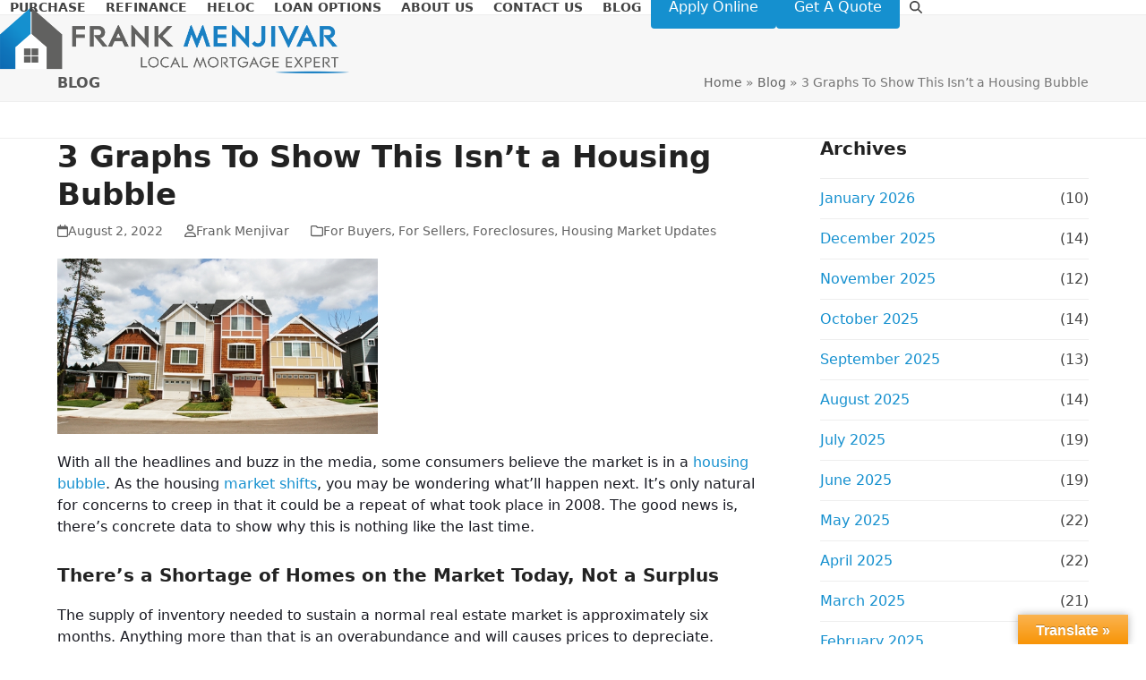

--- FILE ---
content_type: text/html; charset=UTF-8
request_url: https://www.frankmenjivar.com/3-graphs-to-show-this-isnt-a-housing-bubble/
body_size: 244443
content:
<!DOCTYPE html>
<html lang="en-US" class="wpex-classic-style">
<head>
<meta charset="UTF-8">
<link rel="profile" href="http://gmpg.org/xfn/11">
<meta name='robots' content='index, follow, max-image-preview:large, max-snippet:-1, max-video-preview:-1' />
<meta name="viewport" content="width=device-width, initial-scale=1">

	<!-- This site is optimized with the Yoast SEO plugin v26.8 - https://yoast.com/product/yoast-seo-wordpress/ -->
	<title>3 Graphs To Show This Isn’t a Housing Bubble - Frank Menjivar | Prime Mortgage</title>
<link data-rocket-preload as="style" href="https://fonts.googleapis.com/css2?family=Muli:ital,wght@0,100;0,200;0,300;0,400;0,500;0,600;0,700;0,800;0,900;1,100;1,200;1,300;1,400;1,500;1,600;1,700;1,800;1,900&#038;subset=latin&#038;display=swap" rel="preload">
<link href="https://fonts.googleapis.com/css2?family=Muli:ital,wght@0,100;0,200;0,300;0,400;0,500;0,600;0,700;0,800;0,900;1,100;1,200;1,300;1,400;1,500;1,600;1,700;1,800;1,900&#038;subset=latin&#038;display=swap" media="print" onload="this.media=&#039;all&#039;" rel="stylesheet">
<noscript><link rel="stylesheet" href="https://fonts.googleapis.com/css2?family=Muli:ital,wght@0,100;0,200;0,300;0,400;0,500;0,600;0,700;0,800;0,900;1,100;1,200;1,300;1,400;1,500;1,600;1,700;1,800;1,900&#038;subset=latin&#038;display=swap"></noscript>
	<meta name="description" content="With all the headlines and buzz in the media, some consumers believe the market is in a housing bubble. As the housing market shifts, you may be wondering what’" />
	<link rel="canonical" href="https://www.frankmenjivar.com/3-graphs-to-show-this-isnt-a-housing-bubble/" />
	<meta property="og:locale" content="en_US" />
	<meta property="og:type" content="article" />
	<meta property="og:title" content="3 Graphs To Show This Isn’t a Housing Bubble - Frank Menjivar | Prime Mortgage" />
	<meta property="og:description" content="With all the headlines and buzz in the media, some consumers believe the market is in a housing bubble. As the housing market shifts, you may be wondering what’ll happen next. It’s only natural for concerns to creep in that it could be a repeat of what took place in 2008. The good news is,&hellip;" />
	<meta property="og:url" content="https://www.frankmenjivar.com/3-graphs-to-show-this-isnt-a-housing-bubble/" />
	<meta property="og:site_name" content="Frank Menjivar | Prime Mortgage" />
	<meta property="article:published_time" content="2022-08-02T12:00:17+00:00" />
	<meta property="og:image" content="https://www.frankmenjivar.com/wp-content/uploads/2022/08/20220802-KCM-Share-549x300-1.jpg" />
	<meta property="og:image:width" content="549" />
	<meta property="og:image:height" content="300" />
	<meta property="og:image:type" content="image/jpeg" />
	<meta name="author" content="Frank Menjivar" />
	<meta name="twitter:label1" content="Written by" />
	<meta name="twitter:data1" content="Frank Menjivar" />
	<meta name="twitter:label2" content="Est. reading time" />
	<meta name="twitter:data2" content="4 minutes" />
	<script type="application/ld+json" class="yoast-schema-graph">{"@context":"https://schema.org","@graph":[{"@type":"Article","@id":"https://www.frankmenjivar.com/3-graphs-to-show-this-isnt-a-housing-bubble/#article","isPartOf":{"@id":"https://www.frankmenjivar.com/3-graphs-to-show-this-isnt-a-housing-bubble/"},"author":{"name":"Frank Menjivar","@id":"https://www.frankmenjivar.com/#/schema/person/d617d907b40552a9b8cf99dd5a524fec"},"headline":"3 Graphs To Show This Isn’t a Housing Bubble","datePublished":"2022-08-02T12:00:17+00:00","mainEntityOfPage":{"@id":"https://www.frankmenjivar.com/3-graphs-to-show-this-isnt-a-housing-bubble/"},"wordCount":726,"publisher":{"@id":"https://www.frankmenjivar.com/#organization"},"image":{"@id":"https://www.frankmenjivar.com/3-graphs-to-show-this-isnt-a-housing-bubble/#primaryimage"},"thumbnailUrl":"https://www.frankmenjivar.com/wp-content/uploads/2022/08/20220802-KCM-Share-549x300-1.jpg","articleSection":["For Buyers","For Sellers","Foreclosures","Housing Market Updates"],"inLanguage":"en-US"},{"@type":"WebPage","@id":"https://www.frankmenjivar.com/3-graphs-to-show-this-isnt-a-housing-bubble/","url":"https://www.frankmenjivar.com/3-graphs-to-show-this-isnt-a-housing-bubble/","name":"3 Graphs To Show This Isn’t a Housing Bubble - Frank Menjivar | Prime Mortgage","isPartOf":{"@id":"https://www.frankmenjivar.com/#website"},"primaryImageOfPage":{"@id":"https://www.frankmenjivar.com/3-graphs-to-show-this-isnt-a-housing-bubble/#primaryimage"},"image":{"@id":"https://www.frankmenjivar.com/3-graphs-to-show-this-isnt-a-housing-bubble/#primaryimage"},"thumbnailUrl":"https://www.frankmenjivar.com/wp-content/uploads/2022/08/20220802-KCM-Share-549x300-1.jpg","datePublished":"2022-08-02T12:00:17+00:00","breadcrumb":{"@id":"https://www.frankmenjivar.com/3-graphs-to-show-this-isnt-a-housing-bubble/#breadcrumb"},"inLanguage":"en-US","potentialAction":[{"@type":"ReadAction","target":["https://www.frankmenjivar.com/3-graphs-to-show-this-isnt-a-housing-bubble/"]}]},{"@type":"ImageObject","inLanguage":"en-US","@id":"https://www.frankmenjivar.com/3-graphs-to-show-this-isnt-a-housing-bubble/#primaryimage","url":"https://www.frankmenjivar.com/wp-content/uploads/2022/08/20220802-KCM-Share-549x300-1.jpg","contentUrl":"https://www.frankmenjivar.com/wp-content/uploads/2022/08/20220802-KCM-Share-549x300-1.jpg","width":549,"height":300},{"@type":"BreadcrumbList","@id":"https://www.frankmenjivar.com/3-graphs-to-show-this-isnt-a-housing-bubble/#breadcrumb","itemListElement":[{"@type":"ListItem","position":1,"name":"Home","item":"https://www.frankmenjivar.com/"},{"@type":"ListItem","position":2,"name":"Blog","item":"https://www.frankmenjivar.com/blog/"},{"@type":"ListItem","position":3,"name":"3 Graphs To Show This Isn’t a Housing Bubble"}]},{"@type":"WebSite","@id":"https://www.frankmenjivar.com/#website","url":"https://www.frankmenjivar.com/","name":"Frank Menjivar | Prime Mortgage","description":"Mortgages in Costa Mesa","publisher":{"@id":"https://www.frankmenjivar.com/#organization"},"potentialAction":[{"@type":"SearchAction","target":{"@type":"EntryPoint","urlTemplate":"https://www.frankmenjivar.com/?s={search_term_string}"},"query-input":{"@type":"PropertyValueSpecification","valueRequired":true,"valueName":"search_term_string"}}],"inLanguage":"en-US"},{"@type":"Organization","@id":"https://www.frankmenjivar.com/#organization","name":"Frank Menjivar | Prime Mortgage","url":"https://www.frankmenjivar.com/","logo":{"@type":"ImageObject","inLanguage":"en-US","@id":"https://www.frankmenjivar.com/#/schema/logo/image/","url":"https://www.frankmenjivar.com/wp-content/uploads/2020/03/V1.png","contentUrl":"https://www.frankmenjivar.com/wp-content/uploads/2020/03/V1.png","width":5964,"height":1136,"caption":"Frank Menjivar | Prime Mortgage"},"image":{"@id":"https://www.frankmenjivar.com/#/schema/logo/image/"}},{"@type":"Person","@id":"https://www.frankmenjivar.com/#/schema/person/d617d907b40552a9b8cf99dd5a524fec","name":"Frank Menjivar","image":{"@type":"ImageObject","inLanguage":"en-US","@id":"https://www.frankmenjivar.com/#/schema/person/image/","url":"https://secure.gravatar.com/avatar/2f81df653130a3e950f62ffa873b39e3a99d46ab1b23505f53ea74f790f51f34?s=96&d=mm&r=g","contentUrl":"https://secure.gravatar.com/avatar/2f81df653130a3e950f62ffa873b39e3a99d46ab1b23505f53ea74f790f51f34?s=96&d=mm&r=g","caption":"Frank Menjivar"},"url":"https://www.frankmenjivar.com/author/frank/"}]}</script>
	<!-- / Yoast SEO plugin. -->


<link rel='dns-prefetch' href='//translate.google.com' />
<link rel='dns-prefetch' href='//ajax.googleapis.com' />
<link rel='dns-prefetch' href='//fonts.googleapis.com' />
<link href='https://fonts.gstatic.com' crossorigin rel='preconnect' />
<link rel="alternate" type="application/rss+xml" title="Frank Menjivar | Prime Mortgage &raquo; Feed" href="https://www.frankmenjivar.com/feed/" />
<link rel="alternate" type="application/rss+xml" title="Frank Menjivar | Prime Mortgage &raquo; Comments Feed" href="https://www.frankmenjivar.com/comments/feed/" />
<link rel="alternate" title="oEmbed (JSON)" type="application/json+oembed" href="https://www.frankmenjivar.com/wp-json/oembed/1.0/embed?url=https%3A%2F%2Fwww.frankmenjivar.com%2F3-graphs-to-show-this-isnt-a-housing-bubble%2F" />
<link rel="alternate" title="oEmbed (XML)" type="text/xml+oembed" href="https://www.frankmenjivar.com/wp-json/oembed/1.0/embed?url=https%3A%2F%2Fwww.frankmenjivar.com%2F3-graphs-to-show-this-isnt-a-housing-bubble%2F&#038;format=xml" />
<style id='wp-img-auto-sizes-contain-inline-css'>
img:is([sizes=auto i],[sizes^="auto," i]){contain-intrinsic-size:3000px 1500px}
/*# sourceURL=wp-img-auto-sizes-contain-inline-css */
</style>
<link rel='stylesheet' id='auto-trigger-next-css-css' href='https://www.frankmenjivar.com/wp-content/plugins/gf-mdext/admin/css/aafg_styles.css?ver=70' media='all' />
<link rel='stylesheet' id='js_composer_front-css' href='https://www.frankmenjivar.com/wp-content/plugins/js_composer/assets/css/js_composer.min.css?ver=8.7.2' media='all' />
<link rel='stylesheet' id='google-language-translator-css' href='https://www.frankmenjivar.com/wp-content/plugins/google-language-translator/css/style.css?ver=6.0.20' media='' />
<link rel='stylesheet' id='glt-toolbar-styles-css' href='https://www.frankmenjivar.com/wp-content/plugins/google-language-translator/css/toolbar.css?ver=6.0.20' media='' />
<link rel='stylesheet' id='e2b-admin-ui-css-css' href='https://ajax.googleapis.com/ajax/libs/jqueryui/1.9.0/themes/base/jquery-ui.css?ver=6.9' media='all' />
<link rel='stylesheet' id='chart-css-css' href='https://www.frankmenjivar.com/wp-content/plugins/vonk-mortgage-calculator/public/css/Chart.min.css?ver=6.9' media='all' />
<link rel='stylesheet' id='mCustomScrollbar-css-css' href='https://www.frankmenjivar.com/wp-content/plugins/vonk-mortgage-calculator/public/css/jquery.mCustomScrollbar.min.css?ver=6.9' media='all' />
<link rel='stylesheet' id='md-mortgage-calculator-css' href='https://www.frankmenjivar.com/wp-content/plugins/vonk-mortgage-calculator/public/css/mortgage-calculator-public.css?ver=1.0.1.9' media='all' />
<link rel='stylesheet' id='gf-mdext-mCustomScrollbar-css' href='https://www.frankmenjivar.com/wp-content/plugins/gf-mdext/public/css/jquery.mCustomScrollbar.min.css?ver=1.0.0' media='all' />
<link rel='stylesheet' id='gf-mdext-css' href='https://www.frankmenjivar.com/wp-content/plugins/gf-mdext/public/css/gf-mdext-public.css?ver=1.0.0' media='all' />
<link rel='stylesheet' id='animate.css-css' href='https://www.frankmenjivar.com/wp-content/plugins/gf-mdext/public/css/animate.css?ver=1.0.0' media='all' />
<link rel='stylesheet' id='parent-style-css' href='https://www.frankmenjivar.com/wp-content/themes/Total/style.css?ver=6.2' media='all' />

<link rel='stylesheet' id='wpex-style-css' href='https://www.frankmenjivar.com/wp-content/themes/total-child-theme-master/style.css?ver=6.2' media='all' />
<link rel='stylesheet' id='wpex-mobile-menu-breakpoint-max-css' href='https://www.frankmenjivar.com/wp-content/themes/Total/assets/css/frontend/breakpoints/max.min.css?ver=6.2' media='only screen and (max-width:1260px)' />
<link rel='stylesheet' id='wpex-mobile-menu-breakpoint-min-css' href='https://www.frankmenjivar.com/wp-content/themes/Total/assets/css/frontend/breakpoints/min.min.css?ver=6.2' media='only screen and (min-width:1261px)' />
<link rel='stylesheet' id='vcex-shortcodes-css' href='https://www.frankmenjivar.com/wp-content/themes/Total/assets/css/frontend/vcex-shortcodes.min.css?ver=6.2' media='all' />
<link rel='stylesheet' id='wpex-wpbakery-css' href='https://www.frankmenjivar.com/wp-content/themes/Total/assets/css/frontend/wpbakery.min.css?ver=6.2' media='all' />
<script src="https://www.frankmenjivar.com/wp-includes/js/jquery/jquery.min.js?ver=3.7.1" id="jquery-core-js"></script>
<script src="https://www.frankmenjivar.com/wp-includes/js/jquery/jquery-migrate.min.js?ver=3.4.1" id="jquery-migrate-js"></script>
<script src="https://www.frankmenjivar.com/wp-content/plugins/gf-mdext/public/js/jquery.mCustomScrollbar.concat.min.js?ver=1.0.0" id="gf-mdext-jquery-msc-contact-js"></script>
<script src="https://www.frankmenjivar.com/wp-content/plugins/gf-mdext/public/js/jquery.mCustomScrollbar.js?ver=1.0.0" id="gf-mdext-jquery-msc-js"></script>
<script id="gf-mdext-public-js-extra">
var ajax_object = {"ajaxurl":"https://www.frankmenjivar.com/wp-admin/admin-ajax.php"};
//# sourceURL=gf-mdext-public-js-extra
</script>
<script src="https://www.frankmenjivar.com/wp-content/plugins/gf-mdext/public/js/gf-mdext-public.js?ver=1.0.0" id="gf-mdext-public-js"></script>
<script src="https://www.frankmenjivar.com/wp-content/plugins/gf-mdext/public/js/jquery-ui.js?ver=1.0.0" id="gf-mdext-jquery-ui-js"></script>
<script id="wpex-core-js-extra">
var wpex_theme_params = {"selectArrowIcon":"\u003Cspan class=\"wpex-select-arrow__icon wpex-icon--sm wpex-flex wpex-icon\" aria-hidden=\"true\"\u003E\u003Csvg viewBox=\"0 0 24 24\" xmlns=\"http://www.w3.org/2000/svg\"\u003E\u003Crect fill=\"none\" height=\"24\" width=\"24\"/\u003E\u003Cg transform=\"matrix(0, -1, 1, 0, -0.115, 23.885)\"\u003E\u003Cpolygon points=\"17.77,3.77 16,2 6,12 16,22 17.77,20.23 9.54,12\"/\u003E\u003C/g\u003E\u003C/svg\u003E\u003C/span\u003E","customSelects":".widget_categories form,.widget_archive select,.vcex-form-shortcode select","scrollToHash":"1","localScrollFindLinks":"1","localScrollHighlight":"1","localScrollUpdateHash":"1","scrollToHashTimeout":"500","localScrollTargets":"li.local-scroll a, a.local-scroll, .local-scroll-link, .local-scroll-link \u003E a,.sidr-class-local-scroll-link,li.sidr-class-local-scroll \u003E span \u003E a,li.sidr-class-local-scroll \u003E a","localScrollSpeed":"1000","scrollToBehavior":"smooth"};
//# sourceURL=wpex-core-js-extra
</script>
<script src="https://www.frankmenjivar.com/wp-content/themes/Total/assets/js/frontend/core.min.js?ver=6.2" id="wpex-core-js" defer data-wp-strategy="defer"></script>
<script id="wpex-inline-js-after">
!function(){const e=document.querySelector("html"),t=()=>{const t=window.innerWidth-document.documentElement.clientWidth;t&&e.style.setProperty("--wpex-scrollbar-width",`${t}px`)};t(),window.addEventListener("resize",(()=>{t()}))}();
//# sourceURL=wpex-inline-js-after
</script>
<script src="https://www.frankmenjivar.com/wp-content/themes/Total/assets/js/frontend/search/overlay.min.js?ver=6.2" id="wpex-search-overlay-js" defer data-wp-strategy="defer"></script>
<script id="wpex-sticky-header-js-extra">
var wpex_sticky_header_params = {"breakpoint":"1261","mobileSupport":"1"};
//# sourceURL=wpex-sticky-header-js-extra
</script>
<script src="https://www.frankmenjivar.com/wp-content/themes/Total/assets/js/frontend/sticky/header.min.js?ver=6.2" id="wpex-sticky-header-js" defer data-wp-strategy="defer"></script>
<script id="wpex-mobile-menu-sidr-js-extra">
var wpex_mobile_menu_sidr_params = {"breakpoint":"1260","i18n":{"openSubmenu":"Open submenu of %s","closeSubmenu":"Close submenu of %s"},"openSubmenuIcon":"\u003Cspan class=\"wpex-open-submenu__icon wpex-transition-transform wpex-duration-300 wpex-icon\" aria-hidden=\"true\"\u003E\u003Csvg xmlns=\"http://www.w3.org/2000/svg\" viewBox=\"0 0 448 512\"\u003E\u003Cpath d=\"M201.4 342.6c12.5 12.5 32.8 12.5 45.3 0l160-160c12.5-12.5 12.5-32.8 0-45.3s-32.8-12.5-45.3 0L224 274.7 86.6 137.4c-12.5-12.5-32.8-12.5-45.3 0s-12.5 32.8 0 45.3l160 160z\"/\u003E\u003C/svg\u003E\u003C/span\u003E","source":"#site-navigation, #mobile-menu-search","side":"right","dark_surface":"1","displace":"","aria_label":"Mobile menu","aria_label_close":"Close mobile menu","class":["wpex-mobile-menu"],"speed":"300"};
//# sourceURL=wpex-mobile-menu-sidr-js-extra
</script>
<script src="https://www.frankmenjivar.com/wp-content/themes/Total/assets/js/frontend/mobile-menu/sidr.min.js?ver=6.2" id="wpex-mobile-menu-sidr-js" defer data-wp-strategy="defer"></script>
<script></script><link rel="https://api.w.org/" href="https://www.frankmenjivar.com/wp-json/" /><link rel="alternate" title="JSON" type="application/json" href="https://www.frankmenjivar.com/wp-json/wp/v2/posts/3841" /><link rel="EditURI" type="application/rsd+xml" title="RSD" href="https://www.frankmenjivar.com/xmlrpc.php?rsd" />
<meta name="generator" content="WordPress 6.9" />
<link rel='shortlink' href='https://www.frankmenjivar.com/?p=3841' />
<style>p.hello{font-size:12px;color:darkgray;}#google_language_translator,#flags{text-align:left;}#google_language_translator{clear:both;}#flags{width:165px;}#flags a{display:inline-block;margin-right:2px;}#google_language_translator{width:auto!important;}div.skiptranslate.goog-te-gadget{display:inline!important;}.goog-tooltip{display: none!important;}.goog-tooltip:hover{display: none!important;}.goog-text-highlight{background-color:transparent!important;border:none!important;box-shadow:none!important;}#google_language_translator{color:transparent;}body{top:0px!important;}#goog-gt-{display:none!important;}font font{background-color:transparent!important;box-shadow:none!important;position:initial!important;}</style><!-- Gravity Forms Data Persistence Add-On Reloaded Version 3.3.1 --><link rel="icon" href="https://www.frankmenjivar.com/wp-content/uploads/2019/02/frank-1.png" sizes="32x32"><link rel="shortcut icon" href="https://www.frankmenjivar.com/wp-content/uploads/2019/02/frank-1.png"><link rel="apple-touch-icon" href="https://www.frankmenjivar.com/wp-content/uploads/2019/02/frank-1.png" sizes="57x57" ><link rel="apple-touch-icon" href="https://www.frankmenjivar.com/wp-content/uploads/2019/02/frank-1.png" sizes="76x76" ><link rel="apple-touch-icon" href="https://www.frankmenjivar.com/wp-content/uploads/2019/02/frank-1.png" sizes="120x120"><link rel="apple-touch-icon" href="https://www.frankmenjivar.com/wp-content/uploads/2019/02/frank-1.png" sizes="114x114"><!-- Google Tag Manager -->
<script>(function(w,d,s,l,i){w[l]=w[l]||[];w[l].push({'gtm.start':
new Date().getTime(),event:'gtm.js'});var f=d.getElementsByTagName(s)[0],
j=d.createElement(s),dl=l!='dataLayer'?'&l='+l:'';j.async=true;j.src=
'https://www.googletagmanager.com/gtm.js?id='+i+dl;f.parentNode.insertBefore(j,f);
})(window,document,'script','dataLayer','GTM-PJCJR9G');</script>
<!-- End Google Tag Manager --><noscript><style>body:not(.content-full-screen) .wpex-vc-row-stretched[data-vc-full-width-init="false"]{visibility:visible;}</style></noscript>		<style id="wp-custom-css">
			.wpex-sticky-header-holder.is-sticky #site-header{opacity:1!important;}		</style>
		<noscript><style> .wpb_animate_when_almost_visible { opacity: 1; }</style></noscript><style data-type="wpex-css" id="wpex-css">/*TYPOGRAPHY*/body{font-weight:300;font-size:16px;color:#444444;}.main-navigation-ul .link-inner{font-weight:600;font-size:14px;text-transform:uppercase;}.main-navigation-ul .sub-menu .link-inner{font-weight:600;font-size:12px;text-transform:uppercase;}.wpex-mobile-menu,#sidr-main{font-weight:600;font-size:12px;text-transform:uppercase;}.page-header .page-header-title{font-weight:600;font-size:16px;text-transform:uppercase;}h1,.wpex-h1{font-weight:300;font-size:30px;}h2,.wpex-h2{font-weight:400;}h3,.wpex-h3{font-weight:400;}h4,.wpex-h4{font-weight:400;}#copyright{font-size:12px;}/*CUSTOMIZER STYLING*/:root{--wpex-accent:#1590cf;--wpex-accent-alt:#1590cf;--wpex-btn-color:#ffffff;--wpex-hover-btn-color:#ffffff;--wpex-btn-bg:#1590cf;--wpex-hover-btn-bg:#c4c4c4;--wpex-site-header-shrink-start-height:90px;--wpex-vc-column-inner-margin-bottom:40px;}.page-header-disabled:not(.has-overlay-header):not(.no-header-margin) #content-wrap{padding-block-start:20px;}.page-header.wpex-supports-mods{padding-block-start:10px;padding-block-end:10px;}.page-header.wpex-supports-mods .page-header-title{color:#565656;}:root,.site-boxed.wpex-responsive #wrap{--wpex-container-width:1200px;}#top-bar-wrap{background-color:#f7f7f7;}.wpex-top-bar-sticky{background-color:#f7f7f7;}#top-bar{padding-block-start:1px;padding-block-end:1px;}#top-bar-social a.wpex-social-btn-no-style{color:#ffffff;}.header-padding{padding-block-start:8px;padding-block-end:8px;}#site-header{--wpex-site-header-bg-color:#ffffff;}.wpex-sticky-header-holder.is-sticky #site-header{opacity:.9;}#site-navigation-wrap{--wpex-hover-main-nav-link-color:#1590cf;--wpex-active-main-nav-link-color:#1590cf;}#footer{--wpex-surface-1:#f7f7f7;background-color:#f7f7f7;color:#444444;--wpex-heading-color:#444444;--wpex-text-2:#444444;--wpex-text-3:#444444;--wpex-text-4:#444444;--wpex-border-main:#e8e8e8;--wpex-table-cell-border-color:#e8e8e8;--wpex-link-color:#444444;--wpex-hover-link-color:#444444;--wpex-hover-link-color:#afafaf;}.footer-widget .widget-title{color:#444444;}#footer-bottom{background-color:#ffffff;--wpex-link-color:#1590cf;--wpex-hover-link-color:#1590cf;--wpex-hover-link-color:#8eb9ce;}@media only screen and (min-width:960px){#site-logo .logo-img{max-width:390px;}}@media only screen and (max-width:767px){#site-logo .logo-img{max-width:240px;}}@media only screen and (min-width:768px) and (max-width:959px){#site-logo .logo-img{max-width:390px;}}</style>			<input type="hidden" value='["601, Adjuntas, PR","602, Aguada, PR","603, Aguadilla, PR","606, Maricao, PR","610, Anasco, PR","612, Arecibo, PR","616, Bajadero, PR","617, Barceloneta, PR","622, Boqueron, PR","623, Cabo Rojo, PR","624, Penuelas, PR","627, Camuy, PR","631, Castaner, PR","637, Sabana Grande, PR","638, Ciales, PR","641, Utuado, PR","646, Dorado, PR","647, Ensenada, PR","650, Florida, PR","652, Garrochales, PR","653, Guanica, PR","656, Guayanilla, PR","659, Hatillo, PR","660, Hormigueros, PR","662, Isabela, PR","664, Jayuya, PR","667, Lajas, PR","669, Lares, PR","670, Las Marias, PR","674, Manati, PR","676, Moca, PR","677, Rincon, PR","678, Quebradillas, PR","680, Mayaguez, PR","682, Mayaguez, PR","683, San German, PR","685, San Sebastian, PR","687, Morovis, PR","688, Sabana Hoyos, PR","690, San Antonio, PR","692, Vega Alta, PR","693, Vega Baja, PR","694, Vega Baja, PR","698, Yauco, PR","703, Aguas Buenas, PR","704, Aguirre, PR","705, Aibonito, PR","707, Maunabo, PR","714, Arroyo, PR","715, Mercedita, PR","716, Ponce, PR","717, Ponce, PR","718, Naguabo, PR","719, Naranjito, PR","720, Orocovis, PR","723, Patillas, PR","725, Caguas, PR","727, Caguas, PR","728, Ponce, PR","729, Canovanas, PR","730, Ponce, PR","731, Ponce, PR","735, Ceiba, PR","736, Cayey, PR","738, Fajardo, PR","739, Cidra, PR","740, Puerto Real, PR","741, Punta Santiago, PR","745, Rio Grande, PR","751, Salinas, PR","754, San Lorenzo, PR","757, Santa Isabel, PR","765, Vieques, PR","766, Villalba, PR","767, Yabucoa, PR","769, Coamo, PR","771, Las Piedras, PR","772, Loiza, PR","773, Luquillo, PR","775, Culebra, PR","777, Juncos, PR","778, Gurabo, PR","780, Coto Laurel, PR","782, Comerio, PR","783, Corozal, PR","784, Guayama, PR","786, La Plata, PR","791, Humacao, PR","794, Barranquitas, PR","795, Juana Diaz, PR","901, San Juan, PR","906, San Juan, PR","907, San Juan, PR","909, San Juan, PR","911, San Juan, PR","912, San Juan, PR","913, San Juan, PR","915, San Juan, PR","917, San Juan, PR","918, San Juan, PR","920, San Juan, PR","921, San Juan, PR","923, San Juan, PR","924, San Juan, PR","925, San Juan, PR","926, San Juan, PR","927, San Juan, PR","934, Fort Buchanan, PR","936, San Juan, PR","949, Toa Baja, PR","950, Toa Baja, PR","951, Toa Baja, PR","952, Sabana Seca, PR","953, Toa Alta, PR","956, Bayamon, PR","957, Bayamon, PR","959, Bayamon, PR","960, Bayamon, PR","961, Bayamon, PR","962, Catano, PR","965, Guaynabo, PR","966, Guaynabo, PR","968, Guaynabo, PR","969, Guaynabo, PR","971, Guaynabo, PR","976, Trujillo Alto, PR","979, Carolina, PR","982, Carolina, PR","983, Carolina, PR","985, Carolina, PR","987, Carolina, PR","1001, Agawam, MA","1002, Amherst, MA","1003, Amherst, MA","1005, Barre, MA","1007, Belchertown, MA","1008, Blandford, MA","1009, Bondsville, MA","1010, Brimfield, MA","1011, Chester, MA","1012, Chesterfield, MA","1013, Chicopee, MA","1020, Chicopee, MA","1022, Chicopee, MA","1026, Cummington, MA","1027, Easthampton, MA","1028, East Longmeadow, MA","1029, East Otis, MA","1030, Feeding Hills, MA","1031, Gilbertville, MA","1032, Goshen, MA","1033, Granby, MA","1034, Granville, MA","1035, Hadley, MA","1036, Hampden, MA","1037, Hardwick, MA","1038, Hatfield, MA","1039, Haydenville, MA","1040, Holyoke, MA","1050, Huntington, MA","1053, Leeds, MA","1054, Leverett, MA","1056, Ludlow, MA","1057, Monson, MA","1060, Northampton, MA","1062, Florence, MA","1063, Northampton, MA","1066, North Hatfield, MA","1068, Oakham, MA","1069, Palmer, MA","1070, Plainfield, MA","1071, Russell, MA","1072, Shutesbury, MA","1073, Southampton, MA","1074, South Barre, MA","1075, South Hadley, MA","1077, Southwick, MA","1079, Thorndike, MA","1080, Three Rivers, MA","1081, Wales, MA","1082, Ware, MA","1083, Warren, MA","1084, West Chesterfield, MA","1085, Westfield, MA","1086, Westfield, MA","1088, West Hatfield, MA","1089, West Springfield, MA","1092, West Warren, MA","1093, Whately, MA","1094, Wheelwright, MA","1095, Wilbraham, MA","1096, Williamsburg, MA","1097, Woronoco, MA","1098, Worthington, MA","1103, Springfield, MA","1104, Springfield, MA","1105, Springfield, MA","1106, Longmeadow, MA","1107, Springfield, MA","1108, Springfield, MA","1109, Springfield, MA","1118, Springfield, MA","1119, Springfield, MA","1128, Springfield, MA","1129, Springfield, MA","1151, Indian Orchard, MA","1199, Springfield, MA","1201, Pittsfield, MA","1220, Adams, MA","1222, Ashley Falls, MA","1223, Becket, MA","1224, Berkshire, MA","1225, Cheshire, MA","1226, Dalton, MA","1229, Glendale, MA","1230, Great Barrington, MA","1235, Hinsdale, MA","1236, Housatonic, MA","1237, Lanesborough, MA","1238, Lee, MA","1240, Lenox, MA","1242, Lenox Dale, MA","1243, Middlefield, MA","1244, Mill River, MA","1245, Monterey, MA","1247, North Adams, MA","1253, Otis, MA","1254, Richmond, MA","1255, Sandisfield, MA","1256, Savoy, MA","1257, Sheffield, MA","1258, South Egremont, MA","1259, Southfield, MA","1260, South Lee, MA","1262, Stockbridge, MA","1264, Tyringham, MA","1266, West Stockbridge, MA","1267, Williamstown, MA","1270, Windsor, MA","1301, Greenfield, MA","1330, Ashfield, MA","1331, Athol, MA","1337, Bernardston, MA","1338, Buckland, MA","1339, Charlemont, MA","1340, Colrain, MA","1341, Conway, MA","1342, Deerfield, MA","1343, Drury, MA","1344, Erving, MA","1346, Heath, MA","1347, Lake Pleasant, MA","1349, Millers Falls, MA","1350, Monroe Bridge, MA","1351, Montague, MA","1354, Gill, MA","1355, New Salem, MA","1360, Northfield, MA","1364, Orange, MA","1366, Petersham, MA","1367, Rowe, MA","1368, Royalston, MA","1370, Shelburne Falls, MA","1373, South Deerfield, MA","1375, Sunderland, MA","1376, Turners Falls, MA","1378, Warwick, MA","1379, Wendell, MA","1420, Fitchburg, MA","1430, Ashburnham, MA","1431, Ashby, MA","1432, Ayer, MA","1434, Devens, MA","1436, Baldwinville, MA","1438, East Templeton, MA","1440, Gardner, MA","1450, Groton, MA","1451, Harvard, MA","1452, Hubbardston, MA","1453, Leominster, MA","1460, Littleton, MA","1462, Lunenburg, MA","1463, Pepperell, MA","1464, Shirley, MA","1467, Still River, MA","1468, Templeton, MA","1469, Townsend, MA","1473, Westminster, MA","1474, West Townsend, MA","1475, Winchendon, MA","1501, Auburn, MA","1503, Berlin, MA","1504, Blackstone, MA","1505, Boylston, MA","1506, Brookfield, MA","1507, Charlton, MA","1510, Clinton, MA","1515, East Brookfield, MA","1516, Douglas, MA","1518, Fiskdale, MA","1519, Grafton, MA","1520, Holden, MA","1521, Holland, MA","1522, Jefferson, MA","1523, Lancaster, MA","1524, Leicester, MA","1525, Linwood, MA","1527, Millbury, MA","1529, Millville, MA","1531, New Braintree, MA","1532, Northborough, MA","1534, Northbridge, MA","1535, North Brookfield, MA","1536, North Grafton, MA","1537, North Oxford, MA","1540, Oxford, MA","1541, Princeton, MA","1542, Rochdale, MA","1543, Rutland, MA","1545, Shrewsbury, MA","1550, Southbridge, MA","1560, South Grafton, MA","1561, South Lancaster, MA","1562, Spencer, MA","1564, Sterling, MA","1566, Sturbridge, MA","1568, Upton, MA","1569, Uxbridge, MA","1570, Webster, MA","1571, Dudley, MA","1581, Westborough, MA","1583, West Boylston, MA","1585, West Brookfield, MA","1588, Whitinsville, MA","1590, Sutton, MA","1602, Worcester, MA","1603, Worcester, MA","1604, Worcester, MA","1605, Worcester, MA","1606, Worcester, MA","1607, Worcester, MA","1608, Worcester, MA","1609, Worcester, MA","1610, Worcester, MA","1611, Cherry Valley, MA","1612, Paxton, MA","1701, Framingham, MA","1702, Framingham, MA","1718, Acton, MA","1719, Boxborough, MA","1720, Acton, MA","1721, Ashland, MA","1730, Bedford, MA","1731, Hanscom Afb, MA","1740, Bolton, MA","1741, Carlisle, MA","1742, Concord, MA","1745, Fayville, MA","1746, Holliston, MA","1747, Hopedale, MA","1748, Hopkinton, MA","1749, Hudson, MA","1752, Marlborough, MA","1754, Maynard, MA","1756, Mendon, MA","1757, Milford, MA","1760, Natick, MA","1770, Sherborn, MA","1772, Southborough, MA","1773, Lincoln, MA","1775, Stow, MA","1776, Sudbury, MA","1778, Wayland, MA","1801, Woburn, MA","1803, Burlington, MA","1810, Andover, MA","1821, Billerica, MA","1824, Chelmsford, MA","1826, Dracut, MA","1827, Dunstable, MA","1830, Haverhill, MA","1832, Haverhill, MA","1833, Georgetown, MA","1834, Groveland, MA","1835, Haverhill, MA","1840, Lawrence, MA","1841, Lawrence, MA","1843, Lawrence, MA","1844, Methuen, MA","1845, North Andover, MA","1850, Lowell, MA","1851, Lowell, MA","1852, Lowell, MA","1854, Lowell, MA","1860, Merrimac, MA","1862, North Billerica, MA","1863, North Chelmsford, MA","1864, North Reading, MA","1867, Reading, MA","1876, Tewksbury, MA","1879, Tyngsboro, MA","1880, Wakefield, MA","1886, Westford, MA","1887, Wilmington, MA","1890, Winchester, MA","1901, Lynn, MA","1902, Lynn, MA","1904, Lynn, MA","1905, Lynn, MA","1906, Saugus, MA","1907, Swampscott, MA","1908, Nahant, MA","1913, Amesbury, MA","1915, Beverly, MA","1921, Boxford, MA","1922, Byfield, MA","1923, Danvers, MA","1929, Essex, MA","1930, Gloucester, MA","1937, Hathorne, MA","1938, Ipswich, MA","1940, Lynnfield, MA","1944, Manchester, MA","1945, Marblehead, MA","1949, Middleton, MA","1950, Newburyport, MA","1951, Newbury, MA","1952, Salisbury, MA","1960, Peabody, MA","1966, Rockport, MA","1969, Rowley, MA","1970, Salem, MA","1982, South Hamilton, MA","1983, Topsfield, MA","1984, Wenham, MA","1985, West Newbury, MA","2019, Bellingham, MA","2021, Canton, MA","2025, Cohasset, MA","2026, Dedham, MA","2030, Dover, MA","2032, East Walpole, MA","2035, Foxboro, MA","2038, Franklin, MA","2043, Hingham, MA","2045, Hull, MA","2047, Humarock, MA","2048, Mansfield, MA","2050, Marshfield, MA","2052, Medfield, MA","2053, Medway, MA","2054, Millis, MA","2056, Norfolk, MA","2061, Norwell, MA","2062, Norwood, MA","2066, Scituate, MA","2067, Sharon, MA","2071, South Walpole, MA","2072, Stoughton, MA","2081, Walpole, MA","2090, Westwood, MA","2093, Wrentham, MA","2108, Boston, MA","2109, Boston, MA","2110, Boston, MA","2111, Boston, MA","2113, Boston, MA","2114, Boston, MA","2115, Boston, MA","2116, Boston, MA","2118, Boston, MA","2119, Roxbury, MA","2120, Roxbury Crossing, MA","2121, Dorchester, MA","2122, Dorchester, MA","2124, Dorchester Center, MA","2125, Dorchester, MA","2126, Mattapan, MA","2127, South Boston, MA","2128, East Boston, MA","2129, Charlestown, MA","2130, Jamaica Plain, MA","2131, Roslindale, MA","2132, West Roxbury, MA","2134, Allston, MA","2135, Brighton, MA","2136, Hyde Park, MA","2138, Cambridge, MA","2139, Cambridge, MA","2140, Cambridge, MA","2141, Cambridge, MA","2142, Cambridge, MA","2143, Somerville, MA","2144, Somerville, MA","2145, Somerville, MA","2148, Malden, MA","2149, Everett, MA","2150, Chelsea, MA","2151, Revere, MA","2152, Winthrop, MA","2155, Medford, MA","2163, Boston, MA","2169, Quincy, MA","2170, Quincy, MA","2171, Quincy, MA","2176, Melrose, MA","2180, Stoneham, MA","2184, Braintree, MA","2186, Milton, MA","2188, Weymouth, MA","2189, East Weymouth, MA","2190, South Weymouth, MA","2191, North Weymouth, MA","2199, Boston, MA","2203, Boston, MA","2210, Boston, MA","2215, Boston, MA","2301, Brockton, MA","2302, Brockton, MA","2322, Avon, MA","2324, Bridgewater, MA","2330, Carver, MA","2332, Duxbury, MA","2333, East Bridgewater, MA","2338, Halifax, MA","2339, Hanover, MA","2341, Hanson, MA","2343, Holbrook, MA","2346, Middleboro, MA","2347, Lakeville, MA","2351, Abington, MA","2356, North Easton, MA","2357, North Easton, MA","2359, Pembroke, MA","2360, Plymouth, MA","2364, Kingston, MA","2366, South Carver, MA","2367, Plympton, MA","2368, Randolph, MA","2370, Rockland, MA","2375, South Easton, MA","2379, West Bridgewater, MA","2382, Whitman, MA","2420, Lexington, MA","2421, Lexington, MA","2445, Brookline, MA","2446, Brookline, MA","2451, Waltham, MA","2452, Waltham, MA","2453, Waltham, MA","2457, Babson Park, MA","2458, Newton, MA","2459, Newton Center, MA","2460, Newtonville, MA","2461, Newton Highlands, MA","2462, Newton Lower Falls, MA","2464, Newton Upper Falls, MA","2465, West Newton, MA","2466, Auburndale, MA","2467, Chestnut Hill, MA","2468, Waban, MA","2472, Watertown, MA","2474, Arlington, MA","2476, Arlington, MA","2478, Belmont, MA","2481, Wellesley Hills, MA","2482, Wellesley, MA","2492, Needham, MA","2493, Weston, MA","2494, Needham Heights, MA","2532, Buzzards Bay, MA","2534, Cataumet, MA","2535, Chilmark, MA","2536, East Falmouth, MA","2537, East Sandwich, MA","2538, East Wareham, MA","2539, Edgartown, MA","2540, Falmouth, MA","2542, Buzzards Bay, MA","2543, Woods Hole, MA","2553, Monument Beach, MA","2554, Nantucket, MA","2556, North Falmouth, MA","2557, Oak Bluffs, MA","2558, Onset, MA","2559, Pocasset, MA","2561, Sagamore, MA","2562, Sagamore Beach, MA","2563, Sandwich, MA","2564, Siasconset, MA","2568, Vineyard Haven, MA","2571, Wareham, MA","2575, West Tisbury, MA","2576, West Wareham, MA","2584, Nantucket, MA","2601, Hyannis, MA","2630, Barnstable, MA","2631, Brewster, MA","2632, Centerville, MA","2633, Chatham, MA","2635, Cotuit, MA","2637, Cummaquid, MA","2638, Dennis, MA","2639, Dennis Port, MA","2641, East Dennis, MA","2642, Eastham, MA","2643, East Orleans, MA","2644, Forestdale, MA","2645, Harwich, MA","2646, Harwich Port, MA","2647, Hyannis Port, MA","2648, Marstons Mills, MA","2649, Mashpee, MA","2650, North Chatham, MA","2651, North Eastham, MA","2652, North Truro, MA","2653, Orleans, MA","2655, Osterville, MA","2657, Provincetown, MA","2659, South Chatham, MA","2660, South Dennis, MA","2663, South Wellfleet, MA","2664, South Yarmouth, MA","2666, Truro, MA","2667, Wellfleet, MA","2668, West Barnstable, MA","2669, West Chatham, MA","2670, West Dennis, MA","2671, West Harwich, MA","2672, West Hyannisport, MA","2673, West Yarmouth, MA","2675, Yarmouth Port, MA","2702, Assonet, MA","2703, Attleboro, MA","2713, Cuttyhunk, MA","2715, Dighton, MA","2717, East Freetown, MA","2718, East Taunton, MA","2719, Fairhaven, MA","2720, Fall River, MA","2721, Fall River, MA","2723, Fall River, MA","2724, Fall River, MA","2725, Somerset, MA","2726, Somerset, MA","2738, Marion, MA","2739, Mattapoisett, MA","2740, New Bedford, MA","2743, Acushnet, MA","2744, New Bedford, MA","2745, New Bedford, MA","2746, New Bedford, MA","2747, North Dartmouth, MA","2748, South Dartmouth, MA","2760, North Attleboro, MA","2762, Plainville, MA","2763, Attleboro Falls, MA","2764, North Dighton, MA","2766, Norton, MA","2767, Raynham, MA","2769, Rehoboth, MA","2770, Rochester, MA","2771, Seekonk, MA","2777, Swansea, MA","2779, Berkley, MA","2780, Taunton, MA","2790, Westport, MA","2791, Westport Point, MA","2802, Albion, RI","2804, Ashaway, RI","2806, Barrington, RI","2807, Block Island, RI","2808, Bradford, RI","2809, Bristol, RI","2812, Carolina, RI","2813, Charlestown, RI","2814, Chepachet, RI","2815, Clayville, RI","2816, Coventry, RI","2817, West Greenwich, RI","2818, East Greenwich, RI","2822, Exeter, RI","2825, Foster, RI","2826, Glendale, RI","2827, Greene, RI","2828, Greenville, RI","2830, Harrisville, RI","2831, Hope, RI","2832, Hope Valley, RI","2833, Hopkinton, RI","2835, Jamestown, RI","2836, Kenyon, RI","2837, Little Compton, RI","2838, Manville, RI","2839, Mapleville, RI","2840, Newport, RI","2841, Newport, RI","2842, Middletown, RI","2852, North Kingstown, RI","2857, North Scituate, RI","2858, Oakland, RI","2859, Pascoag, RI","2860, Pawtucket, RI","2861, Pawtucket, RI","2863, Central Falls, RI","2864, Cumberland, RI","2865, Lincoln, RI","2871, Portsmouth, RI","2872, Prudence Island, RI","2873, Rockville, RI","2874, Saunderstown, RI","2875, Shannock, RI","2876, Slatersville, RI","2878, Tiverton, RI","2879, Wakefield, RI","2881, Kingston, RI","2882, Narragansett, RI","2885, Warren, RI","2886, Warwick, RI","2888, Warwick, RI","2889, Warwick, RI","2891, Westerly, RI","2892, West Kingston, RI","2893, West Warwick, RI","2894, Wood River Junction, RI","2895, Woonsocket, RI","2896, North Smithfield, RI","2898, Wyoming, RI","2903, Providence, RI","2904, Providence, RI","2905, Providence, RI","2906, Providence, RI","2907, Providence, RI","2908, Providence, RI","2909, Providence, RI","2910, Cranston, RI","2911, North Providence, RI","2912, Providence, RI","2914, East Providence, RI","2915, Riverside, RI","2916, Rumford, RI","2917, Smithfield, RI","2919, Johnston, RI","2920, Cranston, RI","2921, Cranston, RI","3031, Amherst, NH","3032, Auburn, NH","3033, Brookline, NH","3034, Candia, NH","3036, Chester, NH","3037, Deerfield, NH","3038, Derry, NH","3042, Epping, NH","3043, Francestown, NH","3044, Fremont, NH","3045, Goffstown, NH","3046, Dunbarton, NH","3047, Greenfield, NH","3048, Greenville, NH","3049, Hollis, NH","3051, Hudson, NH","3052, Litchfield, NH","3053, Londonderry, NH","3054, Merrimack, NH","3055, Milford, NH","3057, Mont Vernon, NH","3060, Nashua, NH","3062, Nashua, NH","3063, Nashua, NH","3064, Nashua, NH","3070, New Boston, NH","3071, New Ipswich, NH","3076, Pelham, NH","3077, Raymond, NH","3079, Salem, NH","3082, Lyndeborough, NH","3084, Temple, NH","3086, Wilton, NH","3087, Windham, NH","3101, Manchester, NH","3102, Manchester, NH","3103, Manchester, NH","3104, Manchester, NH","3106, Hooksett, NH","3109, Manchester, NH","3110, Bedford, NH","3215, Waterville Valley, NH","3216, Andover, NH","3217, Ashland, NH","3218, Barnstead, NH","3220, Belmont, NH","3221, Bradford, NH","3222, Bristol, NH","3223, Campton, NH","3224, Canterbury, NH","3225, Center Barnstead, NH","3226, Center Harbor, NH","3227, Center Sandwich, NH","3229, Contoocook, NH","3230, Danbury, NH","3231, East Andover, NH","3233, Elkins, NH","3234, Epsom, NH","3235, Franklin, NH","3237, Gilmanton, NH","3238, Glencliff, NH","3240, Grafton, NH","3241, Hebron, NH","3242, Henniker, NH","3243, Hill, NH","3244, Hillsborough, NH","3245, Holderness, NH","3246, Laconia, NH","3249, Gilford, NH","3251, Lincoln, NH","3253, Meredith, NH","3254, Moultonborough, NH","3255, Newbury, NH","3256, New Hampton, NH","3257, New London, NH","3258, Chichester, NH","3259, North Sandwich, NH","3260, North Sutton, NH","3261, Northwood, NH","3262, North Woodstock, NH","3263, Pittsfield, NH","3264, Plymouth, NH","3266, Rumney, NH","3268, Salisbury, NH","3269, Sanbornton, NH","3273, South Sutton, NH","3275, Suncook, NH","3276, Tilton, NH","3278, Warner, NH","3279, Warren, NH","3280, Washington, NH","3281, Weare, NH","3282, Wentworth, NH","3284, Springfield, NH","3285, Thornton, NH","3287, Wilmot, NH","3290, Nottingham, NH","3291, West Nottingham, NH","3293, Woodstock, NH","3301, Concord, NH","3303, Concord, NH","3304, Bow, NH","3307, Loudon, NH","3431, Keene, NH","3440, Antrim, NH","3441, Ashuelot, NH","3442, Bennington, NH","3443, Chesterfield, NH","3444, Dublin, NH","3445, Sullivan, NH","3446, Swanzey, NH","3447, Fitzwilliam, NH","3448, Gilsum, NH","3449, Hancock, NH","3450, Harrisville, NH","3451, Hinsdale, NH","3452, Jaffrey, NH","3455, Marlborough, NH","3456, Marlow, NH","3457, Nelson, NH","3458, Peterborough, NH","3461, Rindge, NH","3462, Spofford, NH","3464, Stoddard, NH","3465, Troy, NH","3466, West Chesterfield, NH","3467, Westmoreland, NH","3470, Winchester, NH","3561, Littleton, NH","3570, Berlin, NH","3574, Bethlehem, NH","3575, Bretton Woods, NH","3576, Colebrook, NH","3579, Errol, NH","3580, Franconia, NH","3581, Gorham, NH","3582, Groveton, NH","3583, Jefferson, NH","3584, Lancaster, NH","3585, Lisbon, NH","3586, Sugar Hill, NH","3588, Milan, NH","3590, North Stratford, NH","3592, Pittsburg, NH","3593, Randolph, NH","3595, Twin Mountain, NH","3597, West Stewartstown, NH","3598, Whitefield, NH","3601, Acworth, NH","3602, Alstead, NH","3603, Charlestown, NH","3604, Drewsville, NH","3605, Lempster, NH","3607, South Acworth, NH","3608, Walpole, NH","3609, North Walpole, NH","3740, Bath, NH","3741, Canaan, NH","3743, Claremont, NH","3745, Cornish, NH","3746, Cornish Flat, NH","3748, Enfield, NH","3750, Etna, NH","3751, Georges Mills, NH","3752, Goshen, NH","3753, Grantham, NH","3754, Guild, NH","3755, Hanover, NH","3765, Haverhill, NH","3766, Lebanon, NH","3768, Lyme, NH","3770, Meriden, NH","3771, Monroe, NH","3773, Newport, NH","3774, North Haverhill, NH","3777, Orford, NH","3779, Piermont, NH","3780, Pike, NH","3781, Plainfield, NH","3782, Sunapee, NH","3784, West Lebanon, NH","3785, Woodsville, NH","3801, Portsmouth, NH","3809, Alton, NH","3810, Alton Bay, NH","3811, Atkinson, NH","3812, Bartlett, NH","3813, Center Conway, NH","3814, Center Ossipee, NH","3816, Center Tuftonboro, NH","3817, Chocorua, NH","3818, Conway, NH","3819, Danville, NH","3820, Dover, NH","3823, Madbury, NH","3824, Durham, NH","3825, Barrington, NH","3826, East Hampstead, NH","3827, East Kingston, NH","3830, East Wakefield, NH","3832, Eaton Center, NH","3833, Exeter, NH","3835, Farmington, NH","3836, Freedom, NH","3837, Gilmanton Iron Works, NH","3838, Glen, NH","3839, Rochester, NH","3840, Greenland, NH","3841, Hampstead, NH","3842, Hampton, NH","3844, Hampton Falls, NH","3845, Intervale, NH","3846, Jackson, NH","3847, Kearsarge, NH","3848, Kingston, NH","3849, Madison, NH","3850, Melvin Village, NH","3851, Milton, NH","3852, Milton Mills, NH","3853, Mirror Lake, NH","3854, New Castle, NH","3855, New Durham, NH","3856, Newfields, NH","3857, Newmarket, NH","3858, Newton, NH","3860, North Conway, NH","3861, Lee, NH","3862, North Hampton, NH","3864, Ossipee, NH","3865, Plaistow, NH","3867, Rochester, NH","3868, Rochester, NH","3869, Rollinsford, NH","3870, Rye, NH","3871, Rye Beach, NH","3872, Sanbornville, NH","3873, Sandown, NH","3874, Seabrook, NH","3875, Silver Lake, NH","3878, Somersworth, NH","3882, Effingham, NH","3883, South Tamworth, NH","3884, Strafford, NH","3885, Stratham, NH","3886, Tamworth, NH","3887, Union, NH","3890, West Ossipee, NH","3894, Wolfeboro, NH","3901, Berwick, ME","3902, Cape Neddick, ME","3903, Eliot, ME","3904, Kittery, ME","3905, Kittery Point, ME","3906, North Berwick, ME","3907, Ogunquit, ME","3908, South Berwick, ME","3909, York, ME","3910, York Beach, ME","3911, York Harbor, ME","4001, Acton, ME","4002, Alfred, ME","4003, Bailey Island, ME","4005, Biddeford, ME","4006, Biddeford Pool, ME","4008, Bowdoinham, ME","4009, Bridgton, ME","4010, Brownfield, ME","4011, Brunswick, ME","4015, Casco, ME","4017, Chebeague Island, ME","4019, Cliff Island, ME","4020, Cornish, ME","4021, Cumberland Center, ME","4022, Denmark, ME","4024, East Baldwin, ME","4027, Lebanon, ME","4029, Sebago, ME","4030, East Waterboro, ME","4032, Freeport, ME","4037, Fryeburg, ME","4038, Gorham, ME","4039, Gray, ME","4040, Harrison, ME","4041, Hiram, ME","4042, Hollis Center, ME","4043, Kennebunk, ME","4046, Kennebunkport, ME","4047, Parsonsfield, ME","4048, Limerick, ME","4049, Limington, ME","4050, Long Island, ME","4051, Lovell, ME","4055, Naples, ME","4056, Newfield, ME","4057, North Bridgton, ME","4061, North Waterboro, ME","4062, Windham, ME","4063, Ocean Park, ME","4064, Old Orchard Beach, ME","4066, Orrs Island, ME","4068, Porter, ME","4069, Pownal, ME","4071, Raymond, ME","4072, Saco, ME","4073, Sanford, ME","4074, Scarborough, ME","4076, Shapleigh, ME","4079, Harpswell, ME","4083, Springvale, ME","4084, Standish, ME","4085, Steep Falls, ME","4086, Topsham, ME","4087, Waterboro, ME","4088, Waterford, ME","4090, Wells, ME","4091, West Baldwin, ME","4092, Westbrook, ME","4093, Buxton, ME","4095, West Newfield, ME","4096, Yarmouth, ME","4097, North Yarmouth, ME","4101, Portland, ME","4102, Portland, ME","4103, Portland, ME","4105, Falmouth, ME","4106, South Portland, ME","4107, Cape Elizabeth, ME","4108, Peaks Island, ME","4109, Portland, ME","4110, Cumberland Foreside, ME","4210, Auburn, ME","4216, Andover, ME","4217, Bethel, ME","4219, Bryant Pond, ME","4220, Buckfield, ME","4221, Canton, ME","4222, Durham, ME","4224, Dixfield, ME","4226, East Andover, ME","4227, East Dixfield, ME","4228, East Livermore, ME","4231, Stoneham, ME","4234, East Wilton, ME","4236, Greene, ME","4237, Hanover, ME","4238, Hebron, ME","4239, Jay, ME","4240, Lewiston, ME","4250, Lisbon, ME","4252, Lisbon Falls, ME","4253, Livermore, ME","4254, Livermore Falls, ME","4255, Greenwood, ME","4256, Mechanic Falls, ME","4257, Mexico, ME","4258, Minot, ME","4259, Monmouth, ME","4260, New Gloucester, ME","4261, Newry, ME","4263, Leeds, ME","4265, North Monmouth, ME","4267, North Waterford, ME","4268, Norway, ME","4270, Oxford, ME","4271, Paris, ME","4274, Poland, ME","4275, Roxbury, ME","4276, Rumford, ME","4280, Sabattus, ME","4281, South Paris, ME","4282, Turner, ME","4284, Wayne, ME","4285, Weld, ME","4286, West Bethel, ME","4287, Bowdoin, ME","4289, West Paris, ME","4290, Peru, ME","4292, Sumner, ME","4294, Wilton, ME","4330, Augusta, ME","4342, Dresden, ME","4343, East Winthrop, ME","4344, Farmingdale, ME","4345, Gardiner, ME","4346, Randolph, ME","4347, Hallowell, ME","4348, Jefferson, ME","4349, Kents Hill, ME","4350, Litchfield, ME","4351, Manchester, ME","4352, Mount Vernon, ME","4353, Whitefield, ME","4354, Palermo, ME","4355, Readfield, ME","4357, Richmond, ME","4358, South China, ME","4359, South Gardiner, ME","4360, Vienna, ME","4363, Windsor, ME","4364, Winthrop, ME","4401, Bangor, ME","4406, Abbot, ME","4408, Aurora, ME","4410, Bradford, ME","4411, Bradley, ME","4412, Brewer, ME","4413, Brookton, ME","4414, Brownville, ME","4415, Brownville Junction, ME","4416, Bucksport, ME","4417, Burlington, ME","4418, Greenbush, ME","4419, Carmel, ME","4421, Castine, ME","4422, Charleston, ME","4424, Danforth, ME","4426, Dover Foxcroft, ME","4427, Corinth, ME","4428, Eddington, ME","4429, Holden, ME","4430, East Millinocket, ME","4431, East Orland, ME","4434, Etna, ME","4435, Exeter, ME","4438, Frankfort, ME","4441, Greenville, ME","4442, Greenville Junction, ME","4443, Guilford, ME","4444, Hampden, ME","4448, Howland, ME","4449, Hudson, ME","4450, Kenduskeag, ME","4451, Kingman, ME","4453, Lagrange, ME","4454, Lambert Lake, ME","4455, Lee, ME","4456, Levant, ME","4457, Lincoln, ME","4459, Mattawamkeag, ME","4460, Medway, ME","4461, Milford, ME","4462, Millinocket, ME","4463, Milo, ME","4464, Monson, ME","4468, Old Town, ME","4469, Orono, ME","4471, Orient, ME","4472, Orland, ME","4473, Orono, ME","4474, Orrington, ME","4475, Passadumkeag, ME","4476, Penobscot, ME","4478, Rockwood, ME","4479, Sangerville, ME","4481, Sebec, ME","4485, Shirley Mills, ME","4487, Springfield, ME","4488, Stetson, ME","4489, Stillwater, ME","4490, Topsfield, ME","4491, Vanceboro, ME","4492, Waite, ME","4493, West Enfield, ME","4495, Winn, ME","4496, Winterport, ME","4497, Wytopitlock, ME","4530, Bath, ME","4535, Alna, ME","4537, Boothbay, ME","4538, Boothbay Harbor, ME","4539, Bristol, ME","4541, Chamberlain, ME","4543, Damariscotta, ME","4544, East Boothbay, ME","4547, Friendship, ME","4548, Georgetown, ME","4551, Bremen, ME","4553, Newcastle, ME","4554, New Harbor, ME","4555, Nobleboro, ME","4556, Edgecomb, ME","4558, Pemaquid, ME","4562, Phippsburg, ME","4563, Cushing, ME","4564, Round Pond, ME","4568, South Bristol, ME","4570, Squirrel Island, ME","4571, Trevett, ME","4572, Waldoboro, ME","4573, Walpole, ME","4574, Washington, ME","4575, West Boothbay Harbor, ME","4576, Southport, ME","4578, Wiscasset, ME","4579, Woolwich, ME","4605, Ellsworth, ME","4606, Addison, ME","4607, Gouldsboro, ME","4609, Bar Harbor, ME","4611, Beals, ME","4612, Bernard, ME","4613, Birch Harbor, ME","4614, Blue Hill, ME","4616, Brooklin, ME","4617, Brooksville, ME","4619, Calais, ME","4622, Cherryfield, ME","4623, Columbia Falls, ME","4624, Corea, ME","4625, Cranberry Isles, ME","4626, Cutler, ME","4627, Deer Isle, ME","4628, Dennysville, ME","4629, East Blue Hill, ME","4630, East Machias, ME","4631, Eastport, ME","4634, Franklin, ME","4635, Frenchboro, ME","4637, Grand Lake Stream, ME","4640, Hancock, ME","4642, Harborside, ME","4643, Harrington, ME","4644, Hulls Cove, ME","4645, Isle Au Haut, ME","4646, Islesford, ME","4648, Jonesboro, ME","4649, Jonesport, ME","4650, Little Deer Isle, ME","4652, Lubec, ME","4653, Bass Harbor, ME","4654, Machias, ME","4655, Machiasport, ME","4657, Meddybemps, ME","4658, Milbridge, ME","4660, Mount Desert, ME","4662, Northeast Harbor, ME","4664, Sullivan, ME","4666, Pembroke, ME","4667, Perry, ME","4668, Princeton, ME","4669, Prospect Harbor, ME","4671, Robbinston, ME","4673, Sargentville, ME","4674, Seal Cove, ME","4675, Seal Harbor, ME","4676, Sedgwick, ME","4677, Sorrento, ME","4679, Southwest Harbor, ME","4680, Steuben, ME","4681, Stonington, ME","4683, Sunset, ME","4684, Surry, ME","4685, Swans Island, ME","4686, Wesley, ME","4691, Whiting, ME","4693, Winter Harbor, ME","4694, Baileyville, ME","4730, Houlton, ME","4732, Ashland, ME","4733, Benedicta, ME","4734, Blaine, ME","4735, Bridgewater, ME","4736, Caribou, ME","4739, Eagle Lake, ME","4740, Easton, ME","4741, Estcourt Station, ME","4742, Fort Fairfield, ME","4743, Fort Kent, ME","4745, Frenchville, ME","4746, Grand Isle, ME","4747, Island Falls, ME","4750, Limestone, ME","4756, Madawaska, ME","4757, Mapleton, ME","4758, Mars Hill, ME","4760, Monticello, ME","4761, New Limerick, ME","4762, New Sweden, ME","4763, Oakfield, ME","4764, Oxbow, ME","4765, Patten, ME","4766, Perham, ME","4768, Portage, ME","4769, Presque Isle, ME","4772, Saint Agatha, ME","4773, Saint David, ME","4774, Saint Francis, ME","4776, Sherman, ME","4777, Stacyville, ME","4779, Sinclair, ME","4780, Smyrna Mills, ME","4781, Wallagrass, ME","4783, Stockholm, ME","4785, Van Buren, ME","4786, Washburn, ME","4787, Westfield, ME","4841, Rockland, ME","4843, Camden, ME","4847, Hope, ME","4848, Islesboro, ME","4849, Lincolnville, ME","4851, Matinicus, ME","4852, Monhegan, ME","4853, North Haven, ME","4854, Owls Head, ME","4855, Port Clyde, ME","4856, Rockport, ME","4858, South Thomaston, ME","4859, Spruce Head, ME","4860, Tenants Harbor, ME","4861, Thomaston, ME","4862, Union, ME","4863, Vinalhaven, ME","4864, Warren, ME","4901, Waterville, ME","4910, Albion, ME","4911, Anson, ME","4912, Athens, ME","4915, Belfast, ME","4917, Belgrade, ME","4918, Belgrade Lakes, ME","4920, Bingham, ME","4921, Brooks, ME","4922, Burnham, ME","4923, Cambridge, ME","4924, Canaan, ME","4925, Caratunk, ME","4926, China Village, ME","4927, Clinton, ME","4928, Corinna, ME","4929, Detroit, ME","4930, Dexter, ME","4932, Dixmont, ME","4933, East Newport, ME","4936, Eustis, ME","4937, Fairfield, ME","4938, Farmington, ME","4939, Garland, ME","4940, Farmington Falls, ME","4941, Freedom, ME","4942, Harmony, ME","4943, Hartland, ME","4944, Hinckley, ME","4945, Jackman, ME","4947, Kingfield, ME","4949, Liberty, ME","4950, Madison, ME","4951, Monroe, ME","4952, Morrill, ME","4953, Newport, ME","4955, New Sharon, ME","4956, New Vineyard, ME","4957, Norridgewock, ME","4958, North Anson, ME","4961, New Portland, ME","4962, North Vassalboro, ME","4963, Oakland, ME","4964, Oquossoc, ME","4965, Palmyra, ME","4966, Phillips, ME","4967, Pittsfield, ME","4969, Plymouth, ME","4970, Rangeley, ME","4971, Saint Albans, ME","4973, Searsmont, ME","4974, Searsport, ME","4975, Shawmut, ME","4976, Skowhegan, ME","4978, Smithfield, ME","4979, Solon, ME","4981, Stockton Springs, ME","4982, Stratton, ME","4983, Strong, ME","4984, Temple, ME","4985, West Forks, ME","4986, Thorndike, ME","4987, Troy, ME","4988, Unity, ME","4989, Vassalboro, ME","4992, West Farmington, ME","5001, White River Junction, VT","5031, Barnard, VT","5032, Bethel, VT","5033, Bradford, VT","5034, Bridgewater, VT","5035, Bridgewater Corners, VT","5036, Brookfield, VT","5037, Brownsville, VT","5038, Chelsea, VT","5039, Corinth, VT","5040, East Corinth, VT","5041, East Randolph, VT","5042, East Ryegate, VT","5043, East Thetford, VT","5045, Fairlee, VT","5046, Groton, VT","5048, Hartland, VT","5050, Mc Indoe Falls, VT","5051, Newbury, VT","5052, North Hartland, VT","5053, North Pomfret, VT","5055, Norwich, VT","5056, Plymouth, VT","5058, Post Mills, VT","5059, Quechee, VT","5060, Randolph, VT","5061, Randolph Center, VT","5062, Reading, VT","5065, Sharon, VT","5067, South Pomfret, VT","5068, South Royalton, VT","5069, South Ryegate, VT","5070, South Strafford, VT","5071, South Woodstock, VT","5072, Strafford, VT","5075, Thetford Center, VT","5076, Topsham, VT","5077, Tunbridge, VT","5079, Vershire, VT","5081, Wells River, VT","5083, West Fairlee, VT","5084, West Hartford, VT","5086, West Topsham, VT","5089, Windsor, VT","5091, Woodstock, VT","5101, Bellows Falls, VT","5141, Cambridgeport, VT","5142, Cavendish, VT","5143, Chester, VT","5146, Grafton, VT","5148, Londonderry, VT","5149, Ludlow, VT","5150, North Springfield, VT","5151, Perkinsville, VT","5152, Peru, VT","5153, Proctorsville, VT","5154, Saxtons River, VT","5155, South Londonderry, VT","5156, Springfield, VT","5158, Westminster, VT","5161, Weston, VT","5201, Bennington, VT","5250, Arlington, VT","5251, Dorset, VT","5252, East Arlington, VT","5253, East Dorset, VT","5254, Manchester, VT","5255, Manchester Center, VT","5257, North Bennington, VT","5260, North Pownal, VT","5261, Pownal, VT","5262, Shaftsbury, VT","5301, Brattleboro, VT","5340, Bondville, VT","5341, East Dover, VT","5342, Jacksonville, VT","5343, Jamaica, VT","5345, Newfane, VT","5346, Putney, VT","5350, Readsboro, VT","5352, Stamford, VT","5353, Townshend, VT","5354, Vernon, VT","5355, Wardsboro, VT","5356, West Dover, VT","5358, West Halifax, VT","5359, West Townshend, VT","5360, West Wardsboro, VT","5361, Whitingham, VT","5362, Williamsville, VT","5363, Wilmington, VT","5401, Burlington, VT","5403, South Burlington, VT","5404, Winooski, VT","5405, Burlington, VT","5408, Burlington, VT","5439, Colchester, VT","5440, Alburgh, VT","5441, Bakersfield, VT","5442, Belvidere Center, VT","5443, Bristol, VT","5444, Cambridge, VT","5445, Charlotte, VT","5446, Colchester, VT","5447, East Berkshire, VT","5448, East Fairfield, VT","5450, Enosburg Falls, VT","5452, Essex Junction, VT","5454, Fairfax, VT","5455, Fairfield, VT","5456, Ferrisburgh, VT","5457, Franklin, VT","5458, Grand Isle, VT","5459, Highgate Center, VT","5461, Hinesburg, VT","5462, Huntington, VT","5463, Isle La Motte, VT","5464, Jeffersonville, VT","5465, Jericho, VT","5468, Milton, VT","5471, Montgomery Center, VT","5472, New Haven, VT","5473, North Ferrisburgh, VT","5474, North Hero, VT","5476, Richford, VT","5477, Richmond, VT","5478, Saint Albans, VT","5481, Saint Albans Bay, VT","5482, Shelburne, VT","5483, Sheldon, VT","5485, Sheldon Springs, VT","5486, South Hero, VT","5487, Starksboro, VT","5488, Swanton, VT","5489, Underhill, VT","5491, Vergennes, VT","5492, Waterville, VT","5494, Westford, VT","5495, Williston, VT","5602, Montpelier, VT","5640, Adamant, VT","5641, Barre, VT","5647, Cabot, VT","5648, Calais, VT","5649, East Barre, VT","5650, East Calais, VT","5651, East Montpelier, VT","5652, Eden, VT","5653, Eden Mills, VT","5654, Graniteville, VT","5655, Hyde Park, VT","5656, Johnson, VT","5657, Lake Elmore, VT","5658, Marshfield, VT","5660, Moretown, VT","5661, Morrisville, VT","5663, Northfield, VT","5664, Northfield Falls, VT","5667, Plainfield, VT","5669, Roxbury, VT","5672, Stowe, VT","5673, Waitsfield, VT","5674, Warren, VT","5675, Washington, VT","5676, Waterbury, VT","5677, Waterbury Center, VT","5678, Websterville, VT","5679, Williamstown, VT","5680, Wolcott, VT","5681, Woodbury, VT","5682, Worcester, VT","5701, Rutland, VT","5730, Belmont, VT","5732, Bomoseen, VT","5733, Brandon, VT","5734, Bridport, VT","5735, Castleton, VT","5736, Center Rutland, VT","5737, Chittenden, VT","5738, Cuttingsville, VT","5739, Danby, VT","5740, East Middlebury, VT","5742, East Wallingford, VT","5743, Fair Haven, VT","5744, Florence, VT","5747, Granville, VT","5748, Hancock, VT","5751, Killington, VT","5753, Middlebury, VT","5757, Middletown Springs, VT","5758, Mount Holly, VT","5759, North Clarendon, VT","5760, Orwell, VT","5761, Pawlet, VT","5762, Pittsfield, VT","5763, Pittsford, VT","5764, Poultney, VT","5765, Proctor, VT","5766, Ripton, VT","5767, Rochester, VT","5769, Salisbury, VT","5770, Shoreham, VT","5772, Stockbridge, VT","5773, Wallingford, VT","5774, Wells, VT","5775, West Pawlet, VT","5776, West Rupert, VT","5777, West Rutland, VT","5778, Whiting, VT","5819, Saint Johnsbury, VT","5820, Albany, VT","5821, Barnet, VT","5822, Barton, VT","5824, Concord, VT","5825, Coventry, VT","5826, Craftsbury, VT","5827, Craftsbury Common, VT","5828, Danville, VT","5829, Derby, VT","5830, Derby Line, VT","5832, East Burke, VT","5833, East Charleston, VT","5836, East Hardwick, VT","5837, East Haven, VT","5839, Glover, VT","5841, Greensboro, VT","5842, Greensboro Bend, VT","5843, Hardwick, VT","5845, Irasburg, VT","5846, Island Pond, VT","5847, Lowell, VT","5850, Lyndon Center, VT","5851, Lyndonville, VT","5853, Morgan, VT","5855, Newport, VT","5857, Newport Center, VT","5858, North Concord, VT","5859, North Troy, VT","5860, Orleans, VT","5862, Peacham, VT","5866, Sheffield, VT","5867, Sutton, VT","5868, Troy, VT","5871, West Burke, VT","5872, West Charleston, VT","5873, West Danville, VT","5874, Westfield, VT","5875, Barton, VT","5901, Averill, VT","5902, Beecher Falls, VT","5903, Canaan, VT","5904, Gilman, VT","5905, Guildhall, VT","5906, Lunenburg, VT","5907, Norton, VT","6001, Avon, CT","6002, Bloomfield, CT","6010, Bristol, CT","6013, Burlington, CT","6016, Broad Brook, CT","6018, Canaan, CT","6019, Canton, CT","6020, Canton Center, CT","6021, Colebrook, CT","6022, Collinsville, CT","6023, East Berlin, CT","6024, East Canaan, CT","6026, East Granby, CT","6027, East Hartland, CT","6029, Ellington, CT","6031, Falls Village, CT","6032, Farmington, CT","6033, Glastonbury, CT","6035, Granby, CT","6037, Berlin, CT","6039, Lakeville, CT","6040, Manchester, CT","6042, Manchester, CT","6043, Bolton, CT","6051, New Britain, CT","6052, New Britain, CT","6053, New Britain, CT","6057, New Hartford, CT","6058, Norfolk, CT","6059, North Canton, CT","6060, North Granby, CT","6061, Pine Meadow, CT","6062, Plainville, CT","6063, Barkhamsted, CT","6065, Riverton, CT","6066, Vernon Rockville, CT","6067, Rocky Hill, CT","6068, Salisbury, CT","6069, Sharon, CT","6070, Simsbury, CT","6071, Somers, CT","6073, South Glastonbury, CT","6074, South Windsor, CT","6076, Stafford Springs, CT","6078, Suffield, CT","6081, Tariffville, CT","6082, Enfield, CT","6084, Tolland, CT","6085, Unionville, CT","6088, East Windsor, CT","6089, Weatogue, CT","6090, West Granby, CT","6091, West Hartland, CT","6092, West Simsbury, CT","6093, West Suffield, CT","6095, Windsor, CT","6096, Windsor Locks, CT","6098, Winsted, CT","6103, Hartford, CT","6105, Hartford, CT","6106, Hartford, CT","6107, West Hartford, CT","6108, East Hartford, CT","6109, Wethersfield, CT","6110, West Hartford, CT","6111, Newington, CT","6112, Hartford, CT","6114, Hartford, CT","6117, West Hartford, CT","6118, East Hartford, CT","6119, West Hartford, CT","6120, Hartford, CT","6160, Hartford, CT","6226, Willimantic, CT","6231, Amston, CT","6232, Andover, CT","6234, Brooklyn, CT","6235, Chaplin, CT","6237, Columbia, CT","6238, Coventry, CT","6239, Danielson, CT","6241, Dayville, CT","6242, Eastford, CT","6243, East Killingly, CT","6247, Hampton, CT","6248, Hebron, CT","6249, Lebanon, CT","6250, Mansfield Center, CT","6254, North Franklin, CT","6255, North Grosvenordale, CT","6256, North Windham, CT","6259, Pomfret Center, CT","6260, Putnam, CT","6262, Quinebaug, CT","6263, Rogers, CT","6264, Scotland, CT","6266, South Windham, CT","6268, Storrs Mansfield, CT","6269, Storrs Mansfield, CT","6277, Thompson, CT","6278, Ashford, CT","6279, Willington, CT","6280, Windham, CT","6281, Woodstock, CT","6282, Woodstock Valley, CT","6320, New London, CT","6330, Baltic, CT","6331, Canterbury, CT","6332, Central Village, CT","6333, East Lyme, CT","6334, Bozrah, CT","6335, Gales Ferry, CT","6336, Gilman, CT","6339, Ledyard, CT","6340, Groton, CT","6350, Hanover, CT","6351, Jewett City, CT","6353, Montville, CT","6354, Moosup, CT","6355, Mystic, CT","6357, Niantic, CT","6359, North Stonington, CT","6360, Norwich, CT","6365, Preston, CT","6370, Oakdale, CT","6371, Old Lyme, CT","6373, Oneco, CT","6374, Plainfield, CT","6375, Quaker Hill, CT","6376, South Lyme, CT","6377, Sterling, CT","6378, Stonington, CT","6379, Pawcatuck, CT","6380, Taftville, CT","6382, Uncasville, CT","6384, Voluntown, CT","6385, Waterford, CT","6387, Wauregan, CT","6389, Yantic, CT","6390, Fishers Island, NY","6401, Ansonia, CT","6403, Beacon Falls, CT","6405, Branford, CT","6409, Centerbrook, CT","6410, Cheshire, CT","6412, Chester, CT","6413, Clinton, CT","6414, Cobalt, CT","6415, Colchester, CT","6416, Cromwell, CT","6417, Deep River, CT","6418, Derby, CT","6419, Killingworth, CT","6420, Salem, CT","6422, Durham, CT","6423, East Haddam, CT","6424, East Hampton, CT","6426, Essex, CT","6437, Guilford, CT","6438, Haddam, CT","6441, Higganum, CT","6442, Ivoryton, CT","6443, Madison, CT","6444, Marion, CT","6447, Marlborough, CT","6450, Meriden, CT","6451, Meriden, CT","6455, Middlefield, CT","6456, Middle Haddam, CT","6457, Middletown, CT","6460, Milford, CT","6461, Milford, CT","6467, Milldale, CT","6468, Monroe, CT","6469, Moodus, CT","6470, Newtown, CT","6471, North Branford, CT","6472, Northford, CT","6473, North Haven, CT","6475, Old Saybrook, CT","6477, Orange, CT","6478, Oxford, CT","6479, Plantsville, CT","6480, Portland, CT","6481, Rockfall, CT","6482, Sandy Hook, CT","6483, Seymour, CT","6484, Shelton, CT","6488, Southbury, CT","6489, Southington, CT","6492, Wallingford, CT","6498, Westbrook, CT","6510, New Haven, CT","6511, New Haven, CT","6512, East Haven, CT","6513, New Haven, CT","6514, Hamden, CT","6515, New Haven, CT","6516, West Haven, CT","6517, Hamden, CT","6518, Hamden, CT","6519, New Haven, CT","6524, Bethany, CT","6525, Woodbridge, CT","6604, Bridgeport, CT","6605, Bridgeport, CT","6606, Bridgeport, CT","6607, Bridgeport, CT","6608, Bridgeport, CT","6610, Bridgeport, CT","6611, Trumbull, CT","6612, Easton, CT","6614, Stratford, CT","6615, Stratford, CT","6702, Waterbury, CT","6704, Waterbury, CT","6705, Waterbury, CT","6706, Waterbury, CT","6708, Waterbury, CT","6710, Waterbury, CT","6712, Prospect, CT","6716, Wolcott, CT","6750, Bantam, CT","6751, Bethlehem, CT","6752, Bridgewater, CT","6754, Cornwall Bridge, CT","6755, Gaylordsville, CT","6756, Goshen, CT","6757, Kent, CT","6758, Lakeside, CT","6759, Litchfield, CT","6762, Middlebury, CT","6763, Morris, CT","6770, Naugatuck, CT","6776, New Milford, CT","6777, New Preston Marble Dale, CT","6778, Northfield, CT","6779, Oakville, CT","6782, Plymouth, CT","6783, Roxbury, CT","6784, Sherman, CT","6785, South Kent, CT","6786, Terryville, CT","6787, Thomaston, CT","6790, Torrington, CT","6791, Harwinton, CT","6793, Washington, CT","6794, Washington Depot, CT","6795, Watertown, CT","6796, West Cornwall, CT","6798, Woodbury, CT","6801, Bethel, CT","6804, Brookfield, CT","6807, Cos Cob, CT","6810, Danbury, CT","6811, Danbury, CT","6812, New Fairfield, CT","6820, Darien, CT","6824, Fairfield, CT","6825, Fairfield, CT","6830, Greenwich, CT","6831, Greenwich, CT","6840, New Canaan, CT","6850, Norwalk, CT","6851, Norwalk, CT","6853, Norwalk, CT","6854, Norwalk, CT","6855, Norwalk, CT","6856, Norwalk, CT","6870, Old Greenwich, CT","6877, Ridgefield, CT","6878, Riverside, CT","6880, Westport, CT","6883, Weston, CT","6890, Southport, CT","6896, Redding, CT","6897, Wilton, CT","6901, Stamford, CT","6902, Stamford, CT","6903, Stamford, CT","6905, Stamford, CT","6906, Stamford, CT","6907, Stamford, CT","7001, Avenel, NJ","7002, Bayonne, NJ","7003, Bloomfield, NJ","7004, Fairfield, NJ","7005, Boonton, NJ","7006, Caldwell, NJ","7008, Carteret, NJ","7009, Cedar Grove, NJ","7010, Cliffside Park, NJ","7011, Clifton, NJ","7012, Clifton, NJ","7013, Clifton, NJ","7014, Clifton, NJ","7016, Cranford, NJ","7017, East Orange, NJ","7018, East Orange, NJ","7020, Edgewater, NJ","7021, Essex Fells, NJ","7022, Fairview, NJ","7023, Fanwood, NJ","7024, Fort Lee, NJ","7026, Garfield, NJ","7027, Garwood, NJ","7028, Glen Ridge, NJ","7029, Harrison, NJ","7030, Hoboken, NJ","7031, North Arlington, NJ","7032, Kearny, NJ","7033, Kenilworth, NJ","7034, Lake Hiawatha, NJ","7035, Lincoln Park, NJ","7036, Linden, NJ","7039, Livingston, NJ","7040, Maplewood, NJ","7041, Millburn, NJ","7042, Montclair, NJ","7043, Montclair, NJ","7044, Verona, NJ","7045, Montville, NJ","7046, Mountain Lakes, NJ","7047, North Bergen, NJ","7050, Orange, NJ","7052, West Orange, NJ","7054, Parsippany, NJ","7055, Passaic, NJ","7057, Wallington, NJ","7058, Pine Brook, NJ","7059, Warren, NJ","7060, Plainfield, NJ","7062, Plainfield, NJ","7063, Plainfield, NJ","7064, Port Reading, NJ","7065, Rahway, NJ","7066, Clark, NJ","7067, Colonia, NJ","7068, Roseland, NJ","7069, Watchung, NJ","7070, Rutherford, NJ","7071, Lyndhurst, NJ","7072, Carlstadt, NJ","7073, East Rutherford, NJ","7074, Moonachie, NJ","7075, Wood Ridge, NJ","7076, Scotch Plains, NJ","7077, Sewaren, NJ","7078, Short Hills, NJ","7079, South Orange, NJ","7080, South Plainfield, NJ","7081, Springfield, NJ","7082, Towaco, NJ","7083, Union, NJ","7086, Weehawken, NJ","7087, Union City, NJ","7088, Vauxhall, NJ","7090, Westfield, NJ","7092, Mountainside, NJ","7093, West New York, NJ","7094, Secaucus, NJ","7095, Woodbridge, NJ","7102, Newark, NJ","7103, Newark, NJ","7104, Newark, NJ","7105, Newark, NJ","7106, Newark, NJ","7107, Newark, NJ","7108, Newark, NJ","7109, Belleville, NJ","7110, Nutley, NJ","7111, Irvington, NJ","7112, Newark, NJ","7114, Newark, NJ","7201, Elizabeth, NJ","7202, Elizabeth, NJ","7203, Roselle, NJ","7204, Roselle Park, NJ","7205, Hillside, NJ","7206, Elizabethport, NJ","7208, Elizabeth, NJ","7302, Jersey City, NJ","7304, Jersey City, NJ","7305, Jersey City, NJ","7306, Jersey City, NJ","7307, Jersey City, NJ","7310, Jersey City, NJ","7311, Jersey City, NJ","7401, Allendale, NJ","7403, Bloomingdale, NJ","7405, Butler, NJ","7407, Elmwood Park, NJ","7410, Fair Lawn, NJ","7416, Franklin, NJ","7417, Franklin Lakes, NJ","7418, Glenwood, NJ","7419, Hamburg, NJ","7420, Haskell, NJ","7421, Hewitt, NJ","7422, Highland Lakes, NJ","7423, Ho Ho Kus, NJ","7424, Little Falls, NJ","7430, Mahwah, NJ","7432, Midland Park, NJ","7435, Newfoundland, NJ","7436, Oakland, NJ","7438, Oak Ridge, NJ","7439, Ogdensburg, NJ","7440, Pequannock, NJ","7442, Pompton Lakes, NJ","7444, Pompton Plains, NJ","7446, Ramsey, NJ","7450, Ridgewood, NJ","7452, Glen Rock, NJ","7456, Ringwood, NJ","7457, Riverdale, NJ","7458, Saddle River, NJ","7460, Stockholm, NJ","7461, Sussex, NJ","7462, Vernon, NJ","7463, Waldwick, NJ","7465, Wanaque, NJ","7470, Wayne, NJ","7480, West Milford, NJ","7481, Wyckoff, NJ","7495, Mahwah, NJ","7501, Paterson, NJ","7502, Paterson, NJ","7503, Paterson, NJ","7504, Paterson, NJ","7505, Paterson, NJ","7506, Hawthorne, NJ","7508, Haledon, NJ","7512, Totowa, NJ","7513, Paterson, NJ","7514, Paterson, NJ","7522, Paterson, NJ","7524, Paterson, NJ","7601, Hackensack, NJ","7603, Bogota, NJ","7604, Hasbrouck Heights, NJ","7605, Leonia, NJ","7606, South Hackensack, NJ","7607, Maywood, NJ","7608, Teterboro, NJ","7620, Alpine, NJ","7621, Bergenfield, NJ","7624, Closter, NJ","7626, Cresskill, NJ","7627, Demarest, NJ","7628, Dumont, NJ","7630, Emerson, NJ","7631, Englewood, NJ","7632, Englewood Cliffs, NJ","7640, Harrington Park, NJ","7641, Haworth, NJ","7642, Hillsdale, NJ","7643, Little Ferry, NJ","7644, Lodi, NJ","7645, Montvale, NJ","7646, New Milford, NJ","7647, Northvale, NJ","7648, Norwood, NJ","7649, Oradell, NJ","7650, Palisades Park, NJ","7652, Paramus, NJ","7656, Park Ridge, NJ","7657, Ridgefield, NJ","7660, Ridgefield Park, NJ","7661, River Edge, NJ","7662, Rochelle Park, NJ","7663, Saddle Brook, NJ","7666, Teaneck, NJ","7670, Tenafly, NJ","7675, Westwood, NJ","7676, Township Of Washington, NJ","7677, Woodcliff Lake, NJ","7701, Red Bank, NJ","7702, Shrewsbury, NJ","7703, Fort Monmouth, NJ","7704, Fair Haven, NJ","7711, Allenhurst, NJ","7712, Asbury Park, NJ","7716, Atlantic Highlands, NJ","7717, Avon By The Sea, NJ","7718, Belford, NJ","7719, Belmar, NJ","7720, Bradley Beach, NJ","7721, Cliffwood, NJ","7722, Colts Neck, NJ","7723, Deal, NJ","7724, Eatontown, NJ","7726, Englishtown, NJ","7727, Farmingdale, NJ","7728, Freehold, NJ","7730, Hazlet, NJ","7731, Howell, NJ","7732, Highlands, NJ","7733, Holmdel, NJ","7734, Keansburg, NJ","7735, Keyport, NJ","7737, Leonardo, NJ","7738, Lincroft, NJ","7739, Little Silver, NJ","7740, Long Branch, NJ","7746, Marlboro, NJ","7747, Matawan, NJ","7748, Middletown, NJ","7750, Monmouth Beach, NJ","7751, Morganville, NJ","7753, Neptune, NJ","7755, Oakhurst, NJ","7756, Ocean Grove, NJ","7757, Oceanport, NJ","7758, Port Monmouth, NJ","7760, Rumson, NJ","7762, Spring Lake, NJ","7764, West Long Branch, NJ","7801, Dover, NJ","7803, Mine Hill, NJ","7820, Allamuchy, NJ","7821, Andover, NJ","7822, Augusta, NJ","7823, Belvidere, NJ","7825, Blairstown, NJ","7826, Branchville, NJ","7827, Montague, NJ","7828, Budd Lake, NJ","7830, Califon, NJ","7832, Columbia, NJ","7833, Delaware, NJ","7834, Denville, NJ","7836, Flanders, NJ","7838, Great Meadows, NJ","7840, Hackettstown, NJ","7842, Hibernia, NJ","7843, Hopatcong, NJ","7846, Johnsonburg, NJ","7847, Kenvil, NJ","7848, Lafayette, NJ","7849, Lake Hopatcong, NJ","7850, Landing, NJ","7851, Layton, NJ","7852, Ledgewood, NJ","7853, Long Valley, NJ","7856, Mount Arlington, NJ","7857, Netcong, NJ","7860, Newton, NJ","7863, Oxford, NJ","7865, Port Murray, NJ","7866, Rockaway, NJ","7869, Randolph, NJ","7870, Schooleys Mountain, NJ","7871, Sparta, NJ","7874, Stanhope, NJ","7876, Succasunna, NJ","7878, Mount Tabor, NJ","7880, Vienna, NJ","7881, Wallpack Center, NJ","7882, Washington, NJ","7885, Wharton, NJ","7901, Summit, NJ","7920, Basking Ridge, NJ","7921, Bedminster, NJ","7922, Berkeley Heights, NJ","7924, Bernardsville, NJ","7926, Brookside, NJ","7927, Cedar Knolls, NJ","7928, Chatham, NJ","7930, Chester, NJ","7931, Far Hills, NJ","7932, Florham Park, NJ","7933, Gillette, NJ","7934, Gladstone, NJ","7935, Green Village, NJ","7936, East Hanover, NJ","7939, Lyons, NJ","7940, Madison, NJ","7945, Mendham, NJ","7946, Millington, NJ","7950, Morris Plains, NJ","7960, Morristown, NJ","7961, Convent Station, NJ","7970, Mount Freedom, NJ","7974, New Providence, NJ","7976, New Vernon, NJ","7977, Peapack, NJ","7979, Pottersville, NJ","7980, Stirling, NJ","7981, Whippany, NJ","8001, Alloway, NJ","8002, Cherry Hill, NJ","8003, Cherry Hill, NJ","8004, Atco, NJ","8005, Barnegat, NJ","8006, Barnegat Light, NJ","8007, Barrington, NJ","8008, Beach Haven, NJ","8009, Berlin, NJ","8010, Beverly, NJ","8011, Birmingham, NJ","8012, Blackwood, NJ","8014, Bridgeport, NJ","8015, Browns Mills, NJ","8016, Burlington, NJ","8019, Chatsworth, NJ","8020, Clarksboro, NJ","8021, Clementon, NJ","8022, Columbus, NJ","8023, Deepwater, NJ","8026, Gibbsboro, NJ","8027, Gibbstown, NJ","8028, Glassboro, NJ","8029, Glendora, NJ","8030, Gloucester City, NJ","8031, Bellmawr, NJ","8033, Haddonfield, NJ","8034, Cherry Hill, NJ","8035, Haddon Heights, NJ","8036, Hainesport, NJ","8037, Hammonton, NJ","8038, Hancocks Bridge, NJ","8039, Harrisonville, NJ","8041, Jobstown, NJ","8042, Juliustown, NJ","8043, Voorhees, NJ","8045, Lawnside, NJ","8046, Willingboro, NJ","8048, Lumberton, NJ","8049, Magnolia, NJ","8050, Manahawkin, NJ","8051, Mantua, NJ","8052, Maple Shade, NJ","8053, Marlton, NJ","8054, Mount Laurel, NJ","8055, Medford, NJ","8056, Mickleton, NJ","8057, Moorestown, NJ","8059, Mount Ephraim, NJ","8060, Mount Holly, NJ","8061, Mount Royal, NJ","8062, Mullica Hill, NJ","8063, National Park, NJ","8064, New Lisbon, NJ","8065, Palmyra, NJ","8066, Paulsboro, NJ","8067, Pedricktown, NJ","8068, Pemberton, NJ","8069, Penns Grove, NJ","8070, Pennsville, NJ","8071, Pitman, NJ","8072, Quinton, NJ","8073, Rancocas, NJ","8074, Richwood, NJ","8075, Riverside, NJ","8077, Riverton, NJ","8078, Runnemede, NJ","8079, Salem, NJ","8080, Sewell, NJ","8081, Sicklerville, NJ","8083, Somerdale, NJ","8084, Stratford, NJ","8085, Swedesboro, NJ","8086, Thorofare, NJ","8087, Tuckerton, NJ","8088, Vincentown, NJ","8089, Waterford Works, NJ","8090, Wenonah, NJ","8091, West Berlin, NJ","8092, West Creek, NJ","8093, Westville, NJ","8094, Williamstown, NJ","8095, Winslow, NJ","8096, Woodbury, NJ","8097, Woodbury Heights, NJ","8098, Woodstown, NJ","8102, Camden, NJ","8103, Camden, NJ","8104, Camden, NJ","8105, Camden, NJ","8106, Audubon, NJ","8107, Oaklyn, NJ","8108, Collingswood, NJ","8109, Merchantville, NJ","8110, Pennsauken, NJ","8201, Absecon, NJ","8202, Avalon, NJ","8203, Brigantine, NJ","8204, Cape May, NJ","8205, Absecon, NJ","8210, Cape May Court House, NJ","8212, Cape May Point, NJ","8215, Egg Harbor City, NJ","8217, Elwood, NJ","8221, Linwood, NJ","8223, Marmora, NJ","8224, New Gretna, NJ","8225, Northfield, NJ","8226, Ocean City, NJ","8230, Ocean View, NJ","8232, Pleasantville, NJ","8234, Egg Harbor Township, NJ","8240, Pomona, NJ","8241, Port Republic, NJ","8242, Rio Grande, NJ","8243, Sea Isle City, NJ","8244, Somers Point, NJ","8246, South Seaville, NJ","8247, Stone Harbor, NJ","8248, Strathmere, NJ","8251, Villas, NJ","8260, Wildwood, NJ","8270, Woodbine, NJ","8302, Bridgeton, NJ","8310, Buena, NJ","8311, Cedarville, NJ","8312, Clayton, NJ","8314, Delmont, NJ","8316, Dorchester, NJ","8317, Dorothy, NJ","8318, Elmer, NJ","8319, Estell Manor, NJ","8320, Fairton, NJ","8321, Fortescue, NJ","8322, Franklinville, NJ","8323, Greenwich, NJ","8324, Heislerville, NJ","8326, Landisville, NJ","8327, Leesburg, NJ","8328, Malaga, NJ","8329, Mauricetown, NJ","8330, Mays Landing, NJ","8332, Millville, NJ","8340, Milmay, NJ","8341, Minotola, NJ","8343, Monroeville, NJ","8344, Newfield, NJ","8345, Newport, NJ","8346, Newtonville, NJ","8348, Port Elizabeth, NJ","8349, Port Norris, NJ","8350, Richland, NJ","8352, Rosenhayn, NJ","8353, Shiloh, NJ","8360, Vineland, NJ","8361, Vineland, NJ","8401, Atlantic City, NJ","8402, Margate City, NJ","8403, Longport, NJ","8406, Ventnor City, NJ","8501, Allentown, NJ","8502, Belle Mead, NJ","8505, Bordentown, NJ","8510, Millstone Township, NJ","8511, Cookstown, NJ","8512, Cranbury, NJ","8514, Cream Ridge, NJ","8515, Chesterfield, NJ","8518, Florence, NJ","8520, Hightstown, NJ","8525, Hopewell, NJ","8527, Jackson, NJ","8528, Kingston, NJ","8530, Lambertville, NJ","8533, New Egypt, NJ","8534, Pennington, NJ","8535, Millstone Township, NJ","8536, Plainsboro, NJ","8540, Princeton, NJ","8542, Princeton, NJ","8550, Princeton Junction, NJ","8551, Ringoes, NJ","8553, Rocky Hill, NJ","8554, Roebling, NJ","8555, Roosevelt, NJ","8558, Skillman, NJ","8559, Stockton, NJ","8560, Titusville, NJ","8561, Windsor, NJ","8562, Wrightstown, NJ","8608, Trenton, NJ","8609, Trenton, NJ","8610, Trenton, NJ","8611, Trenton, NJ","8618, Trenton, NJ","8619, Trenton, NJ","8620, Trenton, NJ","8628, Trenton, NJ","8629, Trenton, NJ","8638, Trenton, NJ","8640, Joint Base Mdl, NJ","8641, Joint Base Mdl, NJ","8648, Lawrence Township, NJ","8690, Trenton, NJ","8691, Trenton, NJ","8701, Lakewood, NJ","8720, Allenwood, NJ","8721, Bayville, NJ","8722, Beachwood, NJ","8723, Brick, NJ","8724, Brick, NJ","8730, Brielle, NJ","8731, Forked River, NJ","8732, Island Heights, NJ","8733, Lakehurst, NJ","8734, Lanoka Harbor, NJ","8735, Lavallette, NJ","8736, Manasquan, NJ","8738, Mantoloking, NJ","8740, Ocean Gate, NJ","8741, Pine Beach, NJ","8742, Point Pleasant Beach, NJ","8750, Sea Girt, NJ","8751, Seaside Heights, NJ","8752, Seaside Park, NJ","8753, Toms River, NJ","8755, Toms River, NJ","8757, Toms River, NJ","8758, Waretown, NJ","8759, Manchester Township, NJ","8801, Annandale, NJ","8802, Asbury, NJ","8804, Bloomsbury, NJ","8805, Bound Brook, NJ","8807, Bridgewater, NJ","8808, Broadway, NJ","8809, Clinton, NJ","8810, Dayton, NJ","8812, Dunellen, NJ","8816, East Brunswick, NJ","8817, Edison, NJ","8820, Edison, NJ","8821, Flagtown, NJ","8822, Flemington, NJ","8823, Franklin Park, NJ","8824, Kendall Park, NJ","8825, Frenchtown, NJ","8826, Glen Gardner, NJ","8827, Hampton, NJ","8828, Helmetta, NJ","8829, High Bridge, NJ","8830, Iselin, NJ","8831, Monroe Township, NJ","8832, Keasbey, NJ","8833, Lebanon, NJ","8835, Manville, NJ","8836, Martinsville, NJ","8837, Edison, NJ","8840, Metuchen, NJ","8844, Hillsborough, NJ","8846, Middlesex, NJ","8848, Milford, NJ","8850, Milltown, NJ","8852, Monmouth Junction, NJ","8853, Neshanic Station, NJ","8854, Piscataway, NJ","8857, Old Bridge, NJ","8858, Oldwick, NJ","8859, Parlin, NJ","8861, Perth Amboy, NJ","8863, Fords, NJ","8865, Phillipsburg, NJ","8867, Pittstown, NJ","8869, Raritan, NJ","8872, Sayreville, NJ","8873, Somerset, NJ","8876, Somerville, NJ","8879, South Amboy, NJ","8880, South Bound Brook, NJ","8882, South River, NJ","8884, Spotswood, NJ","8886, Stewartsville, NJ","8887, Three Bridges, NJ","8889, Whitehouse Station, NJ","8890, Zarephath, NJ","8901, New Brunswick, NJ","8902, North Brunswick, NJ","8904, Highland Park, NJ","10001, New York, NY","10002, New York, NY","10003, New York, NY","10004, New York, NY","10005, New York, NY","10006, New York, NY","10007, New York, NY","10009, New York, NY","10010, New York, NY","10011, New York, NY","10012, New York, NY","10013, New York, NY","10014, New York, NY","10016, New York, NY","10017, New York, NY","10018, New York, NY","10019, New York, NY","10020, New York, NY","10021, New York, NY","10022, New York, NY","10023, New York, NY","10024, New York, NY","10025, New York, NY","10026, New York, NY","10027, New York, NY","10028, New York, NY","10029, New York, NY","10030, New York, NY","10031, New York, NY","10032, New York, NY","10033, New York, NY","10034, New York, NY","10035, New York, NY","10036, New York, NY","10037, New York, NY","10038, New York, NY","10039, New York, NY","10040, New York, NY","10044, New York, NY","10065, New York, NY","10069, New York, NY","10075, New York, NY","10103, New York, NY","10110, New York, NY","10111, New York, NY","10112, New York, NY","10115, New York, NY","10119, New York, NY","10128, New York, NY","10152, New York, NY","10153, New York, NY","10154, New York, NY","10162, New York, NY","10165, New York, NY","10167, New York, NY","10168, New York, NY","10169, New York, NY","10170, New York, NY","10171, New York, NY","10172, New York, NY","10173, New York, NY","10174, New York, NY","10177, New York, NY","10199, New York, NY","10271, New York, NY","10278, New York, NY","10279, New York, NY","10280, New York, NY","10282, New York, NY","10301, Staten Island, NY","10302, Staten Island, NY","10303, Staten Island, NY","10304, Staten Island, NY","10305, Staten Island, NY","10306, Staten Island, NY","10307, Staten Island, NY","10308, Staten Island, NY","10309, Staten Island, NY","10310, Staten Island, NY","10311, Staten Island, NY","10312, Staten Island, NY","10314, Staten Island, NY","10451, Bronx, NY","10452, Bronx, NY","10453, Bronx, NY","10454, Bronx, NY","10455, Bronx, NY","10456, Bronx, NY","10457, Bronx, NY","10458, Bronx, NY","10459, Bronx, NY","10460, Bronx, NY","10461, Bronx, NY","10462, Bronx, NY","10463, Bronx, NY","10464, Bronx, NY","10465, Bronx, NY","10466, Bronx, NY","10467, Bronx, NY","10468, Bronx, NY","10469, Bronx, NY","10470, Bronx, NY","10471, Bronx, NY","10472, Bronx, NY","10473, Bronx, NY","10474, Bronx, NY","10475, Bronx, NY","10501, Amawalk, NY","10502, Ardsley, NY","10503, Ardsley On Hudson, NY","10504, Armonk, NY","10505, Baldwin Place, NY","10506, Bedford, NY","10507, Bedford Hills, NY","10509, Brewster, NY","10510, Briarcliff Manor, NY","10511, Buchanan, NY","10512, Carmel, NY","10514, Chappaqua, NY","10516, Cold Spring, NY","10517, Crompond, NY","10518, Cross River, NY","10519, Croton Falls, NY","10520, Croton On Hudson, NY","10522, Dobbs Ferry, NY","10523, Elmsford, NY","10524, Garrison, NY","10526, Goldens Bridge, NY","10527, Granite Springs, NY","10528, Harrison, NY","10530, Hartsdale, NY","10532, Hawthorne, NY","10533, Irvington, NY","10535, Jefferson Valley, NY","10536, Katonah, NY","10537, Lake Peekskill, NY","10538, Larchmont, NY","10541, Mahopac, NY","10543, Mamaroneck, NY","10545, Maryknoll, NY","10546, Millwood, NY","10547, Mohegan Lake, NY","10548, Montrose, NY","10549, Mount Kisco, NY","10550, Mount Vernon, NY","10552, Mount Vernon, NY","10553, Mount Vernon, NY","10560, North Salem, NY","10562, Ossining, NY","10566, Peekskill, NY","10567, Cortlandt Manor, NY","10570, Pleasantville, NY","10573, Port Chester, NY","10576, Pound Ridge, NY","10577, Purchase, NY","10578, Purdys, NY","10579, Putnam Valley, NY","10580, Rye, NY","10583, Scarsdale, NY","10588, Shrub Oak, NY","10589, Somers, NY","10590, South Salem, NY","10591, Tarrytown, NY","10594, Thornwood, NY","10595, Valhalla, NY","10596, Verplanck, NY","10597, Waccabuc, NY","10598, Yorktown Heights, NY","10601, White Plains, NY","10603, White Plains, NY","10604, West Harrison, NY","10605, White Plains, NY","10606, White Plains, NY","10607, White Plains, NY","10701, Yonkers, NY","10703, Yonkers, NY","10704, Yonkers, NY","10705, Yonkers, NY","10706, Hastings On Hudson, NY","10707, Tuckahoe, NY","10708, Bronxville, NY","10709, Eastchester, NY","10710, Yonkers, NY","10801, New Rochelle, NY","10803, Pelham, NY","10804, New Rochelle, NY","10805, New Rochelle, NY","10901, Suffern, NY","10910, Arden, NY","10911, Bear Mountain, NY","10913, Blauvelt, NY","10914, Blooming Grove, NY","10915, Bullville, NY","10916, Campbell Hall, NY","10917, Central Valley, NY","10918, Chester, NY","10919, Circleville, NY","10920, Congers, NY","10921, Florida, NY","10922, Fort Montgomery, NY","10923, Garnerville, NY","10924, Goshen, NY","10925, Greenwood Lake, NY","10926, Harriman, NY","10927, Haverstraw, NY","10928, Highland Falls, NY","10930, Highland Mills, NY","10931, Hillburn, NY","10932, Howells, NY","10933, Johnson, NY","10940, Middletown, NY","10941, Middletown, NY","10950, Monroe, NY","10952, Monsey, NY","10953, Mountainville, NY","10954, Nanuet, NY","10956, New City, NY","10958, New Hampton, NY","10960, Nyack, NY","10962, Orangeburg, NY","10963, Otisville, NY","10964, Palisades, NY","10965, Pearl River, NY","10968, Piermont, NY","10969, Pine Island, NY","10970, Pomona, NY","10973, Slate Hill, NY","10974, Sloatsburg, NY","10975, Southfields, NY","10976, Sparkill, NY","10977, Spring Valley, NY","10979, Sterling Forest, NY","10980, Stony Point, NY","10983, Tappan, NY","10984, Thiells, NY","10985, Thompson Ridge, NY","10986, Tomkins Cove, NY","10987, Tuxedo Park, NY","10988, Unionville, NY","10989, Valley Cottage, NY","10990, Warwick, NY","10992, Washingtonville, NY","10993, West Haverstraw, NY","10994, West Nyack, NY","10996, West Point, NY","10998, Westtown, NY","11001, Floral Park, NY","11003, Elmont, NY","11004, Glen Oaks, NY","11005, Floral Park, NY","11010, Franklin Square, NY","11020, Great Neck, NY","11021, Great Neck, NY","11023, Great Neck, NY","11024, Great Neck, NY","11030, Manhasset, NY","11040, New Hyde Park, NY","11042, New Hyde Park, NY","11050, Port Washington, NY","11096, Inwood, NY","11101, Long Island City, NY","11102, Astoria, NY","11103, Astoria, NY","11104, Sunnyside, NY","11105, Astoria, NY","11106, Astoria, NY","11109, Long Island City, NY","11201, Brooklyn, NY","11203, Brooklyn, NY","11204, Brooklyn, NY","11205, Brooklyn, NY","11206, Brooklyn, NY","11207, Brooklyn, NY","11208, Brooklyn, NY","11209, Brooklyn, NY","11210, Brooklyn, NY","11211, Brooklyn, NY","11212, Brooklyn, NY","11213, Brooklyn, NY","11214, Brooklyn, NY","11215, Brooklyn, NY","11216, Brooklyn, NY","11217, Brooklyn, NY","11218, Brooklyn, NY","11219, Brooklyn, NY","11220, Brooklyn, NY","11221, Brooklyn, NY","11222, Brooklyn, NY","11223, Brooklyn, NY","11224, Brooklyn, NY","11225, Brooklyn, NY","11226, Brooklyn, NY","11228, Brooklyn, NY","11229, Brooklyn, NY","11230, Brooklyn, NY","11231, Brooklyn, NY","11232, Brooklyn, NY","11233, Brooklyn, NY","11234, Brooklyn, NY","11235, Brooklyn, NY","11236, Brooklyn, NY","11237, Brooklyn, NY","11238, Brooklyn, NY","11239, Brooklyn, NY","11351, Flushing, NY","11354, Flushing, NY","11355, Flushing, NY","11356, College Point, NY","11357, Whitestone, NY","11358, Flushing, NY","11359, Bayside, NY","11360, Bayside, NY","11361, Bayside, NY","11362, Little Neck, NY","11363, Little Neck, NY","11364, Oakland Gardens, NY","11365, Fresh Meadows, NY","11366, Fresh Meadows, NY","11367, Flushing, NY","11368, Corona, NY","11369, East Elmhurst, NY","11370, East Elmhurst, NY","11371, Flushing, NY","11372, Jackson Heights, NY","11373, Elmhurst, NY","11374, Rego Park, NY","11375, Forest Hills, NY","11377, Woodside, NY","11378, Maspeth, NY","11379, Middle Village, NY","11385, Ridgewood, NY","11411, Cambria Heights, NY","11412, Saint Albans, NY","11413, Springfield Gardens, NY","11414, Howard Beach, NY","11415, Kew Gardens, NY","11416, Ozone Park, NY","11417, Ozone Park, NY","11418, Richmond Hill, NY","11419, South Richmond Hill, NY","11420, South Ozone Park, NY","11421, Woodhaven, NY","11422, Rosedale, NY","11423, Hollis, NY","11424, Jamaica, NY","11425, Jamaica, NY","11426, Bellerose, NY","11427, Queens Village, NY","11428, Queens Village, NY","11429, Queens Village, NY","11430, Jamaica, NY","11432, Jamaica, NY","11433, Jamaica, NY","11434, Jamaica, NY","11435, Jamaica, NY","11436, Jamaica, NY","11451, Jamaica, NY","11501, Mineola, NY","11507, Albertson, NY","11509, Atlantic Beach, NY","11510, Baldwin, NY","11514, Carle Place, NY","11516, Cedarhurst, NY","11518, East Rockaway, NY","11520, Freeport, NY","11530, Garden City, NY","11542, Glen Cove, NY","11545, Glen Head, NY","11547, Glenwood Landing, NY","11548, Greenvale, NY","11549, Hempstead, NY","11550, Hempstead, NY","11552, West Hempstead, NY","11553, Uniondale, NY","11554, East Meadow, NY","11556, Uniondale, NY","11557, Hewlett, NY","11558, Island Park, NY","11559, Lawrence, NY","11560, Locust Valley, NY","11561, Long Beach, NY","11563, Lynbrook, NY","11565, Malverne, NY","11566, Merrick, NY","11568, Old Westbury, NY","11569, Point Lookout, NY","11570, Rockville Centre, NY","11572, Oceanside, NY","11575, Roosevelt, NY","11576, Roslyn, NY","11577, Roslyn Heights, NY","11579, Sea Cliff, NY","11580, Valley Stream, NY","11581, Valley Stream, NY","11590, Westbury, NY","11596, Williston Park, NY","11598, Woodmere, NY","11691, Far Rockaway, NY","11692, Arverne, NY","11693, Far Rockaway, NY","11694, Rockaway Park, NY","11697, Breezy Point, NY","11701, Amityville, NY","11702, Babylon, NY","11703, North Babylon, NY","11704, West Babylon, NY","11705, Bayport, NY","11706, Bay Shore, NY","11709, Bayville, NY","11710, Bellmore, NY","11713, Bellport, NY","11714, Bethpage, NY","11715, Blue Point, NY","11716, Bohemia, NY","11717, Brentwood, NY","11718, Brightwaters, NY","11719, Brookhaven, NY","11720, Centereach, NY","11721, Centerport, NY","11722, Central Islip, NY","11724, Cold Spring Harbor, NY","11725, Commack, NY","11726, Copiague, NY","11727, Coram, NY","11729, Deer Park, NY","11730, East Islip, NY","11731, East Northport, NY","11732, East Norwich, NY","11733, East Setauket, NY","11735, Farmingdale, NY","11738, Farmingville, NY","11739, Great River, NY","11740, Greenlawn, NY","11741, Holbrook, NY","11742, Holtsville, NY","11743, Huntington, NY","11746, Huntington Station, NY","11747, Melville, NY","11749, Islandia, NY","11751, Islip, NY","11752, Islip Terrace, NY","11753, Jericho, NY","11754, Kings Park, NY","11755, Lake Grove, NY","11756, Levittown, NY","11757, Lindenhurst, NY","11758, Massapequa, NY","11762, Massapequa Park, NY","11763, Medford, NY","11764, Miller Place, NY","11765, Mill Neck, NY","11766, Mount Sinai, NY","11767, Nesconset, NY","11768, Northport, NY","11769, Oakdale, NY","11770, Ocean Beach, NY","11771, Oyster Bay, NY","11772, Patchogue, NY","11776, Port Jefferson Station, NY","11777, Port Jefferson, NY","11778, Rocky Point, NY","11779, Ronkonkoma, NY","11780, Saint James, NY","11782, Sayville, NY","11783, Seaford, NY","11784, Selden, NY","11786, Shoreham, NY","11787, Smithtown, NY","11788, Hauppauge, NY","11789, Sound Beach, NY","11790, Stony Brook, NY","11791, Syosset, NY","11792, Wading River, NY","11793, Wantagh, NY","11794, Stony Brook, NY","11795, West Islip, NY","11796, West Sayville, NY","11797, Woodbury, NY","11798, Wyandanch, NY","11801, Hicksville, NY","11803, Plainview, NY","11804, Old Bethpage, NY","11901, Riverhead, NY","11930, Amagansett, NY","11931, Aquebogue, NY","11932, Bridgehampton, NY","11933, Calverton, NY","11934, Center Moriches, NY","11935, Cutchogue, NY","11937, East Hampton, NY","11939, East Marion, NY","11940, East Moriches, NY","11941, Eastport, NY","11942, East Quogue, NY","11944, Greenport, NY","11946, Hampton Bays, NY","11947, Jamesport, NY","11948, Laurel, NY","11949, Manorville, NY","11950, Mastic, NY","11951, Mastic Beach, NY","11952, Mattituck, NY","11953, Middle Island, NY","11954, Montauk, NY","11955, Moriches, NY","11956, New Suffolk, NY","11957, Orient, NY","11958, Peconic, NY","11959, Quogue, NY","11960, Remsenburg, NY","11961, Ridge, NY","11962, Sagaponack, NY","11963, Sag Harbor, NY","11964, Shelter Island, NY","11965, Shelter Island Heights, NY","11967, Shirley, NY","11968, Southampton, NY","11970, South Jamesport, NY","11971, Southold, NY","11972, Speonk, NY","11973, Upton, NY","11975, Wainscott, NY","11976, Water Mill, NY","11977, Westhampton, NY","11978, Westhampton Beach, NY","11980, Yaphank, NY","12007, Alcove, NY","12008, Alplaus, NY","12009, Altamont, NY","12010, Amsterdam, NY","12015, Athens, NY","12017, Austerlitz, NY","12018, Averill Park, NY","12019, Ballston Lake, NY","12020, Ballston Spa, NY","12022, Berlin, NY","12023, Berne, NY","12024, Brainard, NY","12025, Broadalbin, NY","12027, Burnt Hills, NY","12028, Buskirk, NY","12029, Canaan, NY","12031, Carlisle, NY","12032, Caroga Lake, NY","12033, Castleton On Hudson, NY","12035, Central Bridge, NY","12036, Charlotteville, NY","12037, Chatham, NY","12040, Cherry Plain, NY","12041, Clarksville, NY","12042, Climax, NY","12043, Cobleskill, NY","12045, Coeymans, NY","12046, Coeymans Hollow, NY","12047, Cohoes, NY","12051, Coxsackie, NY","12052, Cropseyville, NY","12053, Delanson, NY","12054, Delmar, NY","12056, Duanesburg, NY","12057, Eagle Bridge, NY","12058, Earlton, NY","12059, East Berne, NY","12060, East Chatham, NY","12061, East Greenbush, NY","12062, East Nassau, NY","12063, East Schodack, NY","12064, East Worcester, NY","12065, Clifton Park, NY","12066, Esperance, NY","12067, Feura Bush, NY","12068, Fonda, NY","12069, Fort Hunter, NY","12070, Fort Johnson, NY","12071, Fultonham, NY","12072, Fultonville, NY","12074, Galway, NY","12075, Ghent, NY","12076, Gilboa, NY","12077, Glenmont, NY","12078, Gloversville, NY","12083, Greenville, NY","12084, Guilderland, NY","12085, Guilderland Center, NY","12086, Hagaman, NY","12087, Hannacroix, NY","12089, Hoosick, NY","12090, Hoosick Falls, NY","12092, Howes Cave, NY","12093, Jefferson, NY","12094, Johnsonville, NY","12095, Johnstown, NY","12106, Kinderhook, NY","12108, Lake Pleasant, NY","12110, Latham, NY","12115, Malden Bridge, NY","12116, Maryland, NY","12117, Mayfield, NY","12118, Mechanicville, NY","12120, Medusa, NY","12121, Melrose, NY","12122, Middleburgh, NY","12123, Nassau, NY","12124, New Baltimore, NY","12125, New Lebanon, NY","12130, Niverville, NY","12131, North Blenheim, NY","12132, North Chatham, NY","12134, Northville, NY","12136, Old Chatham, NY","12137, Pattersonville, NY","12138, Petersburg, NY","12139, Piseco, NY","12140, Poestenkill, NY","12143, Ravena, NY","12144, Rensselaer, NY","12147, Rensselaerville, NY","12148, Rexford, NY","12149, Richmondville, NY","12150, Rotterdam Junction, NY","12151, Round Lake, NY","12153, Sand Lake, NY","12154, Schaghticoke, NY","12155, Schenevus, NY","12156, Schodack Landing, NY","12157, Schoharie, NY","12158, Selkirk, NY","12159, Slingerlands, NY","12160, Sloansville, NY","12161, South Bethlehem, NY","12164, Speculator, NY","12165, Spencertown, NY","12166, Sprakers, NY","12167, Stamford, NY","12168, Stephentown, NY","12169, Stephentown, NY","12170, Stillwater, NY","12172, Stottville, NY","12173, Stuyvesant, NY","12174, Stuyvesant Falls, NY","12175, Summit, NY","12176, Surprise, NY","12177, Tribes Hill, NY","12180, Troy, NY","12182, Troy, NY","12183, Troy, NY","12184, Valatie, NY","12185, Valley Falls, NY","12186, Voorheesville, NY","12187, Warnerville, NY","12188, Waterford, NY","12189, Watervliet, NY","12190, Wells, NY","12192, West Coxsackie, NY","12193, Westerlo, NY","12194, West Fulton, NY","12195, West Lebanon, NY","12196, West Sand Lake, NY","12197, Worcester, NY","12198, Wynantskill, NY","12202, Albany, NY","12203, Albany, NY","12204, Albany, NY","12205, Albany, NY","12206, Albany, NY","12207, Albany, NY","12208, Albany, NY","12209, Albany, NY","12210, Albany, NY","12211, Albany, NY","12222, Albany, NY","12302, Schenectady, NY","12303, Schenectady, NY","12304, Schenectady, NY","12305, Schenectady, NY","12306, Schenectady, NY","12307, Schenectady, NY","12308, Schenectady, NY","12309, Schenectady, NY","12401, Kingston, NY","12404, Accord, NY","12405, Acra, NY","12406, Arkville, NY","12407, Ashland, NY","12409, Bearsville, NY","12410, Big Indian, NY","12411, Bloomington, NY","12412, Boiceville, NY","12413, Cairo, NY","12414, Catskill, NY","12416, Chichester, NY","12417, Connelly, NY","12418, Cornwallville, NY","12419, Cottekill, NY","12420, Cragsmoor, NY","12421, Denver, NY","12422, Durham, NY","12423, East Durham, NY","12424, East Jewett, NY","12427, Elka Park, NY","12428, Ellenville, NY","12429, Esopus, NY","12430, Fleischmanns, NY","12431, Freehold, NY","12432, Glasco, NY","12433, Glenford, NY","12434, Grand Gorge, NY","12435, Greenfield Park, NY","12436, Haines Falls, NY","12438, Halcottsville, NY","12439, Hensonville, NY","12440, High Falls, NY","12441, Highmount, NY","12442, Hunter, NY","12443, Hurley, NY","12444, Jewett, NY","12446, Kerhonkson, NY","12448, Lake Hill, NY","12449, Lake Katrine, NY","12450, Lanesville, NY","12451, Leeds, NY","12452, Lexington, NY","12453, Malden On Hudson, NY","12454, Maplecrest, NY","12455, Margaretville, NY","12456, Mount Marion, NY","12457, Mount Tremper, NY","12458, Napanoch, NY","12459, New Kingston, NY","12460, Oak Hill, NY","12461, Olivebridge, NY","12463, Palenville, NY","12464, Phoenicia, NY","12465, Pine Hill, NY","12466, Port Ewen, NY","12468, Prattsville, NY","12469, Preston Hollow, NY","12470, Purling, NY","12471, Rifton, NY","12472, Rosendale, NY","12473, Round Top, NY","12474, Roxbury, NY","12475, Ruby, NY","12477, Saugerties, NY","12480, Shandaken, NY","12481, Shokan, NY","12482, South Cairo, NY","12483, Spring Glen, NY","12484, Stone Ridge, NY","12485, Tannersville, NY","12486, Tillson, NY","12487, Ulster Park, NY","12489, Wawarsing, NY","12490, West Camp, NY","12491, West Hurley, NY","12492, West Kill, NY","12493, West Park, NY","12494, West Shokan, NY","12495, Willow, NY","12496, Windham, NY","12498, Woodstock, NY","12501, Amenia, NY","12502, Ancram, NY","12503, Ancramdale, NY","12504, Annandale On Hudson, NY","12507, Barrytown, NY","12508, Beacon, NY","12512, Chelsea, NY","12513, Claverack, NY","12514, Clinton Corners, NY","12515, Clintondale, NY","12516, Copake, NY","12517, Copake Falls, NY","12518, Cornwall, NY","12520, Cornwall On Hudson, NY","12521, Craryville, NY","12522, Dover Plains, NY","12523, Elizaville, NY","12524, Fishkill, NY","12525, Gardiner, NY","12526, Germantown, NY","12527, Glenham, NY","12528, Highland, NY","12529, Hillsdale, NY","12530, Hollowville, NY","12531, Holmes, NY","12533, Hopewell Junction, NY","12534, Hudson, NY","12538, Hyde Park, NY","12540, Lagrangeville, NY","12542, Marlboro, NY","12543, Maybrook, NY","12545, Millbrook, NY","12546, Millerton, NY","12547, Milton, NY","12548, Modena, NY","12549, Montgomery, NY","12550, Newburgh, NY","12553, New Windsor, NY","12561, New Paltz, NY","12563, Patterson, NY","12564, Pawling, NY","12565, Philmont, NY","12566, Pine Bush, NY","12567, Pine Plains, NY","12569, Pleasant Valley, NY","12570, Poughquag, NY","12571, Red Hook, NY","12572, Rhinebeck, NY","12574, Rhinecliff, NY","12575, Rock Tavern, NY","12577, Salisbury Mills, NY","12578, Salt Point, NY","12580, Staatsburg, NY","12581, Stanfordville, NY","12582, Stormville, NY","12583, Tivoli, NY","12585, Verbank, NY","12586, Walden, NY","12589, Wallkill, NY","12590, Wappingers Falls, NY","12592, Wassaic, NY","12594, Wingdale, NY","12601, Poughkeepsie, NY","12603, Poughkeepsie, NY","12604, Poughkeepsie, NY","12701, Monticello, NY","12719, Barryville, NY","12720, Bethel, NY","12721, Bloomingburg, NY","12722, Burlingham, NY","12723, Callicoon, NY","12724, Callicoon Center, NY","12725, Claryville, NY","12726, Cochecton, NY","12729, Cuddebackville, NY","12732, Eldred, NY","12733, Fallsburg, NY","12734, Ferndale, NY","12736, Fremont Center, NY","12737, Glen Spey, NY","12738, Glen Wild, NY","12740, Grahamsville, NY","12741, Hankins, NY","12742, Harris, NY","12743, Highland Lake, NY","12745, Hortonville, NY","12746, Huguenot, NY","12747, Hurleyville, NY","12748, Jeffersonville, NY","12749, Kauneonga Lake, NY","12750, Kenoza Lake, NY","12751, Kiamesha Lake, NY","12752, Lake Huntington, NY","12754, Liberty, NY","12758, Livingston Manor, NY","12759, Loch Sheldrake, NY","12760, Long Eddy, NY","12762, Mongaup Valley, NY","12763, Mountain Dale, NY","12764, Narrowsburg, NY","12765, Neversink, NY","12766, North Branch, NY","12767, Obernburg, NY","12768, Parksville, NY","12769, Phillipsport, NY","12770, Pond Eddy, NY","12771, Port Jervis, NY","12775, Rock Hill, NY","12776, Roscoe, NY","12777, Forestburgh, NY","12778, Smallwood, NY","12779, South Fallsburg, NY","12780, Sparrow Bush, NY","12781, Summitville, NY","12783, Swan Lake, NY","12784, Thompsonville, NY","12785, Westbrookville, NY","12786, White Lake, NY","12787, White Sulphur Springs, NY","12788, Woodbourne, NY","12789, Woodridge, NY","12790, Wurtsboro, NY","12791, Youngsville, NY","12792, Yulan, NY","12801, Glens Falls, NY","12803, South Glens Falls, NY","12804, Queensbury, NY","12808, Adirondack, NY","12809, Argyle, NY","12810, Athol, NY","12811, Bakers Mills, NY","12812, Blue Mountain Lake, NY","12814, Bolton Landing, NY","12815, Brant Lake, NY","12816, Cambridge, NY","12817, Chestertown, NY","12819, Clemons, NY","12821, Comstock, NY","12822, Corinth, NY","12823, Cossayuna, NY","12824, Diamond Point, NY","12827, Fort Ann, NY","12828, Fort Edward, NY","12831, Gansevoort, NY","12832, Granville, NY","12833, Greenfield Center, NY","12834, Greenwich, NY","12835, Hadley, NY","12836, Hague, NY","12837, Hampton, NY","12838, Hartford, NY","12839, Hudson Falls, NY","12841, Huletts Landing, NY","12842, Indian Lake, NY","12843, Johnsburg, NY","12844, Kattskill Bay, NY","12845, Lake George, NY","12846, Lake Luzerne, NY","12847, Long Lake, NY","12849, Middle Granville, NY","12850, Middle Grove, NY","12851, Minerva, NY","12852, Newcomb, NY","12853, North Creek, NY","12855, North Hudson, NY","12856, North River, NY","12857, Olmstedville, NY","12858, Paradox, NY","12859, Porter Corners, NY","12860, Pottersville, NY","12861, Putnam Station, NY","12862, Riparius, NY","12863, Rock City Falls, NY","12864, Sabael, NY","12865, Salem, NY","12866, Saratoga Springs, NY","12870, Schroon Lake, NY","12871, Schuylerville, NY","12872, Severance, NY","12873, Shushan, NY","12874, Silver Bay, NY","12878, Stony Creek, NY","12883, Ticonderoga, NY","12884, Victory Mills, NY","12885, Warrensburg, NY","12886, Wevertown, NY","12887, Whitehall, NY","12901, Plattsburgh, NY","12903, Plattsburgh, NY","12910, Altona, NY","12911, Keeseville, NY","12912, Au Sable Forks, NY","12913, Bloomingdale, NY","12914, Bombay, NY","12916, Brushton, NY","12917, Burke, NY","12918, Cadyville, NY","12919, Champlain, NY","12920, Chateaugay, NY","12921, Chazy, NY","12922, Childwold, NY","12923, Churubusco, NY","12924, Keeseville, NY","12926, Constable, NY","12927, Cranberry Lake, NY","12928, Crown Point, NY","12929, Dannemora, NY","12930, Dickinson Center, NY","12932, Elizabethtown, NY","12933, Ellenburg, NY","12934, Ellenburg Center, NY","12935, Ellenburg Depot, NY","12936, Essex, NY","12937, Fort Covington, NY","12939, Gabriels, NY","12941, Jay, NY","12942, Keene, NY","12943, Keene Valley, NY","12944, Keeseville, NY","12945, Lake Clear, NY","12946, Lake Placid, NY","12950, Lewis, NY","12952, Lyon Mountain, NY","12953, Malone, NY","12955, Lyon Mountain, NY","12956, Mineville, NY","12957, Moira, NY","12958, Mooers, NY","12959, Mooers Forks, NY","12960, Moriah, NY","12961, Moriah Center, NY","12962, Morrisonville, NY","12964, New Russia, NY","12965, Nicholville, NY","12966, North Bangor, NY","12967, North Lawrence, NY","12969, Owls Head, NY","12970, Paul Smiths, NY","12972, Peru, NY","12973, Piercefield, NY","12974, Port Henry, NY","12975, Port Kent, NY","12976, Rainbow Lake, NY","12977, Ray Brook, NY","12978, Redford, NY","12979, Rouses Point, NY","12980, Saint Regis Falls, NY","12981, Saranac, NY","12983, Saranac Lake, NY","12985, Schuyler Falls, NY","12986, Tupper Lake, NY","12987, Upper Jay, NY","12989, Vermontville, NY","12992, West Chazy, NY","12993, Westport, NY","12996, Willsboro, NY","12997, Wilmington, NY","12998, Witherbee, NY","13020, Apulia Station, NY","13021, Auburn, NY","13024, Auburn, NY","13026, Aurora, NY","13027, Baldwinsville, NY","13028, Bernhards Bay, NY","13029, Brewerton, NY","13030, Bridgeport, NY","13031, Camillus, NY","13032, Canastota, NY","13033, Cato, NY","13034, Cayuga, NY","13035, Cazenovia, NY","13036, Central Square, NY","13037, Chittenango, NY","13039, Cicero, NY","13040, Cincinnatus, NY","13041, Clay, NY","13042, Cleveland, NY","13044, Constantia, NY","13045, Cortland, NY","13051, Delphi Falls, NY","13052, De Ruyter, NY","13053, Dryden, NY","13054, Durhamville, NY","13057, East Syracuse, NY","13060, Elbridge, NY","13061, Erieville, NY","13062, Etna, NY","13063, Fabius, NY","13064, Fair Haven, NY","13066, Fayetteville, NY","13068, Freeville, NY","13069, Fulton, NY","13071, Genoa, NY","13072, Georgetown, NY","13073, Groton, NY","13074, Hannibal, NY","13076, Hastings, NY","13077, Homer, NY","13078, Jamesville, NY","13080, Jordan, NY","13081, King Ferry, NY","13082, Kirkville, NY","13083, Lacona, NY","13084, La Fayette, NY","13087, Little York, NY","13088, Liverpool, NY","13090, Liverpool, NY","13092, Locke, NY","13101, Mc Graw, NY","13102, Mc Lean, NY","13103, Mallory, NY","13104, Manlius, NY","13108, Marcellus, NY","13110, Marietta, NY","13111, Martville, NY","13112, Memphis, NY","13113, Meridian, NY","13114, Mexico, NY","13115, Minetto, NY","13116, Minoa, NY","13117, Montezuma, NY","13118, Moravia, NY","13120, Nedrow, NY","13122, New Woodstock, NY","13123, North Bay, NY","13124, North Pitcher, NY","13126, Oswego, NY","13131, Parish, NY","13132, Pennellville, NY","13134, Peterboro, NY","13135, Phoenix, NY","13136, Pitcher, NY","13138, Pompey, NY","13140, Port Byron, NY","13141, Preble, NY","13142, Pulaski, NY","13143, Red Creek, NY","13144, Richland, NY","13145, Sandy Creek, NY","13146, Savannah, NY","13147, Scipio Center, NY","13148, Seneca Falls, NY","13152, Skaneateles, NY","13153, Skaneateles Falls, NY","13155, South Otselic, NY","13156, Sterling, NY","13157, Sylvan Beach, NY","13158, Truxton, NY","13159, Tully, NY","13160, Union Springs, NY","13162, Verona Beach, NY","13163, Wampsville, NY","13164, Warners, NY","13165, Waterloo, NY","13166, Weedsport, NY","13167, West Monroe, NY","13202, Syracuse, NY","13203, Syracuse, NY","13204, Syracuse, NY","13205, Syracuse, NY","13206, Syracuse, NY","13207, Syracuse, NY","13208, Syracuse, NY","13209, Syracuse, NY","13210, Syracuse, NY","13211, Syracuse, NY","13212, Syracuse, NY","13214, Syracuse, NY","13215, Syracuse, NY","13219, Syracuse, NY","13224, Syracuse, NY","13290, Syracuse, NY","13301, Alder Creek, NY","13302, Altmar, NY","13303, Ava, NY","13304, Barneveld, NY","13305, Beaver Falls, NY","13308, Blossvale, NY","13309, Boonville, NY","13310, Bouckville, NY","13312, Brantingham, NY","13313, Bridgewater, NY","13314, Brookfield, NY","13315, Burlington Flats, NY","13316, Camden, NY","13317, Canajoharie, NY","13318, Cassville, NY","13319, Chadwicks, NY","13320, Cherry Valley, NY","13321, Clark Mills, NY","13322, Clayville, NY","13323, Clinton, NY","13324, Cold Brook, NY","13325, Constableville, NY","13326, Cooperstown, NY","13327, Croghan, NY","13328, Deansboro, NY","13329, Dolgeville, NY","13331, Eagle Bay, NY","13332, Earlville, NY","13333, East Springfield, NY","13334, Eaton, NY","13335, Edmeston, NY","13337, Fly Creek, NY","13338, Forestport, NY","13339, Fort Plain, NY","13340, Frankfort, NY","13341, Franklin Springs, NY","13342, Garrattsville, NY","13343, Glenfield, NY","13345, Greig, NY","13346, Hamilton, NY","13348, Hartwick, NY","13350, Herkimer, NY","13352, Hinckley, NY","13353, Hoffmeister, NY","13354, Holland Patent, NY","13355, Hubbardsville, NY","13357, Ilion, NY","13360, Inlet, NY","13361, Jordanville, NY","13362, Knoxboro, NY","13363, Lee Center, NY","13364, Leonardsville, NY","13365, Little Falls, NY","13367, Lowville, NY","13368, Lyons Falls, NY","13402, Madison, NY","13403, Marcy, NY","13404, Martinsburg, NY","13406, Middleville, NY","13407, Mohawk, NY","13408, Morrisville, NY","13409, Munnsville, NY","13410, Nelliston, NY","13411, New Berlin, NY","13413, New Hartford, NY","13415, New Lisbon, NY","13416, Newport, NY","13417, New York Mills, NY","13418, North Brookfield, NY","13420, Old Forge, NY","13421, Oneida, NY","13424, Oriskany, NY","13425, Oriskany Falls, NY","13428, Palatine Bridge, NY","13431, Poland, NY","13433, Port Leyden, NY","13435, Prospect, NY","13436, Raquette Lake, NY","13437, Redfield, NY","13438, Remsen, NY","13439, Richfield Springs, NY","13440, Rome, NY","13441, Rome, NY","13450, Roseboom, NY","13452, Saint Johnsville, NY","13454, Salisbury Center, NY","13456, Sauquoit, NY","13459, Sharon Springs, NY","13460, Sherburne, NY","13461, Sherrill, NY","13464, Smyrna, NY","13468, Springfield Center, NY","13469, Stittville, NY","13470, Stratford, NY","13471, Taberg, NY","13472, Thendara, NY","13473, Turin, NY","13475, Van Hornesville, NY","13476, Vernon, NY","13477, Vernon Center, NY","13478, Verona, NY","13480, Waterville, NY","13483, Westdale, NY","13484, West Eaton, NY","13485, West Edmeston, NY","13486, Westernville, NY","13488, Westford, NY","13489, West Leyden, NY","13490, Westmoreland, NY","13491, West Winfield, NY","13492, Whitesboro, NY","13493, Williamstown, NY","13494, Woodgate, NY","13495, Yorkville, NY","13501, Utica, NY","13502, Utica, NY","13601, Watertown, NY","13602, Fort Drum, NY","13603, Watertown, NY","13605, Adams, NY","13606, Adams Center, NY","13607, Alexandria Bay, NY","13608, Antwerp, NY","13612, Black River, NY","13613, Brasher Falls, NY","13614, Brier Hill, NY","13615, Brownville, NY","13616, Calcium, NY","13617, Canton, NY","13618, Cape Vincent, NY","13619, Carthage, NY","13620, Castorland, NY","13621, Chase Mills, NY","13622, Chaumont, NY","13623, Chippewa Bay, NY","13624, Clayton, NY","13625, Colton, NY","13626, Copenhagen, NY","13628, Deferiet, NY","13630, De Kalb Junction, NY","13633, De Peyster, NY","13634, Dexter, NY","13635, Edwards, NY","13636, Ellisburg, NY","13637, Evans Mills, NY","13638, Felts Mills, NY","13639, Fine, NY","13640, Wellesley Island, NY","13641, Fishers Landing, NY","13642, Gouverneur, NY","13643, Great Bend, NY","13646, Hammond, NY","13647, Hannawa Falls, NY","13648, Harrisville, NY","13650, Henderson, NY","13651, Henderson Harbor, NY","13652, Hermon, NY","13654, Heuvelton, NY","13655, Hogansburg, NY","13656, La Fargeville, NY","13658, Lisbon, NY","13659, Lorraine, NY","13660, Madrid, NY","13661, Mannsville, NY","13662, Massena, NY","13664, Morristown, NY","13665, Natural Bridge, NY","13666, Newton Falls, NY","13667, Norfolk, NY","13668, Norwood, NY","13669, Ogdensburg, NY","13670, Oswegatchie, NY","13672, Parishville, NY","13673, Philadelphia, NY","13674, Pierrepont Manor, NY","13675, Plessis, NY","13676, Potsdam, NY","13677, Pyrites, NY","13678, Raymondville, NY","13679, Redwood, NY","13680, Rensselaer Falls, NY","13681, Richville, NY","13682, Rodman, NY","13684, Russell, NY","13685, Sackets Harbor, NY","13687, South Colton, NY","13690, Star Lake, NY","13691, Theresa, NY","13692, Thousand Island Park, NY","13693, Three Mile Bay, NY","13694, Waddington, NY","13695, Wanakena, NY","13696, West Stockholm, NY","13697, Winthrop, NY","13730, Afton, NY","13731, Andes, NY","13732, Apalachin, NY","13733, Bainbridge, NY","13734, Barton, NY","13736, Berkshire, NY","13739, Bloomville, NY","13740, Bovina Center, NY","13743, Candor, NY","13744, Castle Creek, NY","13746, Chenango Forks, NY","13748, Conklin, NY","13750, Davenport, NY","13751, Davenport Center, NY","13752, Delancey, NY","13753, Delhi, NY","13754, Deposit, NY","13755, Downsville, NY","13756, East Branch, NY","13757, East Meredith, NY","13760, Endicott, NY","13774, Fishs Eddy, NY","13775, Franklin, NY","13776, Gilbertsville, NY","13777, Glen Aubrey, NY","13778, Greene, NY","13780, Guilford, NY","13782, Hamden, NY","13783, Hancock, NY","13784, Harford, NY","13786, Harpersfield, NY","13787, Harpursville, NY","13788, Hobart, NY","13790, Johnson City, NY","13794, Killawog, NY","13795, Kirkwood, NY","13796, Laurens, NY","13797, Lisle, NY","13801, Mc Donough, NY","13802, Maine, NY","13803, Marathon, NY","13804, Masonville, NY","13806, Meridale, NY","13807, Milford, NY","13808, Morris, NY","13809, Mount Upton, NY","13810, Mount Vision, NY","13811, Newark Valley, NY","13812, Nichols, NY","13813, Nineveh, NY","13815, Norwich, NY","13820, Oneonta, NY","13825, Otego, NY","13826, Ouaquaga, NY","13827, Owego, NY","13830, Oxford, NY","13832, Plymouth, NY","13833, Port Crane, NY","13834, Portlandville, NY","13835, Richford, NY","13838, Sidney, NY","13839, Sidney Center, NY","13841, Smithville Flats, NY","13842, South Kortright, NY","13843, South New Berlin, NY","13844, South Plymouth, NY","13845, Tioga Center, NY","13846, Treadwell, NY","13847, Trout Creek, NY","13849, Unadilla, NY","13850, Vestal, NY","13856, Walton, NY","13859, Wells Bridge, NY","13860, West Davenport, NY","13861, West Oneonta, NY","13862, Whitney Point, NY","13863, Willet, NY","13864, Willseyville, NY","13865, Windsor, NY","13901, Binghamton, NY","13902, Binghamton, NY","13903, Binghamton, NY","13904, Binghamton, NY","13905, Binghamton, NY","14001, Akron, NY","14004, Alden, NY","14005, Alexander, NY","14006, Angola, NY","14008, Appleton, NY","14009, Arcade, NY","14011, Attica, NY","14012, Barker, NY","14013, Basom, NY","14020, Batavia, NY","14024, Bliss, NY","14025, Boston, NY","14026, Bowmansville, NY","14028, Burt, NY","14030, Chaffee, NY","14031, Clarence, NY","14032, Clarence Center, NY","14033, Colden, NY","14034, Collins, NY","14035, Collins Center, NY","14036, Corfu, NY","14037, Cowlesville, NY","14039, Dale, NY","14040, Darien Center, NY","14041, Dayton, NY","14042, Delevan, NY","14043, Depew, NY","14047, Derby, NY","14048, Dunkirk, NY","14051, East Amherst, NY","14052, East Aurora, NY","14054, East Bethany, NY","14055, East Concord, NY","14057, Eden, NY","14058, Elba, NY","14059, Elma, NY","14060, Farmersville Station, NY","14061, Farnham, NY","14062, Forestville, NY","14063, Fredonia, NY","14065, Freedom, NY","14066, Gainesville, NY","14067, Gasport, NY","14068, Getzville, NY","14069, Glenwood, NY","14070, Gowanda, NY","14072, Grand Island, NY","14075, Hamburg, NY","14080, Holland, NY","14081, Irving, NY","14082, Java Center, NY","14085, Lake View, NY","14086, Lancaster, NY","14091, Lawtons, NY","14092, Lewiston, NY","14094, Lockport, NY","14098, Lyndonville, NY","14101, Machias, NY","14102, Marilla, NY","14103, Medina, NY","14105, Middleport, NY","14108, Newfane, NY","14109, Niagara University, NY","14111, North Collins, NY","14112, North Evans, NY","14113, North Java, NY","14120, North Tonawanda, NY","14125, Oakfield, NY","14126, Olcott, NY","14127, Orchard Park, NY","14129, Perrysburg, NY","14130, Pike, NY","14131, Ransomville, NY","14132, Sanborn, NY","14134, Sardinia, NY","14135, Sheridan, NY","14136, Silver Creek, NY","14138, South Dayton, NY","14139, South Wales, NY","14141, Springville, NY","14143, Stafford, NY","14145, Strykersville, NY","14150, Tonawanda, NY","14167, Varysburg, NY","14168, Versailles, NY","14169, Wales Center, NY","14170, West Falls, NY","14171, West Valley, NY","14172, Wilson, NY","14173, Yorkshire, NY","14174, Youngstown, NY","14201, Buffalo, NY","14202, Buffalo, NY","14203, Buffalo, NY","14204, Buffalo, NY","14206, Buffalo, NY","14207, Buffalo, NY","14208, Buffalo, NY","14209, Buffalo, NY","14210, Buffalo, NY","14211, Buffalo, NY","14212, Buffalo, NY","14213, Buffalo, NY","14214, Buffalo, NY","14215, Buffalo, NY","14216, Buffalo, NY","14217, Buffalo, NY","14218, Buffalo, NY","14219, Buffalo, NY","14220, Buffalo, NY","14221, Buffalo, NY","14222, Buffalo, NY","14223, Buffalo, NY","14224, Buffalo, NY","14225, Buffalo, NY","14226, Buffalo, NY","14227, Buffalo, NY","14228, Buffalo, NY","14261, Buffalo, NY","14301, Niagara Falls, NY","14302, Niagara Falls, NY","14303, Niagara Falls, NY","14304, Niagara Falls, NY","14305, Niagara Falls, NY","14411, Albion, NY","14414, Avon, NY","14415, Bellona, NY","14416, Bergen, NY","14418, Branchport, NY","14420, Brockport, NY","14422, Byron, NY","14423, Caledonia, NY","14424, Canandaigua, NY","14425, Farmington, NY","14427, Castile, NY","14428, Churchville, NY","14432, Clifton Springs, NY","14433, Clyde, NY","14435, Conesus, NY","14437, Dansville, NY","14441, Dresden, NY","14445, East Rochester, NY","14450, Fairport, NY","14454, Geneseo, NY","14456, Geneva, NY","14462, Groveland, NY","14464, Hamlin, NY","14466, Hemlock, NY","14467, Henrietta, NY","14468, Hilton, NY","14469, Bloomfield, NY","14470, Holley, NY","14471, Honeoye, NY","14472, Honeoye Falls, NY","14475, Ionia, NY","14476, Kendall, NY","14477, Kent, NY","14478, Keuka Park, NY","14479, Knowlesville, NY","14480, Lakeville, NY","14481, Leicester, NY","14482, Le Roy, NY","14485, Lima, NY","14486, Linwood, NY","14487, Livonia, NY","14489, Lyons, NY","14502, Macedon, NY","14504, Manchester, NY","14505, Marion, NY","14506, Mendon, NY","14507, Middlesex, NY","14510, Mount Morris, NY","14511, Mumford, NY","14512, Naples, NY","14513, Newark, NY","14514, North Chili, NY","14516, North Rose, NY","14517, Nunda, NY","14519, Ontario, NY","14521, Ovid, NY","14522, Palmyra, NY","14525, Pavilion, NY","14526, Penfield, NY","14527, Penn Yan, NY","14529, Perkinsville, NY","14530, Perry, NY","14532, Phelps, NY","14533, Piffard, NY","14534, Pittsford, NY","14536, Portageville, NY","14537, Port Gibson, NY","14539, Retsof, NY","14541, Romulus, NY","14542, Rose, NY","14543, Rush, NY","14544, Rushville, NY","14545, Scottsburg, NY","14546, Scottsville, NY","14548, Shortsville, NY","14549, Silver Lake, NY","14550, Silver Springs, NY","14551, Sodus, NY","14555, Sodus Point, NY","14559, Spencerport, NY","14560, Springwater, NY","14561, Stanley, NY","14564, Victor, NY","14568, Walworth, NY","14569, Warsaw, NY","14571, Waterport, NY","14572, Wayland, NY","14580, Webster, NY","14585, West Bloomfield, NY","14586, West Henrietta, NY","14588, Willard, NY","14589, Williamson, NY","14590, Wolcott, NY","14591, Wyoming, NY","14592, York, NY","14604, Rochester, NY","14605, Rochester, NY","14606, Rochester, NY","14607, Rochester, NY","14608, Rochester, NY","14609, Rochester, NY","14610, Rochester, NY","14611, Rochester, NY","14612, Rochester, NY","14613, Rochester, NY","14614, Rochester, NY","14615, Rochester, NY","14616, Rochester, NY","14617, Rochester, NY","14618, Rochester, NY","14619, Rochester, NY","14620, Rochester, NY","14621, Rochester, NY","14622, Rochester, NY","14623, Rochester, NY","14624, Rochester, NY","14625, Rochester, NY","14626, Rochester, NY","14627, Rochester, NY","14701, Jamestown, NY","14706, Allegany, NY","14707, Allentown, NY","14708, Alma, NY","14709, Angelica, NY","14710, Ashville, NY","14711, Belfast, NY","14712, Bemus Point, NY","14714, Black Creek, NY","14715, Bolivar, NY","14716, Brocton, NY","14717, Caneadea, NY","14718, Cassadaga, NY","14719, Cattaraugus, NY","14720, Celoron, NY","14721, Ceres, NY","14722, Chautauqua, NY","14723, Cherry Creek, NY","14724, Clymer, NY","14726, Conewango Valley, NY","14727, Cuba, NY","14728, Dewittville, NY","14729, East Otto, NY","14731, Ellicottville, NY","14732, Ellington, NY","14733, Falconer, NY","14735, Fillmore, NY","14736, Findley Lake, NY","14737, Franklinville, NY","14738, Frewsburg, NY","14739, Friendship, NY","14740, Gerry, NY","14741, Great Valley, NY","14742, Greenhurst, NY","14743, Hinsdale, NY","14744, Houghton, NY","14747, Kennedy, NY","14748, Kill Buck, NY","14750, Lakewood, NY","14752, Lily Dale, NY","14753, Limestone, NY","14754, Little Genesee, NY","14755, Little Valley, NY","14756, Maple Springs, NY","14757, Mayville, NY","14760, Olean, NY","14767, Panama, NY","14769, Portland, NY","14770, Portville, NY","14772, Randolph, NY","14774, Richburg, NY","14775, Ripley, NY","14777, Rushford, NY","14778, Saint Bonaventure, NY","14779, Salamanca, NY","14781, Sherman, NY","14782, Sinclairville, NY","14783, Steamburg, NY","14784, Stockton, NY","14787, Westfield, NY","14788, Westons Mills, NY","14801, Addison, NY","14802, Alfred, NY","14803, Alfred Station, NY","14804, Almond, NY","14805, Alpine, NY","14806, Andover, NY","14807, Arkport, NY","14808, Atlanta, NY","14809, Avoca, NY","14810, Bath, NY","14812, Beaver Dams, NY","14813, Belmont, NY","14814, Big Flats, NY","14815, Bradford, NY","14816, Breesport, NY","14817, Brooktondale, NY","14818, Burdett, NY","14819, Cameron, NY","14820, Cameron Mills, NY","14821, Campbell, NY","14822, Canaseraga, NY","14823, Canisteo, NY","14824, Cayuta, NY","14825, Chemung, NY","14826, Cohocton, NY","14827, Coopers Plains, NY","14830, Corning, NY","14836, Dalton, NY","14837, Dundee, NY","14838, Erin, NY","14839, Greenwood, NY","14840, Hammondsport, NY","14841, Hector, NY","14842, Himrod, NY","14843, Hornell, NY","14845, Horseheads, NY","14846, Hunt, NY","14847, Interlaken, NY","14850, Ithaca, NY","14853, Ithaca, NY","14854, Jacksonville, NY","14855, Jasper, NY","14856, Kanona, NY","14858, Lindley, NY","14859, Lockwood, NY","14860, Lodi, NY","14861, Lowman, NY","14864, Millport, NY","14865, Montour Falls, NY","14867, Newfield, NY","14869, Odessa, NY","14870, Painted Post, NY","14871, Pine City, NY","14872, Pine Valley, NY","14873, Prattsburgh, NY","14874, Pulteney, NY","14877, Rexville, NY","14878, Rock Stream, NY","14879, Savona, NY","14880, Scio, NY","14881, Slaterville Springs, NY","14882, Lansing, NY","14883, Spencer, NY","14884, Swain, NY","14885, Troupsburg, NY","14886, Trumansburg, NY","14889, Van Etten, NY","14891, Watkins Glen, NY","14892, Waverly, NY","14893, Wayne, NY","14894, Wellsburg, NY","14895, Wellsville, NY","14897, Whitesville, NY","14898, Woodhull, NY","14901, Elmira, NY","14903, Elmira, NY","14904, Elmira, NY","14905, Elmira, NY","15001, Aliquippa, PA","15003, Ambridge, PA","15004, Atlasburg, PA","15005, Baden, PA","15006, Bairdford, PA","15007, Bakerstown, PA","15009, Beaver, PA","15010, Beaver Falls, PA","15012, Belle Vernon, PA","15014, Brackenridge, PA","15015, Bradfordwoods, PA","15017, Bridgeville, PA","15018, Buena Vista, PA","15019, Bulger, PA","15020, Bunola, PA","15021, Burgettstown, PA","15022, Charleroi, PA","15024, Cheswick, PA","15025, Clairton, PA","15026, Clinton, PA","15027, Conway, PA","15028, Coulters, PA","15030, Creighton, PA","15031, Cuddy, PA","15033, Donora, PA","15034, Dravosburg, PA","15035, East Mc Keesport, PA","15037, Elizabeth, PA","15038, Elrama, PA","15042, Freedom, PA","15043, Georgetown, PA","15044, Gibsonia, PA","15045, Glassport, PA","15046, Crescent, PA","15047, Greenock, PA","15049, Harwick, PA","15050, Hookstown, PA","15051, Indianola, PA","15052, Industry, PA","15053, Joffre, PA","15054, Langeloth, PA","15055, Lawrence, PA","15056, Leetsdale, PA","15057, Mc Donald, PA","15059, Midland, PA","15060, Midway, PA","15061, Monaca, PA","15062, Monessen, PA","15063, Monongahela, PA","15064, Morgan, PA","15065, Natrona Heights, PA","15066, New Brighton, PA","15067, New Eagle, PA","15068, New Kensington, PA","15071, Oakdale, PA","15072, Pricedale, PA","15074, Rochester, PA","15075, Rural Ridge, PA","15076, Russellton, PA","15077, Shippingport, PA","15078, Slovan, PA","15081, South Heights, PA","15082, Sturgeon, PA","15083, Sutersville, PA","15084, Tarentum, PA","15085, Trafford, PA","15086, Warrendale, PA","15087, Webster, PA","15088, West Elizabeth, PA","15089, West Newton, PA","15090, Wexford, PA","15101, Allison Park, PA","15102, Bethel Park, PA","15104, Braddock, PA","15106, Carnegie, PA","15108, Coraopolis, PA","15110, Duquesne, PA","15112, East Pittsburgh, PA","15116, Glenshaw, PA","15120, Homestead, PA","15122, West Mifflin, PA","15126, Imperial, PA","15129, South Park, PA","15131, Mckeesport, PA","15132, Mckeesport, PA","15133, Mckeesport, PA","15135, Mckeesport, PA","15136, Mc Kees Rocks, PA","15137, North Versailles, PA","15139, Oakmont, PA","15140, Pitcairn, PA","15142, Presto, PA","15143, Sewickley, PA","15144, Springdale, PA","15145, Turtle Creek, PA","15146, Monroeville, PA","15147, Verona, PA","15148, Wilmerding, PA","15201, Pittsburgh, PA","15202, Pittsburgh, PA","15203, Pittsburgh, PA","15204, Pittsburgh, PA","15205, Pittsburgh, PA","15206, Pittsburgh, PA","15207, Pittsburgh, PA","15208, Pittsburgh, PA","15209, Pittsburgh, PA","15210, Pittsburgh, PA","15211, Pittsburgh, PA","15212, Pittsburgh, PA","15213, Pittsburgh, PA","15214, Pittsburgh, PA","15215, Pittsburgh, PA","15216, Pittsburgh, PA","15217, Pittsburgh, PA","15218, Pittsburgh, PA","15219, Pittsburgh, PA","15220, Pittsburgh, PA","15221, Pittsburgh, PA","15222, Pittsburgh, PA","15223, Pittsburgh, PA","15224, Pittsburgh, PA","15225, Pittsburgh, PA","15226, Pittsburgh, PA","15227, Pittsburgh, PA","15228, Pittsburgh, PA","15229, Pittsburgh, PA","15232, Pittsburgh, PA","15233, Pittsburgh, PA","15234, Pittsburgh, PA","15235, Pittsburgh, PA","15236, Pittsburgh, PA","15237, Pittsburgh, PA","15238, Pittsburgh, PA","15239, Pittsburgh, PA","15241, Pittsburgh, PA","15243, Pittsburgh, PA","15260, Pittsburgh, PA","15290, Pittsburgh, PA","15301, Washington, PA","15310, Aleppo, PA","15311, Amity, PA","15312, Avella, PA","15313, Beallsville, PA","15314, Bentleyville, PA","15315, Bobtown, PA","15316, Brave, PA","15317, Canonsburg, PA","15320, Carmichaels, PA","15321, Cecil, PA","15322, Clarksville, PA","15323, Claysville, PA","15324, Cokeburg, PA","15325, Crucible, PA","15327, Dilliner, PA","15329, Prosperity, PA","15330, Eighty Four, PA","15331, Ellsworth, PA","15332, Finleyville, PA","15333, Fredericktown, PA","15334, Garards Fort, PA","15337, Graysville, PA","15338, Greensboro, PA","15340, Hickory, PA","15341, Holbrook, PA","15342, Houston, PA","15344, Jefferson, PA","15345, Marianna, PA","15346, Mather, PA","15347, Meadow Lands, PA","15348, Millsboro, PA","15349, Mount Morris, PA","15350, Muse, PA","15351, Nemacolin, PA","15352, New Freeport, PA","15353, Nineveh, PA","15357, Rices Landing, PA","15358, Richeyville, PA","15359, Rogersville, PA","15360, Scenery Hill, PA","15361, Southview, PA","15362, Spraggs, PA","15363, Strabane, PA","15364, Sycamore, PA","15366, Van Voorhis, PA","15367, Venetia, PA","15368, Vestaburg, PA","15370, Waynesburg, PA","15376, West Alexander, PA","15377, West Finley, PA","15378, Westland, PA","15379, West Middletown, PA","15380, Wind Ridge, PA","15401, Uniontown, PA","15410, Adah, PA","15411, Addison, PA","15412, Allenport, PA","15413, Allison, PA","15417, Brownsville, PA","15419, California, PA","15420, Cardale, PA","15421, Chalk Hill, PA","15422, Chestnut Ridge, PA","15423, Coal Center, PA","15424, Confluence, PA","15425, Connellsville, PA","15427, Daisytown, PA","15428, Dawson, PA","15429, Denbo, PA","15430, Dickerson Run, PA","15431, Dunbar, PA","15432, Dunlevy, PA","15433, East Millsboro, PA","15434, Elco, PA","15435, Fairbank, PA","15436, Fairchance, PA","15437, Farmington, PA","15438, Fayette City, PA","15440, Gibbon Glade, PA","15442, Grindstone, PA","15443, Hibbs, PA","15444, Hiller, PA","15445, Hopwood, PA","15446, Indian Head, PA","15447, Isabella, PA","15448, Jacobs Creek, PA","15449, Keisterville, PA","15450, La Belle, PA","15451, Lake Lynn, PA","15454, Leckrone, PA","15455, Leisenring, PA","15456, Lemont Furnace, PA","15458, Mc Clellandtown, PA","15459, Markleysburg, PA","15460, Martin, PA","15461, Masontown, PA","15462, Melcroft, PA","15463, Merrittstown, PA","15464, Mill Run, PA","15466, Newell, PA","15467, New Geneva, PA","15468, New Salem, PA","15469, Normalville, PA","15470, Ohiopyle, PA","15472, Oliver, PA","15473, Perryopolis, PA","15474, Point Marion, PA","15475, Republic, PA","15476, Ronco, PA","15477, Roscoe, PA","15478, Smithfield, PA","15479, Smithton, PA","15480, Smock, PA","15482, Star Junction, PA","15483, Stockdale, PA","15484, Uledi, PA","15486, Vanderbilt, PA","15489, West Leisenring, PA","15490, White, PA","15492, Wickhaven, PA","15501, Somerset, PA","15502, Hidden Valley, PA","15510, Somerset, PA","15520, Acosta, PA","15521, Alum Bank, PA","15522, Bedford, PA","15530, Berlin, PA","15531, Boswell, PA","15532, Boynton, PA","15533, Breezewood, PA","15534, Buffalo Mills, PA","15535, Clearville, PA","15536, Crystal Spring, PA","15537, Everett, PA","15538, Fairhope, PA","15539, Fishertown, PA","15540, Fort Hill, PA","15541, Friedens, PA","15542, Garrett, PA","15544, Gray, PA","15545, Hyndman, PA","15546, Jenners, PA","15547, Jennerstown, PA","15550, Manns Choice, PA","15551, Markleton, PA","15552, Meyersdale, PA","15554, New Paris, PA","15555, Quecreek, PA","15557, Rockwood, PA","15558, Salisbury, PA","15559, Schellsburg, PA","15560, Shanksville, PA","15561, Sipesville, PA","15562, Springs, PA","15563, Stoystown, PA","15564, Wellersburg, PA","15601, Greensburg, PA","15610, Acme, PA","15611, Adamsburg, PA","15612, Alverton, PA","15613, Apollo, PA","15615, Ardara, PA","15616, Armbrust, PA","15617, Arona, PA","15618, Avonmore, PA","15620, Bradenville, PA","15621, Calumet, PA","15622, Champion, PA","15623, Claridge, PA","15624, Crabtree, PA","15625, Darragh, PA","15626, Delmont, PA","15627, Derry, PA","15628, Donegal, PA","15629, East Vandergrift, PA","15631, Everson, PA","15632, Export, PA","15633, Forbes Road, PA","15634, Grapeville, PA","15635, Hannastown, PA","15636, Harrison City, PA","15637, Herminie, PA","15638, Hostetter, PA","15639, Hunker, PA","15640, Hutchinson, PA","15641, Hyde Park, PA","15642, Irwin, PA","15644, Jeannette, PA","15646, Jones Mills, PA","15647, Larimer, PA","15650, Latrobe, PA","15655, Laughlintown, PA","15656, Leechburg, PA","15658, Ligonier, PA","15660, Lowber, PA","15661, Loyalhanna, PA","15662, Luxor, PA","15663, Madison, PA","15665, Manor, PA","15666, Mount Pleasant, PA","15668, Murrysville, PA","15670, New Alexandria, PA","15671, New Derry, PA","15672, New Stanton, PA","15673, North Apollo, PA","15675, Penn, PA","15676, Pleasant Unity, PA","15677, Rector, PA","15678, Rillton, PA","15679, Ruffs Dale, PA","15680, Salina, PA","15681, Saltsburg, PA","15683, Scottdale, PA","15684, Slickville, PA","15686, Spring Church, PA","15687, Stahlstown, PA","15688, Tarrs, PA","15689, United, PA","15690, Vandergrift, PA","15691, Wendel, PA","15692, Westmoreland City, PA","15693, Whitney, PA","15695, Wyano, PA","15696, Youngstown, PA","15697, Youngwood, PA","15698, Yukon, PA","15701, Indiana, PA","15710, Alverda, PA","15711, Anita, PA","15712, Arcadia, PA","15713, Aultman, PA","15714, Northern Cambria, PA","15715, Big Run, PA","15716, Black Lick, PA","15717, Blairsville, PA","15721, Burnside, PA","15722, Carrolltown, PA","15723, Chambersville, PA","15724, Cherry Tree, PA","15725, Clarksburg, PA","15727, Clune, PA","15728, Clymer, PA","15729, Commodore, PA","15730, Coolspring, PA","15731, Coral, PA","15732, Creekside, PA","15733, De Lancey, PA","15734, Dixonville, PA","15736, Elderton, PA","15737, Elmora, PA","15738, Emeigh, PA","15739, Ernest, PA","15741, Gipsy, PA","15742, Glen Campbell, PA","15744, Hamilton, PA","15745, Heilwood, PA","15746, Hillsdale, PA","15747, Home, PA","15748, Homer City, PA","15750, Josephine, PA","15752, Kent, PA","15753, La Jose, PA","15754, Lucernemines, PA","15756, Mc Intyre, PA","15757, Mahaffey, PA","15759, Marion Center, PA","15760, Marsteller, PA","15761, Mentcle, PA","15762, Nicktown, PA","15764, Oliveburg, PA","15765, Penn Run, PA","15767, Punxsutawney, PA","15770, Ringgold, PA","15771, Rochester Mills, PA","15772, Rossiter, PA","15773, Saint Benedict, PA","15774, Shelocta, PA","15775, Spangler, PA","15776, Sprankle Mills, PA","15777, Starford, PA","15778, Timblin, PA","15779, Torrance, PA","15780, Valier, PA","15781, Walston, PA","15783, West Lebanon, PA","15784, Worthville, PA","15801, Du Bois, PA","15821, Benezett, PA","15823, Brockport, PA","15824, Brockway, PA","15825, Brookville, PA","15827, Byrnedale, PA","15828, Clarington, PA","15829, Corsica, PA","15832, Driftwood, PA","15834, Emporium, PA","15840, Falls Creek, PA","15841, Force, PA","15845, Johnsonburg, PA","15846, Kersey, PA","15847, Knox Dale, PA","15848, Luthersburg, PA","15849, Penfield, PA","15851, Reynoldsville, PA","15853, Ridgway, PA","15856, Rockton, PA","15857, Saint Marys, PA","15860, Sigel, PA","15861, Sinnamahoning, PA","15863, Stump Creek, PA","15864, Summerville, PA","15865, Sykesville, PA","15866, Troutville, PA","15868, Weedville, PA","15870, Wilcox, PA","15901, Johnstown, PA","15902, Johnstown, PA","15904, Johnstown, PA","15905, Johnstown, PA","15906, Johnstown, PA","15909, Johnstown, PA","15920, Armagh, PA","15921, Beaverdale, PA","15922, Belsano, PA","15923, Bolivar, PA","15924, Cairnbrook, PA","15925, Cassandra, PA","15926, Central City, PA","15927, Colver, PA","15928, Davidsville, PA","15929, Dilltown, PA","15930, Dunlo, PA","15931, Ebensburg, PA","15934, Elton, PA","15935, Hollsopple, PA","15936, Hooversville, PA","15937, Jerome, PA","15938, Lilly, PA","15940, Loretto, PA","15942, Mineral Point, PA","15943, Nanty Glo, PA","15944, New Florence, PA","15945, Parkhill, PA","15946, Portage, PA","15948, Revloc, PA","15949, Robinson, PA","15951, Saint Michael, PA","15952, Salix, PA","15953, Seanor, PA","15954, Seward, PA","15955, Sidman, PA","15956, South Fork, PA","15957, Strongstown, PA","15958, Summerhill, PA","15960, Twin Rocks, PA","15961, Vintondale, PA","15962, Wilmore, PA","15963, Windber, PA","16001, Butler, PA","16002, Butler, PA","16020, Boyers, PA","16022, Bruin, PA","16023, Cabot, PA","16024, Callery, PA","16025, Chicora, PA","16027, Connoquenessing, PA","16028, East Brady, PA","16029, East Butler, PA","16030, Eau Claire, PA","16033, Evans City, PA","16034, Fenelton, PA","16035, Forestville, PA","16036, Foxburg, PA","16037, Harmony, PA","16038, Harrisville, PA","16040, Hilliards, PA","16041, Karns City, PA","16045, Lyndora, PA","16046, Mars, PA","16048, North Washington, PA","16049, Parker, PA","16050, Petrolia, PA","16051, Portersville, PA","16052, Prospect, PA","16053, Renfrew, PA","16054, Saint Petersburg, PA","16055, Sarver, PA","16056, Saxonburg, PA","16057, Slippery Rock, PA","16059, Valencia, PA","16061, West Sunbury, PA","16063, Zelienople, PA","16066, Cranberry Township, PA","16101, New Castle, PA","16102, New Castle, PA","16105, New Castle, PA","16110, Adamsville, PA","16111, Atlantic, PA","16112, Bessemer, PA","16113, Clark, PA","16114, Clarks Mills, PA","16115, Darlington, PA","16116, Edinburg, PA","16117, Ellwood City, PA","16120, Enon Valley, PA","16121, Farrell, PA","16123, Fombell, PA","16124, Fredonia, PA","16125, Greenville, PA","16127, Grove City, PA","16130, Hadley, PA","16131, Hartstown, PA","16132, Hillsville, PA","16133, Jackson Center, PA","16134, Jamestown, PA","16136, Koppel, PA","16137, Mercer, PA","16140, New Bedford, PA","16141, New Galilee, PA","16142, New Wilmington, PA","16143, Pulaski, PA","16145, Sandy Lake, PA","16146, Sharon, PA","16148, Hermitage, PA","16150, Sharpsville, PA","16151, Sheakleyville, PA","16153, Stoneboro, PA","16154, Transfer, PA","16155, Villa Maria, PA","16156, Volant, PA","16157, Wampum, PA","16159, West Middlesex, PA","16160, West Pittsburg, PA","16161, Wheatland, PA","16201, Kittanning, PA","16210, Adrian, PA","16211, Beyer, PA","16212, Cadogan, PA","16213, Callensburg, PA","16214, Clarion, PA","16217, Cooksburg, PA","16218, Cowansville, PA","16222, Dayton, PA","16223, Distant, PA","16224, Fairmount City, PA","16226, Ford City, PA","16228, Ford Cliff, PA","16229, Freeport, PA","16230, Hawthorn, PA","16232, Knox, PA","16233, Leeper, PA","16235, Lucinda, PA","16236, Mc Grann, PA","16238, Manorville, PA","16239, Marienville, PA","16240, Mayport, PA","16242, New Bethlehem, PA","16244, Nu Mine, PA","16245, Oak Ridge, PA","16246, Plumville, PA","16248, Rimersburg, PA","16249, Rural Valley, PA","16250, Sagamore, PA","16253, Seminole, PA","16254, Shippenville, PA","16255, Sligo, PA","16256, Smicksburg, PA","16258, Strattanville, PA","16259, Templeton, PA","16260, Vowinckel, PA","16262, Worthington, PA","16263, Yatesboro, PA","16301, Oil City, PA","16311, Carlton, PA","16312, Chandlers Valley, PA","16313, Clarendon, PA","16314, Cochranton, PA","16316, Conneaut Lake, PA","16317, Cooperstown, PA","16319, Cranberry, PA","16321, East Hickory, PA","16322, Endeavor, PA","16323, Franklin, PA","16326, Fryburg, PA","16327, Guys Mills, PA","16328, Hydetown, PA","16329, Irvine, PA","16331, Kossuth, PA","16332, Lickingville, PA","16333, Ludlow, PA","16334, Marble, PA","16335, Meadville, PA","16340, Pittsfield, PA","16341, Pleasantville, PA","16342, Polk, PA","16343, Reno, PA","16344, Rouseville, PA","16345, Russell, PA","16346, Seneca, PA","16347, Sheffield, PA","16350, Sugar Grove, PA","16351, Tidioute, PA","16352, Tiona, PA","16353, Tionesta, PA","16354, Titusville, PA","16360, Townville, PA","16361, Tylersburg, PA","16362, Utica, PA","16364, Venus, PA","16365, Warren, PA","16370, West Hickory, PA","16371, Youngsville, PA","16372, Clintonville, PA","16373, Emlenton, PA","16374, Kennerdell, PA","16401, Albion, PA","16402, Bear Lake, PA","16403, Cambridge Springs, PA","16404, Centerville, PA","16405, Columbus, PA","16406, Conneautville, PA","16407, Corry, PA","16410, Cranesville, PA","16411, East Springfield, PA","16412, Edinboro, PA","16415, Fairview, PA","16416, Garland, PA","16417, Girard, PA","16420, Grand Valley, PA","16421, Harborcreek, PA","16422, Harmonsburg, PA","16423, Lake City, PA","16424, Linesville, PA","16426, Mc Kean, PA","16427, Mill Village, PA","16428, North East, PA","16433, Saegertown, PA","16434, Spartansburg, PA","16435, Springboro, PA","16436, Spring Creek, PA","16438, Union City, PA","16440, Venango, PA","16441, Waterford, PA","16442, Wattsburg, PA","16443, West Springfield, PA","16444, Edinboro, PA","16501, Erie, PA","16502, Erie, PA","16503, Erie, PA","16504, Erie, PA","16505, Erie, PA","16506, Erie, PA","16507, Erie, PA","16508, Erie, PA","16509, Erie, PA","16510, Erie, PA","16511, Erie, PA","16546, Erie, PA","16563, Erie, PA","16601, Altoona, PA","16602, Altoona, PA","16611, Alexandria, PA","16613, Ashville, PA","16616, Beccaria, PA","16617, Bellwood, PA","16619, Blandburg, PA","16620, Brisbin, PA","16621, Broad Top, PA","16622, Calvin, PA","16623, Cassville, PA","16624, Chest Springs, PA","16625, Claysburg, PA","16627, Coalport, PA","16630, Cresson, PA","16631, Curryville, PA","16633, Defiance, PA","16634, Dudley, PA","16635, Duncansville, PA","16636, Dysart, PA","16637, East Freedom, PA","16638, Entriken, PA","16639, Fallentimber, PA","16640, Flinton, PA","16641, Gallitzin, PA","16645, Glen Hope, PA","16646, Hastings, PA","16647, Hesston, PA","16648, Hollidaysburg, PA","16650, Hopewell, PA","16651, Houtzdale, PA","16652, Huntingdon, PA","16655, Imler, PA","16656, Irvona, PA","16657, James Creek, PA","16659, Loysburg, PA","16661, Madera, PA","16662, Martinsburg, PA","16664, New Enterprise, PA","16665, Newry, PA","16666, Osceola Mills, PA","16667, Osterburg, PA","16668, Patton, PA","16669, Petersburg, PA","16670, Queen, PA","16671, Ramey, PA","16672, Riddlesburg, PA","16673, Roaring Spring, PA","16674, Robertsdale, PA","16677, Sandy Ridge, PA","16678, Saxton, PA","16679, Six Mile Run, PA","16680, Smithmill, PA","16682, Sproul, PA","16683, Spruce Creek, PA","16685, Todd, PA","16686, Tyrone, PA","16689, Waterfall, PA","16691, Wells Tannery, PA","16692, Westover, PA","16693, Williamsburg, PA","16694, Wood, PA","16695, Woodbury, PA","16699, Cresson, PA","16701, Bradford, PA","16720, Austin, PA","16724, Crosby, PA","16725, Custer City, PA","16726, Cyclone, PA","16727, Derrick City, PA","16728, De Young, PA","16729, Duke Center, PA","16730, East Smethport, PA","16731, Eldred, PA","16732, Gifford, PA","16733, Hazel Hurst, PA","16734, James City, PA","16735, Kane, PA","16738, Lewis Run, PA","16740, Mount Jewett, PA","16743, Port Allegany, PA","16744, Rew, PA","16745, Rixford, PA","16746, Roulette, PA","16748, Shinglehouse, PA","16749, Smethport, PA","16750, Turtlepoint, PA","16801, State College, PA","16802, University Park, PA","16803, State College, PA","16820, Aaronsburg, PA","16821, Allport, PA","16822, Beech Creek, PA","16823, Bellefonte, PA","16825, Bigler, PA","16826, Blanchard, PA","16827, Boalsburg, PA","16828, Centre Hall, PA","16829, Clarence, PA","16830, Clearfield, PA","16832, Coburn, PA","16833, Curwensville, PA","16834, Drifting, PA","16835, Fleming, PA","16836, Frenchville, PA","16837, Glen Richey, PA","16838, Grampian, PA","16839, Grassflat, PA","16840, Hawk Run, PA","16841, Howard, PA","16843, Hyde, PA","16844, Julian, PA","16845, Karthaus, PA","16847, Kylertown, PA","16848, Lamar, PA","16849, Lanse, PA","16851, Lemont, PA","16852, Madisonburg, PA","16853, Milesburg, PA","16854, Millheim, PA","16855, Mineral Springs, PA","16858, Morrisdale, PA","16859, Moshannon, PA","16860, Munson, PA","16861, New Millport, PA","16863, Olanta, PA","16865, Pennsylvania Furnace, PA","16866, Philipsburg, PA","16868, Pine Grove Mills, PA","16870, Port Matilda, PA","16871, Pottersdale, PA","16872, Rebersburg, PA","16874, Snow Shoe, PA","16875, Spring Mills, PA","16876, Wallaceton, PA","16877, Warriors Mark, PA","16878, West Decatur, PA","16879, Winburne, PA","16881, Woodland, PA","16882, Woodward, PA","16901, Wellsboro, PA","16911, Arnot, PA","16912, Blossburg, PA","16914, Columbia Cross Roads, PA","16915, Coudersport, PA","16917, Covington, PA","16920, Elkland, PA","16921, Gaines, PA","16922, Galeton, PA","16923, Genesee, PA","16925, Gillett, PA","16926, Granville Summit, PA","16927, Harrison Valley, PA","16928, Knoxville, PA","16929, Lawrenceville, PA","16930, Liberty, PA","16932, Mainesburg, PA","16933, Mansfield, PA","16935, Middlebury Center, PA","16936, Millerton, PA","16937, Mills, PA","16938, Morris, PA","16939, Morris Run, PA","16940, Nelson, PA","16941, Genesee, PA","16942, Osceola, PA","16943, Sabinsville, PA","16946, Tioga, PA","16947, Troy, PA","16948, Ulysses, PA","16950, Westfield, PA","17002, Allensville, PA","17003, Annville, PA","17004, Belleville, PA","17005, Berrysburg, PA","17006, Blain, PA","17007, Boiling Springs, PA","17009, Burnham, PA","17010, Campbelltown, PA","17011, Camp Hill, PA","17013, Carlisle, PA","17015, Carlisle, PA","17016, Cornwall, PA","17017, Dalmatia, PA","17018, Dauphin, PA","17019, Dillsburg, PA","17020, Duncannon, PA","17021, East Waterford, PA","17022, Elizabethtown, PA","17023, Elizabethville, PA","17024, Elliottsburg, PA","17025, Enola, PA","17026, Fredericksburg, PA","17027, Grantham, PA","17028, Grantville, PA","17029, Granville, PA","17030, Gratz, PA","17032, Halifax, PA","17033, Hershey, PA","17034, Highspire, PA","17035, Honey Grove, PA","17036, Hummelstown, PA","17037, Ickesburg, PA","17038, Jonestown, PA","17039, Kleinfeltersville, PA","17040, Landisburg, PA","17041, Lawn, PA","17042, Lebanon, PA","17043, Lemoyne, PA","17044, Lewistown, PA","17045, Liverpool, PA","17046, Lebanon, PA","17047, Loysville, PA","17048, Lykens, PA","17049, Mc Alisterville, PA","17050, Mechanicsburg, PA","17051, Mc Veytown, PA","17052, Mapleton Depot, PA","17053, Marysville, PA","17055, Mechanicsburg, PA","17056, Mexico, PA","17057, Middletown, PA","17058, Mifflin, PA","17059, Mifflintown, PA","17060, Mill Creek, PA","17061, Millersburg, PA","17062, Millerstown, PA","17063, Milroy, PA","17064, Mount Gretna, PA","17065, Mount Holly Springs, PA","17066, Mount Union, PA","17067, Myerstown, PA","17068, New Bloomfield, PA","17069, New Buffalo, PA","17070, New Cumberland, PA","17071, New Germantown, PA","17072, New Kingstown, PA","17073, Newmanstown, PA","17074, Newport, PA","17075, Newton Hamilton, PA","17076, Oakland Mills, PA","17077, Ono, PA","17078, Palmyra, PA","17080, Pillow, PA","17081, Plainfield, PA","17082, Port Royal, PA","17083, Quentin, PA","17084, Reedsville, PA","17086, Richfield, PA","17087, Richland, PA","17088, Schaefferstown, PA","17090, Shermans Dale, PA","17093, Summerdale, PA","17094, Thompsontown, PA","17097, Wiconisco, PA","17098, Williamstown, PA","17099, Yeagertown, PA","17101, Harrisburg, PA","17102, Harrisburg, PA","17103, Harrisburg, PA","17104, Harrisburg, PA","17109, Harrisburg, PA","17110, Harrisburg, PA","17111, Harrisburg, PA","17112, Harrisburg, PA","17113, Harrisburg, PA","17120, Harrisburg, PA","17201, Chambersburg, PA","17202, Chambersburg, PA","17210, Amberson, PA","17211, Artemas, PA","17212, Big Cove Tannery, PA","17213, Blairs Mills, PA","17214, Blue Ridge Summit, PA","17215, Burnt Cabins, PA","17217, Concord, PA","17219, Doylesburg, PA","17220, Dry Run, PA","17221, Fannettsburg, PA","17222, Fayetteville, PA","17223, Fort Littleton, PA","17224, Fort Loudon, PA","17225, Greencastle, PA","17228, Harrisonville, PA","17229, Hustontown, PA","17233, Mc Connellsburg, PA","17235, Marion, PA","17236, Mercersburg, PA","17237, Mont Alto, PA","17238, Needmore, PA","17239, Neelyton, PA","17240, Newburg, PA","17241, Newville, PA","17243, Orbisonia, PA","17244, Orrstown, PA","17246, Pleasant Hall, PA","17247, Quincy, PA","17249, Rockhill Furnace, PA","17250, Rouzerville, PA","17251, Roxbury, PA","17252, Saint Thomas, PA","17253, Saltillo, PA","17254, Scotland, PA","17255, Shade Gap, PA","17256, Shady Grove, PA","17257, Shippensburg, PA","17260, Shirleysburg, PA","17261, South Mountain, PA","17262, Spring Run, PA","17263, State Line, PA","17264, Three Springs, PA","17265, Upperstrasburg, PA","17266, Walnut Bottom, PA","17267, Warfordsburg, PA","17268, Waynesboro, PA","17271, Willow Hill, PA","17272, Zullinger, PA","17301, Abbottstown, PA","17302, Airville, PA","17304, Aspers, PA","17306, Bendersville, PA","17307, Biglerville, PA","17309, Brogue, PA","17311, Codorus, PA","17313, Dallastown, PA","17314, Delta, PA","17315, Dover, PA","17316, East Berlin, PA","17317, East Prospect, PA","17318, Emigsville, PA","17319, Etters, PA","17320, Fairfield, PA","17321, Fawn Grove, PA","17322, Felton, PA","17324, Gardners, PA","17325, Gettysburg, PA","17327, Glen Rock, PA","17329, Glenville, PA","17331, Hanover, PA","17339, Lewisberry, PA","17340, Littlestown, PA","17343, Mc Knightstown, PA","17344, Mc Sherrystown, PA","17345, Manchester, PA","17347, Mount Wolf, PA","17349, New Freedom, PA","17350, New Oxford, PA","17352, New Park, PA","17353, Orrtanna, PA","17355, Railroad, PA","17356, Red Lion, PA","17360, Seven Valleys, PA","17361, Shrewsbury, PA","17362, Spring Grove, PA","17363, Stewartstown, PA","17364, Thomasville, PA","17365, Wellsville, PA","17366, Windsor, PA","17368, Wrightsville, PA","17370, York Haven, PA","17371, York New Salem, PA","17372, York Springs, PA","17401, York, PA","17402, York, PA","17403, York, PA","17404, York, PA","17406, York, PA","17407, York, PA","17408, York, PA","17501, Akron, PA","17502, Bainbridge, PA","17505, Bird In Hand, PA","17507, Bowmansville, PA","17508, Brownstown, PA","17509, Christiana, PA","17512, Columbia, PA","17516, Conestoga, PA","17517, Denver, PA","17518, Drumore, PA","17519, East Earl, PA","17520, East Petersburg, PA","17522, Ephrata, PA","17527, Gap, PA","17529, Gordonville, PA","17532, Holtwood, PA","17535, Kinzers, PA","17536, Kirkwood, PA","17538, Landisville, PA","17540, Leola, PA","17543, Lititz, PA","17545, Manheim, PA","17547, Marietta, PA","17550, Maytown, PA","17551, Millersville, PA","17552, Mount Joy, PA","17554, Mountville, PA","17555, Narvon, PA","17557, New Holland, PA","17560, New Providence, PA","17562, Paradise, PA","17563, Peach Bottom, PA","17565, Pequea, PA","17566, Quarryville, PA","17569, Reinholds, PA","17570, Rheems, PA","17572, Ronks, PA","17576, Smoketown, PA","17578, Stevens, PA","17579, Strasburg, PA","17581, Terre Hill, PA","17582, Washington Boro, PA","17584, Willow Street, PA","17601, Lancaster, PA","17602, Lancaster, PA","17603, Lancaster, PA","17606, Lancaster, PA","17701, Williamsport, PA","17702, Williamsport, PA","17721, Avis, PA","17723, Cammal, PA","17724, Canton, PA","17727, Cedar Run, PA","17728, Cogan Station, PA","17729, Cross Fork, PA","17730, Dewart, PA","17731, Eagles Mere, PA","17737, Hughesville, PA","17739, Jersey Mills, PA","17740, Jersey Shore, PA","17742, Lairdsville, PA","17744, Linden, PA","17745, Lock Haven, PA","17747, Loganton, PA","17748, Mc Elhattan, PA","17749, Mc Ewensville, PA","17750, Mackeyville, PA","17751, Mill Hall, PA","17752, Montgomery, PA","17754, Montoursville, PA","17756, Muncy, PA","17758, Muncy Valley, PA","17760, North Bend, PA","17762, Picture Rocks, PA","17763, Ralston, PA","17764, Renovo, PA","17765, Roaring Branch, PA","17768, Shunk, PA","17771, Trout Run, PA","17772, Turbotville, PA","17774, Unityville, PA","17776, Waterville, PA","17777, Watsontown, PA","17778, Westport, PA","17779, Woolrich, PA","17801, Sunbury, PA","17810, Allenwood, PA","17812, Beaver Springs, PA","17813, Beavertown, PA","17814, Benton, PA","17815, Bloomsburg, PA","17820, Catawissa, PA","17821, Danville, PA","17822, Danville, PA","17823, Dornsife, PA","17824, Elysburg, PA","17827, Freeburg, PA","17829, Hartleton, PA","17830, Herndon, PA","17832, Marion Heights, PA","17834, Kulpmont, PA","17835, Laurelton, PA","17836, Leck Kill, PA","17837, Lewisburg, PA","17840, Locust Gap, PA","17841, Mc Clure, PA","17842, Middleburg, PA","17844, Mifflinburg, PA","17845, Millmont, PA","17846, Millville, PA","17847, Milton, PA","17850, Montandon, PA","17851, Mount Carmel, PA","17853, Mount Pleasant Mills, PA","17855, New Berlin, PA","17856, New Columbia, PA","17857, Northumberland, PA","17859, Orangeville, PA","17860, Paxinos, PA","17861, Paxtonville, PA","17862, Penns Creek, PA","17864, Port Trevorton, PA","17865, Potts Grove, PA","17866, Coal Township, PA","17867, Rebuck, PA","17868, Riverside, PA","17870, Selinsgrove, PA","17872, Shamokin, PA","17876, Shamokin Dam, PA","17878, Stillwater, PA","17880, Swengel, PA","17881, Trevorton, PA","17884, Washingtonville, PA","17885, Weikert, PA","17886, West Milton, PA","17887, White Deer, PA","17888, Wilburton, PA","17889, Winfield, PA","17901, Pottsville, PA","17920, Aristes, PA","17921, Ashland, PA","17922, Auburn, PA","17923, Branchdale, PA","17925, Brockton, PA","17929, Cressona, PA","17930, Cumbola, PA","17931, Frackville, PA","17933, Friedensburg, PA","17934, Gilberton, PA","17935, Girardville, PA","17936, Gordon, PA","17938, Hegins, PA","17941, Klingerstown, PA","17943, Lavelle, PA","17944, Llewellyn, PA","17945, Locustdale, PA","17946, Lost Creek, PA","17948, Mahanoy City, PA","17949, Mahanoy Plane, PA","17951, Mar Lin, PA","17952, Mary D, PA","17953, Middleport, PA","17954, Minersville, PA","17957, Muir, PA","17959, New Philadelphia, PA","17960, New Ringgold, PA","17961, Orwigsburg, PA","17963, Pine Grove, PA","17964, Pitman, PA","17965, Port Carbon, PA","17967, Ringtown, PA","17968, Sacramento, PA","17970, Saint Clair, PA","17972, Schuylkill Haven, PA","17974, Seltzer, PA","17976, Shenandoah, PA","17978, Spring Glen, PA","17979, Summit Station, PA","17980, Tower City, PA","17981, Tremont, PA","17982, Tuscarora, PA","17983, Valley View, PA","17985, Zion Grove, PA","18011, Alburtis, PA","18013, Bangor, PA","18014, Bath, PA","18015, Bethlehem, PA","18016, Bethlehem, PA","18017, Bethlehem, PA","18018, Bethlehem, PA","18020, Bethlehem, PA","18030, Bowmanstown, PA","18031, Breinigsville, PA","18032, Catasauqua, PA","18034, Center Valley, PA","18035, Cherryville, PA","18036, Coopersburg, PA","18037, Coplay, PA","18038, Danielsville, PA","18040, Easton, PA","18041, East Greenville, PA","18042, Easton, PA","18045, Easton, PA","18046, East Texas, PA","18049, Emmaus, PA","18051, Fogelsville, PA","18052, Whitehall, PA","18053, Germansville, PA","18054, Green Lane, PA","18055, Hellertown, PA","18056, Hereford, PA","18058, Kunkletown, PA","18059, Laurys Station, PA","18062, Macungie, PA","18063, Martins Creek, PA","18064, Nazareth, PA","18066, New Tripoli, PA","18067, Northampton, PA","18068, Old Zionsville, PA","18069, Orefield, PA","18070, Palm, PA","18071, Palmerton, PA","18072, Pen Argyl, PA","18073, Pennsburg, PA","18074, Perkiomenville, PA","18076, Red Hill, PA","18077, Riegelsville, PA","18078, Schnecksville, PA","18079, Slatedale, PA","18080, Slatington, PA","18081, Springtown, PA","18083, Stockertown, PA","18085, Tatamy, PA","18086, Treichlers, PA","18087, Trexlertown, PA","18088, Walnutport, PA","18091, Wind Gap, PA","18092, Zionsville, PA","18101, Allentown, PA","18102, Allentown, PA","18103, Allentown, PA","18104, Allentown, PA","18105, Allentown, PA","18106, Allentown, PA","18109, Allentown, PA","18195, Allentown, PA","18201, Hazleton, PA","18202, Hazleton, PA","18210, Albrightsville, PA","18211, Andreas, PA","18212, Ashfield, PA","18214, Barnesville, PA","18216, Beaver Meadows, PA","18218, Coaldale, PA","18219, Conyngham, PA","18220, Delano, PA","18221, Drifton, PA","18222, Drums, PA","18223, Ebervale, PA","18224, Freeland, PA","18225, Harleigh, PA","18229, Jim Thorpe, PA","18230, Junedale, PA","18231, Kelayres, PA","18232, Lansford, PA","18234, Lattimer Mines, PA","18235, Lehighton, PA","18237, Mcadoo, PA","18239, Milnesville, PA","18240, Nesquehoning, PA","18241, Nuremberg, PA","18242, Oneida, PA","18244, Parryville, PA","18245, Quakake, PA","18246, Rock Glen, PA","18248, Sheppton, PA","18249, Sugarloaf, PA","18250, Summit Hill, PA","18251, Sybertsville, PA","18252, Tamaqua, PA","18254, Tresckow, PA","18255, Weatherly, PA","18256, Weston, PA","18301, East Stroudsburg, PA","18302, East Stroudsburg, PA","18321, Bartonsville, PA","18322, Brodheadsville, PA","18323, Buck Hill Falls, PA","18324, Bushkill, PA","18325, Canadensis, PA","18326, Cresco, PA","18327, Delaware Water Gap, PA","18328, Dingmans Ferry, PA","18330, Effort, PA","18331, Gilbert, PA","18332, Henryville, PA","18333, Kresgeville, PA","18334, Long Pond, PA","18335, Marshalls Creek, PA","18336, Matamoras, PA","18337, Milford, PA","18340, Millrift, PA","18342, Mountainhome, PA","18343, Mount Bethel, PA","18344, Mount Pocono, PA","18346, Pocono Summit, PA","18347, Pocono Lake, PA","18349, Pocono Manor, PA","18350, Pocono Pines, PA","18351, Portland, PA","18352, Reeders, PA","18353, Saylorsburg, PA","18354, Sciota, PA","18355, Scotrun, PA","18356, Shawnee On Delaware, PA","18357, Skytop, PA","18360, Stroudsburg, PA","18370, Swiftwater, PA","18371, Tamiment, PA","18372, Tannersville, PA","18403, Archbald, PA","18405, Beach Lake, PA","18407, Carbondale, PA","18411, Clarks Summit, PA","18413, Clifford, PA","18414, Dalton, PA","18415, Damascus, PA","18417, Equinunk, PA","18419, Factoryville, PA","18420, Fleetville, PA","18421, Forest City, PA","18424, Gouldsboro, PA","18425, Greeley, PA","18426, Greentown, PA","18427, Hamlin, PA","18428, Hawley, PA","18430, Herrick Center, PA","18431, Honesdale, PA","18433, Jermyn, PA","18434, Jessup, PA","18435, Lackawaxen, PA","18436, Lake Ariel, PA","18437, Lake Como, PA","18438, Lakeville, PA","18439, Lakewood, PA","18441, Lenoxville, PA","18443, Milanville, PA","18444, Moscow, PA","18445, Newfoundland, PA","18446, Nicholson, PA","18447, Olyphant, PA","18451, Paupack, PA","18452, Peckville, PA","18453, Pleasant Mount, PA","18454, Poyntelle, PA","18455, Preston Park, PA","18456, Prompton, PA","18457, Rowland, PA","18458, Shohola, PA","18459, South Canaan, PA","18460, South Sterling, PA","18461, Starlight, PA","18462, Starrucca, PA","18463, Sterling, PA","18464, Tafton, PA","18465, Thompson, PA","18466, Tobyhanna, PA","18469, Tyler Hill, PA","18470, Union Dale, PA","18471, Waverly, PA","18472, Waymart, PA","18473, White Mills, PA","18503, Scranton, PA","18504, Scranton, PA","18505, Scranton, PA","18507, Moosic, PA","18508, Scranton, PA","18509, Scranton, PA","18510, Scranton, PA","18512, Scranton, PA","18517, Taylor, PA","18518, Old Forge, PA","18519, Scranton, PA","18602, Bear Creek, PA","18603, Berwick, PA","18610, Blakeslee, PA","18612, Dallas, PA","18614, Dushore, PA","18615, Falls, PA","18616, Forksville, PA","18617, Glen Lyon, PA","18618, Harveys Lake, PA","18619, Hillsgrove, PA","18621, Hunlock Creek, PA","18622, Huntington Mills, PA","18623, Laceyville, PA","18624, Lake Harmony, PA","18625, Lake Winola, PA","18626, Laporte, PA","18628, Lopez, PA","18629, Mehoopany, PA","18630, Meshoppen, PA","18631, Mifflinville, PA","18632, Mildred, PA","18634, Nanticoke, PA","18635, Nescopeck, PA","18636, Noxen, PA","18640, Pittston, PA","18641, Pittston, PA","18642, Duryea, PA","18643, Pittston, PA","18644, Wyoming, PA","18651, Plymouth, PA","18653, Ransom, PA","18655, Shickshinny, PA","18656, Sweet Valley, PA","18657, Tunkhannock, PA","18660, Wapwallopen, PA","18661, White Haven, PA","18701, Wilkes Barre, PA","18702, Wilkes Barre, PA","18704, Kingston, PA","18705, Wilkes Barre, PA","18706, Wilkes Barre, PA","18707, Mountain Top, PA","18708, Shavertown, PA","18709, Luzerne, PA","18801, Montrose, PA","18810, Athens, PA","18812, Brackney, PA","18814, Burlington, PA","18816, Dimock, PA","18817, East Smithfield, PA","18818, Friendsville, PA","18821, Great Bend, PA","18822, Hallstead, PA","18823, Harford, PA","18824, Hop Bottom, PA","18825, Jackson, PA","18826, Kingsley, PA","18828, Lawton, PA","18829, Le Raysville, PA","18830, Little Meadows, PA","18831, Milan, PA","18832, Monroeton, PA","18833, New Albany, PA","18834, New Milford, PA","18837, Rome, PA","18840, Sayre, PA","18842, South Gibson, PA","18843, South Montrose, PA","18844, Springville, PA","18845, Stevensville, PA","18846, Sugar Run, PA","18847, Susquehanna, PA","18848, Towanda, PA","18850, Ulster, PA","18851, Warren Center, PA","18853, Wyalusing, PA","18854, Wysox, PA","18901, Doylestown, PA","18902, Doylestown, PA","18912, Buckingham, PA","18913, Carversville, PA","18914, Chalfont, PA","18915, Colmar, PA","18917, Dublin, PA","18920, Erwinna, PA","18923, Fountainville, PA","18925, Furlong, PA","18929, Jamison, PA","18930, Kintnersville, PA","18932, Line Lexington, PA","18935, Milford Square, PA","18936, Montgomeryville, PA","18938, New Hope, PA","18940, Newtown, PA","18942, Ottsville, PA","18944, Perkasie, PA","18947, Pipersville, PA","18950, Point Pleasant, PA","18951, Quakertown, PA","18954, Richboro, PA","18955, Richlandtown, PA","18960, Sellersville, PA","18962, Silverdale, PA","18964, Souderton, PA","18966, Southampton, PA","18969, Telford, PA","18970, Trumbauersville, PA","18972, Upper Black Eddy, PA","18974, Warminster, PA","18976, Warrington, PA","18977, Washington Crossing, PA","18980, Wycombe, PA","19001, Abington, PA","19002, Ambler, PA","19003, Ardmore, PA","19004, Bala Cynwyd, PA","19006, Huntingdon Valley, PA","19007, Bristol, PA","19008, Broomall, PA","19009, Bryn Athyn, PA","19010, Bryn Mawr, PA","19012, Cheltenham, PA","19013, Chester, PA","19014, Aston, PA","19015, Brookhaven, PA","19017, Chester Heights, PA","19018, Clifton Heights, PA","19020, Bensalem, PA","19021, Croydon, PA","19022, Crum Lynne, PA","19023, Darby, PA","19025, Dresher, PA","19026, Drexel Hill, PA","19027, Elkins Park, PA","19029, Essington, PA","19030, Fairless Hills, PA","19031, Flourtown, PA","19032, Folcroft, PA","19033, Folsom, PA","19034, Fort Washington, PA","19035, Gladwyne, PA","19036, Glenolden, PA","19038, Glenside, PA","19040, Hatboro, PA","19041, Haverford, PA","19043, Holmes, PA","19044, Horsham, PA","19046, Jenkintown, PA","19047, Langhorne, PA","19050, Lansdowne, PA","19053, Feasterville Trevose, PA","19054, Levittown, PA","19055, Levittown, PA","19056, Levittown, PA","19057, Levittown, PA","19060, Garnet Valley, PA","19061, Marcus Hook, PA","19063, Media, PA","19064, Springfield, PA","19066, Merion Station, PA","19067, Morrisville, PA","19070, Morton, PA","19072, Narberth, PA","19073, Newtown Square, PA","19074, Norwood, PA","19075, Oreland, PA","19076, Prospect Park, PA","19078, Ridley Park, PA","19079, Sharon Hill, PA","19081, Swarthmore, PA","19082, Upper Darby, PA","19083, Havertown, PA","19085, Villanova, PA","19086, Wallingford, PA","19087, Wayne, PA","19090, Willow Grove, PA","19094, Woodlyn, PA","19095, Wyncote, PA","19096, Wynnewood, PA","19102, Philadelphia, PA","19103, Philadelphia, PA","19104, Philadelphia, PA","19106, Philadelphia, PA","19107, Philadelphia, PA","19109, Philadelphia, PA","19111, Philadelphia, PA","19112, Philadelphia, PA","19113, Philadelphia, PA","19114, Philadelphia, PA","19115, Philadelphia, PA","19116, Philadelphia, PA","19118, Philadelphia, PA","19119, Philadelphia, PA","19120, Philadelphia, PA","19121, Philadelphia, PA","19122, Philadelphia, PA","19123, Philadelphia, PA","19124, Philadelphia, PA","19125, Philadelphia, PA","19126, Philadelphia, PA","19127, Philadelphia, PA","19128, Philadelphia, PA","19129, Philadelphia, PA","19130, Philadelphia, PA","19131, Philadelphia, PA","19132, Philadelphia, PA","19133, Philadelphia, PA","19134, Philadelphia, PA","19135, Philadelphia, PA","19136, Philadelphia, PA","19137, Philadelphia, PA","19138, Philadelphia, PA","19139, Philadelphia, PA","19140, Philadelphia, PA","19141, Philadelphia, PA","19142, Philadelphia, PA","19143, Philadelphia, PA","19144, Philadelphia, PA","19145, Philadelphia, PA","19146, Philadelphia, PA","19147, Philadelphia, PA","19148, Philadelphia, PA","19149, Philadelphia, PA","19150, Philadelphia, PA","19151, Philadelphia, PA","19152, Philadelphia, PA","19153, Philadelphia, PA","19154, Philadelphia, PA","19301, Paoli, PA","19310, Atglen, PA","19311, Avondale, PA","19312, Berwyn, PA","19316, Brandamore, PA","19317, Chadds Ford, PA","19319, Cheyney, PA","19320, Coatesville, PA","19330, Cochranville, PA","19333, Devon, PA","19335, Downingtown, PA","19341, Exton, PA","19342, Glen Mills, PA","19343, Glenmoore, PA","19344, Honey Brook, PA","19345, Immaculata, PA","19348, Kennett Square, PA","19350, Landenberg, PA","19352, Lincoln University, PA","19355, Malvern, PA","19358, Modena, PA","19362, Nottingham, PA","19363, Oxford, PA","19365, Parkesburg, PA","19367, Pomeroy, PA","19372, Thorndale, PA","19373, Thornton, PA","19374, Toughkenamon, PA","19375, Unionville, PA","19380, West Chester, PA","19382, West Chester, PA","19383, West Chester, PA","19390, West Grove, PA","19401, Norristown, PA","19403, Norristown, PA","19405, Bridgeport, PA","19406, King Of Prussia, PA","19422, Blue Bell, PA","19425, Chester Springs, PA","19426, Collegeville, PA","19428, Conshohocken, PA","19435, Frederick, PA","19436, Gwynedd, PA","19437, Gwynedd Valley, PA","19438, Harleysville, PA","19440, Hatfield, PA","19442, Kimberton, PA","19444, Lafayette Hill, PA","19446, Lansdale, PA","19453, Mont Clare, PA","19454, North Wales, PA","19456, Oaks, PA","19457, Parker Ford, PA","19460, Phoenixville, PA","19462, Plymouth Meeting, PA","19464, Pottstown, PA","19465, Pottstown, PA","19468, Royersford, PA","19472, Sassamansville, PA","19473, Schwenksville, PA","19474, Skippack, PA","19475, Spring City, PA","19477, Spring House, PA","19492, Zieglerville, PA","19501, Adamstown, PA","19503, Bally, PA","19504, Barto, PA","19505, Bechtelsville, PA","19506, Bernville, PA","19507, Bethel, PA","19508, Birdsboro, PA","19510, Blandon, PA","19511, Bowers, PA","19512, Boyertown, PA","19518, Douglassville, PA","19519, Earlville, PA","19520, Elverson, PA","19522, Fleetwood, PA","19523, Geigertown, PA","19525, Gilbertsville, PA","19526, Hamburg, PA","19529, Kempton, PA","19530, Kutztown, PA","19533, Leesport, PA","19534, Lenhartsville, PA","19535, Limekiln, PA","19536, Lyon Station, PA","19538, Maxatawny, PA","19539, Mertztown, PA","19540, Mohnton, PA","19541, Mohrsville, PA","19543, Morgantown, PA","19544, Mount Aetna, PA","19545, New Berlinville, PA","19547, Oley, PA","19549, Port Clinton, PA","19550, Rehrersburg, PA","19551, Robesonia, PA","19554, Shartlesville, PA","19555, Shoemakersville, PA","19559, Strausstown, PA","19560, Temple, PA","19562, Topton, PA","19564, Virginville, PA","19565, Wernersville, PA","19567, Womelsdorf, PA","19601, Reading, PA","19602, Reading, PA","19604, Reading, PA","19605, Reading, PA","19606, Reading, PA","19607, Reading, PA","19608, Reading, PA","19609, Reading, PA","19610, Reading, PA","19611, Reading, PA","19701, Bear, DE","19702, Newark, DE","19703, Claymont, DE","19706, Delaware City, DE","19707, Hockessin, DE","19709, Middletown, DE","19710, Montchanin, DE","19711, Newark, DE","19713, Newark, DE","19716, Newark, DE","19717, Newark, DE","19720, New Castle, DE","19730, Odessa, DE","19731, Port Penn, DE","19732, Rockland, DE","19733, Saint Georges, DE","19734, Townsend, DE","19735, Winterthur, DE","19736, Yorklyn, DE","19801, Wilmington, DE","19802, Wilmington, DE","19803, Wilmington, DE","19804, Wilmington, DE","19805, Wilmington, DE","19806, Wilmington, DE","19807, Wilmington, DE","19808, Wilmington, DE","19809, Wilmington, DE","19810, Wilmington, DE","19901, Dover, DE","19902, Dover Afb, DE","19904, Dover, DE","19930, Bethany Beach, DE","19931, Bethel, DE","19933, Bridgeville, DE","19934, Camden Wyoming, DE","19936, Cheswold, DE","19938, Clayton, DE","19939, Dagsboro, DE","19940, Delmar, DE","19941, Ellendale, DE","19943, Felton, DE","19944, Fenwick Island, DE","19945, Frankford, DE","19946, Frederica, DE","19947, Georgetown, DE","19950, Greenwood, DE","19951, Harbeson, DE","19952, Harrington, DE","19953, Hartly, DE","19954, Houston, DE","19955, Kenton, DE","19956, Laurel, DE","19958, Lewes, DE","19960, Lincoln, DE","19962, Magnolia, DE","19963, Milford, DE","19964, Marydel, DE","19966, Millsboro, DE","19967, Millville, DE","19968, Milton, DE","19970, Ocean View, DE","19971, Rehoboth Beach, DE","19973, Seaford, DE","19975, Selbyville, DE","19977, Smyrna, DE","19979, Viola, DE","20001, Washington, DC","20002, Washington, DC","20003, Washington, DC","20004, Washington, DC","20005, Washington, DC","20006, Washington, DC","20007, Washington, DC","20008, Washington, DC","20009, Washington, DC","20010, Washington, DC","20011, Washington, DC","20012, Washington, DC","20015, Washington, DC","20016, Washington, DC","20017, Washington, DC","20018, Washington, DC","20019, Washington, DC","20020, Washington, DC","20024, Washington, DC","20032, Washington, DC","20036, Washington, DC","20037, Washington, DC","20045, Washington, DC","20052, Washington, DC","20053, Washington, DC","20057, Washington, DC","20064, Washington, DC","20105, Aldie, VA","20106, Amissville, VA","20109, Manassas, VA","20110, Manassas, VA","20111, Manassas, VA","20112, Manassas, VA","20115, Marshall, VA","20117, Middleburg, VA","20118, Middleburg, VA","20119, Catlett, VA","20120, Centreville, VA","20121, Centreville, VA","20124, Clifton, VA","20129, Paeonian Springs, VA","20130, Paris, VA","20132, Purcellville, VA","20135, Bluemont, VA","20136, Bristow, VA","20137, Broad Run, VA","20139, Casanova, VA","20141, Round Hill, VA","20143, Catharpin, VA","20144, Delaplane, VA","20147, Ashburn, VA","20148, Ashburn, VA","20151, Chantilly, VA","20152, Chantilly, VA","20155, Gainesville, VA","20158, Hamilton, VA","20164, Sterling, VA","20165, Sterling, VA","20166, Sterling, VA","20169, Haymarket, VA","20170, Herndon, VA","20171, Herndon, VA","20175, Leesburg, VA","20176, Leesburg, VA","20180, Lovettsville, VA","20181, Nokesville, VA","20184, Upperville, VA","20186, Warrenton, VA","20187, Warrenton, VA","20190, Reston, VA","20191, Reston, VA","20194, Reston, VA","20197, Waterford, VA","20198, The Plains, VA","20202, Washington, DC","20204, Washington, DC","20228, Washington, DC","20230, Washington, DC","20240, Washington, DC","20245, Washington, DC","20260, Washington, DC","20317, Washington, DC","20319, Washington, DC","20373, Naval Anacost Annex, DC","20390, Washington, DC","20405, Washington, DC","20418, Washington, DC","20427, Washington, DC","20506, Washington, DC","20510, Washington, DC","20520, Washington, DC","20535, Washington, DC","20540, Washington, DC","20551, Washington, DC","20553, Washington, DC","20560, Washington, DC","20565, Washington, DC","20566, Washington, DC","20593, Washington, DC","20601, Waldorf, MD","20602, Waldorf, MD","20603, Waldorf, MD","20606, Abell, MD","20607, Accokeek, MD","20608, Aquasco, MD","20609, Avenue, MD","20611, Bel Alton, MD","20612, Benedict, MD","20613, Brandywine, MD","20615, Broomes Island, MD","20616, Bryans Road, MD","20617, Bryantown, MD","20618, Bushwood, MD","20619, California, MD","20620, Callaway, MD","20621, Chaptico, MD","20622, Charlotte Hall, MD","20623, Cheltenham, MD","20624, Clements, MD","20625, Cobb Island, MD","20626, Coltons Point, MD","20628, Dameron, MD","20629, Dowell, MD","20630, Drayden, MD","20632, Faulkner, MD","20634, Great Mills, MD","20636, Hollywood, MD","20637, Hughesville, MD","20639, Huntingtown, MD","20640, Indian Head, MD","20645, Issue, MD","20646, La Plata, MD","20650, Leonardtown, MD","20653, Lexington Park, MD","20657, Lusby, MD","20658, Marbury, MD","20659, Mechanicsville, MD","20660, Morganza, MD","20662, Nanjemoy, MD","20664, Newburg, MD","20667, Park Hall, MD","20670, Patuxent River, MD","20674, Piney Point, MD","20675, Pomfret, MD","20676, Port Republic, MD","20677, Port Tobacco, MD","20678, Prince Frederick, MD","20680, Ridge, MD","20684, Saint Inigoes, MD","20685, Saint Leonard, MD","20686, Saint Marys City, MD","20687, Scotland, MD","20688, Solomons, MD","20689, Sunderland, MD","20690, Tall Timbers, MD","20692, Valley Lee, MD","20693, Welcome, MD","20695, White Plains, MD","20701, Annapolis Junction, MD","20705, Beltsville, MD","20706, Lanham, MD","20707, Laurel, MD","20708, Laurel, MD","20710, Bladensburg, MD","20711, Lothian, MD","20712, Mount Rainier, MD","20714, North Beach, MD","20715, Bowie, MD","20716, Bowie, MD","20720, Bowie, MD","20721, Bowie, MD","20722, Brentwood, MD","20723, Laurel, MD","20724, Laurel, MD","20732, Chesapeake Beach, MD","20733, Churchton, MD","20735, Clinton, MD","20736, Owings, MD","20737, Riverdale, MD","20740, College Park, MD","20742, College Park, MD","20743, Capitol Heights, MD","20744, Fort Washington, MD","20745, Oxon Hill, MD","20746, Suitland, MD","20747, District Heights, MD","20748, Temple Hills, MD","20751, Deale, MD","20754, Dunkirk, MD","20755, Fort George G Meade, MD","20758, Friendship, MD","20759, Fulton, MD","20762, Andrews Air Force Base, MD","20763, Savage, MD","20764, Shady Side, MD","20765, Galesville, MD","20769, Glenn Dale, MD","20770, Greenbelt, MD","20772, Upper Marlboro, MD","20774, Upper Marlboro, MD","20776, Harwood, MD","20777, Highland, MD","20778, West River, MD","20779, Tracys Landing, MD","20781, Hyattsville, MD","20782, Hyattsville, MD","20783, Hyattsville, MD","20784, Hyattsville, MD","20785, Hyattsville, MD","20794, Jessup, MD","20812, Glen Echo, MD","20814, Bethesda, MD","20815, Chevy Chase, MD","20816, Bethesda, MD","20817, Bethesda, MD","20818, Cabin John, MD","20832, Olney, MD","20833, Brookeville, MD","20837, Poolesville, MD","20838, Barnesville, MD","20839, Beallsville, MD","20841, Boyds, MD","20842, Dickerson, MD","20850, Rockville, MD","20851, Rockville, MD","20852, Rockville, MD","20853, Rockville, MD","20854, Potomac, MD","20855, Derwood, MD","20860, Sandy Spring, MD","20861, Ashton, MD","20862, Brinklow, MD","20866, Burtonsville, MD","20868, Spencerville, MD","20871, Clarksburg, MD","20872, Damascus, MD","20874, Germantown, MD","20876, Germantown, MD","20877, Gaithersburg, MD","20878, Gaithersburg, MD","20879, Gaithersburg, MD","20880, Washington Grove, MD","20882, Gaithersburg, MD","20886, Montgomery Village, MD","20895, Kensington, MD","20896, Garrett Park, MD","20899, Gaithersburg, MD","20901, Silver Spring, MD","20902, Silver Spring, MD","20903, Silver Spring, MD","20904, Silver Spring, MD","20905, Silver Spring, MD","20906, Silver Spring, MD","20910, Silver Spring, MD","20912, Takoma Park, MD","21001, Aberdeen, MD","21005, Aberdeen Proving Ground, MD","21009, Abingdon, MD","21010, Gunpowder, MD","21012, Arnold, MD","21013, Baldwin, MD","21014, Bel Air, MD","21015, Bel Air, MD","21017, Belcamp, MD","21028, Churchville, MD","21029, Clarksville, MD","21030, Cockeysville, MD","21031, Hunt Valley, MD","21032, Crownsville, MD","21034, Darlington, MD","21035, Davidsonville, MD","21036, Dayton, MD","21037, Edgewater, MD","21040, Edgewood, MD","21042, Ellicott City, MD","21043, Ellicott City, MD","21044, Columbia, MD","21045, Columbia, MD","21046, Columbia, MD","21047, Fallston, MD","21048, Finksburg, MD","21050, Forest Hill, MD","21051, Fork, MD","21052, Fort Howard, MD","21053, Freeland, MD","21054, Gambrills, MD","21056, Gibson Island, MD","21057, Glen Arm, MD","21060, Glen Burnie, MD","21061, Glen Burnie, MD","21071, Glyndon, MD","21074, Hampstead, MD","21075, Elkridge, MD","21076, Hanover, MD","21077, Harmans, MD","21078, Havre De Grace, MD","21082, Hydes, MD","21084, Jarrettsville, MD","21085, Joppa, MD","21087, Kingsville, MD","21090, Linthicum Heights, MD","21093, Lutherville Timonium, MD","21102, Manchester, MD","21104, Marriottsville, MD","21105, Maryland Line, MD","21108, Millersville, MD","21111, Monkton, MD","21113, Odenton, MD","21114, Crofton, MD","21117, Owings Mills, MD","21120, Parkton, MD","21122, Pasadena, MD","21128, Perry Hall, MD","21130, Perryman, MD","21131, Phoenix, MD","21132, Pylesville, MD","21133, Randallstown, MD","21136, Reisterstown, MD","21140, Riva, MD","21144, Severn, MD","21146, Severna Park, MD","21152, Sparks Glencoe, MD","21153, Stevenson, MD","21154, Street, MD","21155, Upperco, MD","21156, Upper Falls, MD","21157, Westminster, MD","21158, Westminster, MD","21160, Whiteford, MD","21161, White Hall, MD","21162, White Marsh, MD","21163, Woodstock, MD","21201, Baltimore, MD","21202, Baltimore, MD","21204, Towson, MD","21205, Baltimore, MD","21206, Baltimore, MD","21207, Gwynn Oak, MD","21208, Pikesville, MD","21209, Baltimore, MD","21210, Baltimore, MD","21211, Baltimore, MD","21212, Baltimore, MD","21213, Baltimore, MD","21214, Baltimore, MD","21215, Baltimore, MD","21216, Baltimore, MD","21217, Baltimore, MD","21218, Baltimore, MD","21219, Sparrows Point, MD","21220, Middle River, MD","21221, Essex, MD","21222, Dundalk, MD","21223, Baltimore, MD","21224, Baltimore, MD","21225, Brooklyn, MD","21226, Curtis Bay, MD","21227, Halethorpe, MD","21228, Catonsville, MD","21229, Baltimore, MD","21230, Baltimore, MD","21231, Baltimore, MD","21234, Parkville, MD","21236, Nottingham, MD","21237, Rosedale, MD","21239, Baltimore, MD","21240, Baltimore, MD","21244, Windsor Mill, MD","21250, Baltimore, MD","21251, Baltimore, MD","21252, Towson, MD","21286, Towson, MD","21401, Annapolis, MD","21402, Annapolis, MD","21403, Annapolis, MD","21405, Annapolis, MD","21409, Annapolis, MD","21502, Cumberland, MD","21520, Accident, MD","21521, Barton, MD","21522, Bittinger, MD","21523, Bloomington, MD","21524, Corriganville, MD","21529, Ellerslie, MD","21530, Flintstone, MD","21531, Friendsville, MD","21532, Frostburg, MD","21536, Grantsville, MD","21538, Kitzmiller, MD","21539, Lonaconing, MD","21540, Luke, MD","21541, Mc Henry, MD","21542, Midland, MD","21543, Midlothian, MD","21545, Mount Savage, MD","21550, Oakland, MD","21555, Oldtown, MD","21557, Rawlings, MD","21561, Swanton, MD","21562, Westernport, MD","21601, Easton, MD","21607, Barclay, MD","21610, Betterton, MD","21612, Bozman, MD","21613, Cambridge, MD","21617, Centreville, MD","21619, Chester, MD","21620, Chestertown, MD","21622, Church Creek, MD","21623, Church Hill, MD","21624, Claiborne, MD","21625, Cordova, MD","21626, Crapo, MD","21627, Crocheron, MD","21628, Crumpton, MD","21629, Denton, MD","21631, East New Market, MD","21632, Federalsburg, MD","21634, Fishing Creek, MD","21635, Galena, MD","21636, Goldsboro, MD","21638, Grasonville, MD","21639, Greensboro, MD","21640, Henderson, MD","21641, Hillsboro, MD","21643, Hurlock, MD","21644, Ingleside, MD","21645, Kennedyville, MD","21647, Mcdaniel, MD","21648, Madison, MD","21649, Marydel, MD","21650, Massey, MD","21651, Millington, MD","21652, Neavitt, MD","21653, Newcomb, MD","21654, Oxford, MD","21655, Preston, MD","21657, Queen Anne, MD","21658, Queenstown, MD","21659, Rhodesdale, MD","21660, Ridgely, MD","21661, Rock Hall, MD","21662, Royal Oak, MD","21663, Saint Michaels, MD","21664, Secretary, MD","21665, Sherwood, MD","21666, Stevensville, MD","21667, Still Pond, MD","21668, Sudlersville, MD","21669, Taylors Island, MD","21671, Tilghman, MD","21672, Toddville, MD","21673, Trappe, MD","21675, Wingate, MD","21676, Wittman, MD","21677, Woolford, MD","21678, Worton, MD","21679, Wye Mills, MD","21701, Frederick, MD","21702, Frederick, MD","21703, Frederick, MD","21704, Frederick, MD","21705, Frederick, MD","21710, Adamstown, MD","21711, Big Pool, MD","21713, Boonsboro, MD","21714, Braddock Heights, MD","21716, Brunswick, MD","21717, Buckeystown, MD","21718, Burkittsville, MD","21719, Cascade, MD","21722, Clear Spring, MD","21723, Cooksville, MD","21727, Emmitsburg, MD","21733, Fairplay, MD","21734, Funkstown, MD","21737, Glenelg, MD","21738, Glenwood, MD","21740, Hagerstown, MD","21742, Hagerstown, MD","21746, Hagerstown, MD","21750, Hancock, MD","21754, Ijamsville, MD","21755, Jefferson, MD","21756, Keedysville, MD","21757, Keymar, MD","21758, Knoxville, MD","21762, Libertytown, MD","21766, Little Orleans, MD","21767, Maugansville, MD","21769, Middletown, MD","21770, Monrovia, MD","21771, Mount Airy, MD","21773, Myersville, MD","21774, New Market, MD","21776, New Windsor, MD","21777, Point Of Rocks, MD","21778, Rocky Ridge, MD","21779, Rohrersville, MD","21780, Sabillasville, MD","21781, Saint James, MD","21782, Sharpsburg, MD","21783, Smithsburg, MD","21784, Sykesville, MD","21787, Taneytown, MD","21788, Thurmont, MD","21790, Tuscarora, MD","21791, Union Bridge, MD","21793, Walkersville, MD","21794, West Friendship, MD","21795, Williamsport, MD","21797, Woodbine, MD","21798, Woodsboro, MD","21801, Salisbury, MD","21802, Salisbury, MD","21804, Salisbury, MD","21810, Allen, MD","21811, Berlin, MD","21813, Bishopville, MD","21814, Bivalve, MD","21817, Crisfield, MD","21821, Deal Island, MD","21822, Eden, MD","21824, Ewell, MD","21826, Fruitland, MD","21829, Girdletree, MD","21830, Hebron, MD","21835, Linkwood, MD","21837, Mardela Springs, MD","21838, Marion Station, MD","21840, Nanticoke, MD","21841, Newark, MD","21842, Ocean City, MD","21849, Parsonsburg, MD","21850, Pittsville, MD","21851, Pocomoke City, MD","21853, Princess Anne, MD","21856, Quantico, MD","21861, Sharptown, MD","21862, Showell, MD","21863, Snow Hill, MD","21864, Stockton, MD","21865, Tyaskin, MD","21866, Tylerton, MD","21867, Upper Fairmount, MD","21869, Vienna, MD","21871, Westover, MD","21872, Whaleyville, MD","21874, Willards, MD","21875, Delmar, MD","21890, Westover, MD","21901, North East, MD","21902, Perry Point, MD","21903, Perryville, MD","21904, Port Deposit, MD","21911, Rising Sun, MD","21912, Warwick, MD","21913, Cecilton, MD","21914, Charlestown, MD","21915, Chesapeake City, MD","21916, Childs, MD","21917, Colora, MD","21918, Conowingo, MD","21919, Earleville, MD","21920, Elk Mills, MD","21921, Elkton, MD","21930, Georgetown, MD","22003, Annandale, VA","22015, Burke, VA","22025, Dumfries, VA","22026, Dumfries, VA","22027, Dunn Loring, VA","22030, Fairfax, VA","22031, Fairfax, VA","22032, Fairfax, VA","22033, Fairfax, VA","22035, Fairfax, VA","22039, Fairfax Station, VA","22041, Falls Church, VA","22042, Falls Church, VA","22043, Falls Church, VA","22044, Falls Church, VA","22046, Falls Church, VA","22060, Fort Belvoir, VA","22066, Great Falls, VA","22079, Lorton, VA","22101, Mc Lean, VA","22102, Mc Lean, VA","22124, Oakton, VA","22125, Occoquan, VA","22134, Quantico, VA","22150, Springfield, VA","22151, Springfield, VA","22152, Springfield, VA","22153, Springfield, VA","22172, Triangle, VA","22180, Vienna, VA","22181, Vienna, VA","22182, Vienna, VA","22185, Vienna, VA","22191, Woodbridge, VA","22192, Woodbridge, VA","22193, Woodbridge, VA","22201, Arlington, VA","22202, Arlington, VA","22203, Arlington, VA","22204, Arlington, VA","22205, Arlington, VA","22206, Arlington, VA","22207, Arlington, VA","22209, Arlington, VA","22211, Fort Myer, VA","22213, Arlington, VA","22214, Arlington, VA","22301, Alexandria, VA","22302, Alexandria, VA","22303, Alexandria, VA","22304, Alexandria, VA","22305, Alexandria, VA","22306, Alexandria, VA","22307, Alexandria, VA","22308, Alexandria, VA","22309, Alexandria, VA","22310, Alexandria, VA","22311, Alexandria, VA","22312, Alexandria, VA","22314, Alexandria, VA","22315, Alexandria, VA","22401, Fredericksburg, VA","22405, Fredericksburg, VA","22406, Fredericksburg, VA","22407, Fredericksburg, VA","22408, Fredericksburg, VA","22427, Bowling Green, VA","22432, Burgess, VA","22433, Burr Hill, VA","22435, Callao, VA","22436, Caret, VA","22437, Center Cross, VA","22438, Champlain, VA","22443, Colonial Beach, VA","22448, Dahlgren, VA","22454, Dunnsville, VA","22460, Farnham, VA","22469, Hague, VA","22473, Heathsville, VA","22476, Hustle, VA","22480, Irvington, VA","22482, Kilmarnock, VA","22485, King George, VA","22488, Kinsale, VA","22503, Lancaster, VA","22504, Laneview, VA","22508, Locust Grove, VA","22509, Loretto, VA","22511, Lottsburg, VA","22514, Milford, VA","22520, Montross, VA","22529, Oldhams, VA","22530, Ophelia, VA","22534, Partlow, VA","22535, Port Royal, VA","22538, Rappahannock Academy, VA","22539, Reedville, VA","22542, Rhoadesville, VA","22546, Ruther Glen, VA","22548, Sharps, VA","22551, Spotsylvania, VA","22553, Spotsylvania, VA","22554, Stafford, VA","22556, Stafford, VA","22560, Tappahannock, VA","22567, Unionville, VA","22572, Warsaw, VA","22576, Weems, VA","22578, White Stone, VA","22579, Wicomico Church, VA","22580, Woodford, VA","22601, Winchester, VA","22602, Winchester, VA","22603, Winchester, VA","22610, Bentonville, VA","22611, Berryville, VA","22620, Boyce, VA","22623, Chester Gap, VA","22624, Clear Brook, VA","22625, Cross Junction, VA","22627, Flint Hill, VA","22630, Front Royal, VA","22637, Gore, VA","22639, Hume, VA","22640, Huntly, VA","22641, Strasburg, VA","22642, Linden, VA","22643, Markham, VA","22644, Maurertown, VA","22645, Middletown, VA","22646, Millwood, VA","22650, Rileyville, VA","22652, Fort Valley, VA","22654, Star Tannery, VA","22655, Stephens City, VA","22656, Stephenson, VA","22657, Strasburg, VA","22660, Toms Brook, VA","22663, White Post, VA","22664, Woodstock, VA","22701, Culpeper, VA","22709, Aroda, VA","22711, Banco, VA","22712, Bealeton, VA","22713, Boston, VA","22714, Brandy Station, VA","22715, Brightwood, VA","22716, Castleton, VA","22718, Elkwood, VA","22719, Etlan, VA","22720, Goldvein, VA","22722, Haywood, VA","22723, Hood, VA","22724, Jeffersonton, VA","22726, Lignum, VA","22727, Madison, VA","22728, Midland, VA","22729, Mitchells, VA","22730, Oakpark, VA","22731, Pratts, VA","22732, Radiant, VA","22733, Rapidan, VA","22734, Remington, VA","22735, Reva, VA","22736, Richardsville, VA","22737, Rixeyville, VA","22738, Rochelle, VA","22740, Sperryville, VA","22741, Stevensburg, VA","22742, Sumerduck, VA","22743, Syria, VA","22747, Washington, VA","22749, Woodville, VA","22801, Harrisonburg, VA","22802, Harrisonburg, VA","22807, Harrisonburg, VA","22810, Basye, VA","22811, Bergton, VA","22812, Bridgewater, VA","22815, Broadway, VA","22820, Criders, VA","22821, Dayton, VA","22824, Edinburg, VA","22827, Elkton, VA","22830, Fulks Run, VA","22831, Hinton, VA","22832, Keezletown, VA","22834, Linville, VA","22835, Luray, VA","22840, Mc Gaheysville, VA","22841, Mount Crawford, VA","22842, Mount Jackson, VA","22843, Mount Solon, VA","22844, New Market, VA","22845, Orkney Springs, VA","22846, Penn Laird, VA","22847, Quicksburg, VA","22849, Shenandoah, VA","22850, Singers Glen, VA","22851, Stanley, VA","22853, Timberville, VA","22901, Charlottesville, VA","22902, Charlottesville, VA","22903, Charlottesville, VA","22904, Charlottesville, VA","22911, Charlottesville, VA","22920, Afton, VA","22922, Arrington, VA","22923, Barboursville, VA","22931, Covesville, VA","22932, Crozet, VA","22935, Dyke, VA","22936, Earlysville, VA","22937, Esmont, VA","22938, Faber, VA","22939, Fishersville, VA","22940, Free Union, VA","22942, Gordonsville, VA","22943, Greenwood, VA","22946, Keene, VA","22947, Keswick, VA","22948, Locust Dale, VA","22949, Lovingston, VA","22952, Lyndhurst, VA","22958, Nellysford, VA","22959, North Garden, VA","22960, Orange, VA","22963, Palmyra, VA","22964, Piney River, VA","22967, Roseland, VA","22968, Ruckersville, VA","22969, Schuyler, VA","22971, Shipman, VA","22972, Somerset, VA","22973, Stanardsville, VA","22974, Troy, VA","22976, Tyro, VA","22980, Waynesboro, VA","22989, Woodberry Forest, VA","23002, Amelia Court House, VA","23004, Arvonia, VA","23005, Ashland, VA","23009, Aylett, VA","23011, Barhamsville, VA","23015, Beaverdam, VA","23021, Bohannon, VA","23022, Bremo Bluff, VA","23023, Bruington, VA","23024, Bumpass, VA","23025, Cardinal, VA","23027, Cartersville, VA","23030, Charles City, VA","23032, Church View, VA","23035, Cobbs Creek, VA","23038, Columbia, VA","23039, Crozier, VA","23040, Cumberland, VA","23043, Deltaville, VA","23045, Diggs, VA","23047, Doswell, VA","23050, Dutton, VA","23055, Fork Union, VA","23056, Foster, VA","23059, Glen Allen, VA","23060, Glen Allen, VA","23061, Gloucester, VA","23062, Gloucester Point, VA","23063, Goochland, VA","23064, Grimstead, VA","23065, Gum Spring, VA","23066, Gwynn, VA","23068, Hallieford, VA","23069, Hanover, VA","23070, Hardyville, VA","23071, Hartfield, VA","23072, Hayes, VA","23075, Henrico, VA","23076, Hudgins, VA","23079, Jamaica, VA","23083, Jetersville, VA","23084, Kents Store, VA","23085, King And Queen Court House, VA","23086, King William, VA","23089, Lanexa, VA","23091, Little Plymouth, VA","23092, Locust Hill, VA","23093, Louisa, VA","23102, Maidens, VA","23103, Manakin Sabot, VA","23106, Manquin, VA","23108, Mascot, VA","23109, Mathews, VA","23110, Mattaponi, VA","23111, Mechanicsville, VA","23112, Midlothian, VA","23113, Midlothian, VA","23114, Midlothian, VA","23115, Millers Tavern, VA","23116, Mechanicsville, VA","23117, Mineral, VA","23119, Moon, VA","23120, Moseley, VA","23123, New Canton, VA","23124, New Kent, VA","23125, New Point, VA","23126, Newtown, VA","23128, North, VA","23129, Oilville, VA","23130, Onemo, VA","23138, Port Haywood, VA","23139, Powhatan, VA","23140, Providence Forge, VA","23141, Quinton, VA","23146, Rockville, VA","23148, Saint Stephens Church, VA","23149, Saluda, VA","23150, Sandston, VA","23153, Sandy Hook, VA","23156, Shacklefords, VA","23160, State Farm, VA","23161, Stevensville, VA","23163, Susan, VA","23168, Toano, VA","23169, Topping, VA","23173, Richmond, VA","23175, Urbanna, VA","23176, Wake, VA","23177, Walkerton, VA","23180, Water View, VA","23181, West Point, VA","23185, Williamsburg, VA","23187, Williamsburg, VA","23188, Williamsburg, VA","23192, Montpelier, VA","23219, Richmond, VA","23220, Richmond, VA","23221, Richmond, VA","23222, Richmond, VA","23223, Richmond, VA","23224, Richmond, VA","23225, Richmond, VA","23226, Richmond, VA","23227, Richmond, VA","23228, Henrico, VA","23229, Henrico, VA","23230, Richmond, VA","23231, Henrico, VA","23233, Henrico, VA","23234, Richmond, VA","23235, Richmond, VA","23236, Richmond, VA","23237, Richmond, VA","23238, Henrico, VA","23250, Richmond, VA","23294, Henrico, VA","23301, Accomac, VA","23302, Assawoman, VA","23303, Atlantic, VA","23304, Battery Park, VA","23306, Belle Haven, VA","23307, Birdsnest, VA","23308, Bloxom, VA","23310, Cape Charles, VA","23313, Capeville, VA","23314, Carrollton, VA","23315, Carrsville, VA","23316, Cheriton, VA","23320, Chesapeake, VA","23321, Chesapeake, VA","23322, Chesapeake, VA","23323, Chesapeake, VA","23324, Chesapeake, VA","23325, Chesapeake, VA","23336, Chincoteague Island, VA","23337, Wallops Island, VA","23347, Eastville, VA","23350, Exmore, VA","23354, Franktown, VA","23356, Greenbackville, VA","23357, Greenbush, VA","23358, Hacksneck, VA","23359, Hallwood, VA","23389, Harborton, VA","23395, Horntown, VA","23398, Jamesville, VA","23401, Keller, VA","23405, Machipongo, VA","23407, Mappsville, VA","23408, Marionville, VA","23409, Mears, VA","23410, Melfa, VA","23413, Nassawadox, VA","23414, Nelsonia, VA","23415, New Church, VA","23416, Oak Hall, VA","23417, Onancock, VA","23418, Onley, VA","23420, Painter, VA","23421, Parksley, VA","23422, Pungoteague, VA","23423, Quinby, VA","23426, Sanford, VA","23427, Saxis, VA","23430, Smithfield, VA","23432, Suffolk, VA","23433, Suffolk, VA","23434, Suffolk, VA","23435, Suffolk, VA","23436, Suffolk, VA","23437, Suffolk, VA","23438, Suffolk, VA","23440, Tangier, VA","23441, Tasley, VA","23442, Temperanceville, VA","23451, Virginia Beach, VA","23452, Virginia Beach, VA","23453, Virginia Beach, VA","23454, Virginia Beach, VA","23455, Virginia Beach, VA","23456, Virginia Beach, VA","23457, Virginia Beach, VA","23459, Virginia Beach, VA","23460, Virginia Beach, VA","23461, Virginia Beach, VA","23462, Virginia Beach, VA","23464, Virginia Beach, VA","23480, Wachapreague, VA","23486, Willis Wharf, VA","23487, Windsor, VA","23488, Withams, VA","23502, Norfolk, VA","23503, Norfolk, VA","23504, Norfolk, VA","23505, Norfolk, VA","23507, Norfolk, VA","23508, Norfolk, VA","23509, Norfolk, VA","23510, Norfolk, VA","23511, Norfolk, VA","23513, Norfolk, VA","23517, Norfolk, VA","23518, Norfolk, VA","23523, Norfolk, VA","23551, Norfolk, VA","23601, Newport News, VA","23602, Newport News, VA","23603, Newport News, VA","23604, Fort Eustis, VA","23605, Newport News, VA","23606, Newport News, VA","23607, Newport News, VA","23608, Newport News, VA","23651, Fort Monroe, VA","23661, Hampton, VA","23662, Poquoson, VA","23663, Hampton, VA","23664, Hampton, VA","23665, Hampton, VA","23666, Hampton, VA","23669, Hampton, VA","23690, Yorktown, VA","23691, Yorktown, VA","23692, Yorktown, VA","23693, Yorktown, VA","23696, Seaford, VA","23701, Portsmouth, VA","23702, Portsmouth, VA","23703, Portsmouth, VA","23704, Portsmouth, VA","23707, Portsmouth, VA","23708, Portsmouth, VA","23709, Portsmouth, VA","23801, Fort Lee, VA","23803, Petersburg, VA","23805, Petersburg, VA","23806, Virginia State University, VA","23821, Alberta, VA","23824, Blackstone, VA","23827, Boykins, VA","23828, Branchville, VA","23829, Capron, VA","23830, Carson, VA","23831, Chester, VA","23832, Chesterfield, VA","23833, Church Road, VA","23834, Colonial Heights, VA","23836, Chester, VA","23837, Courtland, VA","23838, Chesterfield, VA","23839, Dendron, VA","23840, Dewitt, VA","23841, Dinwiddie, VA","23842, Disputanta, VA","23843, Dolphin, VA","23844, Drewryville, VA","23845, Ebony, VA","23846, Elberon, VA","23847, Emporia, VA","23850, Ford, VA","23851, Franklin, VA","23856, Freeman, VA","23857, Gasburg, VA","23860, Hopewell, VA","23866, Ivor, VA","23867, Jarratt, VA","23868, Lawrenceville, VA","23872, Mc Kenney, VA","23874, Newsoms, VA","23875, Prince George, VA","23876, Rawlings, VA","23878, Sedley, VA","23879, Skippers, VA","23881, Spring Grove, VA","23882, Stony Creek, VA","23883, Surry, VA","23884, Sussex, VA","23885, Sutherland, VA","23887, Valentines, VA","23888, Wakefield, VA","23889, Warfield, VA","23890, Waverly, VA","23891, Waverly, VA","23893, White Plains, VA","23894, Wilsons, VA","23897, Yale, VA","23898, Zuni, VA","23899, Claremont, VA","23901, Farmville, VA","23909, Farmville, VA","23915, Baskerville, VA","23917, Boydton, VA","23919, Bracey, VA","23920, Brodnax, VA","23921, Buckingham, VA","23922, Burkeville, VA","23923, Charlotte Court House, VA","23924, Chase City, VA","23927, Clarksville, VA","23930, Crewe, VA","23934, Cullen, VA","23936, Dillwyn, VA","23937, Drakes Branch, VA","23938, Dundas, VA","23942, Green Bay, VA","23943, Hampden Sydney, VA","23944, Kenbridge, VA","23947, Keysville, VA","23950, La Crosse, VA","23952, Lunenburg, VA","23954, Meherrin, VA","23958, Pamplin, VA","23959, Phenix, VA","23960, Prospect, VA","23962, Randolph, VA","23963, Red House, VA","23964, Red Oak, VA","23966, Rice, VA","23967, Saxe, VA","23968, Skipwith, VA","23970, South Hill, VA","23974, Victoria, VA","23976, Wylliesburg, VA","24011, Roanoke, VA","24012, Roanoke, VA","24013, Roanoke, VA","24014, Roanoke, VA","24015, Roanoke, VA","24016, Roanoke, VA","24017, Roanoke, VA","24018, Roanoke, VA","24019, Roanoke, VA","24020, Roanoke, VA","24053, Ararat, VA","24054, Axton, VA","24055, Bassett, VA","24058, Belspring, VA","24059, Bent Mountain, VA","24060, Blacksburg, VA","24064, Blue Ridge, VA","24065, Boones Mill, VA","24066, Buchanan, VA","24067, Callaway, VA","24069, Cascade, VA","24070, Catawba, VA","24072, Check, VA","24073, Christiansburg, VA","24076, Claudville, VA","24077, Cloverdale, VA","24078, Collinsville, VA","24079, Copper Hill, VA","24082, Critz, VA","24083, Daleville, VA","24084, Dublin, VA","24085, Eagle Rock, VA","24086, Eggleston, VA","24087, Elliston, VA","24088, Ferrum, VA","24089, Fieldale, VA","24090, Fincastle, VA","24091, Floyd, VA","24092, Glade Hill, VA","24093, Glen Lyn, VA","24095, Goodview, VA","24101, Hardy, VA","24102, Henry, VA","24104, Huddleston, VA","24105, Indian Valley, VA","24112, Martinsville, VA","24120, Meadows Of Dan, VA","24121, Moneta, VA","24122, Montvale, VA","24124, Narrows, VA","24127, New Castle, VA","24128, Newport, VA","24130, Oriskany, VA","24131, Paint Bank, VA","24132, Parrott, VA","24133, Patrick Springs, VA","24134, Pearisburg, VA","24136, Pembroke, VA","24137, Penhook, VA","24138, Pilot, VA","24139, Pittsville, VA","24141, Radford, VA","24142, Radford, VA","24147, Rich Creek, VA","24148, Ridgeway, VA","24149, Riner, VA","24150, Ripplemead, VA","24151, Rocky Mount, VA","24153, Salem, VA","24161, Sandy Level, VA","24162, Shawsville, VA","24165, Spencer, VA","24167, Staffordsville, VA","24168, Stanleytown, VA","24171, Stuart, VA","24174, Thaxton, VA","24175, Troutville, VA","24176, Union Hall, VA","24179, Vinton, VA","24184, Wirtz, VA","24185, Woolwine, VA","24201, Bristol, VA","24202, Bristol, VA","24210, Abingdon, VA","24211, Abingdon, VA","24216, Appalachia, VA","24217, Bee, VA","24219, Big Stone Gap, VA","24220, Birchleaf, VA","24221, Blackwater, VA","24224, Castlewood, VA","24225, Cleveland, VA","24226, Clinchco, VA","24228, Clintwood, VA","24230, Coeburn, VA","24236, Damascus, VA","24237, Dante, VA","24239, Davenport, VA","24243, Dryden, VA","24244, Duffield, VA","24245, Dungannon, VA","24246, East Stone Gap, VA","24248, Ewing, VA","24250, Fort Blackmore, VA","24251, Gate City, VA","24256, Haysi, VA","24258, Hiltons, VA","24260, Honaker, VA","24263, Jonesville, VA","24265, Keokee, VA","24266, Lebanon, VA","24269, Mc Clure, VA","24270, Mendota, VA","24271, Nickelsville, VA","24272, Nora, VA","24273, Norton, VA","24277, Pennington Gap, VA","24279, Pound, VA","24280, Rosedale, VA","24281, Rose Hill, VA","24282, Saint Charles, VA","24283, Saint Paul, VA","24290, Weber City, VA","24292, Whitetop, VA","24293, Wise, VA","24301, Pulaski, VA","24311, Atkins, VA","24312, Austinville, VA","24313, Barren Springs, VA","24314, Bastian, VA","24315, Bland, VA","24316, Broadford, VA","24317, Cana, VA","24318, Ceres, VA","24319, Chilhowie, VA","24322, Cripple Creek, VA","24323, Crockett, VA","24324, Draper, VA","24325, Dugspur, VA","24326, Elk Creek, VA","24328, Fancy Gap, VA","24330, Fries, VA","24333, Galax, VA","24340, Glade Spring, VA","24343, Hillsville, VA","24347, Hiwassee, VA","24348, Independence, VA","24350, Ivanhoe, VA","24351, Lambsburg, VA","24352, Laurel Fork, VA","24354, Marion, VA","24360, Max Meadows, VA","24361, Meadowview, VA","24363, Mouth Of Wilson, VA","24366, Rocky Gap, VA","24368, Rural Retreat, VA","24370, Saltville, VA","24374, Speedwell, VA","24375, Sugar Grove, VA","24377, Tannersville, VA","24378, Troutdale, VA","24380, Willis, VA","24381, Woodlawn, VA","24382, Wytheville, VA","24401, Staunton, VA","24411, Augusta Springs, VA","24412, Bacova, VA","24413, Blue Grass, VA","24415, Brownsburg, VA","24416, Buena Vista, VA","24421, Churchville, VA","24422, Clifton Forge, VA","24426, Covington, VA","24430, Craigsville, VA","24431, Crimora, VA","24432, Deerfield, VA","24433, Doe Hill, VA","24435, Fairfield, VA","24437, Fort Defiance, VA","24439, Goshen, VA","24440, Greenville, VA","24441, Grottoes, VA","24442, Head Waters, VA","24445, Hot Springs, VA","24448, Iron Gate, VA","24450, Lexington, VA","24457, Low Moor, VA","24458, Mc Dowell, VA","24459, Middlebrook, VA","24460, Millboro, VA","24464, Montebello, VA","24465, Monterey, VA","24467, Mount Sidney, VA","24471, Port Republic, VA","24472, Raphine, VA","24473, Rockbridge Baths, VA","24474, Selma, VA","24476, Steeles Tavern, VA","24477, Stuarts Draft, VA","24479, Swoope, VA","24482, Verona, VA","24483, Vesuvius, VA","24484, Warm Springs, VA","24485, West Augusta, VA","24486, Weyers Cave, VA","24487, Williamsville, VA","24501, Lynchburg, VA","24502, Lynchburg, VA","24503, Lynchburg, VA","24504, Lynchburg, VA","24517, Altavista, VA","24520, Alton, VA","24521, Amherst, VA","24522, Appomattox, VA","24523, Bedford, VA","24526, Big Island, VA","24527, Blairs, VA","24528, Brookneal, VA","24529, Buffalo Junction, VA","24530, Callands, VA","24531, Chatham, VA","24534, Clover, VA","24536, Coleman Falls, VA","24538, Concord, VA","24539, Crystal Hill, VA","24540, Danville, VA","24541, Danville, VA","24549, Dry Fork, VA","24550, Evington, VA","24551, Forest, VA","24553, Gladstone, VA","24554, Gladys, VA","24555, Glasgow, VA","24556, Goode, VA","24557, Gretna, VA","24558, Halifax, VA","24562, Howardsville, VA","24563, Hurt, VA","24565, Java, VA","24566, Keeling, VA","24569, Long Island, VA","24570, Lowry, VA","24571, Lynch Station, VA","24572, Madison Heights, VA","24574, Monroe, VA","24577, Nathalie, VA","24578, Natural Bridge, VA","24579, Natural Bridge Station, VA","24580, Nelson, VA","24581, Norwood, VA","24586, Ringgold, VA","24588, Rustburg, VA","24589, Scottsburg, VA","24590, Scottsville, VA","24592, South Boston, VA","24593, Spout Spring, VA","24594, Sutherlin, VA","24595, Sweet Briar, VA","24597, Vernon Hill, VA","24598, Virgilina, VA","24599, Wingina, VA","24601, Amonate, VA","24602, Bandy, VA","24603, Big Rock, VA","24604, Bishop, VA","24605, Bluefield, VA","24606, Boissevain, VA","24607, Breaks, VA","24609, Cedar Bluff, VA","24612, Doran, VA","24613, Falls Mills, VA","24614, Grundy, VA","24620, Hurley, VA","24622, Jewell Ridge, VA","24628, Maxie, VA","24630, North Tazewell, VA","24631, Oakwood, VA","24634, Pilgrims Knob, VA","24635, Pocahontas, VA","24637, Pounding Mill, VA","24639, Raven, VA","24641, Richlands, VA","24646, Rowe, VA","24649, Swords Creek, VA","24651, Tazewell, VA","24656, Vansant, VA","24657, Whitewood, VA","24701, Bluefield, WV","24712, Athens, WV","24714, Beeson, WV","24715, Bramwell, WV","24716, Bud, WV","24719, Covel, WV","24724, Freeman, WV","24726, Herndon, WV","24729, Hiawatha, WV","24731, Kegley, WV","24733, Lashmeet, WV","24736, Matoaka, WV","24737, Montcalm, WV","24738, Nemours, WV","24740, Princeton, WV","24747, Rock, WV","24801, Welch, WV","24808, Anawalt, WV","24811, Avondale, WV","24813, Bartley, WV","24815, Berwind, WV","24816, Big Sandy, WV","24817, Bradshaw, WV","24818, Brenton, WV","24822, Clear Fork, WV","24823, Coal Mountain, WV","24826, Cucumber, WV","24827, Cyclone, WV","24828, Davy, WV","24830, Elbert, WV","24831, Elkhorn, WV","24834, Fanrock, WV","24836, Gary, WV","24839, Hanover, WV","24843, Hensley, WV","24844, Iaeger, WV","24845, Ikes Fork, WV","24846, Isaban, WV","24847, Itmann, WV","24848, Jenkinjones, WV","24849, Jesse, WV","24850, Jolo, WV","24851, Justice, WV","24853, Kimball, WV","24854, Kopperston, WV","24857, Lynco, WV","24860, Matheny, WV","24861, Maybeury, WV","24862, Mohawk, WV","24866, Newhall, WV","24867, New Richmond, WV","24868, Northfork, WV","24869, North Spring, WV","24870, Oceana, WV","24871, Pageton, WV","24872, Panther, WV","24873, Paynesville, WV","24874, Pineville, WV","24878, Premier, WV","24879, Raysal, WV","24880, Rock View, WV","24881, Roderfield, WV","24882, Simon, WV","24884, Squire, WV","24887, Switchback, WV","24888, Thorpe, WV","24892, War, WV","24894, Warriormine, WV","24898, Wyoming, WV","24901, Lewisburg, WV","24910, Alderson, WV","24915, Arbovale, WV","24916, Asbury, WV","24918, Ballard, WV","24920, Bartow, WV","24924, Buckeye, WV","24925, Caldwell, WV","24927, Cass, WV","24931, Crawley, WV","24934, Dunmore, WV","24935, Forest Hill, WV","24938, Frankford, WV","24941, Gap Mills, WV","24944, Green Bank, WV","24945, Greenville, WV","24946, Hillsboro, WV","24951, Lindside, WV","24954, Marlinton, WV","24957, Maxwelton, WV","24962, Pence Springs, WV","24963, Peterstown, WV","24966, Renick, WV","24970, Ronceverte, WV","24974, Secondcreek, WV","24976, Sinks Grove, WV","24977, Smoot, WV","24981, Talcott, WV","24983, Union, WV","24984, Waiteville, WV","24986, White Sulphur Springs, WV","24991, Williamsburg, WV","25002, Alloy, WV","25003, Alum Creek, WV","25005, Amma, WV","25007, Arnett, WV","25008, Artie, WV","25009, Ashford, WV","25011, Bancroft, WV","25015, Belle, WV","25019, Bickmore, WV","25021, Bim, WV","25022, Blair, WV","25024, Bloomingrose, WV","25025, Blount, WV","25028, Bob White, WV","25030, Bomont, WV","25031, Boomer, WV","25033, Buffalo, WV","25035, Cabin Creek, WV","25036, Cannelton, WV","25039, Cedar Grove, WV","25040, Charlton Heights, WV","25043, Clay, WV","25044, Clear Creek, WV","25045, Clendenin, WV","25047, Clothier, WV","25048, Colcord, WV","25049, Comfort, WV","25051, Costa, WV","25053, Danville, WV","25054, Dawes, WV","25057, Deep Water, WV","25059, Dixie, WV","25060, Dorothy, WV","25061, Drybranch, WV","25062, Dry Creek, WV","25063, Duck, WV","25064, Dunbar, WV","25067, East Bank, WV","25070, Eleanor, WV","25071, Elkview, WV","25075, Eskdale, WV","25076, Ethel, WV","25081, Foster, WV","25082, Fraziers Bottom, WV","25083, Gallagher, WV","25085, Gauley Bridge, WV","25086, Glasgow, WV","25088, Glen, WV","25090, Glen Ferris, WV","25093, Gordon, WV","25102, Handley, WV","25103, Hansford, WV","25106, Henderson, WV","25107, Hernshaw, WV","25108, Hewett, WV","25109, Hometown, WV","25110, Hugheston, WV","25111, Indore, WV","25112, Institute, WV","25113, Ivydale, WV","25114, Jeffrey, WV","25115, Kanawha Falls, WV","25118, Kimberly, WV","25119, Kincaid, WV","25121, Lake, WV","25123, Leon, WV","25124, Liberty, WV","25125, Lizemores, WV","25126, London, WV","25130, Madison, WV","25132, Mammoth, WV","25133, Maysel, WV","25134, Miami, WV","25136, Montgomery, WV","25139, Mount Carbon, WV","25140, Naoma, WV","25141, Nebo, WV","25142, Nellis, WV","25143, Nitro, WV","25148, Orgas, WV","25149, Ottawa, WV","25152, Page, WV","25154, Peytona, WV","25156, Pinch, WV","25159, Poca, WV","25160, Pond Gap, WV","25161, Powellton, WV","25162, Pratt, WV","25164, Procious, WV","25165, Racine, WV","25168, Red House, WV","25169, Ridgeview, WV","25173, Robson, WV","25174, Rock Creek, WV","25177, Saint Albans, WV","25180, Saxon, WV","25181, Seth, WV","25183, Sharples, WV","25185, Mount Olive, WV","25186, Smithers, WV","25187, Southside, WV","25193, Sylvester, WV","25201, Tad, WV","25202, Tornado, WV","25203, Turtle Creek, WV","25204, Twilight, WV","25205, Uneeda, WV","25206, Van, WV","25208, Wharton, WV","25209, Whitesville, WV","25211, Widen, WV","25213, Winfield, WV","25214, Winifrede, WV","25234, Arnoldsburg, WV","25235, Chloe, WV","25239, Cottageville, WV","25241, Evans, WV","25243, Gandeeville, WV","25244, Gay, WV","25245, Given, WV","25247, Hartford, WV","25248, Kenna, WV","25251, Left Hand, WV","25252, Le Roy, WV","25253, Letart, WV","25259, Looneyville, WV","25260, Mason, WV","25261, Millstone, WV","25262, Millwood, WV","25264, Mount Alto, WV","25265, New Haven, WV","25266, Newton, WV","25267, Normantown, WV","25268, Orma, WV","25270, Reedy, WV","25271, Ripley, WV","25275, Sandyville, WV","25276, Spencer, WV","25285, Wallback, WV","25286, Walton, WV","25287, West Columbia, WV","25301, Charleston, WV","25302, Charleston, WV","25303, South Charleston, WV","25304, Charleston, WV","25305, Charleston, WV","25306, Charleston, WV","25309, South Charleston, WV","25311, Charleston, WV","25312, Charleston, WV","25313, Charleston, WV","25314, Charleston, WV","25315, Charleston, WV","25320, Charleston, WV","25401, Martinsburg, WV","25403, Martinsburg, WV","25404, Martinsburg, WV","25405, Martinsburg, WV","25411, Berkeley Springs, WV","25413, Bunker Hill, WV","25414, Charles Town, WV","25419, Falling Waters, WV","25420, Gerrardstown, WV","25422, Great Cacapon, WV","25425, Harpers Ferry, WV","25427, Hedgesville, WV","25428, Inwood, WV","25430, Kearneysville, WV","25431, Levels, WV","25432, Millville, WV","25434, Paw Paw, WV","25437, Points, WV","25438, Ranson, WV","25442, Shenandoah Junction, WV","25443, Shepherdstown, WV","25444, Slanesville, WV","25446, Summit Point, WV","25501, Alkol, WV","25502, Apple Grove, WV","25503, Ashton, WV","25504, Barboursville, WV","25505, Big Creek, WV","25506, Branchland, WV","25507, Ceredo, WV","25508, Chapmanville, WV","25510, Culloden, WV","25511, Dunlow, WV","25512, East Lynn, WV","25514, Fort Gay, WV","25515, Gallipolis Ferry, WV","25517, Genoa, WV","25520, Glenwood, WV","25521, Griffithsville, WV","25523, Hamlin, WV","25524, Harts, WV","25526, Hurricane, WV","25529, Julian, WV","25530, Kenova, WV","25534, Kiahsville, WV","25535, Lavalette, WV","25537, Lesage, WV","25540, Midkiff, WV","25541, Milton, WV","25545, Ona, WV","25547, Pecks Mill, WV","25550, Point Pleasant, WV","25555, Prichard, WV","25557, Ranger, WV","25559, Salt Rock, WV","25560, Scott Depot, WV","25564, Sod, WV","25565, Spurlockville, WV","25567, Sumerco, WV","25570, Wayne, WV","25571, West Hamlin, WV","25573, Yawkey, WV","25601, Logan, WV","25606, Accoville, WV","25607, Amherstdale, WV","25608, Baisden, WV","25611, Bruno, WV","25617, Davin, WV","25621, Gilbert, WV","25624, Henlawson, WV","25625, Holden, WV","25628, Kistler, WV","25630, Lorado, WV","25632, Lyburn, WV","25634, Mallory, WV","25635, Man, WV","25637, Mount Gay, WV","25638, Omar, WV","25639, Peach Creek, WV","25644, Sarah Ann, WV","25646, Stollings, WV","25647, Switzer, WV","25649, Verdunville, WV","25650, Verner, WV","25651, Wharncliffe, WV","25652, Whitman, WV","25653, Wilkinson, WV","25654, Yolyn, WV","25661, Williamson, WV","25666, Breeden, WV","25669, Crum, WV","25670, Delbarton, WV","25671, Dingess, WV","25672, Edgarton, WV","25674, Kermit, WV","25676, Lenore, WV","25678, Matewan, WV","25688, North Matewan, WV","25690, Ragland, WV","25692, Red Jacket, WV","25696, Varney, WV","25699, Wilsondale, WV","25701, Huntington, WV","25702, Huntington, WV","25703, Huntington, WV","25704, Huntington, WV","25705, Huntington, WV","25801, Beckley, WV","25810, Allen Junction, WV","25811, Amigo, WV","25812, Ansted, WV","25813, Beaver, WV","25817, Bolt, WV","25818, Bradley, WV","25820, Camp Creek, WV","25823, Coal City, WV","25825, Cool Ridge, WV","25826, Corinne, WV","25827, Crab Orchard, WV","25831, Danese, WV","25832, Daniels, WV","25836, Eccles, WV","25837, Edmond, WV","25839, Fairdale, WV","25840, Fayetteville, WV","25841, Flat Top, WV","25843, Ghent, WV","25844, Glen Daniel, WV","25845, Glen Fork, WV","25846, Glen Jean, WV","25848, Glen Rogers, WV","25849, Glen White, WV","25853, Helen, WV","25854, Hico, WV","25855, Hilltop, WV","25857, Josephine, WV","25862, Lansing, WV","25864, Layland, WV","25865, Lester, WV","25868, Lookout, WV","25870, Maben, WV","25871, Mabscott, WV","25873, Mac Arthur, WV","25875, Mc Graws, WV","25876, Saulsville, WV","25878, Midway, WV","25879, Minden, WV","25880, Mount Hope, WV","25882, Mullens, WV","25901, Oak Hill, WV","25902, Odd, WV","25904, Pax, WV","25906, Piney View, WV","25907, Prince, WV","25908, Princewick, WV","25911, Raleigh, WV","25913, Ravencliff, WV","25915, Rhodell, WV","25916, Sabine, WV","25917, Scarbro, WV","25918, Shady Spring, WV","25920, Slab Fork, WV","25921, Sophia, WV","25922, Spanishburg, WV","25928, Stephenson, WV","25932, Surveyor, WV","25936, Thurmond, WV","25938, Victor, WV","25942, Winona, WV","25951, Hinton, WV","25958, Charmco, WV","25962, Rainelle, WV","25969, Jumping Branch, WV","25971, Lerona, WV","25972, Leslie, WV","25976, Meadow Bridge, WV","25977, Meadow Creek, WV","25978, Nimitz, WV","25979, Pipestem, WV","25981, Quinwood, WV","25984, Rupert, WV","25985, Sandstone, WV","25989, White Oak, WV","26003, Wheeling, WV","26030, Beech Bottom, WV","26031, Benwood, WV","26032, Bethany, WV","26033, Cameron, WV","26034, Chester, WV","26035, Colliers, WV","26036, Dallas, WV","26037, Follansbee, WV","26038, Glen Dale, WV","26039, Glen Easton, WV","26040, Mcmechen, WV","26041, Moundsville, WV","26047, New Cumberland, WV","26050, Newell, WV","26055, Proctor, WV","26056, New Manchester, WV","26059, Triadelphia, WV","26060, Valley Grove, WV","26062, Weirton, WV","26070, Wellsburg, WV","26074, West Liberty, WV","26075, Windsor Heights, WV","26101, Parkersburg, WV","26104, Parkersburg, WV","26105, Vienna, WV","26133, Belleville, WV","26134, Belmont, WV","26136, Big Bend, WV","26137, Big Springs, WV","26138, Brohard, WV","26141, Creston, WV","26142, Davisville, WV","26143, Elizabeth, WV","26146, Friendly, WV","26147, Grantsville, WV","26148, Macfarlan, WV","26149, Middlebourne, WV","26150, Mineral Wells, WV","26151, Mount Zion, WV","26152, Munday, WV","26155, New Martinsville, WV","26159, Paden City, WV","26160, Palestine, WV","26161, Petroleum, WV","26164, Ravenswood, WV","26167, Reader, WV","26169, Rockport, WV","26170, Saint Marys, WV","26175, Sistersville, WV","26178, Smithville, WV","26180, Walker, WV","26181, Washington, WV","26184, Waverly, WV","26187, Williamstown, WV","26201, Buckhannon, WV","26202, Fenwick, WV","26203, Erbacon, WV","26205, Craigsville, WV","26206, Cowen, WV","26208, Camden On Gauley, WV","26209, Snowshoe, WV","26215, Cleveland, WV","26217, Diana, WV","26218, French Creek, WV","26222, Hacker Valley, WV","26224, Helvetia, WV","26228, Kanawha Head, WV","26230, Pickens, WV","26234, Rock Cave, WV","26236, Selbyville, WV","26237, Tallmansville, WV","26238, Volga, WV","26241, Elkins, WV","26250, Belington, WV","26253, Beverly, WV","26254, Bowden, WV","26257, Coalton, WV","26259, Dailey, WV","26260, Davis, WV","26261, Richwood, WV","26263, Dryfork, WV","26264, Durbin, WV","26266, Upperglade, WV","26267, Ellamore, WV","26268, Glady, WV","26269, Hambleton, WV","26270, Harman, WV","26271, Hendricks, WV","26273, Huttonsville, WV","26275, Junior, WV","26276, Kerens, WV","26278, Mabie, WV","26280, Mill Creek, WV","26282, Monterville, WV","26283, Montrose, WV","26285, Norton, WV","26287, Parsons, WV","26288, Webster Springs, WV","26291, Slatyfork, WV","26292, Thomas, WV","26293, Valley Bend, WV","26294, Valley Head, WV","26296, Whitmer, WV","26298, Bergoo, WV","26301, Clarksburg, WV","26320, Alma, WV","26321, Alum Bridge, WV","26323, Anmoore, WV","26325, Auburn, WV","26327, Berea, WV","26330, Bridgeport, WV","26335, Burnsville, WV","26337, Cairo, WV","26338, Camden, WV","26339, Center Point, WV","26342, Coxs Mills, WV","26343, Crawford, WV","26346, Ellenboro, WV","26347, Flemington, WV","26348, Folsom, WV","26349, Galloway, WV","26351, Glenville, WV","26354, Grafton, WV","26361, Gypsy, WV","26362, Harrisville, WV","26366, Haywood, WV","26369, Hepzibah, WV","26372, Horner, WV","26374, Independence, WV","26376, Ireland, WV","26377, Jacksonburg, WV","26378, Jane Lew, WV","26384, Linn, WV","26385, Lost Creek, WV","26386, Lumberport, WV","26404, Meadowbrook, WV","26405, Moatsville, WV","26408, Mount Clare, WV","26410, Newburg, WV","26411, New Milton, WV","26412, Orlando, WV","26415, Pennsboro, WV","26416, Philippi, WV","26419, Pine Grove, WV","26421, Pullman, WV","26422, Reynoldsville, WV","26424, Rosemont, WV","26425, Rowlesburg, WV","26426, Salem, WV","26430, Sand Fork, WV","26431, Shinnston, WV","26435, Simpson, WV","26436, Smithburg, WV","26437, Smithfield, WV","26438, Spelter, WV","26440, Thornton, WV","26443, Troy, WV","26444, Tunnelton, WV","26447, Walkersville, WV","26448, Wallace, WV","26451, West Milford, WV","26452, Weston, WV","26456, West Union, WV","26501, Morgantown, WV","26505, Morgantown, WV","26508, Morgantown, WV","26519, Albright, WV","26520, Arthurdale, WV","26521, Blacksville, WV","26525, Bruceton Mills, WV","26534, Granville, WV","26537, Kingwood, WV","26541, Maidsville, WV","26542, Masontown, WV","26543, Osage, WV","26547, Reedsville, WV","26554, Fairmont, WV","26559, Barrackville, WV","26560, Baxter, WV","26562, Burton, WV","26563, Carolina, WV","26568, Enterprise, WV","26570, Fairview, WV","26571, Farmington, WV","26572, Four States, WV","26574, Grant Town, WV","26575, Hundred, WV","26576, Idamay, WV","26581, Littleton, WV","26582, Mannington, WV","26585, Metz, WV","26586, Montana Mines, WV","26587, Rachel, WV","26588, Rivesville, WV","26590, Wana, WV","26591, Worthington, WV","26601, Sutton, WV","26610, Birch River, WV","26611, Cedarville, WV","26615, Copen, WV","26617, Dille, WV","26619, Exchange, WV","26621, Flatwoods, WV","26623, Frametown, WV","26624, Gassaway, WV","26627, Heaters, WV","26629, Little Birch, WV","26631, Napier, WV","26636, Rosedale, WV","26638, Shock, WV","26651, Summersville, WV","26656, Belva, WV","26660, Calvin, WV","26662, Canvas, WV","26676, Leivasy, WV","26678, Mount Lookout, WV","26679, Mount Nebo, WV","26680, Nallen, WV","26681, Nettie, WV","26684, Pool, WV","26690, Swiss, WV","26691, Tioga, WV","26704, Augusta, WV","26705, Aurora, WV","26707, Bayard, WV","26710, Burlington, WV","26711, Capon Bridge, WV","26714, Delray, WV","26716, Eglon, WV","26717, Elk Garden, WV","26719, Fort Ashby, WV","26720, Gormania, WV","26722, Green Spring, WV","26726, Keyser, WV","26731, Lahmansville, WV","26739, Mount Storm, WV","26743, New Creek, WV","26750, Piedmont, WV","26753, Ridgeley, WV","26755, Rio, WV","26757, Romney, WV","26761, Shanks, WV","26763, Springfield, WV","26764, Terra Alta, WV","26767, Wiley Ford, WV","26801, Baker, WV","26802, Brandywine, WV","26804, Circleville, WV","26807, Franklin, WV","26808, High View, WV","26810, Lost City, WV","26812, Mathias, WV","26814, Riverton, WV","26815, Sugar Grove, WV","26817, Bloomery, WV","26818, Fisher, WV","26823, Capon Springs, WV","26833, Maysville, WV","26836, Moorefield, WV","26845, Old Fields, WV","26847, Petersburg, WV","26851, Wardensville, WV","26852, Purgitsville, WV","26855, Cabins, WV","26865, Yellow Spring, WV","26866, Upper Tract, WV","26884, Seneca Rocks, WV","27006, Advance, NC","27007, Ararat, NC","27009, Belews Creek, NC","27011, Boonville, NC","27012, Clemmons, NC","27013, Cleveland, NC","27014, Cooleemee, NC","27016, Danbury, NC","27017, Dobson, NC","27018, East Bend, NC","27019, Germanton, NC","27020, Hamptonville, NC","27021, King, NC","27022, Lawsonville, NC","27023, Lewisville, NC","27024, Lowgap, NC","27025, Madison, NC","27027, Mayodan, NC","27028, Mocksville, NC","27030, Mount Airy, NC","27040, Pfafftown, NC","27041, Pilot Mountain, NC","27042, Pine Hall, NC","27043, Pinnacle, NC","27045, Rural Hall, NC","27046, Sandy Ridge, NC","27047, Siloam, NC","27048, Stoneville, NC","27050, Tobaccoville, NC","27051, Walkertown, NC","27052, Walnut Cove, NC","27053, Westfield, NC","27054, Woodleaf, NC","27055, Yadkinville, NC","27101, Winston Salem, NC","27103, Winston Salem, NC","27104, Winston Salem, NC","27105, Winston Salem, NC","27106, Winston Salem, NC","27107, Winston Salem, NC","27109, Winston Salem, NC","27110, Winston Salem, NC","27127, Winston Salem, NC","27201, Alamance, NC","27203, Asheboro, NC","27205, Asheboro, NC","27207, Bear Creek, NC","27208, Bennett, NC","27209, Biscoe, NC","27212, Blanch, NC","27214, Browns Summit, NC","27215, Burlington, NC","27217, Burlington, NC","27229, Candor, NC","27231, Cedar Grove, NC","27233, Climax, NC","27235, Colfax, NC","27239, Denton, NC","27242, Eagle Springs, NC","27243, Efland, NC","27244, Elon, NC","27248, Franklinville, NC","27249, Gibsonville, NC","27252, Goldston, NC","27253, Graham, NC","27258, Haw River, NC","27260, High Point, NC","27262, High Point, NC","27263, High Point, NC","27265, High Point, NC","27278, Hillsborough, NC","27281, Jackson Springs, NC","27282, Jamestown, NC","27283, Julian, NC","27284, Kernersville, NC","27288, Eden, NC","27291, Leasburg, NC","27292, Lexington, NC","27295, Lexington, NC","27298, Liberty, NC","27299, Linwood, NC","27301, Mc Leansville, NC","27302, Mebane, NC","27305, Milton, NC","27306, Mount Gilead, NC","27310, Oak Ridge, NC","27311, Pelham, NC","27312, Pittsboro, NC","27313, Pleasant Garden, NC","27314, Prospect Hill, NC","27315, Providence, NC","27316, Ramseur, NC","27317, Randleman, NC","27320, Reidsville, NC","27325, Robbins, NC","27326, Ruffin, NC","27330, Sanford, NC","27332, Sanford, NC","27340, Saxapahaw, NC","27341, Seagrove, NC","27343, Semora, NC","27344, Siler City, NC","27349, Snow Camp, NC","27350, Sophia, NC","27355, Staley, NC","27356, Star, NC","27357, Stokesdale, NC","27358, Summerfield, NC","27360, Thomasville, NC","27370, Trinity, NC","27371, Troy, NC","27376, West End, NC","27377, Whitsett, NC","27379, Yanceyville, NC","27401, Greensboro, NC","27403, Greensboro, NC","27405, Greensboro, NC","27406, Greensboro, NC","27407, Greensboro, NC","27408, Greensboro, NC","27409, Greensboro, NC","27410, Greensboro, NC","27455, Greensboro, NC","27501, Angier, NC","27502, Apex, NC","27503, Bahama, NC","27504, Benson, NC","27505, Broadway, NC","27507, Bullock, NC","27508, Bunn, NC","27509, Butner, NC","27510, Carrboro, NC","27511, Cary, NC","27513, Cary, NC","27514, Chapel Hill, NC","27516, Chapel Hill, NC","27517, Chapel Hill, NC","27518, Cary, NC","27519, Cary, NC","27520, Clayton, NC","27521, Coats, NC","27522, Creedmoor, NC","27523, Apex, NC","27524, Four Oaks, NC","27525, Franklinton, NC","27526, Fuquay Varina, NC","27527, Clayton, NC","27529, Garner, NC","27530, Goldsboro, NC","27531, Goldsboro, NC","27534, Goldsboro, NC","27536, Henderson, NC","27537, Henderson, NC","27539, Apex, NC","27540, Holly Springs, NC","27541, Hurdle Mills, NC","27542, Kenly, NC","27544, Kittrell, NC","27545, Knightdale, NC","27546, Lillington, NC","27549, Louisburg, NC","27551, Macon, NC","27553, Manson, NC","27555, Micro, NC","27556, Middleburg, NC","27557, Middlesex, NC","27559, Moncure, NC","27560, Morrisville, NC","27562, New Hill, NC","27563, Norlina, NC","27565, Oxford, NC","27568, Pine Level, NC","27569, Princeton, NC","27571, Rolesville, NC","27572, Rougemont, NC","27573, Roxboro, NC","27574, Roxboro, NC","27576, Selma, NC","27577, Smithfield, NC","27581, Stem, NC","27582, Stovall, NC","27583, Timberlake, NC","27587, Wake Forest, NC","27589, Warrenton, NC","27591, Wendell, NC","27592, Willow Spring, NC","27596, Youngsville, NC","27597, Zebulon, NC","27601, Raleigh, NC","27603, Raleigh, NC","27604, Raleigh, NC","27605, Raleigh, NC","27606, Raleigh, NC","27607, Raleigh, NC","27608, Raleigh, NC","27609, Raleigh, NC","27610, Raleigh, NC","27612, Raleigh, NC","27613, Raleigh, NC","27614, Raleigh, NC","27615, Raleigh, NC","27616, Raleigh, NC","27617, Raleigh, NC","27701, Durham, NC","27703, Durham, NC","27704, Durham, NC","27705, Durham, NC","27707, Durham, NC","27709, Durham, NC","27712, Durham, NC","27713, Durham, NC","27801, Rocky Mount, NC","27803, Rocky Mount, NC","27804, Rocky Mount, NC","27805, Aulander, NC","27806, Aurora, NC","27807, Bailey, NC","27808, Bath, NC","27809, Battleboro, NC","27810, Belhaven, NC","27812, Bethel, NC","27813, Black Creek, NC","27814, Blounts Creek, NC","27816, Castalia, NC","27817, Chocowinity, NC","27818, Como, NC","27819, Conetoe, NC","27820, Conway, NC","27821, Edward, NC","27822, Elm City, NC","27823, Enfield, NC","27824, Engelhard, NC","27825, Everetts, NC","27826, Fairfield, NC","27827, Falkland, NC","27828, Farmville, NC","27829, Fountain, NC","27830, Fremont, NC","27831, Garysburg, NC","27832, Gaston, NC","27834, Greenville, NC","27837, Grimesland, NC","27839, Halifax, NC","27840, Hamilton, NC","27841, Hassell, NC","27842, Henrico, NC","27843, Hobgood, NC","27844, Hollister, NC","27845, Jackson, NC","27846, Jamesville, NC","27847, Kelford, NC","27849, Lewiston Woodville, NC","27850, Littleton, NC","27851, Lucama, NC","27852, Macclesfield, NC","27853, Margarettsville, NC","27855, Murfreesboro, NC","27856, Nashville, NC","27857, Oak City, NC","27858, Greenville, NC","27860, Pantego, NC","27861, Parmele, NC","27862, Pendleton, NC","27863, Pikeville, NC","27864, Pinetops, NC","27865, Pinetown, NC","27866, Pleasant Hill, NC","27869, Rich Square, NC","27870, Roanoke Rapids, NC","27871, Robersonville, NC","27872, Roxobel, NC","27873, Saratoga, NC","27874, Scotland Neck, NC","27875, Scranton, NC","27876, Seaboard, NC","27878, Sharpsburg, NC","27879, Simpson, NC","27880, Sims, NC","27881, Speed, NC","27882, Spring Hope, NC","27883, Stantonsburg, NC","27884, Stokes, NC","27885, Swanquarter, NC","27886, Tarboro, NC","27888, Walstonburg, NC","27889, Washington, NC","27890, Weldon, NC","27891, Whitakers, NC","27892, Williamston, NC","27893, Wilson, NC","27896, Wilson, NC","27897, Woodland, NC","27909, Elizabeth City, NC","27910, Ahoskie, NC","27915, Avon, NC","27916, Aydlett, NC","27917, Barco, NC","27919, Belvidere, NC","27920, Buxton, NC","27921, Camden, NC","27922, Cofield, NC","27923, Coinjock, NC","27924, Colerain, NC","27925, Columbia, NC","27926, Corapeake, NC","27927, Corolla, NC","27928, Creswell, NC","27929, Currituck, NC","27932, Edenton, NC","27935, Eure, NC","27936, Frisco, NC","27937, Gates, NC","27938, Gatesville, NC","27939, Grandy, NC","27941, Harbinger, NC","27942, Harrellsville, NC","27943, Hatteras, NC","27944, Hertford, NC","27946, Hobbsville, NC","27947, Jarvisburg, NC","27948, Kill Devil Hills, NC","27949, Kitty Hawk, NC","27950, Knotts Island, NC","27953, Manns Harbor, NC","27954, Manteo, NC","27956, Maple, NC","27957, Merry Hill, NC","27958, Moyock, NC","27959, Nags Head, NC","27960, Ocracoke, NC","27962, Plymouth, NC","27964, Point Harbor, NC","27965, Poplar Branch, NC","27966, Powells Point, NC","27967, Powellsville, NC","27968, Rodanthe, NC","27970, Roper, NC","27972, Salvo, NC","27973, Shawboro, NC","27974, Shiloh, NC","27976, South Mills, NC","27978, Stumpy Point, NC","27979, Sunbury, NC","27980, Tyner, NC","27981, Wanchese, NC","27982, Waves, NC","27983, Windsor, NC","27985, Winfall, NC","27986, Winton, NC","28001, Albemarle, NC","28006, Alexis, NC","28007, Ansonville, NC","28009, Badin, NC","28012, Belmont, NC","28016, Bessemer City, NC","28017, Boiling Springs, NC","28018, Bostic, NC","28019, Caroleen, NC","28020, Casar, NC","28021, Cherryville, NC","28023, China Grove, NC","28025, Concord, NC","28027, Concord, NC","28031, Cornelius, NC","28032, Cramerton, NC","28033, Crouse, NC","28034, Dallas, NC","28036, Davidson, NC","28037, Denver, NC","28039, East Spencer, NC","28040, Ellenboro, NC","28043, Forest City, NC","28052, Gastonia, NC","28054, Gastonia, NC","28056, Gastonia, NC","28071, Gold Hill, NC","28072, Granite Quarry, NC","28073, Grover, NC","28075, Harrisburg, NC","28076, Henrietta, NC","28077, High Shoals, NC","28078, Huntersville, NC","28079, Indian Trail, NC","28080, Iron Station, NC","28081, Kannapolis, NC","28083, Kannapolis, NC","28086, Kings Mountain, NC","28088, Landis, NC","28089, Lattimore, NC","28090, Lawndale, NC","28091, Lilesville, NC","28092, Lincolnton, NC","28097, Locust, NC","28098, Lowell, NC","28101, Mc Adenville, NC","28102, Mc Farlan, NC","28103, Marshville, NC","28104, Matthews, NC","28105, Matthews, NC","28107, Midland, NC","28108, Mineral Springs, NC","28109, Misenheimer, NC","28110, Monroe, NC","28112, Monroe, NC","28114, Mooresboro, NC","28115, Mooresville, NC","28117, Mooresville, NC","28119, Morven, NC","28120, Mount Holly, NC","28124, Mount Pleasant, NC","28125, Mount Ulla, NC","28127, New London, NC","28128, Norwood, NC","28129, Oakboro, NC","28133, Peachland, NC","28134, Pineville, NC","28135, Polkton, NC","28137, Richfield, NC","28138, Rockwell, NC","28139, Rutherfordton, NC","28144, Salisbury, NC","28146, Salisbury, NC","28147, Salisbury, NC","28150, Shelby, NC","28152, Shelby, NC","28159, Spencer, NC","28160, Spindale, NC","28163, Stanfield, NC","28164, Stanley, NC","28166, Troutman, NC","28167, Union Mills, NC","28168, Vale, NC","28169, Waco, NC","28170, Wadesboro, NC","28173, Waxhaw, NC","28174, Wingate, NC","28202, Charlotte, NC","28203, Charlotte, NC","28204, Charlotte, NC","28205, Charlotte, NC","28206, Charlotte, NC","28207, Charlotte, NC","28208, Charlotte, NC","28209, Charlotte, NC","28210, Charlotte, NC","28211, Charlotte, NC","28212, Charlotte, NC","28213, Charlotte, NC","28214, Charlotte, NC","28215, Charlotte, NC","28216, Charlotte, NC","28217, Charlotte, NC","28226, Charlotte, NC","28227, Charlotte, NC","28244, Charlotte, NC","28262, Charlotte, NC","28269, Charlotte, NC","28270, Charlotte, NC","28273, Charlotte, NC","28277, Charlotte, NC","28278, Charlotte, NC","28280, Charlotte, NC","28282, Charlotte, NC","28301, Fayetteville, NC","28303, Fayetteville, NC","28304, Fayetteville, NC","28305, Fayetteville, NC","28306, Fayetteville, NC","28307, Fort Bragg, NC","28308, Pope Army Airfield, NC","28310, Fort Bragg, NC","28311, Fayetteville, NC","28312, Fayetteville, NC","28314, Fayetteville, NC","28315, Aberdeen, NC","28318, Autryville, NC","28320, Bladenboro, NC","28323, Bunnlevel, NC","28325, Calypso, NC","28326, Cameron, NC","28327, Carthage, NC","28328, Clinton, NC","28330, Cordova, NC","28332, Dublin, NC","28333, Dudley, NC","28334, Dunn, NC","28337, Elizabethtown, NC","28338, Ellerbe, NC","28339, Erwin, NC","28340, Fairmont, NC","28341, Faison, NC","28342, Falcon, NC","28343, Gibson, NC","28344, Godwin, NC","28345, Hamlet, NC","28347, Hoffman, NC","28348, Hope Mills, NC","28349, Kenansville, NC","28350, Lakeview, NC","28351, Laurel Hill, NC","28352, Laurinburg, NC","28356, Linden, NC","28357, Lumber Bridge, NC","28358, Lumberton, NC","28360, Lumberton, NC","28363, Marston, NC","28364, Maxton, NC","28365, Mount Olive, NC","28366, Newton Grove, NC","28367, Norman, NC","28369, Orrum, NC","28371, Parkton, NC","28372, Pembroke, NC","28373, Pinebluff, NC","28374, Pinehurst, NC","28375, Proctorville, NC","28376, Raeford, NC","28377, Red Springs, NC","28379, Rockingham, NC","28382, Roseboro, NC","28383, Rowland, NC","28384, Saint Pauls, NC","28385, Salemburg, NC","28386, Shannon, NC","28387, Southern Pines, NC","28390, Spring Lake, NC","28391, Stedman, NC","28392, Tar Heel, NC","28393, Turkey, NC","28394, Vass, NC","28395, Wade, NC","28396, Wagram, NC","28398, Warsaw, NC","28399, White Oak, NC","28401, Wilmington, NC","28403, Wilmington, NC","28405, Wilmington, NC","28409, Wilmington, NC","28411, Wilmington, NC","28412, Wilmington, NC","28420, Ash, NC","28421, Atkinson, NC","28422, Bolivia, NC","28423, Bolton, NC","28424, Brunswick, NC","28425, Burgaw, NC","28428, Carolina Beach, NC","28429, Castle Hayne, NC","28430, Cerro Gordo, NC","28431, Chadbourn, NC","28432, Clarendon, NC","28433, Clarkton, NC","28434, Council, NC","28435, Currie, NC","28436, Delco, NC","28438, Evergreen, NC","28439, Fair Bluff, NC","28441, Garland, NC","28442, Hallsboro, NC","28443, Hampstead, NC","28444, Harrells, NC","28445, Holly Ridge, NC","28447, Ivanhoe, NC","28448, Kelly, NC","28449, Kure Beach, NC","28450, Lake Waccamaw, NC","28451, Leland, NC","28452, Longwood, NC","28453, Magnolia, NC","28454, Maple Hill, NC","28455, Nakina, NC","28456, Riegelwood, NC","28457, Rocky Point, NC","28458, Rose Hill, NC","28460, Sneads Ferry, NC","28461, Southport, NC","28462, Supply, NC","28463, Tabor City, NC","28464, Teachey, NC","28465, Oak Island, NC","28466, Wallace, NC","28467, Calabash, NC","28468, Sunset Beach, NC","28469, Ocean Isle Beach, NC","28470, Shallotte, NC","28472, Whiteville, NC","28478, Willard, NC","28479, Winnabow, NC","28480, Wrightsville Beach, NC","28501, Kinston, NC","28504, Kinston, NC","28508, Albertson, NC","28510, Arapahoe, NC","28511, Atlantic, NC","28512, Atlantic Beach, NC","28513, Ayden, NC","28515, Bayboro, NC","28516, Beaufort, NC","28518, Beulaville, NC","28519, Bridgeton, NC","28520, Cedar Island, NC","28521, Chinquapin, NC","28523, Cove City, NC","28524, Davis, NC","28525, Deep Run, NC","28526, Dover, NC","28527, Ernul, NC","28528, Gloucester, NC","28529, Grantsboro, NC","28530, Grifton, NC","28531, Harkers Island, NC","28532, Havelock, NC","28533, Cherry Point, NC","28537, Hobucken, NC","28538, Hookerton, NC","28539, Hubert, NC","28540, Jacksonville, NC","28543, Tarawa Terrace, NC","28544, Midway Park, NC","28546, Jacksonville, NC","28547, Camp Lejeune, NC","28551, La Grange, NC","28552, Lowland, NC","28553, Marshallberg, NC","28554, Maury, NC","28555, Maysville, NC","28556, Merritt, NC","28557, Morehead City, NC","28560, New Bern, NC","28562, New Bern, NC","28570, Newport, NC","28571, Oriental, NC","28572, Pink Hill, NC","28573, Pollocksville, NC","28574, Richlands, NC","28575, Salter Path, NC","28577, Sealevel, NC","28578, Seven Springs, NC","28579, Smyrna, NC","28580, Snow Hill, NC","28581, Stacy, NC","28582, Stella, NC","28583, Stonewall, NC","28584, Swansboro, NC","28585, Trenton, NC","28586, Vanceboro, NC","28587, Vandemere, NC","28589, Williston, NC","28590, Winterville, NC","28594, Emerald Isle, NC","28601, Hickory, NC","28602, Hickory, NC","28604, Banner Elk, NC","28605, Blowing Rock, NC","28606, Boomer, NC","28607, Boone, NC","28609, Catawba, NC","28610, Claremont, NC","28611, Collettsville, NC","28612, Connelly Springs, NC","28613, Conover, NC","28615, Creston, NC","28616, Crossnore, NC","28617, Crumpler, NC","28618, Deep Gap, NC","28619, Drexel, NC","28621, Elkin, NC","28622, Elk Park, NC","28623, Ennice, NC","28624, Ferguson, NC","28625, Statesville, NC","28626, Fleetwood, NC","28627, Glade Valley, NC","28628, Glen Alpine, NC","28629, Glendale Springs, NC","28630, Granite Falls, NC","28631, Grassy Creek, NC","28634, Harmony, NC","28635, Hays, NC","28636, Hiddenite, NC","28637, Hildebran, NC","28638, Hudson, NC","28640, Jefferson, NC","28642, Jonesville, NC","28643, Lansing, NC","28644, Laurel Springs, NC","28645, Lenoir, NC","28646, Linville, NC","28647, Linville Falls, NC","28649, Mc Grady, NC","28650, Maiden, NC","28651, Millers Creek, NC","28652, Minneapolis, NC","28654, Moravian Falls, NC","28655, Morganton, NC","28657, Newland, NC","28658, Newton, NC","28659, North Wilkesboro, NC","28660, Olin, NC","28662, Pineola, NC","28663, Piney Creek, NC","28665, Purlear, NC","28666, Icard, NC","28667, Rhodhiss, NC","28668, Roaring Gap, NC","28669, Roaring River, NC","28670, Ronda, NC","28671, Rutherford College, NC","28672, Scottville, NC","28673, Sherrills Ford, NC","28675, Sparta, NC","28676, State Road, NC","28677, Statesville, NC","28678, Stony Point, NC","28679, Sugar Grove, NC","28681, Taylorsville, NC","28682, Terrell, NC","28683, Thurmond, NC","28684, Todd, NC","28685, Traphill, NC","28689, Union Grove, NC","28690, Valdese, NC","28692, Vilas, NC","28693, Warrensville, NC","28694, West Jefferson, NC","28697, Wilkesboro, NC","28698, Zionville, NC","28701, Alexander, NC","28702, Almond, NC","28704, Arden, NC","28705, Bakersville, NC","28707, Balsam, NC","28708, Balsam Grove, NC","28709, Barnardsville, NC","28711, Black Mountain, NC","28712, Brevard, NC","28713, Bryson City, NC","28714, Burnsville, NC","28715, Candler, NC","28716, Canton, NC","28717, Cashiers, NC","28718, Cedar Mountain, NC","28719, Cherokee, NC","28720, Chimney Rock, NC","28721, Clyde, NC","28722, Columbus, NC","28723, Cullowhee, NC","28725, Dillsboro, NC","28726, East Flat Rock, NC","28729, Etowah, NC","28730, Fairview, NC","28731, Flat Rock, NC","28732, Fletcher, NC","28733, Fontana Dam, NC","28734, Franklin, NC","28735, Gerton, NC","28736, Glenville, NC","28739, Hendersonville, NC","28740, Green Mountain, NC","28741, Highlands, NC","28742, Horse Shoe, NC","28743, Hot Springs, NC","28745, Lake Junaluska, NC","28746, Lake Lure, NC","28747, Lake Toxaway, NC","28748, Leicester, NC","28749, Little Switzerland, NC","28751, Maggie Valley, NC","28752, Marion, NC","28753, Marshall, NC","28754, Mars Hill, NC","28756, Mill Spring, NC","28757, Montreat, NC","28759, Mills River, NC","28761, Nebo, NC","28762, Old Fort, NC","28763, Otto, NC","28766, Penrose, NC","28768, Pisgah Forest, NC","28771, Robbinsville, NC","28772, Rosman, NC","28773, Saluda, NC","28774, Sapphire, NC","28775, Scaly Mountain, NC","28777, Spruce Pine, NC","28778, Swannanoa, NC","28779, Sylva, NC","28781, Topton, NC","28782, Tryon, NC","28783, Tuckasegee, NC","28785, Waynesville, NC","28786, Waynesville, NC","28787, Weaverville, NC","28789, Whittier, NC","28790, Zirconia, NC","28791, Hendersonville, NC","28792, Hendersonville, NC","28801, Asheville, NC","28803, Asheville, NC","28804, Asheville, NC","28805, Asheville, NC","28806, Asheville, NC","28901, Andrews, NC","28902, Brasstown, NC","28904, Hayesville, NC","28905, Marble, NC","28906, Murphy, NC","28909, Warne, NC","29001, Alcolu, SC","29003, Bamberg, SC","29006, Batesburg, SC","29009, Bethune, SC","29010, Bishopville, SC","29014, Blackstock, SC","29015, Blair, SC","29016, Blythewood, SC","29018, Bowman, SC","29020, Camden, SC","29030, Cameron, SC","29031, Carlisle, SC","29032, Cassatt, SC","29033, Cayce, SC","29036, Chapin, SC","29037, Chappells, SC","29038, Cope, SC","29039, Cordova, SC","29040, Dalzell, SC","29042, Denmark, SC","29044, Eastover, SC","29045, Elgin, SC","29046, Elliott, SC","29047, Elloree, SC","29048, Eutawville, SC","29051, Gable, SC","29052, Gadsden, SC","29053, Gaston, SC","29054, Gilbert, SC","29055, Great Falls, SC","29056, Greeleyville, SC","29058, Heath Springs, SC","29059, Holly Hill, SC","29061, Hopkins, SC","29062, Horatio, SC","29063, Irmo, SC","29065, Jenkinsville, SC","29067, Kershaw, SC","29069, Lamar, SC","29070, Leesville, SC","29072, Lexington, SC","29073, Lexington, SC","29074, Liberty Hill, SC","29075, Little Mountain, SC","29078, Lugoff, SC","29079, Lydia, SC","29080, Lynchburg, SC","29081, Ehrhardt, SC","29082, Lodge, SC","29101, Mc Bee, SC","29102, Manning, SC","29104, Mayesville, SC","29105, Monetta, SC","29107, Neeses, SC","29108, Newberry, SC","29111, New Zion, SC","29112, North, SC","29113, Norway, SC","29114, Olanta, SC","29115, Orangeburg, SC","29117, Orangeburg, SC","29118, Orangeburg, SC","29122, Peak, SC","29123, Pelion, SC","29125, Pinewood, SC","29126, Pomaria, SC","29127, Prosperity, SC","29128, Rembert, SC","29129, Ridge Spring, SC","29130, Ridgeway, SC","29133, Rowesville, SC","29135, Saint Matthews, SC","29137, Salley, SC","29138, Saluda, SC","29142, Santee, SC","29145, Silverstreet, SC","29146, Springfield, SC","29147, State Park, SC","29148, Summerton, SC","29150, Sumter, SC","29152, Shaw Afb, SC","29153, Sumter, SC","29154, Sumter, SC","29160, Swansea, SC","29161, Timmonsville, SC","29162, Turbeville, SC","29163, Vance, SC","29164, Wagener, SC","29166, Ward, SC","29168, Wedgefield, SC","29169, West Columbia, SC","29170, West Columbia, SC","29172, West Columbia, SC","29175, Westville, SC","29178, Whitmire, SC","29180, Winnsboro, SC","29201, Columbia, SC","29202, Columbia, SC","29203, Columbia, SC","29204, Columbia, SC","29205, Columbia, SC","29206, Columbia, SC","29207, Columbia, SC","29208, Columbia, SC","29209, Columbia, SC","29210, Columbia, SC","29212, Columbia, SC","29223, Columbia, SC","29225, Columbia, SC","29229, Columbia, SC","29301, Spartanburg, SC","29302, Spartanburg, SC","29303, Spartanburg, SC","29306, Spartanburg, SC","29307, Spartanburg, SC","29316, Boiling Springs, SC","29320, Arcadia, SC","29321, Buffalo, SC","29322, Campobello, SC","29323, Chesnee, SC","29324, Clifton, SC","29325, Clinton, SC","29329, Converse, SC","29330, Cowpens, SC","29331, Cross Anchor, SC","29332, Cross Hill, SC","29333, Drayton, SC","29334, Duncan, SC","29335, Enoree, SC","29338, Fingerville, SC","29340, Gaffney, SC","29341, Gaffney, SC","29346, Glendale, SC","29349, Inman, SC","29351, Joanna, SC","29353, Jonesville, SC","29355, Kinards, SC","29356, Landrum, SC","29360, Laurens, SC","29364, Lockhart, SC","29365, Lyman, SC","29368, Mayo, SC","29369, Moore, SC","29370, Mountville, SC","29372, Pacolet, SC","29373, Pacolet Mills, SC","29374, Pauline, SC","29375, Reidville, SC","29376, Roebuck, SC","29377, Startex, SC","29378, Una, SC","29379, Union, SC","29384, Waterloo, SC","29385, Wellford, SC","29388, Woodruff, SC","29401, Charleston, SC","29403, Charleston, SC","29404, Charleston Afb, SC","29405, North Charleston, SC","29406, Charleston, SC","29407, Charleston, SC","29409, Charleston, SC","29410, Hanahan, SC","29412, Charleston, SC","29414, Charleston, SC","29418, North Charleston, SC","29420, North Charleston, SC","29423, Charleston, SC","29424, Charleston, SC","29426, Adams Run, SC","29429, Awendaw, SC","29431, Bonneau, SC","29432, Branchville, SC","29434, Cordesville, SC","29435, Cottageville, SC","29436, Cross, SC","29437, Dorchester, SC","29438, Edisto Island, SC","29439, Folly Beach, SC","29440, Georgetown, SC","29445, Goose Creek, SC","29446, Green Pond, SC","29448, Harleyville, SC","29449, Hollywood, SC","29450, Huger, SC","29451, Isle Of Palms, SC","29452, Jacksonboro, SC","29453, Jamestown, SC","29455, Johns Island, SC","29456, Ladson, SC","29458, Mc Clellanville, SC","29461, Moncks Corner, SC","29464, Mount Pleasant, SC","29466, Mount Pleasant, SC","29468, Pineville, SC","29469, Pinopolis, SC","29470, Ravenel, SC","29471, Reevesville, SC","29472, Ridgeville, SC","29474, Round O, SC","29475, Ruffin, SC","29477, Saint George, SC","29479, Saint Stephen, SC","29481, Smoaks, SC","29482, Sullivans Island, SC","29483, Summerville, SC","29485, Summerville, SC","29487, Wadmalaw Island, SC","29488, Walterboro, SC","29492, Charleston, SC","29493, Williams, SC","29501, Florence, SC","29505, Florence, SC","29506, Florence, SC","29510, Andrews, SC","29511, Aynor, SC","29512, Bennettsville, SC","29516, Blenheim, SC","29518, Cades, SC","29519, Centenary, SC","29520, Cheraw, SC","29525, Clio, SC","29526, Conway, SC","29527, Conway, SC","29530, Coward, SC","29532, Darlington, SC","29536, Dillon, SC","29540, Darlington, SC","29541, Effingham, SC","29543, Fork, SC","29544, Galivants Ferry, SC","29545, Green Sea, SC","29546, Gresham, SC","29547, Hamer, SC","29550, Hartsville, SC","29554, Hemingway, SC","29555, Johnsonville, SC","29556, Kingstree, SC","29560, Lake City, SC","29563, Lake View, SC","29564, Lane, SC","29565, Latta, SC","29566, Little River, SC","29567, Little Rock, SC","29568, Longs, SC","29569, Loris, SC","29570, Mc Coll, SC","29571, Marion, SC","29572, Myrtle Beach, SC","29574, Mullins, SC","29575, Myrtle Beach, SC","29576, Murrells Inlet, SC","29577, Myrtle Beach, SC","29579, Myrtle Beach, SC","29580, Nesmith, SC","29581, Nichols, SC","29582, North Myrtle Beach, SC","29583, Pamplico, SC","29584, Patrick, SC","29585, Pawleys Island, SC","29588, Myrtle Beach, SC","29590, Salters, SC","29591, Scranton, SC","29592, Sellers, SC","29593, Society Hill, SC","29594, Tatum, SC","29596, Wallace, SC","29601, Greenville, SC","29605, Greenville, SC","29607, Greenville, SC","29609, Greenville, SC","29611, Greenville, SC","29613, Greenville, SC","29614, Greenville, SC","29615, Greenville, SC","29617, Greenville, SC","29620, Abbeville, SC","29621, Anderson, SC","29624, Anderson, SC","29625, Anderson, SC","29626, Anderson, SC","29627, Belton, SC","29628, Calhoun Falls, SC","29630, Central, SC","29631, Clemson, SC","29634, Clemson, SC","29635, Cleveland, SC","29638, Donalds, SC","29639, Due West, SC","29640, Easley, SC","29642, Easley, SC","29643, Fair Play, SC","29644, Fountain Inn, SC","29645, Gray Court, SC","29646, Greenwood, SC","29649, Greenwood, SC","29650, Greer, SC","29651, Greer, SC","29653, Hodges, SC","29654, Honea Path, SC","29655, Iva, SC","29657, Liberty, SC","29658, Long Creek, SC","29659, Lowndesville, SC","29661, Marietta, SC","29662, Mauldin, SC","29664, Mountain Rest, SC","29665, Newry, SC","29666, Ninety Six, SC","29667, Norris, SC","29669, Pelzer, SC","29670, Pendleton, SC","29671, Pickens, SC","29672, Seneca, SC","29673, Piedmont, SC","29676, Salem, SC","29678, Seneca, SC","29680, Simpsonville, SC","29681, Simpsonville, SC","29682, Six Mile, SC","29683, Slater, SC","29684, Starr, SC","29685, Sunset, SC","29686, Tamassee, SC","29687, Taylors, SC","29689, Townville, SC","29690, Travelers Rest, SC","29691, Walhalla, SC","29692, Ware Shoals, SC","29693, Westminster, SC","29696, West Union, SC","29697, Williamston, SC","29702, Blacksburg, SC","29704, Catawba, SC","29706, Chester, SC","29707, Fort Mill, SC","29708, Fort Mill, SC","29709, Chesterfield, SC","29710, Clover, SC","29712, Edgemoor, SC","29714, Fort Lawn, SC","29715, Fort Mill, SC","29717, Hickory Grove, SC","29718, Jefferson, SC","29720, Lancaster, SC","29724, Lando, SC","29726, Mc Connells, SC","29727, Mount Croghan, SC","29728, Pageland, SC","29729, Richburg, SC","29730, Rock Hill, SC","29732, Rock Hill, SC","29733, Rock Hill, SC","29741, Ruby, SC","29742, Sharon, SC","29743, Smyrna, SC","29745, York, SC","29801, Aiken, SC","29803, Aiken, SC","29805, Aiken, SC","29809, New Ellenton, SC","29810, Allendale, SC","29812, Barnwell, SC","29816, Bath, SC","29817, Blackville, SC","29819, Bradley, SC","29821, Clarks Hill, SC","29824, Edgefield, SC","29826, Elko, SC","29827, Fairfax, SC","29828, Gloverville, SC","29829, Graniteville, SC","29831, Jackson, SC","29832, Johnston, SC","29834, Langley, SC","29835, Mc Cormick, SC","29836, Martin, SC","29838, Modoc, SC","29840, Mount Carmel, SC","29841, North Augusta, SC","29842, Beech Island, SC","29843, Olar, SC","29844, Parksville, SC","29845, Plum Branch, SC","29847, Trenton, SC","29848, Troy, SC","29849, Ulmer, SC","29850, Vaucluse, SC","29851, Warrenville, SC","29853, Williston, SC","29856, Windsor, SC","29860, North Augusta, SC","29899, Mc Cormick, SC","29902, Beaufort, SC","29904, Beaufort, SC","29905, Parris Island, SC","29906, Beaufort, SC","29907, Beaufort, SC","29909, Okatie, SC","29910, Bluffton, SC","29911, Brunson, SC","29912, Coosawhatchie, SC","29915, Daufuskie Island, SC","29916, Early Branch, SC","29918, Estill, SC","29920, Saint Helena Island, SC","29921, Furman, SC","29922, Garnett, SC","29923, Gifford, SC","29924, Hampton, SC","29926, Hilton Head Island, SC","29927, Hardeeville, SC","29928, Hilton Head Island, SC","29929, Islandton, SC","29932, Luray, SC","29934, Pineland, SC","29935, Port Royal, SC","29936, Ridgeland, SC","29939, Scotia, SC","29940, Seabrook, SC","29941, Sheldon, SC","29943, Tillman, SC","29944, Varnville, SC","29945, Yemassee, SC","30002, Avondale Estates, GA","30004, Alpharetta, GA","30005, Alpharetta, GA","30008, Marietta, GA","30009, Alpharetta, GA","30011, Auburn, GA","30012, Conyers, GA","30013, Conyers, GA","30014, Covington, GA","30016, Covington, GA","30017, Grayson, GA","30019, Dacula, GA","30021, Clarkston, GA","30022, Alpharetta, GA","30024, Suwanee, GA","30025, Social Circle, GA","30028, Cumming, GA","30030, Decatur, GA","30032, Decatur, GA","30033, Decatur, GA","30034, Decatur, GA","30035, Decatur, GA","30038, Lithonia, GA","30039, Snellville, GA","30040, Cumming, GA","30041, Cumming, GA","30043, Lawrenceville, GA","30044, Lawrenceville, GA","30045, Lawrenceville, GA","30046, Lawrenceville, GA","30047, Lilburn, GA","30052, Loganville, GA","30054, Oxford, GA","30055, Mansfield, GA","30056, Newborn, GA","30058, Lithonia, GA","30060, Marietta, GA","30062, Marietta, GA","30064, Marietta, GA","30066, Marietta, GA","30067, Marietta, GA","30068, Marietta, GA","30070, Porterdale, GA","30071, Norcross, GA","30072, Pine Lake, GA","30075, Roswell, GA","30076, Roswell, GA","30078, Snellville, GA","30079, Scottdale, GA","30080, Smyrna, GA","30082, Smyrna, GA","30083, Stone Mountain, GA","30084, Tucker, GA","30087, Stone Mountain, GA","30088, Stone Mountain, GA","30092, Peachtree Corners, GA","30093, Norcross, GA","30094, Conyers, GA","30096, Duluth, GA","30097, Duluth, GA","30101, Acworth, GA","30102, Acworth, GA","30103, Adairsville, GA","30104, Aragon, GA","30105, Armuchee, GA","30106, Austell, GA","30107, Ball Ground, GA","30108, Bowdon, GA","30110, Bremen, GA","30113, Buchanan, GA","30114, Canton, GA","30115, Canton, GA","30116, Carrollton, GA","30117, Carrollton, GA","30118, Carrollton, GA","30120, Cartersville, GA","30121, Cartersville, GA","30122, Lithia Springs, GA","30124, Cave Spring, GA","30125, Cedartown, GA","30126, Mableton, GA","30127, Powder Springs, GA","30132, Dallas, GA","30134, Douglasville, GA","30135, Douglasville, GA","30137, Emerson, GA","30139, Fairmount, GA","30141, Hiram, GA","30143, Jasper, GA","30144, Kennesaw, GA","30145, Kingston, GA","30147, Lindale, GA","30148, Marble Hill, GA","30149, Mount Berry, GA","30152, Kennesaw, GA","30153, Rockmart, GA","30157, Dallas, GA","30161, Rome, GA","30164, Rome, GA","30165, Rome, GA","30168, Austell, GA","30170, Roopville, GA","30171, Rydal, GA","30173, Silver Creek, GA","30175, Talking Rock, GA","30176, Tallapoosa, GA","30177, Tate, GA","30178, Taylorsville, GA","30179, Temple, GA","30180, Villa Rica, GA","30182, Waco, GA","30183, Waleska, GA","30184, White, GA","30185, Whitesburg, GA","30187, Winston, GA","30188, Woodstock, GA","30189, Woodstock, GA","30204, Barnesville, GA","30205, Brooks, GA","30206, Concord, GA","30213, Fairburn, GA","30214, Fayetteville, GA","30215, Fayetteville, GA","30216, Flovilla, GA","30217, Franklin, GA","30218, Gay, GA","30220, Grantville, GA","30222, Greenville, GA","30223, Griffin, GA","30224, Griffin, GA","30228, Hampton, GA","30230, Hogansville, GA","30233, Jackson, GA","30234, Jenkinsburg, GA","30236, Jonesboro, GA","30238, Jonesboro, GA","30240, Lagrange, GA","30241, Lagrange, GA","30248, Locust Grove, GA","30250, Lovejoy, GA","30251, Luthersville, GA","30252, Mcdonough, GA","30253, Mcdonough, GA","30256, Meansville, GA","30257, Milner, GA","30258, Molena, GA","30259, Moreland, GA","30260, Morrow, GA","30263, Newnan, GA","30265, Newnan, GA","30268, Palmetto, GA","30269, Peachtree City, GA","30273, Rex, GA","30274, Riverdale, GA","30275, Sargent, GA","30276, Senoia, GA","30277, Sharpsburg, GA","30281, Stockbridge, GA","30284, Sunny Side, GA","30285, The Rock, GA","30286, Thomaston, GA","30288, Conley, GA","30289, Turin, GA","30290, Tyrone, GA","30291, Union City, GA","30292, Williamson, GA","30293, Woodbury, GA","30294, Ellenwood, GA","30295, Zebulon, GA","30296, Riverdale, GA","30297, Forest Park, GA","30303, Atlanta, GA","30305, Atlanta, GA","30306, Atlanta, GA","30307, Atlanta, GA","30308, Atlanta, GA","30309, Atlanta, GA","30310, Atlanta, GA","30311, Atlanta, GA","30312, Atlanta, GA","30313, Atlanta, GA","30314, Atlanta, GA","30315, Atlanta, GA","30316, Atlanta, GA","30317, Atlanta, GA","30318, Atlanta, GA","30319, Atlanta, GA","30322, Atlanta, GA","30324, Atlanta, GA","30326, Atlanta, GA","30327, Atlanta, GA","30328, Atlanta, GA","30329, Atlanta, GA","30331, Atlanta, GA","30332, Atlanta, GA","30334, Atlanta, GA","30336, Atlanta, GA","30337, Atlanta, GA","30338, Atlanta, GA","30339, Atlanta, GA","30340, Atlanta, GA","30341, Atlanta, GA","30342, Atlanta, GA","30344, Atlanta, GA","30345, Atlanta, GA","30346, Atlanta, GA","30349, Atlanta, GA","30350, Atlanta, GA","30354, Atlanta, GA","30360, Atlanta, GA","30363, Atlanta, GA","30401, Swainsboro, GA","30410, Ailey, GA","30411, Alamo, GA","30412, Alston, GA","30413, Bartow, GA","30415, Brooklet, GA","30417, Claxton, GA","30420, Cobbtown, GA","30421, Collins, GA","30423, Daisy, GA","30425, Garfield, GA","30426, Girard, GA","30427, Glennville, GA","30428, Glenwood, GA","30429, Hagan, GA","30434, Louisville, GA","30436, Lyons, GA","30438, Manassas, GA","30439, Metter, GA","30441, Midville, GA","30442, Millen, GA","30445, Mount Vernon, GA","30446, Newington, GA","30448, Nunez, GA","30449, Oliver, GA","30450, Portal, GA","30451, Pulaski, GA","30452, Register, GA","30453, Reidsville, GA","30454, Rockledge, GA","30455, Rocky Ford, GA","30456, Sardis, GA","30457, Soperton, GA","30458, Statesboro, GA","30460, Statesboro, GA","30461, Statesboro, GA","30464, Stillmore, GA","30467, Sylvania, GA","30470, Tarrytown, GA","30471, Twin City, GA","30473, Uvalda, GA","30474, Vidalia, GA","30475, Vidalia, GA","30477, Wadley, GA","30501, Gainesville, GA","30504, Gainesville, GA","30506, Gainesville, GA","30507, Gainesville, GA","30510, Alto, GA","30511, Baldwin, GA","30512, Blairsville, GA","30513, Blue Ridge, GA","30516, Bowersville, GA","30517, Braselton, GA","30518, Buford, GA","30519, Buford, GA","30520, Canon, GA","30521, Carnesville, GA","30522, Cherry Log, GA","30523, Clarkesville, GA","30525, Clayton, GA","30527, Clermont, GA","30528, Cleveland, GA","30529, Commerce, GA","30530, Commerce, GA","30531, Cornelia, GA","30533, Dahlonega, GA","30534, Dawsonville, GA","30535, Demorest, GA","30536, Ellijay, GA","30537, Dillard, GA","30538, Eastanollee, GA","30540, Ellijay, GA","30541, Epworth, GA","30542, Flowery Branch, GA","30543, Gillsville, GA","30545, Helen, GA","30546, Hiawassee, GA","30547, Homer, GA","30548, Hoschton, GA","30549, Jefferson, GA","30552, Lakemont, GA","30553, Lavonia, GA","30554, Lula, GA","30555, Mc Caysville, GA","30557, Martin, GA","30558, Maysville, GA","30559, Mineral Bluff, GA","30560, Morganton, GA","30562, Mountain City, GA","30563, Mount Airy, GA","30564, Murrayville, GA","30565, Nicholson, GA","30566, Oakwood, GA","30567, Pendergrass, GA","30568, Rabun Gap, GA","30571, Sautee Nacoochee, GA","30572, Suches, GA","30573, Tallulah Falls, GA","30575, Talmo, GA","30576, Tiger, GA","30577, Toccoa, GA","30581, Wiley, GA","30582, Young Harris, GA","30601, Athens, GA","30602, Athens, GA","30605, Athens, GA","30606, Athens, GA","30607, Athens, GA","30609, Athens, GA","30619, Arnoldsville, GA","30620, Bethlehem, GA","30621, Bishop, GA","30622, Bogart, GA","30623, Bostwick, GA","30624, Bowman, GA","30625, Buckhead, GA","30627, Carlton, GA","30628, Colbert, GA","30629, Comer, GA","30630, Crawford, GA","30631, Crawfordville, GA","30633, Danielsville, GA","30634, Dewy Rose, GA","30635, Elberton, GA","30641, Good Hope, GA","30642, Greensboro, GA","30643, Hartwell, GA","30646, Hull, GA","30648, Lexington, GA","30650, Madison, GA","30655, Monroe, GA","30656, Monroe, GA","30660, Rayle, GA","30662, Royston, GA","30663, Rutledge, GA","30664, Sharon, GA","30665, Siloam, GA","30666, Statham, GA","30667, Stephens, GA","30668, Tignall, GA","30669, Union Point, GA","30673, Washington, GA","30677, Watkinsville, GA","30678, White Plains, GA","30680, Winder, GA","30683, Winterville, GA","30701, Calhoun, GA","30705, Chatsworth, GA","30707, Chickamauga, GA","30708, Cisco, GA","30710, Cohutta, GA","30711, Crandall, GA","30720, Dalton, GA","30721, Dalton, GA","30725, Flintstone, GA","30726, Graysville, GA","30728, La Fayette, GA","30730, Lyerly, GA","30731, Menlo, GA","30733, Plainville, GA","30734, Ranger, GA","30735, Resaca, GA","30736, Ringgold, GA","30738, Rising Fawn, GA","30739, Rock Spring, GA","30740, Rocky Face, GA","30741, Rossville, GA","30742, Fort Oglethorpe, GA","30746, Sugar Valley, GA","30747, Summerville, GA","30750, Lookout Mountain, GA","30751, Tennga, GA","30752, Trenton, GA","30753, Trion, GA","30755, Tunnel Hill, GA","30756, Varnell, GA","30757, Wildwood, GA","30802, Appling, GA","30803, Avera, GA","30805, Blythe, GA","30807, Camak, GA","30808, Dearing, GA","30809, Evans, GA","30810, Gibson, GA","30812, Gracewood, GA","30813, Grovetown, GA","30814, Harlem, GA","30815, Hephzibah, GA","30816, Keysville, GA","30817, Lincolnton, GA","30818, Matthews, GA","30820, Mitchell, GA","30821, Norwood, GA","30822, Perkins, GA","30823, Stapleton, GA","30824, Thomson, GA","30828, Warrenton, GA","30830, Waynesboro, GA","30833, Wrens, GA","30901, Augusta, GA","30903, Augusta, GA","30904, Augusta, GA","30905, Augusta, GA","30906, Augusta, GA","30907, Augusta, GA","30909, Augusta, GA","30912, Augusta, GA","31001, Abbeville, GA","31002, Adrian, GA","31003, Allentown, GA","31005, Bonaire, GA","31006, Butler, GA","31007, Byromville, GA","31008, Byron, GA","31009, Cadwell, GA","31011, Chauncey, GA","31012, Chester, GA","31014, Cochran, GA","31015, Cordele, GA","31016, Culloden, GA","31017, Danville, GA","31018, Davisboro, GA","31019, Dexter, GA","31020, Dry Branch, GA","31021, Dublin, GA","31022, Dudley, GA","31023, Eastman, GA","31024, Eatonton, GA","31025, Elko, GA","31027, East Dublin, GA","31028, Centerville, GA","31029, Forsyth, GA","31030, Fort Valley, GA","31031, Gordon, GA","31032, Gray, GA","31033, Haddock, GA","31035, Harrison, GA","31036, Hawkinsville, GA","31037, Mc Rae Helena, GA","31038, Hillsboro, GA","31039, Howard, GA","31041, Ideal, GA","31042, Irwinton, GA","31044, Jeffersonville, GA","31045, Jewell, GA","31046, Juliette, GA","31047, Kathleen, GA","31049, Kite, GA","31050, Knoxville, GA","31051, Lilly, GA","31052, Lizella, GA","31054, Mc Intyre, GA","31055, Mc Rae Helena, GA","31057, Marshallville, GA","31058, Mauk, GA","31060, Milan, GA","31061, Milledgeville, GA","31062, Milledgeville, GA","31063, Montezuma, GA","31064, Monticello, GA","31065, Montrose, GA","31066, Musella, GA","31067, Oconee, GA","31068, Oglethorpe, GA","31069, Perry, GA","31070, Pinehurst, GA","31071, Pineview, GA","31072, Pitts, GA","31075, Rentz, GA","31076, Reynolds, GA","31077, Rhine, GA","31078, Roberta, GA","31079, Rochelle, GA","31081, Rupert, GA","31082, Sandersville, GA","31083, Scotland, GA","31084, Seville, GA","31085, Shady Dale, GA","31087, Sparta, GA","31088, Warner Robins, GA","31089, Tennille, GA","31090, Toomsboro, GA","31091, Unadilla, GA","31092, Vienna, GA","31093, Warner Robins, GA","31094, Warthen, GA","31096, Wrightsville, GA","31097, Yatesville, GA","31098, Warner Robins, GA","31201, Macon, GA","31204, Macon, GA","31206, Macon, GA","31207, Macon, GA","31210, Macon, GA","31211, Macon, GA","31213, Macon, GA","31216, Macon, GA","31217, Macon, GA","31220, Macon, GA","31301, Allenhurst, GA","31302, Bloomingdale, GA","31303, Clyo, GA","31304, Crescent, GA","31305, Darien, GA","31307, Eden, GA","31308, Ellabell, GA","31309, Fleming, GA","31312, Guyton, GA","31313, Hinesville, GA","31314, Fort Stewart, GA","31315, Fort Stewart, GA","31316, Ludowici, GA","31318, Meldrim, GA","31320, Midway, GA","31321, Pembroke, GA","31322, Pooler, GA","31323, Riceboro, GA","31324, Richmond Hill, GA","31326, Rincon, GA","31327, Sapelo Island, GA","31328, Tybee Island, GA","31329, Springfield, GA","31331, Townsend, GA","31401, Savannah, GA","31404, Savannah, GA","31405, Savannah, GA","31406, Savannah, GA","31407, Port Wentworth, GA","31408, Savannah, GA","31409, Savannah, GA","31410, Savannah, GA","31411, Savannah, GA","31415, Savannah, GA","31419, Savannah, GA","31501, Waycross, GA","31503, Waycross, GA","31510, Alma, GA","31512, Ambrose, GA","31513, Baxley, GA","31516, Blackshear, GA","31518, Bristol, GA","31519, Broxton, GA","31520, Brunswick, GA","31522, Saint Simons Island, GA","31523, Brunswick, GA","31524, Brunswick, GA","31525, Brunswick, GA","31527, Jekyll Island, GA","31532, Denton, GA","31533, Douglas, GA","31535, Douglas, GA","31537, Folkston, GA","31539, Hazlehurst, GA","31542, Hoboken, GA","31543, Hortense, GA","31544, Jacksonville, GA","31545, Jesup, GA","31546, Jesup, GA","31547, Kings Bay, GA","31548, Kingsland, GA","31549, Lumber City, GA","31550, Manor, GA","31551, Mershon, GA","31552, Millwood, GA","31553, Nahunta, GA","31554, Nicholls, GA","31555, Odum, GA","31556, Offerman, GA","31557, Patterson, GA","31558, Saint Marys, GA","31560, Screven, GA","31561, Sea Island, GA","31562, Saint George, GA","31563, Surrency, GA","31565, Waverly, GA","31566, Waynesville, GA","31567, West Green, GA","31568, White Oak, GA","31569, Woodbine, GA","31601, Valdosta, GA","31602, Valdosta, GA","31605, Valdosta, GA","31606, Valdosta, GA","31620, Adel, GA","31622, Alapaha, GA","31623, Argyle, GA","31624, Axson, GA","31625, Barney, GA","31626, Boston, GA","31627, Cecil, GA","31629, Dixie, GA","31630, Du Pont, GA","31631, Fargo, GA","31632, Hahira, GA","31634, Homerville, GA","31635, Lakeland, GA","31636, Lake Park, GA","31637, Lenox, GA","31638, Morven, GA","31639, Nashville, GA","31641, Naylor, GA","31642, Pearson, GA","31643, Quitman, GA","31645, Ray City, GA","31647, Sparks, GA","31648, Statenville, GA","31649, Stockton, GA","31650, Willacoochee, GA","31698, Valdosta, GA","31699, Moody Afb, GA","31701, Albany, GA","31705, Albany, GA","31707, Albany, GA","31709, Americus, GA","31711, Andersonville, GA","31712, Arabi, GA","31714, Ashburn, GA","31716, Baconton, GA","31719, Americus, GA","31720, Barwick, GA","31721, Albany, GA","31722, Berlin, GA","31730, Camilla, GA","31733, Chula, GA","31735, Cobb, GA","31738, Coolidge, GA","31743, De Soto, GA","31744, Doerun, GA","31747, Ellenton, GA","31749, Enigma, GA","31750, Fitzgerald, GA","31756, Hartsfield, GA","31757, Thomasville, GA","31763, Leesburg, GA","31764, Leslie, GA","31765, Meigs, GA","31768, Moultrie, GA","31771, Norman Park, GA","31772, Oakfield, GA","31773, Ochlocknee, GA","31774, Ocilla, GA","31775, Omega, GA","31778, Pavo, GA","31779, Pelham, GA","31780, Plains, GA","31781, Poulan, GA","31783, Rebecca, GA","31784, Sale City, GA","31787, Smithville, GA","31788, Moultrie, GA","31789, Sumner, GA","31790, Sycamore, GA","31791, Sylvester, GA","31792, Thomasville, GA","31793, Tifton, GA","31794, Tifton, GA","31795, Ty Ty, GA","31796, Warwick, GA","31798, Wray, GA","31801, Box Springs, GA","31803, Buena Vista, GA","31804, Cataula, GA","31805, Cusseta, GA","31806, Ellaville, GA","31807, Ellerslie, GA","31808, Fortson, GA","31810, Geneva, GA","31811, Hamilton, GA","31812, Junction City, GA","31814, Louvale, GA","31815, Lumpkin, GA","31816, Manchester, GA","31820, Midland, GA","31821, Omaha, GA","31822, Pine Mountain, GA","31823, Pine Mountain Valley, GA","31824, Preston, GA","31825, Richland, GA","31826, Shiloh, GA","31827, Talbotton, GA","31829, Upatoi, GA","31830, Warm Springs, GA","31831, Waverly Hall, GA","31832, Weston, GA","31833, West Point, GA","31836, Woodland, GA","31901, Columbus, GA","31903, Columbus, GA","31904, Columbus, GA","31905, Fort Benning, GA","31906, Columbus, GA","31907, Columbus, GA","31909, Columbus, GA","32003, Fleming Island, FL","32008, Branford, FL","32009, Bryceville, FL","32011, Callahan, FL","32024, Lake City, FL","32025, Lake City, FL","32026, Raiford, FL","32033, Elkton, FL","32034, Fernandina Beach, FL","32038, Fort White, FL","32040, Glen Saint Mary, FL","32043, Green Cove Springs, FL","32044, Hampton, FL","32046, Hilliard, FL","32052, Jasper, FL","32053, Jennings, FL","32054, Lake Butler, FL","32055, Lake City, FL","32058, Lawtey, FL","32059, Lee, FL","32060, Live Oak, FL","32061, Lulu, FL","32062, Mc Alpin, FL","32063, Macclenny, FL","32064, Live Oak, FL","32065, Orange Park, FL","32066, Mayo, FL","32068, Middleburg, FL","32071, O Brien, FL","32072, Olustee, FL","32073, Orange Park, FL","32079, Penney Farms, FL","32080, Saint Augustine, FL","32081, Ponte Vedra, FL","32082, Ponte Vedra Beach, FL","32083, Raiford, FL","32084, Saint Augustine, FL","32086, Saint Augustine, FL","32087, Sanderson, FL","32091, Starke, FL","32092, Saint Augustine, FL","32094, Wellborn, FL","32095, Saint Augustine, FL","32096, White Springs, FL","32097, Yulee, FL","32102, Astor, FL","32110, Bunnell, FL","32112, Crescent City, FL","32113, Citra, FL","32114, Daytona Beach, FL","32117, Daytona Beach, FL","32118, Daytona Beach, FL","32119, Daytona Beach, FL","32124, Daytona Beach, FL","32127, Port Orange, FL","32128, Port Orange, FL","32129, Port Orange, FL","32130, De Leon Springs, FL","32131, East Palatka, FL","32132, Edgewater, FL","32133, Eastlake Weir, FL","32134, Fort Mc Coy, FL","32136, Flagler Beach, FL","32137, Palm Coast, FL","32139, Georgetown, FL","32140, Florahome, FL","32141, Edgewater, FL","32145, Hastings, FL","32147, Hollister, FL","32148, Interlachen, FL","32157, Lake Como, FL","32159, Lady Lake, FL","32162, The Villages, FL","32164, Palm Coast, FL","32168, New Smyrna Beach, FL","32169, New Smyrna Beach, FL","32174, Ormond Beach, FL","32176, Ormond Beach, FL","32177, Palatka, FL","32179, Ocklawaha, FL","32180, Pierson, FL","32181, Pomona Park, FL","32187, San Mateo, FL","32189, Satsuma, FL","32190, Seville, FL","32193, Welaka, FL","32195, Weirsdale, FL","32202, Jacksonville, FL","32204, Jacksonville, FL","32205, Jacksonville, FL","32206, Jacksonville, FL","32207, Jacksonville, FL","32208, Jacksonville, FL","32209, Jacksonville, FL","32210, Jacksonville, FL","32211, Jacksonville, FL","32212, Jacksonville, FL","32216, Jacksonville, FL","32217, Jacksonville, FL","32218, Jacksonville, FL","32219, Jacksonville, FL","32220, Jacksonville, FL","32221, Jacksonville, FL","32222, Jacksonville, FL","32223, Jacksonville, FL","32224, Jacksonville, FL","32225, Jacksonville, FL","32226, Jacksonville, FL","32227, Jacksonville, FL","32228, Jacksonville, FL","32233, Atlantic Beach, FL","32234, Jacksonville, FL","32244, Jacksonville, FL","32246, Jacksonville, FL","32250, Jacksonville Beach, FL","32254, Jacksonville, FL","32256, Jacksonville, FL","32257, Jacksonville, FL","32258, Jacksonville, FL","32259, Saint Johns, FL","32266, Neptune Beach, FL","32277, Jacksonville, FL","32301, Tallahassee, FL","32303, Tallahassee, FL","32304, Tallahassee, FL","32305, Tallahassee, FL","32308, Tallahassee, FL","32309, Tallahassee, FL","32310, Tallahassee, FL","32311, Tallahassee, FL","32312, Tallahassee, FL","32317, Tallahassee, FL","32320, Apalachicola, FL","32321, Bristol, FL","32322, Carrabelle, FL","32323, Lanark Village, FL","32324, Chattahoochee, FL","32327, Crawfordville, FL","32328, Eastpoint, FL","32330, Greensboro, FL","32331, Greenville, FL","32332, Gretna, FL","32333, Havana, FL","32334, Hosford, FL","32336, Lamont, FL","32340, Madison, FL","32343, Midway, FL","32344, Monticello, FL","32346, Panacea, FL","32347, Perry, FL","32348, Perry, FL","32350, Pinetta, FL","32351, Quincy, FL","32352, Quincy, FL","32355, Saint Marks, FL","32356, Salem, FL","32358, Sopchoppy, FL","32359, Steinhatchee, FL","32361, Wacissa, FL","32399, Tallahassee, FL","32401, Panama City, FL","32403, Panama City, FL","32404, Panama City, FL","32405, Panama City, FL","32407, Panama City Beach, FL","32408, Panama City, FL","32409, Panama City, FL","32410, Mexico Beach, FL","32413, Panama City Beach, FL","32420, Alford, FL","32421, Altha, FL","32423, Bascom, FL","32424, Blountstown, FL","32425, Bonifay, FL","32426, Campbellton, FL","32427, Caryville, FL","32428, Chipley, FL","32430, Clarksville, FL","32431, Cottondale, FL","32432, Cypress, FL","32433, Defuniak Springs, FL","32435, Defuniak Springs, FL","32437, Ebro, FL","32438, Fountain, FL","32439, Freeport, FL","32440, Graceville, FL","32442, Grand Ridge, FL","32443, Greenwood, FL","32444, Lynn Haven, FL","32445, Malone, FL","32446, Marianna, FL","32447, Marianna, FL","32448, Marianna, FL","32449, Wewahitchka, FL","32455, Ponce De Leon, FL","32456, Port Saint Joe, FL","32459, Santa Rosa Beach, FL","32460, Sneads, FL","32461, Inlet Beach, FL","32462, Vernon, FL","32463, Wausau, FL","32464, Westville, FL","32465, Wewahitchka, FL","32466, Youngstown, FL","32501, Pensacola, FL","32502, Pensacola, FL","32503, Pensacola, FL","32504, Pensacola, FL","32505, Pensacola, FL","32506, Pensacola, FL","32507, Pensacola, FL","32508, Pensacola, FL","32509, Pensacola, FL","32511, Pensacola, FL","32514, Pensacola, FL","32526, Pensacola, FL","32530, Bagdad, FL","32531, Baker, FL","32533, Cantonment, FL","32534, Pensacola, FL","32535, Century, FL","32536, Crestview, FL","32539, Crestview, FL","32541, Destin, FL","32542, Eglin Afb, FL","32544, Hurlburt Field, FL","32547, Fort Walton Beach, FL","32548, Fort Walton Beach, FL","32550, Miramar Beach, FL","32561, Gulf Breeze, FL","32563, Gulf Breeze, FL","32564, Holt, FL","32565, Jay, FL","32566, Navarre, FL","32567, Laurel Hill, FL","32568, Mc David, FL","32569, Mary Esther, FL","32570, Milton, FL","32571, Milton, FL","32577, Molino, FL","32578, Niceville, FL","32579, Shalimar, FL","32580, Valparaiso, FL","32583, Milton, FL","32601, Gainesville, FL","32603, Gainesville, FL","32605, Gainesville, FL","32606, Gainesville, FL","32607, Gainesville, FL","32608, Gainesville, FL","32609, Gainesville, FL","32612, Gainesville, FL","32615, Alachua, FL","32616, Alachua, FL","32617, Anthony, FL","32618, Archer, FL","32619, Bell, FL","32621, Bronson, FL","32622, Brooker, FL","32625, Cedar Key, FL","32626, Chiefland, FL","32628, Cross City, FL","32631, Earleton, FL","32639, Gulf Hammock, FL","32640, Hawthorne, FL","32641, Gainesville, FL","32643, High Springs, FL","32648, Horseshoe Beach, FL","32653, Gainesville, FL","32656, Keystone Heights, FL","32658, La Crosse, FL","32664, Mc Intosh, FL","32666, Melrose, FL","32667, Micanopy, FL","32668, Morriston, FL","32669, Newberry, FL","32680, Old Town, FL","32681, Orange Lake, FL","32683, Otter Creek, FL","32686, Reddick, FL","32692, Suwannee, FL","32693, Trenton, FL","32694, Waldo, FL","32696, Williston, FL","32697, Worthington Springs, FL","32701, Altamonte Springs, FL","32702, Altoona, FL","32703, Apopka, FL","32707, Casselberry, FL","32708, Winter Springs, FL","32709, Christmas, FL","32712, Apopka, FL","32713, Debary, FL","32714, Altamonte Springs, FL","32720, Deland, FL","32724, Deland, FL","32725, Deltona, FL","32726, Eustis, FL","32730, Casselberry, FL","32732, Geneva, FL","32735, Grand Island, FL","32736, Eustis, FL","32738, Deltona, FL","32744, Lake Helen, FL","32746, Lake Mary, FL","32750, Longwood, FL","32751, Maitland, FL","32754, Mims, FL","32757, Mount Dora, FL","32759, Oak Hill, FL","32763, Orange City, FL","32764, Osteen, FL","32765, Oviedo, FL","32766, Oviedo, FL","32767, Paisley, FL","32771, Sanford, FL","32773, Sanford, FL","32776, Sorrento, FL","32778, Tavares, FL","32779, Longwood, FL","32780, Titusville, FL","32784, Umatilla, FL","32789, Winter Park, FL","32792, Winter Park, FL","32796, Titusville, FL","32798, Zellwood, FL","32801, Orlando, FL","32803, Orlando, FL","32804, Orlando, FL","32805, Orlando, FL","32806, Orlando, FL","32807, Orlando, FL","32808, Orlando, FL","32809, Orlando, FL","32810, Orlando, FL","32811, Orlando, FL","32812, Orlando, FL","32814, Orlando, FL","32817, Orlando, FL","32818, Orlando, FL","32819, Orlando, FL","32820, Orlando, FL","32821, Orlando, FL","32822, Orlando, FL","32824, Orlando, FL","32825, Orlando, FL","32826, Orlando, FL","32827, Orlando, FL","32828, Orlando, FL","32829, Orlando, FL","32830, Orlando, FL","32831, Orlando, FL","32832, Orlando, FL","32833, Orlando, FL","32835, Orlando, FL","32836, Orlando, FL","32837, Orlando, FL","32839, Orlando, FL","32901, Melbourne, FL","32903, Indialantic, FL","32904, Melbourne, FL","32905, Palm Bay, FL","32907, Palm Bay, FL","32908, Palm Bay, FL","32909, Palm Bay, FL","32920, Cape Canaveral, FL","32922, Cocoa, FL","32925, Patrick Afb, FL","32926, Cocoa, FL","32927, Cocoa, FL","32931, Cocoa Beach, FL","32934, Melbourne, FL","32935, Melbourne, FL","32937, Satellite Beach, FL","32940, Melbourne, FL","32948, Fellsmere, FL","32949, Grant, FL","32950, Malabar, FL","32951, Melbourne Beach, FL","32952, Merritt Island, FL","32953, Merritt Island, FL","32955, Rockledge, FL","32958, Sebastian, FL","32960, Vero Beach, FL","32962, Vero Beach, FL","32963, Vero Beach, FL","32966, Vero Beach, FL","32967, Vero Beach, FL","32968, Vero Beach, FL","32970, Wabasso, FL","32976, Sebastian, FL","33001, Long Key, FL","33004, Dania, FL","33009, Hallandale, FL","33010, Hialeah, FL","33012, Hialeah, FL","33013, Hialeah, FL","33014, Hialeah, FL","33015, Hialeah, FL","33016, Hialeah, FL","33018, Hialeah, FL","33019, Hollywood, FL","33020, Hollywood, FL","33021, Hollywood, FL","33023, Hollywood, FL","33024, Hollywood, FL","33025, Hollywood, FL","33026, Hollywood, FL","33027, Hollywood, FL","33028, Pembroke Pines, FL","33029, Hollywood, FL","33030, Homestead, FL","33031, Homestead, FL","33032, Homestead, FL","33033, Homestead, FL","33034, Homestead, FL","33035, Homestead, FL","33036, Islamorada, FL","33037, Key Largo, FL","33039, Homestead, FL","33040, Key West, FL","33042, Summerland Key, FL","33043, Big Pine Key, FL","33050, Marathon, FL","33051, Key Colony Beach, FL","33054, Opa Locka, FL","33055, Opa Locka, FL","33056, Miami Gardens, FL","33060, Pompano Beach, FL","33062, Pompano Beach, FL","33063, Pompano Beach, FL","33064, Pompano Beach, FL","33065, Coral Springs, FL","33066, Pompano Beach, FL","33067, Pompano Beach, FL","33068, Pompano Beach, FL","33069, Pompano Beach, FL","33070, Tavernier, FL","33071, Coral Springs, FL","33073, Pompano Beach, FL","33076, Pompano Beach, FL","33101, Miami, FL","33109, Miami Beach, FL","33122, Miami, FL","33125, Miami, FL","33126, Miami, FL","33127, Miami, FL","33128, Miami, FL","33129, Miami, FL","33130, Miami, FL","33131, Miami, FL","33132, Miami, FL","33133, Miami, FL","33134, Miami, FL","33135, Miami, FL","33136, Miami, FL","33137, Miami, FL","33138, Miami, FL","33139, Miami Beach, FL","33140, Miami Beach, FL","33141, Miami Beach, FL","33142, Miami, FL","33143, Miami, FL","33144, Miami, FL","33145, Miami, FL","33146, Miami, FL","33147, Miami, FL","33149, Key Biscayne, FL","33150, Miami, FL","33154, Miami Beach, FL","33155, Miami, FL","33156, Miami, FL","33157, Miami, FL","33158, Miami, FL","33160, North Miami Beach, FL","33161, Miami, FL","33162, Miami, FL","33165, Miami, FL","33166, Miami, FL","33167, Miami, FL","33168, Miami, FL","33169, Miami, FL","33170, Miami, FL","33172, Miami, FL","33173, Miami, FL","33174, Miami, FL","33175, Miami, FL","33176, Miami, FL","33177, Miami, FL","33178, Miami, FL","33179, Miami, FL","33180, Miami, FL","33181, Miami, FL","33182, Miami, FL","33183, Miami, FL","33184, Miami, FL","33185, Miami, FL","33186, Miami, FL","33187, Miami, FL","33189, Miami, FL","33190, Miami, FL","33193, Miami, FL","33194, Miami, FL","33196, Miami, FL","33301, Fort Lauderdale, FL","33304, Fort Lauderdale, FL","33305, Fort Lauderdale, FL","33306, Fort Lauderdale, FL","33308, Fort Lauderdale, FL","33309, Fort Lauderdale, FL","33311, Fort Lauderdale, FL","33312, Fort Lauderdale, FL","33313, Fort Lauderdale, FL","33314, Fort Lauderdale, FL","33315, Fort Lauderdale, FL","33316, Fort Lauderdale, FL","33317, Fort Lauderdale, FL","33319, Fort Lauderdale, FL","33321, Fort Lauderdale, FL","33322, Fort Lauderdale, FL","33323, Fort Lauderdale, FL","33324, Fort Lauderdale, FL","33325, Fort Lauderdale, FL","33326, Fort Lauderdale, FL","33327, Fort Lauderdale, FL","33328, Fort Lauderdale, FL","33330, Fort Lauderdale, FL","33331, Fort Lauderdale, FL","33332, Fort Lauderdale, FL","33334, Fort Lauderdale, FL","33351, Fort Lauderdale, FL","33401, West Palm Beach, FL","33403, West Palm Beach, FL","33404, West Palm Beach, FL","33405, West Palm Beach, FL","33406, West Palm Beach, FL","33407, West Palm Beach, FL","33408, North Palm Beach, FL","33409, West Palm Beach, FL","33410, Palm Beach Gardens, FL","33411, West Palm Beach, FL","33412, West Palm Beach, FL","33413, West Palm Beach, FL","33414, Wellington, FL","33415, West Palm Beach, FL","33417, West Palm Beach, FL","33418, Palm Beach Gardens, FL","33426, Boynton Beach, FL","33428, Boca Raton, FL","33430, Belle Glade, FL","33431, Boca Raton, FL","33432, Boca Raton, FL","33433, Boca Raton, FL","33434, Boca Raton, FL","33435, Boynton Beach, FL","33436, Boynton Beach, FL","33437, Boynton Beach, FL","33438, Canal Point, FL","33440, Clewiston, FL","33441, Deerfield Beach, FL","33442, Deerfield Beach, FL","33444, Delray Beach, FL","33445, Delray Beach, FL","33446, Delray Beach, FL","33449, Lake Worth, FL","33455, Hobe Sound, FL","33458, Jupiter, FL","33460, Lake Worth Beach, FL","33461, Lake Worth, FL","33462, Lake Worth, FL","33463, Lake Worth, FL","33467, Lake Worth, FL","33469, Jupiter, FL","33470, Loxahatchee, FL","33471, Moore Haven, FL","33472, Boynton Beach, FL","33473, Boynton Beach, FL","33476, Pahokee, FL","33477, Jupiter, FL","33478, Jupiter, FL","33480, Palm Beach, FL","33483, Delray Beach, FL","33484, Delray Beach, FL","33486, Boca Raton, FL","33487, Boca Raton, FL","33493, South Bay, FL","33496, Boca Raton, FL","33498, Boca Raton, FL","33503, Balm, FL","33510, Brandon, FL","33511, Brandon, FL","33513, Bushnell, FL","33514, Center Hill, FL","33521, Coleman, FL","33523, Dade City, FL","33525, Dade City, FL","33527, Dover, FL","33534, Gibsonton, FL","33538, Lake Panasoffkee, FL","33540, Zephyrhills, FL","33541, Zephyrhills, FL","33542, Zephyrhills, FL","33543, Wesley Chapel, FL","33544, Wesley Chapel, FL","33545, Wesley Chapel, FL","33547, Lithia, FL","33548, Lutz, FL","33549, Lutz, FL","33556, Odessa, FL","33558, Lutz, FL","33559, Lutz, FL","33563, Plant City, FL","33565, Plant City, FL","33566, Plant City, FL","33567, Plant City, FL","33569, Riverview, FL","33570, Ruskin, FL","33572, Apollo Beach, FL","33573, Sun City Center, FL","33576, San Antonio, FL","33578, Riverview, FL","33579, Riverview, FL","33584, Seffner, FL","33585, Sumterville, FL","33592, Thonotosassa, FL","33594, Valrico, FL","33596, Valrico, FL","33597, Webster, FL","33598, Wimauma, FL","33602, Tampa, FL","33603, Tampa, FL","33604, Tampa, FL","33605, Tampa, FL","33606, Tampa, FL","33607, Tampa, FL","33609, Tampa, FL","33610, Tampa, FL","33611, Tampa, FL","33612, Tampa, FL","33613, Tampa, FL","33614, Tampa, FL","33615, Tampa, FL","33616, Tampa, FL","33617, Tampa, FL","33618, Tampa, FL","33619, Tampa, FL","33620, Tampa, FL","33621, Tampa, FL","33624, Tampa, FL","33625, Tampa, FL","33626, Tampa, FL","33629, Tampa, FL","33634, Tampa, FL","33635, Tampa, FL","33637, Tampa, FL","33647, Tampa, FL","33701, Saint Petersburg, FL","33702, Saint Petersburg, FL","33703, Saint Petersburg, FL","33704, Saint Petersburg, FL","33705, Saint Petersburg, FL","33706, Saint Petersburg, FL","33707, Saint Petersburg, FL","33708, Saint Petersburg, FL","33709, Saint Petersburg, FL","33710, Saint Petersburg, FL","33711, Saint Petersburg, FL","33712, Saint Petersburg, FL","33713, Saint Petersburg, FL","33714, Saint Petersburg, FL","33715, Saint Petersburg, FL","33716, Saint Petersburg, FL","33744, Bay Pines, FL","33755, Clearwater, FL","33756, Clearwater, FL","33759, Clearwater, FL","33760, Clearwater, FL","33761, Clearwater, FL","33762, Clearwater, FL","33763, Clearwater, FL","33764, Clearwater, FL","33765, Clearwater, FL","33767, Clearwater Beach, FL","33770, Largo, FL","33771, Largo, FL","33772, Seminole, FL","33773, Largo, FL","33774, Largo, FL","33776, Seminole, FL","33777, Seminole, FL","33778, Largo, FL","33781, Pinellas Park, FL","33782, Pinellas Park, FL","33785, Indian Rocks Beach, FL","33786, Belleair Beach, FL","33801, Lakeland, FL","33803, Lakeland, FL","33805, Lakeland, FL","33809, Lakeland, FL","33810, Lakeland, FL","33811, Lakeland, FL","33812, Lakeland, FL","33813, Lakeland, FL","33815, Lakeland, FL","33823, Auburndale, FL","33825, Avon Park, FL","33827, Babson Park, FL","33830, Bartow, FL","33834, Bowling Green, FL","33837, Davenport, FL","33838, Dundee, FL","33839, Eagle Lake, FL","33841, Fort Meade, FL","33843, Frostproof, FL","33844, Haines City, FL","33847, Homeland, FL","33848, Intercession City, FL","33849, Kathleen, FL","33850, Lake Alfred, FL","33851, Lake Hamilton, FL","33852, Lake Placid, FL","33853, Lake Wales, FL","33854, Lakeshore, FL","33855, Indian Lake Estates, FL","33856, Nalcrest, FL","33857, Lorida, FL","33859, Lake Wales, FL","33860, Mulberry, FL","33865, Ona, FL","33867, River Ranch, FL","33868, Polk City, FL","33870, Sebring, FL","33872, Sebring, FL","33873, Wauchula, FL","33875, Sebring, FL","33876, Sebring, FL","33877, Waverly, FL","33880, Winter Haven, FL","33881, Winter Haven, FL","33884, Winter Haven, FL","33890, Zolfo Springs, FL","33896, Davenport, FL","33897, Davenport, FL","33898, Lake Wales, FL","33901, Fort Myers, FL","33903, North Fort Myers, FL","33904, Cape Coral, FL","33905, Fort Myers, FL","33907, Fort Myers, FL","33908, Fort Myers, FL","33909, Cape Coral, FL","33912, Fort Myers, FL","33913, Fort Myers, FL","33914, Cape Coral, FL","33916, Fort Myers, FL","33917, North Fort Myers, FL","33919, Fort Myers, FL","33920, Alva, FL","33921, Boca Grande, FL","33922, Bokeelia, FL","33924, Captiva, FL","33928, Estero, FL","33930, Felda, FL","33931, Fort Myers Beach, FL","33935, Labelle, FL","33936, Lehigh Acres, FL","33944, Palmdale, FL","33945, Pineland, FL","33946, Placida, FL","33947, Rotonda West, FL","33948, Port Charlotte, FL","33950, Punta Gorda, FL","33952, Port Charlotte, FL","33953, Port Charlotte, FL","33954, Port Charlotte, FL","33955, Punta Gorda, FL","33956, Saint James City, FL","33957, Sanibel, FL","33960, Venus, FL","33965, Fort Myers, FL","33966, Fort Myers, FL","33967, Fort Myers, FL","33971, Lehigh Acres, FL","33972, Lehigh Acres, FL","33973, Lehigh Acres, FL","33974, Lehigh Acres, FL","33976, Lehigh Acres, FL","33980, Punta Gorda, FL","33981, Port Charlotte, FL","33982, Punta Gorda, FL","33983, Punta Gorda, FL","33990, Cape Coral, FL","33991, Cape Coral, FL","33993, Cape Coral, FL","34101, Naples, FL","34102, Naples, FL","34103, Naples, FL","34104, Naples, FL","34105, Naples, FL","34108, Naples, FL","34109, Naples, FL","34110, Naples, FL","34112, Naples, FL","34113, Naples, FL","34114, Naples, FL","34116, Naples, FL","34117, Naples, FL","34119, Naples, FL","34120, Naples, FL","34134, Bonita Springs, FL","34135, Bonita Springs, FL","34137, Copeland, FL","34138, Chokoloskee, FL","34139, Everglades City, FL","34140, Goodland, FL","34141, Ochopee, FL","34142, Immokalee, FL","34145, Marco Island, FL","34201, Bradenton, FL","34202, Bradenton, FL","34203, Bradenton, FL","34205, Bradenton, FL","34207, Bradenton, FL","34208, Bradenton, FL","34209, Bradenton, FL","34210, Bradenton, FL","34211, Bradenton, FL","34212, Bradenton, FL","34215, Cortez, FL","34216, Anna Maria, FL","34217, Bradenton Beach, FL","34219, Parrish, FL","34221, Palmetto, FL","34222, Ellenton, FL","34223, Englewood, FL","34224, Englewood, FL","34228, Longboat Key, FL","34229, Osprey, FL","34231, Sarasota, FL","34232, Sarasota, FL","34233, Sarasota, FL","34234, Sarasota, FL","34235, Sarasota, FL","34236, Sarasota, FL","34237, Sarasota, FL","34238, Sarasota, FL","34239, Sarasota, FL","34240, Sarasota, FL","34241, Sarasota, FL","34242, Sarasota, FL","34243, Sarasota, FL","34251, Myakka City, FL","34266, Arcadia, FL","34268, Nocatee, FL","34269, Arcadia, FL","34275, Nokomis, FL","34285, Venice, FL","34286, North Port, FL","34287, North Port, FL","34288, North Port, FL","34289, North Port, FL","34291, North Port, FL","34292, Venice, FL","34293, Venice, FL","34420, Belleview, FL","34428, Crystal River, FL","34429, Crystal River, FL","34431, Dunnellon, FL","34432, Dunnellon, FL","34433, Dunnellon, FL","34434, Dunnellon, FL","34436, Floral City, FL","34442, Hernando, FL","34445, Holder, FL","34446, Homosassa, FL","34448, Homosassa, FL","34449, Inglis, FL","34450, Inverness, FL","34452, Inverness, FL","34453, Inverness, FL","34461, Lecanto, FL","34465, Beverly Hills, FL","34470, Ocala, FL","34471, Ocala, FL","34472, Ocala, FL","34473, Ocala, FL","34474, Ocala, FL","34475, Ocala, FL","34476, Ocala, FL","34479, Ocala, FL","34480, Ocala, FL","34481, Ocala, FL","34482, Ocala, FL","34484, Oxford, FL","34488, Silver Springs, FL","34491, Summerfield, FL","34498, Yankeetown, FL","34601, Brooksville, FL","34602, Brooksville, FL","34604, Brooksville, FL","34606, Spring Hill, FL","34607, Spring Hill, FL","34608, Spring Hill, FL","34609, Spring Hill, FL","34610, Spring Hill, FL","34613, Brooksville, FL","34614, Brooksville, FL","34637, Land O Lakes, FL","34638, Land O Lakes, FL","34639, Land O Lakes, FL","34652, New Port Richey, FL","34653, New Port Richey, FL","34654, New Port Richey, FL","34655, New Port Richey, FL","34661, Nobleton, FL","34667, Hudson, FL","34668, Port Richey, FL","34669, Hudson, FL","34677, Oldsmar, FL","34679, Aripeka, FL","34681, Crystal Beach, FL","34683, Palm Harbor, FL","34684, Palm Harbor, FL","34685, Palm Harbor, FL","34688, Tarpon Springs, FL","34689, Tarpon Springs, FL","34690, Holiday, FL","34691, Holiday, FL","34695, Safety Harbor, FL","34698, Dunedin, FL","34705, Astatula, FL","34711, Clermont, FL","34714, Clermont, FL","34715, Clermont, FL","34731, Fruitland Park, FL","34734, Gotha, FL","34736, Groveland, FL","34737, Howey In The Hills, FL","34739, Kenansville, FL","34741, Kissimmee, FL","34743, Kissimmee, FL","34744, Kissimmee, FL","34746, Kissimmee, FL","34747, Kissimmee, FL","34748, Leesburg, FL","34753, Mascotte, FL","34756, Montverde, FL","34758, Kissimmee, FL","34759, Kissimmee, FL","34760, Oakland, FL","34761, Ocoee, FL","34762, Okahumpka, FL","34769, Saint Cloud, FL","34771, Saint Cloud, FL","34772, Saint Cloud, FL","34773, Saint Cloud, FL","34785, Wildwood, FL","34786, Windermere, FL","34787, Winter Garden, FL","34788, Leesburg, FL","34797, Yalaha, FL","34945, Fort Pierce, FL","34946, Fort Pierce, FL","34947, Fort Pierce, FL","34949, Fort Pierce, FL","34950, Fort Pierce, FL","34951, Fort Pierce, FL","34952, Port Saint Lucie, FL","34953, Port Saint Lucie, FL","34956, Indiantown, FL","34957, Jensen Beach, FL","34972, Okeechobee, FL","34974, Okeechobee, FL","34981, Fort Pierce, FL","34982, Fort Pierce, FL","34983, Port Saint Lucie, FL","34984, Port Saint Lucie, FL","34986, Port Saint Lucie, FL","34987, Port Saint Lucie, FL","34990, Palm City, FL","34994, Stuart, FL","34996, Stuart, FL","34997, Stuart, FL","35004, Moody, AL","35005, Adamsville, AL","35006, Adger, AL","35007, Alabaster, AL","35010, Alexander City, AL","35013, Allgood, AL","35014, Alpine, AL","35016, Arab, AL","35019, Baileyton, AL","35020, Bessemer, AL","35022, Bessemer, AL","35023, Bessemer, AL","35031, Blountsville, AL","35032, Bon Air, AL","35033, Bremen, AL","35034, Brent, AL","35035, Brierfield, AL","35036, Brookside, AL","35040, Calera, AL","35042, Centreville, AL","35043, Chelsea, AL","35044, Childersburg, AL","35045, Clanton, AL","35046, Clanton, AL","35049, Cleveland, AL","35051, Columbiana, AL","35052, Cook Springs, AL","35053, Crane Hill, AL","35054, Cropwell, AL","35055, Cullman, AL","35057, Cullman, AL","35058, Cullman, AL","35060, Docena, AL","35061, Dolomite, AL","35062, Dora, AL","35063, Empire, AL","35064, Fairfield, AL","35068, Fultondale, AL","35070, Garden City, AL","35071, Gardendale, AL","35072, Goodwater, AL","35073, Graysville, AL","35074, Green Pond, AL","35077, Hanceville, AL","35078, Harpersville, AL","35079, Hayden, AL","35080, Helena, AL","35082, Hollins, AL","35083, Holly Pond, AL","35085, Jemison, AL","35087, Joppa, AL","35089, Kellyton, AL","35091, Kimberly, AL","35094, Leeds, AL","35096, Lincoln, AL","35097, Locust Fork, AL","35098, Logan, AL","35111, Mc Calla, AL","35112, Margaret, AL","35114, Alabaster, AL","35115, Montevallo, AL","35116, Morris, AL","35117, Mount Olive, AL","35118, Mulga, AL","35119, New Castle, AL","35120, Odenville, AL","35121, Oneonta, AL","35124, Pelham, AL","35125, Pell City, AL","35126, Pinson, AL","35127, Pleasant Grove, AL","35128, Pell City, AL","35130, Quinton, AL","35131, Ragland, AL","35133, Remlap, AL","35135, Riverside, AL","35136, Rockford, AL","35139, Sayre, AL","35143, Shelby, AL","35146, Springville, AL","35147, Sterrett, AL","35148, Sumiton, AL","35149, Sycamore, AL","35150, Sylacauga, AL","35151, Sylacauga, AL","35160, Talladega, AL","35171, Thorsby, AL","35172, Trafford, AL","35173, Trussville, AL","35175, Union Grove, AL","35176, Vandiver, AL","35178, Vincent, AL","35179, Vinemont, AL","35180, Warrior, AL","35183, Weogufka, AL","35184, West Blocton, AL","35186, Wilsonville, AL","35187, Wilton, AL","35188, Woodstock, AL","35203, Birmingham, AL","35204, Birmingham, AL","35205, Birmingham, AL","35206, Birmingham, AL","35207, Birmingham, AL","35208, Birmingham, AL","35209, Birmingham, AL","35210, Birmingham, AL","35211, Birmingham, AL","35212, Birmingham, AL","35213, Birmingham, AL","35214, Birmingham, AL","35215, Birmingham, AL","35216, Birmingham, AL","35217, Birmingham, AL","35218, Birmingham, AL","35221, Birmingham, AL","35222, Birmingham, AL","35223, Birmingham, AL","35224, Birmingham, AL","35226, Birmingham, AL","35228, Birmingham, AL","35229, Birmingham, AL","35233, Birmingham, AL","35234, Birmingham, AL","35235, Birmingham, AL","35242, Birmingham, AL","35243, Birmingham, AL","35244, Birmingham, AL","35254, Birmingham, AL","35401, Tuscaloosa, AL","35404, Tuscaloosa, AL","35405, Tuscaloosa, AL","35406, Tuscaloosa, AL","35441, Akron, AL","35442, Aliceville, AL","35443, Boligee, AL","35444, Brookwood, AL","35446, Buhl, AL","35447, Carrollton, AL","35452, Coker, AL","35453, Cottondale, AL","35456, Duncanville, AL","35457, Echola, AL","35458, Elrod, AL","35459, Emelle, AL","35460, Epes, AL","35461, Ethelsville, AL","35462, Eutaw, AL","35463, Fosters, AL","35464, Gainesville, AL","35466, Gordo, AL","35469, Knoxville, AL","35470, Livingston, AL","35473, Northport, AL","35474, Moundville, AL","35475, Northport, AL","35476, Northport, AL","35477, Panola, AL","35480, Ralph, AL","35481, Reform, AL","35490, Vance, AL","35501, Jasper, AL","35503, Jasper, AL","35504, Jasper, AL","35540, Addison, AL","35541, Arley, AL","35542, Bankston, AL","35543, Bear Creek, AL","35544, Beaverton, AL","35545, Belk, AL","35546, Berry, AL","35548, Brilliant, AL","35549, Carbon Hill, AL","35550, Cordova, AL","35552, Detroit, AL","35553, Double Springs, AL","35554, Eldridge, AL","35555, Fayette, AL","35559, Glen Allen, AL","35563, Guin, AL","35564, Hackleburg, AL","35565, Haleyville, AL","35570, Hamilton, AL","35571, Hodges, AL","35572, Houston, AL","35574, Kennedy, AL","35575, Lynn, AL","35576, Millport, AL","35577, Natural Bridge, AL","35578, Nauvoo, AL","35579, Oakman, AL","35580, Parrish, AL","35581, Phil Campbell, AL","35582, Red Bay, AL","35584, Sipsey, AL","35585, Spruce Pine, AL","35586, Sulligent, AL","35587, Townley, AL","35592, Vernon, AL","35593, Vina, AL","35594, Winfield, AL","35601, Decatur, AL","35603, Decatur, AL","35610, Anderson, AL","35611, Athens, AL","35613, Athens, AL","35614, Athens, AL","35615, Belle Mina, AL","35616, Cherokee, AL","35618, Courtland, AL","35619, Danville, AL","35620, Elkmont, AL","35621, Eva, AL","35622, Falkville, AL","35630, Florence, AL","35633, Florence, AL","35634, Florence, AL","35640, Hartselle, AL","35643, Hillsboro, AL","35645, Killen, AL","35646, Leighton, AL","35647, Lester, AL","35648, Lexington, AL","35649, Mooresville, AL","35650, Moulton, AL","35651, Mount Hope, AL","35652, Rogersville, AL","35653, Russellville, AL","35654, Russellville, AL","35660, Sheffield, AL","35661, Muscle Shoals, AL","35670, Somerville, AL","35671, Tanner, AL","35672, Town Creek, AL","35673, Trinity, AL","35674, Tuscumbia, AL","35677, Waterloo, AL","35739, Ardmore, AL","35740, Bridgeport, AL","35741, Brownsboro, AL","35744, Dutton, AL","35745, Estillfork, AL","35746, Fackler, AL","35747, Grant, AL","35748, Gurley, AL","35749, Harvest, AL","35750, Hazel Green, AL","35751, Hollytree, AL","35752, Hollywood, AL","35754, Laceys Spring, AL","35755, Langston, AL","35756, Madison, AL","35757, Madison, AL","35758, Madison, AL","35759, Meridianville, AL","35760, New Hope, AL","35761, New Market, AL","35763, Owens Cross Roads, AL","35764, Paint Rock, AL","35765, Pisgah, AL","35766, Princeton, AL","35768, Scottsboro, AL","35769, Scottsboro, AL","35771, Section, AL","35772, Stevenson, AL","35773, Toney, AL","35774, Trenton, AL","35775, Valhermoso Springs, AL","35776, Woodville, AL","35801, Huntsville, AL","35802, Huntsville, AL","35803, Huntsville, AL","35805, Huntsville, AL","35806, Huntsville, AL","35808, Huntsville, AL","35810, Huntsville, AL","35811, Huntsville, AL","35816, Huntsville, AL","35824, Huntsville, AL","35896, Huntsville, AL","35901, Gadsden, AL","35903, Gadsden, AL","35904, Gadsden, AL","35905, Gadsden, AL","35906, Rainbow City, AL","35907, Gadsden, AL","35950, Albertville, AL","35951, Albertville, AL","35952, Altoona, AL","35953, Ashville, AL","35954, Attalla, AL","35956, Boaz, AL","35957, Boaz, AL","35958, Bryant, AL","35959, Cedar Bluff, AL","35960, Centre, AL","35961, Collinsville, AL","35962, Crossville, AL","35963, Dawson, AL","35966, Flat Rock, AL","35967, Fort Payne, AL","35968, Fort Payne, AL","35971, Fyffe, AL","35972, Gallant, AL","35973, Gaylesville, AL","35974, Geraldine, AL","35975, Groveoak, AL","35976, Guntersville, AL","35978, Henagar, AL","35979, Higdon, AL","35980, Horton, AL","35981, Ider, AL","35983, Leesburg, AL","35984, Mentone, AL","35986, Rainsville, AL","35987, Steele, AL","35988, Sylvania, AL","35989, Valley Head, AL","35990, Walnut Grove, AL","36003, Autaugaville, AL","36005, Banks, AL","36006, Billingsley, AL","36009, Brantley, AL","36010, Brundidge, AL","36013, Cecil, AL","36016, Clayton, AL","36017, Clio, AL","36020, Coosada, AL","36022, Deatsville, AL","36024, Eclectic, AL","36025, Elmore, AL","36026, Equality, AL","36027, Eufaula, AL","36028, Dozier, AL","36029, Fitzpatrick, AL","36030, Forest Home, AL","36031, Fort Davis, AL","36032, Fort Deposit, AL","36033, Georgiana, AL","36034, Glenwood, AL","36035, Goshen, AL","36036, Grady, AL","36037, Greenville, AL","36038, Gantt, AL","36039, Hardaway, AL","36040, Hayneville, AL","36041, Highland Home, AL","36042, Honoraville, AL","36043, Hope Hull, AL","36046, Lapine, AL","36047, Letohatchee, AL","36048, Louisville, AL","36049, Luverne, AL","36051, Marbury, AL","36052, Mathews, AL","36053, Midway, AL","36054, Millbrook, AL","36064, Pike Road, AL","36066, Prattville, AL","36067, Prattville, AL","36069, Ramer, AL","36071, Rutledge, AL","36075, Shorter, AL","36078, Tallassee, AL","36079, Troy, AL","36080, Titus, AL","36081, Troy, AL","36082, Troy, AL","36083, Tuskegee, AL","36088, Tuskegee Institute, AL","36089, Union Springs, AL","36091, Verbena, AL","36092, Wetumpka, AL","36093, Wetumpka, AL","36104, Montgomery, AL","36105, Montgomery, AL","36106, Montgomery, AL","36107, Montgomery, AL","36108, Montgomery, AL","36109, Montgomery, AL","36110, Montgomery, AL","36111, Montgomery, AL","36112, Montgomery, AL","36113, Montgomery, AL","36115, Montgomery, AL","36116, Montgomery, AL","36117, Montgomery, AL","36201, Anniston, AL","36203, Oxford, AL","36205, Anniston, AL","36206, Anniston, AL","36207, Anniston, AL","36250, Alexandria, AL","36251, Ashland, AL","36255, Cragford, AL","36256, Daviston, AL","36258, Delta, AL","36260, Eastaboga, AL","36262, Fruithurst, AL","36263, Graham, AL","36264, Heflin, AL","36265, Jacksonville, AL","36266, Lineville, AL","36267, Millerville, AL","36268, Munford, AL","36269, Muscadine, AL","36271, Ohatchee, AL","36272, Piedmont, AL","36273, Ranburne, AL","36274, Roanoke, AL","36276, Wadley, AL","36277, Weaver, AL","36278, Wedowee, AL","36279, Wellington, AL","36280, Woodland, AL","36301, Dothan, AL","36303, Dothan, AL","36305, Dothan, AL","36310, Abbeville, AL","36311, Ariton, AL","36312, Ashford, AL","36313, Bellwood, AL","36314, Black, AL","36316, Chancellor, AL","36317, Clopton, AL","36318, Coffee Springs, AL","36319, Columbia, AL","36320, Cottonwood, AL","36321, Cowarts, AL","36322, Daleville, AL","36323, Elba, AL","36330, Enterprise, AL","36340, Geneva, AL","36343, Gordon, AL","36344, Hartford, AL","36345, Headland, AL","36346, Jack, AL","36350, Midland City, AL","36351, New Brockton, AL","36352, Newton, AL","36353, Newville, AL","36360, Ozark, AL","36362, Fort Rucker, AL","36370, Pansey, AL","36371, Pinckard, AL","36373, Shorterville, AL","36374, Skipperville, AL","36375, Slocomb, AL","36376, Webb, AL","36401, Evergreen, AL","36420, Andalusia, AL","36421, Andalusia, AL","36425, Beatrice, AL","36426, Brewton, AL","36432, Castleberry, AL","36435, Coy, AL","36436, Dickinson, AL","36439, Excel, AL","36441, Flomaton, AL","36442, Florala, AL","36444, Franklin, AL","36445, Frisco City, AL","36446, Fulton, AL","36451, Grove Hill, AL","36453, Kinston, AL","36454, Lenox, AL","36455, Lockhart, AL","36456, Mc Kenzie, AL","36460, Monroeville, AL","36467, Opp, AL","36470, Perdue Hill, AL","36471, Peterman, AL","36473, Range, AL","36474, Red Level, AL","36475, Repton, AL","36476, River Falls, AL","36477, Samson, AL","36480, Uriah, AL","36481, Vredenburgh, AL","36482, Whatley, AL","36483, Wing, AL","36502, Atmore, AL","36505, Axis, AL","36507, Bay Minette, AL","36509, Bayou La Batre, AL","36511, Bon Secour, AL","36512, Bucks, AL","36513, Calvert, AL","36518, Chatom, AL","36521, Chunchula, AL","36522, Citronelle, AL","36523, Coden, AL","36524, Coffeeville, AL","36525, Creola, AL","36526, Daphne, AL","36527, Daphne, AL","36528, Dauphin Island, AL","36529, Deer Park, AL","36530, Elberta, AL","36532, Fairhope, AL","36535, Foley, AL","36538, Frankville, AL","36539, Fruitdale, AL","36540, Gainestown, AL","36541, Grand Bay, AL","36542, Gulf Shores, AL","36543, Huxford, AL","36544, Irvington, AL","36545, Jackson, AL","36548, Leroy, AL","36549, Lillian, AL","36550, Little River, AL","36551, Loxley, AL","36553, Mc Intosh, AL","36555, Magnolia Springs, AL","36556, Malcolm, AL","36558, Millry, AL","36559, Montrose, AL","36560, Mount Vernon, AL","36561, Orange Beach, AL","36562, Perdido, AL","36564, Point Clear, AL","36567, Robertsdale, AL","36568, Saint Elmo, AL","36569, Saint Stephens, AL","36571, Saraland, AL","36572, Satsuma, AL","36574, Seminole, AL","36575, Semmes, AL","36576, Silverhill, AL","36578, Stapleton, AL","36579, Stockton, AL","36580, Summerdale, AL","36581, Sunflower, AL","36582, Theodore, AL","36583, Tibbie, AL","36584, Vinegar Bend, AL","36585, Wagarville, AL","36587, Wilmer, AL","36590, Theodore, AL","36602, Mobile, AL","36603, Mobile, AL","36604, Mobile, AL","36605, Mobile, AL","36606, Mobile, AL","36607, Mobile, AL","36608, Mobile, AL","36609, Mobile, AL","36610, Mobile, AL","36611, Mobile, AL","36612, Mobile, AL","36613, Eight Mile, AL","36615, Mobile, AL","36616, Mobile, AL","36617, Mobile, AL","36618, Mobile, AL","36619, Mobile, AL","36688, Mobile, AL","36693, Mobile, AL","36695, Mobile, AL","36701, Selma, AL","36703, Selma, AL","36720, Alberta, AL","36722, Arlington, AL","36723, Boykin, AL","36726, Camden, AL","36727, Campbell, AL","36728, Catherine, AL","36732, Demopolis, AL","36736, Dixons Mills, AL","36738, Faunsdale, AL","36740, Forkland, AL","36742, Gallion, AL","36744, Greensboro, AL","36748, Linden, AL","36749, Jones, AL","36750, Maplesville, AL","36751, Lower Peach Tree, AL","36752, Lowndesboro, AL","36753, Mc Williams, AL","36754, Magnolia, AL","36756, Marion, AL","36758, Plantersville, AL","36759, Marion Junction, AL","36761, Minter, AL","36763, Myrtlewood, AL","36765, Newbern, AL","36766, Oak Hill, AL","36767, Orrville, AL","36768, Pine Apple, AL","36769, Pine Hill, AL","36773, Safford, AL","36775, Sardis, AL","36776, Sawyerville, AL","36782, Sweet Water, AL","36783, Thomaston, AL","36784, Thomasville, AL","36785, Tyler, AL","36786, Uniontown, AL","36790, Stanton, AL","36792, Randolph, AL","36793, Lawley, AL","36801, Opelika, AL","36804, Opelika, AL","36830, Auburn, AL","36832, Auburn, AL","36849, Auburn University, AL","36850, Camp Hill, AL","36852, Cusseta, AL","36853, Dadeville, AL","36854, Valley, AL","36855, Five Points, AL","36856, Fort Mitchell, AL","36858, Hatchechubbee, AL","36859, Holy Trinity, AL","36860, Hurtsboro, AL","36861, Jacksons Gap, AL","36862, Lafayette, AL","36863, Lanett, AL","36865, Loachapoka, AL","36866, Notasulga, AL","36867, Phenix City, AL","36869, Phenix City, AL","36870, Phenix City, AL","36871, Pittsview, AL","36874, Salem, AL","36875, Seale, AL","36877, Smiths Station, AL","36879, Waverly, AL","36901, Bellamy, AL","36904, Butler, AL","36907, Cuba, AL","36908, Gilbertown, AL","36910, Jachin, AL","36912, Lisman, AL","36913, Melvin, AL","36915, Needham, AL","36916, Pennington, AL","36919, Silas, AL","36921, Toxey, AL","36922, Ward, AL","36925, York, AL","37010, Adams, TN","37012, Alexandria, TN","37013, Antioch, TN","37014, Arrington, TN","37015, Ashland City, TN","37016, Auburntown, TN","37018, Beechgrove, TN","37019, Belfast, TN","37020, Bell Buckle, TN","37022, Bethpage, TN","37023, Big Rock, TN","37025, Bon Aqua, TN","37026, Bradyville, TN","37027, Brentwood, TN","37028, Bumpus Mills, TN","37029, Burns, TN","37030, Carthage, TN","37031, Castalian Springs, TN","37032, Cedar Hill, TN","37033, Centerville, TN","37034, Chapel Hill, TN","37035, Chapmansboro, TN","37036, Charlotte, TN","37037, Christiana, TN","37040, Clarksville, TN","37042, Clarksville, TN","37043, Clarksville, TN","37046, College Grove, TN","37047, Cornersville, TN","37048, Cottontown, TN","37049, Cross Plains, TN","37050, Cumberland City, TN","37051, Cumberland Furnace, TN","37052, Cunningham, TN","37055, Dickson, TN","37057, Dixon Springs, TN","37058, Dover, TN","37059, Dowelltown, TN","37060, Eagleville, TN","37061, Erin, TN","37062, Fairview, TN","37064, Franklin, TN","37066, Gallatin, TN","37067, Franklin, TN","37069, Franklin, TN","37072, Goodlettsville, TN","37073, Greenbrier, TN","37074, Hartsville, TN","37075, Hendersonville, TN","37076, Hermitage, TN","37078, Hurricane Mills, TN","37079, Indian Mound, TN","37080, Joelton, TN","37082, Kingston Springs, TN","37083, Lafayette, TN","37085, Lascassas, TN","37086, La Vergne, TN","37087, Lebanon, TN","37090, Lebanon, TN","37091, Lewisburg, TN","37095, Liberty, TN","37096, Linden, TN","37097, Lobelville, TN","37098, Lyles, TN","37101, Mc Ewen, TN","37110, Mcminnville, TN","37115, Madison, TN","37118, Milton, TN","37122, Mount Juliet, TN","37127, Murfreesboro, TN","37128, Murfreesboro, TN","37129, Murfreesboro, TN","37130, Murfreesboro, TN","37132, Murfreesboro, TN","37134, New Johnsonville, TN","37135, Nolensville, TN","37137, Nunnelly, TN","37138, Old Hickory, TN","37140, Only, TN","37141, Orlinda, TN","37142, Palmyra, TN","37143, Pegram, TN","37144, Petersburg, TN","37145, Pleasant Shade, TN","37146, Pleasant View, TN","37148, Portland, TN","37149, Readyville, TN","37150, Red Boiling Springs, TN","37151, Riddleton, TN","37153, Rockvale, TN","37160, Shelbyville, TN","37165, Slayden, TN","37166, Smithville, TN","37167, Smyrna, TN","37171, Southside, TN","37172, Springfield, TN","37174, Spring Hill, TN","37175, Stewart, TN","37178, Tennessee Ridge, TN","37179, Thompsons Station, TN","37180, Unionville, TN","37181, Vanleer, TN","37183, Wartrace, TN","37184, Watertown, TN","37185, Waverly, TN","37186, Westmoreland, TN","37187, White Bluff, TN","37188, White House, TN","37189, Whites Creek, TN","37190, Woodbury, TN","37191, Woodlawn, TN","37201, Nashville, TN","37203, Nashville, TN","37204, Nashville, TN","37205, Nashville, TN","37206, Nashville, TN","37207, Nashville, TN","37208, Nashville, TN","37209, Nashville, TN","37210, Nashville, TN","37211, Nashville, TN","37212, Nashville, TN","37213, Nashville, TN","37214, Nashville, TN","37215, Nashville, TN","37216, Nashville, TN","37217, Nashville, TN","37218, Nashville, TN","37219, Nashville, TN","37220, Nashville, TN","37221, Nashville, TN","37228, Nashville, TN","37240, Nashville, TN","37243, Nashville, TN","37246, Nashville, TN","37301, Altamont, TN","37302, Apison, TN","37303, Athens, TN","37305, Beersheba Springs, TN","37306, Belvidere, TN","37307, Benton, TN","37308, Birchwood, TN","37309, Calhoun, TN","37310, Charleston, TN","37311, Cleveland, TN","37312, Cleveland, TN","37313, Coalmont, TN","37315, Collegedale, TN","37317, Copperhill, TN","37318, Cowan, TN","37321, Dayton, TN","37322, Decatur, TN","37323, Cleveland, TN","37324, Decherd, TN","37325, Delano, TN","37326, Ducktown, TN","37327, Dunlap, TN","37328, Elora, TN","37329, Englewood, TN","37330, Estill Springs, TN","37331, Etowah, TN","37332, Evensville, TN","37333, Farner, TN","37334, Fayetteville, TN","37335, Flintville, TN","37336, Georgetown, TN","37337, Grandview, TN","37338, Graysville, TN","37339, Gruetli Laager, TN","37340, Guild, TN","37341, Harrison, TN","37342, Hillsboro, TN","37343, Hixson, TN","37345, Huntland, TN","37347, Jasper, TN","37348, Kelso, TN","37350, Lookout Mountain, TN","37351, Lupton City, TN","37352, Lynchburg, TN","37353, Mc Donald, TN","37354, Madisonville, TN","37355, Manchester, TN","37356, Monteagle, TN","37357, Morrison, TN","37359, Mulberry, TN","37360, Normandy, TN","37361, Ocoee, TN","37362, Old Fort, TN","37363, Ooltewah, TN","37365, Palmer, TN","37366, Pelham, TN","37367, Pikeville, TN","37369, Reliance, TN","37370, Riceville, TN","37373, Sale Creek, TN","37374, Sequatchie, TN","37375, Sewanee, TN","37376, Sherwood, TN","37377, Signal Mountain, TN","37379, Soddy Daisy, TN","37380, South Pittsburg, TN","37381, Spring City, TN","37385, Tellico Plains, TN","37387, Tracy City, TN","37388, Tullahoma, TN","37391, Turtletown, TN","37394, Viola, TN","37396, Whiteside, TN","37397, Whitwell, TN","37398, Winchester, TN","37402, Chattanooga, TN","37403, Chattanooga, TN","37404, Chattanooga, TN","37405, Chattanooga, TN","37406, Chattanooga, TN","37407, Chattanooga, TN","37408, Chattanooga, TN","37409, Chattanooga, TN","37410, Chattanooga, TN","37411, Chattanooga, TN","37412, Chattanooga, TN","37415, Chattanooga, TN","37416, Chattanooga, TN","37419, Chattanooga, TN","37421, Chattanooga, TN","37601, Johnson City, TN","37604, Johnson City, TN","37614, Johnson City, TN","37615, Johnson City, TN","37616, Afton, TN","37617, Blountville, TN","37618, Bluff City, TN","37620, Bristol, TN","37640, Butler, TN","37641, Chuckey, TN","37642, Church Hill, TN","37643, Elizabethton, TN","37645, Mount Carmel, TN","37650, Erwin, TN","37656, Fall Branch, TN","37657, Flag Pond, TN","37658, Hampton, TN","37659, Jonesborough, TN","37660, Kingsport, TN","37663, Kingsport, TN","37664, Kingsport, TN","37665, Kingsport, TN","37680, Laurel Bloomery, TN","37681, Limestone, TN","37682, Milligan College, TN","37683, Mountain City, TN","37686, Piney Flats, TN","37687, Roan Mountain, TN","37688, Shady Valley, TN","37690, Telford, TN","37691, Trade, TN","37692, Unicoi, TN","37694, Watauga, TN","37701, Alcoa, TN","37705, Andersonville, TN","37708, Bean Station, TN","37709, Blaine, TN","37710, Briceville, TN","37711, Bulls Gap, TN","37713, Bybee, TN","37714, Caryville, TN","37715, Clairfield, TN","37716, Clinton, TN","37719, Coalfield, TN","37721, Corryton, TN","37722, Cosby, TN","37723, Crab Orchard, TN","37724, Cumberland Gap, TN","37725, Dandridge, TN","37726, Deer Lodge, TN","37727, Del Rio, TN","37729, Duff, TN","37730, Eagan, TN","37731, Eidson, TN","37732, Elgin, TN","37733, Rugby, TN","37737, Friendsville, TN","37738, Gatlinburg, TN","37742, Greenback, TN","37743, Greeneville, TN","37745, Greeneville, TN","37748, Harriman, TN","37752, Harrogate, TN","37753, Hartford, TN","37754, Heiskell, TN","37755, Helenwood, TN","37756, Huntsville, TN","37757, Jacksboro, TN","37760, Jefferson City, TN","37762, Jellico, TN","37763, Kingston, TN","37764, Kodak, TN","37765, Kyles Ford, TN","37766, La Follette, TN","37769, Rocky Top, TN","37770, Lancing, TN","37771, Lenoir City, TN","37772, Lenoir City, TN","37774, Loudon, TN","37777, Louisville, TN","37779, Luttrell, TN","37801, Maryville, TN","37803, Maryville, TN","37804, Maryville, TN","37806, Mascot, TN","37807, Maynardville, TN","37809, Midway, TN","37810, Mohawk, TN","37811, Mooresburg, TN","37813, Morristown, TN","37814, Morristown, TN","37818, Mosheim, TN","37819, Newcomb, TN","37820, New Market, TN","37821, Newport, TN","37825, New Tazewell, TN","37826, Niota, TN","37828, Norris, TN","37829, Oakdale, TN","37830, Oak Ridge, TN","37840, Oliver Springs, TN","37841, Oneida, TN","37843, Parrottsville, TN","37845, Petros, TN","37846, Philadelphia, TN","37847, Pioneer, TN","37848, Powder Springs, TN","37849, Powell, TN","37851, Pruden, TN","37852, Robbins, TN","37853, Rockford, TN","37854, Rockwood, TN","37857, Rogersville, TN","37860, Russellville, TN","37861, Rutledge, TN","37862, Sevierville, TN","37863, Pigeon Forge, TN","37865, Seymour, TN","37866, Sharps Chapel, TN","37869, Sneedville, TN","37870, Speedwell, TN","37871, Strawberry Plains, TN","37872, Sunbright, TN","37873, Surgoinsville, TN","37874, Sweetwater, TN","37876, Sevierville, TN","37877, Talbott, TN","37878, Tallassee, TN","37879, Tazewell, TN","37880, Ten Mile, TN","37881, Thorn Hill, TN","37882, Townsend, TN","37885, Vonore, TN","37886, Walland, TN","37887, Wartburg, TN","37888, Washburn, TN","37890, White Pine, TN","37891, Whitesburg, TN","37892, Winfield, TN","37902, Knoxville, TN","37909, Knoxville, TN","37912, Knoxville, TN","37914, Knoxville, TN","37915, Knoxville, TN","37916, Knoxville, TN","37917, Knoxville, TN","37918, Knoxville, TN","37919, Knoxville, TN","37920, Knoxville, TN","37921, Knoxville, TN","37922, Knoxville, TN","37923, Knoxville, TN","37924, Knoxville, TN","37931, Knoxville, TN","37932, Knoxville, TN","37934, Farragut, TN","37938, Knoxville, TN","38001, Alamo, TN","38002, Arlington, TN","38004, Atoka, TN","38006, Bells, TN","38007, Bogota, TN","38008, Bolivar, TN","38011, Brighton, TN","38012, Brownsville, TN","38015, Burlison, TN","38016, Cordova, TN","38017, Collierville, TN","38018, Cordova, TN","38019, Covington, TN","38021, Crockett Mills, TN","38023, Drummonds, TN","38024, Dyersburg, TN","38028, Eads, TN","38029, Ellendale, TN","38030, Finley, TN","38034, Friendship, TN","38036, Gallaway, TN","38037, Gates, TN","38039, Grand Junction, TN","38040, Halls, TN","38041, Henning, TN","38042, Hickory Valley, TN","38044, Hornsby, TN","38046, La Grange, TN","38047, Lenox, TN","38049, Mason, TN","38050, Maury City, TN","38052, Middleton, TN","38053, Millington, TN","38054, Millington, TN","38057, Moscow, TN","38058, Munford, TN","38059, Newbern, TN","38060, Oakland, TN","38061, Pocahontas, TN","38063, Ripley, TN","38066, Rossville, TN","38067, Saulsbury, TN","38068, Somerville, TN","38069, Stanton, TN","38070, Tigrett, TN","38075, Whiteville, TN","38076, Williston, TN","38077, Wynnburg, TN","38079, Tiptonville, TN","38080, Ridgely, TN","38103, Memphis, TN","38104, Memphis, TN","38105, Memphis, TN","38106, Memphis, TN","38107, Memphis, TN","38108, Memphis, TN","38109, Memphis, TN","38111, Memphis, TN","38112, Memphis, TN","38114, Memphis, TN","38115, Memphis, TN","38116, Memphis, TN","38117, Memphis, TN","38118, Memphis, TN","38119, Memphis, TN","38120, Memphis, TN","38122, Memphis, TN","38125, Memphis, TN","38126, Memphis, TN","38127, Memphis, TN","38128, Memphis, TN","38131, Memphis, TN","38132, Memphis, TN","38133, Memphis, TN","38134, Memphis, TN","38135, Memphis, TN","38138, Germantown, TN","38139, Germantown, TN","38141, Memphis, TN","38152, Memphis, TN","38201, Mc Kenzie, TN","38220, Atwood, TN","38221, Big Sandy, TN","38222, Buchanan, TN","38224, Cottage Grove, TN","38225, Dresden, TN","38226, Dukedom, TN","38229, Gleason, TN","38230, Greenfield, TN","38231, Henry, TN","38232, Hornbeak, TN","38233, Kenton, TN","38235, Mc Lemoresville, TN","38236, Mansfield, TN","38237, Martin, TN","38240, Obion, TN","38241, Palmersville, TN","38242, Paris, TN","38251, Puryear, TN","38253, Rives, TN","38254, Samburg, TN","38255, Sharon, TN","38256, Springville, TN","38257, South Fulton, TN","38258, Trezevant, TN","38259, Trimble, TN","38260, Troy, TN","38261, Union City, TN","38301, Jackson, TN","38305, Jackson, TN","38310, Adamsville, TN","38311, Bath Springs, TN","38313, Beech Bluff, TN","38315, Bethel Springs, TN","38316, Bradford, TN","38317, Bruceton, TN","38318, Buena Vista, TN","38320, Camden, TN","38321, Cedar Grove, TN","38326, Counce, TN","38327, Crump, TN","38328, Darden, TN","38329, Decaturville, TN","38330, Dyer, TN","38332, Enville, TN","38333, Eva, TN","38334, Finger, TN","38337, Gadsden, TN","38339, Guys, TN","38340, Henderson, TN","38341, Holladay, TN","38342, Hollow Rock, TN","38343, Humboldt, TN","38344, Huntingdon, TN","38345, Huron, TN","38347, Jacks Creek, TN","38348, Lavinia, TN","38351, Lexington, TN","38352, Luray, TN","38355, Medina, TN","38356, Medon, TN","38357, Michie, TN","38358, Milan, TN","38359, Milledgeville, TN","38361, Morris Chapel, TN","38362, Oakfield, TN","38363, Parsons, TN","38365, Pickwick Dam, TN","38366, Pinson, TN","38367, Ramer, TN","38368, Reagan, TN","38369, Rutherford, TN","38370, Saltillo, TN","38371, Sardis, TN","38372, Savannah, TN","38374, Scotts Hill, TN","38375, Selmer, TN","38376, Shiloh, TN","38379, Stantonville, TN","38380, Sugar Tree, TN","38381, Toone, TN","38382, Trenton, TN","38387, Westport, TN","38388, Wildersville, TN","38390, Yuma, TN","38391, Denmark, TN","38392, Mercer, TN","38401, Columbia, TN","38425, Clifton, TN","38449, Ardmore, TN","38450, Collinwood, TN","38451, Culleoka, TN","38452, Cypress Inn, TN","38453, Dellrose, TN","38454, Duck River, TN","38455, Elkton, TN","38456, Ethridge, TN","38457, Five Points, TN","38459, Frankewing, TN","38460, Goodspring, TN","38461, Hampshire, TN","38462, Hohenwald, TN","38463, Iron City, TN","38464, Lawrenceburg, TN","38468, Leoma, TN","38469, Loretto, TN","38471, Lutts, TN","38472, Lynnville, TN","38473, Minor Hill, TN","38474, Mount Pleasant, TN","38475, Olivehill, TN","38476, Primm Springs, TN","38477, Prospect, TN","38478, Pulaski, TN","38481, Saint Joseph, TN","38482, Santa Fe, TN","38483, Summertown, TN","38485, Waynesboro, TN","38486, Westpoint, TN","38487, Williamsport, TN","38488, Taft, TN","38501, Cookeville, TN","38504, Allardt, TN","38505, Cookeville, TN","38506, Cookeville, TN","38541, Allons, TN","38542, Allred, TN","38543, Alpine, TN","38544, Baxter, TN","38545, Bloomington Springs, TN","38547, Brush Creek, TN","38548, Buffalo Valley, TN","38549, Byrdstown, TN","38551, Celina, TN","38552, Chestnut Mound, TN","38553, Clarkrange, TN","38554, Crawford, TN","38555, Crossville, TN","38556, Jamestown, TN","38558, Crossville, TN","38559, Doyle, TN","38560, Elmwood, TN","38562, Gainesboro, TN","38563, Gordonsville, TN","38564, Granville, TN","38565, Grimsley, TN","38567, Hickman, TN","38568, Hilham, TN","38569, Lancaster, TN","38570, Livingston, TN","38571, Crossville, TN","38572, Crossville, TN","38573, Monroe, TN","38574, Monterey, TN","38575, Moss, TN","38577, Pall Mall, TN","38578, Pleasant Hill, TN","38579, Quebeck, TN","38580, Rickman, TN","38581, Rock Island, TN","38582, Silver Point, TN","38583, Sparta, TN","38585, Spencer, TN","38587, Walling, TN","38588, Whitleyville, TN","38589, Wilder, TN","38601, Abbeville, MS","38603, Ashland, MS","38606, Batesville, MS","38610, Blue Mountain, MS","38611, Byhalia, MS","38614, Clarksdale, MS","38617, Coahoma, MS","38618, Coldwater, MS","38619, Como, MS","38620, Courtland, MS","38621, Crenshaw, MS","38622, Crowder, MS","38623, Darling, MS","38625, Dumas, MS","38626, Dundee, MS","38627, Etta, MS","38629, Falkner, MS","38630, Farrell, MS","38631, Friars Point, MS","38632, Hernando, MS","38633, Hickory Flat, MS","38635, Holly Springs, MS","38637, Horn Lake, MS","38639, Jonestown, MS","38641, Lake Cormorant, MS","38642, Lamar, MS","38643, Lambert, MS","38644, Lula, MS","38645, Lyon, MS","38646, Marks, MS","38647, Michigan City, MS","38650, Myrtle, MS","38651, Nesbit, MS","38652, New Albany, MS","38654, Olive Branch, MS","38655, Oxford, MS","38658, Pope, MS","38659, Potts Camp, MS","38661, Red Banks, MS","38663, Ripley, MS","38664, Robinsonville, MS","38665, Sarah, MS","38666, Sardis, MS","38668, Senatobia, MS","38670, Sledge, MS","38671, Southaven, MS","38672, Southaven, MS","38673, Taylor, MS","38674, Tiplersville, MS","38676, Tunica, MS","38677, University, MS","38680, Walls, MS","38683, Walnut, MS","38685, Waterford, MS","38701, Greenville, MS","38702, Greenville, MS","38703, Greenville, MS","38704, Greenville, MS","38720, Alligator, MS","38721, Anguilla, MS","38722, Arcola, MS","38723, Avon, MS","38725, Benoit, MS","38726, Beulah, MS","38730, Boyle, MS","38731, Chatham, MS","38732, Cleveland, MS","38736, Doddsville, MS","38737, Drew, MS","38738, Parchman, MS","38740, Duncan, MS","38744, Glen Allan, MS","38745, Grace, MS","38746, Gunnison, MS","38748, Hollandale, MS","38749, Indianola, MS","38751, Indianola, MS","38753, Inverness, MS","38754, Isola, MS","38756, Leland, MS","38759, Merigold, MS","38760, Metcalfe, MS","38761, Moorhead, MS","38762, Mound Bayou, MS","38764, Pace, MS","38765, Panther Burn, MS","38767, Rena Lara, MS","38768, Rome, MS","38769, Rosedale, MS","38771, Ruleville, MS","38772, Scott, MS","38773, Shaw, MS","38774, Shelby, MS","38778, Sunflower, MS","38781, Winstonville, MS","38801, Tupelo, MS","38804, Tupelo, MS","38821, Amory, MS","38824, Baldwyn, MS","38826, Belden, MS","38827, Belmont, MS","38828, Blue Springs, MS","38829, Booneville, MS","38833, Burnsville, MS","38834, Corinth, MS","38838, Dennis, MS","38841, Ecru, MS","38843, Fulton, MS","38844, Gattman, MS","38846, Glen, MS","38847, Golden, MS","38848, Greenwood Springs, MS","38849, Guntown, MS","38850, Houlka, MS","38851, Houston, MS","38852, Iuka, MS","38855, Mantachie, MS","38856, Marietta, MS","38857, Mooreville, MS","38858, Nettleton, MS","38859, New Site, MS","38860, Okolona, MS","38862, Plantersville, MS","38863, Pontotoc, MS","38864, Randolph, MS","38865, Rienzi, MS","38866, Saltillo, MS","38868, Shannon, MS","38869, Sherman, MS","38870, Smithville, MS","38871, Thaxton, MS","38873, Tishomingo, MS","38876, Tremont, MS","38878, Vardaman, MS","38879, Verona, MS","38901, Grenada, MS","38913, Banner, MS","38914, Big Creek, MS","38915, Bruce, MS","38916, Calhoun City, MS","38917, Carrollton, MS","38920, Cascilla, MS","38921, Charleston, MS","38922, Coffeeville, MS","38923, Coila, MS","38924, Cruger, MS","38925, Duck Hill, MS","38927, Enid, MS","38928, Glendora, MS","38929, Gore Springs, MS","38930, Greenwood, MS","38940, Holcomb, MS","38941, Itta Bena, MS","38943, Mc Carley, MS","38944, Minter City, MS","38945, Greenwood, MS","38946, Morgan City, MS","38947, North Carrollton, MS","38948, Oakland, MS","38949, Paris, MS","38950, Philipp, MS","38951, Pittsboro, MS","38952, Schlater, MS","38953, Scobey, MS","38954, Sidon, MS","38957, Sumner, MS","38958, Swan Lake, MS","38961, Tillatoba, MS","38962, Tippo, MS","38963, Tutwiler, MS","38964, Vance, MS","38965, Water Valley, MS","38966, Webb, MS","38967, Winona, MS","39038, Belzoni, MS","39039, Benton, MS","39040, Bentonia, MS","39041, Bolton, MS","39042, Brandon, MS","39044, Braxton, MS","39045, Camden, MS","39046, Canton, MS","39047, Brandon, MS","39051, Carthage, MS","39054, Cary, MS","39056, Clinton, MS","39057, Conehatta, MS","39059, Crystal Springs, MS","39061, Delta City, MS","39062, D Lo, MS","39063, Durant, MS","39066, Edwards, MS","39067, Ethel, MS","39069, Fayette, MS","39071, Flora, MS","39073, Florence, MS","39074, Forest, MS","39078, Georgetown, MS","39079, Goodman, MS","39082, Harrisville, MS","39083, Hazlehurst, MS","39086, Hermanville, MS","39088, Holly Bluff, MS","39090, Kosciusko, MS","39092, Lake, MS","39094, Lena, MS","39095, Lexington, MS","39096, Lorman, MS","39097, Louise, MS","39108, Mc Cool, MS","39110, Madison, MS","39111, Magee, MS","39113, Mayersville, MS","39114, Mendenhall, MS","39115, Midnight, MS","39116, Mize, MS","39117, Morton, MS","39119, Mount Olive, MS","39120, Natchez, MS","39140, Newhebron, MS","39144, Pattison, MS","39145, Pelahatchie, MS","39146, Pickens, MS","39149, Pinola, MS","39150, Port Gibson, MS","39152, Pulaski, MS","39153, Raleigh, MS","39154, Raymond, MS","39156, Redwood, MS","39157, Ridgeland, MS","39159, Rolling Fork, MS","39160, Sallis, MS","39162, Satartia, MS","39166, Silver City, MS","39167, Star, MS","39168, Taylorsville, MS","39169, Tchula, MS","39170, Terry, MS","39174, Tougaloo, MS","39175, Utica, MS","39176, Vaiden, MS","39177, Valley Park, MS","39179, Vaughan, MS","39180, Vicksburg, MS","39183, Vicksburg, MS","39189, Walnut Grove, MS","39191, Wesson, MS","39192, West, MS","39193, Whitfield, MS","39194, Yazoo City, MS","39201, Jackson, MS","39202, Jackson, MS","39203, Jackson, MS","39204, Jackson, MS","39206, Jackson, MS","39208, Pearl, MS","39209, Jackson, MS","39211, Jackson, MS","39212, Jackson, MS","39213, Jackson, MS","39216, Jackson, MS","39217, Jackson, MS","39218, Richland, MS","39232, Flowood, MS","39269, Jackson, MS","39272, Byram, MS","39301, Meridian, MS","39305, Meridian, MS","39307, Meridian, MS","39309, Meridian, MS","39320, Bailey, MS","39322, Buckatunna, MS","39323, Chunky, MS","39325, Collinsville, MS","39326, Daleville, MS","39327, Decatur, MS","39328, De Kalb, MS","39330, Enterprise, MS","39332, Hickory, MS","39335, Lauderdale, MS","39336, Lawrence, MS","39337, Little Rock, MS","39338, Louin, MS","39339, Louisville, MS","39341, Macon, MS","39342, Marion, MS","39345, Newton, MS","39346, Noxapater, MS","39347, Pachuta, MS","39348, Paulding, MS","39350, Philadelphia, MS","39352, Porterville, MS","39354, Preston, MS","39355, Quitman, MS","39356, Rose Hill, MS","39358, Scooba, MS","39359, Sebastopol, MS","39360, Shubuta, MS","39361, Shuqualak, MS","39362, State Line, MS","39363, Stonewall, MS","39364, Toomsuba, MS","39365, Union, MS","39366, Vossburg, MS","39367, Waynesboro, MS","39401, Hattiesburg, MS","39402, Hattiesburg, MS","39406, Hattiesburg, MS","39421, Bassfield, MS","39422, Bay Springs, MS","39423, Beaumont, MS","39425, Brooklyn, MS","39426, Carriere, MS","39427, Carson, MS","39428, Collins, MS","39429, Columbia, MS","39437, Ellisville, MS","39439, Heidelberg, MS","39440, Laurel, MS","39443, Laurel, MS","39451, Leakesville, MS","39452, Lucedale, MS","39455, Lumberton, MS","39456, Mc Lain, MS","39459, Moselle, MS","39461, Neely, MS","39462, New Augusta, MS","39464, Ovett, MS","39465, Petal, MS","39466, Picayune, MS","39470, Poplarville, MS","39474, Prentiss, MS","39475, Purvis, MS","39476, Richton, MS","39477, Sandersville, MS","39478, Sandy Hook, MS","39479, Seminary, MS","39480, Soso, MS","39481, Stringer, MS","39482, Sumrall, MS","39483, Foxworth, MS","39501, Gulfport, MS","39503, Gulfport, MS","39507, Gulfport, MS","39520, Bay Saint Louis, MS","39525, Diamondhead, MS","39530, Biloxi, MS","39531, Biloxi, MS","39532, Biloxi, MS","39534, Biloxi, MS","39540, Diberville, MS","39553, Gautier, MS","39556, Kiln, MS","39560, Long Beach, MS","39561, Mc Henry, MS","39562, Moss Point, MS","39563, Moss Point, MS","39564, Ocean Springs, MS","39565, Vancleave, MS","39567, Pascagoula, MS","39571, Pass Christian, MS","39572, Pearlington, MS","39573, Perkinston, MS","39574, Saucier, MS","39576, Waveland, MS","39577, Wiggins, MS","39581, Pascagoula, MS","39601, Brookhaven, MS","39629, Bogue Chitto, MS","39630, Bude, MS","39631, Centreville, MS","39633, Crosby, MS","39635, Fernwood, MS","39638, Gloster, MS","39641, Jayess, MS","39643, Kokomo, MS","39645, Liberty, MS","39647, Mc Call Creek, MS","39648, Mccomb, MS","39652, Magnolia, MS","39653, Meadville, MS","39654, Monticello, MS","39656, Oak Vale, MS","39657, Osyka, MS","39661, Roxie, MS","39662, Ruth, MS","39663, Silver Creek, MS","39664, Smithdale, MS","39665, Sontag, MS","39666, Summit, MS","39667, Tylertown, MS","39668, Union Church, MS","39669, Woodville, MS","39701, Columbus, MS","39702, Columbus, MS","39705, Columbus, MS","39730, Aberdeen, MS","39735, Ackerman, MS","39736, Artesia, MS","39737, Bellefontaine, MS","39739, Brooksville, MS","39740, Caledonia, MS","39741, Cedarbluff, MS","39743, Crawford, MS","39744, Eupora, MS","39745, French Camp, MS","39746, Hamilton, MS","39747, Kilmichael, MS","39750, Maben, MS","39751, Mantee, MS","39752, Mathiston, MS","39755, Pheba, MS","39756, Prairie, MS","39759, Starkville, MS","39760, Starkville, MS","39762, Mississippi State, MS","39766, Steens, MS","39767, Stewart, MS","39769, Sturgis, MS","39771, Walthall, MS","39772, Weir, MS","39773, West Point, MS","39776, Woodland, MS","39813, Arlington, GA","39815, Attapulgus, GA","39817, Bainbridge, GA","39819, Bainbridge, GA","39823, Blakely, GA","39824, Bluffton, GA","39825, Brinson, GA","39826, Bronwood, GA","39827, Cairo, GA","39828, Cairo, GA","39834, Climax, GA","39836, Coleman, GA","39837, Colquitt, GA","39840, Cuthbert, GA","39841, Damascus, GA","39842, Dawson, GA","39845, Donalsonville, GA","39846, Edison, GA","39851, Fort Gaines, GA","39854, Georgetown, GA","39859, Iron City, GA","39861, Jakin, GA","39862, Leary, GA","39866, Morgan, GA","39867, Morris, GA","39870, Newton, GA","39877, Parrott, GA","39885, Sasser, GA","39886, Shellman, GA","39897, Whigham, GA","40003, Bagdad, KY","40004, Bardstown, KY","40006, Bedford, KY","40007, Bethlehem, KY","40008, Bloomfield, KY","40009, Bradfordsville, KY","40010, Buckner, KY","40011, Campbellsburg, KY","40012, Chaplin, KY","40013, Coxs Creek, KY","40014, Crestwood, KY","40019, Eminence, KY","40020, Fairfield, KY","40022, Finchville, KY","40023, Fisherville, KY","40025, Glenview, KY","40026, Goshen, KY","40031, La Grange, KY","40033, Lebanon, KY","40036, Lockport, KY","40037, Loretto, KY","40040, Mackville, KY","40041, Masonic Home, KY","40045, Milton, KY","40046, Mount Eden, KY","40047, Mount Washington, KY","40048, Nazareth, KY","40049, Nerinx, KY","40050, New Castle, KY","40051, New Haven, KY","40052, New Hope, KY","40055, Pendleton, KY","40056, Pewee Valley, KY","40057, Pleasureville, KY","40058, Port Royal, KY","40059, Prospect, KY","40060, Raywick, KY","40062, Saint Francis, KY","40063, Saint Mary, KY","40065, Shelbyville, KY","40067, Simpsonville, KY","40068, Smithfield, KY","40069, Springfield, KY","40070, Sulphur, KY","40071, Taylorsville, KY","40075, Turners Station, KY","40076, Waddy, KY","40077, Westport, KY","40078, Willisburg, KY","40104, Battletown, KY","40107, Boston, KY","40108, Brandenburg, KY","40109, Brooks, KY","40110, Clermont, KY","40111, Cloverport, KY","40115, Custer, KY","40117, Ekron, KY","40118, Fairdale, KY","40119, Falls Of Rough, KY","40121, Fort Knox, KY","40140, Garfield, KY","40142, Guston, KY","40143, Hardinsburg, KY","40144, Harned, KY","40145, Hudson, KY","40146, Irvington, KY","40150, Lebanon Junction, KY","40152, Mc Daniels, KY","40155, Muldraugh, KY","40157, Payneville, KY","40160, Radcliff, KY","40161, Rhodelia, KY","40162, Rineyville, KY","40165, Shepherdsville, KY","40170, Stephensport, KY","40171, Union Star, KY","40175, Vine Grove, KY","40176, Webster, KY","40177, West Point, KY","40178, Westview, KY","40202, Louisville, KY","40203, Louisville, KY","40204, Louisville, KY","40205, Louisville, KY","40206, Louisville, KY","40207, Louisville, KY","40208, Louisville, KY","40209, Louisville, KY","40210, Louisville, KY","40211, Louisville, KY","40212, Louisville, KY","40213, Louisville, KY","40214, Louisville, KY","40215, Louisville, KY","40216, Louisville, KY","40217, Louisville, KY","40218, Louisville, KY","40219, Louisville, KY","40220, Louisville, KY","40222, Louisville, KY","40223, Louisville, KY","40228, Louisville, KY","40229, Louisville, KY","40231, Louisville, KY","40241, Louisville, KY","40242, Louisville, KY","40243, Louisville, KY","40245, Louisville, KY","40258, Louisville, KY","40272, Louisville, KY","40280, Louisville, KY","40291, Louisville, KY","40299, Louisville, KY","40310, Burgin, KY","40311, Carlisle, KY","40312, Clay City, KY","40313, Clearfield, KY","40316, Denniston, KY","40322, Frenchburg, KY","40324, Georgetown, KY","40328, Gravel Switch, KY","40330, Harrodsburg, KY","40334, Hope, KY","40336, Irvine, KY","40337, Jeffersonville, KY","40339, Keene, KY","40342, Lawrenceburg, KY","40346, Means, KY","40347, Midway, KY","40348, Millersburg, KY","40350, Moorefield, KY","40351, Morehead, KY","40353, Mount Sterling, KY","40356, Nicholasville, KY","40358, Olympia, KY","40359, Owenton, KY","40360, Owingsville, KY","40361, Paris, KY","40363, Perry Park, KY","40370, Sadieville, KY","40371, Salt Lick, KY","40372, Salvisa, KY","40374, Sharpsburg, KY","40376, Slade, KY","40379, Stamping Ground, KY","40380, Stanton, KY","40383, Versailles, KY","40385, Waco, KY","40387, Wellington, KY","40390, Wilmore, KY","40391, Winchester, KY","40402, Annville, KY","40403, Berea, KY","40404, Berea, KY","40409, Brodhead, KY","40419, Crab Orchard, KY","40422, Danville, KY","40434, Gray Hawk, KY","40437, Hustonville, KY","40440, Junction City, KY","40442, Kings Mountain, KY","40444, Lancaster, KY","40445, Livingston, KY","40447, Mc Kee, KY","40448, Mc Kinney, KY","40456, Mount Vernon, KY","40460, Orlando, KY","40461, Paint Lick, KY","40464, Parksville, KY","40468, Perryville, KY","40472, Ravenna, KY","40475, Richmond, KY","40481, Sandgap, KY","40484, Stanford, KY","40486, Tyner, KY","40489, Waynesburg, KY","40502, Lexington, KY","40503, Lexington, KY","40504, Lexington, KY","40505, Lexington, KY","40506, Lexington, KY","40507, Lexington, KY","40508, Lexington, KY","40509, Lexington, KY","40510, Lexington, KY","40511, Lexington, KY","40513, Lexington, KY","40514, Lexington, KY","40515, Lexington, KY","40516, Lexington, KY","40517, Lexington, KY","40601, Frankfort, KY","40604, Frankfort, KY","40701, Corbin, KY","40729, East Bernstadt, KY","40734, Gray, KY","40737, Keavy, KY","40740, Lily, KY","40741, London, KY","40743, London, KY","40744, London, KY","40759, Rockholds, KY","40763, Siler, KY","40769, Williamsburg, KY","40771, Woodbine, KY","40801, Ages Brookside, KY","40806, Baxter, KY","40807, Benham, KY","40808, Big Laurel, KY","40810, Bledsoe, KY","40813, Calvin, KY","40815, Cawood, KY","40816, Chappell, KY","40818, Coalgood, KY","40819, Coldiron, KY","40820, Cranks, KY","40823, Cumberland, KY","40824, Dayhoit, KY","40826, Eolia, KY","40827, Essie, KY","40828, Evarts, KY","40829, Grays Knob, KY","40830, Gulston, KY","40831, Harlan, KY","40840, Helton, KY","40843, Holmes Mill, KY","40844, Hoskinston, KY","40845, Hulen, KY","40847, Kenvir, KY","40849, Lejunior, KY","40854, Loyall, KY","40855, Lynch, KY","40856, Miracle, KY","40858, Mozelle, KY","40862, Partridge, KY","40863, Pathfork, KY","40865, Putney, KY","40868, Stinnett, KY","40870, Totz, KY","40873, Wallins Creek, KY","40874, Warbranch, KY","40902, Arjay, KY","40903, Artemus, KY","40906, Barbourville, KY","40913, Beverly, KY","40914, Big Creek, KY","40915, Bimble, KY","40921, Bryants Store, KY","40923, Cannon, KY","40927, Closplint, KY","40935, Flat Lick, KY","40939, Fourmile, KY","40940, Frakes, KY","40941, Garrard, KY","40943, Girdler, KY","40946, Green Road, KY","40949, Heidrick, KY","40953, Hinkle, KY","40958, Kettle Island, KY","40962, Manchester, KY","40964, Mary Alice, KY","40965, Middlesboro, KY","40972, Oneida, KY","40977, Pineville, KY","40979, Roark, KY","40982, Scalf, KY","40983, Sextons Creek, KY","40988, Stoney Fork, KY","40995, Trosper, KY","40997, Walker, KY","41001, Alexandria, KY","41002, Augusta, KY","41003, Berry, KY","41004, Brooksville, KY","41005, Burlington, KY","41006, Butler, KY","41007, California, KY","41008, Carrollton, KY","41010, Corinth, KY","41011, Covington, KY","41014, Covington, KY","41015, Latonia, KY","41016, Covington, KY","41017, Ft Mitchell, KY","41018, Erlanger, KY","41030, Crittenden, KY","41031, Cynthiana, KY","41033, De Mossville, KY","41034, Dover, KY","41035, Dry Ridge, KY","41039, Ewing, KY","41040, Falmouth, KY","41041, Flemingsburg, KY","41042, Florence, KY","41043, Foster, KY","41044, Germantown, KY","41045, Ghent, KY","41046, Glencoe, KY","41048, Hebron, KY","41049, Hillsboro, KY","41051, Independence, KY","41052, Jonesville, KY","41055, Mayslick, KY","41056, Maysville, KY","41059, Melbourne, KY","41062, Minerva, KY","41063, Morning View, KY","41064, Mount Olivet, KY","41071, Newport, KY","41073, Bellevue, KY","41074, Dayton, KY","41075, Fort Thomas, KY","41076, Newport, KY","41080, Petersburg, KY","41083, Sanders, KY","41085, Silver Grove, KY","41086, Sparta, KY","41091, Union, KY","41092, Verona, KY","41093, Wallingford, KY","41094, Walton, KY","41095, Warsaw, KY","41097, Williamstown, KY","41098, Worthville, KY","41099, Newport, KY","41101, Ashland, KY","41102, Ashland, KY","41121, Argillite, KY","41124, Blaine, KY","41129, Catlettsburg, KY","41132, Denton, KY","41135, Emerson, KY","41139, Flatwoods, KY","41141, Garrison, KY","41142, Grahn, KY","41143, Grayson, KY","41144, Greenup, KY","41146, Hitchins, KY","41149, Isonville, KY","41159, Martha, KY","41164, Olive Hill, KY","41166, Quincy, KY","41168, Rush, KY","41169, Russell, KY","41171, Sandy Hook, KY","41174, South Portsmouth, KY","41175, South Shore, KY","41179, Vanceburg, KY","41180, Webbville, KY","41183, Worthington, KY","41189, Tollesboro, KY","41201, Adams, KY","41203, Beauty, KY","41204, Boons Camp, KY","41214, Debord, KY","41216, East Point, KY","41219, Flatgap, KY","41222, Hagerhill, KY","41224, Inez, KY","41226, Keaton, KY","41230, Louisa, KY","41231, Lovely, KY","41232, Lowmansville, KY","41234, Meally, KY","41238, Oil Springs, KY","41240, Paintsville, KY","41250, Pilgrim, KY","41254, River, KY","41255, Sitka, KY","41256, Staffordsville, KY","41257, Stambaugh, KY","41260, Thelma, KY","41262, Tomahawk, KY","41263, Tutor Key, KY","41264, Ulysses, KY","41265, Van Lear, KY","41267, Warfield, KY","41268, West Van Lear, KY","41271, Williamsport, KY","41274, Wittensville, KY","41301, Campton, KY","41311, Beattyville, KY","41314, Booneville, KY","41317, Clayhole, KY","41332, Hazel Green, KY","41339, Jackson, KY","41348, Lost Creek, KY","41352, Mize, KY","41360, Pine Ridge, KY","41365, Rogers, KY","41366, Rousseau, KY","41367, Rowdy, KY","41385, Vancleve, KY","41390, Whick, KY","41397, Zoe, KY","41408, Cannel City, KY","41421, Elkfork, KY","41425, Ezel, KY","41464, Royalton, KY","41465, Salyersville, KY","41472, West Liberty, KY","41501, Pikeville, KY","41503, South Williamson, KY","41512, Ashcamp, KY","41513, Belcher, KY","41514, Belfry, KY","41517, Burdine, KY","41519, Canada, KY","41522, Elkhorn City, KY","41524, Fedscreek, KY","41526, Fords Branch, KY","41527, Forest Hills, KY","41528, Freeburn, KY","41531, Hardy, KY","41534, Hellier, KY","41535, Huddy, KY","41537, Jenkins, KY","41538, Jonancy, KY","41539, Kimper, KY","41540, Lick Creek, KY","41543, Mc Andrews, KY","41544, Mc Carr, KY","41547, Majestic, KY","41548, Mouthcard, KY","41553, Phelps, KY","41554, Phyllis, KY","41555, Pinsonfork, KY","41557, Raccoon, KY","41558, Ransom, KY","41559, Regina, KY","41560, Robinson Creek, KY","41562, Shelbiana, KY","41563, Shelby Gap, KY","41564, Sidney, KY","41566, Steele, KY","41567, Stone, KY","41568, Stopover, KY","41571, Varney, KY","41572, Virgie, KY","41601, Allen, KY","41602, Auxier, KY","41603, Banner, KY","41604, Beaver, KY","41605, Betsy Layne, KY","41606, Bevinsville, KY","41607, Blue River, KY","41612, Bypro, KY","41615, Dana, KY","41616, David, KY","41619, Drift, KY","41621, Dwale, KY","41622, Eastern, KY","41630, Garrett, KY","41631, Grethel, KY","41632, Gunlock, KY","41635, Harold, KY","41636, Hi Hat, KY","41640, Hueysville, KY","41642, Ivel, KY","41643, Lackey, KY","41645, Langley, KY","41647, Mc Dowell, KY","41649, Martin, KY","41650, Melvin, KY","41653, Prestonsburg, KY","41655, Printer, KY","41659, Stanville, KY","41660, Teaberry, KY","41663, Tram, KY","41666, Wayland, KY","41667, Weeksbury, KY","41669, Wheelwright, KY","41701, Hazard, KY","41712, Ary, KY","41713, Avawam, KY","41714, Bear Branch, KY","41719, Bonnyman, KY","41721, Buckhorn, KY","41722, Bulan, KY","41723, Busy, KY","41725, Carrie, KY","41727, Chavies, KY","41729, Combs, KY","41731, Cornettsville, KY","41735, Delphia, KY","41739, Dwarf, KY","41740, Emmalena, KY","41745, Gays Creek, KY","41746, Happy, KY","41749, Hyden, KY","41751, Jeff, KY","41754, Krypton, KY","41759, Sassafras, KY","41760, Scuddy, KY","41762, Sizerock, KY","41763, Slemp, KY","41764, Smilax, KY","41766, Thousandsticks, KY","41772, Vest, KY","41773, Vicco, KY","41774, Viper, KY","41775, Wendover, KY","41776, Wooton, KY","41777, Yeaddiss, KY","41804, Blackey, KY","41810, Cromona, KY","41812, Deane, KY","41815, Ermine, KY","41817, Garner, KY","41819, Gordon, KY","41821, Hallie, KY","41822, Hindman, KY","41824, Isom, KY","41825, Jackhorn, KY","41826, Jeremiah, KY","41828, Kite, KY","41831, Leburn, KY","41832, Letcher, KY","41833, Linefork, KY","41834, Littcarr, KY","41835, Mc Roberts, KY","41836, Mallie, KY","41837, Mayking, KY","41838, Millstone, KY","41839, Mousie, KY","41840, Neon, KY","41843, Pine Top, KY","41844, Pippa Passes, KY","41845, Premium, KY","41847, Redfox, KY","41848, Roxana, KY","41849, Seco, KY","41855, Thornton, KY","41858, Whitesburg, KY","41859, Dema, KY","41861, Raven, KY","41862, Topmost, KY","42001, Paducah, KY","42003, Paducah, KY","42020, Almo, KY","42021, Arlington, KY","42022, Bandana, KY","42023, Bardwell, KY","42024, Barlow, KY","42025, Benton, KY","42027, Boaz, KY","42028, Burna, KY","42029, Calvert City, KY","42031, Clinton, KY","42032, Columbus, KY","42035, Cunningham, KY","42036, Dexter, KY","42037, Dycusburg, KY","42038, Eddyville, KY","42039, Fancy Farm, KY","42040, Farmington, KY","42041, Fulton, KY","42044, Gilbertsville, KY","42045, Grand Rivers, KY","42047, Hampton, KY","42048, Hardin, KY","42049, Hazel, KY","42050, Hickman, KY","42051, Hickory, KY","42053, Kevil, KY","42054, Kirksey, KY","42055, Kuttawa, KY","42056, La Center, KY","42058, Ledbetter, KY","42060, Lovelaceville, KY","42061, Lowes, KY","42064, Marion, KY","42066, Mayfield, KY","42069, Melber, KY","42071, Murray, KY","42076, New Concord, KY","42078, Salem, KY","42079, Sedalia, KY","42081, Smithland, KY","42082, Symsonia, KY","42083, Tiline, KY","42085, Water Valley, KY","42086, West Paducah, KY","42087, Wickliffe, KY","42088, Wingo, KY","42101, Bowling Green, KY","42102, Bowling Green, KY","42103, Bowling Green, KY","42104, Bowling Green, KY","42120, Adolphus, KY","42122, Alvaton, KY","42123, Austin, KY","42124, Beaumont, KY","42127, Cave City, KY","42129, Edmonton, KY","42130, Eighty Eight, KY","42133, Fountain Run, KY","42134, Franklin, KY","42140, Gamaliel, KY","42141, Glasgow, KY","42151, Hestand, KY","42153, Holland, KY","42154, Knob Lick, KY","42156, Lucas, KY","42157, Mount Hermon, KY","42159, Oakland, KY","42160, Park City, KY","42163, Rocky Hill, KY","42164, Scottsville, KY","42166, Summer Shade, KY","42167, Tompkinsville, KY","42170, Woodburn, KY","42171, Smiths Grove, KY","42202, Adairville, KY","42204, Allensville, KY","42206, Auburn, KY","42207, Bee Spring, KY","42210, Brownsville, KY","42211, Cadiz, KY","42214, Center, KY","42215, Cerulean, KY","42217, Crofton, KY","42220, Elkton, KY","42223, Fort Campbell, KY","42232, Gracey, KY","42234, Guthrie, KY","42236, Herndon, KY","42240, Hopkinsville, KY","42254, La Fayette, KY","42256, Lewisburg, KY","42259, Mammoth Cave, KY","42261, Morgantown, KY","42262, Oak Grove, KY","42265, Olmstead, KY","42266, Pembroke, KY","42273, Rochester, KY","42274, Rockfield, KY","42275, Roundhill, KY","42276, Russellville, KY","42280, Sharon Grove, KY","42285, Sweeden, KY","42286, Trenton, KY","42301, Owensboro, KY","42303, Owensboro, KY","42320, Beaver Dam, KY","42321, Beech Creek, KY","42322, Beech Grove, KY","42323, Beechmont, KY","42324, Belton, KY","42325, Bremen, KY","42326, Browder, KY","42327, Calhoun, KY","42328, Centertown, KY","42330, Central City, KY","42332, Cleaton, KY","42333, Cromwell, KY","42337, Drakesboro, KY","42338, Dundee, KY","42339, Dunmor, KY","42343, Fordsville, KY","42344, Graham, KY","42345, Greenville, KY","42347, Hartford, KY","42348, Hawesville, KY","42349, Horse Branch, KY","42350, Island, KY","42351, Lewisport, KY","42352, Livermore, KY","42354, Mc Henry, KY","42355, Maceo, KY","42356, Maple Mount, KY","42361, Olaton, KY","42366, Philpot, KY","42367, Powderly, KY","42368, Reynolds Station, KY","42369, Rockport, KY","42370, Rosine, KY","42371, Rumsey, KY","42372, Sacramento, KY","42374, South Carrollton, KY","42376, Utica, KY","42378, Whitesville, KY","42404, Clay, KY","42406, Corydon, KY","42408, Dawson Springs, KY","42409, Dixon, KY","42410, Earlington, KY","42411, Fredonia, KY","42413, Hanson, KY","42420, Henderson, KY","42431, Madisonville, KY","42436, Manitou, KY","42437, Morganfield, KY","42440, Mortons Gap, KY","42441, Nebo, KY","42442, Nortonville, KY","42445, Princeton, KY","42450, Providence, KY","42451, Reed, KY","42452, Robards, KY","42453, Saint Charles, KY","42455, Sebree, KY","42456, Slaughters, KY","42458, Spottsville, KY","42459, Sturgis, KY","42461, Uniontown, KY","42462, Waverly, KY","42463, Wheatcroft, KY","42464, White Plains, KY","42501, Somerset, KY","42503, Somerset, KY","42516, Bethelridge, KY","42518, Bronston, KY","42519, Burnside, KY","42528, Dunnville, KY","42533, Ferguson, KY","42539, Liberty, KY","42541, Middleburg, KY","42544, Nancy, KY","42553, Science Hill, KY","42565, Windsor, KY","42566, Yosemite, KY","42567, Eubank, KY","42602, Albany, KY","42603, Alpha, KY","42629, Jamestown, KY","42631, Marshes Siding, KY","42633, Monticello, KY","42634, Parkers Lake, KY","42635, Pine Knot, KY","42638, Revelo, KY","42642, Russell Springs, KY","42647, Stearns, KY","42649, Strunk, KY","42653, Whitley City, KY","42701, Elizabethtown, KY","42712, Big Clifty, KY","42713, Bonnieville, KY","42715, Breeding, KY","42716, Buffalo, KY","42717, Burkesville, KY","42718, Campbellsville, KY","42721, Caneyville, KY","42722, Canmer, KY","42724, Cecilia, KY","42726, Clarkson, KY","42728, Columbia, KY","42729, Cub Run, KY","42732, Eastview, KY","42733, Elk Horn, KY","42740, Glendale, KY","42741, Glens Fork, KY","42743, Greensburg, KY","42746, Hardyville, KY","42748, Hodgenville, KY","42749, Horse Cave, KY","42753, Knifley, KY","42754, Leitchfield, KY","42757, Magnolia, KY","42758, Mannsville, KY","42762, Millwood, KY","42764, Mount Sherman, KY","42765, Munfordville, KY","42776, Sonora, KY","42782, Summersville, KY","42784, Upton, KY","42788, White Mills, KY","43001, Alexandria, OH","43002, Amlin, OH","43003, Ashley, OH","43004, Blacklick, OH","43005, Bladensburg, OH","43006, Brinkhaven, OH","43008, Buckeye Lake, OH","43009, Cable, OH","43010, Catawba, OH","43011, Centerburg, OH","43013, Croton, OH","43014, Danville, OH","43015, Delaware, OH","43016, Dublin, OH","43017, Dublin, OH","43019, Fredericktown, OH","43021, Galena, OH","43022, Gambier, OH","43023, Granville, OH","43025, Hebron, OH","43026, Hilliard, OH","43028, Howard, OH","43029, Irwin, OH","43030, Jacksontown, OH","43031, Johnstown, OH","43032, Kilbourne, OH","43033, Kirkersville, OH","43035, Lewis Center, OH","43036, Magnetic Springs, OH","43037, Martinsburg, OH","43040, Marysville, OH","43044, Mechanicsburg, OH","43045, Milford Center, OH","43046, Millersport, OH","43050, Mount Vernon, OH","43054, New Albany, OH","43055, Newark, OH","43056, Heath, OH","43060, North Lewisburg, OH","43061, Ostrander, OH","43062, Pataskala, OH","43064, Plain City, OH","43065, Powell, OH","43066, Radnor, OH","43067, Raymond, OH","43068, Reynoldsburg, OH","43070, Rosewood, OH","43071, Saint Louisville, OH","43072, Saint Paris, OH","43074, Sunbury, OH","43076, Thornville, OH","43077, Unionville Center, OH","43078, Urbana, OH","43080, Utica, OH","43081, Westerville, OH","43082, Westerville, OH","43084, Woodstock, OH","43085, Columbus, OH","43101, Adelphi, OH","43102, Amanda, OH","43103, Ashville, OH","43105, Baltimore, OH","43106, Bloomingburg, OH","43107, Bremen, OH","43109, Brice, OH","43110, Canal Winchester, OH","43111, Carbon Hill, OH","43112, Carroll, OH","43113, Circleville, OH","43115, Clarksburg, OH","43116, Commercial Point, OH","43117, Derby, OH","43119, Galloway, OH","43123, Grove City, OH","43125, Groveport, OH","43126, Harrisburg, OH","43127, Haydenville, OH","43128, Jeffersonville, OH","43130, Lancaster, OH","43135, Laurelville, OH","43136, Lithopolis, OH","43137, Lockbourne, OH","43138, Logan, OH","43140, London, OH","43142, Milledgeville, OH","43143, Mount Sterling, OH","43144, Murray City, OH","43145, New Holland, OH","43146, Orient, OH","43147, Pickerington, OH","43148, Pleasantville, OH","43149, Rockbridge, OH","43150, Rushville, OH","43151, Sedalia, OH","43152, South Bloomingville, OH","43153, South Solon, OH","43154, Stoutsville, OH","43155, Sugar Grove, OH","43156, Tarlton, OH","43157, Thurston, OH","43158, Union Furnace, OH","43160, Washington Court House, OH","43162, West Jefferson, OH","43164, Williamsport, OH","43201, Columbus, OH","43202, Columbus, OH","43203, Columbus, OH","43204, Columbus, OH","43205, Columbus, OH","43206, Columbus, OH","43207, Columbus, OH","43209, Columbus, OH","43210, Columbus, OH","43211, Columbus, OH","43212, Columbus, OH","43213, Columbus, OH","43214, Columbus, OH","43215, Columbus, OH","43217, Columbus, OH","43219, Columbus, OH","43220, Columbus, OH","43221, Columbus, OH","43222, Columbus, OH","43223, Columbus, OH","43224, Columbus, OH","43227, Columbus, OH","43228, Columbus, OH","43229, Columbus, OH","43230, Columbus, OH","43231, Columbus, OH","43232, Columbus, OH","43235, Columbus, OH","43240, Columbus, OH","43302, Marion, OH","43310, Belle Center, OH","43311, Bellefontaine, OH","43314, Caledonia, OH","43315, Cardington, OH","43316, Carey, OH","43317, Chesterville, OH","43318, De Graff, OH","43319, East Liberty, OH","43320, Edison, OH","43321, Fulton, OH","43322, Green Camp, OH","43323, Harpster, OH","43324, Huntsville, OH","43326, Kenton, OH","43330, Kirby, OH","43331, Lakeview, OH","43332, La Rue, OH","43333, Lewistown, OH","43334, Marengo, OH","43336, Middleburg, OH","43337, Morral, OH","43338, Mount Gilead, OH","43340, Mount Victory, OH","43341, New Bloomington, OH","43342, Prospect, OH","43343, Quincy, OH","43344, Richwood, OH","43345, Ridgeway, OH","43347, Rushsylvania, OH","43348, Russells Point, OH","43351, Upper Sandusky, OH","43356, Waldo, OH","43357, West Liberty, OH","43358, West Mansfield, OH","43359, Wharton, OH","43360, Zanesfield, OH","43402, Bowling Green, OH","43403, Bowling Green, OH","43406, Bradner, OH","43407, Burgoon, OH","43408, Clay Center, OH","43410, Clyde, OH","43412, Curtice, OH","43413, Cygnet, OH","43416, Elmore, OH","43420, Fremont, OH","43430, Genoa, OH","43431, Gibsonburg, OH","43432, Graytown, OH","43433, Gypsum, OH","43434, Harbor View, OH","43435, Helena, OH","43437, Jerry City, OH","43438, Kelleys Island, OH","43439, Lacarne, OH","43440, Lakeside Marblehead, OH","43442, Lindsey, OH","43443, Luckey, OH","43445, Martin, OH","43446, Middle Bass, OH","43447, Millbury, OH","43449, Oak Harbor, OH","43450, Pemberville, OH","43451, Portage, OH","43452, Port Clinton, OH","43456, Put In Bay, OH","43457, Risingsun, OH","43458, Rocky Ridge, OH","43460, Rossford, OH","43462, Rudolph, OH","43463, Stony Ridge, OH","43464, Vickery, OH","43465, Walbridge, OH","43466, Wayne, OH","43467, West Millgrove, OH","43468, Williston, OH","43469, Woodville, OH","43501, Alvordton, OH","43502, Archbold, OH","43504, Berkey, OH","43505, Blakeslee, OH","43506, Bryan, OH","43511, Custar, OH","43512, Defiance, OH","43515, Delta, OH","43516, Deshler, OH","43517, Edgerton, OH","43518, Edon, OH","43519, Evansport, OH","43521, Fayette, OH","43522, Grand Rapids, OH","43523, Grelton, OH","43524, Hamler, OH","43525, Haskins, OH","43526, Hicksville, OH","43527, Holgate, OH","43528, Holland, OH","43529, Hoytville, OH","43531, Kunkle, OH","43532, Liberty Center, OH","43533, Lyons, OH","43534, Mc Clure, OH","43535, Malinta, OH","43536, Mark Center, OH","43537, Maumee, OH","43540, Metamora, OH","43541, Milton Center, OH","43542, Monclova, OH","43543, Montpelier, OH","43545, Napoleon, OH","43547, Neapolis, OH","43548, New Bavaria, OH","43549, Ney, OH","43551, Perrysburg, OH","43553, Pettisville, OH","43554, Pioneer, OH","43555, Ridgeville Corners, OH","43556, Sherwood, OH","43557, Stryker, OH","43558, Swanton, OH","43560, Sylvania, OH","43565, Tontogany, OH","43566, Waterville, OH","43567, Wauseon, OH","43569, Weston, OH","43570, West Unity, OH","43571, Whitehouse, OH","43604, Toledo, OH","43605, Toledo, OH","43606, Toledo, OH","43607, Toledo, OH","43608, Toledo, OH","43609, Toledo, OH","43610, Toledo, OH","43611, Toledo, OH","43612, Toledo, OH","43613, Toledo, OH","43614, Toledo, OH","43615, Toledo, OH","43616, Oregon, OH","43617, Toledo, OH","43619, Northwood, OH","43620, Toledo, OH","43623, Toledo, OH","43701, Zanesville, OH","43711, Ava, OH","43713, Barnesville, OH","43716, Beallsville, OH","43717, Belle Valley, OH","43718, Belmont, OH","43719, Bethesda, OH","43720, Blue Rock, OH","43721, Brownsville, OH","43722, Buffalo, OH","43723, Byesville, OH","43724, Caldwell, OH","43725, Cambridge, OH","43727, Chandlersville, OH","43728, Chesterhill, OH","43730, Corning, OH","43731, Crooksville, OH","43732, Cumberland, OH","43733, Derwent, OH","43734, Duncan Falls, OH","43735, East Fultonham, OH","43736, Fairview, OH","43738, Fultonham, OH","43739, Glenford, OH","43740, Gratiot, OH","43746, Hopewell, OH","43747, Jerusalem, OH","43748, Junction City, OH","43749, Kimbolton, OH","43750, Kipling, OH","43754, Lewisville, OH","43755, Lore City, OH","43756, Mcconnelsville, OH","43758, Malta, OH","43759, Morristown, OH","43760, Mount Perry, OH","43761, Moxahala, OH","43762, New Concord, OH","43764, New Lexington, OH","43766, New Straitsville, OH","43767, Norwich, OH","43768, Old Washington, OH","43771, Philo, OH","43772, Pleasant City, OH","43773, Quaker City, OH","43777, Roseville, OH","43778, Salesville, OH","43779, Sarahsville, OH","43780, Senecaville, OH","43782, Shawnee, OH","43783, Somerset, OH","43786, Stafford, OH","43787, Stockport, OH","43788, Summerfield, OH","43793, Woodsfield, OH","43802, Adamsville, OH","43804, Baltic, OH","43805, Blissfield, OH","43811, Conesville, OH","43812, Coshocton, OH","43821, Dresden, OH","43822, Frazeysburg, OH","43824, Fresno, OH","43830, Nashport, OH","43832, Newcomerstown, OH","43836, Plainfield, OH","43837, Port Washington, OH","43840, Stone Creek, OH","43842, Trinway, OH","43843, Walhonding, OH","43844, Warsaw, OH","43845, West Lafayette, OH","43901, Adena, OH","43902, Alledonia, OH","43903, Amsterdam, OH","43905, Barton, OH","43906, Bellaire, OH","43907, Cadiz, OH","43908, Bergholz, OH","43910, Bloomingdale, OH","43912, Bridgeport, OH","43913, Brilliant, OH","43914, Cameron, OH","43915, Clarington, OH","43917, Dillonvale, OH","43920, East Liverpool, OH","43925, East Springfield, OH","43926, Empire, OH","43927, Fairpoint, OH","43928, Glencoe, OH","43930, Hammondsville, OH","43931, Hannibal, OH","43932, Irondale, OH","43933, Jacobsburg, OH","43934, Lansing, OH","43935, Martins Ferry, OH","43938, Mingo Junction, OH","43939, Mount Pleasant, OH","43940, Neffs, OH","43942, Powhatan Point, OH","43943, Rayland, OH","43944, Richmond, OH","43945, Salineville, OH","43946, Sardis, OH","43947, Shadyside, OH","43948, Smithfield, OH","43950, Saint Clairsville, OH","43951, Lafferty, OH","43952, Steubenville, OH","43953, Steubenville, OH","43961, Stratton, OH","43962, Summitville, OH","43963, Tiltonsville, OH","43964, Toronto, OH","43967, Warnock, OH","43968, Wellsville, OH","43970, Wolf Run, OH","43971, Yorkville, OH","43972, Bannock, OH","43973, Freeport, OH","43974, Harrisville, OH","43976, Hopedale, OH","43977, Flushing, OH","43983, Piedmont, OH","43985, Holloway, OH","43986, Jewett, OH","43988, Scio, OH","44001, Amherst, OH","44003, Andover, OH","44004, Ashtabula, OH","44010, Austinburg, OH","44011, Avon, OH","44012, Avon Lake, OH","44017, Berea, OH","44021, Burton, OH","44022, Chagrin Falls, OH","44023, Chagrin Falls, OH","44024, Chardon, OH","44026, Chesterland, OH","44028, Columbia Station, OH","44030, Conneaut, OH","44032, Dorset, OH","44035, Elyria, OH","44039, North Ridgeville, OH","44040, Gates Mills, OH","44041, Geneva, OH","44044, Grafton, OH","44045, Grand River, OH","44046, Huntsburg, OH","44047, Jefferson, OH","44048, Kingsville, OH","44049, Kipton, OH","44050, Lagrange, OH","44052, Lorain, OH","44053, Lorain, OH","44054, Sheffield Lake, OH","44055, Lorain, OH","44056, Macedonia, OH","44057, Madison, OH","44060, Mentor, OH","44062, Middlefield, OH","44064, Montville, OH","44065, Newbury, OH","44067, Northfield, OH","44070, North Olmsted, OH","44072, Novelty, OH","44074, Oberlin, OH","44076, Orwell, OH","44077, Painesville, OH","44080, Parkman, OH","44081, Perry, OH","44082, Pierpont, OH","44084, Rock Creek, OH","44085, Rome, OH","44086, Thompson, OH","44087, Twinsburg, OH","44089, Vermilion, OH","44090, Wellington, OH","44092, Wickliffe, OH","44093, Williamsfield, OH","44094, Willoughby, OH","44095, Eastlake, OH","44099, Windsor, OH","44101, Cleveland, OH","44102, Cleveland, OH","44103, Cleveland, OH","44104, Cleveland, OH","44105, Cleveland, OH","44106, Cleveland, OH","44107, Lakewood, OH","44108, Cleveland, OH","44109, Cleveland, OH","44110, Cleveland, OH","44111, Cleveland, OH","44112, Cleveland, OH","44113, Cleveland, OH","44114, Cleveland, OH","44115, Cleveland, OH","44116, Rocky River, OH","44117, Euclid, OH","44118, Cleveland, OH","44119, Cleveland, OH","44120, Cleveland, OH","44121, Cleveland, OH","44122, Beachwood, OH","44123, Euclid, OH","44124, Cleveland, OH","44125, Cleveland, OH","44126, Cleveland, OH","44127, Cleveland, OH","44128, Cleveland, OH","44129, Cleveland, OH","44130, Cleveland, OH","44131, Independence, OH","44132, Euclid, OH","44133, North Royalton, OH","44134, Cleveland, OH","44135, Cleveland, OH","44136, Strongsville, OH","44137, Maple Heights, OH","44138, Olmsted Falls, OH","44139, Solon, OH","44140, Bay Village, OH","44141, Brecksville, OH","44142, Brookpark, OH","44143, Cleveland, OH","44144, Cleveland, OH","44145, Westlake, OH","44146, Bedford, OH","44147, Broadview Heights, OH","44149, Strongsville, OH","44201, Atwater, OH","44202, Aurora, OH","44203, Barberton, OH","44212, Brunswick, OH","44214, Burbank, OH","44215, Chippewa Lake, OH","44216, Clinton, OH","44217, Creston, OH","44221, Cuyahoga Falls, OH","44223, Cuyahoga Falls, OH","44224, Stow, OH","44230, Doylestown, OH","44231, Garrettsville, OH","44233, Hinckley, OH","44234, Hiram, OH","44235, Homerville, OH","44236, Hudson, OH","44240, Kent, OH","44241, Streetsboro, OH","44243, Kent, OH","44250, Lakemore, OH","44251, Westfield Center, OH","44253, Litchfield, OH","44254, Lodi, OH","44255, Mantua, OH","44256, Medina, OH","44260, Mogadore, OH","44262, Munroe Falls, OH","44264, Peninsula, OH","44265, Randolph, OH","44266, Ravenna, OH","44270, Rittman, OH","44272, Rootstown, OH","44273, Seville, OH","44274, Sharon Center, OH","44275, Spencer, OH","44276, Sterling, OH","44278, Tallmadge, OH","44280, Valley City, OH","44281, Wadsworth, OH","44285, Wayland, OH","44286, Richfield, OH","44287, West Salem, OH","44288, Windham, OH","44301, Akron, OH","44302, Akron, OH","44303, Akron, OH","44304, Akron, OH","44305, Akron, OH","44306, Akron, OH","44307, Akron, OH","44308, Akron, OH","44310, Akron, OH","44311, Akron, OH","44312, Akron, OH","44313, Akron, OH","44314, Akron, OH","44319, Akron, OH","44320, Akron, OH","44321, Akron, OH","44333, Akron, OH","44401, Berlin Center, OH","44402, Bristolville, OH","44403, Brookfield, OH","44404, Burghill, OH","44405, Campbell, OH","44406, Canfield, OH","44408, Columbiana, OH","44410, Cortland, OH","44411, Deerfield, OH","44412, Diamond, OH","44413, East Palestine, OH","44417, Farmdale, OH","44418, Fowler, OH","44420, Girard, OH","44423, Hanoverton, OH","44425, Hubbard, OH","44427, Kensington, OH","44428, Kinsman, OH","44429, Lake Milton, OH","44430, Leavittsburg, OH","44431, Leetonia, OH","44432, Lisbon, OH","44436, Lowellville, OH","44437, Mc Donald, OH","44438, Masury, OH","44439, Mesopotamia, OH","44440, Mineral Ridge, OH","44441, Negley, OH","44442, New Middletown, OH","44443, New Springfield, OH","44444, Newton Falls, OH","44445, New Waterford, OH","44446, Niles, OH","44449, North Benton, OH","44450, North Bloomfield, OH","44451, North Jackson, OH","44452, North Lima, OH","44454, Petersburg, OH","44455, Rogers, OH","44460, Salem, OH","44470, Southington, OH","44471, Struthers, OH","44473, Vienna, OH","44481, Warren, OH","44483, Warren, OH","44484, Warren, OH","44485, Warren, OH","44490, Washingtonville, OH","44491, West Farmington, OH","44493, Winona, OH","44502, Youngstown, OH","44503, Youngstown, OH","44504, Youngstown, OH","44505, Youngstown, OH","44506, Youngstown, OH","44507, Youngstown, OH","44509, Youngstown, OH","44510, Youngstown, OH","44511, Youngstown, OH","44512, Youngstown, OH","44514, Youngstown, OH","44515, Youngstown, OH","44601, Alliance, OH","44606, Apple Creek, OH","44607, Augusta, OH","44608, Beach City, OH","44609, Beloit, OH","44610, Berlin, OH","44611, Big Prairie, OH","44612, Bolivar, OH","44613, Brewster, OH","44614, Canal Fulton, OH","44615, Carrollton, OH","44618, Dalton, OH","44620, Dellroy, OH","44621, Dennison, OH","44622, Dover, OH","44624, Dundee, OH","44625, East Rochester, OH","44626, East Sparta, OH","44627, Fredericksburg, OH","44628, Glenmont, OH","44629, Gnadenhutten, OH","44632, Hartville, OH","44633, Holmesville, OH","44634, Homeworth, OH","44637, Killbuck, OH","44638, Lakeville, OH","44640, Limaville, OH","44641, Louisville, OH","44643, Magnolia, OH","44644, Malvern, OH","44645, Marshallville, OH","44646, Massillon, OH","44647, Massillon, OH","44651, Mechanicstown, OH","44652, Middlebranch, OH","44653, Midvale, OH","44654, Millersburg, OH","44656, Mineral City, OH","44657, Minerva, OH","44659, Mount Eaton, OH","44661, Nashville, OH","44662, Navarre, OH","44663, New Philadelphia, OH","44666, North Lawrence, OH","44667, Orrville, OH","44669, Paris, OH","44670, Robertsville, OH","44671, Sandyville, OH","44672, Sebring, OH","44675, Sherrodsville, OH","44676, Shreve, OH","44677, Smithville, OH","44678, Somerdale, OH","44680, Strasburg, OH","44681, Sugarcreek, OH","44682, Tuscarawas, OH","44683, Uhrichsville, OH","44685, Uniontown, OH","44687, Walnut Creek, OH","44688, Waynesburg, OH","44689, Wilmot, OH","44690, Winesburg, OH","44691, Wooster, OH","44693, Deersville, OH","44695, Bowerston, OH","44697, Zoar, OH","44699, Tippecanoe, OH","44702, Canton, OH","44703, Canton, OH","44704, Canton, OH","44705, Canton, OH","44706, Canton, OH","44707, Canton, OH","44708, Canton, OH","44709, Canton, OH","44710, Canton, OH","44714, Canton, OH","44718, Canton, OH","44720, North Canton, OH","44721, Canton, OH","44730, East Canton, OH","44802, Alvada, OH","44804, Arcadia, OH","44805, Ashland, OH","44807, Attica, OH","44809, Bascom, OH","44811, Bellevue, OH","44813, Bellville, OH","44814, Berlin Heights, OH","44815, Bettsville, OH","44816, Birmingham, OH","44817, Bloomdale, OH","44818, Bloomville, OH","44820, Bucyrus, OH","44822, Butler, OH","44824, Castalia, OH","44825, Chatfield, OH","44826, Collins, OH","44827, Crestline, OH","44828, Flat Rock, OH","44830, Fostoria, OH","44833, Galion, OH","44836, Green Springs, OH","44837, Greenwich, OH","44838, Hayesville, OH","44839, Huron, OH","44840, Jeromesville, OH","44841, Kansas, OH","44842, Loudonville, OH","44843, Lucas, OH","44844, Mc Cutchenville, OH","44846, Milan, OH","44847, Monroeville, OH","44849, Nevada, OH","44850, New Haven, OH","44851, New London, OH","44853, New Riegel, OH","44854, New Washington, OH","44855, North Fairfield, OH","44856, North Robinson, OH","44857, Norwalk, OH","44859, Nova, OH","44861, Old Fort, OH","44864, Perrysville, OH","44865, Plymouth, OH","44866, Polk, OH","44867, Republic, OH","44870, Sandusky, OH","44874, Savannah, OH","44875, Shelby, OH","44878, Shiloh, OH","44880, Sullivan, OH","44881, Sulphur Springs, OH","44882, Sycamore, OH","44883, Tiffin, OH","44887, Tiro, OH","44889, Wakeman, OH","44890, Willard, OH","44901, Mansfield, OH","44902, Mansfield, OH","44903, Mansfield, OH","44904, Mansfield, OH","44905, Mansfield, OH","44906, Mansfield, OH","44907, Mansfield, OH","45001, Addyston, OH","45002, Cleves, OH","45003, College Corner, OH","45005, Franklin, OH","45011, Hamilton, OH","45013, Hamilton, OH","45014, Fairfield, OH","45015, Hamilton, OH","45030, Harrison, OH","45032, Harveysburg, OH","45033, Hooven, OH","45034, Kings Mills, OH","45036, Lebanon, OH","45039, Maineville, OH","45040, Mason, OH","45041, Miamitown, OH","45042, Middletown, OH","45044, Middletown, OH","45050, Monroe, OH","45051, Mount Saint Joseph, OH","45052, North Bend, OH","45053, Okeana, OH","45054, Oregonia, OH","45056, Oxford, OH","45062, Seven Mile, OH","45064, Somerville, OH","45065, South Lebanon, OH","45066, Springboro, OH","45067, Trenton, OH","45068, Waynesville, OH","45069, West Chester, OH","45070, West Elkton, OH","45101, Aberdeen, OH","45102, Amelia, OH","45103, Batavia, OH","45106, Bethel, OH","45107, Blanchester, OH","45111, Camp Dennison, OH","45112, Chilo, OH","45113, Clarksville, OH","45115, Decatur, OH","45118, Fayetteville, OH","45120, Felicity, OH","45121, Georgetown, OH","45122, Goshen, OH","45123, Greenfield, OH","45130, Hamersville, OH","45131, Higginsport, OH","45132, Highland, OH","45133, Hillsboro, OH","45135, Leesburg, OH","45140, Loveland, OH","45142, Lynchburg, OH","45144, Manchester, OH","45146, Martinsville, OH","45147, Miamiville, OH","45148, Midland, OH","45150, Milford, OH","45152, Morrow, OH","45153, Moscow, OH","45154, Mount Orab, OH","45155, Mowrystown, OH","45156, Neville, OH","45157, New Richmond, OH","45158, Newtonsville, OH","45159, New Vienna, OH","45160, Owensville, OH","45162, Pleasant Plain, OH","45164, Port William, OH","45166, Reesville, OH","45167, Ripley, OH","45168, Russellville, OH","45169, Sabina, OH","45171, Sardinia, OH","45172, Sinking Spring, OH","45174, Terrace Park, OH","45176, Williamsburg, OH","45177, Wilmington, OH","45202, Cincinnati, OH","45203, Cincinnati, OH","45204, Cincinnati, OH","45205, Cincinnati, OH","45206, Cincinnati, OH","45207, Cincinnati, OH","45208, Cincinnati, OH","45209, Cincinnati, OH","45211, Cincinnati, OH","45212, Cincinnati, OH","45213, Cincinnati, OH","45214, Cincinnati, OH","45215, Cincinnati, OH","45216, Cincinnati, OH","45217, Cincinnati, OH","45218, Cincinnati, OH","45219, Cincinnati, OH","45220, Cincinnati, OH","45223, Cincinnati, OH","45224, Cincinnati, OH","45225, Cincinnati, OH","45226, Cincinnati, OH","45227, Cincinnati, OH","45229, Cincinnati, OH","45230, Cincinnati, OH","45231, Cincinnati, OH","45232, Cincinnati, OH","45233, Cincinnati, OH","45236, Cincinnati, OH","45237, Cincinnati, OH","45238, Cincinnati, OH","45239, Cincinnati, OH","45240, Cincinnati, OH","45241, Cincinnati, OH","45242, Cincinnati, OH","45243, Cincinnati, OH","45244, Cincinnati, OH","45245, Cincinnati, OH","45246, Cincinnati, OH","45247, Cincinnati, OH","45248, Cincinnati, OH","45249, Cincinnati, OH","45251, Cincinnati, OH","45252, Cincinnati, OH","45255, Cincinnati, OH","45301, Alpha, OH","45302, Anna, OH","45303, Ansonia, OH","45304, Arcanum, OH","45305, Bellbrook, OH","45306, Botkins, OH","45307, Bowersville, OH","45308, Bradford, OH","45309, Brookville, OH","45310, Burkettsville, OH","45311, Camden, OH","45312, Casstown, OH","45314, Cedarville, OH","45315, Clayton, OH","45316, Clifton, OH","45317, Conover, OH","45318, Covington, OH","45319, Donnelsville, OH","45320, Eaton, OH","45321, Eldorado, OH","45322, Englewood, OH","45323, Enon, OH","45324, Fairborn, OH","45325, Farmersville, OH","45326, Fletcher, OH","45327, Germantown, OH","45328, Gettysburg, OH","45330, Gratis, OH","45331, Greenville, OH","45332, Hollansburg, OH","45333, Houston, OH","45334, Jackson Center, OH","45335, Jamestown, OH","45336, Kettlersville, OH","45337, Laura, OH","45338, Lewisburg, OH","45339, Ludlow Falls, OH","45340, Maplewood, OH","45341, Medway, OH","45342, Miamisburg, OH","45344, New Carlisle, OH","45345, New Lebanon, OH","45346, New Madison, OH","45347, New Paris, OH","45348, New Weston, OH","45349, North Hampton, OH","45350, North Star, OH","45351, Osgood, OH","45352, Palestine, OH","45353, Pemberton, OH","45354, Phillipsburg, OH","45356, Piqua, OH","45358, Pitsburg, OH","45359, Pleasant Hill, OH","45360, Port Jefferson, OH","45361, Potsdam, OH","45362, Rossburg, OH","45363, Russia, OH","45365, Sidney, OH","45368, South Charleston, OH","45369, South Vienna, OH","45370, Spring Valley, OH","45371, Tipp City, OH","45372, Tremont City, OH","45373, Troy, OH","45377, Vandalia, OH","45378, Verona, OH","45380, Versailles, OH","45381, West Alexandria, OH","45382, West Manchester, OH","45383, West Milton, OH","45384, Wilberforce, OH","45385, Xenia, OH","45387, Yellow Springs, OH","45388, Yorkshire, OH","45389, Christiansburg, OH","45390, Union City, OH","45402, Dayton, OH","45403, Dayton, OH","45404, Dayton, OH","45405, Dayton, OH","45406, Dayton, OH","45409, Dayton, OH","45410, Dayton, OH","45414, Dayton, OH","45415, Dayton, OH","45416, Dayton, OH","45417, Dayton, OH","45419, Dayton, OH","45420, Dayton, OH","45424, Dayton, OH","45426, Dayton, OH","45428, Dayton, OH","45429, Dayton, OH","45430, Dayton, OH","45431, Dayton, OH","45432, Dayton, OH","45433, Dayton, OH","45434, Dayton, OH","45439, Dayton, OH","45440, Dayton, OH","45449, Dayton, OH","45458, Dayton, OH","45459, Dayton, OH","45502, Springfield, OH","45503, Springfield, OH","45504, Springfield, OH","45505, Springfield, OH","45506, Springfield, OH","45601, Chillicothe, OH","45612, Bainbridge, OH","45613, Beaver, OH","45614, Bidwell, OH","45616, Blue Creek, OH","45617, Bourneville, OH","45618, Cherry Fork, OH","45619, Chesapeake, OH","45620, Cheshire, OH","45621, Coalton, OH","45622, Creola, OH","45623, Crown City, OH","45624, Cynthiana, OH","45628, Frankfort, OH","45629, Franklin Furnace, OH","45630, Friendship, OH","45631, Gallipolis, OH","45634, Hamden, OH","45636, Haverhill, OH","45638, Ironton, OH","45640, Jackson, OH","45642, Jasper, OH","45644, Kingston, OH","45645, Kitts Hill, OH","45646, Latham, OH","45647, Londonderry, OH","45648, Lucasville, OH","45650, Lynx, OH","45651, Mc Arthur, OH","45652, Mc Dermott, OH","45653, Minford, OH","45654, New Plymouth, OH","45656, Oak Hill, OH","45657, Otway, OH","45658, Patriot, OH","45659, Pedro, OH","45660, Peebles, OH","45661, Piketon, OH","45662, Portsmouth, OH","45663, West Portsmouth, OH","45669, Proctorville, OH","45671, Rarden, OH","45672, Ray, OH","45673, Richmond Dale, OH","45674, Rio Grande, OH","45678, Scottown, OH","45679, Seaman, OH","45680, South Point, OH","45681, South Salem, OH","45682, South Webster, OH","45684, Stout, OH","45685, Thurman, OH","45686, Vinton, OH","45688, Waterloo, OH","45690, Waverly, OH","45692, Wellston, OH","45693, West Union, OH","45694, Wheelersburg, OH","45695, Wilkesville, OH","45696, Willow Wood, OH","45697, Winchester, OH","45698, Zaleski, OH","45701, Athens, OH","45710, Albany, OH","45711, Amesville, OH","45714, Belpre, OH","45715, Beverly, OH","45716, Buchtel, OH","45719, Chauncey, OH","45721, Coal Run, OH","45723, Coolville, OH","45724, Cutler, OH","45727, Dexter City, OH","45729, Fleming, OH","45732, Glouster, OH","45734, Graysville, OH","45735, Guysville, OH","45740, Jacksonville, OH","45741, Langsville, OH","45742, Little Hocking, OH","45743, Long Bottom, OH","45744, Lowell, OH","45745, Lower Salem, OH","45746, Macksburg, OH","45750, Marietta, OH","45760, Middleport, OH","45761, Millfield, OH","45764, Nelsonville, OH","45766, New Marshfield, OH","45767, New Matamoras, OH","45768, Newport, OH","45769, Pomeroy, OH","45770, Portland, OH","45771, Racine, OH","45772, Reedsville, OH","45773, Reno, OH","45775, Rutland, OH","45776, Shade, OH","45778, Stewart, OH","45779, Syracuse, OH","45780, The Plains, OH","45782, Trimble, OH","45784, Vincent, OH","45786, Waterford, OH","45787, Watertown, OH","45788, Whipple, OH","45789, Wingett Run, OH","45801, Lima, OH","45804, Lima, OH","45805, Lima, OH","45806, Lima, OH","45807, Lima, OH","45808, Beaverdam, OH","45809, Gomer, OH","45810, Ada, OH","45812, Alger, OH","45813, Antwerp, OH","45814, Arlington, OH","45816, Benton Ridge, OH","45817, Bluffton, OH","45819, Buckland, OH","45820, Cairo, OH","45821, Cecil, OH","45822, Celina, OH","45826, Chickasaw, OH","45827, Cloverdale, OH","45828, Coldwater, OH","45830, Columbus Grove, OH","45831, Continental, OH","45832, Convoy, OH","45833, Delphos, OH","45835, Dola, OH","45836, Dunkirk, OH","45838, Elgin, OH","45840, Findlay, OH","45841, Jenera, OH","45843, Forest, OH","45844, Fort Jennings, OH","45845, Fort Loramie, OH","45846, Fort Recovery, OH","45849, Grover Hill, OH","45850, Harrod, OH","45851, Haviland, OH","45853, Kalida, OH","45854, Lafayette, OH","45855, Latty, OH","45856, Leipsic, OH","45858, Mc Comb, OH","45859, Mc Guffey, OH","45860, Maria Stein, OH","45861, Melrose, OH","45862, Mendon, OH","45863, Middle Point, OH","45864, Miller City, OH","45865, Minster, OH","45866, Montezuma, OH","45867, Mount Blanchard, OH","45868, Mount Cory, OH","45869, New Bremen, OH","45870, New Hampshire, OH","45871, New Knoxville, OH","45872, North Baltimore, OH","45873, Oakwood, OH","45874, Ohio City, OH","45875, Ottawa, OH","45876, Ottoville, OH","45877, Pandora, OH","45879, Paulding, OH","45880, Payne, OH","45881, Rawson, OH","45882, Rockford, OH","45883, Saint Henry, OH","45884, Saint Johns, OH","45885, Saint Marys, OH","45886, Scott, OH","45887, Spencerville, OH","45888, Uniopolis, OH","45889, Van Buren, OH","45890, Vanlue, OH","45891, Van Wert, OH","45894, Venedocia, OH","45895, Wapakoneta, OH","45896, Waynesfield, OH","45897, Williamstown, OH","45898, Willshire, OH","45899, Wren, OH","46001, Alexandria, IN","46011, Anderson, IN","46012, Anderson, IN","46013, Anderson, IN","46016, Anderson, IN","46017, Anderson, IN","46030, Arcadia, IN","46031, Atlanta, IN","46032, Carmel, IN","46033, Carmel, IN","46034, Cicero, IN","46035, Colfax, IN","46036, Elwood, IN","46037, Fishers, IN","46038, Fishers, IN","46039, Forest, IN","46040, Fortville, IN","46041, Frankfort, IN","46044, Frankton, IN","46045, Goldsmith, IN","46047, Hobbs, IN","46048, Ingalls, IN","46049, Kempton, IN","46050, Kirklin, IN","46051, Lapel, IN","46052, Lebanon, IN","46055, Mccordsville, IN","46056, Markleville, IN","46057, Michigantown, IN","46058, Mulberry, IN","46060, Noblesville, IN","46062, Noblesville, IN","46063, Orestes, IN","46064, Pendleton, IN","46065, Rossville, IN","46068, Sharpsville, IN","46069, Sheridan, IN","46070, Summitville, IN","46071, Thorntown, IN","46072, Tipton, IN","46074, Westfield, IN","46075, Whitestown, IN","46076, Windfall, IN","46077, Zionsville, IN","46103, Amo, IN","46104, Arlington, IN","46105, Bainbridge, IN","46106, Bargersville, IN","46107, Beech Grove, IN","46110, Boggstown, IN","46111, Brooklyn, IN","46112, Brownsburg, IN","46113, Camby, IN","46115, Carthage, IN","46117, Charlottesville, IN","46118, Clayton, IN","46120, Cloverdale, IN","46121, Coatesville, IN","46122, Danville, IN","46123, Avon, IN","46124, Edinburgh, IN","46125, Eminence, IN","46126, Fairland, IN","46127, Falmouth, IN","46128, Fillmore, IN","46130, Fountaintown, IN","46131, Franklin, IN","46133, Glenwood, IN","46135, Greencastle, IN","46140, Greenfield, IN","46142, Greenwood, IN","46143, Greenwood, IN","46144, Gwynneville, IN","46146, Homer, IN","46147, Jamestown, IN","46148, Knightstown, IN","46149, Lizton, IN","46150, Manilla, IN","46151, Martinsville, IN","46155, Mays, IN","46156, Milroy, IN","46157, Monrovia, IN","46158, Mooresville, IN","46160, Morgantown, IN","46161, Morristown, IN","46162, Needham, IN","46163, New Palestine, IN","46164, Nineveh, IN","46165, North Salem, IN","46166, Paragon, IN","46167, Pittsboro, IN","46168, Plainfield, IN","46171, Reelsville, IN","46172, Roachdale, IN","46173, Rushville, IN","46175, Russellville, IN","46176, Shelbyville, IN","46180, Stilesville, IN","46181, Trafalgar, IN","46182, Waldron, IN","46183, West Newton, IN","46184, Whiteland, IN","46186, Wilkinson, IN","46201, Indianapolis, IN","46202, Indianapolis, IN","46203, Indianapolis, IN","46204, Indianapolis, IN","46205, Indianapolis, IN","46208, Indianapolis, IN","46214, Indianapolis, IN","46216, Indianapolis, IN","46217, Indianapolis, IN","46218, Indianapolis, IN","46219, Indianapolis, IN","46220, Indianapolis, IN","46221, Indianapolis, IN","46222, Indianapolis, IN","46224, Indianapolis, IN","46225, Indianapolis, IN","46226, Indianapolis, IN","46227, Indianapolis, IN","46228, Indianapolis, IN","46229, Indianapolis, IN","46231, Indianapolis, IN","46234, Indianapolis, IN","46235, Indianapolis, IN","46236, Indianapolis, IN","46237, Indianapolis, IN","46239, Indianapolis, IN","46240, Indianapolis, IN","46241, Indianapolis, IN","46250, Indianapolis, IN","46254, Indianapolis, IN","46256, Indianapolis, IN","46259, Indianapolis, IN","46260, Indianapolis, IN","46268, Indianapolis, IN","46278, Indianapolis, IN","46280, Indianapolis, IN","46290, Indianapolis, IN","46301, Beverly Shores, IN","46303, Cedar Lake, IN","46304, Chesterton, IN","46307, Crown Point, IN","46310, Demotte, IN","46311, Dyer, IN","46312, East Chicago, IN","46319, Griffith, IN","46320, Hammond, IN","46321, Munster, IN","46322, Highland, IN","46323, Hammond, IN","46324, Hammond, IN","46327, Hammond, IN","46340, Hanna, IN","46341, Hebron, IN","46342, Hobart, IN","46345, Kingsbury, IN","46346, Kingsford Heights, IN","46347, Kouts, IN","46348, La Crosse, IN","46349, Lake Village, IN","46350, La Porte, IN","46356, Lowell, IN","46360, Michigan City, IN","46365, Mill Creek, IN","46366, North Judson, IN","46368, Portage, IN","46371, Rolling Prairie, IN","46373, Saint John, IN","46374, San Pierre, IN","46375, Schererville, IN","46376, Schneider, IN","46377, Shelby, IN","46379, Sumava Resorts, IN","46381, Thayer, IN","46382, Union Mills, IN","46383, Valparaiso, IN","46385, Valparaiso, IN","46390, Wanatah, IN","46391, Westville, IN","46392, Wheatfield, IN","46393, Wheeler, IN","46394, Whiting, IN","46402, Gary, IN","46403, Gary, IN","46404, Gary, IN","46405, Lake Station, IN","46406, Gary, IN","46407, Gary, IN","46408, Gary, IN","46409, Gary, IN","46410, Merrillville, IN","46501, Argos, IN","46502, Atwood, IN","46504, Bourbon, IN","46506, Bremen, IN","46507, Bristol, IN","46508, Burket, IN","46510, Claypool, IN","46511, Culver, IN","46514, Elkhart, IN","46516, Elkhart, IN","46517, Elkhart, IN","46524, Etna Green, IN","46526, Goshen, IN","46528, Goshen, IN","46530, Granger, IN","46531, Grovertown, IN","46532, Hamlet, IN","46534, Knox, IN","46536, Lakeville, IN","46537, Lapaz, IN","46538, Leesburg, IN","46539, Mentone, IN","46540, Middlebury, IN","46542, Milford, IN","46543, Millersburg, IN","46544, Mishawaka, IN","46545, Mishawaka, IN","46550, Nappanee, IN","46552, New Carlisle, IN","46553, New Paris, IN","46554, North Liberty, IN","46555, North Webster, IN","46556, Notre Dame, IN","46561, Osceola, IN","46562, Pierceton, IN","46563, Plymouth, IN","46565, Shipshewana, IN","46567, Syracuse, IN","46570, Tippecanoe, IN","46571, Topeka, IN","46573, Wakarusa, IN","46574, Walkerton, IN","46580, Warsaw, IN","46582, Warsaw, IN","46590, Winona Lake, IN","46595, Wyatt, IN","46601, South Bend, IN","46613, South Bend, IN","46614, South Bend, IN","46615, South Bend, IN","46616, South Bend, IN","46617, South Bend, IN","46619, South Bend, IN","46628, South Bend, IN","46635, South Bend, IN","46637, South Bend, IN","46701, Albion, IN","46702, Andrews, IN","46703, Angola, IN","46704, Arcola, IN","46705, Ashley, IN","46706, Auburn, IN","46710, Avilla, IN","46711, Berne, IN","46714, Bluffton, IN","46721, Butler, IN","46723, Churubusco, IN","46725, Columbia City, IN","46730, Corunna, IN","46731, Craigville, IN","46732, Cromwell, IN","46733, Decatur, IN","46737, Fremont, IN","46738, Garrett, IN","46740, Geneva, IN","46741, Grabill, IN","46742, Hamilton, IN","46743, Harlan, IN","46745, Hoagland, IN","46746, Howe, IN","46747, Hudson, IN","46748, Huntertown, IN","46750, Huntington, IN","46755, Kendallville, IN","46759, Keystone, IN","46760, Kimmell, IN","46761, Lagrange, IN","46763, Laotto, IN","46764, Larwill, IN","46765, Leo, IN","46766, Liberty Center, IN","46767, Ligonier, IN","46770, Markle, IN","46771, Mongo, IN","46772, Monroe, IN","46773, Monroeville, IN","46774, New Haven, IN","46776, Orland, IN","46777, Ossian, IN","46779, Pleasant Lake, IN","46781, Poneto, IN","46783, Roanoke, IN","46784, Rome City, IN","46785, Saint Joe, IN","46786, South Milford, IN","46787, South Whitley, IN","46788, Spencerville, IN","46791, Uniondale, IN","46792, Warren, IN","46793, Waterloo, IN","46794, Wawaka, IN","46795, Wolcottville, IN","46797, Woodburn, IN","46798, Yoder, IN","46799, Zanesville, IN","46802, Fort Wayne, IN","46803, Fort Wayne, IN","46804, Fort Wayne, IN","46805, Fort Wayne, IN","46806, Fort Wayne, IN","46807, Fort Wayne, IN","46808, Fort Wayne, IN","46809, Fort Wayne, IN","46814, Fort Wayne, IN","46815, Fort Wayne, IN","46816, Fort Wayne, IN","46818, Fort Wayne, IN","46819, Fort Wayne, IN","46825, Fort Wayne, IN","46835, Fort Wayne, IN","46845, Fort Wayne, IN","46901, Kokomo, IN","46902, Kokomo, IN","46910, Akron, IN","46911, Amboy, IN","46913, Bringhurst, IN","46914, Bunker Hill, IN","46915, Burlington, IN","46917, Camden, IN","46919, Converse, IN","46920, Cutler, IN","46922, Delong, IN","46923, Delphi, IN","46926, Denver, IN","46928, Fairmount, IN","46929, Flora, IN","46930, Fowlerton, IN","46931, Fulton, IN","46932, Galveston, IN","46933, Gas City, IN","46936, Greentown, IN","46938, Jonesboro, IN","46939, Kewanna, IN","46940, La Fontaine, IN","46941, Lagro, IN","46943, Laketon, IN","46946, Liberty Mills, IN","46947, Logansport, IN","46950, Lucerne, IN","46951, Macy, IN","46952, Marion, IN","46953, Marion, IN","46957, Matthews, IN","46958, Mexico, IN","46959, Miami, IN","46960, Monterey, IN","46961, New Waverly, IN","46962, North Manchester, IN","46967, Onward, IN","46968, Ora, IN","46970, Peru, IN","46974, Roann, IN","46975, Rochester, IN","46978, Royal Center, IN","46979, Russiaville, IN","46982, Silver Lake, IN","46984, Somerset, IN","46985, Star City, IN","46986, Swayzee, IN","46987, Sweetser, IN","46988, Twelve Mile, IN","46989, Upland, IN","46990, Urbana, IN","46991, Van Buren, IN","46992, Wabash, IN","46994, Walton, IN","46996, Winamac, IN","46998, Young America, IN","47001, Aurora, IN","47003, West College Corner, IN","47006, Batesville, IN","47010, Bath, IN","47011, Bennington, IN","47012, Brookville, IN","47016, Cedar Grove, IN","47017, Cross Plains, IN","47018, Dillsboro, IN","47020, Florence, IN","47022, Guilford, IN","47023, Holton, IN","47024, Laurel, IN","47025, Lawrenceburg, IN","47030, Metamora, IN","47031, Milan, IN","47032, Moores Hill, IN","47034, Napoleon, IN","47035, New Trenton, IN","47036, Oldenburg, IN","47037, Osgood, IN","47038, Patriot, IN","47040, Rising Sun, IN","47041, Sunman, IN","47042, Versailles, IN","47043, Vevay, IN","47060, West Harrison, IN","47102, Austin, IN","47104, Bethlehem, IN","47106, Borden, IN","47108, Campbellsburg, IN","47110, Central, IN","47111, Charlestown, IN","47112, Corydon, IN","47114, Crandall, IN","47115, Depauw, IN","47116, Eckerty, IN","47117, Elizabeth, IN","47118, English, IN","47119, Floyds Knobs, IN","47120, Fredericksburg, IN","47122, Georgetown, IN","47123, Grantsburg, IN","47124, Greenville, IN","47125, Hardinsburg, IN","47126, Henryville, IN","47129, Clarksville, IN","47130, Jeffersonville, IN","47135, Laconia, IN","47136, Lanesville, IN","47137, Leavenworth, IN","47138, Lexington, IN","47140, Marengo, IN","47141, Marysville, IN","47142, Mauckport, IN","47143, Memphis, IN","47145, Milltown, IN","47147, Nabb, IN","47150, New Albany, IN","47160, New Middletown, IN","47161, New Salisbury, IN","47162, New Washington, IN","47163, Otisco, IN","47164, Palmyra, IN","47165, Pekin, IN","47166, Ramsey, IN","47167, Salem, IN","47170, Scottsburg, IN","47172, Sellersburg, IN","47175, Taswell, IN","47177, Underwood, IN","47201, Columbus, IN","47203, Columbus, IN","47220, Brownstown, IN","47223, Butlerville, IN","47224, Canaan, IN","47226, Clifford, IN","47227, Commiskey, IN","47229, Crothersville, IN","47230, Deputy, IN","47231, Dupont, IN","47232, Elizabethtown, IN","47234, Flat Rock, IN","47235, Freetown, IN","47240, Greensburg, IN","47243, Hanover, IN","47244, Hartsville, IN","47246, Hope, IN","47247, Jonesville, IN","47250, Madison, IN","47260, Medora, IN","47263, New Point, IN","47264, Norman, IN","47265, North Vernon, IN","47270, Paris Crossing, IN","47272, Saint Paul, IN","47273, Scipio, IN","47274, Seymour, IN","47280, Taylorsville, IN","47281, Vallonia, IN","47282, Vernon, IN","47283, Westport, IN","47302, Muncie, IN","47303, Muncie, IN","47304, Muncie, IN","47305, Muncie, IN","47306, Muncie, IN","47320, Albany, IN","47324, Boston, IN","47325, Brownsville, IN","47326, Bryant, IN","47327, Cambridge City, IN","47330, Centerville, IN","47331, Connersville, IN","47334, Daleville, IN","47335, Dublin, IN","47336, Dunkirk, IN","47337, Dunreith, IN","47338, Eaton, IN","47339, Economy, IN","47340, Farmland, IN","47341, Fountain City, IN","47342, Gaston, IN","47344, Greensboro, IN","47345, Greens Fork, IN","47346, Hagerstown, IN","47348, Hartford City, IN","47351, Kennard, IN","47352, Lewisville, IN","47353, Liberty, IN","47354, Losantville, IN","47355, Lynn, IN","47356, Middletown, IN","47357, Milton, IN","47358, Modoc, IN","47359, Montpelier, IN","47360, Mooreland, IN","47361, Mount Summit, IN","47362, New Castle, IN","47367, Oakville, IN","47368, Parker City, IN","47369, Pennville, IN","47371, Portland, IN","47373, Redkey, IN","47374, Richmond, IN","47380, Ridgeville, IN","47381, Salamonia, IN","47382, Saratoga, IN","47383, Selma, IN","47384, Shirley, IN","47385, Spiceland, IN","47386, Springport, IN","47387, Straughn, IN","47388, Sulphur Springs, IN","47390, Union City, IN","47393, Williamsburg, IN","47394, Winchester, IN","47396, Yorktown, IN","47401, Bloomington, IN","47403, Bloomington, IN","47404, Bloomington, IN","47405, Bloomington, IN","47406, Bloomington, IN","47408, Bloomington, IN","47420, Avoca, IN","47421, Bedford, IN","47424, Bloomfield, IN","47427, Coal City, IN","47429, Ellettsville, IN","47431, Freedom, IN","47432, French Lick, IN","47433, Gosport, IN","47434, Harrodsburg, IN","47436, Heltonville, IN","47437, Huron, IN","47438, Jasonville, IN","47441, Linton, IN","47443, Lyons, IN","47446, Mitchell, IN","47448, Nashville, IN","47449, Newberry, IN","47451, Oolitic, IN","47452, Orleans, IN","47453, Owensburg, IN","47454, Paoli, IN","47455, Patricksburg, IN","47456, Quincy, IN","47457, Scotland, IN","47458, Smithville, IN","47459, Solsberry, IN","47460, Spencer, IN","47462, Springville, IN","47464, Stinesville, IN","47465, Switz City, IN","47467, Tunnelton, IN","47468, Unionville, IN","47469, West Baden Springs, IN","47470, Williams, IN","47471, Worthington, IN","47501, Washington, IN","47512, Bicknell, IN","47513, Birdseye, IN","47514, Branchville, IN","47515, Bristow, IN","47516, Bruceville, IN","47519, Cannelburg, IN","47520, Cannelton, IN","47521, Celestine, IN","47522, Crane, IN","47523, Dale, IN","47524, Decker, IN","47525, Derby, IN","47527, Dubois, IN","47528, Edwardsport, IN","47529, Elnora, IN","47531, Evanston, IN","47532, Ferdinand, IN","47535, Freelandville, IN","47536, Fulda, IN","47537, Gentryville, IN","47541, Holland, IN","47542, Huntingburg, IN","47546, Jasper, IN","47550, Lamar, IN","47551, Leopold, IN","47552, Lincoln City, IN","47553, Loogootee, IN","47557, Monroe City, IN","47558, Montgomery, IN","47561, Oaktown, IN","47562, Odon, IN","47564, Otwell, IN","47567, Petersburg, IN","47568, Plainville, IN","47574, Rome, IN","47575, Saint Anthony, IN","47576, Saint Croix, IN","47577, Saint Meinrad, IN","47578, Sandborn, IN","47579, Santa Claus, IN","47580, Schnellville, IN","47581, Shoals, IN","47584, Spurgeon, IN","47585, Stendal, IN","47586, Tell City, IN","47588, Troy, IN","47590, Velpen, IN","47591, Vincennes, IN","47596, Westphalia, IN","47597, Wheatland, IN","47598, Winslow, IN","47601, Boonville, IN","47610, Chandler, IN","47611, Chrisney, IN","47612, Cynthiana, IN","47613, Elberfeld, IN","47615, Grandview, IN","47616, Griffin, IN","47619, Lynnville, IN","47620, Mount Vernon, IN","47630, Newburgh, IN","47631, New Harmony, IN","47633, Poseyville, IN","47634, Richland, IN","47635, Rockport, IN","47637, Tennyson, IN","47638, Wadesville, IN","47639, Haubstadt, IN","47640, Hazleton, IN","47648, Fort Branch, IN","47649, Francisco, IN","47654, Mackey, IN","47660, Oakland City, IN","47665, Owensville, IN","47666, Patoka, IN","47670, Princeton, IN","47683, Somerville, IN","47708, Evansville, IN","47710, Evansville, IN","47711, Evansville, IN","47712, Evansville, IN","47713, Evansville, IN","47714, Evansville, IN","47715, Evansville, IN","47720, Evansville, IN","47725, Evansville, IN","47802, Terre Haute, IN","47803, Terre Haute, IN","47804, Terre Haute, IN","47805, Terre Haute, IN","47807, Terre Haute, IN","47809, Terre Haute, IN","47832, Bloomingdale, IN","47833, Bowling Green, IN","47834, Brazil, IN","47836, Bridgeton, IN","47837, Carbon, IN","47838, Carlisle, IN","47840, Centerpoint, IN","47841, Clay City, IN","47842, Clinton, IN","47846, Cory, IN","47847, Dana, IN","47848, Dugger, IN","47849, Fairbanks, IN","47850, Farmersburg, IN","47853, Harmony, IN","47854, Hillsdale, IN","47855, Hymera, IN","47857, Knightsville, IN","47858, Lewis, IN","47859, Marshall, IN","47860, Mecca, IN","47861, Merom, IN","47862, Montezuma, IN","47863, New Goshen, IN","47865, Paxton, IN","47866, Pimento, IN","47868, Poland, IN","47869, Prairie Creek, IN","47871, Riley, IN","47872, Rockville, IN","47874, Rosedale, IN","47876, Saint Mary Of The Woods, IN","47879, Shelburn, IN","47880, Shepardsville, IN","47881, Staunton, IN","47882, Sullivan, IN","47884, Universal, IN","47885, West Terre Haute, IN","47901, Lafayette, IN","47904, Lafayette, IN","47905, Lafayette, IN","47906, West Lafayette, IN","47907, West Lafayette, IN","47909, Lafayette, IN","47916, Alamo, IN","47917, Ambia, IN","47918, Attica, IN","47920, Battle Ground, IN","47921, Boswell, IN","47922, Brook, IN","47923, Brookston, IN","47924, Buck Creek, IN","47925, Buffalo, IN","47926, Burnettsville, IN","47928, Cayuga, IN","47929, Chalmers, IN","47930, Clarks Hill, IN","47932, Covington, IN","47933, Crawfordsville, IN","47940, Darlington, IN","47941, Dayton, IN","47942, Earl Park, IN","47943, Fair Oaks, IN","47944, Fowler, IN","47946, Francesville, IN","47948, Goodland, IN","47949, Hillsboro, IN","47950, Idaville, IN","47951, Kentland, IN","47952, Kingman, IN","47954, Ladoga, IN","47955, Linden, IN","47957, Medaryville, IN","47958, Mellott, IN","47959, Monon, IN","47960, Monticello, IN","47963, Morocco, IN","47964, Mount Ayr, IN","47965, New Market, IN","47966, Newport, IN","47967, New Richmond, IN","47968, New Ross, IN","47969, Newtown, IN","47970, Otterbein, IN","47971, Oxford, IN","47974, Perrysville, IN","47975, Pine Village, IN","47977, Remington, IN","47978, Rensselaer, IN","47980, Reynolds, IN","47981, Romney, IN","47982, State Line, IN","47983, Stockwell, IN","47987, Veedersburg, IN","47989, Waveland, IN","47990, Waynetown, IN","47991, West Lebanon, IN","47992, Westpoint, IN","47993, Williamsport, IN","47994, Wingate, IN","47995, Wolcott, IN","47997, Yeoman, IN","48001, Algonac, MI","48002, Allenton, MI","48003, Almont, MI","48005, Armada, MI","48006, Avoca, MI","48009, Birmingham, MI","48014, Capac, MI","48015, Center Line, MI","48017, Clawson, MI","48021, Eastpointe, MI","48022, Emmett, MI","48023, Fair Haven, MI","48025, Franklin, MI","48026, Fraser, MI","48027, Goodells, MI","48028, Harsens Island, MI","48030, Hazel Park, MI","48032, Jeddo, MI","48033, Southfield, MI","48034, Southfield, MI","48035, Clinton Township, MI","48036, Clinton Township, MI","48038, Clinton Township, MI","48039, Marine City, MI","48040, Marysville, MI","48041, Memphis, MI","48042, Macomb, MI","48043, Mount Clemens, MI","48044, Macomb, MI","48045, Harrison Township, MI","48047, New Baltimore, MI","48048, New Haven, MI","48049, North Street, MI","48050, New Haven, MI","48051, New Baltimore, MI","48054, East China, MI","48059, Fort Gratiot, MI","48060, Port Huron, MI","48062, Richmond, MI","48063, Columbus, MI","48064, Casco, MI","48065, Romeo, MI","48066, Roseville, MI","48067, Royal Oak, MI","48069, Pleasant Ridge, MI","48070, Huntington Woods, MI","48071, Madison Heights, MI","48072, Berkley, MI","48073, Royal Oak, MI","48074, Smiths Creek, MI","48075, Southfield, MI","48076, Southfield, MI","48079, Saint Clair, MI","48080, Saint Clair Shores, MI","48081, Saint Clair Shores, MI","48082, Saint Clair Shores, MI","48083, Troy, MI","48084, Troy, MI","48085, Troy, MI","48088, Warren, MI","48089, Warren, MI","48091, Warren, MI","48092, Warren, MI","48093, Warren, MI","48094, Washington, MI","48095, Washington, MI","48096, Ray, MI","48097, Yale, MI","48098, Troy, MI","48101, Allen Park, MI","48103, Ann Arbor, MI","48104, Ann Arbor, MI","48105, Ann Arbor, MI","48108, Ann Arbor, MI","48109, Ann Arbor, MI","48111, Belleville, MI","48114, Brighton, MI","48116, Brighton, MI","48117, Carleton, MI","48118, Chelsea, MI","48120, Dearborn, MI","48122, Melvindale, MI","48124, Dearborn, MI","48125, Dearborn Heights, MI","48126, Dearborn, MI","48127, Dearborn Heights, MI","48128, Dearborn, MI","48130, Dexter, MI","48131, Dundee, MI","48133, Erie, MI","48134, Flat Rock, MI","48135, Garden City, MI","48137, Gregory, MI","48138, Grosse Ile, MI","48139, Hamburg, MI","48140, Ida, MI","48141, Inkster, MI","48143, Lakeland, MI","48144, Lambertville, MI","48145, La Salle, MI","48146, Lincoln Park, MI","48150, Livonia, MI","48152, Livonia, MI","48154, Livonia, MI","48157, Luna Pier, MI","48158, Manchester, MI","48159, Maybee, MI","48160, Milan, MI","48161, Monroe, MI","48162, Monroe, MI","48164, New Boston, MI","48165, New Hudson, MI","48166, Newport, MI","48167, Northville, MI","48168, Northville, MI","48169, Pinckney, MI","48170, Plymouth, MI","48173, Rockwood, MI","48174, Romulus, MI","48176, Saline, MI","48177, Samaria, MI","48178, South Lyon, MI","48179, South Rockwood, MI","48180, Taylor, MI","48182, Temperance, MI","48183, Trenton, MI","48184, Wayne, MI","48185, Westland, MI","48186, Westland, MI","48187, Canton, MI","48188, Canton, MI","48189, Whitmore Lake, MI","48190, Whittaker, MI","48191, Willis, MI","48192, Wyandotte, MI","48193, Riverview, MI","48195, Southgate, MI","48197, Ypsilanti, MI","48198, Ypsilanti, MI","48201, Detroit, MI","48202, Detroit, MI","48203, Highland Park, MI","48204, Detroit, MI","48205, Detroit, MI","48206, Detroit, MI","48207, Detroit, MI","48208, Detroit, MI","48209, Detroit, MI","48210, Detroit, MI","48211, Detroit, MI","48212, Hamtramck, MI","48213, Detroit, MI","48214, Detroit, MI","48215, Detroit, MI","48216, Detroit, MI","48217, Detroit, MI","48218, River Rouge, MI","48219, Detroit, MI","48220, Ferndale, MI","48221, Detroit, MI","48223, Detroit, MI","48224, Detroit, MI","48225, Harper Woods, MI","48226, Detroit, MI","48227, Detroit, MI","48228, Detroit, MI","48229, Ecorse, MI","48230, Grosse Pointe, MI","48233, Detroit, MI","48234, Detroit, MI","48235, Detroit, MI","48236, Grosse Pointe, MI","48237, Oak Park, MI","48238, Detroit, MI","48239, Redford, MI","48240, Redford, MI","48242, Detroit, MI","48243, Detroit, MI","48301, Bloomfield Hills, MI","48302, Bloomfield Hills, MI","48304, Bloomfield Hills, MI","48306, Rochester, MI","48307, Rochester, MI","48309, Rochester, MI","48310, Sterling Heights, MI","48312, Sterling Heights, MI","48313, Sterling Heights, MI","48314, Sterling Heights, MI","48315, Utica, MI","48316, Utica, MI","48317, Utica, MI","48320, Keego Harbor, MI","48322, West Bloomfield, MI","48323, West Bloomfield, MI","48324, West Bloomfield, MI","48326, Auburn Hills, MI","48327, Waterford, MI","48328, Waterford, MI","48329, Waterford, MI","48331, Farmington, MI","48334, Farmington, MI","48335, Farmington, MI","48336, Farmington, MI","48340, Pontiac, MI","48341, Pontiac, MI","48342, Pontiac, MI","48346, Clarkston, MI","48348, Clarkston, MI","48350, Davisburg, MI","48353, Hartland, MI","48356, Highland, MI","48357, Highland, MI","48359, Lake Orion, MI","48360, Lake Orion, MI","48362, Lake Orion, MI","48363, Oakland, MI","48367, Leonard, MI","48370, Oxford, MI","48371, Oxford, MI","48374, Novi, MI","48375, Novi, MI","48377, Novi, MI","48380, Milford, MI","48381, Milford, MI","48382, Commerce Township, MI","48383, White Lake, MI","48386, White Lake, MI","48390, Walled Lake, MI","48393, Wixom, MI","48397, Warren, MI","48401, Applegate, MI","48411, Atlas, MI","48412, Attica, MI","48413, Bad Axe, MI","48414, Bancroft, MI","48415, Birch Run, MI","48416, Brown City, MI","48417, Burt, MI","48418, Byron, MI","48419, Carsonville, MI","48420, Clio, MI","48421, Columbiaville, MI","48422, Croswell, MI","48423, Davison, MI","48426, Decker, MI","48427, Deckerville, MI","48428, Dryden, MI","48429, Durand, MI","48430, Fenton, MI","48432, Filion, MI","48433, Flushing, MI","48434, Forestville, MI","48435, Fostoria, MI","48436, Gaines, MI","48437, Genesee, MI","48438, Goodrich, MI","48439, Grand Blanc, MI","48440, Hadley, MI","48441, Harbor Beach, MI","48442, Holly, MI","48444, Imlay City, MI","48445, Kinde, MI","48446, Lapeer, MI","48449, Lennon, MI","48450, Lexington, MI","48451, Linden, MI","48453, Marlette, MI","48454, Melvin, MI","48455, Metamora, MI","48456, Minden City, MI","48457, Montrose, MI","48458, Mount Morris, MI","48460, New Lothrop, MI","48461, North Branch, MI","48462, Ortonville, MI","48463, Otisville, MI","48464, Otter Lake, MI","48465, Palms, MI","48466, Peck, MI","48467, Port Austin, MI","48468, Port Hope, MI","48469, Port Sanilac, MI","48470, Ruth, MI","48471, Sandusky, MI","48472, Snover, MI","48473, Swartz Creek, MI","48475, Ubly, MI","48476, Vernon, MI","48502, Flint, MI","48503, Flint, MI","48504, Flint, MI","48505, Flint, MI","48506, Flint, MI","48507, Flint, MI","48509, Burton, MI","48519, Burton, MI","48529, Burton, MI","48532, Flint, MI","48551, Flint, MI","48553, Flint, MI","48554, Flint, MI","48601, Saginaw, MI","48602, Saginaw, MI","48603, Saginaw, MI","48604, Saginaw, MI","48607, Saginaw, MI","48609, Saginaw, MI","48610, Alger, MI","48611, Auburn, MI","48612, Beaverton, MI","48613, Bentley, MI","48614, Brant, MI","48615, Breckenridge, MI","48616, Chesaning, MI","48617, Clare, MI","48618, Coleman, MI","48619, Comins, MI","48621, Fairview, MI","48622, Farwell, MI","48623, Freeland, MI","48624, Gladwin, MI","48625, Harrison, MI","48626, Hemlock, MI","48627, Higgins Lake, MI","48628, Hope, MI","48629, Houghton Lake, MI","48630, Houghton Lake Heights, MI","48631, Kawkawlin, MI","48632, Lake, MI","48633, Lake George, MI","48634, Linwood, MI","48635, Lupton, MI","48636, Luzerne, MI","48637, Merrill, MI","48638, Saginaw, MI","48640, Midland, MI","48642, Midland, MI","48647, Mio, MI","48649, Oakley, MI","48650, Pinconning, MI","48651, Prudenville, MI","48652, Rhodes, MI","48653, Roscommon, MI","48654, Rose City, MI","48655, Saint Charles, MI","48656, Saint Helen, MI","48657, Sanford, MI","48658, Standish, MI","48659, Sterling, MI","48661, West Branch, MI","48662, Wheeler, MI","48667, Midland, MI","48701, Akron, MI","48703, Au Gres, MI","48705, Barton City, MI","48706, Bay City, MI","48708, Bay City, MI","48710, University Center, MI","48720, Bay Port, MI","48721, Black River, MI","48722, Bridgeport, MI","48723, Caro, MI","48724, Carrollton, MI","48725, Caseville, MI","48726, Cass City, MI","48727, Clifford, MI","48728, Curran, MI","48729, Deford, MI","48730, East Tawas, MI","48731, Elkton, MI","48732, Essexville, MI","48733, Fairgrove, MI","48734, Frankenmuth, MI","48735, Gagetown, MI","48737, Glennie, MI","48738, Greenbush, MI","48739, Hale, MI","48740, Harrisville, MI","48741, Kingston, MI","48742, Lincoln, MI","48743, Long Lake, MI","48744, Mayville, MI","48745, Mikado, MI","48746, Millington, MI","48747, Munger, MI","48748, National City, MI","48749, Omer, MI","48750, Oscoda, MI","48754, Owendale, MI","48755, Pigeon, MI","48756, Prescott, MI","48757, Reese, MI","48759, Sebewaing, MI","48760, Silverwood, MI","48761, South Branch, MI","48762, Spruce, MI","48763, Tawas City, MI","48765, Turner, MI","48766, Twining, MI","48767, Unionville, MI","48768, Vassar, MI","48770, Whittemore, MI","48801, Alma, MI","48806, Ashley, MI","48807, Bannister, MI","48808, Bath, MI","48809, Belding, MI","48811, Carson City, MI","48813, Charlotte, MI","48815, Clarksville, MI","48816, Cohoctah, MI","48817, Corunna, MI","48818, Crystal, MI","48819, Dansville, MI","48820, Dewitt, MI","48821, Dimondale, MI","48822, Eagle, MI","48823, East Lansing, MI","48825, East Lansing, MI","48827, Eaton Rapids, MI","48829, Edmore, MI","48831, Elsie, MI","48832, Elwell, MI","48834, Fenwick, MI","48835, Fowler, MI","48836, Fowlerville, MI","48837, Grand Ledge, MI","48838, Greenville, MI","48840, Haslett, MI","48841, Henderson, MI","48842, Holt, MI","48843, Howell, MI","48845, Hubbardston, MI","48846, Ionia, MI","48847, Ithaca, MI","48848, Laingsburg, MI","48849, Lake Odessa, MI","48850, Lakeview, MI","48851, Lyons, MI","48852, Mcbrides, MI","48853, Maple Rapids, MI","48854, Mason, MI","48855, Howell, MI","48856, Middleton, MI","48857, Morrice, MI","48858, Mount Pleasant, MI","48860, Muir, MI","48861, Mulliken, MI","48864, Okemos, MI","48865, Orleans, MI","48866, Ovid, MI","48867, Owosso, MI","48870, Palo, MI","48871, Perrinton, MI","48872, Perry, MI","48873, Pewamo, MI","48874, Pompeii, MI","48875, Portland, MI","48876, Potterville, MI","48877, Riverdale, MI","48878, Rosebush, MI","48879, Saint Johns, MI","48880, Saint Louis, MI","48881, Saranac, MI","48883, Shepherd, MI","48884, Sheridan, MI","48885, Sidney, MI","48886, Six Lakes, MI","48888, Stanton, MI","48889, Sumner, MI","48890, Sunfield, MI","48891, Vestaburg, MI","48892, Webberville, MI","48893, Weidman, MI","48894, Westphalia, MI","48895, Williamston, MI","48896, Winn, MI","48897, Woodland, MI","48906, Lansing, MI","48910, Lansing, MI","48911, Lansing, MI","48912, Lansing, MI","48915, Lansing, MI","48917, Lansing, MI","48933, Lansing, MI","49001, Kalamazoo, MI","49002, Portage, MI","49004, Kalamazoo, MI","49006, Kalamazoo, MI","49007, Kalamazoo, MI","49008, Kalamazoo, MI","49009, Kalamazoo, MI","49010, Allegan, MI","49011, Athens, MI","49012, Augusta, MI","49013, Bangor, MI","49014, Battle Creek, MI","49015, Battle Creek, MI","49017, Battle Creek, MI","49021, Bellevue, MI","49022, Benton Harbor, MI","49024, Portage, MI","49026, Bloomingdale, MI","49027, Breedsville, MI","49028, Bronson, MI","49029, Burlington, MI","49030, Burr Oak, MI","49031, Cassopolis, MI","49032, Centreville, MI","49033, Ceresco, MI","49034, Climax, MI","49036, Coldwater, MI","49037, Battle Creek, MI","49038, Coloma, MI","49040, Colon, MI","49042, Constantine, MI","49043, Covert, MI","49045, Decatur, MI","49046, Delton, MI","49047, Dowagiac, MI","49048, Kalamazoo, MI","49050, Dowling, MI","49051, East Leroy, MI","49052, Fulton, MI","49053, Galesburg, MI","49055, Gobles, MI","49056, Grand Junction, MI","49057, Hartford, MI","49058, Hastings, MI","49060, Hickory Corners, MI","49061, Jones, MI","49064, Lawrence, MI","49065, Lawton, MI","49066, Leonidas, MI","49067, Marcellus, MI","49068, Marshall, MI","49070, Martin, MI","49071, Mattawan, MI","49072, Mendon, MI","49073, Nashville, MI","49074, Nazareth, MI","49075, Nottawa, MI","49076, Olivet, MI","49078, Otsego, MI","49079, Paw Paw, MI","49080, Plainwell, MI","49082, Quincy, MI","49083, Richland, MI","49084, Riverside, MI","49085, Saint Joseph, MI","49087, Schoolcraft, MI","49088, Scotts, MI","49089, Sherwood, MI","49090, South Haven, MI","49091, Sturgis, MI","49092, Tekonsha, MI","49093, Three Rivers, MI","49094, Union City, MI","49095, Vandalia, MI","49096, Vermontville, MI","49097, Vicksburg, MI","49098, Watervliet, MI","49099, White Pigeon, MI","49101, Baroda, MI","49102, Berrien Center, MI","49103, Berrien Springs, MI","49104, Berrien Springs, MI","49106, Bridgman, MI","49107, Buchanan, MI","49111, Eau Claire, MI","49112, Edwardsburg, MI","49113, Galien, MI","49115, Harbert, MI","49116, Lakeside, MI","49117, New Buffalo, MI","49119, New Troy, MI","49120, Niles, MI","49125, Sawyer, MI","49126, Sodus, MI","49127, Stevensville, MI","49128, Three Oaks, MI","49129, Union Pier, MI","49130, Union, MI","49201, Jackson, MI","49202, Jackson, MI","49203, Jackson, MI","49220, Addison, MI","49221, Adrian, MI","49224, Albion, MI","49227, Allen, MI","49228, Blissfield, MI","49229, Britton, MI","49230, Brooklyn, MI","49232, Camden, MI","49233, Cement City, MI","49234, Clarklake, MI","49235, Clayton, MI","49236, Clinton, MI","49237, Concord, MI","49238, Deerfield, MI","49240, Grass Lake, MI","49241, Hanover, MI","49242, Hillsdale, MI","49245, Homer, MI","49246, Horton, MI","49247, Hudson, MI","49248, Jasper, MI","49249, Jerome, MI","49250, Jonesville, MI","49251, Leslie, MI","49252, Litchfield, MI","49253, Manitou Beach, MI","49254, Michigan Center, MI","49255, Montgomery, MI","49256, Morenci, MI","49259, Munith, MI","49261, Napoleon, MI","49262, North Adams, MI","49263, Norvell, MI","49264, Onondaga, MI","49265, Onsted, MI","49266, Osseo, MI","49267, Ottawa Lake, MI","49268, Palmyra, MI","49269, Parma, MI","49270, Petersburg, MI","49271, Pittsford, MI","49272, Pleasant Lake, MI","49274, Reading, MI","49276, Riga, MI","49277, Rives Junction, MI","49279, Sand Creek, MI","49282, Somerset Center, MI","49283, Spring Arbor, MI","49284, Springport, MI","49285, Stockbridge, MI","49286, Tecumseh, MI","49287, Tipton, MI","49288, Waldron, MI","49289, Weston, MI","49301, Ada, MI","49302, Alto, MI","49303, Bailey, MI","49304, Baldwin, MI","49305, Barryton, MI","49306, Belmont, MI","49307, Big Rapids, MI","49309, Bitely, MI","49310, Blanchard, MI","49312, Brohman, MI","49315, Byron Center, MI","49316, Caledonia, MI","49318, Casnovia, MI","49319, Cedar Springs, MI","49320, Chippewa Lake, MI","49321, Comstock Park, MI","49322, Coral, MI","49323, Dorr, MI","49325, Freeport, MI","49326, Gowen, MI","49327, Grant, MI","49328, Hopkins, MI","49329, Howard City, MI","49330, Kent City, MI","49331, Lowell, MI","49332, Mecosta, MI","49333, Middleville, MI","49335, Moline, MI","49336, Morley, MI","49337, Newaygo, MI","49338, Paris, MI","49339, Pierson, MI","49340, Remus, MI","49341, Rockford, MI","49342, Rodney, MI","49343, Sand Lake, MI","49344, Shelbyville, MI","49345, Sparta, MI","49346, Stanwood, MI","49347, Trufant, MI","49348, Wayland, MI","49349, White Cloud, MI","49401, Allendale, MI","49402, Branch, MI","49403, Conklin, MI","49404, Coopersville, MI","49405, Custer, MI","49406, Douglas, MI","49408, Fennville, MI","49410, Fountain, MI","49411, Free Soil, MI","49412, Fremont, MI","49415, Fruitport, MI","49417, Grand Haven, MI","49418, Grandville, MI","49419, Hamilton, MI","49420, Hart, MI","49421, Hesperia, MI","49423, Holland, MI","49424, Holland, MI","49425, Holton, MI","49426, Hudsonville, MI","49428, Jenison, MI","49431, Ludington, MI","49434, Macatawa, MI","49435, Marne, MI","49436, Mears, MI","49437, Montague, MI","49440, Muskegon, MI","49441, Muskegon, MI","49442, Muskegon, MI","49444, Muskegon, MI","49445, Muskegon, MI","49446, New Era, MI","49448, Nunica, MI","49449, Pentwater, MI","49450, Pullman, MI","49451, Ravenna, MI","49452, Rothbury, MI","49453, Saugatuck, MI","49454, Scottville, MI","49455, Shelby, MI","49456, Spring Lake, MI","49457, Twin Lake, MI","49458, Walhalla, MI","49459, Walkerville, MI","49460, West Olive, MI","49461, Whitehall, MI","49464, Zeeland, MI","49503, Grand Rapids, MI","49504, Grand Rapids, MI","49505, Grand Rapids, MI","49506, Grand Rapids, MI","49507, Grand Rapids, MI","49508, Grand Rapids, MI","49509, Wyoming, MI","49512, Grand Rapids, MI","49519, Wyoming, MI","49525, Grand Rapids, MI","49534, Grand Rapids, MI","49544, Grand Rapids, MI","49546, Grand Rapids, MI","49548, Grand Rapids, MI","49601, Cadillac, MI","49611, Alba, MI","49612, Alden, MI","49613, Arcadia, MI","49614, Bear Lake, MI","49615, Bellaire, MI","49616, Benzonia, MI","49617, Beulah, MI","49618, Boon, MI","49619, Brethren, MI","49620, Buckley, MI","49621, Cedar, MI","49622, Central Lake, MI","49623, Chase, MI","49625, Copemish, MI","49626, Eastlake, MI","49627, Eastport, MI","49628, Elberta, MI","49629, Elk Rapids, MI","49630, Empire, MI","49631, Evart, MI","49632, Falmouth, MI","49633, Fife Lake, MI","49634, Filer City, MI","49635, Frankfort, MI","49636, Glen Arbor, MI","49637, Grawn, MI","49638, Harrietta, MI","49639, Hersey, MI","49640, Honor, MI","49642, Idlewild, MI","49643, Interlochen, MI","49644, Irons, MI","49645, Kaleva, MI","49646, Kalkaska, MI","49648, Kewadin, MI","49649, Kingsley, MI","49650, Lake Ann, MI","49651, Lake City, MI","49653, Lake Leelanau, MI","49654, Leland, MI","49655, Leroy, MI","49656, Luther, MI","49657, Mc Bain, MI","49659, Mancelona, MI","49660, Manistee, MI","49663, Manton, MI","49664, Maple City, MI","49665, Marion, MI","49666, Mayfield, MI","49667, Merritt, MI","49668, Mesick, MI","49670, Northport, MI","49674, Omena, MI","49675, Onekama, MI","49676, Rapid City, MI","49677, Reed City, MI","49679, Sears, MI","49680, South Boardman, MI","49682, Suttons Bay, MI","49683, Thompsonville, MI","49684, Traverse City, MI","49686, Traverse City, MI","49688, Tustin, MI","49689, Wellston, MI","49690, Williamsburg, MI","49701, Mackinaw City, MI","49705, Afton, MI","49706, Alanson, MI","49707, Alpena, MI","49709, Atlanta, MI","49710, Barbeau, MI","49712, Boyne City, MI","49713, Boyne Falls, MI","49715, Brimley, MI","49716, Brutus, MI","49717, Burt Lake, MI","49718, Carp Lake, MI","49719, Cedarville, MI","49720, Charlevoix, MI","49721, Cheboygan, MI","49722, Conway, MI","49724, Dafter, MI","49725, De Tour Village, MI","49726, Drummond Island, MI","49727, East Jordan, MI","49728, Eckerman, MI","49729, Ellsworth, MI","49730, Elmira, MI","49733, Frederic, MI","49735, Gaylord, MI","49736, Goetzville, MI","49738, Grayling, MI","49740, Harbor Springs, MI","49743, Hawks, MI","49744, Herron, MI","49745, Hessel, MI","49746, Hillman, MI","49747, Hubbard Lake, MI","49748, Hulbert, MI","49749, Indian River, MI","49751, Johannesburg, MI","49752, Kinross, MI","49753, Lachine, MI","49755, Levering, MI","49756, Lewiston, MI","49757, Mackinac Island, MI","49759, Millersburg, MI","49760, Moran, MI","49762, Naubinway, MI","49764, Oden, MI","49765, Onaway, MI","49766, Ossineke, MI","49768, Paradise, MI","49769, Pellston, MI","49770, Petoskey, MI","49774, Pickford, MI","49775, Pointe Aux Pins, MI","49776, Posen, MI","49777, Presque Isle, MI","49779, Rogers City, MI","49780, Rudyard, MI","49781, Saint Ignace, MI","49782, Beaver Island, MI","49783, Sault Sainte Marie, MI","49788, Kincheloe, MI","49791, Topinabee, MI","49793, Trout Lake, MI","49795, Vanderbilt, MI","49796, Walloon Lake, MI","49799, Wolverine, MI","49801, Iron Mountain, MI","49802, Kingsford, MI","49805, Allouez, MI","49806, Au Train, MI","49807, Bark River, MI","49808, Big Bay, MI","49812, Carney, MI","49814, Champion, MI","49815, Channing, MI","49816, Chatham, MI","49817, Cooks, MI","49818, Cornell, MI","49819, Arnold, MI","49820, Curtis, MI","49821, Daggett, MI","49822, Deerton, MI","49825, Eben Junction, MI","49826, Rumely, MI","49827, Engadine, MI","49829, Escanaba, MI","49831, Felch, MI","49833, Little Lake, MI","49834, Foster City, MI","49835, Garden, MI","49836, Germfask, MI","49837, Gladstone, MI","49838, Gould City, MI","49839, Grand Marais, MI","49840, Gulliver, MI","49841, Gwinn, MI","49847, Hermansville, MI","49848, Ingalls, MI","49849, Ishpeming, MI","49852, Loretto, MI","49853, Mc Millan, MI","49854, Manistique, MI","49855, Marquette, MI","49858, Menominee, MI","49861, Michigamme, MI","49862, Munising, MI","49863, Nadeau, MI","49864, Nahma, MI","49866, Negaunee, MI","49868, Newberry, MI","49870, Norway, MI","49871, Palmer, MI","49872, Perkins, MI","49873, Perronville, MI","49874, Powers, MI","49876, Quinnesec, MI","49877, Ralph, MI","49878, Rapid River, MI","49879, Republic, MI","49880, Rock, MI","49881, Sagola, MI","49883, Seney, MI","49884, Shingleton, MI","49885, Skandia, MI","49886, Spalding, MI","49887, Stephenson, MI","49891, Trenary, MI","49892, Vulcan, MI","49893, Wallace, MI","49894, Wells, MI","49895, Wetmore, MI","49896, Wilson, MI","49901, Ahmeek, MI","49902, Alpha, MI","49903, Amasa, MI","49905, Atlantic Mine, MI","49908, Baraga, MI","49910, Bergland, MI","49911, Bessemer, MI","49912, Bruce Crossing, MI","49913, Calumet, MI","49915, Caspian, MI","49916, Chassell, MI","49917, Copper City, MI","49918, Copper Harbor, MI","49919, Covington, MI","49920, Crystal Falls, MI","49921, Dodgeville, MI","49922, Dollar Bay, MI","49925, Ewen, MI","49927, Gaastra, MI","49929, Greenland, MI","49930, Hancock, MI","49931, Houghton, MI","49934, Hubbell, MI","49935, Iron River, MI","49938, Ironwood, MI","49942, Kearsarge, MI","49945, Lake Linden, MI","49946, Lanse, MI","49947, Marenisco, MI","49948, Mass City, MI","49950, Mohawk, MI","49952, Nisula, MI","49953, Ontonagon, MI","49955, Painesdale, MI","49958, Pelkie, MI","49959, Ramsay, MI","49960, Rockland, MI","49961, Sidnaw, MI","49962, Skanee, MI","49963, South Range, MI","49965, Toivola, MI","49967, Trout Creek, MI","49968, Wakefield, MI","49969, Watersmeet, MI","49970, Watton, MI","49971, White Pine, MI","50001, Ackworth, IA","50002, Adair, IA","50003, Adel, IA","50005, Albion, IA","50006, Alden, IA","50007, Alleman, IA","50008, Allerton, IA","50009, Altoona, IA","50010, Ames, IA","50011, Ames, IA","50012, Ames, IA","50014, Ames, IA","50020, Anita, IA","50021, Ankeny, IA","50022, Atlantic, IA","50023, Ankeny, IA","50025, Audubon, IA","50026, Bagley, IA","50027, Barnes City, IA","50028, Baxter, IA","50029, Bayard, IA","50032, Berwick, IA","50033, Bevington, IA","50034, Blairsburg, IA","50035, Bondurant, IA","50036, Boone, IA","50038, Booneville, IA","50039, Bouton, IA","50041, Bradford, IA","50042, Brayton, IA","50044, Bussey, IA","50046, Cambridge, IA","50047, Carlisle, IA","50048, Casey, IA","50049, Chariton, IA","50050, Churdan, IA","50051, Clemons, IA","50052, Clio, IA","50054, Colfax, IA","50055, Collins, IA","50056, Colo, IA","50057, Columbia, IA","50058, Coon Rapids, IA","50060, Corydon, IA","50061, Cumming, IA","50062, Melcher Dallas, IA","50063, Dallas Center, IA","50064, Dana, IA","50065, Davis City, IA","50066, Dawson, IA","50067, Decatur, IA","50068, Derby, IA","50069, De Soto, IA","50070, Dexter, IA","50071, Dows, IA","50072, Earlham, IA","50073, Elkhart, IA","50074, Ellston, IA","50075, Ellsworth, IA","50076, Exira, IA","50078, Ferguson, IA","50101, Galt, IA","50102, Garden City, IA","50103, Garden Grove, IA","50104, Gibson, IA","50105, Gilbert, IA","50106, Gilman, IA","50107, Grand Junction, IA","50108, Grand River, IA","50109, Granger, IA","50111, Grimes, IA","50112, Grinnell, IA","50115, Guthrie Center, IA","50116, Hamilton, IA","50117, Hamlin, IA","50118, Hartford, IA","50119, Harvey, IA","50120, Haverhill, IA","50122, Hubbard, IA","50123, Humeston, IA","50124, Huxley, IA","50125, Indianola, IA","50126, Iowa Falls, IA","50127, Ira, IA","50128, Jamaica, IA","50129, Jefferson, IA","50130, Jewell, IA","50131, Johnston, IA","50132, Kamrar, IA","50133, Kellerton, IA","50134, Kelley, IA","50135, Kellogg, IA","50136, Keswick, IA","50138, Knoxville, IA","50139, Lacona, IA","50140, Lamoni, IA","50141, Laurel, IA","50142, Le Grand, IA","50143, Leighton, IA","50144, Leon, IA","50146, Linden, IA","50147, Lineville, IA","50148, Liscomb, IA","50149, Lorimor, IA","50150, Lovilia, IA","50151, Lucas, IA","50153, Lynnville, IA","50154, Mc Callsburg, IA","50155, Macksburg, IA","50156, Madrid, IA","50157, Malcom, IA","50158, Marshalltown, IA","50160, Martensdale, IA","50161, Maxwell, IA","50162, Melbourne, IA","50163, Melcher Dallas, IA","50164, Menlo, IA","50165, Millerton, IA","50166, Milo, IA","50167, Minburn, IA","50168, Mingo, IA","50169, Mitchellville, IA","50170, Monroe, IA","50171, Montezuma, IA","50173, Montour, IA","50174, Murray, IA","50201, Nevada, IA","50206, New Providence, IA","50207, New Sharon, IA","50208, Newton, IA","50210, New Virginia, IA","50211, Norwalk, IA","50212, Ogden, IA","50213, Osceola, IA","50214, Otley, IA","50216, Panora, IA","50217, Paton, IA","50218, Patterson, IA","50219, Pella, IA","50220, Perry, IA","50222, Peru, IA","50223, Pilot Mound, IA","50225, Pleasantville, IA","50226, Polk City, IA","50227, Popejoy, IA","50228, Prairie City, IA","50229, Prole, IA","50230, Radcliffe, IA","50231, Randall, IA","50232, Reasnor, IA","50233, Redfield, IA","50234, Rhodes, IA","50235, Rippey, IA","50236, Roland, IA","50237, Runnells, IA","50238, Russell, IA","50239, Saint Anthony, IA","50240, Saint Charles, IA","50242, Searsboro, IA","50243, Sheldahl, IA","50244, Slater, IA","50246, Stanhope, IA","50247, State Center, IA","50248, Story City, IA","50249, Stratford, IA","50250, Stuart, IA","50251, Sully, IA","50252, Swan, IA","50254, Thayer, IA","50255, Thornburg, IA","50256, Tracy, IA","50257, Truro, IA","50258, Union, IA","50261, Van Meter, IA","50262, Van Wert, IA","50263, Waukee, IA","50264, Weldon, IA","50265, West Des Moines, IA","50266, West Des Moines, IA","50268, What Cheer, IA","50271, Williams, IA","50272, Williamson, IA","50273, Winterset, IA","50274, Wiota, IA","50275, Woodburn, IA","50276, Woodward, IA","50277, Yale, IA","50278, Zearing, IA","50309, Des Moines, IA","50310, Des Moines, IA","50311, Des Moines, IA","50312, Des Moines, IA","50313, Des Moines, IA","50314, Des Moines, IA","50315, Des Moines, IA","50316, Des Moines, IA","50317, Des Moines, IA","50319, Des Moines, IA","50320, Des Moines, IA","50321, Des Moines, IA","50322, Urbandale, IA","50323, Urbandale, IA","50324, Windsor Heights, IA","50325, Clive, IA","50327, Pleasant Hill, IA","50401, Mason City, IA","50420, Alexander, IA","50421, Belmond, IA","50423, Britt, IA","50424, Buffalo Center, IA","50426, Carpenter, IA","50428, Clear Lake, IA","50430, Corwith, IA","50431, Coulter, IA","50432, Crystal Lake, IA","50433, Dougherty, IA","50434, Fertile, IA","50435, Floyd, IA","50436, Forest City, IA","50438, Garner, IA","50439, Goodell, IA","50440, Grafton, IA","50441, Hampton, IA","50444, Hanlontown, IA","50446, Joice, IA","50447, Kanawha, IA","50448, Kensett, IA","50449, Klemme, IA","50450, Lake Mills, IA","50451, Lakota, IA","50452, Latimer, IA","50453, Leland, IA","50454, Little Cedar, IA","50455, Mc Intire, IA","50456, Manly, IA","50457, Meservey, IA","50458, Nora Springs, IA","50459, Northwood, IA","50460, Orchard, IA","50461, Osage, IA","50464, Plymouth, IA","50465, Rake, IA","50466, Riceville, IA","50467, Rock Falls, IA","50468, Rockford, IA","50469, Rockwell, IA","50470, Rowan, IA","50471, Rudd, IA","50472, Saint Ansgar, IA","50473, Scarville, IA","50475, Sheffield, IA","50476, Stacyville, IA","50477, Swaledale, IA","50478, Thompson, IA","50479, Thornton, IA","50480, Titonka, IA","50482, Ventura, IA","50483, Wesley, IA","50484, Woden, IA","50501, Fort Dodge, IA","50510, Albert City, IA","50511, Algona, IA","50514, Armstrong, IA","50515, Ayrshire, IA","50516, Badger, IA","50517, Bancroft, IA","50518, Barnum, IA","50519, Bode, IA","50520, Bradgate, IA","50521, Burnside, IA","50522, Burt, IA","50523, Callender, IA","50524, Clare, IA","50525, Clarion, IA","50527, Curlew, IA","50528, Cylinder, IA","50529, Dakota City, IA","50530, Dayton, IA","50531, Dolliver, IA","50532, Duncombe, IA","50533, Eagle Grove, IA","50535, Early, IA","50536, Emmetsburg, IA","50538, Farnhamville, IA","50539, Fenton, IA","50540, Fonda, IA","50541, Gilmore City, IA","50542, Goldfield, IA","50543, Gowrie, IA","50544, Harcourt, IA","50545, Hardy, IA","50546, Havelock, IA","50548, Humboldt, IA","50551, Jolley, IA","50554, Laurens, IA","50556, Ledyard, IA","50557, Lehigh, IA","50558, Livermore, IA","50559, Lone Rock, IA","50560, Lu Verne, IA","50561, Lytton, IA","50562, Mallard, IA","50563, Manson, IA","50565, Marathon, IA","50566, Moorland, IA","50567, Nemaha, IA","50568, Newell, IA","50569, Otho, IA","50570, Ottosen, IA","50571, Palmer, IA","50573, Plover, IA","50574, Pocahontas, IA","50575, Pomeroy, IA","50576, Rembrandt, IA","50577, Renwick, IA","50578, Ringsted, IA","50579, Rockwell City, IA","50581, Rolfe, IA","50582, Rutland, IA","50583, Sac City, IA","50585, Sioux Rapids, IA","50586, Somers, IA","50588, Storm Lake, IA","50590, Swea City, IA","50591, Thor, IA","50593, Varina, IA","50594, Vincent, IA","50595, Webster City, IA","50597, West Bend, IA","50598, Whittemore, IA","50599, Woolstock, IA","50601, Ackley, IA","50602, Allison, IA","50603, Alta Vista, IA","50604, Aplington, IA","50605, Aredale, IA","50606, Arlington, IA","50607, Aurora, IA","50609, Beaman, IA","50611, Bristow, IA","50612, Buckingham, IA","50613, Cedar Falls, IA","50616, Charles City, IA","50619, Clarksville, IA","50620, Colwell, IA","50621, Conrad, IA","50622, Denver, IA","50624, Dike, IA","50625, Dumont, IA","50626, Dunkerton, IA","50627, Eldora, IA","50628, Elma, IA","50629, Fairbank, IA","50630, Fredericksburg, IA","50632, Garwin, IA","50633, Geneva, IA","50634, Gilbertville, IA","50635, Gladbrook, IA","50636, Greene, IA","50638, Grundy Center, IA","50641, Hazleton, IA","50642, Holland, IA","50643, Hudson, IA","50644, Independence, IA","50645, Ionia, IA","50647, Janesville, IA","50648, Jesup, IA","50650, Lamont, IA","50651, La Porte City, IA","50652, Lincoln, IA","50653, Marble Rock, IA","50654, Masonville, IA","50655, Maynard, IA","50658, Nashua, IA","50659, New Hampton, IA","50660, New Hartford, IA","50662, Oelwein, IA","50664, Oran, IA","50665, Parkersburg, IA","50666, Plainfield, IA","50667, Raymond, IA","50668, Readlyn, IA","50669, Reinbeck, IA","50670, Shell Rock, IA","50671, Stanley, IA","50672, Steamboat Rock, IA","50673, Stout, IA","50674, Sumner, IA","50675, Traer, IA","50676, Tripoli, IA","50677, Waverly, IA","50680, Wellsburg, IA","50681, Westgate, IA","50682, Winthrop, IA","50701, Waterloo, IA","50702, Waterloo, IA","50703, Waterloo, IA","50707, Evansdale, IA","50801, Creston, IA","50830, Afton, IA","50833, Bedford, IA","50835, Benton, IA","50836, Blockton, IA","50837, Bridgewater, IA","50839, Carbon, IA","50840, Clearfield, IA","50841, Corning, IA","50842, Cromwell, IA","50843, Cumberland, IA","50845, Diagonal, IA","50846, Fontanelle, IA","50847, Grant, IA","50848, Gravity, IA","50849, Greenfield, IA","50851, Lenox, IA","50853, Massena, IA","50854, Mount Ayr, IA","50857, Nodaway, IA","50858, Orient, IA","50859, Prescott, IA","50860, Redding, IA","50861, Shannon City, IA","50862, Sharpsburg, IA","50863, Tingley, IA","50864, Villisca, IA","51001, Akron, IA","51002, Alta, IA","51003, Alton, IA","51004, Anthon, IA","51005, Aurelia, IA","51006, Battle Creek, IA","51007, Bronson, IA","51008, Brunsville, IA","51009, Calumet, IA","51010, Castana, IA","51011, Chatsworth, IA","51012, Cherokee, IA","51014, Cleghorn, IA","51016, Correctionville, IA","51018, Cushing, IA","51019, Danbury, IA","51020, Galva, IA","51022, Granville, IA","51023, Hawarden, IA","51024, Hinton, IA","51025, Holstein, IA","51026, Hornick, IA","51027, Ireton, IA","51028, Kingsley, IA","51029, Larrabee, IA","51030, Lawton, IA","51031, Le Mars, IA","51033, Linn Grove, IA","51034, Mapleton, IA","51035, Marcus, IA","51036, Maurice, IA","51037, Meriden, IA","51038, Merrill, IA","51039, Moville, IA","51040, Onawa, IA","51041, Orange City, IA","51044, Oto, IA","51046, Paullina, IA","51047, Peterson, IA","51048, Pierson, IA","51049, Quimby, IA","51050, Remsen, IA","51051, Rodney, IA","51052, Salix, IA","51053, Schaller, IA","51054, Sergeant Bluff, IA","51055, Sloan, IA","51056, Smithland, IA","51058, Sutherland, IA","51060, Ute, IA","51061, Washta, IA","51062, Westfield, IA","51063, Whiting, IA","51101, Sioux City, IA","51103, Sioux City, IA","51104, Sioux City, IA","51105, Sioux City, IA","51106, Sioux City, IA","51108, Sioux City, IA","51109, Sioux City, IA","51111, Sioux City, IA","51201, Sheldon, IA","51230, Alvord, IA","51231, Archer, IA","51232, Ashton, IA","51234, Boyden, IA","51235, Doon, IA","51237, George, IA","51238, Hospers, IA","51239, Hull, IA","51240, Inwood, IA","51241, Larchwood, IA","51242, Lester, IA","51243, Little Rock, IA","51244, Matlock, IA","51245, Primghar, IA","51246, Rock Rapids, IA","51247, Rock Valley, IA","51248, Sanborn, IA","51249, Sibley, IA","51250, Sioux Center, IA","51301, Spencer, IA","51331, Arnolds Park, IA","51333, Dickens, IA","51334, Estherville, IA","51338, Everly, IA","51341, Gillett Grove, IA","51342, Graettinger, IA","51343, Greenville, IA","51345, Harris, IA","51346, Hartley, IA","51347, Lake Park, IA","51350, Melvin, IA","51351, Milford, IA","51354, Ocheyedan, IA","51355, Okoboji, IA","51357, Royal, IA","51358, Ruthven, IA","51360, Spirit Lake, IA","51363, Superior, IA","51364, Terril, IA","51365, Wallingford, IA","51366, Webb, IA","51401, Carroll, IA","51430, Arcadia, IA","51431, Arthur, IA","51433, Auburn, IA","51436, Breda, IA","51439, Charter Oak, IA","51440, Dedham, IA","51441, Deloit, IA","51442, Denison, IA","51443, Glidden, IA","51444, Halbur, IA","51445, Ida Grove, IA","51446, Irwin, IA","51447, Kirkman, IA","51448, Kiron, IA","51449, Lake City, IA","51450, Lake View, IA","51451, Lanesboro, IA","51453, Lohrville, IA","51454, Manilla, IA","51455, Manning, IA","51458, Odebolt, IA","51459, Ralston, IA","51461, Schleswig, IA","51462, Scranton, IA","51463, Templeton, IA","51465, Vail, IA","51466, Wall Lake, IA","51467, Westside, IA","51501, Council Bluffs, IA","51503, Council Bluffs, IA","51510, Carter Lake, IA","51520, Arion, IA","51521, Avoca, IA","51523, Blencoe, IA","51525, Carson, IA","51526, Crescent, IA","51527, Defiance, IA","51528, Dow City, IA","51529, Dunlap, IA","51530, Earling, IA","51531, Elk Horn, IA","51532, Elliott, IA","51533, Emerson, IA","51534, Glenwood, IA","51535, Griswold, IA","51536, Hancock, IA","51537, Harlan, IA","51540, Hastings, IA","51541, Henderson, IA","51542, Honey Creek, IA","51543, Kimballton, IA","51544, Lewis, IA","51545, Little Sioux, IA","51546, Logan, IA","51548, Mc Clelland, IA","51549, Macedonia, IA","51550, Magnolia, IA","51551, Malvern, IA","51552, Marne, IA","51553, Minden, IA","51554, Mineola, IA","51555, Missouri Valley, IA","51556, Modale, IA","51557, Mondamin, IA","51558, Moorhead, IA","51559, Neola, IA","51560, Oakland, IA","51561, Pacific Junction, IA","51562, Panama, IA","51563, Persia, IA","51564, Pisgah, IA","51565, Portsmouth, IA","51566, Red Oak, IA","51570, Shelby, IA","51571, Silver City, IA","51572, Soldier, IA","51573, Stanton, IA","51575, Treynor, IA","51576, Underwood, IA","51577, Walnut, IA","51578, Westphalia, IA","51579, Woodbine, IA","51601, Shenandoah, IA","51630, Blanchard, IA","51631, Braddyville, IA","51632, Clarinda, IA","51636, Coin, IA","51637, College Springs, IA","51638, Essex, IA","51639, Farragut, IA","51640, Hamburg, IA","51645, Imogene, IA","51646, New Market, IA","51647, Northboro, IA","51648, Percival, IA","51649, Randolph, IA","51650, Riverton, IA","51652, Sidney, IA","51653, Tabor, IA","51654, Thurman, IA","51656, Yorktown, IA","52001, Dubuque, IA","52002, Dubuque, IA","52003, Dubuque, IA","52030, Andrew, IA","52031, Bellevue, IA","52032, Bernard, IA","52033, Cascade, IA","52035, Colesburg, IA","52037, Delmar, IA","52038, Dundee, IA","52039, Durango, IA","52040, Dyersville, IA","52041, Earlville, IA","52042, Edgewood, IA","52043, Elkader, IA","52044, Elkport, IA","52045, Epworth, IA","52046, Farley, IA","52047, Farmersburg, IA","52048, Garber, IA","52049, Garnavillo, IA","52050, Greeley, IA","52052, Guttenberg, IA","52053, Holy Cross, IA","52054, La Motte, IA","52057, Manchester, IA","52060, Maquoketa, IA","52064, Miles, IA","52065, New Vienna, IA","52066, North Buena Vista, IA","52068, Peosta, IA","52069, Preston, IA","52070, Sabula, IA","52072, Saint Olaf, IA","52073, Sherrill, IA","52074, Spragueville, IA","52076, Strawberry Point, IA","52077, Volga, IA","52078, Worthington, IA","52079, Zwingle, IA","52101, Decorah, IA","52132, Calmar, IA","52133, Castalia, IA","52134, Chester, IA","52135, Clermont, IA","52136, Cresco, IA","52140, Dorchester, IA","52141, Elgin, IA","52142, Fayette, IA","52144, Fort Atkinson, IA","52146, Harpers Ferry, IA","52147, Hawkeye, IA","52151, Lansing, IA","52154, Lawler, IA","52155, Lime Springs, IA","52156, Luana, IA","52157, Mc Gregor, IA","52158, Marquette, IA","52159, Monona, IA","52160, New Albin, IA","52161, Ossian, IA","52162, Postville, IA","52163, Protivin, IA","52164, Randalia, IA","52165, Ridgeway, IA","52166, Saint Lucas, IA","52168, Spillville, IA","52169, Wadena, IA","52170, Waterville, IA","52171, Waucoma, IA","52172, Waukon, IA","52175, West Union, IA","52201, Ainsworth, IA","52202, Alburnett, IA","52203, Amana, IA","52205, Anamosa, IA","52206, Atkins, IA","52207, Baldwin, IA","52208, Belle Plaine, IA","52209, Blairstown, IA","52210, Brandon, IA","52211, Brooklyn, IA","52212, Center Junction, IA","52213, Center Point, IA","52214, Central City, IA","52215, Chelsea, IA","52216, Clarence, IA","52217, Clutier, IA","52218, Coggon, IA","52219, Prairieburg, IA","52220, Conroy, IA","52221, Guernsey, IA","52222, Deep River, IA","52223, Delhi, IA","52224, Dysart, IA","52225, Elberon, IA","52227, Ely, IA","52228, Fairfax, IA","52229, Garrison, IA","52231, Harper, IA","52232, Hartwick, IA","52233, Hiawatha, IA","52235, Hills, IA","52236, Homestead, IA","52237, Hopkinton, IA","52240, Iowa City, IA","52241, Coralville, IA","52242, Iowa City, IA","52245, Iowa City, IA","52246, Iowa City, IA","52247, Kalona, IA","52248, Keota, IA","52249, Keystone, IA","52251, Ladora, IA","52253, Lisbon, IA","52254, Lost Nation, IA","52255, Lowden, IA","52257, Luzerne, IA","52301, Marengo, IA","52302, Marion, IA","52305, Martelle, IA","52306, Mechanicsville, IA","52307, Middle Amana, IA","52308, Millersburg, IA","52309, Monmouth, IA","52310, Monticello, IA","52312, Morley, IA","52313, Mount Auburn, IA","52314, Mount Vernon, IA","52315, Newhall, IA","52316, North English, IA","52317, North Liberty, IA","52318, Norway, IA","52320, Olin, IA","52321, Onslow, IA","52322, Oxford, IA","52323, Oxford Junction, IA","52324, Palo, IA","52325, Parnell, IA","52326, Quasqueton, IA","52327, Riverside, IA","52328, Robins, IA","52329, Rowley, IA","52330, Ryan, IA","52332, Shellsburg, IA","52333, Solon, IA","52334, South Amana, IA","52335, South English, IA","52336, Springville, IA","52337, Stanwood, IA","52338, Swisher, IA","52339, Tama, IA","52340, Tiffin, IA","52341, Toddville, IA","52342, Toledo, IA","52345, Urbana, IA","52346, Van Horne, IA","52347, Victor, IA","52348, Vining, IA","52349, Vinton, IA","52351, Walford, IA","52352, Walker, IA","52353, Washington, IA","52354, Watkins, IA","52355, Webster, IA","52356, Wellman, IA","52358, West Branch, IA","52359, West Chester, IA","52361, Williamsburg, IA","52362, Wyoming, IA","52401, Cedar Rapids, IA","52402, Cedar Rapids, IA","52403, Cedar Rapids, IA","52404, Cedar Rapids, IA","52405, Cedar Rapids, IA","52411, Cedar Rapids, IA","52501, Ottumwa, IA","52530, Agency, IA","52531, Albia, IA","52533, Batavia, IA","52534, Beacon, IA","52535, Birmingham, IA","52536, Blakesburg, IA","52537, Bloomfield, IA","52540, Brighton, IA","52542, Cantril, IA","52543, Cedar, IA","52544, Centerville, IA","52548, Chillicothe, IA","52549, Cincinnati, IA","52550, Delta, IA","52551, Douds, IA","52552, Drakesville, IA","52553, Eddyville, IA","52554, Eldon, IA","52555, Exline, IA","52556, Fairfield, IA","52557, Fairfield, IA","52560, Floris, IA","52561, Fremont, IA","52563, Hedrick, IA","52565, Keosauqua, IA","52566, Kirkville, IA","52567, Libertyville, IA","52569, Melrose, IA","52570, Milton, IA","52571, Moravia, IA","52572, Moulton, IA","52573, Mount Sterling, IA","52574, Mystic, IA","52576, Ollie, IA","52577, Oskaloosa, IA","52580, Packwood, IA","52581, Plano, IA","52583, Promise City, IA","52584, Pulaski, IA","52585, Richland, IA","52586, Rose Hill, IA","52588, Selma, IA","52590, Seymour, IA","52591, Sigourney, IA","52593, Udell, IA","52594, Unionville, IA","52595, University Park, IA","52601, Burlington, IA","52619, Argyle, IA","52620, Bonaparte, IA","52621, Crawfordsville, IA","52623, Danville, IA","52624, Denmark, IA","52625, Donnellson, IA","52626, Farmington, IA","52627, Fort Madison, IA","52630, Hillsboro, IA","52632, Keokuk, IA","52635, Lockridge, IA","52637, Mediapolis, IA","52638, Middletown, IA","52639, Montrose, IA","52640, Morning Sun, IA","52641, Mount Pleasant, IA","52644, Mount Union, IA","52645, New London, IA","52646, Oakville, IA","52647, Olds, IA","52649, Salem, IA","52650, Sperry, IA","52651, Stockport, IA","52653, Wapello, IA","52654, Wayland, IA","52655, West Burlington, IA","52656, West Point, IA","52657, Saint Paul, IA","52658, Wever, IA","52659, Winfield, IA","52660, Yarmouth, IA","52701, Andover, IA","52720, Atalissa, IA","52721, Bennett, IA","52722, Bettendorf, IA","52726, Blue Grass, IA","52727, Bryant, IA","52728, Buffalo, IA","52729, Calamus, IA","52730, Camanche, IA","52731, Charlotte, IA","52732, Clinton, IA","52737, Columbus City, IA","52738, Columbus Junction, IA","52739, Conesville, IA","52742, De Witt, IA","52745, Dixon, IA","52746, Donahue, IA","52747, Durant, IA","52748, Eldridge, IA","52749, Fruitland, IA","52750, Goose Lake, IA","52751, Grand Mound, IA","52752, Grandview, IA","52753, Le Claire, IA","52754, Letts, IA","52755, Lone Tree, IA","52756, Long Grove, IA","52757, Low Moor, IA","52758, Mc Causland, IA","52760, Moscow, IA","52761, Muscatine, IA","52765, New Liberty, IA","52766, Nichols, IA","52767, Pleasant Valley, IA","52768, Princeton, IA","52769, Stockton, IA","52772, Tipton, IA","52773, Walcott, IA","52774, Welton, IA","52776, West Liberty, IA","52777, Wheatland, IA","52778, Wilton, IA","52801, Davenport, IA","52802, Davenport, IA","52803, Davenport, IA","52804, Davenport, IA","52806, Davenport, IA","52807, Davenport, IA","53001, Adell, WI","53002, Allenton, WI","53003, Ashippun, WI","53004, Belgium, WI","53005, Brookfield, WI","53006, Brownsville, WI","53007, Butler, WI","53010, Campbellsport, WI","53011, Cascade, WI","53012, Cedarburg, WI","53013, Cedar Grove, WI","53014, Chilton, WI","53015, Cleveland, WI","53016, Clyman, WI","53017, Colgate, WI","53018, Delafield, WI","53019, Eden, WI","53020, Elkhart Lake, WI","53021, Fredonia, WI","53022, Germantown, WI","53023, Glenbeulah, WI","53024, Grafton, WI","53027, Hartford, WI","53029, Hartland, WI","53031, Hingham, WI","53032, Horicon, WI","53033, Hubertus, WI","53034, Hustisford, WI","53035, Iron Ridge, WI","53036, Ixonia, WI","53037, Jackson, WI","53038, Johnson Creek, WI","53039, Juneau, WI","53040, Kewaskum, WI","53042, Kiel, WI","53044, Kohler, WI","53045, Brookfield, WI","53046, Lannon, WI","53047, Lebanon, WI","53048, Lomira, WI","53049, Malone, WI","53050, Mayville, WI","53051, Menomonee Falls, WI","53057, Mount Calvary, WI","53058, Nashotah, WI","53059, Neosho, WI","53061, New Holstein, WI","53063, Newton, WI","53065, Oakfield, WI","53066, Oconomowoc, WI","53069, Okauchee, WI","53070, Oostburg, WI","53072, Pewaukee, WI","53073, Plymouth, WI","53074, Port Washington, WI","53075, Random Lake, WI","53076, Richfield, WI","53078, Rubicon, WI","53079, Saint Cloud, WI","53080, Saukville, WI","53081, Sheboygan, WI","53083, Sheboygan, WI","53085, Sheboygan Falls, WI","53086, Slinger, WI","53088, Stockbridge, WI","53089, Sussex, WI","53090, West Bend, WI","53091, Theresa, WI","53092, Mequon, WI","53093, Waldo, WI","53094, Watertown, WI","53095, West Bend, WI","53097, Mequon, WI","53098, Watertown, WI","53103, Big Bend, WI","53104, Bristol, WI","53105, Burlington, WI","53108, Caledonia, WI","53110, Cudahy, WI","53114, Darien, WI","53115, Delavan, WI","53118, Dousman, WI","53119, Eagle, WI","53120, East Troy, WI","53121, Elkhorn, WI","53122, Elm Grove, WI","53125, Fontana, WI","53126, Franksville, WI","53128, Genoa City, WI","53129, Greendale, WI","53130, Hales Corners, WI","53132, Franklin, WI","53137, Helenville, WI","53139, Kansasville, WI","53140, Kenosha, WI","53142, Kenosha, WI","53143, Kenosha, WI","53144, Kenosha, WI","53146, New Berlin, WI","53147, Lake Geneva, WI","53149, Mukwonago, WI","53150, Muskego, WI","53151, New Berlin, WI","53153, North Prairie, WI","53154, Oak Creek, WI","53156, Palmyra, WI","53158, Pleasant Prairie, WI","53167, Rochester, WI","53168, Salem, WI","53170, Silver Lake, WI","53172, South Milwaukee, WI","53177, Sturtevant, WI","53178, Sullivan, WI","53179, Trevor, WI","53181, Twin Lakes, WI","53182, Union Grove, WI","53183, Wales, WI","53184, Walworth, WI","53185, Waterford, WI","53186, Waukesha, WI","53188, Waukesha, WI","53189, Waukesha, WI","53190, Whitewater, WI","53191, Williams Bay, WI","53192, Wilmot, WI","53195, Zenda, WI","53202, Milwaukee, WI","53203, Milwaukee, WI","53204, Milwaukee, WI","53205, Milwaukee, WI","53206, Milwaukee, WI","53207, Milwaukee, WI","53208, Milwaukee, WI","53209, Milwaukee, WI","53210, Milwaukee, WI","53211, Milwaukee, WI","53212, Milwaukee, WI","53213, Milwaukee, WI","53214, Milwaukee, WI","53215, Milwaukee, WI","53216, Milwaukee, WI","53217, Milwaukee, WI","53218, Milwaukee, WI","53219, Milwaukee, WI","53220, Milwaukee, WI","53221, Milwaukee, WI","53222, Milwaukee, WI","53223, Milwaukee, WI","53224, Milwaukee, WI","53225, Milwaukee, WI","53226, Milwaukee, WI","53227, Milwaukee, WI","53228, Milwaukee, WI","53233, Milwaukee, WI","53235, Saint Francis, WI","53295, Milwaukee, WI","53402, Racine, WI","53403, Racine, WI","53404, Racine, WI","53405, Racine, WI","53406, Racine, WI","53501, Afton, WI","53502, Albany, WI","53503, Arena, WI","53504, Argyle, WI","53505, Avalon, WI","53506, Avoca, WI","53507, Barneveld, WI","53508, Belleville, WI","53510, Belmont, WI","53511, Beloit, WI","53515, Black Earth, WI","53516, Blanchardville, WI","53517, Blue Mounds, WI","53518, Blue River, WI","53520, Brodhead, WI","53521, Brooklyn, WI","53522, Browntown, WI","53523, Cambridge, WI","53525, Clinton, WI","53526, Cobb, WI","53527, Cottage Grove, WI","53528, Cross Plains, WI","53529, Dane, WI","53530, Darlington, WI","53531, Deerfield, WI","53532, Deforest, WI","53533, Dodgeville, WI","53534, Edgerton, WI","53536, Evansville, WI","53537, Footville, WI","53538, Fort Atkinson, WI","53540, Gotham, WI","53541, Gratiot, WI","53543, Highland, WI","53544, Hollandale, WI","53545, Janesville, WI","53546, Janesville, WI","53548, Janesville, WI","53549, Jefferson, WI","53550, Juda, WI","53551, Lake Mills, WI","53553, Linden, WI","53554, Livingston, WI","53555, Lodi, WI","53556, Lone Rock, WI","53557, Lowell, WI","53558, Mc Farland, WI","53559, Marshall, WI","53560, Mazomanie, WI","53561, Merrimac, WI","53562, Middleton, WI","53563, Milton, WI","53565, Mineral Point, WI","53566, Monroe, WI","53569, Montfort, WI","53570, Monticello, WI","53571, Morrisonville, WI","53572, Mount Horeb, WI","53573, Muscoda, WI","53574, New Glarus, WI","53575, Oregon, WI","53576, Orfordville, WI","53577, Plain, WI","53578, Prairie Du Sac, WI","53579, Reeseville, WI","53580, Rewey, WI","53581, Richland Center, WI","53582, Ridgeway, WI","53583, Sauk City, WI","53585, Sharon, WI","53586, Shullsburg, WI","53587, South Wayne, WI","53588, Spring Green, WI","53589, Stoughton, WI","53590, Sun Prairie, WI","53593, Verona, WI","53594, Waterloo, WI","53597, Waunakee, WI","53598, Windsor, WI","53599, Woodford, WI","53702, Madison, WI","53703, Madison, WI","53704, Madison, WI","53705, Madison, WI","53706, Madison, WI","53711, Madison, WI","53713, Madison, WI","53714, Madison, WI","53715, Madison, WI","53716, Madison, WI","53717, Madison, WI","53718, Madison, WI","53719, Madison, WI","53726, Madison, WI","53792, Madison, WI","53801, Bagley, WI","53802, Beetown, WI","53803, Benton, WI","53804, Bloomington, WI","53805, Boscobel, WI","53806, Cassville, WI","53807, Cuba City, WI","53808, Dickeyville, WI","53809, Fennimore, WI","53810, Glen Haven, WI","53811, Hazel Green, WI","53813, Lancaster, WI","53816, Mount Hope, WI","53817, Patch Grove, WI","53818, Platteville, WI","53820, Potosi, WI","53821, Prairie Du Chien, WI","53825, Stitzer, WI","53826, Wauzeka, WI","53827, Woodman, WI","53901, Portage, WI","53910, Adams, WI","53911, Arlington, WI","53913, Baraboo, WI","53916, Beaver Dam, WI","53919, Brandon, WI","53920, Briggsville, WI","53922, Burnett, WI","53923, Cambria, WI","53924, Cazenovia, WI","53925, Columbus, WI","53926, Dalton, WI","53928, Doylestown, WI","53929, Elroy, WI","53930, Endeavor, WI","53931, Fairwater, WI","53932, Fall River, WI","53933, Fox Lake, WI","53934, Friendship, WI","53935, Friesland, WI","53936, Grand Marsh, WI","53937, Hillpoint, WI","53939, Kingston, WI","53941, La Valle, WI","53943, Loganville, WI","53944, Lyndon Station, WI","53946, Markesan, WI","53947, Marquette, WI","53948, Mauston, WI","53949, Montello, WI","53950, New Lisbon, WI","53951, North Freedom, WI","53952, Oxford, WI","53953, Packwaukee, WI","53954, Pardeeville, WI","53955, Poynette, WI","53956, Randolph, WI","53959, Reedsburg, WI","53960, Rio, WI","53961, Rock Springs, WI","53963, Waupun, WI","53964, Westfield, WI","53965, Wisconsin Dells, WI","53968, Wonewoc, WI","53969, Wyocena, WI","54001, Amery, WI","54002, Baldwin, WI","54003, Beldenville, WI","54004, Clayton, WI","54005, Clear Lake, WI","54006, Cushing, WI","54007, Deer Park, WI","54009, Dresser, WI","54011, Ellsworth, WI","54013, Glenwood City, WI","54014, Hager City, WI","54015, Hammond, WI","54016, Hudson, WI","54017, New Richmond, WI","54020, Osceola, WI","54021, Prescott, WI","54022, River Falls, WI","54023, Roberts, WI","54024, Saint Croix Falls, WI","54025, Somerset, WI","54026, Star Prairie, WI","54027, Wilson, WI","54028, Woodville, WI","54082, Houlton, WI","54101, Abrams, WI","54102, Amberg, WI","54103, Armstrong Creek, WI","54104, Athelstane, WI","54106, Black Creek, WI","54107, Bonduel, WI","54110, Brillion, WI","54111, Cecil, WI","54112, Coleman, WI","54113, Combined Locks, WI","54114, Crivitz, WI","54115, De Pere, WI","54119, Dunbar, WI","54120, Fence, WI","54121, Florence, WI","54123, Forest Junction, WI","54124, Gillett, WI","54125, Goodman, WI","54126, Greenleaf, WI","54127, Green Valley, WI","54128, Gresham, WI","54129, Hilbert, WI","54130, Kaukauna, WI","54135, Keshena, WI","54136, Kimberly, WI","54137, Krakow, WI","54138, Lakewood, WI","54139, Lena, WI","54140, Little Chute, WI","54141, Little Suamico, WI","54143, Marinette, WI","54149, Mountain, WI","54150, Neopit, WI","54151, Niagara, WI","54153, Oconto, WI","54154, Oconto Falls, WI","54155, Oneida, WI","54156, Pembine, WI","54157, Peshtigo, WI","54159, Porterfield, WI","54160, Potter, WI","54161, Pound, WI","54162, Pulaski, WI","54165, Seymour, WI","54166, Shawano, WI","54169, Sherwood, WI","54170, Shiocton, WI","54171, Sobieski, WI","54173, Suamico, WI","54174, Suring, WI","54175, Townsend, WI","54177, Wausaukee, WI","54180, Wrightstown, WI","54201, Algoma, WI","54202, Baileys Harbor, WI","54204, Brussels, WI","54205, Casco, WI","54207, Collins, WI","54208, Denmark, WI","54209, Egg Harbor, WI","54210, Ellison Bay, WI","54211, Ephraim, WI","54212, Fish Creek, WI","54213, Forestville, WI","54214, Francis Creek, WI","54216, Kewaunee, WI","54217, Luxemburg, WI","54220, Manitowoc, WI","54227, Maribel, WI","54228, Mishicot, WI","54229, New Franken, WI","54230, Reedsville, WI","54232, Saint Nazianz, WI","54234, Sister Bay, WI","54235, Sturgeon Bay, WI","54241, Two Rivers, WI","54245, Valders, WI","54246, Washington Island, WI","54247, Whitelaw, WI","54301, Green Bay, WI","54302, Green Bay, WI","54303, Green Bay, WI","54304, Green Bay, WI","54307, Green Bay, WI","54311, Green Bay, WI","54313, Green Bay, WI","54401, Wausau, WI","54403, Wausau, WI","54405, Abbotsford, WI","54406, Amherst, WI","54407, Amherst Junction, WI","54408, Aniwa, WI","54409, Antigo, WI","54410, Arpin, WI","54411, Athens, WI","54412, Auburndale, WI","54413, Babcock, WI","54414, Birnamwood, WI","54416, Bowler, WI","54417, Brokaw, WI","54418, Bryant, WI","54420, Chili, WI","54421, Colby, WI","54422, Curtiss, WI","54423, Custer, WI","54424, Deerbrook, WI","54425, Dorchester, WI","54426, Edgar, WI","54427, Eland, WI","54428, Elcho, WI","54430, Elton, WI","54433, Gilman, WI","54435, Gleason, WI","54436, Granton, WI","54437, Greenwood, WI","54440, Hatley, WI","54441, Hewitt, WI","54442, Irma, WI","54443, Junction City, WI","54446, Loyal, WI","54447, Lublin, WI","54448, Marathon, WI","54449, Marshfield, WI","54450, Mattoon, WI","54451, Medford, WI","54452, Merrill, WI","54454, Milladore, WI","54455, Mosinee, WI","54456, Neillsville, WI","54457, Nekoosa, WI","54458, Nelsonville, WI","54459, Ogema, WI","54460, Owen, WI","54462, Pearson, WI","54463, Pelican Lake, WI","54465, Pickerel, WI","54466, Pittsville, WI","54467, Plover, WI","54469, Port Edwards, WI","54470, Rib Lake, WI","54471, Ringle, WI","54473, Rosholt, WI","54474, Rothschild, WI","54475, Rudolph, WI","54476, Schofield, WI","54479, Spencer, WI","54480, Stetsonville, WI","54481, Stevens Point, WI","54482, Stevens Point, WI","54484, Stratford, WI","54485, Summit Lake, WI","54486, Tigerton, WI","54487, Tomahawk, WI","54488, Unity, WI","54489, Vesper, WI","54490, Westboro, WI","54491, White Lake, WI","54493, Willard, WI","54494, Wisconsin Rapids, WI","54495, Wisconsin Rapids, WI","54498, Withee, WI","54499, Wittenberg, WI","54501, Rhinelander, WI","54511, Argonne, WI","54512, Boulder Junction, WI","54513, Brantwood, WI","54514, Butternut, WI","54515, Catawba, WI","54517, Clam Lake, WI","54519, Conover, WI","54520, Crandon, WI","54521, Eagle River, WI","54524, Fifield, WI","54525, Gile, WI","54526, Glen Flora, WI","54527, Glidden, WI","54529, Harshaw, WI","54530, Hawkins, WI","54531, Hazelhurst, WI","54534, Hurley, WI","54536, Iron Belt, WI","54537, Kennan, WI","54538, Lac Du Flambeau, WI","54539, Lake Tomahawk, WI","54540, Land O Lakes, WI","54541, Laona, WI","54542, Long Lake, WI","54545, Manitowish Waters, WI","54546, Mellen, WI","54547, Mercer, WI","54548, Minocqua, WI","54550, Montreal, WI","54552, Park Falls, WI","54554, Phelps, WI","54555, Phillips, WI","54556, Prentice, WI","54557, Presque Isle, WI","54558, Saint Germain, WI","54559, Saxon, WI","54560, Sayner, WI","54561, Star Lake, WI","54562, Three Lakes, WI","54563, Tony, WI","54564, Tripoli, WI","54565, Upson, WI","54566, Wabeno, WI","54568, Woodruff, WI","54601, La Crosse, WI","54603, La Crosse, WI","54610, Alma, WI","54611, Alma Center, WI","54612, Arcadia, WI","54613, Arkdale, WI","54614, Bangor, WI","54615, Black River Falls, WI","54616, Blair, WI","54618, Camp Douglas, WI","54619, Cashton, WI","54621, Chaseburg, WI","54622, Cochrane, WI","54623, Coon Valley, WI","54624, De Soto, WI","54625, Dodge, WI","54626, Eastman, WI","54627, Ettrick, WI","54628, Ferryville, WI","54629, Fountain City, WI","54630, Galesville, WI","54631, Gays Mills, WI","54632, Genoa, WI","54634, Hillsboro, WI","54635, Hixton, WI","54636, Holmen, WI","54637, Hustler, WI","54638, Kendall, WI","54639, La Farge, WI","54641, Mather, WI","54642, Melrose, WI","54643, Millston, WI","54644, Mindoro, WI","54645, Mount Sterling, WI","54646, Necedah, WI","54648, Norwalk, WI","54650, Onalaska, WI","54651, Ontario, WI","54652, Readstown, WI","54653, Rockland, WI","54654, Seneca, WI","54655, Soldiers Grove, WI","54656, Sparta, WI","54657, Steuben, WI","54658, Stoddard, WI","54659, Taylor, WI","54660, Tomah, WI","54661, Trempealeau, WI","54664, Viola, WI","54665, Viroqua, WI","54666, Warrens, WI","54667, Westby, WI","54669, West Salem, WI","54670, Wilton, WI","54701, Eau Claire, WI","54703, Eau Claire, WI","54720, Altoona, WI","54721, Arkansaw, WI","54722, Augusta, WI","54723, Bay City, WI","54724, Bloomer, WI","54725, Boyceville, WI","54726, Boyd, WI","54727, Cadott, WI","54728, Chetek, WI","54729, Chippewa Falls, WI","54730, Colfax, WI","54731, Conrath, WI","54732, Cornell, WI","54733, Dallas, WI","54734, Downing, WI","54736, Durand, WI","54737, Eau Galle, WI","54738, Eleva, WI","54739, Elk Mound, WI","54740, Elmwood, WI","54741, Fairchild, WI","54742, Fall Creek, WI","54745, Holcombe, WI","54746, Humbird, WI","54747, Independence, WI","54748, Jim Falls, WI","54749, Knapp, WI","54750, Maiden Rock, WI","54751, Menomonie, WI","54754, Merrillan, WI","54755, Mondovi, WI","54756, Nelson, WI","54757, New Auburn, WI","54758, Osseo, WI","54759, Pepin, WI","54760, Pigeon Falls, WI","54761, Plum City, WI","54762, Prairie Farm, WI","54763, Ridgeland, WI","54765, Sand Creek, WI","54766, Sheldon, WI","54767, Spring Valley, WI","54768, Stanley, WI","54769, Stockholm, WI","54770, Strum, WI","54771, Thorp, WI","54772, Wheeler, WI","54773, Whitehall, WI","54801, Spooner, WI","54805, Almena, WI","54806, Ashland, WI","54810, Balsam Lake, WI","54812, Barron, WI","54813, Barronett, WI","54814, Bayfield, WI","54817, Birchwood, WI","54819, Bruce, WI","54820, Brule, WI","54821, Cable, WI","54822, Cameron, WI","54824, Centuria, WI","54826, Comstock, WI","54827, Cornucopia, WI","54828, Couderay, WI","54829, Cumberland, WI","54830, Danbury, WI","54832, Drummond, WI","54835, Exeland, WI","54836, Foxboro, WI","54837, Frederic, WI","54838, Gordon, WI","54839, Grand View, WI","54840, Grantsburg, WI","54841, Haugen, WI","54842, Hawthorne, WI","54843, Hayward, WI","54844, Herbster, WI","54845, Hertel, WI","54846, High Bridge, WI","54847, Iron River, WI","54848, Ladysmith, WI","54849, Lake Nebagamon, WI","54850, La Pointe, WI","54853, Luck, WI","54854, Maple, WI","54855, Marengo, WI","54856, Mason, WI","54857, Mikana, WI","54858, Milltown, WI","54859, Minong, WI","54861, Odanah, WI","54862, Ojibwa, WI","54864, Poplar, WI","54865, Port Wing, WI","54867, Radisson, WI","54868, Rice Lake, WI","54870, Sarona, WI","54871, Shell Lake, WI","54872, Siren, WI","54873, Solon Springs, WI","54874, South Range, WI","54875, Springbrook, WI","54876, Stone Lake, WI","54880, Superior, WI","54888, Trego, WI","54889, Turtle Lake, WI","54891, Washburn, WI","54893, Webster, WI","54895, Weyerhaeuser, WI","54896, Winter, WI","54901, Oshkosh, WI","54902, Oshkosh, WI","54904, Oshkosh, WI","54909, Almond, WI","54911, Appleton, WI","54913, Appleton, WI","54914, Appleton, WI","54915, Appleton, WI","54921, Bancroft, WI","54922, Bear Creek, WI","54923, Berlin, WI","54927, Butte Des Morts, WI","54928, Caroline, WI","54929, Clintonville, WI","54930, Coloma, WI","54931, Dale, WI","54932, Eldorado, WI","54933, Embarrass, WI","54935, Fond Du Lac, WI","54937, Fond Du Lac, WI","54940, Fremont, WI","54941, Green Lake, WI","54942, Greenville, WI","54943, Hancock, WI","54944, Hortonville, WI","54945, Iola, WI","54946, King, WI","54947, Larsen, WI","54948, Leopolis, WI","54949, Manawa, WI","54950, Marion, WI","54952, Menasha, WI","54956, Neenah, WI","54960, Neshkoro, WI","54961, New London, WI","54962, Ogdensburg, WI","54963, Omro, WI","54964, Pickett, WI","54965, Pine River, WI","54966, Plainfield, WI","54967, Poy Sippi, WI","54968, Princeton, WI","54970, Redgranite, WI","54971, Ripon, WI","54974, Rosendale, WI","54977, Scandinavia, WI","54979, Van Dyne, WI","54980, Waukau, WI","54981, Waupaca, WI","54982, Wautoma, WI","54983, Weyauwega, WI","54984, Wild Rose, WI","54985, Winnebago, WI","54986, Winneconne, WI","55001, Afton, MN","55003, Bayport, MN","55005, Bethel, MN","55006, Braham, MN","55007, Brook Park, MN","55008, Cambridge, MN","55009, Cannon Falls, MN","55011, Cedar, MN","55012, Center City, MN","55013, Chisago City, MN","55014, Circle Pines, MN","55016, Cottage Grove, MN","55017, Dalbo, MN","55018, Dennison, MN","55019, Dundas, MN","55020, Elko New Market, MN","55021, Faribault, MN","55024, Farmington, MN","55025, Forest Lake, MN","55026, Frontenac, MN","55027, Goodhue, MN","55029, Grandy, MN","55030, Grasston, MN","55031, Hampton, MN","55032, Harris, MN","55033, Hastings, MN","55036, Henriette, MN","55037, Hinckley, MN","55038, Hugo, MN","55040, Isanti, MN","55041, Lake City, MN","55042, Lake Elmo, MN","55043, Lakeland, MN","55044, Lakeville, MN","55045, Lindstrom, MN","55046, Lonsdale, MN","55047, Marine On Saint Croix, MN","55049, Medford, MN","55051, Mora, MN","55052, Morristown, MN","55053, Nerstrand, MN","55054, Elko New Market, MN","55055, Newport, MN","55056, North Branch, MN","55057, Northfield, MN","55060, Owatonna, MN","55063, Pine City, MN","55065, Randolph, MN","55066, Red Wing, MN","55068, Rosemount, MN","55069, Rush City, MN","55070, Saint Francis, MN","55071, Saint Paul Park, MN","55072, Sandstone, MN","55073, Scandia, MN","55074, Shafer, MN","55075, South Saint Paul, MN","55076, Inver Grove Heights, MN","55077, Inver Grove Heights, MN","55079, Stacy, MN","55080, Stanchfield, MN","55082, Stillwater, MN","55084, Taylors Falls, MN","55085, Vermillion, MN","55087, Warsaw, MN","55088, Webster, MN","55089, Welch, MN","55090, Willernie, MN","55092, Wyoming, MN","55101, Saint Paul, MN","55102, Saint Paul, MN","55103, Saint Paul, MN","55104, Saint Paul, MN","55105, Saint Paul, MN","55106, Saint Paul, MN","55107, Saint Paul, MN","55108, Saint Paul, MN","55109, Saint Paul, MN","55110, Saint Paul, MN","55111, Saint Paul, MN","55112, Saint Paul, MN","55113, Saint Paul, MN","55114, Saint Paul, MN","55115, Saint Paul, MN","55116, Saint Paul, MN","55117, Saint Paul, MN","55118, Saint Paul, MN","55119, Saint Paul, MN","55120, Saint Paul, MN","55121, Saint Paul, MN","55122, Saint Paul, MN","55123, Saint Paul, MN","55124, Saint Paul, MN","55125, Saint Paul, MN","55126, Saint Paul, MN","55127, Saint Paul, MN","55128, Saint Paul, MN","55129, Saint Paul, MN","55130, Saint Paul, MN","55150, Mendota, MN","55155, Saint Paul, MN","55301, Albertville, MN","55302, Annandale, MN","55303, Anoka, MN","55304, Andover, MN","55305, Hopkins, MN","55306, Burnsville, MN","55307, Arlington, MN","55308, Becker, MN","55309, Big Lake, MN","55310, Bird Island, MN","55311, Maple Grove, MN","55312, Brownton, MN","55313, Buffalo, MN","55314, Buffalo Lake, MN","55315, Carver, MN","55316, Champlin, MN","55317, Chanhassen, MN","55318, Chaska, MN","55319, Clear Lake, MN","55320, Clearwater, MN","55321, Cokato, MN","55322, Cologne, MN","55324, Darwin, MN","55325, Dassel, MN","55327, Dayton, MN","55328, Delano, MN","55329, Eden Valley, MN","55330, Elk River, MN","55331, Excelsior, MN","55332, Fairfax, MN","55333, Franklin, MN","55334, Gaylord, MN","55335, Gibbon, MN","55336, Glencoe, MN","55337, Burnsville, MN","55338, Green Isle, MN","55339, Hamburg, MN","55340, Hamel, MN","55341, Hanover, MN","55342, Hector, MN","55343, Hopkins, MN","55344, Eden Prairie, MN","55345, Minnetonka, MN","55346, Eden Prairie, MN","55347, Eden Prairie, MN","55349, Howard Lake, MN","55350, Hutchinson, MN","55352, Jordan, MN","55353, Kimball, MN","55354, Lester Prairie, MN","55355, Litchfield, MN","55356, Long Lake, MN","55357, Loretto, MN","55358, Maple Lake, MN","55359, Maple Plain, MN","55360, Mayer, MN","55362, Monticello, MN","55363, Montrose, MN","55364, Mound, MN","55366, New Auburn, MN","55367, New Germany, MN","55368, Norwood Young America, MN","55369, Osseo, MN","55370, Plato, MN","55371, Princeton, MN","55372, Prior Lake, MN","55373, Rockford, MN","55374, Rogers, MN","55375, Saint Bonifacius, MN","55376, Saint Michael, MN","55378, Savage, MN","55379, Shakopee, MN","55381, Silver Lake, MN","55382, South Haven, MN","55384, Spring Park, MN","55385, Stewart, MN","55386, Victoria, MN","55387, Waconia, MN","55388, Watertown, MN","55389, Watkins, MN","55390, Waverly, MN","55391, Wayzata, MN","55395, Winsted, MN","55396, Winthrop, MN","55397, Young America, MN","55398, Zimmerman, MN","55401, Minneapolis, MN","55402, Minneapolis, MN","55403, Minneapolis, MN","55404, Minneapolis, MN","55405, Minneapolis, MN","55406, Minneapolis, MN","55407, Minneapolis, MN","55408, Minneapolis, MN","55409, Minneapolis, MN","55410, Minneapolis, MN","55411, Minneapolis, MN","55412, Minneapolis, MN","55413, Minneapolis, MN","55414, Minneapolis, MN","55415, Minneapolis, MN","55416, Minneapolis, MN","55417, Minneapolis, MN","55418, Minneapolis, MN","55419, Minneapolis, MN","55420, Minneapolis, MN","55421, Minneapolis, MN","55422, Minneapolis, MN","55423, Minneapolis, MN","55424, Minneapolis, MN","55425, Minneapolis, MN","55426, Minneapolis, MN","55427, Minneapolis, MN","55428, Minneapolis, MN","55429, Minneapolis, MN","55430, Minneapolis, MN","55431, Minneapolis, MN","55432, Minneapolis, MN","55433, Minneapolis, MN","55434, Minneapolis, MN","55435, Minneapolis, MN","55436, Minneapolis, MN","55437, Minneapolis, MN","55438, Minneapolis, MN","55439, Minneapolis, MN","55441, Minneapolis, MN","55442, Minneapolis, MN","55443, Minneapolis, MN","55444, Minneapolis, MN","55445, Minneapolis, MN","55446, Minneapolis, MN","55447, Minneapolis, MN","55448, Minneapolis, MN","55449, Minneapolis, MN","55450, Minneapolis, MN","55454, Minneapolis, MN","55455, Minneapolis, MN","55601, Beaver Bay, MN","55602, Brimson, MN","55603, Finland, MN","55604, Grand Marais, MN","55605, Grand Portage, MN","55606, Hovland, MN","55607, Isabella, MN","55609, Knife River, MN","55612, Lutsen, MN","55613, Schroeder, MN","55614, Silver Bay, MN","55615, Tofte, MN","55616, Two Harbors, MN","55702, Alborn, MN","55703, Angora, MN","55704, Askov, MN","55705, Aurora, MN","55706, Babbitt, MN","55707, Barnum, MN","55708, Biwabik, MN","55709, Bovey, MN","55710, Britt, MN","55711, Brookston, MN","55712, Bruno, MN","55713, Buhl, MN","55716, Calumet, MN","55717, Canyon, MN","55718, Carlton, MN","55719, Chisholm, MN","55720, Cloquet, MN","55721, Cohasset, MN","55722, Coleraine, MN","55723, Cook, MN","55724, Cotton, MN","55725, Crane Lake, MN","55726, Cromwell, MN","55731, Ely, MN","55732, Embarrass, MN","55733, Esko, MN","55734, Eveleth, MN","55735, Finlayson, MN","55736, Floodwood, MN","55738, Forbes, MN","55741, Gilbert, MN","55742, Goodland, MN","55744, Grand Rapids, MN","55746, Hibbing, MN","55748, Hill City, MN","55749, Holyoke, MN","55750, Hoyt Lakes, MN","55751, Iron, MN","55752, Jacobson, MN","55753, Keewatin, MN","55756, Kerrick, MN","55757, Kettle River, MN","55758, Kinney, MN","55760, Mcgregor, MN","55763, Makinen, MN","55764, Marble, MN","55765, Meadowlands, MN","55766, Melrude, MN","55767, Moose Lake, MN","55768, Mountain Iron, MN","55769, Nashwauk, MN","55771, Orr, MN","55772, Nett Lake, MN","55775, Pengilly, MN","55779, Saginaw, MN","55780, Sawyer, MN","55781, Side Lake, MN","55782, Soudan, MN","55783, Sturgeon Lake, MN","55784, Swan River, MN","55785, Swatara, MN","55786, Taconite, MN","55787, Tamarack, MN","55790, Tower, MN","55792, Virginia, MN","55793, Warba, MN","55795, Willow River, MN","55797, Wrenshall, MN","55798, Wright, MN","55802, Duluth, MN","55803, Duluth, MN","55804, Duluth, MN","55805, Duluth, MN","55806, Duluth, MN","55807, Duluth, MN","55808, Duluth, MN","55810, Duluth, MN","55811, Duluth, MN","55812, Duluth, MN","55814, Duluth, MN","55901, Rochester, MN","55902, Rochester, MN","55904, Rochester, MN","55905, Rochester, MN","55906, Rochester, MN","55909, Adams, MN","55910, Altura, MN","55912, Austin, MN","55917, Blooming Prairie, MN","55918, Brownsdale, MN","55919, Brownsville, MN","55920, Byron, MN","55921, Caledonia, MN","55922, Canton, MN","55923, Chatfield, MN","55924, Claremont, MN","55925, Dakota, MN","55926, Dexter, MN","55927, Dodge Center, MN","55929, Dover, MN","55931, Eitzen, MN","55932, Elgin, MN","55933, Elkton, MN","55934, Eyota, MN","55935, Fountain, MN","55936, Grand Meadow, MN","55939, Harmony, MN","55940, Hayfield, MN","55941, Hokah, MN","55943, Houston, MN","55944, Kasson, MN","55945, Kellogg, MN","55946, Kenyon, MN","55947, La Crescent, MN","55949, Lanesboro, MN","55950, Lansing, MN","55951, Le Roy, MN","55952, Lewiston, MN","55953, Lyle, MN","55954, Mabel, MN","55955, Mantorville, MN","55956, Mazeppa, MN","55957, Millville, MN","55959, Minnesota City, MN","55960, Oronoco, MN","55961, Ostrander, MN","55962, Peterson, MN","55963, Pine Island, MN","55964, Plainview, MN","55965, Preston, MN","55967, Racine, MN","55968, Reads Landing, MN","55969, Rollingstone, MN","55970, Rose Creek, MN","55971, Rushford, MN","55972, Saint Charles, MN","55973, Sargeant, MN","55974, Spring Grove, MN","55975, Spring Valley, MN","55976, Stewartville, MN","55977, Taopi, MN","55979, Utica, MN","55981, Wabasha, MN","55982, Waltham, MN","55983, Wanamingo, MN","55985, West Concord, MN","55987, Winona, MN","55990, Wykoff, MN","55991, Zumbro Falls, MN","55992, Zumbrota, MN","56001, Mankato, MN","56003, Mankato, MN","56007, Albert Lea, MN","56009, Alden, MN","56010, Amboy, MN","56011, Belle Plaine, MN","56013, Blue Earth, MN","56014, Bricelyn, MN","56016, Clarks Grove, MN","56017, Cleveland, MN","56019, Comfrey, MN","56020, Conger, MN","56021, Courtland, MN","56022, Darfur, MN","56023, Delavan, MN","56024, Eagle Lake, MN","56025, Easton, MN","56026, Ellendale, MN","56027, Elmore, MN","56028, Elysian, MN","56029, Emmons, MN","56031, Fairmont, MN","56032, Freeborn, MN","56033, Frost, MN","56034, Garden City, MN","56035, Geneva, MN","56036, Glenville, MN","56037, Good Thunder, MN","56039, Granada, MN","56041, Hanska, MN","56042, Hartland, MN","56043, Hayward, MN","56044, Henderson, MN","56045, Hollandale, MN","56046, Hope, MN","56047, Huntley, MN","56048, Janesville, MN","56050, Kasota, MN","56051, Kiester, MN","56052, Kilkenny, MN","56054, Lafayette, MN","56055, Lake Crystal, MN","56056, La Salle, MN","56057, Le Center, MN","56058, Le Sueur, MN","56060, Lewisville, MN","56062, Madelia, MN","56063, Madison Lake, MN","56065, Mapleton, MN","56068, Minnesota Lake, MN","56069, Montgomery, MN","56071, New Prague, MN","56072, New Richland, MN","56073, New Ulm, MN","56074, Nicollet, MN","56075, Northrop, MN","56078, Pemberton, MN","56080, Saint Clair, MN","56081, Saint James, MN","56082, Saint Peter, MN","56083, Sanborn, MN","56085, Sleepy Eye, MN","56087, Springfield, MN","56088, Truman, MN","56089, Twin Lakes, MN","56090, Vernon Center, MN","56091, Waldorf, MN","56093, Waseca, MN","56096, Waterville, MN","56097, Wells, MN","56098, Winnebago, MN","56101, Windom, MN","56110, Adrian, MN","56111, Alpha, MN","56113, Arco, MN","56114, Avoca, MN","56115, Balaton, MN","56116, Beaver Creek, MN","56117, Bigelow, MN","56118, Bingham Lake, MN","56119, Brewster, MN","56120, Butterfield, MN","56121, Ceylon, MN","56122, Chandler, MN","56123, Currie, MN","56125, Dovray, MN","56127, Dunnell, MN","56128, Edgerton, MN","56129, Ellsworth, MN","56131, Fulda, MN","56132, Garvin, MN","56134, Hardwick, MN","56136, Hendricks, MN","56137, Heron Lake, MN","56138, Hills, MN","56139, Holland, MN","56140, Ihlen, MN","56141, Iona, MN","56142, Ivanhoe, MN","56143, Jackson, MN","56144, Jasper, MN","56145, Jeffers, MN","56146, Kanaranzi, MN","56147, Kenneth, MN","56149, Lake Benton, MN","56150, Lakefield, MN","56151, Lake Wilson, MN","56152, Lamberton, MN","56153, Leota, MN","56155, Lismore, MN","56156, Luverne, MN","56157, Lynd, MN","56158, Magnolia, MN","56159, Mountain Lake, MN","56160, Odin, MN","56161, Okabena, MN","56162, Ormsby, MN","56164, Pipestone, MN","56165, Reading, MN","56166, Revere, MN","56167, Round Lake, MN","56168, Rushmore, MN","56169, Russell, MN","56170, Ruthton, MN","56171, Sherburn, MN","56172, Slayton, MN","56173, Steen, MN","56174, Storden, MN","56175, Tracy, MN","56176, Trimont, MN","56178, Tyler, MN","56180, Walnut Grove, MN","56181, Welcome, MN","56183, Westbrook, MN","56185, Wilmont, MN","56186, Woodstock, MN","56187, Worthington, MN","56201, Willmar, MN","56207, Alberta, MN","56208, Appleton, MN","56209, Atwater, MN","56210, Barry, MN","56211, Beardsley, MN","56212, Bellingham, MN","56214, Belview, MN","56215, Benson, MN","56216, Blomkest, MN","56218, Boyd, MN","56219, Browns Valley, MN","56220, Canby, MN","56221, Chokio, MN","56222, Clara City, MN","56223, Clarkfield, MN","56224, Clements, MN","56225, Clinton, MN","56226, Clontarf, MN","56227, Correll, MN","56228, Cosmos, MN","56229, Cottonwood, MN","56230, Danube, MN","56231, Danvers, MN","56232, Dawson, MN","56235, Donnelly, MN","56236, Dumont, MN","56237, Echo, MN","56239, Ghent, MN","56240, Graceville, MN","56241, Granite Falls, MN","56243, Grove City, MN","56244, Hancock, MN","56245, Hanley Falls, MN","56248, Herman, MN","56249, Holloway, MN","56251, Kandiyohi, MN","56252, Kerkhoven, MN","56253, Lake Lillian, MN","56255, Lucan, MN","56256, Madison, MN","56257, Marietta, MN","56258, Marshall, MN","56260, Maynard, MN","56262, Milan, MN","56263, Milroy, MN","56264, Minneota, MN","56265, Montevideo, MN","56266, Morgan, MN","56267, Morris, MN","56270, Morton, MN","56271, Murdock, MN","56273, New London, MN","56274, Norcross, MN","56276, Odessa, MN","56277, Olivia, MN","56278, Ortonville, MN","56279, Pennock, MN","56280, Porter, MN","56281, Prinsburg, MN","56282, Raymond, MN","56283, Redwood Falls, MN","56284, Renville, MN","56285, Sacred Heart, MN","56287, Seaforth, MN","56288, Spicer, MN","56289, Sunburg, MN","56291, Taunton, MN","56292, Vesta, MN","56293, Wabasso, MN","56294, Wanda, MN","56295, Watson, MN","56296, Wheaton, MN","56297, Wood Lake, MN","56301, Saint Cloud, MN","56303, Saint Cloud, MN","56304, Saint Cloud, MN","56307, Albany, MN","56308, Alexandria, MN","56309, Ashby, MN","56310, Avon, MN","56311, Barrett, MN","56312, Belgrade, MN","56313, Bock, MN","56314, Bowlus, MN","56315, Brandon, MN","56316, Brooten, MN","56318, Burtrum, MN","56319, Carlos, MN","56320, Cold Spring, MN","56321, Collegeville, MN","56323, Cyrus, MN","56324, Dalton, MN","56325, Elrosa, MN","56326, Evansville, MN","56327, Farwell, MN","56328, Flensburg, MN","56329, Foley, MN","56330, Foreston, MN","56331, Freeport, MN","56332, Garfield, MN","56334, Glenwood, MN","56335, Greenwald, MN","56336, Grey Eagle, MN","56338, Hillman, MN","56339, Hoffman, MN","56340, Holdingford, MN","56342, Isle, MN","56343, Kensington, MN","56345, Little Falls, MN","56347, Long Prairie, MN","56349, Lowry, MN","56350, Mc Grath, MN","56352, Melrose, MN","56353, Milaca, MN","56354, Miltona, MN","56355, Nelson, MN","56356, New Munich, MN","56357, Oak Park, MN","56358, Ogilvie, MN","56359, Onamia, MN","56360, Osakis, MN","56361, Parkers Prairie, MN","56362, Paynesville, MN","56363, Pease, MN","56364, Pierz, MN","56367, Rice, MN","56368, Richmond, MN","56369, Rockville, MN","56371, Roscoe, MN","56373, Royalton, MN","56374, Saint Joseph, MN","56375, Saint Stephen, MN","56376, Saint Martin, MN","56377, Sartell, MN","56378, Sauk Centre, MN","56379, Sauk Rapids, MN","56381, Starbuck, MN","56382, Swanville, MN","56384, Upsala, MN","56385, Villard, MN","56386, Wahkon, MN","56387, Waite Park, MN","56389, West Union, MN","56401, Brainerd, MN","56425, Baxter, MN","56431, Aitkin, MN","56433, Akeley, MN","56434, Aldrich, MN","56435, Backus, MN","56436, Benedict, MN","56437, Bertha, MN","56438, Browerville, MN","56440, Clarissa, MN","56441, Crosby, MN","56442, Crosslake, MN","56443, Cushing, MN","56444, Deerwood, MN","56446, Eagle Bend, MN","56447, Emily, MN","56448, Fifty Lakes, MN","56449, Fort Ripley, MN","56450, Garrison, MN","56452, Hackensack, MN","56453, Hewitt, MN","56455, Ironton, MN","56456, Jenkins, MN","56458, Lake George, MN","56461, Laporte, MN","56464, Menahga, MN","56465, Merrifield, MN","56466, Motley, MN","56467, Nevis, MN","56468, Nisswa, MN","56469, Palisade, MN","56470, Park Rapids, MN","56472, Pequot Lakes, MN","56473, Pillager, MN","56474, Pine River, MN","56475, Randall, MN","56477, Sebeka, MN","56479, Staples, MN","56481, Verndale, MN","56482, Wadena, MN","56484, Walker, MN","56501, Detroit Lakes, MN","56510, Ada, MN","56511, Audubon, MN","56514, Barnesville, MN","56515, Battle Lake, MN","56516, Bejou, MN","56517, Beltrami, MN","56518, Bluffton, MN","56519, Borup, MN","56520, Breckenridge, MN","56521, Callaway, MN","56522, Campbell, MN","56523, Climax, MN","56524, Clitherall, MN","56525, Comstock, MN","56527, Deer Creek, MN","56528, Dent, MN","56529, Dilworth, MN","56531, Elbow Lake, MN","56533, Elizabeth, MN","56534, Erhard, MN","56535, Erskine, MN","56536, Felton, MN","56537, Fergus Falls, MN","56540, Fertile, MN","56541, Flom, MN","56542, Fosston, MN","56543, Foxhome, MN","56544, Frazee, MN","56545, Gary, MN","56546, Georgetown, MN","56547, Glyndon, MN","56548, Halstad, MN","56549, Hawley, MN","56550, Hendrum, MN","56551, Henning, MN","56552, Hitterdal, MN","56553, Kent, MN","56554, Lake Park, MN","56556, Mcintosh, MN","56557, Mahnomen, MN","56560, Moorhead, MN","56565, Nashua, MN","56566, Naytahwaush, MN","56567, New York Mills, MN","56568, Nielsville, MN","56569, Ogema, MN","56570, Osage, MN","56571, Ottertail, MN","56572, Pelican Rapids, MN","56573, Perham, MN","56574, Perley, MN","56575, Ponsford, MN","56576, Richville, MN","56577, Richwood, MN","56578, Rochert, MN","56579, Rothsay, MN","56580, Sabin, MN","56581, Shelly, MN","56583, Tintah, MN","56584, Twin Valley, MN","56585, Ulen, MN","56586, Underwood, MN","56587, Vergas, MN","56588, Vining, MN","56589, Waubun, MN","56590, Wendell, MN","56591, White Earth, MN","56592, Winger, MN","56593, Wolf Lake, MN","56594, Wolverton, MN","56601, Bemidji, MN","56621, Bagley, MN","56623, Baudette, MN","56626, Bena, MN","56627, Big Falls, MN","56628, Bigfork, MN","56629, Birchdale, MN","56630, Blackduck, MN","56633, Cass Lake, MN","56634, Clearbrook, MN","56636, Deer River, MN","56637, Talmoon, MN","56639, Effie, MN","56641, Federal Dam, MN","56644, Gonvick, MN","56646, Gully, MN","56647, Hines, MN","56649, International Falls, MN","56650, Kelliher, MN","56651, Lengby, MN","56652, Leonard, MN","56653, Littlefork, MN","56654, Loman, MN","56655, Longville, MN","56657, Marcell, MN","56658, Margie, MN","56659, Max, MN","56660, Mizpah, MN","56661, Northome, MN","56662, Outing, MN","56663, Pennington, MN","56666, Ponemah, MN","56667, Puposky, MN","56668, Ranier, MN","56669, Kabetogama, MN","56670, Redby, MN","56671, Redlake, MN","56672, Remer, MN","56673, Roosevelt, MN","56676, Shevlin, MN","56678, Solway, MN","56680, Spring Lake, MN","56681, Squaw Lake, MN","56683, Tenstrike, MN","56684, Trail, MN","56685, Waskish, MN","56686, Williams, MN","56687, Wilton, MN","56688, Wirt, MN","56701, Thief River Falls, MN","56710, Alvarado, MN","56711, Angle Inlet, MN","56713, Argyle, MN","56714, Badger, MN","56715, Brooks, MN","56716, Crookston, MN","56720, Donaldson, MN","56721, East Grand Forks, MN","56722, Euclid, MN","56723, Fisher, MN","56724, Gatzke, MN","56725, Goodridge, MN","56726, Greenbush, MN","56727, Grygla, MN","56728, Hallock, MN","56729, Halma, MN","56731, Humboldt, MN","56732, Karlstad, MN","56733, Kennedy, MN","56734, Lake Bronson, MN","56735, Lancaster, MN","56736, Mentor, MN","56737, Middle River, MN","56738, Newfolden, MN","56741, Oak Island, MN","56742, Oklee, MN","56744, Oslo, MN","56748, Plummer, MN","56750, Red Lake Falls, MN","56751, Roseau, MN","56754, Saint Hilaire, MN","56755, Saint Vincent, MN","56756, Salol, MN","56757, Stephen, MN","56758, Strandquist, MN","56759, Strathcona, MN","56760, Viking, MN","56761, Wannaska, MN","56762, Warren, MN","56763, Warroad, MN","57001, Alcester, SD","57002, Aurora, SD","57003, Baltic, SD","57004, Beresford, SD","57005, Brandon, SD","57006, Brookings, SD","57010, Burbank, SD","57012, Canistota, SD","57013, Canton, SD","57014, Centerville, SD","57015, Chancellor, SD","57016, Chester, SD","57017, Colman, SD","57018, Colton, SD","57020, Crooks, SD","57021, Davis, SD","57022, Dell Rapids, SD","57024, Egan, SD","57025, Elk Point, SD","57026, Elkton, SD","57027, Fairview, SD","57028, Flandreau, SD","57029, Freeman, SD","57030, Garretson, SD","57031, Gayville, SD","57032, Harrisburg, SD","57033, Hartford, SD","57034, Hudson, SD","57035, Humboldt, SD","57036, Hurley, SD","57037, Irene, SD","57038, Jefferson, SD","57039, Lennox, SD","57040, Lesterville, SD","57041, Lyons, SD","57042, Madison, SD","57043, Marion, SD","57045, Menno, SD","57046, Mission Hill, SD","57047, Monroe, SD","57048, Montrose, SD","57049, North Sioux City, SD","57050, Nunda, SD","57051, Oldham, SD","57052, Olivet, SD","57053, Parker, SD","57054, Ramona, SD","57055, Renner, SD","57057, Rutland, SD","57058, Salem, SD","57059, Scotland, SD","57061, Sinai, SD","57062, Springfield, SD","57063, Tabor, SD","57064, Tea, SD","57065, Trent, SD","57066, Tyndall, SD","57067, Utica, SD","57068, Valley Springs, SD","57069, Vermillion, SD","57070, Viborg, SD","57071, Volga, SD","57072, Volin, SD","57073, Wakonda, SD","57075, Wentworth, SD","57076, Winfred, SD","57077, Worthing, SD","57078, Yankton, SD","57103, Sioux Falls, SD","57104, Sioux Falls, SD","57105, Sioux Falls, SD","57106, Sioux Falls, SD","57107, Sioux Falls, SD","57108, Sioux Falls, SD","57110, Sioux Falls, SD","57117, Sioux Falls, SD","57197, Sioux Falls, SD","57201, Watertown, SD","57212, Arlington, SD","57213, Astoria, SD","57214, Badger, SD","57216, Big Stone City, SD","57217, Bradley, SD","57218, Brandt, SD","57219, Bristol, SD","57220, Bruce, SD","57221, Bryant, SD","57223, Castlewood, SD","57224, Claire City, SD","57225, Clark, SD","57226, Clear Lake, SD","57227, Corona, SD","57231, De Smet, SD","57232, Eden, SD","57233, Erwin, SD","57234, Estelline, SD","57235, Florence, SD","57236, Garden City, SD","57237, Gary, SD","57238, Goodwin, SD","57239, Grenville, SD","57241, Hayti, SD","57242, Hazel, SD","57243, Henry, SD","57245, Kranzburg, SD","57246, Labolt, SD","57247, Lake City, SD","57248, Lake Norden, SD","57249, Lake Preston, SD","57251, Marvin, SD","57252, Milbank, SD","57255, New Effington, SD","57256, Ortley, SD","57257, Peever, SD","57258, Raymond, SD","57259, Revillo, SD","57260, Rosholt, SD","57261, Roslyn, SD","57262, Sisseton, SD","57263, South Shore, SD","57264, Stockholm, SD","57265, Strandburg, SD","57266, Summit, SD","57268, Toronto, SD","57269, Twin Brooks, SD","57270, Veblen, SD","57271, Vienna, SD","57272, Wallace, SD","57273, Waubay, SD","57274, Webster, SD","57276, White, SD","57278, Willow Lake, SD","57279, Wilmot, SD","57301, Mitchell, SD","57311, Alexandria, SD","57312, Alpena, SD","57313, Armour, SD","57314, Artesian, SD","57315, Avon, SD","57317, Bonesteel, SD","57319, Bridgewater, SD","57321, Canova, SD","57322, Carpenter, SD","57323, Carthage, SD","57324, Cavour, SD","57325, Chamberlain, SD","57328, Corsica, SD","57329, Dante, SD","57330, Delmont, SD","57331, Dimock, SD","57332, Emery, SD","57334, Ethan, SD","57335, Fairfax, SD","57337, Fedora, SD","57339, Fort Thompson, SD","57340, Fulton, SD","57341, Gann Valley, SD","57342, Geddes, SD","57344, Harrison, SD","57345, Highmore, SD","57346, Stephan, SD","57348, Hitchcock, SD","57349, Howard, SD","57350, Huron, SD","57353, Iroquois, SD","57355, Kimball, SD","57356, Lake Andes, SD","57358, Lane, SD","57359, Letcher, SD","57361, Marty, SD","57362, Miller, SD","57363, Mount Vernon, SD","57364, New Holland, SD","57365, Oacoma, SD","57366, Parkston, SD","57367, Pickstown, SD","57368, Plankinton, SD","57369, Platte, SD","57370, Pukwana, SD","57371, Ree Heights, SD","57373, Saint Lawrence, SD","57374, Spencer, SD","57375, Stickney, SD","57376, Tripp, SD","57379, Virgil, SD","57380, Wagner, SD","57381, Wessington, SD","57382, Wessington Springs, SD","57383, White Lake, SD","57384, Wolsey, SD","57385, Woonsocket, SD","57386, Yale, SD","57401, Aberdeen, SD","57420, Akaska, SD","57421, Amherst, SD","57422, Andover, SD","57424, Ashton, SD","57426, Barnard, SD","57427, Bath, SD","57428, Bowdle, SD","57429, Brentford, SD","57430, Britton, SD","57432, Claremont, SD","57433, Columbia, SD","57434, Conde, SD","57435, Cresbard, SD","57436, Doland, SD","57437, Eureka, SD","57438, Faulkton, SD","57439, Ferney, SD","57440, Frankfort, SD","57441, Frederick, SD","57442, Gettysburg, SD","57445, Groton, SD","57446, Hecla, SD","57448, Hosmer, SD","57449, Houghton, SD","57450, Hoven, SD","57451, Ipswich, SD","57452, Java, SD","57454, Langford, SD","57455, Lebanon, SD","57456, Leola, SD","57457, Long Lake, SD","57460, Mansfield, SD","57461, Mellette, SD","57465, Northville, SD","57466, Onaka, SD","57467, Orient, SD","57468, Pierpont, SD","57469, Redfield, SD","57470, Rockham, SD","57471, Roscoe, SD","57472, Selby, SD","57473, Seneca, SD","57474, Stratford, SD","57475, Tolstoy, SD","57476, Tulare, SD","57477, Turton, SD","57479, Warner, SD","57481, Westport, SD","57501, Pierre, SD","57520, Agar, SD","57521, Belvidere, SD","57522, Blunt, SD","57523, Burke, SD","57528, Colome, SD","57529, Dallas, SD","57531, Draper, SD","57532, Fort Pierre, SD","57533, Gregory, SD","57534, Hamill, SD","57536, Harrold, SD","57537, Hayes, SD","57538, Herrick, SD","57540, Holabird, SD","57541, Ideal, SD","57543, Kadoka, SD","57544, Kennebec, SD","57547, Long Valley, SD","57548, Lower Brule, SD","57551, Martin, SD","57552, Midland, SD","57553, Milesville, SD","57555, Mission, SD","57559, Murdo, SD","57560, Norris, SD","57562, Okaton, SD","57563, Okreek, SD","57564, Onida, SD","57566, Parmelee, SD","57567, Philip, SD","57568, Presho, SD","57569, Reliance, SD","57570, Rosebud, SD","57571, Saint Charles, SD","57572, Saint Francis, SD","57574, Tuthill, SD","57576, Vivian, SD","57577, Wanblee, SD","57579, White River, SD","57580, Winner, SD","57584, Witten, SD","57585, Wood, SD","57601, Mobridge, SD","57620, Bison, SD","57621, Bullhead, SD","57622, Cherry Creek, SD","57623, Dupree, SD","57625, Eagle Butte, SD","57626, Faith, SD","57630, Glencross, SD","57631, Glenham, SD","57632, Herreid, SD","57633, Isabel, SD","57634, Keldron, SD","57636, Lantry, SD","57638, Lemmon, SD","57639, Little Eagle, SD","57640, Lodgepole, SD","57641, Mc Intosh, SD","57642, Mc Laughlin, SD","57644, Meadow, SD","57645, Morristown, SD","57646, Mound City, SD","57648, Pollock, SD","57649, Prairie City, SD","57650, Ralph, SD","57651, Reva, SD","57652, Ridgeview, SD","57656, Timber Lake, SD","57657, Trail City, SD","57658, Wakpala, SD","57660, Watauga, SD","57661, Whitehorse, SD","57701, Rapid City, SD","57702, Rapid City, SD","57703, Rapid City, SD","57706, Ellsworth Afb, SD","57714, Allen, SD","57716, Batesland, SD","57717, Belle Fourche, SD","57718, Black Hawk, SD","57719, Box Elder, SD","57720, Buffalo, SD","57722, Buffalo Gap, SD","57724, Camp Crook, SD","57725, Caputa, SD","57730, Custer, SD","57732, Deadwood, SD","57735, Edgemont, SD","57738, Fairburn, SD","57741, Fort Meade, SD","57744, Hermosa, SD","57745, Hill City, SD","57747, Hot Springs, SD","57748, Howes, SD","57750, Interior, SD","57751, Keystone, SD","57752, Kyle, SD","57754, Lead, SD","57755, Ludlow, SD","57756, Manderson, SD","57758, Mud Butte, SD","57759, Nemo, SD","57760, Newell, SD","57761, New Underwood, SD","57762, Nisland, SD","57763, Oelrichs, SD","57764, Oglala, SD","57766, Oral, SD","57767, Owanka, SD","57769, Piedmont, SD","57770, Pine Ridge, SD","57772, Porcupine, SD","57773, Pringle, SD","57775, Quinn, SD","57776, Redig, SD","57779, Saint Onge, SD","57780, Scenic, SD","57782, Smithwick, SD","57783, Spearfish, SD","57785, Sturgis, SD","57787, Union Center, SD","57788, Vale, SD","57790, Wall, SD","57791, Wasta, SD","57792, White Owl, SD","57793, Whitewood, SD","57794, Wounded Knee, SD","57799, Spearfish, SD","58001, Abercrombie, ND","58002, Absaraka, ND","58004, Amenia, ND","58005, Argusville, ND","58006, Arthur, ND","58007, Ayr, ND","58008, Barney, ND","58009, Blanchard, ND","58011, Buffalo, ND","58012, Casselton, ND","58013, Cayuga, ND","58015, Christine, ND","58016, Clifford, ND","58017, Cogswell, ND","58018, Colfax, ND","58021, Davenport, ND","58027, Enderlin, ND","58029, Erie, ND","58030, Fairmount, ND","58031, Fingal, ND","58032, Forman, ND","58033, Fort Ransom, ND","58035, Galesburg, ND","58036, Gardner, ND","58038, Grandin, ND","58040, Gwinner, ND","58041, Hankinson, ND","58042, Harwood, ND","58043, Havana, ND","58045, Hillsboro, ND","58046, Hope, ND","58047, Horace, ND","58048, Hunter, ND","58049, Kathryn, ND","58051, Kindred, ND","58052, Leonard, ND","58053, Lidgerwood, ND","58054, Lisbon, ND","58056, Luverne, ND","58057, Mcleod, ND","58058, Mantador, ND","58059, Mapleton, ND","58060, Milnor, ND","58061, Mooreton, ND","58062, Nome, ND","58063, Oriska, ND","58064, Page, ND","58065, Pillsbury, ND","58067, Rutland, ND","58068, Sheldon, ND","58069, Stirum, ND","58071, Tower City, ND","58072, Valley City, ND","58075, Wahpeton, ND","58076, Wahpeton, ND","58077, Walcott, ND","58078, West Fargo, ND","58079, Wheatland, ND","58081, Wyndmere, ND","58102, Fargo, ND","58103, Fargo, ND","58104, Fargo, ND","58105, Fargo, ND","58201, Grand Forks, ND","58202, Grand Forks, ND","58203, Grand Forks, ND","58204, Grand Forks Afb, ND","58205, Grand Forks Afb, ND","58210, Adams, ND","58212, Aneta, ND","58214, Arvilla, ND","58216, Bathgate, ND","58218, Buxton, ND","58219, Caledonia, ND","58220, Cavalier, ND","58222, Crystal, ND","58223, Cummings, ND","58224, Dahlen, ND","58225, Drayton, ND","58227, Edinburg, ND","58228, Emerado, ND","58229, Fairdale, ND","58230, Finley, ND","58231, Fordville, ND","58233, Forest River, ND","58235, Gilby, ND","58237, Grafton, ND","58238, Hamilton, ND","58239, Hannah, ND","58240, Hatton, ND","58241, Hensel, ND","58243, Hoople, ND","58244, Inkster, ND","58249, Langdon, ND","58250, Lankin, ND","58251, Larimore, ND","58254, Mcville, ND","58256, Manvel, ND","58257, Mayville, ND","58258, Mekinock, ND","58259, Michigan, ND","58260, Milton, ND","58261, Minto, ND","58262, Mountain, ND","58265, Neche, ND","58266, Niagara, ND","58267, Northwood, ND","58269, Osnabrock, ND","58270, Park River, ND","58271, Pembina, ND","58272, Petersburg, ND","58273, Pisek, ND","58274, Portland, ND","58275, Reynolds, ND","58276, Saint Thomas, ND","58277, Sharon, ND","58278, Thompson, ND","58281, Wales, ND","58282, Walhalla, ND","58301, Devils Lake, ND","58311, Alsen, ND","58316, Belcourt, ND","58317, Bisbee, ND","58318, Bottineau, ND","58321, Brocket, ND","58323, Calvin, ND","58324, Cando, ND","58325, Churchs Ferry, ND","58327, Crary, ND","58329, Dunseith, ND","58330, Edmore, ND","58331, Egeland, ND","58332, Esmond, ND","58335, Fort Totten, ND","58338, Hampden, ND","58339, Hansboro, ND","58341, Harvey, ND","58343, Knox, ND","58344, Lakota, ND","58345, Lawton, ND","58346, Leeds, ND","58348, Maddock, ND","58351, Minnewaukan, ND","58352, Munich, ND","58353, Mylo, ND","58355, Nekoma, ND","58356, New Rockford, ND","58357, Oberon, ND","58361, Pekin, ND","58362, Penn, ND","58363, Perth, ND","58365, Rocklake, ND","58366, Rolette, ND","58367, Rolla, ND","58368, Rugby, ND","58369, Saint John, ND","58370, Saint Michael, ND","58372, Sarles, ND","58374, Sheyenne, ND","58377, Starkweather, ND","58379, Tokio, ND","58380, Tolna, ND","58381, Warwick, ND","58382, Webster, ND","58384, Willow City, ND","58385, Wolford, ND","58386, York, ND","58401, Jamestown, ND","58402, Jamestown, ND","58405, Jamestown, ND","58413, Ashley, ND","58415, Berlin, ND","58416, Binford, ND","58418, Bowdon, ND","58420, Buchanan, ND","58421, Carrington, ND","58422, Cathay, ND","58423, Chaseley, ND","58424, Cleveland, ND","58425, Cooperstown, ND","58426, Courtenay, ND","58428, Dawson, ND","58429, Dazey, ND","58430, Denhoff, ND","58431, Dickey, ND","58433, Edgeley, ND","58436, Ellendale, ND","58438, Fessenden, ND","58439, Forbes, ND","58440, Fredonia, ND","58441, Fullerton, ND","58442, Gackle, ND","58443, Glenfield, ND","58444, Goodrich, ND","58445, Grace City, ND","58448, Hannaford, ND","58451, Hurdsfield, ND","58452, Jessie, ND","58454, Jud, ND","58455, Kensal, ND","58456, Kulm, ND","58458, Lamoure, ND","58460, Lehr, ND","58461, Litchville, ND","58463, Mcclusky, ND","58464, Mchenry, ND","58466, Marion, ND","58467, Medina, ND","58472, Montpelier, ND","58474, Oakes, ND","58475, Pettibone, ND","58476, Pingree, ND","58477, Regan, ND","58478, Robinson, ND","58479, Rogers, ND","58480, Sanborn, ND","58481, Spiritwood, ND","58482, Steele, ND","58483, Streeter, ND","58484, Sutton, ND","58486, Sykeston, ND","58487, Tappen, ND","58488, Tuttle, ND","58490, Verona, ND","58492, Wimbledon, ND","58494, Wing, ND","58495, Wishek, ND","58496, Woodworth, ND","58497, Ypsilanti, ND","58501, Bismarck, ND","58503, Bismarck, ND","58504, Bismarck, ND","58505, Bismarck, ND","58520, Almont, ND","58521, Baldwin, ND","58523, Beulah, ND","58524, Braddock, ND","58528, Cannon Ball, ND","58529, Carson, ND","58530, Center, ND","58531, Coleharbor, ND","58532, Driscoll, ND","58533, Elgin, ND","58535, Flasher, ND","58538, Fort Yates, ND","58540, Garrison, ND","58541, Golden Valley, ND","58542, Hague, ND","58544, Hazelton, ND","58545, Hazen, ND","58549, Kintyre, ND","58552, Linton, ND","58554, Mandan, ND","58558, Menoken, ND","58559, Mercer, ND","58560, Moffit, ND","58561, Napoleon, ND","58562, New Leipzig, ND","58563, New Salem, ND","58564, Raleigh, ND","58565, Riverdale, ND","58566, Saint Anthony, ND","58568, Selfridge, ND","58569, Shields, ND","58570, Solen, ND","58571, Stanton, ND","58572, Sterling, ND","58573, Strasburg, ND","58575, Turtle Lake, ND","58576, Underwood, ND","58577, Washburn, ND","58579, Wilton, ND","58580, Zap, ND","58581, Zeeland, ND","58601, Dickinson, ND","58620, Amidon, ND","58621, Beach, ND","58622, Belfield, ND","58623, Bowman, ND","58625, Dodge, ND","58626, Dunn Center, ND","58627, Fairfield, ND","58630, Gladstone, ND","58631, Glen Ullin, ND","58632, Golva, ND","58634, Grassy Butte, ND","58636, Halliday, ND","58638, Hebron, ND","58639, Hettinger, ND","58640, Killdeer, ND","58641, Lefor, ND","58642, Manning, ND","58643, Marmarth, ND","58645, Medora, ND","58646, Mott, ND","58647, New England, ND","58649, Reeder, ND","58650, Regent, ND","58651, Rhame, ND","58652, Richardton, ND","58653, Scranton, ND","58654, Sentinel Butte, ND","58655, South Heart, ND","58656, Taylor, ND","58701, Minot, ND","58702, Minot, ND","58703, Minot, ND","58704, Minot Afb, ND","58705, Minot Afb, ND","58707, Minot, ND","58710, Anamoose, ND","58711, Antler, ND","58712, Balfour, ND","58713, Bantry, ND","58716, Benedict, ND","58718, Berthold, ND","58721, Bowbells, ND","58722, Burlington, ND","58723, Butte, ND","58725, Carpio, ND","58727, Columbus, ND","58730, Crosby, ND","58731, Deering, ND","58733, Des Lacs, ND","58734, Donnybrook, ND","58735, Douglas, ND","58736, Drake, ND","58737, Flaxton, ND","58740, Glenburn, ND","58741, Granville, ND","58744, Karlsruhe, ND","58746, Kenmare, ND","58748, Kramer, ND","58750, Lansford, ND","58752, Lignite, ND","58755, Mcgregor, ND","58756, Makoti, ND","58757, Mandaree, ND","58758, Martin, ND","58759, Max, ND","58760, Maxbass, ND","58761, Mohall, ND","58762, Newburg, ND","58763, New Town, ND","58765, Noonan, ND","58768, Norwich, ND","58769, Palermo, ND","58770, Parshall, ND","58771, Plaza, ND","58772, Portal, ND","58773, Powers Lake, ND","58775, Roseglen, ND","58776, Ross, ND","58778, Ruso, ND","58779, Ryder, ND","58781, Sawyer, ND","58782, Sherwood, ND","58783, Souris, ND","58784, Stanley, ND","58785, Surrey, ND","58787, Tolley, ND","58788, Towner, ND","58789, Upham, ND","58790, Velva, ND","58792, Voltaire, ND","58793, Westhope, ND","58794, White Earth, ND","58795, Wildrose, ND","58801, Williston, ND","58830, Alamo, ND","58831, Alexander, ND","58833, Ambrose, ND","58835, Arnegard, ND","58838, Cartwright, ND","58843, Epping, ND","58844, Fortuna, ND","58845, Grenora, ND","58847, Keene, ND","58849, Ray, ND","58852, Tioga, ND","58853, Trenton, ND","58854, Watford City, ND","58856, Zahl, ND","59001, Absarokee, MT","59002, Acton, MT","59003, Ashland, MT","59006, Ballantine, MT","59007, Bearcreek, MT","59008, Belfry, MT","59010, Bighorn, MT","59011, Big Timber, MT","59012, Birney, MT","59013, Boyd, MT","59014, Bridger, MT","59015, Broadview, MT","59016, Busby, MT","59018, Clyde Park, MT","59019, Columbus, MT","59020, Cooke City, MT","59022, Crow Agency, MT","59024, Custer, MT","59025, Decker, MT","59026, Edgar, MT","59027, Emigrant, MT","59028, Fishtail, MT","59029, Fromberg, MT","59030, Gardiner, MT","59031, Garryowen, MT","59032, Grass Range, MT","59033, Greycliff, MT","59034, Hardin, MT","59035, Fort Smith, MT","59036, Harlowton, MT","59037, Huntley, MT","59038, Hysham, MT","59039, Ingomar, MT","59041, Joliet, MT","59043, Lame Deer, MT","59044, Laurel, MT","59046, Lavina, MT","59047, Livingston, MT","59050, Lodge Grass, MT","59052, Mc Leod, MT","59053, Martinsdale, MT","59054, Melstone, MT","59055, Melville, MT","59057, Molt, MT","59058, Mosby, MT","59059, Musselshell, MT","59061, Nye, MT","59062, Otter, MT","59063, Park City, MT","59064, Pompeys Pillar, MT","59065, Pray, MT","59066, Pryor, MT","59067, Rapelje, MT","59068, Red Lodge, MT","59069, Reed Point, MT","59070, Roberts, MT","59071, Roscoe, MT","59072, Roundup, MT","59074, Ryegate, MT","59075, Saint Xavier, MT","59076, Sanders, MT","59077, Sand Springs, MT","59078, Shawmut, MT","59079, Shepherd, MT","59081, Silver Gate, MT","59082, Springdale, MT","59085, Two Dot, MT","59086, Wilsall, MT","59087, Winnett, MT","59088, Worden, MT","59089, Wyola, MT","59101, Billings, MT","59102, Billings, MT","59105, Billings, MT","59106, Billings, MT","59201, Wolf Point, MT","59211, Antelope, MT","59212, Bainville, MT","59213, Brockton, MT","59214, Brockway, MT","59215, Circle, MT","59217, Crane, MT","59218, Culbertson, MT","59219, Dagmar, MT","59221, Fairview, MT","59222, Flaxville, MT","59223, Fort Peck, MT","59225, Frazer, MT","59226, Froid, MT","59230, Glasgow, MT","59231, Saint Marie, MT","59240, Glentana, MT","59241, Hinsdale, MT","59242, Homestead, MT","59243, Lambert, MT","59244, Larslan, MT","59247, Medicine Lake, MT","59248, Nashua, MT","59250, Opheim, MT","59252, Outlook, MT","59253, Peerless, MT","59254, Plentywood, MT","59255, Poplar, MT","59256, Raymond, MT","59257, Redstone, MT","59258, Reserve, MT","59259, Richey, MT","59260, Richland, MT","59261, Saco, MT","59262, Savage, MT","59263, Scobey, MT","59270, Sidney, MT","59274, Vida, MT","59275, Westby, MT","59276, Whitetail, MT","59301, Miles City, MT","59311, Alzada, MT","59312, Angela, MT","59313, Baker, MT","59314, Biddle, MT","59315, Bloomfield, MT","59317, Broadus, MT","59318, Brusett, MT","59322, Cohagen, MT","59323, Colstrip, MT","59324, Ekalaka, MT","59326, Fallon, MT","59327, Forsyth, MT","59330, Glendive, MT","59332, Hammond, MT","59333, Hathaway, MT","59336, Ismay, MT","59337, Jordan, MT","59338, Kinsey, MT","59339, Lindsay, MT","59343, Olive, MT","59344, Plevna, MT","59347, Rosebud, MT","59349, Terry, MT","59351, Volborg, MT","59353, Wibaux, MT","59354, Willard, MT","59401, Great Falls, MT","59404, Great Falls, MT","59405, Great Falls, MT","59410, Augusta, MT","59411, Babb, MT","59412, Belt, MT","59414, Black Eagle, MT","59416, Brady, MT","59417, Browning, MT","59418, Buffalo, MT","59419, Bynum, MT","59420, Carter, MT","59421, Cascade, MT","59422, Choteau, MT","59424, Coffee Creek, MT","59425, Conrad, MT","59427, Cut Bank, MT","59430, Denton, MT","59432, Dupuyer, MT","59433, Dutton, MT","59434, East Glacier Park, MT","59436, Fairfield, MT","59440, Floweree, MT","59441, Forest Grove, MT","59442, Fort Benton, MT","59443, Fort Shaw, MT","59444, Galata, MT","59446, Geraldine, MT","59447, Geyser, MT","59448, Heart Butte, MT","59450, Highwood, MT","59451, Hilger, MT","59452, Hobson, MT","59453, Judith Gap, MT","59454, Kevin, MT","59456, Ledger, MT","59457, Lewistown, MT","59460, Loma, MT","59461, Lothair, MT","59462, Moccasin, MT","59463, Monarch, MT","59464, Moore, MT","59465, Neihart, MT","59466, Oilmont, MT","59467, Pendroy, MT","59468, Power, MT","59469, Raynesford, MT","59471, Roy, MT","59472, Sand Coulee, MT","59474, Shelby, MT","59477, Simms, MT","59479, Stanford, MT","59480, Stockett, MT","59482, Sunburst, MT","59483, Sun River, MT","59484, Sweet Grass, MT","59485, Ulm, MT","59486, Valier, MT","59487, Vaughn, MT","59489, Winifred, MT","59501, Havre, MT","59520, Big Sandy, MT","59521, Box Elder, MT","59522, Chester, MT","59523, Chinook, MT","59524, Dodson, MT","59525, Gildford, MT","59526, Harlem, MT","59527, Hays, MT","59528, Hingham, MT","59529, Hogeland, MT","59530, Inverness, MT","59531, Joplin, MT","59532, Kremlin, MT","59535, Lloyd, MT","59537, Loring, MT","59538, Malta, MT","59540, Rudyard, MT","59542, Turner, MT","59544, Whitewater, MT","59545, Whitlash, MT","59546, Zortman, MT","59547, Zurich, MT","59601, Helena, MT","59602, Helena, MT","59631, Basin, MT","59632, Boulder, MT","59633, Canyon Creek, MT","59634, Clancy, MT","59635, East Helena, MT","59636, Fort Harrison, MT","59638, Jefferson City, MT","59639, Lincoln, MT","59640, Marysville, MT","59642, Ringling, MT","59643, Toston, MT","59644, Townsend, MT","59645, White Sulphur Springs, MT","59647, Winston, MT","59648, Wolf Creek, MT","59701, Butte, MT","59703, Butte, MT","59710, Alder, MT","59711, Anaconda, MT","59713, Avon, MT","59714, Belgrade, MT","59715, Bozeman, MT","59716, Big Sky, MT","59718, Bozeman, MT","59720, Cameron, MT","59721, Cardwell, MT","59722, Deer Lodge, MT","59724, Dell, MT","59725, Dillon, MT","59727, Divide, MT","59728, Elliston, MT","59729, Ennis, MT","59730, Gallatin Gateway, MT","59731, Garrison, MT","59732, Glen, MT","59733, Gold Creek, MT","59735, Harrison, MT","59736, Jackson, MT","59739, Lima, MT","59740, Mc Allister, MT","59741, Manhattan, MT","59743, Melrose, MT","59745, Norris, MT","59746, Polaris, MT","59747, Pony, MT","59748, Ramsay, MT","59749, Sheridan, MT","59750, Butte, MT","59751, Silver Star, MT","59752, Three Forks, MT","59754, Twin Bridges, MT","59755, Virginia City, MT","59756, Warm Springs, MT","59758, West Yellowstone, MT","59759, Whitehall, MT","59760, Willow Creek, MT","59761, Wisdom, MT","59762, Wise River, MT","59801, Missoula, MT","59802, Missoula, MT","59803, Missoula, MT","59804, Missoula, MT","59808, Missoula, MT","59820, Alberton, MT","59821, Arlee, MT","59823, Bonner, MT","59824, Charlo, MT","59825, Clinton, MT","59826, Condon, MT","59827, Conner, MT","59828, Corvallis, MT","59829, Darby, MT","59830, De Borgia, MT","59831, Dixon, MT","59832, Drummond, MT","59833, Florence, MT","59834, Frenchtown, MT","59837, Hall, MT","59840, Hamilton, MT","59841, Pinesdale, MT","59842, Haugan, MT","59843, Helmville, MT","59844, Heron, MT","59845, Hot Springs, MT","59846, Huson, MT","59847, Lolo, MT","59848, Lonepine, MT","59851, Milltown, MT","59853, Noxon, MT","59854, Ovando, MT","59855, Pablo, MT","59856, Paradise, MT","59858, Philipsburg, MT","59859, Plains, MT","59860, Polson, MT","59863, Ravalli, MT","59864, Ronan, MT","59865, Saint Ignatius, MT","59866, Saint Regis, MT","59867, Saltese, MT","59868, Seeley Lake, MT","59870, Stevensville, MT","59871, Sula, MT","59872, Superior, MT","59873, Thompson Falls, MT","59874, Trout Creek, MT","59875, Victor, MT","59901, Kalispell, MT","59910, Big Arm, MT","59911, Bigfork, MT","59912, Columbia Falls, MT","59913, Coram, MT","59914, Dayton, MT","59915, Elmo, MT","59916, Essex, MT","59917, Eureka, MT","59918, Fortine, MT","59919, Hungry Horse, MT","59920, Kila, MT","59922, Lakeside, MT","59923, Libby, MT","59925, Marion, MT","59926, Martin City, MT","59927, Olney, MT","59928, Polebridge, MT","59929, Proctor, MT","59930, Rexford, MT","59931, Rollins, MT","59932, Somers, MT","59933, Stryker, MT","59934, Trego, MT","59935, Troy, MT","59936, West Glacier, MT","59937, Whitefish, MT","60002, Antioch, IL","60004, Arlington Heights, IL","60005, Arlington Heights, IL","60007, Elk Grove Village, IL","60008, Rolling Meadows, IL","60010, Barrington, IL","60012, Crystal Lake, IL","60013, Cary, IL","60014, Crystal Lake, IL","60015, Deerfield, IL","60016, Des Plaines, IL","60018, Des Plaines, IL","60020, Fox Lake, IL","60021, Fox River Grove, IL","60022, Glencoe, IL","60025, Glenview, IL","60026, Glenview, IL","60029, Golf, IL","60030, Grayslake, IL","60031, Gurnee, IL","60033, Harvard, IL","60034, Hebron, IL","60035, Highland Park, IL","60040, Highwood, IL","60041, Ingleside, IL","60042, Island Lake, IL","60043, Kenilworth, IL","60044, Lake Bluff, IL","60045, Lake Forest, IL","60046, Lake Villa, IL","60047, Lake Zurich, IL","60048, Libertyville, IL","60050, Mchenry, IL","60051, Mchenry, IL","60053, Morton Grove, IL","60056, Mount Prospect, IL","60060, Mundelein, IL","60061, Vernon Hills, IL","60062, Northbrook, IL","60064, North Chicago, IL","60067, Palatine, IL","60068, Park Ridge, IL","60069, Lincolnshire, IL","60070, Prospect Heights, IL","60071, Richmond, IL","60072, Ringwood, IL","60073, Round Lake, IL","60074, Palatine, IL","60076, Skokie, IL","60077, Skokie, IL","60081, Spring Grove, IL","60083, Wadsworth, IL","60084, Wauconda, IL","60085, Waukegan, IL","60087, Waukegan, IL","60088, Great Lakes, IL","60089, Buffalo Grove, IL","60090, Wheeling, IL","60091, Wilmette, IL","60093, Winnetka, IL","60096, Winthrop Harbor, IL","60097, Wonder Lake, IL","60098, Woodstock, IL","60099, Zion, IL","60101, Addison, IL","60102, Algonquin, IL","60103, Bartlett, IL","60104, Bellwood, IL","60106, Bensenville, IL","60107, Streamwood, IL","60108, Bloomingdale, IL","60109, Burlington, IL","60110, Carpentersville, IL","60111, Clare, IL","60112, Cortland, IL","60113, Creston, IL","60115, Dekalb, IL","60118, Dundee, IL","60119, Elburn, IL","60120, Elgin, IL","60123, Elgin, IL","60124, Elgin, IL","60126, Elmhurst, IL","60129, Esmond, IL","60130, Forest Park, IL","60131, Franklin Park, IL","60133, Hanover Park, IL","60134, Geneva, IL","60135, Genoa, IL","60136, Gilberts, IL","60137, Glen Ellyn, IL","60139, Glendale Heights, IL","60140, Hampshire, IL","60141, Hines, IL","60142, Huntley, IL","60143, Itasca, IL","60144, Kaneville, IL","60145, Kingston, IL","60146, Kirkland, IL","60148, Lombard, IL","60150, Malta, IL","60151, Maple Park, IL","60152, Marengo, IL","60153, Maywood, IL","60154, Westchester, IL","60155, Broadview, IL","60156, Lake In The Hills, IL","60157, Medinah, IL","60160, Melrose Park, IL","60162, Hillside, IL","60163, Berkeley, IL","60164, Melrose Park, IL","60165, Stone Park, IL","60169, Hoffman Estates, IL","60171, River Grove, IL","60172, Roselle, IL","60173, Schaumburg, IL","60174, Saint Charles, IL","60175, Saint Charles, IL","60176, Schiller Park, IL","60177, South Elgin, IL","60178, Sycamore, IL","60180, Union, IL","60181, Villa Park, IL","60184, Wayne, IL","60185, West Chicago, IL","60187, Wheaton, IL","60188, Carol Stream, IL","60189, Wheaton, IL","60190, Winfield, IL","60191, Wood Dale, IL","60192, Hoffman Estates, IL","60193, Schaumburg, IL","60194, Schaumburg, IL","60195, Schaumburg, IL","60201, Evanston, IL","60202, Evanston, IL","60203, Evanston, IL","60301, Oak Park, IL","60302, Oak Park, IL","60304, Oak Park, IL","60305, River Forest, IL","60401, Beecher, IL","60402, Berwyn, IL","60403, Crest Hill, IL","60404, Shorewood, IL","60406, Blue Island, IL","60407, Braceville, IL","60408, Braidwood, IL","60409, Calumet City, IL","60410, Channahon, IL","60411, Chicago Heights, IL","60415, Chicago Ridge, IL","60416, Coal City, IL","60417, Crete, IL","60419, Dolton, IL","60420, Dwight, IL","60421, Elwood, IL","60422, Flossmoor, IL","60423, Frankfort, IL","60424, Gardner, IL","60425, Glenwood, IL","60426, Harvey, IL","60428, Markham, IL","60429, Hazel Crest, IL","60430, Homewood, IL","60431, Joliet, IL","60432, Joliet, IL","60433, Joliet, IL","60435, Joliet, IL","60436, Joliet, IL","60437, Kinsman, IL","60438, Lansing, IL","60439, Lemont, IL","60440, Bolingbrook, IL","60441, Lockport, IL","60442, Manhattan, IL","60443, Matteson, IL","60444, Mazon, IL","60445, Midlothian, IL","60446, Romeoville, IL","60447, Minooka, IL","60448, Mokena, IL","60449, Monee, IL","60450, Morris, IL","60451, New Lenox, IL","60452, Oak Forest, IL","60453, Oak Lawn, IL","60455, Bridgeview, IL","60456, Hometown, IL","60457, Hickory Hills, IL","60458, Justice, IL","60459, Burbank, IL","60460, Odell, IL","60461, Olympia Fields, IL","60462, Orland Park, IL","60463, Palos Heights, IL","60464, Palos Park, IL","60465, Palos Hills, IL","60466, Park Forest, IL","60467, Orland Park, IL","60468, Peotone, IL","60469, Posen, IL","60470, Ransom, IL","60471, Richton Park, IL","60472, Robbins, IL","60473, South Holland, IL","60474, South Wilmington, IL","60475, Steger, IL","60476, Thornton, IL","60477, Tinley Park, IL","60478, Country Club Hills, IL","60479, Verona, IL","60480, Willow Springs, IL","60481, Wilmington, IL","60482, Worth, IL","60484, University Park, IL","60487, Tinley Park, IL","60490, Bolingbrook, IL","60491, Homer Glen, IL","60501, Summit Argo, IL","60502, Aurora, IL","60503, Aurora, IL","60504, Aurora, IL","60505, Aurora, IL","60506, Aurora, IL","60510, Batavia, IL","60511, Big Rock, IL","60512, Bristol, IL","60513, Brookfield, IL","60514, Clarendon Hills, IL","60515, Downers Grove, IL","60516, Downers Grove, IL","60517, Woodridge, IL","60518, Earlville, IL","60519, Eola, IL","60520, Hinckley, IL","60521, Hinsdale, IL","60523, Oak Brook, IL","60525, La Grange, IL","60526, La Grange Park, IL","60527, Willowbrook, IL","60530, Lee, IL","60531, Leland, IL","60532, Lisle, IL","60534, Lyons, IL","60536, Millbrook, IL","60537, Millington, IL","60538, Montgomery, IL","60539, Mooseheart, IL","60540, Naperville, IL","60541, Newark, IL","60542, North Aurora, IL","60543, Oswego, IL","60544, Plainfield, IL","60545, Plano, IL","60546, Riverside, IL","60548, Sandwich, IL","60549, Serena, IL","60550, Shabbona, IL","60551, Sheridan, IL","60552, Somonauk, IL","60553, Steward, IL","60554, Sugar Grove, IL","60555, Warrenville, IL","60556, Waterman, IL","60557, Wedron, IL","60558, Western Springs, IL","60559, Westmont, IL","60560, Yorkville, IL","60561, Darien, IL","60563, Naperville, IL","60564, Naperville, IL","60565, Naperville, IL","60585, Plainfield, IL","60586, Plainfield, IL","60601, Chicago, IL","60602, Chicago, IL","60603, Chicago, IL","60604, Chicago, IL","60605, Chicago, IL","60606, Chicago, IL","60607, Chicago, IL","60608, Chicago, IL","60609, Chicago, IL","60610, Chicago, IL","60611, Chicago, IL","60612, Chicago, IL","60613, Chicago, IL","60614, Chicago, IL","60615, Chicago, IL","60616, Chicago, IL","60617, Chicago, IL","60618, Chicago, IL","60619, Chicago, IL","60620, Chicago, IL","60621, Chicago, IL","60622, Chicago, IL","60623, Chicago, IL","60624, Chicago, IL","60625, Chicago, IL","60626, Chicago, IL","60628, Chicago, IL","60629, Chicago, IL","60630, Chicago, IL","60631, Chicago, IL","60632, Chicago, IL","60633, Chicago, IL","60634, Chicago, IL","60636, Chicago, IL","60637, Chicago, IL","60638, Chicago, IL","60639, Chicago, IL","60640, Chicago, IL","60641, Chicago, IL","60642, Chicago, IL","60643, Chicago, IL","60644, Chicago, IL","60645, Chicago, IL","60646, Chicago, IL","60647, Chicago, IL","60649, Chicago, IL","60651, Chicago, IL","60652, Chicago, IL","60653, Chicago, IL","60654, Chicago, IL","60655, Chicago, IL","60656, Chicago, IL","60657, Chicago, IL","60659, Chicago, IL","60660, Chicago, IL","60661, Chicago, IL","60706, Harwood Heights, IL","60707, Elmwood Park, IL","60712, Lincolnwood, IL","60714, Niles, IL","60803, Alsip, IL","60804, Cicero, IL","60805, Evergreen Park, IL","60827, Riverdale, IL","60901, Kankakee, IL","60910, Aroma Park, IL","60911, Ashkum, IL","60912, Beaverville, IL","60913, Bonfield, IL","60914, Bourbonnais, IL","60915, Bradley, IL","60917, Buckingham, IL","60918, Buckley, IL","60919, Cabery, IL","60920, Campus, IL","60921, Chatsworth, IL","60922, Chebanse, IL","60924, Cissna Park, IL","60926, Claytonville, IL","60927, Clifton, IL","60928, Crescent City, IL","60929, Cullom, IL","60930, Danforth, IL","60931, Donovan, IL","60932, East Lynn, IL","60933, Elliott, IL","60934, Emington, IL","60935, Essex, IL","60936, Gibson City, IL","60938, Gilman, IL","60940, Grant Park, IL","60941, Herscher, IL","60942, Hoopeston, IL","60945, Iroquois, IL","60946, Kempton, IL","60948, Loda, IL","60949, Ludlow, IL","60950, Manteno, IL","60951, Martinton, IL","60952, Melvin, IL","60953, Milford, IL","60954, Momence, IL","60955, Onarga, IL","60957, Paxton, IL","60958, Pembroke Township, IL","60959, Piper City, IL","60960, Rankin, IL","60961, Reddick, IL","60962, Roberts, IL","60963, Rossville, IL","60964, Saint Anne, IL","60966, Sheldon, IL","60968, Thawville, IL","60969, Union Hill, IL","60970, Watseka, IL","60973, Wellington, IL","60974, Woodland, IL","61001, Apple River, IL","61006, Ashton, IL","61007, Baileyville, IL","61008, Belvidere, IL","61010, Byron, IL","61011, Caledonia, IL","61012, Capron, IL","61013, Cedarville, IL","61014, Chadwick, IL","61015, Chana, IL","61016, Cherry Valley, IL","61018, Dakota, IL","61019, Davis, IL","61020, Davis Junction, IL","61021, Dixon, IL","61024, Durand, IL","61025, East Dubuque, IL","61027, Eleroy, IL","61028, Elizabeth, IL","61030, Forreston, IL","61031, Franklin Grove, IL","61032, Freeport, IL","61036, Galena, IL","61037, Galt, IL","61038, Garden Prairie, IL","61039, German Valley, IL","61041, Hanover, IL","61042, Harmon, IL","61043, Holcomb, IL","61044, Kent, IL","61046, Lanark, IL","61047, Leaf River, IL","61048, Lena, IL","61049, Lindenwood, IL","61050, Mc Connell, IL","61051, Milledgeville, IL","61052, Monroe Center, IL","61053, Mount Carroll, IL","61054, Mount Morris, IL","61057, Nachusa, IL","61059, Nora, IL","61060, Orangeville, IL","61061, Oregon, IL","61062, Pearl City, IL","61063, Pecatonica, IL","61064, Polo, IL","61065, Poplar Grove, IL","61067, Ridott, IL","61068, Rochelle, IL","61070, Rock City, IL","61071, Rock Falls, IL","61072, Rockton, IL","61073, Roscoe, IL","61074, Savanna, IL","61075, Scales Mound, IL","61077, Seward, IL","61078, Shannon, IL","61079, Shirland, IL","61080, South Beloit, IL","61081, Sterling, IL","61084, Stillman Valley, IL","61085, Stockton, IL","61087, Warren, IL","61088, Winnebago, IL","61089, Winslow, IL","61091, Woosung, IL","61101, Rockford, IL","61102, Rockford, IL","61103, Rockford, IL","61104, Rockford, IL","61107, Rockford, IL","61108, Rockford, IL","61109, Rockford, IL","61111, Loves Park, IL","61112, Rockford, IL","61114, Rockford, IL","61115, Machesney Park, IL","61201, Rock Island, IL","61230, Albany, IL","61231, Aledo, IL","61232, Andalusia, IL","61234, Annawan, IL","61235, Atkinson, IL","61236, Barstow, IL","61238, Cambridge, IL","61239, Carbon Cliff, IL","61240, Coal Valley, IL","61241, Colona, IL","61242, Cordova, IL","61243, Deer Grove, IL","61244, East Moline, IL","61250, Erie, IL","61251, Fenton, IL","61252, Fulton, IL","61254, Geneseo, IL","61256, Hampton, IL","61257, Hillsdale, IL","61258, Hooppole, IL","61259, Illinois City, IL","61260, Joy, IL","61261, Lyndon, IL","61262, Lynn Center, IL","61263, Matherville, IL","61264, Milan, IL","61265, Moline, IL","61270, Morrison, IL","61272, New Boston, IL","61273, Orion, IL","61274, Osco, IL","61275, Port Byron, IL","61276, Preemption, IL","61277, Prophetstown, IL","61278, Rapids City, IL","61279, Reynolds, IL","61281, Sherrard, IL","61282, Silvis, IL","61283, Tampico, IL","61284, Taylor Ridge, IL","61285, Thomson, IL","61301, La Salle, IL","61310, Amboy, IL","61311, Ancona, IL","61312, Arlington, IL","61313, Blackstone, IL","61314, Buda, IL","61315, Bureau, IL","61316, Cedar Point, IL","61317, Cherry, IL","61318, Compton, IL","61319, Cornell, IL","61320, Dalzell, IL","61321, Dana, IL","61322, Depue, IL","61323, Dover, IL","61324, Eldena, IL","61325, Grand Ridge, IL","61326, Granville, IL","61327, Hennepin, IL","61328, Kasbeer, IL","61329, Ladd, IL","61330, La Moille, IL","61331, Lee Center, IL","61332, Leonore, IL","61333, Long Point, IL","61334, Lostant, IL","61335, Mc Nabb, IL","61336, Magnolia, IL","61337, Malden, IL","61338, Manlius, IL","61340, Mark, IL","61341, Marseilles, IL","61342, Mendota, IL","61344, Mineral, IL","61345, Neponset, IL","61346, New Bedford, IL","61348, Oglesby, IL","61349, Ohio, IL","61350, Ottawa, IL","61353, Paw Paw, IL","61354, Peru, IL","61356, Princeton, IL","61358, Rutland, IL","61359, Seatonville, IL","61360, Seneca, IL","61361, Sheffield, IL","61362, Spring Valley, IL","61363, Standard, IL","61364, Streator, IL","61367, Sublette, IL","61368, Tiskilwa, IL","61369, Toluca, IL","61370, Tonica, IL","61372, Troy Grove, IL","61373, Utica, IL","61374, Van Orin, IL","61375, Varna, IL","61376, Walnut, IL","61377, Wenona, IL","61378, West Brooklyn, IL","61379, Wyanet, IL","61401, Galesburg, IL","61410, Abingdon, IL","61411, Adair, IL","61412, Alexis, IL","61413, Alpha, IL","61414, Altona, IL","61415, Avon, IL","61416, Bardolph, IL","61417, Berwick, IL","61418, Biggsville, IL","61419, Bishop Hill, IL","61420, Blandinsville, IL","61421, Bradford, IL","61422, Bushnell, IL","61423, Cameron, IL","61424, Camp Grove, IL","61425, Carman, IL","61426, Castleton, IL","61427, Cuba, IL","61428, Dahinda, IL","61430, East Galesburg, IL","61431, Ellisville, IL","61432, Fairview, IL","61433, Fiatt, IL","61434, Galva, IL","61435, Gerlaw, IL","61436, Gilson, IL","61437, Gladstone, IL","61438, Good Hope, IL","61439, Henderson, IL","61440, Industry, IL","61441, Ipava, IL","61442, Keithsburg, IL","61443, Kewanee, IL","61447, Kirkwood, IL","61448, Knoxville, IL","61449, La Fayette, IL","61450, La Harpe, IL","61451, Laura, IL","61452, Littleton, IL","61453, Little York, IL","61454, Lomax, IL","61455, Macomb, IL","61458, Maquon, IL","61459, Marietta, IL","61460, Media, IL","61462, Monmouth, IL","61465, New Windsor, IL","61466, North Henderson, IL","61467, Oneida, IL","61468, Ophiem, IL","61469, Oquawka, IL","61470, Prairie City, IL","61471, Raritan, IL","61472, Rio, IL","61473, Roseville, IL","61474, Saint Augustine, IL","61475, Sciota, IL","61476, Seaton, IL","61477, Smithfield, IL","61478, Smithshire, IL","61479, Speer, IL","61480, Stronghurst, IL","61482, Table Grove, IL","61483, Toulon, IL","61484, Vermont, IL","61485, Victoria, IL","61486, Viola, IL","61488, Wataga, IL","61489, Williamsfield, IL","61490, Woodhull, IL","61491, Wyoming, IL","61501, Astoria, IL","61516, Benson, IL","61517, Brimfield, IL","61519, Bryant, IL","61520, Canton, IL","61523, Chillicothe, IL","61524, Dunfermline, IL","61525, Dunlap, IL","61526, Edelstein, IL","61528, Edwards, IL","61529, Elmwood, IL","61530, Eureka, IL","61531, Farmington, IL","61532, Forest City, IL","61533, Glasford, IL","61534, Green Valley, IL","61535, Groveland, IL","61536, Hanna City, IL","61537, Henry, IL","61539, Kingston Mines, IL","61540, Lacon, IL","61541, La Rose, IL","61542, Lewistown, IL","61543, Liverpool, IL","61544, London Mills, IL","61545, Lowpoint, IL","61546, Manito, IL","61547, Mapleton, IL","61548, Metamora, IL","61550, Morton, IL","61552, Mossville, IL","61553, Norris, IL","61554, Pekin, IL","61559, Princeville, IL","61560, Putnam, IL","61561, Roanoke, IL","61562, Rome, IL","61563, Saint David, IL","61564, South Pekin, IL","61565, Sparland, IL","61567, Topeka, IL","61568, Tremont, IL","61569, Trivoli, IL","61570, Washburn, IL","61571, Washington, IL","61572, Yates City, IL","61602, Peoria, IL","61603, Peoria, IL","61604, Peoria, IL","61605, Peoria, IL","61606, Peoria, IL","61607, Peoria, IL","61610, Creve Coeur, IL","61611, East Peoria, IL","61614, Peoria, IL","61615, Peoria, IL","61616, Peoria Heights, IL","61625, Peoria, IL","61701, Bloomington, IL","61704, Bloomington, IL","61705, Bloomington, IL","61720, Anchor, IL","61721, Armington, IL","61722, Arrowsmith, IL","61723, Atlanta, IL","61724, Bellflower, IL","61725, Carlock, IL","61726, Chenoa, IL","61727, Clinton, IL","61728, Colfax, IL","61729, Congerville, IL","61730, Cooksville, IL","61731, Cropsey, IL","61732, Danvers, IL","61733, Deer Creek, IL","61734, Delavan, IL","61735, Dewitt, IL","61736, Downs, IL","61737, Ellsworth, IL","61738, El Paso, IL","61739, Fairbury, IL","61740, Flanagan, IL","61741, Forrest, IL","61742, Goodfield, IL","61743, Graymont, IL","61744, Gridley, IL","61745, Heyworth, IL","61747, Hopedale, IL","61748, Hudson, IL","61749, Kenney, IL","61750, Lane, IL","61751, Lawndale, IL","61752, Le Roy, IL","61753, Lexington, IL","61754, Mc Lean, IL","61755, Mackinaw, IL","61756, Maroa, IL","61759, Minier, IL","61760, Minonk, IL","61761, Normal, IL","61764, Pontiac, IL","61769, Saunemin, IL","61770, Saybrook, IL","61771, Secor, IL","61772, Shirley, IL","61773, Sibley, IL","61774, Stanford, IL","61775, Strawn, IL","61776, Towanda, IL","61777, Wapella, IL","61778, Waynesville, IL","61801, Urbana, IL","61802, Urbana, IL","61810, Allerton, IL","61811, Alvin, IL","61812, Armstrong, IL","61813, Bement, IL","61814, Bismarck, IL","61815, Bondville, IL","61816, Broadlands, IL","61817, Catlin, IL","61818, Cerro Gordo, IL","61820, Champaign, IL","61821, Champaign, IL","61822, Champaign, IL","61830, Cisco, IL","61831, Collison, IL","61832, Danville, IL","61833, Tilton, IL","61834, Danville, IL","61839, De Land, IL","61840, Dewey, IL","61841, Fairmount, IL","61842, Farmer City, IL","61843, Fisher, IL","61844, Fithian, IL","61845, Foosland, IL","61846, Georgetown, IL","61847, Gifford, IL","61848, Henning, IL","61849, Homer, IL","61850, Indianola, IL","61851, Ivesdale, IL","61852, Longview, IL","61853, Mahomet, IL","61854, Mansfield, IL","61855, Milmine, IL","61856, Monticello, IL","61857, Muncie, IL","61858, Oakwood, IL","61859, Ogden, IL","61862, Penfield, IL","61863, Pesotum, IL","61864, Philo, IL","61865, Potomac, IL","61866, Rantoul, IL","61870, Ridge Farm, IL","61871, Royal, IL","61872, Sadorus, IL","61873, Saint Joseph, IL","61874, Savoy, IL","61875, Seymour, IL","61876, Sidell, IL","61877, Sidney, IL","61878, Thomasboro, IL","61880, Tolono, IL","61882, Weldon, IL","61883, Westville, IL","61884, White Heath, IL","61910, Arcola, IL","61911, Arthur, IL","61912, Ashmore, IL","61913, Atwood, IL","61914, Bethany, IL","61917, Brocton, IL","61919, Camargo, IL","61920, Charleston, IL","61924, Chrisman, IL","61925, Dalton City, IL","61928, Gays, IL","61929, Hammond, IL","61930, Hindsboro, IL","61931, Humboldt, IL","61932, Hume, IL","61933, Kansas, IL","61936, La Place, IL","61937, Lovington, IL","61938, Mattoon, IL","61940, Metcalf, IL","61941, Murdock, IL","61942, Newman, IL","61943, Oakland, IL","61944, Paris, IL","61949, Redmon, IL","61951, Sullivan, IL","61953, Tuscola, IL","61955, Vermilion, IL","61956, Villa Grove, IL","61957, Windsor, IL","62001, Alhambra, IL","62002, Alton, IL","62006, Batchtown, IL","62009, Benld, IL","62010, Bethalto, IL","62011, Bingham, IL","62012, Brighton, IL","62013, Brussels, IL","62014, Bunker Hill, IL","62015, Butler, IL","62016, Carrollton, IL","62017, Coffeen, IL","62018, Cottage Hills, IL","62019, Donnellson, IL","62021, Dorsey, IL","62022, Dow, IL","62023, Eagarville, IL","62024, East Alton, IL","62025, Edwardsville, IL","62027, Eldred, IL","62028, Elsah, IL","62030, Fidelity, IL","62031, Fieldon, IL","62032, Fillmore, IL","62033, Gillespie, IL","62034, Glen Carbon, IL","62035, Godfrey, IL","62036, Golden Eagle, IL","62037, Grafton, IL","62040, Granite City, IL","62044, Greenfield, IL","62045, Hamburg, IL","62046, Hamel, IL","62047, Hardin, IL","62048, Hartford, IL","62049, Hillsboro, IL","62050, Hillview, IL","62051, Irving, IL","62052, Jerseyville, IL","62053, Kampsville, IL","62054, Kane, IL","62056, Litchfield, IL","62058, Livingston, IL","62059, Lovejoy, IL","62060, Madison, IL","62061, Marine, IL","62062, Maryville, IL","62063, Medora, IL","62065, Michael, IL","62067, Moro, IL","62069, Mount Olive, IL","62070, Mozier, IL","62074, New Douglas, IL","62075, Nokomis, IL","62076, Ohlman, IL","62077, Panama, IL","62078, Patterson, IL","62079, Piasa, IL","62080, Ramsey, IL","62081, Rockbridge, IL","62082, Roodhouse, IL","62083, Rosamond, IL","62084, Roxana, IL","62085, Sawyerville, IL","62086, Sorento, IL","62087, South Roxana, IL","62088, Staunton, IL","62089, Taylor Springs, IL","62090, Venice, IL","62091, Walshville, IL","62092, White Hall, IL","62093, Wilsonville, IL","62094, Witt, IL","62095, Wood River, IL","62097, Worden, IL","62098, Wrights, IL","62201, East Saint Louis, IL","62203, East Saint Louis, IL","62204, East Saint Louis, IL","62205, East Saint Louis, IL","62206, East Saint Louis, IL","62207, East Saint Louis, IL","62208, Fairview Heights, IL","62214, Addieville, IL","62215, Albers, IL","62216, Aviston, IL","62217, Baldwin, IL","62218, Bartelso, IL","62219, Beckemeyer, IL","62220, Belleville, IL","62221, Belleville, IL","62223, Belleville, IL","62225, Scott Air Force Base, IL","62226, Belleville, IL","62230, Breese, IL","62231, Carlyle, IL","62232, Caseyville, IL","62233, Chester, IL","62234, Collinsville, IL","62236, Columbia, IL","62237, Coulterville, IL","62238, Cutler, IL","62239, Dupo, IL","62240, East Carondelet, IL","62241, Ellis Grove, IL","62242, Evansville, IL","62243, Freeburg, IL","62244, Fults, IL","62245, Germantown, IL","62246, Greenville, IL","62248, Hecker, IL","62249, Highland, IL","62250, Hoffman, IL","62253, Keyesport, IL","62254, Lebanon, IL","62255, Lenzburg, IL","62257, Marissa, IL","62258, Mascoutah, IL","62260, Millstadt, IL","62261, Modoc, IL","62262, Mulberry Grove, IL","62263, Nashville, IL","62264, New Athens, IL","62265, New Baden, IL","62266, New Memphis, IL","62268, Oakdale, IL","62269, O Fallon, IL","62271, Okawville, IL","62272, Percy, IL","62273, Pierron, IL","62274, Pinckneyville, IL","62275, Pocahontas, IL","62277, Prairie Du Rocher, IL","62278, Red Bud, IL","62279, Renault, IL","62280, Rockwood, IL","62281, Saint Jacob, IL","62282, Saint Libory, IL","62284, Smithboro, IL","62285, Smithton, IL","62286, Sparta, IL","62288, Steeleville, IL","62289, Summerfield, IL","62292, Tilden, IL","62293, Trenton, IL","62294, Troy, IL","62295, Valmeyer, IL","62297, Walsh, IL","62298, Waterloo, IL","62301, Quincy, IL","62305, Quincy, IL","62311, Augusta, IL","62312, Barry, IL","62313, Basco, IL","62314, Baylis, IL","62316, Bowen, IL","62319, Camden, IL","62320, Camp Point, IL","62321, Carthage, IL","62323, Chambersburg, IL","62324, Clayton, IL","62325, Coatsburg, IL","62326, Colchester, IL","62330, Dallas City, IL","62334, Elvaston, IL","62336, Ferris, IL","62338, Fowler, IL","62339, Golden, IL","62340, Griggsville, IL","62341, Hamilton, IL","62343, Hull, IL","62344, Huntsville, IL","62345, Kinderhook, IL","62346, La Prairie, IL","62347, Liberty, IL","62348, Lima, IL","62349, Loraine, IL","62351, Mendon, IL","62352, Milton, IL","62353, Mount Sterling, IL","62354, Nauvoo, IL","62355, Nebo, IL","62356, New Canton, IL","62357, New Salem, IL","62358, Niota, IL","62359, Paloma, IL","62360, Payson, IL","62361, Pearl, IL","62362, Perry, IL","62363, Pittsfield, IL","62365, Plainville, IL","62366, Pleasant Hill, IL","62367, Plymouth, IL","62370, Rockport, IL","62373, Sutter, IL","62374, Tennessee, IL","62375, Timewell, IL","62376, Ursa, IL","62378, Versailles, IL","62379, Warsaw, IL","62380, West Point, IL","62401, Effingham, IL","62410, Allendale, IL","62411, Altamont, IL","62413, Annapolis, IL","62414, Beecher City, IL","62417, Bridgeport, IL","62418, Brownstown, IL","62419, Calhoun, IL","62420, Casey, IL","62421, Claremont, IL","62422, Cowden, IL","62423, Dennison, IL","62424, Dieterich, IL","62425, Dundas, IL","62426, Edgewood, IL","62427, Flat Rock, IL","62428, Greenup, IL","62431, Herrick, IL","62432, Hidalgo, IL","62433, Hutsonville, IL","62434, Ingraham, IL","62436, Jewett, IL","62438, Lakewood, IL","62439, Lawrenceville, IL","62440, Lerna, IL","62441, Marshall, IL","62442, Martinsville, IL","62443, Mason, IL","62444, Mode, IL","62445, Montrose, IL","62446, Mount Erie, IL","62447, Neoga, IL","62448, Newton, IL","62449, Oblong, IL","62450, Olney, IL","62451, Palestine, IL","62452, Parkersburg, IL","62454, Robinson, IL","62458, Saint Elmo, IL","62459, Sainte Marie, IL","62460, Saint Francisville, IL","62461, Shumway, IL","62462, Sigel, IL","62463, Stewardson, IL","62465, Strasburg, IL","62466, Sumner, IL","62467, Teutopolis, IL","62468, Toledo, IL","62469, Trilla, IL","62471, Vandalia, IL","62473, Watson, IL","62474, Westfield, IL","62475, West Liberty, IL","62476, West Salem, IL","62477, West Union, IL","62478, West York, IL","62479, Wheeler, IL","62480, Willow Hill, IL","62481, Yale, IL","62501, Argenta, IL","62510, Assumption, IL","62512, Beason, IL","62513, Blue Mound, IL","62514, Boody, IL","62515, Buffalo, IL","62517, Bulpitt, IL","62518, Chestnut, IL","62519, Cornland, IL","62520, Dawson, IL","62521, Decatur, IL","62522, Decatur, IL","62523, Decatur, IL","62526, Decatur, IL","62530, Divernon, IL","62531, Edinburg, IL","62532, Elwin, IL","62533, Farmersville, IL","62534, Findlay, IL","62535, Forsyth, IL","62536, Glenarm, IL","62537, Harristown, IL","62538, Harvel, IL","62539, Illiopolis, IL","62540, Kincaid, IL","62541, Lake Fork, IL","62543, Latham, IL","62544, Macon, IL","62545, Mechanicsburg, IL","62546, Morrisonville, IL","62547, Mount Auburn, IL","62548, Mount Pulaski, IL","62549, Mt Zion, IL","62550, Moweaqua, IL","62551, Niantic, IL","62553, Oconee, IL","62554, Oreana, IL","62555, Owaneco, IL","62556, Palmer, IL","62557, Pana, IL","62558, Pawnee, IL","62560, Raymond, IL","62561, Riverton, IL","62563, Rochester, IL","62565, Shelbyville, IL","62567, Stonington, IL","62568, Taylorville, IL","62570, Tovey, IL","62571, Tower Hill, IL","62572, Waggoner, IL","62573, Warrensburg, IL","62601, Alexander, IL","62610, Alsey, IL","62611, Arenzville, IL","62612, Ashland, IL","62613, Athens, IL","62615, Auburn, IL","62617, Bath, IL","62618, Beardstown, IL","62621, Bluffs, IL","62622, Bluff Springs, IL","62624, Browning, IL","62625, Cantrall, IL","62626, Carlinville, IL","62627, Chandlerville, IL","62628, Chapin, IL","62629, Chatham, IL","62630, Chesterfield, IL","62631, Concord, IL","62633, Easton, IL","62634, Elkhart, IL","62635, Emden, IL","62638, Franklin, IL","62639, Frederick, IL","62640, Girard, IL","62642, Greenview, IL","62643, Hartsburg, IL","62644, Havana, IL","62649, Hettick, IL","62650, Jacksonville, IL","62655, Kilbourne, IL","62656, Lincoln, IL","62661, Loami, IL","62663, Manchester, IL","62664, Mason City, IL","62665, Meredosia, IL","62666, Middletown, IL","62667, Modesto, IL","62668, Murrayville, IL","62670, New Berlin, IL","62671, New Holland, IL","62672, Nilwood, IL","62673, Oakford, IL","62674, Palmyra, IL","62675, Petersburg, IL","62677, Pleasant Plains, IL","62681, Rushville, IL","62682, San Jose, IL","62684, Sherman, IL","62685, Shipman, IL","62688, Tallula, IL","62689, Thayer, IL","62690, Virden, IL","62691, Virginia, IL","62692, Waverly, IL","62693, Williamsville, IL","62694, Winchester, IL","62695, Woodson, IL","62701, Springfield, IL","62702, Springfield, IL","62703, Springfield, IL","62704, Springfield, IL","62707, Springfield, IL","62711, Springfield, IL","62712, Springfield, IL","62801, Centralia, IL","62803, Hoyleton, IL","62806, Albion, IL","62807, Alma, IL","62808, Ashley, IL","62809, Barnhill, IL","62810, Belle Rive, IL","62811, Bellmont, IL","62812, Benton, IL","62814, Bluford, IL","62815, Bone Gap, IL","62816, Bonnie, IL","62817, Broughton, IL","62818, Browns, IL","62819, Buckner, IL","62820, Burnt Prairie, IL","62821, Carmi, IL","62822, Christopher, IL","62823, Cisne, IL","62824, Clay City, IL","62825, Coello, IL","62827, Crossville, IL","62828, Dahlgren, IL","62829, Dale, IL","62830, Dix, IL","62831, Du Bois, IL","62832, Du Quoin, IL","62833, Ellery, IL","62835, Enfield, IL","62836, Ewing, IL","62837, Fairfield, IL","62838, Farina, IL","62839, Flora, IL","62841, Freeman Spur, IL","62842, Geff, IL","62843, Golden Gate, IL","62844, Grayville, IL","62846, Ina, IL","62848, Irvington, IL","62849, Iuka, IL","62850, Johnsonville, IL","62851, Keenes, IL","62852, Keensburg, IL","62853, Kell, IL","62854, Kinmundy, IL","62856, Logan, IL","62858, Louisville, IL","62859, Mc Leansboro, IL","62860, Macedonia, IL","62861, Maunie, IL","62862, Mill Shoals, IL","62863, Mount Carmel, IL","62864, Mount Vernon, IL","62865, Mulkeytown, IL","62867, New Haven, IL","62868, Noble, IL","62869, Norris City, IL","62870, Odin, IL","62871, Omaha, IL","62872, Opdyke, IL","62874, Orient, IL","62875, Patoka, IL","62876, Radom, IL","62877, Richview, IL","62878, Rinard, IL","62879, Sailor Springs, IL","62880, Saint Peter, IL","62881, Salem, IL","62882, Sandoval, IL","62883, Scheller, IL","62884, Sesser, IL","62885, Shobonier, IL","62886, Sims, IL","62887, Springerton, IL","62888, Tamaroa, IL","62889, Texico, IL","62890, Thompsonville, IL","62891, Valier, IL","62892, Vernon, IL","62893, Walnut Hill, IL","62894, Waltonville, IL","62895, Wayne City, IL","62896, West Frankfort, IL","62897, Whittington, IL","62898, Woodlawn, IL","62899, Xenia, IL","62901, Carbondale, IL","62902, Carbondale, IL","62903, Carbondale, IL","62905, Alto Pass, IL","62906, Anna, IL","62907, Ava, IL","62908, Belknap, IL","62910, Brookport, IL","62912, Buncombe, IL","62914, Cairo, IL","62915, Cambria, IL","62916, Campbell Hill, IL","62917, Carrier Mills, IL","62918, Carterville, IL","62919, Cave In Rock, IL","62920, Cobden, IL","62921, Colp, IL","62922, Creal Springs, IL","62923, Cypress, IL","62924, De Soto, IL","62926, Dongola, IL","62927, Dowell, IL","62928, Eddyville, IL","62930, Eldorado, IL","62931, Elizabethtown, IL","62932, Elkville, IL","62933, Energy, IL","62934, Equality, IL","62935, Galatia, IL","62938, Golconda, IL","62939, Goreville, IL","62940, Gorham, IL","62941, Grand Chain, IL","62942, Grand Tower, IL","62943, Grantsburg, IL","62946, Harrisburg, IL","62947, Herod, IL","62948, Herrin, IL","62949, Hurst, IL","62950, Jacob, IL","62951, Johnston City, IL","62952, Jonesboro, IL","62953, Joppa, IL","62954, Junction, IL","62956, Karnak, IL","62957, Mc Clure, IL","62958, Makanda, IL","62959, Marion, IL","62960, Metropolis, IL","62961, Millcreek, IL","62962, Miller City, IL","62963, Mound City, IL","62964, Mounds, IL","62965, Muddy, IL","62966, Murphysboro, IL","62967, New Burnside, IL","62969, Olive Branch, IL","62970, Olmsted, IL","62972, Ozark, IL","62974, Pittsburg, IL","62975, Pomona, IL","62976, Pulaski, IL","62977, Raleigh, IL","62979, Ridgway, IL","62982, Rosiclare, IL","62983, Royalton, IL","62984, Shawneetown, IL","62985, Simpson, IL","62987, Stonefort, IL","62988, Tamms, IL","62990, Thebes, IL","62992, Ullin, IL","62994, Vergennes, IL","62995, Vienna, IL","62996, Villa Ridge, IL","62997, Willisville, IL","62998, Wolf Lake, IL","62999, Zeigler, IL","63005, Chesterfield, MO","63010, Arnold, MO","63011, Ballwin, MO","63012, Barnhart, MO","63013, Beaufort, MO","63014, Berger, MO","63015, Catawissa, MO","63016, Cedar Hill, MO","63017, Chesterfield, MO","63019, Crystal City, MO","63020, De Soto, MO","63021, Ballwin, MO","63023, Dittmer, MO","63025, Eureka, MO","63026, Fenton, MO","63028, Festus, MO","63030, Fletcher, MO","63031, Florissant, MO","63033, Florissant, MO","63034, Florissant, MO","63036, French Village, MO","63037, Gerald, MO","63038, Wildwood, MO","63039, Gray Summit, MO","63040, Wildwood, MO","63041, Grubville, MO","63042, Hazelwood, MO","63043, Maryland Heights, MO","63044, Bridgeton, MO","63045, Earth City, MO","63047, Hematite, MO","63048, Herculaneum, MO","63049, High Ridge, MO","63050, Hillsboro, MO","63051, House Springs, MO","63052, Imperial, MO","63053, Kimmswick, MO","63055, Labadie, MO","63056, Leslie, MO","63057, Liguori, MO","63060, Lonedell, MO","63061, Luebbering, MO","63068, New Haven, MO","63069, Pacific, MO","63070, Pevely, MO","63071, Richwoods, MO","63072, Robertsville, MO","63073, Saint Albans, MO","63074, Saint Ann, MO","63077, Saint Clair, MO","63079, Stanton, MO","63080, Sullivan, MO","63084, Union, MO","63087, Valles Mines, MO","63088, Valley Park, MO","63089, Villa Ridge, MO","63090, Washington, MO","63091, Rosebud, MO","63101, Saint Louis, MO","63102, Saint Louis, MO","63103, Saint Louis, MO","63104, Saint Louis, MO","63105, Saint Louis, MO","63106, Saint Louis, MO","63107, Saint Louis, MO","63108, Saint Louis, MO","63109, Saint Louis, MO","63110, Saint Louis, MO","63111, Saint Louis, MO","63112, Saint Louis, MO","63113, Saint Louis, MO","63114, Saint Louis, MO","63115, Saint Louis, MO","63116, Saint Louis, MO","63117, Saint Louis, MO","63118, Saint Louis, MO","63119, Saint Louis, MO","63120, Saint Louis, MO","63121, Saint Louis, MO","63122, Saint Louis, MO","63123, Saint Louis, MO","63124, Saint Louis, MO","63125, Saint Louis, MO","63126, Saint Louis, MO","63127, Saint Louis, MO","63128, Saint Louis, MO","63129, Saint Louis, MO","63130, Saint Louis, MO","63131, Saint Louis, MO","63132, Saint Louis, MO","63133, Saint Louis, MO","63134, Saint Louis, MO","63135, Saint Louis, MO","63136, Saint Louis, MO","63137, Saint Louis, MO","63138, Saint Louis, MO","63139, Saint Louis, MO","63140, Saint Louis, MO","63141, Saint Louis, MO","63143, Saint Louis, MO","63144, Saint Louis, MO","63146, Saint Louis, MO","63147, Saint Louis, MO","63155, Saint Louis, MO","63301, Saint Charles, MO","63303, Saint Charles, MO","63304, Saint Charles, MO","63330, Annada, MO","63332, Augusta, MO","63333, Bellflower, MO","63334, Bowling Green, MO","63336, Clarksville, MO","63339, Curryville, MO","63341, Defiance, MO","63343, Elsberry, MO","63344, Eolia, MO","63345, Farber, MO","63347, Foley, MO","63348, Foristell, MO","63349, Hawk Point, MO","63350, High Hill, MO","63351, Jonesburg, MO","63352, Laddonia, MO","63353, Louisiana, MO","63357, Marthasville, MO","63359, Middletown, MO","63361, Montgomery City, MO","63362, Moscow Mills, MO","63363, New Florence, MO","63366, O Fallon, MO","63367, Lake Saint Louis, MO","63368, O Fallon, MO","63369, Old Monroe, MO","63370, Olney, MO","63373, Portage Des Sioux, MO","63376, Saint Peters, MO","63377, Silex, MO","63379, Troy, MO","63381, Truxton, MO","63382, Vandalia, MO","63383, Warrenton, MO","63384, Wellsville, MO","63385, Wentzville, MO","63386, West Alton, MO","63387, Whiteside, MO","63388, Williamsburg, MO","63389, Winfield, MO","63390, Wright City, MO","63401, Hannibal, MO","63430, Alexandria, MO","63431, Anabel, MO","63432, Arbela, MO","63433, Ashburn, MO","63434, Bethel, MO","63435, Canton, MO","63436, Center, MO","63437, Clarence, MO","63438, Durham, MO","63439, Emden, MO","63440, Ewing, MO","63441, Frankford, MO","63443, Hunnewell, MO","63445, Kahoka, MO","63446, Knox City, MO","63447, La Belle, MO","63448, La Grange, MO","63450, Lentner, MO","63451, Leonard, MO","63452, Lewistown, MO","63453, Luray, MO","63454, Maywood, MO","63456, Monroe City, MO","63457, Monticello, MO","63458, Newark, MO","63459, New London, MO","63460, Novelty, MO","63461, Palmyra, MO","63462, Perry, MO","63463, Philadelphia, MO","63465, Revere, MO","63467, Saverton, MO","63468, Shelbina, MO","63469, Shelbyville, MO","63471, Taylor, MO","63472, Wayland, MO","63473, Williamstown, MO","63474, Wyaconda, MO","63501, Kirksville, MO","63530, Atlanta, MO","63531, Baring, MO","63532, Bevier, MO","63533, Brashear, MO","63534, Callao, MO","63535, Coatsville, MO","63536, Downing, MO","63537, Edina, MO","63538, Elmer, MO","63539, Ethel, MO","63540, Gibbs, MO","63541, Glenwood, MO","63543, Gorin, MO","63544, Green Castle, MO","63545, Green City, MO","63546, Greentop, MO","63547, Hurdland, MO","63548, Lancaster, MO","63549, La Plata, MO","63551, Livonia, MO","63552, Macon, MO","63555, Memphis, MO","63556, Milan, MO","63557, New Boston, MO","63558, New Cambria, MO","63559, Novinger, MO","63560, Pollock, MO","63561, Queen City, MO","63563, Rutledge, MO","63565, Unionville, MO","63566, Winigan, MO","63567, Worthington, MO","63601, Park Hills, MO","63620, Annapolis, MO","63621, Arcadia, MO","63622, Belgrade, MO","63623, Belleview, MO","63624, Bismarck, MO","63625, Black, MO","63626, Blackwell, MO","63627, Bloomsdale, MO","63628, Bonne Terre, MO","63629, Bunker, MO","63630, Cadet, MO","63631, Caledonia, MO","63633, Centerville, MO","63636, Des Arc, MO","63637, Doe Run, MO","63638, Ellington, MO","63640, Farmington, MO","63645, Fredericktown, MO","63648, Irondale, MO","63650, Ironton, MO","63653, Leadwood, MO","63654, Lesterville, MO","63655, Marquand, MO","63656, Middle Brook, MO","63660, Mineral Point, MO","63662, Patton, MO","63663, Pilot Knob, MO","63664, Potosi, MO","63665, Redford, MO","63666, Reynolds, MO","63670, Sainte Genevieve, MO","63673, Saint Mary, MO","63674, Tiff, MO","63675, Vulcan, MO","63701, Cape Girardeau, MO","63703, Cape Girardeau, MO","63730, Advance, MO","63732, Altenburg, MO","63735, Bell City, MO","63736, Benton, MO","63738, Brownwood, MO","63739, Burfordville, MO","63740, Chaffee, MO","63742, Commerce, MO","63743, Daisy, MO","63744, Delta, MO","63745, Dutchtown, MO","63746, Farrar, MO","63747, Friedheim, MO","63748, Frohna, MO","63750, Gipsy, MO","63751, Glenallen, MO","63755, Jackson, MO","63758, Kelso, MO","63760, Leopold, MO","63763, Mc Gee, MO","63764, Marble Hill, MO","63766, Millersville, MO","63767, Morley, MO","63769, Oak Ridge, MO","63770, Old Appleton, MO","63771, Oran, MO","63774, Perkins, MO","63775, Perryville, MO","63780, Scott City, MO","63781, Sedgewickville, MO","63782, Sturdivant, MO","63783, Uniontown, MO","63784, Vanduser, MO","63785, Whitewater, MO","63787, Zalma, MO","63801, Sikeston, MO","63820, Anniston, MO","63821, Arbyrd, MO","63822, Bernie, MO","63823, Bertrand, MO","63824, Blodgett, MO","63825, Bloomfield, MO","63826, Braggadocio, MO","63827, Bragg City, MO","63828, Canalou, MO","63829, Cardwell, MO","63830, Caruthersville, MO","63833, Catron, MO","63834, Charleston, MO","63837, Clarkton, MO","63839, Cooter, MO","63841, Dexter, MO","63845, East Prairie, MO","63846, Essex, MO","63847, Gibson, MO","63848, Gideon, MO","63849, Gobler, MO","63851, Hayti, MO","63852, Holcomb, MO","63853, Holland, MO","63855, Hornersville, MO","63857, Kennett, MO","63860, Kewanee, MO","63862, Lilbourn, MO","63863, Malden, MO","63866, Marston, MO","63867, Matthews, MO","63868, Morehouse, MO","63869, New Madrid, MO","63870, Parma, MO","63873, Portageville, MO","63874, Risco, MO","63876, Senath, MO","63877, Steele, MO","63878, Tallapoosa, MO","63879, Wardell, MO","63880, Whiteoak, MO","63882, Wyatt, MO","63901, Poplar Bluff, MO","63902, Poplar Bluff, MO","63932, Broseley, MO","63933, Campbell, MO","63934, Clubb, MO","63935, Doniphan, MO","63936, Dudley, MO","63937, Ellsinore, MO","63939, Fairdealing, MO","63940, Fisk, MO","63941, Fremont, MO","63942, Gatewood, MO","63943, Grandin, MO","63944, Greenville, MO","63945, Harviell, MO","63951, Lowndes, MO","63952, Mill Spring, MO","63953, Naylor, MO","63954, Neelyville, MO","63955, Oxly, MO","63956, Patterson, MO","63957, Piedmont, MO","63960, Puxico, MO","63961, Qulin, MO","63962, Rombauer, MO","63964, Silva, MO","63965, Van Buren, MO","63966, Wappapello, MO","63967, Williamsville, MO","64001, Alma, MO","64011, Bates City, MO","64012, Belton, MO","64014, Blue Springs, MO","64015, Blue Springs, MO","64016, Buckner, MO","64017, Camden, MO","64018, Camden Point, MO","64019, Centerview, MO","64020, Concordia, MO","64021, Corder, MO","64022, Dover, MO","64024, Excelsior Springs, MO","64029, Grain Valley, MO","64030, Grandview, MO","64034, Greenwood, MO","64035, Hardin, MO","64036, Henrietta, MO","64037, Higginsville, MO","64040, Holden, MO","64048, Holt, MO","64050, Independence, MO","64052, Independence, MO","64053, Independence, MO","64054, Independence, MO","64055, Independence, MO","64056, Independence, MO","64057, Independence, MO","64058, Independence, MO","64060, Kearney, MO","64061, Kingsville, MO","64062, Lawson, MO","64063, Lees Summit, MO","64064, Lees Summit, MO","64065, Lees Summit, MO","64066, Levasy, MO","64067, Lexington, MO","64068, Liberty, MO","64070, Lone Jack, MO","64071, Mayview, MO","64072, Missouri City, MO","64074, Napoleon, MO","64075, Oak Grove, MO","64076, Odessa, MO","64077, Orrick, MO","64078, Peculiar, MO","64079, Platte City, MO","64080, Pleasant Hill, MO","64081, Lees Summit, MO","64082, Lees Summit, MO","64083, Raymore, MO","64084, Rayville, MO","64085, Richmond, MO","64086, Lees Summit, MO","64088, Sibley, MO","64089, Smithville, MO","64090, Strasburg, MO","64092, Waldron, MO","64093, Warrensburg, MO","64096, Waverly, MO","64097, Wellington, MO","64098, Weston, MO","64101, Kansas City, MO","64102, Kansas City, MO","64105, Kansas City, MO","64106, Kansas City, MO","64108, Kansas City, MO","64109, Kansas City, MO","64110, Kansas City, MO","64111, Kansas City, MO","64112, Kansas City, MO","64113, Kansas City, MO","64114, Kansas City, MO","64116, Kansas City, MO","64117, Kansas City, MO","64118, Kansas City, MO","64119, Kansas City, MO","64120, Kansas City, MO","64123, Kansas City, MO","64124, Kansas City, MO","64125, Kansas City, MO","64126, Kansas City, MO","64127, Kansas City, MO","64128, Kansas City, MO","64129, Kansas City, MO","64130, Kansas City, MO","64131, Kansas City, MO","64132, Kansas City, MO","64133, Kansas City, MO","64134, Kansas City, MO","64136, Kansas City, MO","64137, Kansas City, MO","64138, Kansas City, MO","64139, Kansas City, MO","64145, Kansas City, MO","64146, Kansas City, MO","64147, Kansas City, MO","64149, Kansas City, MO","64150, Riverside, MO","64151, Kansas City, MO","64152, Kansas City, MO","64153, Kansas City, MO","64154, Kansas City, MO","64155, Kansas City, MO","64156, Kansas City, MO","64157, Kansas City, MO","64158, Kansas City, MO","64161, Kansas City, MO","64163, Kansas City, MO","64164, Kansas City, MO","64165, Kansas City, MO","64166, Kansas City, MO","64167, Kansas City, MO","64401, Agency, MO","64402, Albany, MO","64420, Allendale, MO","64421, Amazonia, MO","64422, Amity, MO","64423, Barnard, MO","64424, Bethany, MO","64426, Blythedale, MO","64427, Bolckow, MO","64428, Burlington Junction, MO","64429, Cameron, MO","64430, Clarksdale, MO","64431, Clearmont, MO","64432, Clyde, MO","64433, Conception, MO","64434, Conception Junction, MO","64436, Cosby, MO","64437, Craig, MO","64438, Darlington, MO","64439, Dearborn, MO","64440, De Kalb, MO","64441, Denver, MO","64442, Eagleville, MO","64443, Easton, MO","64444, Edgerton, MO","64445, Elmo, MO","64446, Fairfax, MO","64448, Faucett, MO","64449, Fillmore, MO","64451, Forest City, MO","64453, Gentry, MO","64454, Gower, MO","64455, Graham, MO","64456, Grant City, MO","64457, Guilford, MO","64458, Hatfield, MO","64459, Helena, MO","64461, Hopkins, MO","64463, King City, MO","64465, Lathrop, MO","64466, Maitland, MO","64467, Martinsville, MO","64468, Maryville, MO","64469, Maysville, MO","64470, Mound City, MO","64471, New Hampton, MO","64473, Oregon, MO","64474, Osborn, MO","64475, Parnell, MO","64476, Pickering, MO","64477, Plattsburg, MO","64479, Ravenwood, MO","64480, Rea, MO","64481, Ridgeway, MO","64482, Rock Port, MO","64483, Rosendale, MO","64484, Rushville, MO","64485, Savannah, MO","64486, Sheridan, MO","64487, Skidmore, MO","64489, Stanberry, MO","64490, Stewartsville, MO","64491, Tarkio, MO","64492, Trimble, MO","64493, Turney, MO","64494, Union Star, MO","64496, Watson, MO","64497, Weatherby, MO","64498, Westboro, MO","64499, Worth, MO","64501, Saint Joseph, MO","64503, Saint Joseph, MO","64504, Saint Joseph, MO","64505, Saint Joseph, MO","64506, Saint Joseph, MO","64507, Saint Joseph, MO","64601, Chillicothe, MO","64620, Altamont, MO","64622, Bogard, MO","64623, Bosworth, MO","64624, Braymer, MO","64625, Breckenridge, MO","64628, Brookfield, MO","64630, Browning, MO","64631, Bucklin, MO","64632, Cainsville, MO","64633, Carrollton, MO","64635, Chula, MO","64636, Coffey, MO","64637, Cowgill, MO","64638, Dawn, MO","64639, De Witt, MO","64640, Gallatin, MO","64641, Galt, MO","64642, Gilman City, MO","64643, Hale, MO","64644, Hamilton, MO","64645, Harris, MO","64646, Humphreys, MO","64647, Jameson, MO","64648, Jamesport, MO","64649, Kidder, MO","64650, Kingston, MO","64651, Laclede, MO","64652, Laredo, MO","64653, Linneus, MO","64654, Lock Springs, MO","64655, Lucerne, MO","64656, Ludlow, MO","64657, Mc Fall, MO","64658, Marceline, MO","64659, Meadville, MO","64660, Mendon, MO","64661, Mercer, MO","64664, Mooresville, MO","64667, Newtown, MO","64668, Norborne, MO","64670, Pattonsburg, MO","64671, Polo, MO","64672, Powersville, MO","64673, Princeton, MO","64674, Purdin, MO","64676, Rothville, MO","64679, Spickard, MO","64681, Sumner, MO","64682, Tina, MO","64683, Trenton, MO","64686, Utica, MO","64688, Wheeling, MO","64689, Winston, MO","64701, Harrisonville, MO","64720, Adrian, MO","64722, Amoret, MO","64723, Amsterdam, MO","64724, Appleton City, MO","64725, Archie, MO","64726, Blairstown, MO","64728, Bronaugh, MO","64730, Butler, MO","64733, Chilhowee, MO","64734, Cleveland, MO","64735, Clinton, MO","64738, Collins, MO","64739, Creighton, MO","64740, Deepwater, MO","64741, Deerfield, MO","64742, Drexel, MO","64743, East Lynne, MO","64744, El Dorado Springs, MO","64745, Foster, MO","64746, Freeman, MO","64747, Garden City, MO","64748, Golden City, MO","64750, Harwood, MO","64752, Hume, MO","64755, Jasper, MO","64756, Jerico Springs, MO","64759, Lamar, MO","64761, Leeton, MO","64762, Liberal, MO","64763, Lowry City, MO","64765, Metz, MO","64767, Milo, MO","64769, Mindenmines, MO","64770, Montrose, MO","64771, Moundville, MO","64772, Nevada, MO","64776, Osceola, MO","64778, Richards, MO","64779, Rich Hill, MO","64780, Rockville, MO","64781, Roscoe, MO","64783, Schell City, MO","64784, Sheldon, MO","64788, Urich, MO","64790, Walker, MO","64801, Joplin, MO","64804, Joplin, MO","64830, Alba, MO","64831, Anderson, MO","64832, Asbury, MO","64833, Avilla, MO","64834, Carl Junction, MO","64835, Carterville, MO","64836, Carthage, MO","64840, Diamond, MO","64841, Duenweg, MO","64842, Fairview, MO","64843, Goodman, MO","64844, Granby, MO","64847, Lanagan, MO","64848, La Russell, MO","64849, Neck City, MO","64850, Neosho, MO","64854, Noel, MO","64855, Oronogo, MO","64856, Pineville, MO","64857, Purcell, MO","64858, Racine, MO","64859, Reeds, MO","64861, Rocky Comfort, MO","64862, Sarcoxie, MO","64863, South West City, MO","64865, Seneca, MO","64866, Stark City, MO","64867, Stella, MO","64870, Webb City, MO","64873, Wentworth, MO","64874, Wheaton, MO","65001, Argyle, MO","65010, Ashland, MO","65011, Barnett, MO","65013, Belle, MO","65014, Bland, MO","65016, Bonnots Mill, MO","65017, Brumley, MO","65018, California, MO","65020, Camdenton, MO","65023, Centertown, MO","65024, Chamois, MO","65025, Clarksburg, MO","65026, Eldon, MO","65032, Eugene, MO","65034, Fortuna, MO","65035, Freeburg, MO","65037, Gravois Mills, MO","65039, Hartsburg, MO","65040, Henley, MO","65041, Hermann, MO","65043, Holts Summit, MO","65046, Jamestown, MO","65047, Kaiser, MO","65048, Koeltztown, MO","65049, Lake Ozark, MO","65050, Latham, MO","65051, Linn, MO","65052, Linn Creek, MO","65053, Lohman, MO","65054, Loose Creek, MO","65058, Meta, MO","65059, Mokane, MO","65061, Morrison, MO","65062, Mount Sterling, MO","65063, New Bloomfield, MO","65064, Olean, MO","65065, Osage Beach, MO","65066, Owensville, MO","65067, Portland, MO","65068, Prairie Home, MO","65069, Rhineland, MO","65072, Rocky Mount, MO","65074, Russellville, MO","65075, Saint Elizabeth, MO","65076, Saint Thomas, MO","65077, Steedman, MO","65078, Stover, MO","65079, Sunrise Beach, MO","65080, Tebbetts, MO","65081, Tipton, MO","65082, Tuscumbia, MO","65083, Ulman, MO","65084, Versailles, MO","65085, Westphalia, MO","65101, Jefferson City, MO","65109, Jefferson City, MO","65201, Columbia, MO","65202, Columbia, MO","65203, Columbia, MO","65215, Columbia, MO","65230, Armstrong, MO","65231, Auxvasse, MO","65232, Benton City, MO","65233, Boonville, MO","65236, Brunswick, MO","65237, Bunceton, MO","65239, Cairo, MO","65240, Centralia, MO","65243, Clark, MO","65244, Clifton Hill, MO","65246, Dalton, MO","65247, Excello, MO","65248, Fayette, MO","65250, Franklin, MO","65251, Fulton, MO","65254, Glasgow, MO","65255, Hallsville, MO","65256, Harrisburg, MO","65257, Higbee, MO","65258, Holliday, MO","65259, Huntsville, MO","65260, Jacksonville, MO","65261, Keytesville, MO","65262, Kingdom City, MO","65263, Madison, MO","65264, Martinsburg, MO","65265, Mexico, MO","65270, Moberly, MO","65274, New Franklin, MO","65275, Paris, MO","65276, Pilot Grove, MO","65278, Renick, MO","65279, Rocheport, MO","65280, Rush Hill, MO","65281, Salisbury, MO","65282, Santa Fe, MO","65283, Stoutsville, MO","65284, Sturgeon, MO","65285, Thompson, MO","65286, Triplett, MO","65287, Wooldridge, MO","65301, Sedalia, MO","65305, Whiteman Air Force Base, MO","65320, Arrow Rock, MO","65321, Blackburn, MO","65322, Blackwater, MO","65323, Calhoun, MO","65324, Climax Springs, MO","65325, Cole Camp, MO","65326, Edwards, MO","65327, Emma, MO","65329, Florence, MO","65330, Gilliam, MO","65332, Green Ridge, MO","65333, Houstonia, MO","65334, Hughesville, MO","65335, Ionia, MO","65336, Knob Noster, MO","65337, La Monte, MO","65338, Lincoln, MO","65339, Malta Bend, MO","65340, Marshall, MO","65344, Miami, MO","65345, Mora, MO","65347, Nelson, MO","65348, Otterville, MO","65349, Slater, MO","65350, Smithton, MO","65351, Sweet Springs, MO","65354, Syracuse, MO","65355, Warsaw, MO","65360, Windsor, MO","65401, Rolla, MO","65436, Beulah, MO","65438, Birch Tree, MO","65439, Bixby, MO","65440, Boss, MO","65441, Bourbon, MO","65443, Brinktown, MO","65444, Bucyrus, MO","65446, Cherryville, MO","65449, Cook Sta, MO","65452, Crocker, MO","65453, Cuba, MO","65456, Davisville, MO","65457, Devils Elbow, MO","65459, Dixon, MO","65461, Duke, MO","65462, Edgar Springs, MO","65463, Eldridge, MO","65464, Elk Creek, MO","65466, Eminence, MO","65468, Eunice, MO","65470, Falcon, MO","65473, Fort Leonard Wood, MO","65479, Hartshorn, MO","65483, Houston, MO","65484, Huggins, MO","65486, Iberia, MO","65501, Jadwin, MO","65529, Jerome, MO","65534, Laquey, MO","65535, Leasburg, MO","65536, Lebanon, MO","65541, Lenox, MO","65542, Licking, MO","65543, Lynchburg, MO","65548, Mountain View, MO","65550, Newburg, MO","65552, Plato, MO","65555, Raymondville, MO","65556, Richland, MO","65557, Roby, MO","65559, Saint James, MO","65560, Salem, MO","65564, Solo, MO","65565, Steelville, MO","65566, Viburnum, MO","65567, Stoutland, MO","65570, Success, MO","65571, Summersville, MO","65580, Vichy, MO","65582, Vienna, MO","65583, Waynesville, MO","65584, Saint Robert, MO","65586, Wesco, MO","65588, Winona, MO","65589, Yukon, MO","65590, Long Lane, MO","65591, Montreal, MO","65601, Aldrich, MO","65603, Arcola, MO","65604, Ash Grove, MO","65605, Aurora, MO","65606, Alton, MO","65608, Ava, MO","65609, Bakersfield, MO","65610, Billings, MO","65611, Blue Eye, MO","65612, Bois D Arc, MO","65613, Bolivar, MO","65614, Bradleyville, MO","65616, Branson, MO","65617, Brighton, MO","65618, Brixey, MO","65619, Brookline, MO","65620, Bruner, MO","65622, Buffalo, MO","65623, Butterfield, MO","65624, Cape Fair, MO","65625, Cassville, MO","65626, Caulfield, MO","65627, Cedarcreek, MO","65629, Chadwick, MO","65630, Chestnutridge, MO","65631, Clever, MO","65632, Conway, MO","65633, Crane, MO","65634, Cross Timbers, MO","65635, Dadeville, MO","65637, Dora, MO","65638, Drury, MO","65640, Dunnegan, MO","65641, Eagle Rock, MO","65644, Elkland, MO","65646, Everton, MO","65647, Exeter, MO","65648, Fair Grove, MO","65649, Fair Play, MO","65650, Flemington, MO","65652, Fordland, MO","65653, Forsyth, MO","65654, Freistatt, MO","65655, Gainesville, MO","65656, Galena, MO","65657, Garrison, MO","65658, Golden, MO","65660, Graff, MO","65661, Greenfield, MO","65662, Grovespring, MO","65663, Half Way, MO","65664, Halltown, MO","65667, Hartville, MO","65668, Hermitage, MO","65669, Highlandville, MO","65672, Hollister, MO","65674, Humansville, MO","65676, Isabella, MO","65679, Kirbyville, MO","65680, Kissee Mills, MO","65681, Lampe, MO","65682, Lockwood, MO","65685, Louisburg, MO","65686, Kimberling City, MO","65689, Cabool, MO","65690, Couch, MO","65692, Koshkonong, MO","65702, Macomb, MO","65704, Mansfield, MO","65705, Marionville, MO","65706, Marshfield, MO","65707, Miller, MO","65708, Monett, MO","65710, Morrisville, MO","65711, Mountain Grove, MO","65712, Mount Vernon, MO","65713, Niangua, MO","65714, Nixa, MO","65715, Noble, MO","65717, Norwood, MO","65720, Oldfield, MO","65721, Ozark, MO","65722, Phillipsburg, MO","65723, Pierce City, MO","65724, Pittsburg, MO","65725, Pleasant Hope, MO","65727, Polk, MO","65728, Ponce De Leon, MO","65729, Pontiac, MO","65730, Powell, MO","65731, Powersite, MO","65732, Preston, MO","65733, Protem, MO","65734, Purdy, MO","65735, Quincy, MO","65737, Reeds Spring, MO","65738, Republic, MO","65739, Ridgedale, MO","65740, Rockaway Beach, MO","65742, Rogersville, MO","65744, Rueter, MO","65745, Seligman, MO","65746, Seymour, MO","65747, Shell Knob, MO","65752, South Greenfield, MO","65753, Sparta, MO","65754, Spokane, MO","65755, Squires, MO","65756, Stotts City, MO","65757, Strafford, MO","65759, Taneyville, MO","65760, Tecumseh, MO","65761, Theodosia, MO","65762, Thornfield, MO","65764, Tunas, MO","65766, Udall, MO","65767, Urbana, MO","65768, Vanzant, MO","65769, Verona, MO","65770, Walnut Grove, MO","65771, Walnut Shade, MO","65772, Washburn, MO","65773, Wasola, MO","65774, Weaubleau, MO","65775, West Plains, MO","65777, Moody, MO","65778, Myrtle, MO","65779, Wheatland, MO","65781, Willard, MO","65783, Windyville, MO","65784, Zanoni, MO","65785, Stockton, MO","65786, Macks Creek, MO","65787, Roach, MO","65788, Peace Valley, MO","65789, Pomona, MO","65790, Pottersville, MO","65791, Thayer, MO","65793, Willow Springs, MO","65802, Springfield, MO","65803, Springfield, MO","65804, Springfield, MO","65806, Springfield, MO","65807, Springfield, MO","65809, Springfield, MO","65810, Springfield, MO","66002, Atchison, KS","66006, Baldwin City, KS","66007, Basehor, KS","66008, Bendena, KS","66010, Blue Mound, KS","66012, Bonner Springs, KS","66013, Bucyrus, KS","66014, Centerville, KS","66015, Colony, KS","66016, Cummings, KS","66017, Denton, KS","66018, De Soto, KS","66020, Easton, KS","66021, Edgerton, KS","66023, Effingham, KS","66024, Elwood, KS","66025, Eudora, KS","66026, Fontana, KS","66027, Fort Leavenworth, KS","66030, Gardner, KS","66031, New Century, KS","66032, Garnett, KS","66033, Greeley, KS","66035, Highland, KS","66039, Kincaid, KS","66040, La Cygne, KS","66041, Lancaster, KS","66042, Lane, KS","66043, Lansing, KS","66044, Lawrence, KS","66045, Lawrence, KS","66046, Lawrence, KS","66047, Lawrence, KS","66048, Leavenworth, KS","66049, Lawrence, KS","66050, Lecompton, KS","66052, Linwood, KS","66053, Louisburg, KS","66054, Mc Louth, KS","66056, Mound City, KS","66058, Muscotah, KS","66060, Nortonville, KS","66061, Olathe, KS","66062, Olathe, KS","66064, Osawatomie, KS","66066, Oskaloosa, KS","66067, Ottawa, KS","66070, Ozawkie, KS","66071, Paola, KS","66072, Parker, KS","66073, Perry, KS","66075, Pleasanton, KS","66076, Pomona, KS","66078, Princeton, KS","66079, Rantoul, KS","66080, Richmond, KS","66083, Spring Hill, KS","66085, Stilwell, KS","66086, Tonganoxie, KS","66087, Troy, KS","66088, Valley Falls, KS","66090, Wathena, KS","66091, Welda, KS","66092, Wellsville, KS","66093, Westphalia, KS","66094, White Cloud, KS","66095, Williamsburg, KS","66097, Winchester, KS","66101, Kansas City, KS","66102, Kansas City, KS","66103, Kansas City, KS","66104, Kansas City, KS","66105, Kansas City, KS","66106, Kansas City, KS","66109, Kansas City, KS","66111, Kansas City, KS","66112, Kansas City, KS","66115, Kansas City, KS","66118, Kansas City, KS","66202, Mission, KS","66203, Shawnee, KS","66204, Overland Park, KS","66205, Mission, KS","66206, Leawood, KS","66207, Overland Park, KS","66208, Prairie Village, KS","66209, Leawood, KS","66210, Overland Park, KS","66211, Leawood, KS","66212, Overland Park, KS","66213, Overland Park, KS","66214, Overland Park, KS","66215, Lenexa, KS","66216, Shawnee, KS","66217, Shawnee, KS","66218, Shawnee, KS","66219, Lenexa, KS","66220, Lenexa, KS","66221, Overland Park, KS","66223, Overland Park, KS","66224, Overland Park, KS","66226, Shawnee, KS","66227, Lenexa, KS","66401, Alma, KS","66402, Auburn, KS","66403, Axtell, KS","66404, Baileyville, KS","66406, Beattie, KS","66407, Belvue, KS","66408, Bern, KS","66409, Berryton, KS","66411, Blue Rapids, KS","66412, Bremen, KS","66413, Burlingame, KS","66414, Carbondale, KS","66415, Centralia, KS","66416, Circleville, KS","66417, Corning, KS","66418, Delia, KS","66419, Denison, KS","66422, Emmett, KS","66423, Eskridge, KS","66424, Everest, KS","66425, Fairview, KS","66427, Frankfort, KS","66428, Goff, KS","66429, Grantville, KS","66431, Harveyville, KS","66432, Havensville, KS","66434, Hiawatha, KS","66436, Holton, KS","66438, Home, KS","66439, Horton, KS","66440, Hoyt, KS","66441, Junction City, KS","66442, Fort Riley, KS","66449, Leonardville, KS","66451, Lyndon, KS","66501, Mc Farland, KS","66502, Manhattan, KS","66503, Manhattan, KS","66506, Manhattan, KS","66507, Maple Hill, KS","66508, Marysville, KS","66509, Mayetta, KS","66510, Melvern, KS","66512, Meriden, KS","66514, Milford, KS","66515, Morrill, KS","66516, Netawaka, KS","66517, Ogden, KS","66518, Oketo, KS","66520, Olsburg, KS","66521, Onaga, KS","66522, Oneida, KS","66523, Osage City, KS","66524, Overbrook, KS","66526, Paxico, KS","66527, Powhattan, KS","66528, Quenemo, KS","66531, Riley, KS","66532, Robinson, KS","66533, Rossville, KS","66534, Sabetha, KS","66535, Saint George, KS","66536, Saint Marys, KS","66537, Scranton, KS","66538, Seneca, KS","66539, Silver Lake, KS","66540, Soldier, KS","66541, Summerfield, KS","66542, Tecumseh, KS","66543, Vassar, KS","66544, Vermillion, KS","66546, Wakarusa, KS","66547, Wamego, KS","66548, Waterville, KS","66549, Westmoreland, KS","66550, Wetmore, KS","66552, Whiting, KS","66554, Randolph, KS","66603, Topeka, KS","66604, Topeka, KS","66605, Topeka, KS","66606, Topeka, KS","66607, Topeka, KS","66608, Topeka, KS","66609, Topeka, KS","66610, Topeka, KS","66611, Topeka, KS","66612, Topeka, KS","66614, Topeka, KS","66615, Topeka, KS","66616, Topeka, KS","66617, Topeka, KS","66618, Topeka, KS","66619, Topeka, KS","66621, Topeka, KS","66622, Topeka, KS","66701, Fort Scott, KS","66710, Altoona, KS","66711, Arcadia, KS","66712, Arma, KS","66713, Baxter Springs, KS","66714, Benedict, KS","66716, Bronson, KS","66717, Buffalo, KS","66720, Chanute, KS","66724, Cherokee, KS","66725, Columbus, KS","66728, Crestline, KS","66732, Elsmore, KS","66733, Erie, KS","66734, Farlington, KS","66735, Franklin, KS","66736, Fredonia, KS","66738, Fulton, KS","66739, Galena, KS","66740, Galesburg, KS","66741, Garland, KS","66743, Girard, KS","66746, Hepler, KS","66748, Humboldt, KS","66749, Iola, KS","66751, La Harpe, KS","66753, Mc Cune, KS","66754, Mapleton, KS","66755, Moran, KS","66756, Mulberry, KS","66757, Neodesha, KS","66758, Neosho Falls, KS","66760, Opolis, KS","66761, Piqua, KS","66762, Pittsburg, KS","66763, Frontenac, KS","66767, Prescott, KS","66769, Redfield, KS","66770, Riverton, KS","66771, Saint Paul, KS","66772, Savonburg, KS","66773, Scammon, KS","66775, Stark, KS","66776, Thayer, KS","66777, Toronto, KS","66778, Treece, KS","66779, Uniontown, KS","66780, Walnut, KS","66781, Weir, KS","66782, West Mineral, KS","66783, Yates Center, KS","66801, Emporia, KS","66830, Admire, KS","66833, Allen, KS","66834, Alta Vista, KS","66835, Americus, KS","66838, Burdick, KS","66839, Burlington, KS","66840, Burns, KS","66842, Cassoday, KS","66843, Cedar Point, KS","66845, Cottonwood Falls, KS","66846, Council Grove, KS","66849, Dwight, KS","66850, Elmdale, KS","66851, Florence, KS","66852, Gridley, KS","66853, Hamilton, KS","66854, Hartford, KS","66856, Lebo, KS","66857, Le Roy, KS","66858, Lincolnville, KS","66859, Lost Springs, KS","66860, Madison, KS","66861, Marion, KS","66862, Matfield Green, KS","66863, Neal, KS","66864, Neosho Rapids, KS","66865, Olpe, KS","66866, Peabody, KS","66868, Reading, KS","66869, Strong City, KS","66870, Virgil, KS","66871, Waverly, KS","66872, White City, KS","66873, Wilsey, KS","66901, Concordia, KS","66930, Agenda, KS","66932, Athol, KS","66933, Barnes, KS","66935, Belleville, KS","66936, Burr Oak, KS","66937, Clifton, KS","66938, Clyde, KS","66939, Courtland, KS","66940, Cuba, KS","66941, Esbon, KS","66942, Formoso, KS","66943, Greenleaf, KS","66944, Haddam, KS","66945, Hanover, KS","66946, Hollenberg, KS","66948, Jamestown, KS","66949, Jewell, KS","66951, Kensington, KS","66952, Lebanon, KS","66953, Linn, KS","66955, Mahaska, KS","66956, Mankato, KS","66958, Morrowville, KS","66959, Munden, KS","66960, Narka, KS","66962, Palmer, KS","66963, Randall, KS","66964, Republic, KS","66966, Scandia, KS","66967, Smith Center, KS","66968, Washington, KS","66970, Webber, KS","67001, Andale, KS","67002, Andover, KS","67003, Anthony, KS","67004, Argonia, KS","67005, Arkansas City, KS","67008, Atlanta, KS","67009, Attica, KS","67010, Augusta, KS","67012, Beaumont, KS","67013, Belle Plaine, KS","67016, Bentley, KS","67017, Benton, KS","67018, Bluff City, KS","67019, Burden, KS","67020, Burrton, KS","67021, Byers, KS","67022, Caldwell, KS","67023, Cambridge, KS","67024, Cedar Vale, KS","67025, Cheney, KS","67026, Clearwater, KS","67028, Coats, KS","67029, Coldwater, KS","67030, Colwich, KS","67031, Conway Springs, KS","67035, Cunningham, KS","67036, Danville, KS","67037, Derby, KS","67038, Dexter, KS","67039, Douglass, KS","67041, Elbing, KS","67042, El Dorado, KS","67045, Eureka, KS","67047, Fall River, KS","67049, Freeport, KS","67050, Garden Plain, KS","67051, Geuda Springs, KS","67052, Goddard, KS","67053, Goessel, KS","67054, Greensburg, KS","67055, Greenwich, KS","67056, Halstead, KS","67057, Hardtner, KS","67058, Harper, KS","67059, Haviland, KS","67060, Haysville, KS","67061, Hazelton, KS","67062, Hesston, KS","67063, Hillsboro, KS","67065, Isabel, KS","67066, Iuka, KS","67067, Kechi, KS","67068, Kingman, KS","67070, Kiowa, KS","67071, Lake City, KS","67072, Latham, KS","67073, Lehigh, KS","67074, Leon, KS","67101, Maize, KS","67103, Mayfield, KS","67104, Medicine Lodge, KS","67105, Milan, KS","67106, Milton, KS","67107, Moundridge, KS","67108, Mount Hope, KS","67109, Mullinville, KS","67110, Mulvane, KS","67111, Murdock, KS","67112, Nashville, KS","67114, Newton, KS","67117, North Newton, KS","67118, Norwich, KS","67119, Oxford, KS","67120, Peck, KS","67122, Piedmont, KS","67123, Potwin, KS","67124, Pratt, KS","67127, Protection, KS","67131, Rock, KS","67132, Rosalia, KS","67133, Rose Hill, KS","67134, Sawyer, KS","67135, Sedgwick, KS","67137, Severy, KS","67138, Sharon, KS","67140, South Haven, KS","67142, Spivey, KS","67143, Sun City, KS","67144, Towanda, KS","67146, Udall, KS","67147, Valley Center, KS","67149, Viola, KS","67150, Waldron, KS","67151, Walton, KS","67152, Wellington, KS","67154, Whitewater, KS","67155, Wilmore, KS","67156, Winfield, KS","67159, Zenda, KS","67202, Wichita, KS","67203, Wichita, KS","67204, Wichita, KS","67205, Wichita, KS","67206, Wichita, KS","67207, Wichita, KS","67208, Wichita, KS","67209, Wichita, KS","67210, Wichita, KS","67211, Wichita, KS","67212, Wichita, KS","67213, Wichita, KS","67214, Wichita, KS","67215, Wichita, KS","67216, Wichita, KS","67217, Wichita, KS","67218, Wichita, KS","67219, Wichita, KS","67220, Wichita, KS","67223, Wichita, KS","67226, Wichita, KS","67227, Wichita, KS","67228, Wichita, KS","67230, Wichita, KS","67232, Wichita, KS","67235, Wichita, KS","67260, Wichita, KS","67301, Independence, KS","67330, Altamont, KS","67332, Bartlett, KS","67333, Caney, KS","67334, Chautauqua, KS","67335, Cherryvale, KS","67336, Chetopa, KS","67337, Coffeyville, KS","67340, Dearing, KS","67341, Dennis, KS","67342, Edna, KS","67344, Elk City, KS","67345, Elk Falls, KS","67346, Grenola, KS","67347, Havana, KS","67349, Howard, KS","67351, Liberty, KS","67352, Longton, KS","67353, Moline, KS","67354, Mound Valley, KS","67355, Niotaze, KS","67356, Oswego, KS","67357, Parsons, KS","67360, Peru, KS","67361, Sedan, KS","67363, Sycamore, KS","67364, Tyro, KS","67401, Salina, KS","67410, Abilene, KS","67416, Assaria, KS","67417, Aurora, KS","67418, Barnard, KS","67420, Beloit, KS","67422, Bennington, KS","67423, Beverly, KS","67425, Brookville, KS","67427, Bushton, KS","67428, Canton, KS","67430, Cawker City, KS","67431, Chapman, KS","67432, Clay Center, KS","67436, Delphos, KS","67437, Downs, KS","67438, Durham, KS","67439, Ellsworth, KS","67441, Enterprise, KS","67442, Falun, KS","67443, Galva, KS","67444, Geneseo, KS","67445, Glasco, KS","67446, Glen Elder, KS","67447, Green, KS","67448, Gypsum, KS","67449, Herington, KS","67450, Holyrood, KS","67451, Hope, KS","67452, Hunter, KS","67454, Kanopolis, KS","67455, Lincoln, KS","67456, Lindsborg, KS","67457, Little River, KS","67458, Longford, KS","67459, Lorraine, KS","67460, Mcpherson, KS","67464, Marquette, KS","67466, Miltonvale, KS","67467, Minneapolis, KS","67468, Morganville, KS","67470, New Cambria, KS","67473, Osborne, KS","67474, Portis, KS","67475, Ramona, KS","67478, Simpson, KS","67480, Solomon, KS","67481, Sylvan Grove, KS","67482, Talmage, KS","67483, Tampa, KS","67484, Tescott, KS","67485, Tipton, KS","67487, Wakefield, KS","67490, Wilson, KS","67491, Windom, KS","67492, Woodbine, KS","67501, Hutchinson, KS","67502, Hutchinson, KS","67505, South Hutchinson, KS","67510, Abbyville, KS","67511, Albert, KS","67512, Alden, KS","67513, Alexander, KS","67514, Arlington, KS","67515, Arnold, KS","67516, Bazine, KS","67518, Beeler, KS","67519, Belpre, KS","67520, Bison, KS","67521, Brownell, KS","67522, Buhler, KS","67523, Burdett, KS","67524, Chase, KS","67525, Claflin, KS","67526, Ellinwood, KS","67529, Garfield, KS","67530, Great Bend, KS","67543, Haven, KS","67544, Hoisington, KS","67545, Hudson, KS","67546, Inman, KS","67547, Kinsley, KS","67548, La Crosse, KS","67550, Larned, KS","67552, Lewis, KS","67553, Liebenthal, KS","67554, Lyons, KS","67556, Mc Cracken, KS","67557, Macksville, KS","67559, Nekoma, KS","67560, Ness City, KS","67561, Nickerson, KS","67563, Offerle, KS","67564, Olmitz, KS","67565, Otis, KS","67566, Partridge, KS","67567, Pawnee Rock, KS","67568, Plevna, KS","67570, Pretty Prairie, KS","67572, Ransom, KS","67573, Raymond, KS","67574, Rozel, KS","67575, Rush Center, KS","67576, St John, KS","67578, Stafford, KS","67579, Sterling, KS","67581, Sylvia, KS","67583, Turon, KS","67584, Utica, KS","67601, Hays, KS","67621, Agra, KS","67622, Almena, KS","67623, Alton, KS","67625, Bogue, KS","67626, Bunker Hill, KS","67628, Cedar, KS","67629, Clayton, KS","67631, Collyer, KS","67632, Damar, KS","67634, Dorrance, KS","67635, Dresden, KS","67637, Ellis, KS","67638, Gaylord, KS","67639, Glade, KS","67640, Gorham, KS","67642, Hill City, KS","67643, Jennings, KS","67644, Kirwin, KS","67645, Lenora, KS","67646, Logan, KS","67647, Long Island, KS","67648, Lucas, KS","67649, Luray, KS","67650, Morland, KS","67651, Natoma, KS","67653, Norcatur, KS","67654, Norton, KS","67656, Ogallah, KS","67657, Palco, KS","67658, Paradise, KS","67659, Penokee, KS","67660, Pfeifer, KS","67661, Phillipsburg, KS","67663, Plainville, KS","67664, Prairie View, KS","67665, Russell, KS","67667, Schoenchen, KS","67669, Stockton, KS","67671, Victoria, KS","67672, Wakeeney, KS","67673, Waldo, KS","67674, Walker, KS","67675, Woodston, KS","67701, Colby, KS","67730, Atwood, KS","67731, Bird City, KS","67732, Brewster, KS","67733, Edson, KS","67734, Gem, KS","67735, Goodland, KS","67736, Gove, KS","67737, Grainfield, KS","67738, Grinnell, KS","67739, Herndon, KS","67740, Hoxie, KS","67741, Kanorado, KS","67743, Levant, KS","67744, Ludell, KS","67745, Mc Donald, KS","67747, Monument, KS","67748, Oakley, KS","67749, Oberlin, KS","67751, Park, KS","67752, Quinter, KS","67753, Rexford, KS","67756, Saint Francis, KS","67757, Selden, KS","67758, Sharon Springs, KS","67761, Wallace, KS","67762, Weskan, KS","67764, Winona, KS","67801, Dodge City, KS","67831, Ashland, KS","67834, Bucklin, KS","67835, Cimarron, KS","67836, Coolidge, KS","67837, Copeland, KS","67838, Deerfield, KS","67839, Dighton, KS","67840, Englewood, KS","67841, Ensign, KS","67842, Ford, KS","67843, Fort Dodge, KS","67844, Fowler, KS","67846, Garden City, KS","67849, Hanston, KS","67850, Healy, KS","67851, Holcomb, KS","67853, Ingalls, KS","67854, Jetmore, KS","67855, Johnson, KS","67857, Kendall, KS","67859, Kismet, KS","67860, Lakin, KS","67861, Leoti, KS","67862, Manter, KS","67863, Marienthal, KS","67864, Meade, KS","67865, Minneola, KS","67867, Montezuma, KS","67868, Pierceville, KS","67869, Plains, KS","67870, Satanta, KS","67871, Scott City, KS","67876, Spearville, KS","67877, Sublette, KS","67878, Syracuse, KS","67879, Tribune, KS","67880, Ulysses, KS","67882, Wright, KS","67901, Liberal, KS","67950, Elkhart, KS","67951, Hugoton, KS","67952, Moscow, KS","67953, Richfield, KS","67954, Rolla, KS","68001, Abie, NE","68002, Arlington, NE","68003, Ashland, NE","68004, Bancroft, NE","68005, Bellevue, NE","68007, Bennington, NE","68008, Blair, NE","68010, Boys Town, NE","68014, Bruno, NE","68015, Cedar Bluffs, NE","68016, Cedar Creek, NE","68017, Ceresco, NE","68018, Colon, NE","68019, Craig, NE","68020, Decatur, NE","68022, Elkhorn, NE","68023, Fort Calhoun, NE","68025, Fremont, NE","68028, Gretna, NE","68029, Herman, NE","68030, Homer, NE","68031, Hooper, NE","68033, Ithaca, NE","68034, Kennard, NE","68036, Linwood, NE","68037, Louisville, NE","68038, Lyons, NE","68039, Macy, NE","68040, Malmo, NE","68041, Mead, NE","68042, Memphis, NE","68044, Nickerson, NE","68045, Oakland, NE","68046, Papillion, NE","68047, Pender, NE","68048, Plattsmouth, NE","68050, Prague, NE","68055, Rosalie, NE","68057, Scribner, NE","68058, South Bend, NE","68059, Springfield, NE","68061, Tekamah, NE","68062, Thurston, NE","68063, Uehling, NE","68064, Valley, NE","68065, Valparaiso, NE","68066, Wahoo, NE","68067, Walthill, NE","68068, Washington, NE","68069, Waterloo, NE","68070, Weston, NE","68071, Winnebago, NE","68072, Winslow, NE","68073, Yutan, NE","68102, Omaha, NE","68104, Omaha, NE","68105, Omaha, NE","68106, Omaha, NE","68107, Omaha, NE","68108, Omaha, NE","68110, Omaha, NE","68111, Omaha, NE","68112, Omaha, NE","68113, Offutt Afb, NE","68114, Omaha, NE","68116, Omaha, NE","68117, Omaha, NE","68118, Omaha, NE","68122, Omaha, NE","68123, Bellevue, NE","68124, Omaha, NE","68127, Omaha, NE","68128, La Vista, NE","68130, Omaha, NE","68131, Omaha, NE","68132, Omaha, NE","68133, Papillion, NE","68134, Omaha, NE","68135, Omaha, NE","68136, Omaha, NE","68137, Omaha, NE","68138, Omaha, NE","68142, Omaha, NE","68144, Omaha, NE","68147, Bellevue, NE","68152, Omaha, NE","68154, Omaha, NE","68157, Omaha, NE","68164, Omaha, NE","68178, Omaha, NE","68301, Adams, NE","68303, Alexandria, NE","68304, Alvo, NE","68305, Auburn, NE","68307, Avoca, NE","68309, Barneston, NE","68310, Beatrice, NE","68313, Beaver Crossing, NE","68314, Bee, NE","68315, Belvidere, NE","68316, Benedict, NE","68317, Bennet, NE","68318, Blue Springs, NE","68319, Bradshaw, NE","68320, Brock, NE","68321, Brownville, NE","68322, Bruning, NE","68323, Burchard, NE","68324, Burr, NE","68325, Byron, NE","68326, Carleton, NE","68327, Chester, NE","68328, Clatonia, NE","68329, Cook, NE","68331, Cortland, NE","68332, Crab Orchard, NE","68333, Crete, NE","68335, Davenport, NE","68336, Davey, NE","68337, Dawson, NE","68338, Daykin, NE","68339, Denton, NE","68340, Deshler, NE","68341, De Witt, NE","68342, Diller, NE","68343, Dorchester, NE","68344, Douglas, NE","68345, Du Bois, NE","68346, Dunbar, NE","68347, Eagle, NE","68348, Elk Creek, NE","68349, Elmwood, NE","68350, Endicott, NE","68351, Exeter, NE","68352, Fairbury, NE","68354, Fairmont, NE","68355, Falls City, NE","68357, Filley, NE","68358, Firth, NE","68359, Friend, NE","68360, Garland, NE","68361, Geneva, NE","68362, Gilead, NE","68364, Goehner, NE","68365, Grafton, NE","68366, Greenwood, NE","68367, Gresham, NE","68368, Hallam, NE","68370, Hebron, NE","68371, Henderson, NE","68372, Hickman, NE","68375, Hubbell, NE","68376, Humboldt, NE","68377, Jansen, NE","68378, Johnson, NE","68379, Julian, NE","68380, Lewiston, NE","68381, Liberty, NE","68382, Lorton, NE","68401, Mc Cool Junction, NE","68402, Malcolm, NE","68403, Manley, NE","68404, Martell, NE","68405, Milford, NE","68406, Milligan, NE","68407, Murdock, NE","68409, Murray, NE","68410, Nebraska City, NE","68413, Nehawka, NE","68414, Nemaha, NE","68415, Odell, NE","68416, Ohiowa, NE","68417, Otoe, NE","68418, Palmyra, NE","68419, Panama, NE","68420, Pawnee City, NE","68421, Peru, NE","68422, Pickrell, NE","68423, Pleasant Dale, NE","68424, Plymouth, NE","68428, Raymond, NE","68430, Roca, NE","68431, Rulo, NE","68433, Salem, NE","68434, Seward, NE","68436, Shickley, NE","68437, Shubert, NE","68438, Sprague, NE","68439, Staplehurst, NE","68440, Steele City, NE","68441, Steinauer, NE","68442, Stella, NE","68443, Sterling, NE","68444, Strang, NE","68445, Swanton, NE","68446, Syracuse, NE","68447, Table Rock, NE","68448, Talmage, NE","68450, Tecumseh, NE","68452, Ong, NE","68453, Tobias, NE","68454, Unadilla, NE","68455, Union, NE","68456, Utica, NE","68457, Verdon, NE","68458, Virginia, NE","68460, Waco, NE","68461, Walton, NE","68462, Waverly, NE","68463, Weeping Water, NE","68464, Western, NE","68465, Wilber, NE","68466, Wymore, NE","68467, York, NE","68502, Lincoln, NE","68503, Lincoln, NE","68504, Lincoln, NE","68505, Lincoln, NE","68506, Lincoln, NE","68507, Lincoln, NE","68508, Lincoln, NE","68510, Lincoln, NE","68512, Lincoln, NE","68514, Lincoln, NE","68516, Lincoln, NE","68517, Lincoln, NE","68520, Lincoln, NE","68521, Lincoln, NE","68522, Lincoln, NE","68523, Lincoln, NE","68524, Lincoln, NE","68526, Lincoln, NE","68527, Lincoln, NE","68528, Lincoln, NE","68531, Lincoln, NE","68532, Lincoln, NE","68601, Columbus, NE","68620, Albion, NE","68621, Ames, NE","68622, Bartlett, NE","68623, Belgrade, NE","68624, Bellwood, NE","68626, Brainard, NE","68627, Cedar Rapids, NE","68628, Clarks, NE","68629, Clarkson, NE","68631, Creston, NE","68632, David City, NE","68633, Dodge, NE","68634, Duncan, NE","68635, Dwight, NE","68636, Elgin, NE","68637, Ericson, NE","68638, Fullerton, NE","68640, Genoa, NE","68641, Howells, NE","68642, Humphrey, NE","68643, Leigh, NE","68644, Lindsay, NE","68647, Monroe, NE","68648, Morse Bluff, NE","68649, North Bend, NE","68651, Osceola, NE","68652, Petersburg, NE","68653, Platte Center, NE","68654, Polk, NE","68655, Primrose, NE","68658, Rising City, NE","68659, Rogers, NE","68660, Saint Edward, NE","68661, Schuyler, NE","68662, Shelby, NE","68663, Silver Creek, NE","68664, Snyder, NE","68665, Spalding, NE","68666, Stromsburg, NE","68667, Surprise, NE","68669, Ulysses, NE","68701, Norfolk, NE","68710, Allen, NE","68711, Amelia, NE","68713, Atkinson, NE","68714, Bassett, NE","68715, Battle Creek, NE","68716, Beemer, NE","68717, Belden, NE","68718, Bloomfield, NE","68719, Bristow, NE","68720, Brunswick, NE","68722, Butte, NE","68723, Carroll, NE","68724, Center, NE","68725, Chambers, NE","68726, Clearwater, NE","68727, Coleridge, NE","68728, Concord, NE","68729, Creighton, NE","68730, Crofton, NE","68731, Dakota City, NE","68732, Dixon, NE","68733, Emerson, NE","68734, Emmet, NE","68735, Ewing, NE","68736, Fordyce, NE","68739, Hartington, NE","68740, Hoskins, NE","68741, Hubbard, NE","68742, Inman, NE","68743, Jackson, NE","68745, Laurel, NE","68746, Lynch, NE","68747, Mclean, NE","68748, Madison, NE","68749, Magnet, NE","68751, Maskell, NE","68752, Meadow Grove, NE","68753, Mills, NE","68755, Naper, NE","68756, Neligh, NE","68757, Newcastle, NE","68758, Newman Grove, NE","68759, Newport, NE","68760, Niobrara, NE","68761, Oakdale, NE","68763, Oneill, NE","68764, Orchard, NE","68765, Osmond, NE","68766, Page, NE","68767, Pierce, NE","68768, Pilger, NE","68769, Plainview, NE","68770, Ponca, NE","68771, Randolph, NE","68773, Royal, NE","68774, Saint Helena, NE","68776, South Sioux City, NE","68777, Spencer, NE","68778, Springview, NE","68779, Stanton, NE","68780, Stuart, NE","68781, Tilden, NE","68783, Verdigre, NE","68784, Wakefield, NE","68785, Waterbury, NE","68786, Wausa, NE","68787, Wayne, NE","68788, West Point, NE","68789, Winnetoon, NE","68790, Winside, NE","68791, Wisner, NE","68792, Wynot, NE","68801, Grand Island, NE","68803, Grand Island, NE","68810, Alda, NE","68812, Amherst, NE","68813, Anselmo, NE","68814, Ansley, NE","68815, Arcadia, NE","68816, Archer, NE","68817, Ashton, NE","68818, Aurora, NE","68820, Boelus, NE","68821, Brewster, NE","68822, Broken Bow, NE","68823, Burwell, NE","68824, Cairo, NE","68825, Callaway, NE","68826, Central City, NE","68827, Chapman, NE","68828, Comstock, NE","68831, Dannebrog, NE","68832, Doniphan, NE","68833, Dunning, NE","68834, Eddyville, NE","68835, Elba, NE","68836, Elm Creek, NE","68837, Elyria, NE","68838, Farwell, NE","68840, Gibbon, NE","68841, Giltner, NE","68842, Greeley, NE","68843, Hampton, NE","68844, Hazard, NE","68845, Kearney, NE","68846, Hordville, NE","68847, Kearney, NE","68849, Kearney, NE","68850, Lexington, NE","68852, Litchfield, NE","68853, Loup City, NE","68854, Marquette, NE","68855, Mason City, NE","68856, Merna, NE","68858, Miller, NE","68859, North Loup, NE","68860, Oconto, NE","68861, Odessa, NE","68862, Ord, NE","68863, Overton, NE","68864, Palmer, NE","68865, Phillips, NE","68866, Pleasanton, NE","68869, Ravenna, NE","68870, Riverdale, NE","68871, Rockville, NE","68872, Saint Libory, NE","68873, Saint Paul, NE","68874, Sargent, NE","68875, Scotia, NE","68876, Shelton, NE","68878, Sumner, NE","68879, Taylor, NE","68881, Westerville, NE","68882, Wolbach, NE","68883, Wood River, NE","68901, Hastings, NE","68920, Alma, NE","68922, Arapahoe, NE","68923, Atlanta, NE","68924, Axtell, NE","68925, Ayr, NE","68926, Beaver City, NE","68927, Bertrand, NE","68928, Bladen, NE","68929, Bloomington, NE","68930, Blue Hill, NE","68932, Campbell, NE","68933, Clay Center, NE","68934, Deweese, NE","68935, Edgar, NE","68936, Edison, NE","68937, Elwood, NE","68938, Fairfield, NE","68939, Franklin, NE","68940, Funk, NE","68941, Glenvil, NE","68942, Guide Rock, NE","68943, Hardy, NE","68944, Harvard, NE","68945, Heartwell, NE","68946, Hendley, NE","68947, Hildreth, NE","68948, Holbrook, NE","68949, Holdrege, NE","68950, Holstein, NE","68952, Inavale, NE","68954, Inland, NE","68955, Juniata, NE","68956, Kenesaw, NE","68957, Lawrence, NE","68958, Loomis, NE","68959, Minden, NE","68960, Naponee, NE","68961, Nelson, NE","68964, Oak, NE","68966, Orleans, NE","68967, Oxford, NE","68969, Ragan, NE","68970, Red Cloud, NE","68971, Republican City, NE","68972, Riverton, NE","68973, Roseland, NE","68974, Ruskin, NE","68975, Saronville, NE","68976, Smithfield, NE","68977, Stamford, NE","68978, Superior, NE","68979, Sutton, NE","68980, Trumbull, NE","68981, Upland, NE","68982, Wilcox, NE","69001, Mc Cook, NE","69020, Bartley, NE","69021, Benkelman, NE","69022, Cambridge, NE","69023, Champion, NE","69024, Culbertson, NE","69025, Curtis, NE","69026, Danbury, NE","69027, Enders, NE","69028, Eustis, NE","69029, Farnam, NE","69030, Haigler, NE","69032, Hayes Center, NE","69033, Imperial, NE","69034, Indianola, NE","69036, Lebanon, NE","69037, Max, NE","69038, Maywood, NE","69039, Moorefield, NE","69040, Palisade, NE","69041, Parks, NE","69042, Stockville, NE","69043, Stratton, NE","69044, Trenton, NE","69045, Wauneta, NE","69046, Wilsonville, NE","69101, North Platte, NE","69120, Arnold, NE","69121, Arthur, NE","69122, Big Springs, NE","69123, Brady, NE","69125, Broadwater, NE","69127, Brule, NE","69128, Bushnell, NE","69129, Chappell, NE","69130, Cozad, NE","69131, Dalton, NE","69132, Dickens, NE","69133, Dix, NE","69134, Elsie, NE","69135, Elsmere, NE","69138, Gothenburg, NE","69140, Grant, NE","69141, Gurley, NE","69142, Halsey, NE","69143, Hershey, NE","69144, Keystone, NE","69145, Kimball, NE","69146, Lemoyne, NE","69147, Lewellen, NE","69148, Lisco, NE","69149, Lodgepole, NE","69150, Madrid, NE","69151, Maxwell, NE","69152, Mullen, NE","69153, Ogallala, NE","69154, Oshkosh, NE","69155, Paxton, NE","69156, Potter, NE","69157, Purdum, NE","69161, Seneca, NE","69162, Sidney, NE","69163, Stapleton, NE","69165, Sutherland, NE","69166, Thedford, NE","69167, Tryon, NE","69168, Venango, NE","69169, Wallace, NE","69170, Wellfleet, NE","69171, Willow Island, NE","69201, Valentine, NE","69210, Ainsworth, NE","69211, Cody, NE","69212, Crookston, NE","69214, Johnstown, NE","69216, Kilgore, NE","69217, Long Pine, NE","69218, Merriman, NE","69219, Nenzel, NE","69220, Sparks, NE","69221, Wood Lake, NE","69301, Alliance, NE","69331, Angora, NE","69333, Ashby, NE","69334, Bayard, NE","69335, Bingham, NE","69336, Bridgeport, NE","69337, Chadron, NE","69339, Crawford, NE","69340, Ellsworth, NE","69341, Gering, NE","69343, Gordon, NE","69345, Harrisburg, NE","69346, Harrison, NE","69347, Hay Springs, NE","69348, Hemingford, NE","69350, Hyannis, NE","69351, Lakeside, NE","69352, Lyman, NE","69353, Mcgrew, NE","69354, Marsland, NE","69355, Melbeta, NE","69356, Minatare, NE","69357, Mitchell, NE","69358, Morrill, NE","69360, Rushville, NE","69361, Scottsbluff, NE","69365, Whiteclay, NE","69366, Whitman, NE","69367, Whitney, NE","70001, Metairie, LA","70002, Metairie, LA","70003, Metairie, LA","70005, Metairie, LA","70006, Metairie, LA","70030, Des Allemands, LA","70031, Ama, LA","70032, Arabi, LA","70036, Barataria, LA","70037, Belle Chasse, LA","70038, Boothville, LA","70039, Boutte, LA","70040, Braithwaite, LA","70041, Buras, LA","70043, Chalmette, LA","70047, Destrehan, LA","70049, Edgard, LA","70050, Empire, LA","70051, Garyville, LA","70052, Gramercy, LA","70053, Gretna, LA","70056, Gretna, LA","70057, Hahnville, LA","70058, Harvey, LA","70062, Kenner, LA","70065, Kenner, LA","70067, Lafitte, LA","70068, La Place, LA","70070, Luling, LA","70071, Lutcher, LA","70072, Marrero, LA","70075, Meraux, LA","70076, Mount Airy, LA","70079, Norco, LA","70080, Paradis, LA","70082, Pointe A La Hache, LA","70083, Port Sulphur, LA","70084, Reserve, LA","70085, Saint Bernard, LA","70086, Saint James, LA","70087, Saint Rose, LA","70090, Vacherie, LA","70091, Venice, LA","70092, Violet, LA","70094, Westwego, LA","70112, New Orleans, LA","70113, New Orleans, LA","70114, New Orleans, LA","70115, New Orleans, LA","70116, New Orleans, LA","70117, New Orleans, LA","70118, New Orleans, LA","70119, New Orleans, LA","70121, New Orleans, LA","70122, New Orleans, LA","70123, New Orleans, LA","70124, New Orleans, LA","70125, New Orleans, LA","70126, New Orleans, LA","70127, New Orleans, LA","70128, New Orleans, LA","70129, New Orleans, LA","70130, New Orleans, LA","70131, New Orleans, LA","70139, New Orleans, LA","70163, New Orleans, LA","70301, Thibodaux, LA","70339, Pierre Part, LA","70340, Amelia, LA","70341, Belle Rose, LA","70342, Berwick, LA","70343, Bourg, LA","70344, Chauvin, LA","70345, Cut Off, LA","70346, Donaldsonville, LA","70352, Donner, LA","70353, Dulac, LA","70354, Galliano, LA","70355, Gheens, LA","70356, Gibson, LA","70357, Golden Meadow, LA","70358, Grand Isle, LA","70359, Gray, LA","70360, Houma, LA","70363, Houma, LA","70364, Houma, LA","70372, Labadieville, LA","70373, Larose, LA","70374, Lockport, LA","70375, Mathews, LA","70377, Montegut, LA","70380, Morgan City, LA","70390, Napoleonville, LA","70391, Paincourtville, LA","70392, Patterson, LA","70393, Plattenville, LA","70394, Raceland, LA","70395, Schriever, LA","70397, Theriot, LA","70401, Hammond, LA","70402, Hammond, LA","70403, Hammond, LA","70420, Abita Springs, LA","70422, Amite, LA","70426, Angie, LA","70427, Bogalusa, LA","70431, Bush, LA","70433, Covington, LA","70435, Covington, LA","70436, Fluker, LA","70437, Folsom, LA","70438, Franklinton, LA","70441, Greensburg, LA","70442, Husser, LA","70443, Independence, LA","70444, Kentwood, LA","70445, Lacombe, LA","70446, Loranger, LA","70447, Madisonville, LA","70448, Mandeville, LA","70449, Maurepas, LA","70450, Mount Hermon, LA","70451, Natalbany, LA","70452, Pearl River, LA","70453, Pine Grove, LA","70454, Ponchatoula, LA","70455, Robert, LA","70456, Roseland, LA","70458, Slidell, LA","70460, Slidell, LA","70461, Slidell, LA","70462, Springfield, LA","70463, Sun, LA","70464, Talisheek, LA","70465, Tangipahoa, LA","70466, Tickfaw, LA","70471, Mandeville, LA","70501, Lafayette, LA","70503, Lafayette, LA","70506, Lafayette, LA","70507, Lafayette, LA","70508, Lafayette, LA","70510, Abbeville, LA","70512, Arnaudville, LA","70513, Avery Island, LA","70514, Baldwin, LA","70515, Basile, LA","70516, Branch, LA","70517, Breaux Bridge, LA","70518, Broussard, LA","70519, Cade, LA","70520, Carencro, LA","70523, Charenton, LA","70524, Chataignier, LA","70525, Church Point, LA","70526, Crowley, LA","70528, Delcambre, LA","70529, Duson, LA","70531, Egan, LA","70532, Elton, LA","70533, Erath, LA","70534, Estherwood, LA","70535, Eunice, LA","70537, Evangeline, LA","70538, Franklin, LA","70541, Grand Coteau, LA","70542, Gueydan, LA","70543, Iota, LA","70544, Jeanerette, LA","70546, Jennings, LA","70548, Kaplan, LA","70549, Lake Arthur, LA","70550, Lawtell, LA","70552, Loreauville, LA","70554, Mamou, LA","70555, Maurice, LA","70556, Mermentau, LA","70558, Milton, LA","70559, Morse, LA","70560, New Iberia, LA","70563, New Iberia, LA","70570, Opelousas, LA","70575, Perry, LA","70576, Pine Prairie, LA","70577, Port Barre, LA","70578, Rayne, LA","70580, Reddell, LA","70581, Roanoke, LA","70582, Saint Martinville, LA","70583, Scott, LA","70584, Sunset, LA","70585, Turkey Creek, LA","70586, Ville Platte, LA","70589, Washington, LA","70591, Welsh, LA","70592, Youngsville, LA","70601, Lake Charles, LA","70605, Lake Charles, LA","70607, Lake Charles, LA","70611, Lake Charles, LA","70615, Lake Charles, LA","70630, Bell City, LA","70631, Cameron, LA","70632, Creole, LA","70633, Dequincy, LA","70634, Deridder, LA","70637, Dry Creek, LA","70638, Elizabeth, LA","70639, Evans, LA","70640, Fenton, LA","70643, Grand Chenier, LA","70644, Grant, LA","70645, Hackberry, LA","70646, Hayes, LA","70647, Iowa, LA","70648, Kinder, LA","70650, Lacassine, LA","70651, Leblanc, LA","70652, Longville, LA","70653, Merryville, LA","70654, Mittie, LA","70655, Oberlin, LA","70656, Pitkin, LA","70657, Ragley, LA","70658, Reeves, LA","70659, Rosepine, LA","70660, Singer, LA","70661, Starks, LA","70662, Sugartown, LA","70663, Sulphur, LA","70665, Sulphur, LA","70668, Vinton, LA","70669, Westlake, LA","70706, Denham Springs, LA","70710, Addis, LA","70711, Albany, LA","70712, Angola, LA","70714, Baker, LA","70715, Batchelor, LA","70719, Brusly, LA","70721, Carville, LA","70722, Clinton, LA","70723, Convent, LA","70725, Darrow, LA","70726, Denham Springs, LA","70729, Erwinville, LA","70730, Ethel, LA","70732, Fordoche, LA","70733, French Settlement, LA","70734, Geismar, LA","70736, Glynn, LA","70737, Gonzales, LA","70739, Greenwell Springs, LA","70740, Grosse Tete, LA","70743, Hester, LA","70744, Holden, LA","70747, Innis, LA","70748, Jackson, LA","70749, Jarreau, LA","70750, Krotz Springs, LA","70752, Lakeland, LA","70753, Lettsworth, LA","70754, Livingston, LA","70755, Livonia, LA","70756, Lottie, LA","70757, Maringouin, LA","70759, Morganza, LA","70760, New Roads, LA","70761, Norwood, LA","70762, Oscar, LA","70763, Paulina, LA","70764, Plaquemine, LA","70767, Port Allen, LA","70769, Prairieville, LA","70770, Pride, LA","70772, Rosedale, LA","70773, Rougon, LA","70774, Saint Amant, LA","70775, Saint Francisville, LA","70776, Saint Gabriel, LA","70777, Slaughter, LA","70778, Sorrento, LA","70780, Sunshine, LA","70782, Tunica, LA","70783, Ventress, LA","70785, Walker, LA","70787, Weyanoke, LA","70788, White Castle, LA","70789, Wilson, LA","70791, Zachary, LA","70801, Baton Rouge, LA","70802, Baton Rouge, LA","70803, Baton Rouge, LA","70805, Baton Rouge, LA","70806, Baton Rouge, LA","70807, Baton Rouge, LA","70808, Baton Rouge, LA","70809, Baton Rouge, LA","70810, Baton Rouge, LA","70811, Baton Rouge, LA","70812, Baton Rouge, LA","70814, Baton Rouge, LA","70815, Baton Rouge, LA","70816, Baton Rouge, LA","70817, Baton Rouge, LA","70818, Baton Rouge, LA","70819, Baton Rouge, LA","70820, Baton Rouge, LA","70836, Baton Rouge, LA","71001, Arcadia, LA","71003, Athens, LA","71004, Belcher, LA","71006, Benton, LA","71007, Bethany, LA","71008, Bienville, LA","71016, Castor, LA","71018, Cotton Valley, LA","71019, Coushatta, LA","71021, Cullen, LA","71023, Doyline, LA","71024, Dubberly, LA","71027, Frierson, LA","71028, Gibsland, LA","71029, Gilliam, LA","71030, Gloster, LA","71031, Goldonna, LA","71032, Grand Cane, LA","71033, Greenwood, LA","71034, Hall Summit, LA","71037, Haughton, LA","71038, Haynesville, LA","71039, Heflin, LA","71040, Homer, LA","71043, Hosston, LA","71044, Ida, LA","71045, Jamestown, LA","71046, Keatchie, LA","71047, Keithville, LA","71048, Lisbon, LA","71049, Logansport, LA","71051, Elm Grove, LA","71052, Mansfield, LA","71055, Minden, LA","71060, Mooringsport, LA","71061, Oil City, LA","71063, Pelican, LA","71064, Plain Dealing, LA","71065, Pleasant Hill, LA","71067, Princeton, LA","71068, Ringgold, LA","71069, Rodessa, LA","71070, Saline, LA","71071, Sarepta, LA","71072, Shongaloo, LA","71073, Sibley, LA","71075, Springhill, LA","71078, Stonewall, LA","71079, Summerfield, LA","71082, Vivian, LA","71101, Shreveport, LA","71103, Shreveport, LA","71104, Shreveport, LA","71105, Shreveport, LA","71106, Shreveport, LA","71107, Shreveport, LA","71108, Shreveport, LA","71109, Shreveport, LA","71110, Barksdale Afb, LA","71111, Bossier City, LA","71112, Bossier City, LA","71115, Shreveport, LA","71118, Shreveport, LA","71119, Shreveport, LA","71129, Shreveport, LA","71201, Monroe, LA","71202, Monroe, LA","71203, Monroe, LA","71209, Monroe, LA","71219, Baskin, LA","71220, Bastrop, LA","71222, Bernice, LA","71223, Bonita, LA","71225, Calhoun, LA","71226, Chatham, LA","71227, Choudrant, LA","71229, Collinston, LA","71232, Delhi, LA","71233, Delta, LA","71234, Downsville, LA","71235, Dubach, LA","71237, Epps, LA","71238, Eros, LA","71241, Farmerville, LA","71243, Fort Necessity, LA","71245, Grambling, LA","71247, Hodge, LA","71250, Jones, LA","71251, Jonesboro, LA","71253, Kilbourne, LA","71254, Lake Providence, LA","71256, Lillie, LA","71259, Mangham, LA","71260, Marion, LA","71261, Mer Rouge, LA","71263, Oak Grove, LA","71264, Oak Ridge, LA","71266, Pioneer, LA","71268, Quitman, LA","71269, Rayville, LA","71270, Ruston, LA","71272, Ruston, LA","71275, Simsboro, LA","71276, Sondheimer, LA","71277, Spearsville, LA","71279, Start, LA","71280, Sterlington, LA","71282, Tallulah, LA","71286, Transylvania, LA","71291, West Monroe, LA","71292, West Monroe, LA","71295, Winnsboro, LA","71301, Alexandria, LA","71302, Alexandria, LA","71303, Alexandria, LA","71316, Acme, LA","71322, Bunkie, LA","71323, Center Point, LA","71325, Cheneyville, LA","71326, Clayton, LA","71327, Cottonport, LA","71328, Deville, LA","71331, Effie, LA","71333, Evergreen, LA","71334, Ferriday, LA","71336, Gilbert, LA","71339, Hamburg, LA","71340, Harrisonburg, LA","71341, Hessmer, LA","71342, Jena, LA","71343, Jonesville, LA","71345, Lebeau, LA","71346, Lecompte, LA","71350, Mansura, LA","71351, Marksville, LA","71353, Melville, LA","71354, Monterey, LA","71355, Moreauville, LA","71356, Morrow, LA","71357, Newellton, LA","71358, Palmetto, LA","71360, Pineville, LA","71362, Plaucheville, LA","71366, Saint Joseph, LA","71367, Saint Landry, LA","71368, Sicily Island, LA","71369, Simmesport, LA","71371, Trout, LA","71373, Vidalia, LA","71375, Waterproof, LA","71377, Wildsville, LA","71378, Wisner, LA","71401, Aimwell, LA","71403, Anacoco, LA","71404, Atlanta, LA","71405, Ball, LA","71406, Belmont, LA","71407, Bentley, LA","71409, Boyce, LA","71410, Calvin, LA","71411, Campti, LA","71414, Clarence, LA","71416, Cloutierville, LA","71417, Colfax, LA","71418, Columbia, LA","71419, Converse, LA","71422, Dodson, LA","71423, Dry Prong, LA","71424, Elmer, LA","71425, Enterprise, LA","71426, Fisher, LA","71427, Flatwoods, LA","71429, Florien, LA","71430, Forest Hill, LA","71432, Georgetown, LA","71433, Glenmora, LA","71435, Grayson, LA","71438, Hineston, LA","71439, Hornbeck, LA","71441, Kelly, LA","71446, Leesville, LA","71447, Lena, LA","71449, Many, LA","71450, Marthaville, LA","71452, Melrose, LA","71454, Montgomery, LA","71455, Mora, LA","71456, Natchez, LA","71457, Natchitoches, LA","71459, Fort Polk, LA","71461, New Llano, LA","71462, Noble, LA","71463, Oakdale, LA","71465, Olla, LA","71466, Otis, LA","71467, Pollock, LA","71468, Provencal, LA","71469, Robeline, LA","71472, Sieper, LA","71473, Sikes, LA","71474, Simpson, LA","71479, Tullos, LA","71480, Urania, LA","71483, Winnfield, LA","71485, Woodworth, LA","71486, Zwolle, LA","71601, Pine Bluff, AR","71602, White Hall, AR","71603, Pine Bluff, AR","71630, Arkansas City, AR","71631, Banks, AR","71635, Crossett, AR","71638, Dermott, AR","71639, Dumas, AR","71640, Eudora, AR","71642, Fountain Hill, AR","71643, Gould, AR","71644, Grady, AR","71646, Hamburg, AR","71647, Hermitage, AR","71651, Jersey, AR","71652, Kingsland, AR","71653, Lake Village, AR","71654, Mc Gehee, AR","71655, Monticello, AR","71658, Montrose, AR","71659, Moscow, AR","71660, New Edinburg, AR","71661, Parkdale, AR","71662, Pickens, AR","71663, Portland, AR","71665, Rison, AR","71666, Rohwer, AR","71667, Star City, AR","71670, Tillar, AR","71671, Warren, AR","71674, Watson, AR","71675, Wilmar, AR","71676, Wilmot, AR","71677, Winchester, AR","71701, Camden, AR","71711, Camden, AR","71720, Bearden, AR","71722, Bluff City, AR","71724, Calion, AR","71725, Carthage, AR","71726, Chidester, AR","71730, El Dorado, AR","71740, Emerson, AR","71742, Fordyce, AR","71743, Gurdon, AR","71744, Hampton, AR","71745, Harrell, AR","71747, Huttig, AR","71749, Junction City, AR","71751, Louann, AR","71752, Mc Neil, AR","71753, Magnolia, AR","71758, Mount Holly, AR","71759, Norphlet, AR","71762, Smackover, AR","71763, Sparkman, AR","71764, Stephens, AR","71765, Strong, AR","71766, Thornton, AR","71770, Waldo, AR","71772, Whelen Springs, AR","71801, Hope, AR","71820, Alleene, AR","71822, Ashdown, AR","71823, Ben Lomond, AR","71825, Blevins, AR","71826, Bradley, AR","71827, Buckner, AR","71832, De Queen, AR","71833, Dierks, AR","71834, Doddridge, AR","71835, Emmet, AR","71836, Foreman, AR","71837, Fouke, AR","71838, Fulton, AR","71839, Garland City, AR","71841, Gillham, AR","71842, Horatio, AR","71845, Lewisville, AR","71846, Lockesburg, AR","71847, Mc Caskill, AR","71851, Mineral Springs, AR","71852, Nashville, AR","71853, Ogden, AR","71854, Texarkana, AR","71855, Ozan, AR","71857, Prescott, AR","71858, Rosston, AR","71859, Saratoga, AR","71860, Stamps, AR","71861, Taylor, AR","71862, Washington, AR","71865, Wilton, AR","71866, Winthrop, AR","71901, Hot Springs National Park, AR","71909, Hot Springs Village, AR","71913, Hot Springs National Park, AR","71921, Amity, AR","71922, Antoine, AR","71923, Arkadelphia, AR","71929, Bismarck, AR","71933, Bonnerdale, AR","71935, Caddo Gap, AR","71937, Cove, AR","71940, Delight, AR","71941, Donaldson, AR","71943, Glenwood, AR","71944, Grannis, AR","71945, Hatfield, AR","71949, Jessieville, AR","71950, Kirby, AR","71952, Langley, AR","71953, Mena, AR","71956, Mountain Pine, AR","71957, Mount Ida, AR","71958, Murfreesboro, AR","71959, Newhope, AR","71960, Norman, AR","71961, Oden, AR","71962, Okolona, AR","71964, Pearcy, AR","71965, Pencil Bluff, AR","71968, Royal, AR","71969, Sims, AR","71970, Story, AR","71971, Umpire, AR","71972, Vandervoort, AR","71973, Wickes, AR","71998, Arkadelphia, AR","71999, Arkadelphia, AR","72001, Adona, AR","72002, Alexander, AR","72003, Almyra, AR","72004, Altheimer, AR","72005, Amagon, AR","72006, Augusta, AR","72007, Austin, AR","72010, Bald Knob, AR","72011, Bauxite, AR","72012, Beebe, AR","72013, Bee Branch, AR","72014, Beedeville, AR","72015, Benton, AR","72016, Bigelow, AR","72017, Biscoe, AR","72019, Benton, AR","72020, Bradford, AR","72021, Brinkley, AR","72022, Bryant, AR","72023, Cabot, AR","72024, Carlisle, AR","72025, Casa, AR","72026, Casscoe, AR","72027, Center Ridge, AR","72029, Clarendon, AR","72030, Cleveland, AR","72031, Clinton, AR","72032, Conway, AR","72034, Conway, AR","72035, Conway, AR","72036, Cotton Plant, AR","72037, Coy, AR","72038, Crocketts Bluff, AR","72039, Damascus, AR","72040, Des Arc, AR","72041, De Valls Bluff, AR","72042, De Witt, AR","72044, Edgemont, AR","72045, El Paso, AR","72046, England, AR","72047, Enola, AR","72048, Ethel, AR","72051, Fox, AR","72055, Gillett, AR","72057, Grapevine, AR","72058, Greenbrier, AR","72059, Gregory, AR","72060, Griffithville, AR","72061, Guy, AR","72063, Hattieville, AR","72064, Hazen, AR","72065, Hensley, AR","72067, Higden, AR","72068, Higginson, AR","72069, Holly Grove, AR","72070, Houston, AR","72072, Humnoke, AR","72073, Humphrey, AR","72074, Hunter, AR","72076, Jacksonville, AR","72079, Jefferson, AR","72080, Jerusalem, AR","72081, Judsonia, AR","72082, Kensett, AR","72083, Keo, AR","72084, Leola, AR","72085, Letona, AR","72086, Lonoke, AR","72087, Lonsdale, AR","72088, Fairfield Bay, AR","72099, Little Rock Air Force Base, AR","72101, Mc Crory, AR","72102, Mc Rae, AR","72103, Mabelvale, AR","72104, Malvern, AR","72106, Mayflower, AR","72107, Menifee, AR","72108, Monroe, AR","72110, Morrilton, AR","72111, Mount Vernon, AR","72112, Newport, AR","72113, Maumelle, AR","72114, North Little Rock, AR","72116, North Little Rock, AR","72117, North Little Rock, AR","72118, North Little Rock, AR","72119, North Little Rock, AR","72120, Sherwood, AR","72121, Pangburn, AR","72122, Paron, AR","72123, Patterson, AR","72125, Perry, AR","72126, Perryville, AR","72127, Plumerville, AR","72128, Poyen, AR","72129, Prattsville, AR","72130, Prim, AR","72131, Quitman, AR","72132, Redfield, AR","72134, Roe, AR","72135, Roland, AR","72136, Romance, AR","72137, Rose Bud, AR","72139, Russell, AR","72140, Saint Charles, AR","72141, Scotland, AR","72142, Scott, AR","72143, Searcy, AR","72149, Searcy, AR","72150, Sheridan, AR","72152, Sherrill, AR","72153, Shirley, AR","72156, Solgohachia, AR","72157, Springfield, AR","72160, Stuttgart, AR","72165, Thida, AR","72166, Tichnor, AR","72167, Traskwood, AR","72168, Tucker, AR","72169, Tupelo, AR","72170, Ulm, AR","72173, Vilonia, AR","72175, Wabbaseka, AR","72176, Ward, AR","72179, Wilburn, AR","72181, Wooster, AR","72201, Little Rock, AR","72202, Little Rock, AR","72204, Little Rock, AR","72205, Little Rock, AR","72206, Little Rock, AR","72207, Little Rock, AR","72209, Little Rock, AR","72210, Little Rock, AR","72211, Little Rock, AR","72212, Little Rock, AR","72223, Little Rock, AR","72227, Little Rock, AR","72301, West Memphis, AR","72311, Aubrey, AR","72315, Blytheville, AR","72320, Brickeys, AR","72321, Burdette, AR","72322, Caldwell, AR","72324, Cherry Valley, AR","72325, Clarkedale, AR","72326, Colt, AR","72327, Crawfordsville, AR","72328, Crumrod, AR","72329, Driver, AR","72330, Dyess, AR","72331, Earle, AR","72332, Edmondson, AR","72333, Elaine, AR","72335, Forrest City, AR","72338, Frenchmans Bayou, AR","72339, Gilmore, AR","72340, Goodwin, AR","72341, Haynes, AR","72342, Helena, AR","72346, Heth, AR","72347, Hickory Ridge, AR","72348, Hughes, AR","72350, Joiner, AR","72351, Keiser, AR","72353, Lambrook, AR","72354, Lepanto, AR","72355, Lexa, AR","72358, Luxora, AR","72359, Madison, AR","72360, Marianna, AR","72364, Marion, AR","72365, Marked Tree, AR","72366, Marvell, AR","72367, Mellwood, AR","72368, Moro, AR","72370, Osceola, AR","72372, Palestine, AR","72373, Parkin, AR","72374, Poplar Grove, AR","72376, Proctor, AR","72377, Rivervale, AR","72379, Snow Lake, AR","72383, Turner, AR","72384, Turrell, AR","72386, Tyronza, AR","72389, Wabash, AR","72390, West Helena, AR","72392, Wheatley, AR","72394, Widener, AR","72395, Wilson, AR","72396, Wynne, AR","72401, Jonesboro, AR","72404, Jonesboro, AR","72410, Alicia, AR","72411, Bay, AR","72412, Beech Grove, AR","72413, Biggers, AR","72414, Black Oak, AR","72415, Black Rock, AR","72416, Bono, AR","72417, Brookland, AR","72419, Caraway, AR","72421, Cash, AR","72422, Corning, AR","72424, Datto, AR","72425, Delaplaine, AR","72426, Dell, AR","72427, Egypt, AR","72428, Etowah, AR","72429, Fisher, AR","72430, Greenway, AR","72431, Grubbs, AR","72432, Harrisburg, AR","72433, Hoxie, AR","72434, Imboden, AR","72435, Knobel, AR","72436, Lafe, AR","72437, Lake City, AR","72438, Leachville, AR","72440, Lynn, AR","72441, Mc Dougal, AR","72442, Manila, AR","72443, Marmaduke, AR","72444, Maynard, AR","72445, Minturn, AR","72447, Monette, AR","72449, O Kean, AR","72450, Paragould, AR","72453, Peach Orchard, AR","72454, Piggott, AR","72455, Pocahontas, AR","72456, Pollard, AR","72457, Portia, AR","72458, Powhatan, AR","72459, Ravenden, AR","72460, Ravenden Springs, AR","72461, Rector, AR","72462, Reyno, AR","72464, Saint Francis, AR","72466, Smithville, AR","72467, State University, AR","72469, Strawberry, AR","72470, Success, AR","72471, Swifton, AR","72472, Trumann, AR","72473, Tuckerman, AR","72476, Walnut Ridge, AR","72478, Warm Springs, AR","72479, Weiner, AR","72482, Williford, AR","72501, Batesville, AR","72512, Horseshoe Bend, AR","72513, Ash Flat, AR","72515, Bexar, AR","72517, Brockwell, AR","72519, Calico Rock, AR","72520, Camp, AR","72521, Cave City, AR","72522, Charlotte, AR","72523, Concord, AR","72524, Cord, AR","72526, Cushman, AR","72527, Desha, AR","72528, Dolph, AR","72529, Cherokee Village, AR","72530, Drasco, AR","72531, Elizabeth, AR","72532, Evening Shade, AR","72533, Fifty Six, AR","72534, Floral, AR","72536, Franklin, AR","72537, Gamaliel, AR","72538, Gepp, AR","72539, Glencoe, AR","72540, Guion, AR","72542, Hardy, AR","72543, Heber Springs, AR","72544, Henderson, AR","72546, Ida, AR","72550, Locust Grove, AR","72553, Magness, AR","72554, Mammoth Spring, AR","72555, Marcella, AR","72556, Melbourne, AR","72560, Mountain View, AR","72561, Mount Pleasant, AR","72562, Newark, AR","72564, Oil Trough, AR","72565, Oxford, AR","72566, Pineville, AR","72567, Pleasant Grove, AR","72568, Pleasant Plains, AR","72569, Poughkeepsie, AR","72571, Rosie, AR","72572, Saffell, AR","72573, Sage, AR","72576, Salem, AR","72577, Sidney, AR","72578, Sturkie, AR","72579, Sulphur Rock, AR","72581, Tumbling Shoals, AR","72583, Viola, AR","72584, Violet Hill, AR","72585, Wideman, AR","72587, Wiseman, AR","72601, Harrison, AR","72611, Alpena, AR","72616, Berryville, AR","72617, Big Flat, AR","72619, Bull Shoals, AR","72623, Clarkridge, AR","72624, Compton, AR","72626, Cotter, AR","72628, Deer, AR","72629, Dennard, AR","72630, Diamond City, AR","72631, Eureka Springs, AR","72632, Eureka Springs, AR","72633, Everton, AR","72634, Flippin, AR","72635, Gassville, AR","72636, Gilbert, AR","72638, Green Forest, AR","72639, Harriet, AR","72640, Hasty, AR","72641, Jasper, AR","72642, Lakeview, AR","72644, Lead Hill, AR","72645, Leslie, AR","72648, Marble Falls, AR","72650, Marshall, AR","72651, Midway, AR","72653, Mountain Home, AR","72655, Mount Judea, AR","72658, Norfork, AR","72660, Oak Grove, AR","72661, Oakland, AR","72662, Omaha, AR","72663, Onia, AR","72666, Parthenon, AR","72668, Peel, AR","72669, Pindall, AR","72670, Ponca, AR","72672, Pyatt, AR","72675, Saint Joe, AR","72677, Summit, AR","72679, Tilly, AR","72680, Timbo, AR","72682, Valley Springs, AR","72683, Vendor, AR","72685, Western Grove, AR","72686, Witts Springs, AR","72687, Yellville, AR","72701, Fayetteville, AR","72703, Fayetteville, AR","72704, Fayetteville, AR","72712, Bentonville, AR","72714, Bella Vista, AR","72715, Bella Vista, AR","72717, Canehill, AR","72718, Cave Springs, AR","72719, Centerton, AR","72721, Combs, AR","72722, Decatur, AR","72727, Elkins, AR","72729, Evansville, AR","72730, Farmington, AR","72732, Garfield, AR","72734, Gentry, AR","72736, Gravette, AR","72738, Hindsville, AR","72739, Hiwasse, AR","72740, Huntsville, AR","72742, Kingston, AR","72744, Lincoln, AR","72745, Lowell, AR","72747, Maysville, AR","72749, Morrow, AR","72751, Pea Ridge, AR","72752, Pettigrew, AR","72753, Prairie Grove, AR","72756, Rogers, AR","72758, Rogers, AR","72760, Saint Paul, AR","72761, Siloam Springs, AR","72762, Springdale, AR","72764, Springdale, AR","72768, Sulphur Springs, AR","72769, Summers, AR","72773, Wesley, AR","72774, West Fork, AR","72776, Witter, AR","72801, Russellville, AR","72802, Russellville, AR","72821, Altus, AR","72823, Atkins, AR","72824, Belleville, AR","72826, Blue Mountain, AR","72827, Bluffton, AR","72828, Briggsville, AR","72830, Clarksville, AR","72832, Coal Hill, AR","72833, Danville, AR","72834, Dardanelle, AR","72835, Delaware, AR","72837, Dover, AR","72838, Gravelly, AR","72839, Hagarville, AR","72840, Hartman, AR","72841, Harvey, AR","72842, Havana, AR","72843, Hector, AR","72845, Knoxville, AR","72846, Lamar, AR","72847, London, AR","72851, New Blaine, AR","72852, Oark, AR","72853, Ola, AR","72854, Ozone, AR","72855, Paris, AR","72856, Pelsor, AR","72857, Plainview, AR","72858, Pottsville, AR","72860, Rover, AR","72863, Scranton, AR","72865, Subiaco, AR","72901, Fort Smith, AR","72903, Fort Smith, AR","72904, Fort Smith, AR","72908, Fort Smith, AR","72916, Fort Smith, AR","72921, Alma, AR","72923, Barling, AR","72926, Boles, AR","72927, Booneville, AR","72928, Branch, AR","72930, Cecil, AR","72932, Cedarville, AR","72933, Charleston, AR","72934, Chester, AR","72935, Dyer, AR","72936, Greenwood, AR","72937, Hackett, AR","72938, Hartford, AR","72940, Huntington, AR","72941, Lavaca, AR","72943, Magazine, AR","72944, Mansfield, AR","72945, Midland, AR","72946, Mountainburg, AR","72947, Mulberry, AR","72948, Natural Dam, AR","72949, Ozark, AR","72950, Parks, AR","72951, Ratcliff, AR","72952, Rudy, AR","72955, Uniontown, AR","72956, Van Buren, AR","72958, Waldron, AR","72959, Winslow, AR","73002, Alex, OK","73003, Edmond, OK","73004, Amber, OK","73005, Anadarko, OK","73006, Apache, OK","73007, Arcadia, OK","73008, Bethany, OK","73009, Binger, OK","73010, Blanchard, OK","73011, Bradley, OK","73012, Edmond, OK","73013, Edmond, OK","73014, Calumet, OK","73015, Carnegie, OK","73016, Cashion, OK","73017, Cement, OK","73018, Chickasha, OK","73019, Norman, OK","73020, Choctaw, OK","73021, Colony, OK","73024, Corn, OK","73025, Edmond, OK","73026, Norman, OK","73027, Coyle, OK","73028, Crescent, OK","73029, Cyril, OK","73030, Davis, OK","73032, Dougherty, OK","73033, Eakly, OK","73034, Edmond, OK","73036, El Reno, OK","73038, Fort Cobb, OK","73040, Geary, OK","73041, Gotebo, OK","73042, Gracemont, OK","73043, Greenfield, OK","73044, Guthrie, OK","73045, Harrah, OK","73047, Hinton, OK","73048, Hydro, OK","73049, Jones, OK","73050, Langston, OK","73051, Lexington, OK","73052, Lindsay, OK","73053, Lookeba, OK","73054, Luther, OK","73055, Marlow, OK","73056, Marshall, OK","73057, Maysville, OK","73058, Meridian, OK","73059, Minco, OK","73061, Morrison, OK","73062, Mountain View, OK","73063, Mulhall, OK","73064, Mustang, OK","73065, Newcastle, OK","73066, Nicoma Park, OK","73067, Ninnekah, OK","73068, Noble, OK","73069, Norman, OK","73071, Norman, OK","73072, Norman, OK","73073, Orlando, OK","73074, Paoli, OK","73075, Pauls Valley, OK","73077, Perry, OK","73078, Piedmont, OK","73079, Pocasset, OK","73080, Purcell, OK","73082, Rush Springs, OK","73084, Spencer, OK","73086, Sulphur, OK","73089, Tuttle, OK","73090, Union City, OK","73092, Verden, OK","73093, Washington, OK","73095, Wayne, OK","73096, Weatherford, OK","73097, Wheatland, OK","73098, Wynnewood, OK","73099, Yukon, OK","73102, Oklahoma City, OK","73103, Oklahoma City, OK","73104, Oklahoma City, OK","73105, Oklahoma City, OK","73106, Oklahoma City, OK","73107, Oklahoma City, OK","73108, Oklahoma City, OK","73109, Oklahoma City, OK","73110, Oklahoma City, OK","73111, Oklahoma City, OK","73112, Oklahoma City, OK","73114, Oklahoma City, OK","73115, Oklahoma City, OK","73116, Oklahoma City, OK","73117, Oklahoma City, OK","73118, Oklahoma City, OK","73119, Oklahoma City, OK","73120, Oklahoma City, OK","73121, Oklahoma City, OK","73122, Oklahoma City, OK","73127, Oklahoma City, OK","73128, Oklahoma City, OK","73129, Oklahoma City, OK","73130, Oklahoma City, OK","73131, Oklahoma City, OK","73132, Oklahoma City, OK","73134, Oklahoma City, OK","73135, Oklahoma City, OK","73139, Oklahoma City, OK","73141, Oklahoma City, OK","73142, Oklahoma City, OK","73145, Oklahoma City, OK","73149, Oklahoma City, OK","73150, Oklahoma City, OK","73151, Oklahoma City, OK","73159, Oklahoma City, OK","73160, Oklahoma City, OK","73162, Oklahoma City, OK","73165, Oklahoma City, OK","73169, Oklahoma City, OK","73170, Oklahoma City, OK","73173, Oklahoma City, OK","73179, Oklahoma City, OK","73401, Ardmore, OK","73425, Countyline, OK","73430, Burneyville, OK","73432, Coleman, OK","73433, Elmore City, OK","73434, Foster, OK","73437, Graham, OK","73438, Healdton, OK","73439, Kingston, OK","73440, Lebanon, OK","73441, Leon, OK","73442, Loco, OK","73443, Lone Grove, OK","73444, Hennepin, OK","73446, Madill, OK","73447, Mannsville, OK","73448, Marietta, OK","73449, Mead, OK","73450, Milburn, OK","73453, Overbrook, OK","73455, Ravia, OK","73456, Ringling, OK","73458, Springer, OK","73459, Thackerville, OK","73460, Tishomingo, OK","73461, Wapanucka, OK","73463, Wilson, OK","73481, Ratliff City, OK","73487, Tatums, OK","73491, Velma, OK","73501, Lawton, OK","73503, Fort Sill, OK","73505, Lawton, OK","73507, Lawton, OK","73520, Addington, OK","73521, Altus, OK","73526, Blair, OK","73527, Cache, OK","73528, Chattanooga, OK","73529, Comanche, OK","73530, Davidson, OK","73531, Devol, OK","73532, Duke, OK","73533, Duncan, OK","73537, Eldorado, OK","73538, Elgin, OK","73539, Elmer, OK","73540, Faxon, OK","73541, Fletcher, OK","73542, Frederick, OK","73543, Geronimo, OK","73544, Gould, OK","73546, Grandfield, OK","73547, Granite, OK","73548, Hastings, OK","73549, Headrick, OK","73550, Hollis, OK","73551, Hollister, OK","73552, Indiahoma, OK","73553, Loveland, OK","73554, Mangum, OK","73555, Manitou, OK","73556, Martha, OK","73557, Medicine Park, OK","73559, Mountain Park, OK","73560, Olustee, OK","73562, Randlett, OK","73564, Roosevelt, OK","73565, Ryan, OK","73566, Snyder, OK","73567, Sterling, OK","73568, Temple, OK","73569, Terral, OK","73570, Tipton, OK","73571, Vinson, OK","73572, Walters, OK","73573, Waurika, OK","73601, Clinton, OK","73620, Arapaho, OK","73622, Bessie, OK","73624, Burns Flat, OK","73625, Butler, OK","73626, Canute, OK","73627, Carter, OK","73628, Cheyenne, OK","73632, Cordell, OK","73638, Crawford, OK","73639, Custer City, OK","73641, Dill City, OK","73642, Durham, OK","73644, Elk City, OK","73645, Erick, OK","73646, Fay, OK","73647, Foss, OK","73650, Hammon, OK","73651, Hobart, OK","73654, Leedey, OK","73655, Lone Wolf, OK","73658, Oakwood, OK","73659, Putnam, OK","73660, Reydon, OK","73661, Rocky, OK","73662, Sayre, OK","73663, Seiling, OK","73664, Sentinel, OK","73666, Sweetwater, OK","73667, Taloga, OK","73669, Thomas, OK","73673, Willow, OK","73701, Enid, OK","73703, Enid, OK","73705, Enid, OK","73716, Aline, OK","73717, Alva, OK","73718, Ames, OK","73719, Amorita, OK","73720, Bison, OK","73722, Burlington, OK","73724, Canton, OK","73726, Carmen, OK","73727, Carrier, OK","73728, Cherokee, OK","73729, Cleo Springs, OK","73730, Covington, OK","73731, Dacoma, OK","73733, Douglas, OK","73734, Dover, OK","73735, Drummond, OK","73736, Fairmont, OK","73737, Fairview, OK","73738, Garber, OK","73739, Goltry, OK","73741, Helena, OK","73742, Hennessey, OK","73743, Hillsdale, OK","73744, Hitchcock, OK","73746, Hopeton, OK","73747, Isabella, OK","73749, Jet, OK","73750, Kingfisher, OK","73753, Kremlin, OK","73754, Lahoma, OK","73755, Longdale, OK","73756, Loyal, OK","73757, Lucien, OK","73758, Manchester, OK","73759, Medford, OK","73760, Meno, OK","73761, Nash, OK","73762, Okarche, OK","73763, Okeene, OK","73764, Omega, OK","73766, Pond Creek, OK","73768, Ringwood, OK","73771, Wakita, OK","73772, Watonga, OK","73773, Waukomis, OK","73801, Woodward, OK","73832, Arnett, OK","73834, Buffalo, OK","73835, Camargo, OK","73838, Chester, OK","73840, Fargo, OK","73841, Fort Supply, OK","73842, Freedom, OK","73843, Gage, OK","73844, Gate, OK","73848, Laverne, OK","73851, May, OK","73852, Mooreland, OK","73853, Mutual, OK","73855, Rosston, OK","73857, Sharon, OK","73858, Shattuck, OK","73859, Vici, OK","73860, Waynoka, OK","73901, Adams, OK","73931, Balko, OK","73932, Beaver, OK","73933, Boise City, OK","73937, Felt, OK","73938, Forgan, OK","73939, Goodwell, OK","73942, Guymon, OK","73944, Hardesty, OK","73945, Hooker, OK","73946, Kenton, OK","73947, Keyes, OK","73949, Texhoma, OK","73950, Turpin, OK","73951, Tyrone, OK","74001, Avant, OK","74002, Barnsdall, OK","74003, Bartlesville, OK","74006, Bartlesville, OK","74008, Bixby, OK","74010, Bristow, OK","74011, Broken Arrow, OK","74012, Broken Arrow, OK","74014, Broken Arrow, OK","74015, Catoosa, OK","74016, Chelsea, OK","74017, Claremore, OK","74019, Claremore, OK","74020, Cleveland, OK","74021, Collinsville, OK","74022, Copan, OK","74023, Cushing, OK","74026, Davenport, OK","74027, Delaware, OK","74028, Depew, OK","74029, Dewey, OK","74030, Drumright, OK","74032, Glencoe, OK","74033, Glenpool, OK","74034, Hallett, OK","74035, Hominy, OK","74036, Inola, OK","74037, Jenks, OK","74038, Jennings, OK","74039, Kellyville, OK","74041, Kiefer, OK","74042, Lenapah, OK","74044, Mannford, OK","74045, Maramec, OK","74046, Milfay, OK","74047, Mounds, OK","74048, Nowata, OK","74050, Oakhurst, OK","74051, Ochelata, OK","74052, Oilton, OK","74053, Oologah, OK","74054, Osage, OK","74055, Owasso, OK","74056, Pawhuska, OK","74058, Pawnee, OK","74059, Perkins, OK","74060, Prue, OK","74061, Ramona, OK","74062, Ripley, OK","74063, Sand Springs, OK","74066, Sapulpa, OK","74068, Shamrock, OK","74070, Skiatook, OK","74071, Slick, OK","74072, S Coffeyville, OK","74073, Sperry, OK","74074, Stillwater, OK","74075, Stillwater, OK","74078, Stillwater, OK","74079, Stroud, OK","74080, Talala, OK","74081, Terlton, OK","74082, Vera, OK","74083, Wann, OK","74084, Wynona, OK","74085, Yale, OK","74103, Tulsa, OK","74104, Tulsa, OK","74105, Tulsa, OK","74106, Tulsa, OK","74107, Tulsa, OK","74108, Tulsa, OK","74110, Tulsa, OK","74112, Tulsa, OK","74114, Tulsa, OK","74115, Tulsa, OK","74116, Tulsa, OK","74117, Tulsa, OK","74119, Tulsa, OK","74120, Tulsa, OK","74126, Tulsa, OK","74127, Tulsa, OK","74128, Tulsa, OK","74129, Tulsa, OK","74130, Tulsa, OK","74131, Tulsa, OK","74132, Tulsa, OK","74133, Tulsa, OK","74134, Tulsa, OK","74135, Tulsa, OK","74136, Tulsa, OK","74137, Tulsa, OK","74145, Tulsa, OK","74146, Tulsa, OK","74301, Vinita, OK","74330, Adair, OK","74331, Afton, OK","74332, Big Cabin, OK","74333, Bluejacket, OK","74337, Chouteau, OK","74338, Colcord, OK","74339, Commerce, OK","74340, Disney, OK","74342, Eucha, OK","74343, Fairland, OK","74344, Grove, OK","74346, Jay, OK","74347, Kansas, OK","74349, Ketchum, OK","74350, Langley, OK","74352, Locust Grove, OK","74354, Miami, OK","74358, North Miami, OK","74359, Oaks, OK","74360, Picher, OK","74361, Pryor, OK","74363, Quapaw, OK","74364, Rose, OK","74365, Salina, OK","74366, Spavinaw, OK","74367, Strang, OK","74368, Twin Oaks, OK","74369, Welch, OK","74370, Wyandotte, OK","74401, Muskogee, OK","74403, Muskogee, OK","74421, Beggs, OK","74422, Boynton, OK","74423, Braggs, OK","74425, Canadian, OK","74426, Checotah, OK","74427, Cookson, OK","74428, Council Hill, OK","74429, Coweta, OK","74430, Crowder, OK","74431, Dewar, OK","74432, Eufaula, OK","74434, Fort Gibson, OK","74435, Gore, OK","74436, Haskell, OK","74437, Henryetta, OK","74438, Hitchita, OK","74441, Hulbert, OK","74442, Indianola, OK","74445, Morris, OK","74446, Okay, OK","74447, Okmulgee, OK","74450, Oktaha, OK","74451, Park Hill, OK","74452, Peggs, OK","74454, Porter, OK","74455, Porum, OK","74456, Preston, OK","74457, Proctor, OK","74458, Redbird, OK","74459, Rentiesville, OK","74460, Schulter, OK","74462, Stigler, OK","74463, Taft, OK","74464, Tahlequah, OK","74467, Wagoner, OK","74468, Wainwright, OK","74469, Warner, OK","74470, Webbers Falls, OK","74471, Welling, OK","74472, Whitefield, OK","74477, Wagoner, OK","74501, Mcalester, OK","74521, Albion, OK","74522, Alderson, OK","74523, Antlers, OK","74525, Atoka, OK","74528, Blanco, OK","74530, Bromide, OK","74531, Calvin, OK","74533, Caney, OK","74534, Centrahoma, OK","74535, Clarita, OK","74536, Clayton, OK","74538, Coalgate, OK","74540, Daisy, OK","74543, Finley, OK","74546, Haileyville, OK","74547, Hartshorne, OK","74549, Honobia, OK","74552, Kinta, OK","74553, Kiowa, OK","74554, Krebs, OK","74555, Lane, OK","74556, Lehigh, OK","74557, Moyers, OK","74558, Nashoba, OK","74560, Pittsburg, OK","74561, Quinton, OK","74562, Rattan, OK","74563, Red Oak, OK","74565, Savanna, OK","74567, Snow, OK","74569, Stringtown, OK","74570, Stuart, OK","74571, Talihina, OK","74572, Tupelo, OK","74574, Tuskahoma, OK","74576, Wardville, OK","74577, Whitesboro, OK","74578, Wilburton, OK","74601, Ponca City, OK","74604, Ponca City, OK","74630, Billings, OK","74631, Blackwell, OK","74632, Braman, OK","74633, Burbank, OK","74636, Deer Creek, OK","74637, Fairfax, OK","74640, Hunter, OK","74641, Kaw City, OK","74643, Lamont, OK","74644, Marland, OK","74646, Nardin, OK","74647, Newkirk, OK","74650, Ralston, OK","74651, Red Rock, OK","74652, Shidler, OK","74653, Tonkawa, OK","74701, Durant, OK","74720, Achille, OK","74722, Battiest, OK","74723, Bennington, OK","74724, Bethel, OK","74726, Bokchito, OK","74727, Boswell, OK","74728, Broken Bow, OK","74729, Caddo, OK","74730, Calera, OK","74731, Cartwright, OK","74733, Colbert, OK","74734, Eagletown, OK","74735, Fort Towson, OK","74736, Garvin, OK","74738, Grant, OK","74740, Haworth, OK","74741, Hendrix, OK","74743, Hugo, OK","74745, Idabel, OK","74747, Kemp, OK","74748, Kenefic, OK","74750, Millerton, OK","74753, Platter, OK","74754, Ringold, OK","74755, Rufe, OK","74756, Sawyer, OK","74759, Soper, OK","74760, Spencerville, OK","74761, Swink, OK","74764, Valliant, OK","74766, Wright City, OK","74801, Shawnee, OK","74804, Shawnee, OK","74820, Ada, OK","74824, Agra, OK","74825, Allen, OK","74826, Asher, OK","74827, Atwood, OK","74829, Boley, OK","74830, Bowlegs, OK","74831, Byars, OK","74832, Carney, OK","74833, Castle, OK","74834, Chandler, OK","74836, Connerville, OK","74837, Cromwell, OK","74839, Dustin, OK","74840, Earlsboro, OK","74842, Fittstown, OK","74843, Fitzhugh, OK","74844, Francis, OK","74845, Hanna, OK","74848, Holdenville, OK","74849, Konawa, OK","74850, Lamar, OK","74851, Mcloud, OK","74852, Macomb, OK","74854, Maud, OK","74855, Meeker, OK","74856, Mill Creek, OK","74857, Newalla, OK","74859, Okemah, OK","74860, Paden, OK","74864, Prague, OK","74865, Roff, OK","74867, Sasakwa, OK","74868, Seminole, OK","74869, Sparks, OK","74871, Stonewall, OK","74872, Stratford, OK","74873, Tecumseh, OK","74875, Tryon, OK","74878, Wanette, OK","74880, Weleetka, OK","74881, Wellston, OK","74883, Wetumka, OK","74884, Wewoka, OK","74901, Arkoma, OK","74902, Pocola, OK","74930, Bokoshe, OK","74931, Bunch, OK","74932, Cameron, OK","74935, Fanshawe, OK","74936, Gans, OK","74937, Heavener, OK","74939, Hodgen, OK","74940, Howe, OK","74941, Keota, OK","74942, Leflore, OK","74943, Lequire, OK","74944, Mccurtain, OK","74945, Marble City, OK","74946, Moffett, OK","74948, Muldrow, OK","74949, Muse, OK","74951, Panama, OK","74953, Poteau, OK","74954, Roland, OK","74955, Sallisaw, OK","74956, Shady Point, OK","74957, Smithville, OK","74959, Spiro, OK","74960, Stilwell, OK","74962, Vian, OK","74963, Watson, OK","74964, Watts, OK","74965, Westville, OK","74966, Wister, OK","75001, Addison, TX","75002, Allen, TX","75006, Carrollton, TX","75007, Carrollton, TX","75009, Celina, TX","75010, Carrollton, TX","75013, Allen, TX","75019, Coppell, TX","75020, Denison, TX","75021, Denison, TX","75022, Flower Mound, TX","75023, Plano, TX","75024, Plano, TX","75025, Plano, TX","75028, Flower Mound, TX","75032, Rockwall, TX","75034, Frisco, TX","75035, Frisco, TX","75038, Irving, TX","75039, Irving, TX","75040, Garland, TX","75041, Garland, TX","75042, Garland, TX","75043, Garland, TX","75044, Garland, TX","75048, Sachse, TX","75050, Grand Prairie, TX","75051, Grand Prairie, TX","75052, Grand Prairie, TX","75054, Grand Prairie, TX","75056, The Colony, TX","75057, Lewisville, TX","75058, Gunter, TX","75060, Irving, TX","75061, Irving, TX","75062, Irving, TX","75063, Irving, TX","75065, Lake Dallas, TX","75067, Lewisville, TX","75068, Little Elm, TX","75069, Mckinney, TX","75070, Mckinney, TX","75071, Mckinney, TX","75074, Plano, TX","75075, Plano, TX","75076, Pottsboro, TX","75077, Lewisville, TX","75078, Prosper, TX","75080, Richardson, TX","75081, Richardson, TX","75082, Richardson, TX","75087, Rockwall, TX","75088, Rowlett, TX","75089, Rowlett, TX","75090, Sherman, TX","75092, Sherman, TX","75093, Plano, TX","75094, Plano, TX","75098, Wylie, TX","75101, Bardwell, TX","75102, Barry, TX","75103, Canton, TX","75104, Cedar Hill, TX","75105, Chatfield, TX","75109, Corsicana, TX","75110, Corsicana, TX","75114, Crandall, TX","75115, Desoto, TX","75116, Duncanville, TX","75117, Edgewood, TX","75119, Ennis, TX","75124, Eustace, TX","75125, Ferris, TX","75126, Forney, TX","75127, Fruitvale, TX","75132, Fate, TX","75134, Lancaster, TX","75135, Caddo Mills, TX","75137, Duncanville, TX","75140, Grand Saline, TX","75141, Hutchins, TX","75142, Kaufman, TX","75143, Kemp, TX","75144, Kerens, TX","75146, Lancaster, TX","75147, Mabank, TX","75148, Malakoff, TX","75149, Mesquite, TX","75150, Mesquite, TX","75152, Palmer, TX","75153, Powell, TX","75154, Red Oak, TX","75155, Rice, TX","75156, Mabank, TX","75157, Rosser, TX","75158, Scurry, TX","75159, Seagoville, TX","75160, Terrell, TX","75161, Terrell, TX","75163, Trinidad, TX","75164, Josephine, TX","75165, Waxahachie, TX","75166, Lavon, TX","75167, Waxahachie, TX","75169, Wills Point, TX","75172, Wilmer, TX","75173, Nevada, TX","75180, Balch Springs, TX","75181, Mesquite, TX","75182, Sunnyvale, TX","75189, Royse City, TX","75201, Dallas, TX","75202, Dallas, TX","75203, Dallas, TX","75204, Dallas, TX","75205, Dallas, TX","75206, Dallas, TX","75207, Dallas, TX","75208, Dallas, TX","75209, Dallas, TX","75210, Dallas, TX","75211, Dallas, TX","75212, Dallas, TX","75214, Dallas, TX","75215, Dallas, TX","75216, Dallas, TX","75217, Dallas, TX","75218, Dallas, TX","75219, Dallas, TX","75220, Dallas, TX","75223, Dallas, TX","75224, Dallas, TX","75225, Dallas, TX","75226, Dallas, TX","75227, Dallas, TX","75228, Dallas, TX","75229, Dallas, TX","75230, Dallas, TX","75231, Dallas, TX","75232, Dallas, TX","75233, Dallas, TX","75234, Dallas, TX","75235, Dallas, TX","75236, Dallas, TX","75237, Dallas, TX","75238, Dallas, TX","75240, Dallas, TX","75241, Dallas, TX","75243, Dallas, TX","75244, Dallas, TX","75246, Dallas, TX","75247, Dallas, TX","75248, Dallas, TX","75249, Dallas, TX","75251, Dallas, TX","75252, Dallas, TX","75253, Dallas, TX","75254, Dallas, TX","75270, Dallas, TX","75287, Dallas, TX","75390, Dallas, TX","75401, Greenville, TX","75402, Greenville, TX","75407, Princeton, TX","75409, Anna, TX","75410, Alba, TX","75411, Arthur City, TX","75412, Bagwell, TX","75413, Bailey, TX","75414, Bells, TX","75415, Ben Franklin, TX","75416, Blossom, TX","75417, Bogata, TX","75418, Bonham, TX","75420, Brashear, TX","75421, Brookston, TX","75422, Campbell, TX","75423, Celeste, TX","75424, Blue Ridge, TX","75426, Clarksville, TX","75428, Commerce, TX","75431, Como, TX","75432, Cooper, TX","75433, Cumby, TX","75435, Deport, TX","75436, Detroit, TX","75437, Dike, TX","75438, Dodd City, TX","75439, Ector, TX","75440, Emory, TX","75441, Enloe, TX","75442, Farmersville, TX","75446, Honey Grove, TX","75447, Ivanhoe, TX","75448, Klondike, TX","75449, Ladonia, TX","75450, Lake Creek, TX","75451, Leesburg, TX","75452, Leonard, TX","75453, Lone Oak, TX","75454, Melissa, TX","75455, Mount Pleasant, TX","75457, Mount Vernon, TX","75459, Howe, TX","75460, Paris, TX","75462, Paris, TX","75468, Pattonville, TX","75469, Pecan Gap, TX","75470, Petty, TX","75471, Pickton, TX","75472, Point, TX","75473, Powderly, TX","75474, Quinlan, TX","75475, Randolph, TX","75476, Ravenna, TX","75477, Roxton, TX","75478, Saltillo, TX","75479, Savoy, TX","75480, Scroggins, TX","75481, Sulphur Bluff, TX","75482, Sulphur Springs, TX","75486, Sumner, TX","75487, Talco, TX","75488, Telephone, TX","75489, Tom Bean, TX","75490, Trenton, TX","75491, Whitewright, TX","75492, Windom, TX","75493, Winfield, TX","75494, Winnsboro, TX","75495, Van Alstyne, TX","75496, Wolfe City, TX","75497, Yantis, TX","75501, Texarkana, TX","75503, Texarkana, TX","75550, Annona, TX","75551, Atlanta, TX","75554, Avery, TX","75555, Bivins, TX","75556, Bloomburg, TX","75558, Cookville, TX","75559, De Kalb, TX","75560, Douglassville, TX","75561, Hooks, TX","75562, Kildare, TX","75563, Linden, TX","75565, Mc Leod, TX","75566, Marietta, TX","75567, Maud, TX","75568, Naples, TX","75569, Nash, TX","75570, New Boston, TX","75571, Omaha, TX","75572, Queen City, TX","75573, Redwater, TX","75574, Simms, TX","75601, Longview, TX","75602, Longview, TX","75603, Longview, TX","75604, Longview, TX","75605, Longview, TX","75630, Avinger, TX","75631, Beckville, TX","75633, Carthage, TX","75638, Daingerfield, TX","75639, De Berry, TX","75640, Diana, TX","75641, Easton, TX","75642, Elysian Fields, TX","75643, Gary, TX","75644, Gilmer, TX","75645, Gilmer, TX","75647, Gladewater, TX","75650, Hallsville, TX","75651, Harleton, TX","75652, Henderson, TX","75654, Henderson, TX","75656, Hughes Springs, TX","75657, Jefferson, TX","75661, Karnack, TX","75662, Kilgore, TX","75667, Laneville, TX","75668, Lone Star, TX","75669, Long Branch, TX","75670, Marshall, TX","75672, Marshall, TX","75681, Mount Enterprise, TX","75682, New London, TX","75683, Ore City, TX","75684, Overton, TX","75686, Pittsburg, TX","75691, Tatum, TX","75692, Waskom, TX","75693, White Oak, TX","75701, Tyler, TX","75702, Tyler, TX","75703, Tyler, TX","75704, Tyler, TX","75705, Tyler, TX","75706, Tyler, TX","75707, Tyler, TX","75708, Tyler, TX","75709, Tyler, TX","75750, Arp, TX","75751, Athens, TX","75752, Athens, TX","75754, Ben Wheeler, TX","75755, Big Sandy, TX","75756, Brownsboro, TX","75757, Bullard, TX","75758, Chandler, TX","75759, Cuney, TX","75760, Cushing, TX","75762, Flint, TX","75763, Frankston, TX","75764, Gallatin, TX","75765, Hawkins, TX","75766, Jacksonville, TX","75770, Larue, TX","75771, Lindale, TX","75773, Mineola, TX","75778, Murchison, TX","75779, Neches, TX","75780, New Summerfield, TX","75783, Quitman, TX","75784, Reklaw, TX","75785, Rusk, TX","75788, Sacul, TX","75789, Troup, TX","75790, Van, TX","75791, Whitehouse, TX","75792, Winona, TX","75801, Palestine, TX","75803, Palestine, TX","75831, Buffalo, TX","75832, Cayuga, TX","75833, Centerville, TX","75835, Crockett, TX","75838, Donie, TX","75839, Elkhart, TX","75840, Fairfield, TX","75844, Grapeland, TX","75845, Groveton, TX","75846, Jewett, TX","75847, Kennard, TX","75848, Kirvin, TX","75849, Latexo, TX","75850, Leona, TX","75851, Lovelady, TX","75852, Midway, TX","75853, Montalba, TX","75855, Oakwood, TX","75856, Pennington, TX","75858, Ratcliff, TX","75859, Streetman, TX","75860, Teague, TX","75861, Tennessee Colony, TX","75862, Trinity, TX","75901, Lufkin, TX","75904, Lufkin, TX","75925, Alto, TX","75926, Apple Springs, TX","75928, Bon Wier, TX","75929, Broaddus, TX","75930, Bronson, TX","75931, Brookeland, TX","75932, Burkeville, TX","75933, Call, TX","75934, Camden, TX","75935, Center, TX","75936, Chester, TX","75937, Chireno, TX","75938, Colmesneil, TX","75939, Corrigan, TX","75941, Diboll, TX","75942, Doucette, TX","75943, Douglass, TX","75944, Etoile, TX","75946, Garrison, TX","75948, Hemphill, TX","75949, Huntington, TX","75951, Jasper, TX","75954, Joaquin, TX","75956, Kirbyville, TX","75959, Milam, TX","75960, Moscow, TX","75961, Nacogdoches, TX","75962, Nacogdoches, TX","75964, Nacogdoches, TX","75965, Nacogdoches, TX","75966, Newton, TX","75968, Pineland, TX","75969, Pollok, TX","75972, San Augustine, TX","75973, Shelbyville, TX","75974, Tenaha, TX","75975, Timpson, TX","75976, Wells, TX","75977, Wiergate, TX","75978, Woden, TX","75979, Woodville, TX","75980, Zavalla, TX","76001, Arlington, TX","76002, Arlington, TX","76006, Arlington, TX","76008, Aledo, TX","76009, Alvarado, TX","76010, Arlington, TX","76011, Arlington, TX","76012, Arlington, TX","76013, Arlington, TX","76014, Arlington, TX","76015, Arlington, TX","76016, Arlington, TX","76017, Arlington, TX","76018, Arlington, TX","76020, Azle, TX","76021, Bedford, TX","76022, Bedford, TX","76023, Boyd, TX","76028, Burleson, TX","76031, Cleburne, TX","76033, Cleburne, TX","76034, Colleyville, TX","76035, Cresson, TX","76036, Crowley, TX","76039, Euless, TX","76040, Euless, TX","76041, Forreston, TX","76043, Glen Rose, TX","76044, Godley, TX","76048, Granbury, TX","76049, Granbury, TX","76050, Grandview, TX","76051, Grapevine, TX","76052, Haslet, TX","76053, Hurst, TX","76054, Hurst, TX","76055, Itasca, TX","76058, Joshua, TX","76059, Keene, TX","76060, Kennedale, TX","76061, Lillian, TX","76063, Mansfield, TX","76064, Maypearl, TX","76065, Midlothian, TX","76066, Millsap, TX","76067, Mineral Wells, TX","76070, Nemo, TX","76071, Newark, TX","76073, Paradise, TX","76077, Rainbow, TX","76078, Rhome, TX","76082, Springtown, TX","76084, Venus, TX","76085, Weatherford, TX","76086, Weatherford, TX","76087, Weatherford, TX","76088, Weatherford, TX","76092, Southlake, TX","76093, Rio Vista, TX","76102, Fort Worth, TX","76103, Fort Worth, TX","76104, Fort Worth, TX","76105, Fort Worth, TX","76106, Fort Worth, TX","76107, Fort Worth, TX","76108, Fort Worth, TX","76109, Fort Worth, TX","76110, Fort Worth, TX","76111, Fort Worth, TX","76112, Fort Worth, TX","76114, Fort Worth, TX","76115, Fort Worth, TX","76116, Fort Worth, TX","76117, Haltom City, TX","76118, Fort Worth, TX","76119, Fort Worth, TX","76120, Fort Worth, TX","76123, Fort Worth, TX","76126, Fort Worth, TX","76127, Naval Air Station Jrb, TX","76129, Fort Worth, TX","76131, Fort Worth, TX","76132, Fort Worth, TX","76133, Fort Worth, TX","76134, Fort Worth, TX","76135, Fort Worth, TX","76137, Fort Worth, TX","76140, Fort Worth, TX","76148, Fort Worth, TX","76155, Fort Worth, TX","76164, Fort Worth, TX","76177, Fort Worth, TX","76179, Fort Worth, TX","76180, North Richland Hills, TX","76182, North Richland Hills, TX","76201, Denton, TX","76205, Denton, TX","76207, Denton, TX","76208, Denton, TX","76209, Denton, TX","76210, Denton, TX","76225, Alvord, TX","76226, Argyle, TX","76227, Aubrey, TX","76228, Bellevue, TX","76230, Bowie, TX","76233, Collinsville, TX","76234, Decatur, TX","76238, Era, TX","76239, Forestburg, TX","76240, Gainesville, TX","76244, Keller, TX","76245, Gordonville, TX","76247, Justin, TX","76248, Keller, TX","76249, Krum, TX","76250, Lindsay, TX","76251, Montague, TX","76252, Muenster, TX","76253, Myra, TX","76255, Nocona, TX","76258, Pilot Point, TX","76259, Ponder, TX","76261, Ringgold, TX","76262, Roanoke, TX","76263, Rosston, TX","76264, Sadler, TX","76265, Saint Jo, TX","76266, Sanger, TX","76268, Southmayd, TX","76270, Sunset, TX","76271, Tioga, TX","76272, Valley View, TX","76273, Whitesboro, TX","76301, Wichita Falls, TX","76302, Wichita Falls, TX","76305, Wichita Falls, TX","76306, Wichita Falls, TX","76308, Wichita Falls, TX","76309, Wichita Falls, TX","76310, Wichita Falls, TX","76311, Sheppard Afb, TX","76351, Archer City, TX","76354, Burkburnett, TX","76357, Byers, TX","76360, Electra, TX","76363, Goree, TX","76364, Harrold, TX","76365, Henrietta, TX","76366, Holliday, TX","76367, Iowa Park, TX","76370, Megargel, TX","76371, Munday, TX","76372, Newcastle, TX","76373, Oklaunion, TX","76374, Olney, TX","76377, Petrolia, TX","76379, Scotland, TX","76380, Seymour, TX","76384, Vernon, TX","76388, Weinert, TX","76389, Windthorst, TX","76401, Stephenville, TX","76402, Stephenville, TX","76424, Breckenridge, TX","76426, Bridgeport, TX","76427, Bryson, TX","76429, Caddo, TX","76430, Albany, TX","76431, Chico, TX","76432, Blanket, TX","76433, Bluff Dale, TX","76435, Carbon, TX","76436, Carlton, TX","76437, Cisco, TX","76442, Comanche, TX","76443, Cross Plains, TX","76444, De Leon, TX","76445, Desdemona, TX","76446, Dublin, TX","76448, Eastland, TX","76449, Graford, TX","76450, Graham, TX","76452, Energy, TX","76453, Gordon, TX","76454, Gorman, TX","76455, Gustine, TX","76457, Hico, TX","76458, Jacksboro, TX","76459, Jermyn, TX","76460, Loving, TX","76462, Lipan, TX","76463, Mingus, TX","76464, Moran, TX","76466, Olden, TX","76469, Putnam, TX","76470, Ranger, TX","76471, Rising Star, TX","76472, Santo, TX","76474, Sidney, TX","76475, Strawn, TX","76476, Tolar, TX","76481, South Bend, TX","76483, Throckmorton, TX","76484, Palo Pinto, TX","76486, Perrin, TX","76487, Poolville, TX","76490, Whitt, TX","76491, Woodson, TX","76501, Temple, TX","76502, Temple, TX","76504, Temple, TX","76508, Temple, TX","76511, Bartlett, TX","76513, Belton, TX","76518, Buckholts, TX","76519, Burlington, TX","76520, Cameron, TX","76522, Copperas Cove, TX","76523, Davilla, TX","76524, Eddy, TX","76525, Evant, TX","76527, Florence, TX","76528, Gatesville, TX","76530, Granger, TX","76531, Hamilton, TX","76534, Holland, TX","76537, Jarrell, TX","76538, Jonesboro, TX","76539, Kempner, TX","76541, Killeen, TX","76542, Killeen, TX","76543, Killeen, TX","76544, Fort Hood, TX","76548, Harker Heights, TX","76549, Killeen, TX","76550, Lampasas, TX","76554, Little River Academy, TX","76556, Milano, TX","76557, Moody, TX","76559, Nolanville, TX","76561, Oglesby, TX","76565, Pottsville, TX","76566, Purmela, TX","76567, Rockdale, TX","76569, Rogers, TX","76570, Rosebud, TX","76571, Salado, TX","76573, Schwertner, TX","76574, Taylor, TX","76577, Thorndale, TX","76578, Thrall, TX","76579, Troy, TX","76596, Gatesville, TX","76597, Gatesville, TX","76598, Gatesville, TX","76599, Gatesville, TX","76621, Abbott, TX","76622, Aquilla, TX","76623, Avalon, TX","76624, Axtell, TX","76626, Blooming Grove, TX","76627, Blum, TX","76628, Brandon, TX","76629, Bremond, TX","76630, Bruceville, TX","76631, Bynum, TX","76632, Chilton, TX","76633, China Spring, TX","76634, Clifton, TX","76635, Coolidge, TX","76636, Covington, TX","76637, Cranfills Gap, TX","76638, Crawford, TX","76639, Dawson, TX","76640, Elm Mott, TX","76641, Frost, TX","76642, Groesbeck, TX","76643, Hewitt, TX","76645, Hillsboro, TX","76648, Hubbard, TX","76649, Iredell, TX","76650, Irene, TX","76651, Italy, TX","76652, Kopperl, TX","76653, Kosse, TX","76654, Leroy, TX","76655, Lorena, TX","76656, Lott, TX","76657, Mc Gregor, TX","76660, Malone, TX","76661, Marlin, TX","76664, Mart, TX","76665, Meridian, TX","76666, Mertens, TX","76667, Mexia, TX","76670, Milford, TX","76671, Morgan, TX","76673, Mount Calm, TX","76676, Penelope, TX","76678, Prairie Hill, TX","76679, Purdon, TX","76680, Reagan, TX","76681, Richland, TX","76682, Riesel, TX","76685, Satin, TX","76686, Tehuacana, TX","76687, Thornton, TX","76689, Valley Mills, TX","76690, Walnut Springs, TX","76691, West, TX","76692, Whitney, TX","76693, Wortham, TX","76701, Waco, TX","76704, Waco, TX","76705, Waco, TX","76706, Waco, TX","76707, Waco, TX","76708, Waco, TX","76710, Waco, TX","76711, Waco, TX","76712, Woodway, TX","76798, Waco, TX","76801, Brownwood, TX","76802, Early, TX","76820, Art, TX","76821, Ballinger, TX","76823, Bangs, TX","76824, Bend, TX","76825, Brady, TX","76827, Brookesmith, TX","76828, Burkett, TX","76831, Castell, TX","76832, Cherokee, TX","76834, Coleman, TX","76836, Doole, TX","76837, Eden, TX","76841, Fort Mc Kavett, TX","76842, Fredonia, TX","76844, Goldthwaite, TX","76845, Gouldbusk, TX","76848, Hext, TX","76849, Junction, TX","76852, Lohn, TX","76853, Lometa, TX","76854, London, TX","76856, Mason, TX","76857, May, TX","76858, Melvin, TX","76859, Menard, TX","76861, Miles, TX","76862, Millersview, TX","76864, Mullin, TX","76865, Norton, TX","76866, Paint Rock, TX","76869, Pontotoc, TX","76870, Priddy, TX","76871, Richland Springs, TX","76872, Rochelle, TX","76873, Rockwood, TX","76874, Roosevelt, TX","76875, Rowena, TX","76877, San Saba, TX","76878, Santa Anna, TX","76882, Talpa, TX","76884, Valera, TX","76885, Valley Spring, TX","76887, Voca, TX","76888, Voss, TX","76890, Zephyr, TX","76901, San Angelo, TX","76903, San Angelo, TX","76904, San Angelo, TX","76905, San Angelo, TX","76908, Goodfellow Afb, TX","76930, Barnhart, TX","76932, Big Lake, TX","76933, Bronte, TX","76934, Carlsbad, TX","76935, Christoval, TX","76936, Eldorado, TX","76937, Eola, TX","76939, Knickerbocker, TX","76940, Mereta, TX","76941, Mertzon, TX","76943, Ozona, TX","76945, Robert Lee, TX","76949, Silver, TX","76950, Sonora, TX","76951, Sterling City, TX","76953, Tennyson, TX","76955, Vancourt, TX","76957, Wall, TX","76958, Water Valley, TX","77002, Houston, TX","77003, Houston, TX","77004, Houston, TX","77005, Houston, TX","77006, Houston, TX","77007, Houston, TX","77008, Houston, TX","77009, Houston, TX","77010, Houston, TX","77011, Houston, TX","77012, Houston, TX","77013, Houston, TX","77014, Houston, TX","77015, Houston, TX","77016, Houston, TX","77017, Houston, TX","77018, Houston, TX","77019, Houston, TX","77020, Houston, TX","77021, Houston, TX","77022, Houston, TX","77023, Houston, TX","77024, Houston, TX","77025, Houston, TX","77026, Houston, TX","77027, Houston, TX","77028, Houston, TX","77029, Houston, TX","77030, Houston, TX","77031, Houston, TX","77032, Houston, TX","77033, Houston, TX","77034, Houston, TX","77035, Houston, TX","77036, Houston, TX","77037, Houston, TX","77038, Houston, TX","77039, Houston, TX","77040, Houston, TX","77041, Houston, TX","77042, Houston, TX","77043, Houston, TX","77044, Houston, TX","77045, Houston, TX","77046, Houston, TX","77047, Houston, TX","77048, Houston, TX","77049, Houston, TX","77050, Houston, TX","77051, Houston, TX","77053, Houston, TX","77054, Houston, TX","77055, Houston, TX","77056, Houston, TX","77057, Houston, TX","77058, Houston, TX","77059, Houston, TX","77060, Houston, TX","77061, Houston, TX","77062, Houston, TX","77063, Houston, TX","77064, Houston, TX","77065, Houston, TX","77066, Houston, TX","77067, Houston, TX","77068, Houston, TX","77069, Houston, TX","77070, Houston, TX","77071, Houston, TX","77072, Houston, TX","77073, Houston, TX","77074, Houston, TX","77075, Houston, TX","77076, Houston, TX","77077, Houston, TX","77078, Houston, TX","77079, Houston, TX","77080, Houston, TX","77081, Houston, TX","77082, Houston, TX","77083, Houston, TX","77084, Houston, TX","77085, Houston, TX","77086, Houston, TX","77087, Houston, TX","77088, Houston, TX","77089, Houston, TX","77090, Houston, TX","77091, Houston, TX","77092, Houston, TX","77093, Houston, TX","77094, Houston, TX","77095, Houston, TX","77096, Houston, TX","77098, Houston, TX","77099, Houston, TX","77201, Houston, TX","77301, Conroe, TX","77302, Conroe, TX","77303, Conroe, TX","77304, Conroe, TX","77306, Conroe, TX","77316, Montgomery, TX","77318, Willis, TX","77320, Huntsville, TX","77326, Ace, TX","77327, Cleveland, TX","77328, Cleveland, TX","77331, Coldspring, TX","77334, Dodge, TX","77335, Goodrich, TX","77336, Huffman, TX","77338, Humble, TX","77339, Kingwood, TX","77340, Huntsville, TX","77342, Huntsville, TX","77345, Kingwood, TX","77346, Humble, TX","77350, Leggett, TX","77351, Livingston, TX","77354, Magnolia, TX","77355, Magnolia, TX","77356, Montgomery, TX","77357, New Caney, TX","77358, New Waverly, TX","77359, Oakhurst, TX","77360, Onalaska, TX","77362, Pinehurst, TX","77363, Plantersville, TX","77364, Pointblank, TX","77365, Porter, TX","77367, Riverside, TX","77368, Romayor, TX","77369, Rye, TX","77371, Shepherd, TX","77372, Splendora, TX","77373, Spring, TX","77374, Thicket, TX","77375, Tomball, TX","77376, Votaw, TX","77377, Tomball, TX","77378, Willis, TX","77379, Spring, TX","77380, Spring, TX","77381, Spring, TX","77382, Spring, TX","77384, Conroe, TX","77385, Conroe, TX","77386, Spring, TX","77388, Spring, TX","77389, Spring, TX","77396, Humble, TX","77401, Bellaire, TX","77406, Richmond, TX","77407, Richmond, TX","77412, Altair, TX","77414, Bay City, TX","77415, Cedar Lane, TX","77417, Beasley, TX","77418, Bellville, TX","77419, Blessing, TX","77420, Boling, TX","77422, Brazoria, TX","77423, Brookshire, TX","77426, Chappell Hill, TX","77428, Collegeport, TX","77429, Cypress, TX","77430, Damon, TX","77432, Danevang, TX","77433, Cypress, TX","77434, Eagle Lake, TX","77435, East Bernard, TX","77436, Egypt, TX","77437, El Campo, TX","77440, Elmaton, TX","77441, Fulshear, TX","77442, Garwood, TX","77443, Glen Flora, TX","77444, Guy, TX","77445, Hempstead, TX","77446, Prairie View, TX","77447, Hockley, TX","77448, Hungerford, TX","77449, Katy, TX","77450, Katy, TX","77451, Kendleton, TX","77453, Lane City, TX","77454, Lissie, TX","77455, Louise, TX","77456, Markham, TX","77457, Matagorda, TX","77458, Midfield, TX","77459, Missouri City, TX","77460, Nada, TX","77461, Needville, TX","77464, Orchard, TX","77465, Palacios, TX","77466, Pattison, TX","77467, Pierce, TX","77468, Pledger, TX","77469, Richmond, TX","77470, Rock Island, TX","77471, Rosenberg, TX","77473, San Felipe, TX","77474, Sealy, TX","77475, Sheridan, TX","77476, Simonton, TX","77477, Stafford, TX","77478, Sugar Land, TX","77479, Sugar Land, TX","77480, Sweeny, TX","77481, Thompsons, TX","77482, Van Vleck, TX","77483, Wadsworth, TX","77484, Waller, TX","77485, Wallis, TX","77486, West Columbia, TX","77488, Wharton, TX","77489, Missouri City, TX","77493, Katy, TX","77494, Katy, TX","77498, Sugar Land, TX","77502, Pasadena, TX","77503, Pasadena, TX","77504, Pasadena, TX","77505, Pasadena, TX","77506, Pasadena, TX","77507, Pasadena, TX","77510, Santa Fe, TX","77511, Alvin, TX","77514, Anahuac, TX","77515, Angleton, TX","77517, Santa Fe, TX","77518, Bacliff, TX","77519, Batson, TX","77520, Baytown, TX","77521, Baytown, TX","77523, Baytown, TX","77530, Channelview, TX","77531, Clute, TX","77532, Crosby, TX","77533, Daisetta, TX","77534, Danbury, TX","77535, Dayton, TX","77536, Deer Park, TX","77538, Devers, TX","77539, Dickinson, TX","77541, Freeport, TX","77545, Fresno, TX","77546, Friendswood, TX","77547, Galena Park, TX","77550, Galveston, TX","77551, Galveston, TX","77554, Galveston, TX","77560, Hankamer, TX","77561, Hardin, TX","77562, Highlands, TX","77563, Hitchcock, TX","77564, Hull, TX","77565, Kemah, TX","77566, Lake Jackson, TX","77568, La Marque, TX","77571, La Porte, TX","77573, League City, TX","77575, Liberty, TX","77577, Liverpool, TX","77578, Manvel, TX","77580, Mont Belvieu, TX","77581, Pearland, TX","77583, Rosharon, TX","77584, Pearland, TX","77585, Saratoga, TX","77586, Seabrook, TX","77587, South Houston, TX","77590, Texas City, TX","77591, Texas City, TX","77597, Wallisville, TX","77598, Webster, TX","77611, Bridge City, TX","77612, Buna, TX","77613, China, TX","77614, Deweyville, TX","77615, Evadale, TX","77616, Fred, TX","77617, Gilchrist, TX","77619, Groves, TX","77622, Hamshire, TX","77623, High Island, TX","77624, Hillister, TX","77625, Kountze, TX","77627, Nederland, TX","77629, Nome, TX","77630, Orange, TX","77632, Orange, TX","77640, Port Arthur, TX","77642, Port Arthur, TX","77650, Port Bolivar, TX","77651, Port Neches, TX","77655, Sabine Pass, TX","77656, Silsbee, TX","77657, Lumberton, TX","77659, Sour Lake, TX","77660, Spurger, TX","77661, Stowell, TX","77662, Vidor, TX","77663, Village Mills, TX","77664, Warren, TX","77665, Winnie, TX","77701, Beaumont, TX","77702, Beaumont, TX","77703, Beaumont, TX","77705, Beaumont, TX","77706, Beaumont, TX","77707, Beaumont, TX","77708, Beaumont, TX","77713, Beaumont, TX","77801, Bryan, TX","77802, Bryan, TX","77803, Bryan, TX","77807, Bryan, TX","77808, Bryan, TX","77830, Anderson, TX","77831, Bedias, TX","77833, Brenham, TX","77835, Burton, TX","77836, Caldwell, TX","77837, Calvert, TX","77840, College Station, TX","77845, College Station, TX","77853, Dime Box, TX","77855, Flynn, TX","77856, Franklin, TX","77857, Gause, TX","77859, Hearne, TX","77861, Iola, TX","77864, Madisonville, TX","77865, Marquez, TX","77867, Mumford, TX","77868, Navasota, TX","77871, Normangee, TX","77872, North Zulch, TX","77873, Richards, TX","77876, Shiro, TX","77878, Snook, TX","77879, Somerville, TX","77880, Washington, TX","77901, Victoria, TX","77904, Victoria, TX","77905, Victoria, TX","77950, Austwell, TX","77951, Bloomington, TX","77954, Cuero, TX","77957, Edna, TX","77960, Fannin, TX","77961, Francitas, TX","77962, Ganado, TX","77963, Goliad, TX","77964, Hallettsville, TX","77968, Inez, TX","77969, La Salle, TX","77970, La Ward, TX","77971, Lolita, TX","77973, Mcfaddin, TX","77974, Meyersville, TX","77975, Moulton, TX","77976, Nursery, TX","77977, Placedo, TX","77978, Point Comfort, TX","77979, Port Lavaca, TX","77982, Port O Connor, TX","77983, Seadrift, TX","77984, Shiner, TX","77987, Sweet Home, TX","77988, Telferner, TX","77990, Tivoli, TX","77991, Vanderbilt, TX","77993, Weesatche, TX","77994, Westhoff, TX","77995, Yoakum, TX","78001, Artesia Wells, TX","78002, Atascosa, TX","78003, Bandera, TX","78004, Bergheim, TX","78005, Bigfoot, TX","78006, Boerne, TX","78007, Calliham, TX","78008, Campbellton, TX","78009, Castroville, TX","78010, Center Point, TX","78011, Charlotte, TX","78012, Christine, TX","78013, Comfort, TX","78014, Cotulla, TX","78015, Boerne, TX","78016, Devine, TX","78017, Dilley, TX","78019, Encinal, TX","78021, Fowlerton, TX","78022, George West, TX","78023, Helotes, TX","78024, Hunt, TX","78025, Ingram, TX","78026, Jourdanton, TX","78027, Kendalia, TX","78028, Kerrville, TX","78029, Kerrville, TX","78039, La Coste, TX","78040, Laredo, TX","78041, Laredo, TX","78043, Laredo, TX","78044, Laredo, TX","78045, Laredo, TX","78046, Laredo, TX","78050, Leming, TX","78052, Lytle, TX","78055, Medina, TX","78056, Mico, TX","78057, Moore, TX","78058, Mountain Home, TX","78059, Natalia, TX","78060, Oakville, TX","78061, Pearsall, TX","78063, Pipe Creek, TX","78064, Pleasanton, TX","78065, Poteet, TX","78066, Rio Medina, TX","78067, San Ygnacio, TX","78069, Somerset, TX","78070, Spring Branch, TX","78071, Three Rivers, TX","78072, Tilden, TX","78073, Von Ormy, TX","78075, Whitsett, TX","78076, Zapata, TX","78101, Adkins, TX","78102, Beeville, TX","78104, Beeville, TX","78107, Berclair, TX","78108, Cibolo, TX","78109, Converse, TX","78112, Elmendorf, TX","78113, Falls City, TX","78114, Floresville, TX","78116, Gillett, TX","78117, Hobson, TX","78118, Karnes City, TX","78119, Kenedy, TX","78121, La Vernia, TX","78122, Leesville, TX","78123, Mc Queeney, TX","78124, Marion, TX","78125, Mineral, TX","78130, New Braunfels, TX","78132, New Braunfels, TX","78133, Canyon Lake, TX","78140, Nixon, TX","78141, Nordheim, TX","78142, Normanna, TX","78143, Pandora, TX","78144, Panna Maria, TX","78145, Pawnee, TX","78146, Pettus, TX","78147, Poth, TX","78148, Universal City, TX","78150, Jbsa Randolph, TX","78151, Runge, TX","78152, Saint Hedwig, TX","78154, Schertz, TX","78155, Seguin, TX","78159, Smiley, TX","78160, Stockdale, TX","78161, Sutherland Springs, TX","78162, Tuleta, TX","78163, Bulverde, TX","78164, Yorktown, TX","78201, San Antonio, TX","78202, San Antonio, TX","78203, San Antonio, TX","78204, San Antonio, TX","78205, San Antonio, TX","78207, San Antonio, TX","78208, San Antonio, TX","78209, San Antonio, TX","78210, San Antonio, TX","78211, San Antonio, TX","78212, San Antonio, TX","78213, San Antonio, TX","78214, San Antonio, TX","78215, San Antonio, TX","78216, San Antonio, TX","78217, San Antonio, TX","78218, San Antonio, TX","78219, San Antonio, TX","78220, San Antonio, TX","78221, San Antonio, TX","78222, San Antonio, TX","78223, San Antonio, TX","78224, San Antonio, TX","78225, San Antonio, TX","78226, San Antonio, TX","78227, San Antonio, TX","78228, San Antonio, TX","78229, San Antonio, TX","78230, San Antonio, TX","78231, San Antonio, TX","78232, San Antonio, TX","78233, San Antonio, TX","78234, Jbsa Ft Sam Houston, TX","78235, San Antonio, TX","78236, Jbsa Lackland, TX","78237, San Antonio, TX","78238, San Antonio, TX","78239, San Antonio, TX","78240, San Antonio, TX","78242, San Antonio, TX","78243, San Antonio, TX","78244, San Antonio, TX","78245, San Antonio, TX","78247, San Antonio, TX","78248, San Antonio, TX","78249, San Antonio, TX","78250, San Antonio, TX","78251, San Antonio, TX","78252, San Antonio, TX","78253, San Antonio, TX","78254, San Antonio, TX","78255, San Antonio, TX","78256, San Antonio, TX","78257, San Antonio, TX","78258, San Antonio, TX","78259, San Antonio, TX","78260, San Antonio, TX","78261, San Antonio, TX","78263, San Antonio, TX","78264, San Antonio, TX","78266, San Antonio, TX","78330, Agua Dulce, TX","78332, Alice, TX","78335, Aransas Pass, TX","78336, Aransas Pass, TX","78338, Armstrong, TX","78339, Banquete, TX","78340, Bayside, TX","78341, Benavides, TX","78342, Ben Bolt, TX","78343, Bishop, TX","78344, Bruni, TX","78349, Concepcion, TX","78351, Driscoll, TX","78352, Edroy, TX","78353, Encino, TX","78355, Falfurrias, TX","78357, Freer, TX","78358, Fulton, TX","78359, Gregory, TX","78361, Hebbronville, TX","78362, Ingleside, TX","78363, Kingsville, TX","78368, Mathis, TX","78369, Mirando City, TX","78370, Odem, TX","78371, Oilton, TX","78372, Orange Grove, TX","78373, Port Aransas, TX","78374, Portland, TX","78375, Premont, TX","78376, Realitos, TX","78377, Refugio, TX","78379, Riviera, TX","78380, Robstown, TX","78382, Rockport, TX","78383, Sandia, TX","78384, San Diego, TX","78385, Sarita, TX","78387, Sinton, TX","78389, Skidmore, TX","78390, Taft, TX","78391, Tynan, TX","78393, Woodsboro, TX","78401, Corpus Christi, TX","78402, Corpus Christi, TX","78404, Corpus Christi, TX","78405, Corpus Christi, TX","78406, Corpus Christi, TX","78407, Corpus Christi, TX","78408, Corpus Christi, TX","78409, Corpus Christi, TX","78410, Corpus Christi, TX","78411, Corpus Christi, TX","78412, Corpus Christi, TX","78413, Corpus Christi, TX","78414, Corpus Christi, TX","78415, Corpus Christi, TX","78416, Corpus Christi, TX","78417, Corpus Christi, TX","78418, Corpus Christi, TX","78419, Corpus Christi, TX","78501, Mcallen, TX","78503, Mcallen, TX","78504, Mcallen, TX","78516, Alamo, TX","78520, Brownsville, TX","78521, Brownsville, TX","78526, Brownsville, TX","78535, Combes, TX","78536, Delmita, TX","78537, Donna, TX","78538, Edcouch, TX","78539, Edinburg, TX","78541, Edinburg, TX","78542, Edinburg, TX","78543, Elsa, TX","78545, Falcon Heights, TX","78548, Grulla, TX","78549, Hargill, TX","78550, Harlingen, TX","78552, Harlingen, TX","78557, Hidalgo, TX","78558, La Blanca, TX","78559, La Feria, TX","78560, La Joya, TX","78561, Lasara, TX","78562, La Villa, TX","78563, Linn, TX","78564, Lopeno, TX","78565, Los Ebanos, TX","78566, Los Fresnos, TX","78567, Los Indios, TX","78569, Lyford, TX","78570, Mercedes, TX","78572, Mission, TX","78573, Mission, TX","78574, Mission, TX","78575, Olmito, TX","78576, Penitas, TX","78577, Pharr, TX","78578, Port Isabel, TX","78579, Progreso, TX","78580, Raymondville, TX","78582, Rio Grande City, TX","78583, Rio Hondo, TX","78584, Roma, TX","78585, Salineno, TX","78586, San Benito, TX","78588, San Isidro, TX","78589, San Juan, TX","78590, San Perlita, TX","78591, Santa Elena, TX","78592, Santa Maria, TX","78593, Santa Rosa, TX","78594, Sebastian, TX","78595, Sullivan City, TX","78596, Weslaco, TX","78597, South Padre Island, TX","78598, Port Mansfield, TX","78602, Bastrop, TX","78605, Bertram, TX","78606, Blanco, TX","78607, Bluffton, TX","78608, Briggs, TX","78609, Buchanan Dam, TX","78610, Buda, TX","78611, Burnet, TX","78612, Cedar Creek, TX","78613, Cedar Park, TX","78614, Cost, TX","78615, Coupland, TX","78616, Dale, TX","78617, Del Valle, TX","78618, Doss, TX","78619, Driftwood, TX","78620, Dripping Springs, TX","78621, Elgin, TX","78622, Fentress, TX","78623, Fischer, TX","78624, Fredericksburg, TX","78626, Georgetown, TX","78628, Georgetown, TX","78629, Gonzales, TX","78631, Harper, TX","78632, Harwood, TX","78633, Georgetown, TX","78634, Hutto, TX","78635, Hye, TX","78636, Johnson City, TX","78638, Kingsbury, TX","78639, Kingsland, TX","78640, Kyle, TX","78641, Leander, TX","78642, Liberty Hill, TX","78643, Llano, TX","78644, Lockhart, TX","78645, Leander, TX","78648, Luling, TX","78650, Mc Dade, TX","78652, Manchaca, TX","78653, Manor, TX","78654, Marble Falls, TX","78655, Martindale, TX","78656, Maxwell, TX","78657, Horseshoe Bay, TX","78659, Paige, TX","78660, Pflugerville, TX","78661, Prairie Lea, TX","78662, Red Rock, TX","78663, Round Mountain, TX","78664, Round Rock, TX","78665, Round Rock, TX","78666, San Marcos, TX","78669, Spicewood, TX","78670, Staples, TX","78671, Stonewall, TX","78672, Tow, TX","78675, Willow City, TX","78676, Wimberley, TX","78677, Wrightsboro, TX","78681, Round Rock, TX","78701, Austin, TX","78702, Austin, TX","78703, Austin, TX","78704, Austin, TX","78705, Austin, TX","78712, Austin, TX","78717, Austin, TX","78719, Austin, TX","78721, Austin, TX","78722, Austin, TX","78723, Austin, TX","78724, Austin, TX","78725, Austin, TX","78726, Austin, TX","78727, Austin, TX","78728, Austin, TX","78729, Austin, TX","78730, Austin, TX","78731, Austin, TX","78732, Austin, TX","78733, Austin, TX","78734, Austin, TX","78735, Austin, TX","78736, Austin, TX","78737, Austin, TX","78738, Austin, TX","78739, Austin, TX","78741, Austin, TX","78742, Austin, TX","78744, Austin, TX","78745, Austin, TX","78746, Austin, TX","78747, Austin, TX","78748, Austin, TX","78749, Austin, TX","78750, Austin, TX","78751, Austin, TX","78752, Austin, TX","78753, Austin, TX","78754, Austin, TX","78756, Austin, TX","78757, Austin, TX","78758, Austin, TX","78759, Austin, TX","78801, Uvalde, TX","78802, Uvalde, TX","78827, Asherton, TX","78828, Barksdale, TX","78829, Batesville, TX","78830, Big Wells, TX","78832, Brackettville, TX","78833, Camp Wood, TX","78834, Carrizo Springs, TX","78836, Catarina, TX","78837, Comstock, TX","78838, Concan, TX","78839, Crystal City, TX","78840, Del Rio, TX","78843, Laughlin Afb, TX","78850, D Hanis, TX","78851, Dryden, TX","78852, Eagle Pass, TX","78860, El Indio, TX","78861, Hondo, TX","78870, Knippa, TX","78871, Langtry, TX","78872, La Pryor, TX","78873, Leakey, TX","78877, Quemado, TX","78879, Rio Frio, TX","78880, Rocksprings, TX","78881, Sabinal, TX","78883, Tarpley, TX","78884, Utopia, TX","78885, Vanderpool, TX","78886, Yancey, TX","78931, Bleiblerville, TX","78932, Carmine, TX","78933, Cat Spring, TX","78934, Columbus, TX","78935, Alleyton, TX","78938, Ellinger, TX","78940, Fayetteville, TX","78941, Flatonia, TX","78942, Giddings, TX","78943, Glidden, TX","78944, Industry, TX","78945, La Grange, TX","78946, Ledbetter, TX","78947, Lexington, TX","78948, Lincoln, TX","78949, Muldoon, TX","78950, New Ulm, TX","78951, Oakland, TX","78953, Rosanky, TX","78954, Round Top, TX","78956, Schulenburg, TX","78957, Smithville, TX","78959, Waelder, TX","78962, Weimar, TX","78963, West Point, TX","79001, Adrian, TX","79003, Allison, TX","79005, Booker, TX","79007, Borger, TX","79009, Bovina, TX","79010, Boys Ranch, TX","79011, Briscoe, TX","79012, Bushland, TX","79013, Cactus, TX","79014, Canadian, TX","79015, Canyon, TX","79016, Canyon, TX","79018, Channing, TX","79019, Claude, TX","79021, Cotton Center, TX","79022, Dalhart, TX","79024, Darrouzett, TX","79025, Dawn, TX","79027, Dimmitt, TX","79029, Dumas, TX","79031, Earth, TX","79032, Edmonson, TX","79033, Farnsworth, TX","79034, Follett, TX","79035, Friona, TX","79036, Fritch, TX","79039, Groom, TX","79040, Gruver, TX","79041, Hale Center, TX","79042, Happy, TX","79043, Hart, TX","79044, Hartley, TX","79045, Hereford, TX","79046, Higgins, TX","79051, Kerrick, TX","79052, Kress, TX","79053, Lazbuddie, TX","79054, Lefors, TX","79056, Lipscomb, TX","79057, Mclean, TX","79058, Masterson, TX","79059, Miami, TX","79061, Mobeetie, TX","79062, Morse, TX","79063, Nazareth, TX","79064, Olton, TX","79065, Pampa, TX","79068, Panhandle, TX","79070, Perryton, TX","79072, Plainview, TX","79078, Sanford, TX","79079, Shamrock, TX","79080, Skellytown, TX","79081, Spearman, TX","79082, Springlake, TX","79083, Stinnett, TX","79084, Stratford, TX","79085, Summerfield, TX","79086, Sunray, TX","79087, Texline, TX","79088, Tulia, TX","79091, Umbarger, TX","79092, Vega, TX","79093, Waka, TX","79094, Wayside, TX","79095, Wellington, TX","79096, Wheeler, TX","79097, White Deer, TX","79098, Wildorado, TX","79101, Amarillo, TX","79102, Amarillo, TX","79103, Amarillo, TX","79104, Amarillo, TX","79105, Amarillo, TX","79106, Amarillo, TX","79107, Amarillo, TX","79108, Amarillo, TX","79109, Amarillo, TX","79110, Amarillo, TX","79111, Amarillo, TX","79118, Amarillo, TX","79119, Amarillo, TX","79121, Amarillo, TX","79124, Amarillo, TX","79201, Childress, TX","79220, Afton, TX","79225, Chillicothe, TX","79226, Clarendon, TX","79227, Crowell, TX","79229, Dickens, TX","79230, Dodson, TX","79231, Dougherty, TX","79233, Estelline, TX","79234, Flomot, TX","79235, Floydada, TX","79236, Guthrie, TX","79237, Hedley, TX","79239, Lakeview, TX","79240, Lelia Lake, TX","79241, Lockney, TX","79243, Mcadoo, TX","79244, Matador, TX","79245, Memphis, TX","79247, Odell, TX","79248, Paducah, TX","79250, Petersburg, TX","79251, Quail, TX","79252, Quanah, TX","79255, Quitaque, TX","79256, Roaring Springs, TX","79257, Silverton, TX","79258, South Plains, TX","79259, Tell, TX","79261, Turkey, TX","79311, Abernathy, TX","79312, Amherst, TX","79313, Anton, TX","79314, Bledsoe, TX","79316, Brownfield, TX","79322, Crosbyton, TX","79323, Denver City, TX","79324, Enochs, TX","79325, Farwell, TX","79326, Fieldton, TX","79329, Idalou, TX","79330, Justiceburg, TX","79331, Lamesa, TX","79336, Levelland, TX","79339, Littlefield, TX","79342, Loop, TX","79343, Lorenzo, TX","79344, Maple, TX","79345, Meadow, TX","79346, Morton, TX","79347, Muleshoe, TX","79350, New Deal, TX","79351, Odonnell, TX","79353, Pep, TX","79355, Plains, TX","79356, Post, TX","79357, Ralls, TX","79358, Ropesville, TX","79359, Seagraves, TX","79360, Seminole, TX","79363, Shallowater, TX","79364, Slaton, TX","79366, Ransom Canyon, TX","79367, Smyer, TX","79369, Spade, TX","79370, Spur, TX","79371, Sudan, TX","79372, Sundown, TX","79373, Tahoka, TX","79376, Tokio, TX","79377, Welch, TX","79378, Wellman, TX","79379, Whiteface, TX","79380, Whitharral, TX","79381, Wilson, TX","79382, Wolfforth, TX","79401, Lubbock, TX","79403, Lubbock, TX","79404, Lubbock, TX","79406, Lubbock, TX","79407, Lubbock, TX","79410, Lubbock, TX","79411, Lubbock, TX","79412, Lubbock, TX","79413, Lubbock, TX","79414, Lubbock, TX","79415, Lubbock, TX","79416, Lubbock, TX","79423, Lubbock, TX","79424, Lubbock, TX","79501, Anson, TX","79502, Aspermont, TX","79503, Avoca, TX","79504, Baird, TX","79505, Benjamin, TX","79506, Blackwell, TX","79508, Buffalo Gap, TX","79510, Clyde, TX","79511, Coahoma, TX","79512, Colorado City, TX","79517, Fluvanna, TX","79518, Girard, TX","79519, Goldsboro, TX","79520, Hamlin, TX","79521, Haskell, TX","79525, Hawley, TX","79526, Hermleigh, TX","79527, Ira, TX","79528, Jayton, TX","79529, Knox City, TX","79530, Lawn, TX","79532, Loraine, TX","79533, Lueders, TX","79534, Mc Caulley, TX","79535, Maryneal, TX","79536, Merkel, TX","79537, Nolan, TX","79538, Novice, TX","79539, O Brien, TX","79540, Old Glory, TX","79541, Ovalo, TX","79543, Roby, TX","79544, Rochester, TX","79545, Roscoe, TX","79546, Rotan, TX","79547, Rule, TX","79548, Rule, TX","79549, Snyder, TX","79553, Stamford, TX","79556, Sweetwater, TX","79560, Sylvester, TX","79561, Trent, TX","79562, Tuscola, TX","79563, Tye, TX","79565, Westbrook, TX","79566, Wingate, TX","79567, Winters, TX","79601, Abilene, TX","79602, Abilene, TX","79603, Abilene, TX","79605, Abilene, TX","79606, Abilene, TX","79607, Dyess Afb, TX","79699, Abilene, TX","79701, Midland, TX","79703, Midland, TX","79705, Midland, TX","79706, Midland, TX","79707, Midland, TX","79713, Ackerly, TX","79714, Andrews, TX","79718, Balmorhea, TX","79719, Barstow, TX","79720, Big Spring, TX","79730, Coyanosa, TX","79731, Crane, TX","79733, Forsan, TX","79734, Fort Davis, TX","79735, Fort Stockton, TX","79738, Gail, TX","79739, Garden City, TX","79741, Goldsmith, TX","79742, Grandfalls, TX","79743, Imperial, TX","79744, Iraan, TX","79745, Kermit, TX","79748, Knott, TX","79749, Lenorah, TX","79752, Mc Camey, TX","79754, Mentone, TX","79755, Midkiff, TX","79756, Monahans, TX","79758, Gardendale, TX","79759, Notrees, TX","79761, Odessa, TX","79762, Odessa, TX","79763, Odessa, TX","79764, Odessa, TX","79765, Odessa, TX","79766, Odessa, TX","79770, Orla, TX","79772, Pecos, TX","79777, Pyote, TX","79778, Rankin, TX","79780, Saragosa, TX","79781, Sheffield, TX","79782, Stanton, TX","79783, Tarzan, TX","79785, Toyah, TX","79788, Wickett, TX","79789, Wink, TX","79821, Anthony, TX","79830, Alpine, TX","79831, Alpine, TX","79834, Big Bend National Park, TX","79835, Canutillo, TX","79836, Clint, TX","79837, Dell City, TX","79838, Fabens, TX","79839, Fort Hancock, TX","79842, Marathon, TX","79843, Marfa, TX","79845, Presidio, TX","79846, Redford, TX","79847, Salt Flat, TX","79848, Sanderson, TX","79849, San Elizario, TX","79851, Sierra Blanca, TX","79852, Terlingua, TX","79853, Tornillo, TX","79854, Valentine, TX","79855, Van Horn, TX","79901, El Paso, TX","79902, El Paso, TX","79903, El Paso, TX","79904, El Paso, TX","79905, El Paso, TX","79906, El Paso, TX","79907, El Paso, TX","79908, El Paso, TX","79911, El Paso, TX","79912, El Paso, TX","79915, El Paso, TX","79916, Fort Bliss, TX","79920, El Paso, TX","79922, El Paso, TX","79924, El Paso, TX","79925, El Paso, TX","79927, El Paso, TX","79928, El Paso, TX","79930, El Paso, TX","79932, El Paso, TX","79934, El Paso, TX","79935, El Paso, TX","79936, El Paso, TX","79938, El Paso, TX","79942, El Paso, TX","80002, Arvada, CO","80003, Arvada, CO","80004, Arvada, CO","80005, Arvada, CO","80007, Arvada, CO","80010, Aurora, CO","80011, Aurora, CO","80012, Aurora, CO","80013, Aurora, CO","80014, Aurora, CO","80015, Aurora, CO","80016, Aurora, CO","80017, Aurora, CO","80018, Aurora, CO","80019, Aurora, CO","80020, Broomfield, CO","80021, Broomfield, CO","80022, Commerce City, CO","80023, Broomfield, CO","80024, Dupont, CO","80025, Eldorado Springs, CO","80026, Lafayette, CO","80027, Louisville, CO","80030, Westminster, CO","80031, Westminster, CO","80033, Wheat Ridge, CO","80045, Aurora, CO","80101, Agate, CO","80102, Bennett, CO","80103, Byers, CO","80104, Castle Rock, CO","80105, Deer Trail, CO","80106, Elbert, CO","80107, Elizabeth, CO","80108, Castle Rock, CO","80109, Castle Rock, CO","80110, Englewood, CO","80111, Englewood, CO","80112, Englewood, CO","80113, Englewood, CO","80116, Franktown, CO","80117, Kiowa, CO","80118, Larkspur, CO","80120, Littleton, CO","80121, Littleton, CO","80122, Littleton, CO","80123, Littleton, CO","80124, Lone Tree, CO","80125, Littleton, CO","80126, Littleton, CO","80127, Littleton, CO","80128, Littleton, CO","80129, Littleton, CO","80130, Littleton, CO","80131, Louviers, CO","80132, Monument, CO","80133, Palmer Lake, CO","80134, Parker, CO","80135, Sedalia, CO","80136, Strasburg, CO","80137, Watkins, CO","80138, Parker, CO","80202, Denver, CO","80203, Denver, CO","80204, Denver, CO","80205, Denver, CO","80206, Denver, CO","80207, Denver, CO","80209, Denver, CO","80210, Denver, CO","80211, Denver, CO","80212, Denver, CO","80214, Denver, CO","80215, Denver, CO","80216, Denver, CO","80218, Denver, CO","80219, Denver, CO","80220, Denver, CO","80221, Denver, CO","80222, Denver, CO","80223, Denver, CO","80224, Denver, CO","80226, Denver, CO","80227, Denver, CO","80228, Denver, CO","80229, Denver, CO","80230, Denver, CO","80231, Denver, CO","80232, Denver, CO","80233, Denver, CO","80234, Denver, CO","80235, Denver, CO","80236, Denver, CO","80237, Denver, CO","80238, Denver, CO","80239, Denver, CO","80241, Thornton, CO","80246, Denver, CO","80247, Denver, CO","80249, Denver, CO","80260, Denver, CO","80264, Denver, CO","80290, Denver, CO","80293, Denver, CO","80294, Denver, CO","80301, Boulder, CO","80302, Boulder, CO","80303, Boulder, CO","80304, Boulder, CO","80305, Boulder, CO","80310, Boulder, CO","80401, Golden, CO","80403, Golden, CO","80419, Golden, CO","80420, Alma, CO","80421, Bailey, CO","80422, Black Hawk, CO","80423, Bond, CO","80424, Breckenridge, CO","80425, Buffalo Creek, CO","80426, Burns, CO","80427, Central City, CO","80428, Clark, CO","80432, Como, CO","80433, Conifer, CO","80434, Cowdrey, CO","80435, Dillon, CO","80436, Dumont, CO","80438, Empire, CO","80439, Evergreen, CO","80440, Fairplay, CO","80442, Fraser, CO","80443, Frisco, CO","80444, Georgetown, CO","80446, Granby, CO","80447, Grand Lake, CO","80448, Grant, CO","80449, Hartsel, CO","80451, Hot Sulphur Springs, CO","80452, Idaho Springs, CO","80453, Idledale, CO","80454, Indian Hills, CO","80455, Jamestown, CO","80456, Jefferson, CO","80457, Kittredge, CO","80459, Kremmling, CO","80461, Leadville, CO","80463, Mc Coy, CO","80465, Morrison, CO","80466, Nederland, CO","80467, Oak Creek, CO","80468, Parshall, CO","80469, Phippsburg, CO","80470, Pine, CO","80471, Pinecliffe, CO","80473, Rand, CO","80475, Shawnee, CO","80476, Silver Plume, CO","80477, Steamboat Springs, CO","80478, Tabernash, CO","80479, Toponas, CO","80480, Walden, CO","80481, Ward, CO","80482, Winter Park, CO","80483, Yampa, CO","80487, Steamboat Springs, CO","80488, Steamboat Springs, CO","80497, Silverthorne, CO","80498, Silverthorne, CO","80501, Longmont, CO","80503, Longmont, CO","80504, Longmont, CO","80510, Allenspark, CO","80511, Estes Park, CO","80512, Bellvue, CO","80513, Berthoud, CO","80514, Dacono, CO","80515, Drake, CO","80516, Erie, CO","80517, Estes Park, CO","80520, Firestone, CO","80521, Fort Collins, CO","80524, Fort Collins, CO","80525, Fort Collins, CO","80526, Fort Collins, CO","80528, Fort Collins, CO","80530, Frederick, CO","80532, Glen Haven, CO","80534, Johnstown, CO","80535, Laporte, CO","80536, Livermore, CO","80537, Loveland, CO","80538, Loveland, CO","80540, Lyons, CO","80542, Mead, CO","80543, Milliken, CO","80544, Niwot, CO","80545, Red Feather Lakes, CO","80546, Severance, CO","80547, Timnath, CO","80549, Wellington, CO","80550, Windsor, CO","80601, Brighton, CO","80602, Brighton, CO","80603, Brighton, CO","80610, Ault, CO","80611, Briggsdale, CO","80612, Carr, CO","80615, Eaton, CO","80620, Evans, CO","80621, Fort Lupton, CO","80622, Galeton, CO","80623, Gilcrest, CO","80624, Gill, CO","80631, Greeley, CO","80634, Greeley, CO","80640, Henderson, CO","80642, Hudson, CO","80643, Keenesburg, CO","80644, Kersey, CO","80645, La Salle, CO","80648, Nunn, CO","80649, Orchard, CO","80650, Pierce, CO","80651, Platteville, CO","80652, Roggen, CO","80653, Weldona, CO","80654, Wiggins, CO","80701, Fort Morgan, CO","80705, Log Lane Village, CO","80720, Akron, CO","80721, Amherst, CO","80722, Atwood, CO","80723, Brush, CO","80726, Crook, CO","80727, Eckley, CO","80728, Fleming, CO","80729, Grover, CO","80731, Haxtun, CO","80733, Hillrose, CO","80734, Holyoke, CO","80735, Idalia, CO","80736, Iliff, CO","80737, Julesburg, CO","80740, Lindon, CO","80741, Merino, CO","80742, New Raymer, CO","80743, Otis, CO","80744, Ovid, CO","80745, Padroni, CO","80746, Paoli, CO","80747, Peetz, CO","80749, Sedgwick, CO","80750, Snyder, CO","80751, Sterling, CO","80754, Stoneham, CO","80755, Vernon, CO","80757, Woodrow, CO","80758, Wray, CO","80759, Yuma, CO","80801, Anton, CO","80802, Arapahoe, CO","80804, Arriba, CO","80805, Bethune, CO","80807, Burlington, CO","80808, Calhan, CO","80809, Cascade, CO","80810, Cheyenne Wells, CO","80812, Cope, CO","80813, Cripple Creek, CO","80814, Divide, CO","80815, Flagler, CO","80816, Florissant, CO","80817, Fountain, CO","80818, Genoa, CO","80819, Green Mountain Falls, CO","80820, Guffey, CO","80821, Hugo, CO","80822, Joes, CO","80823, Karval, CO","80824, Kirk, CO","80825, Kit Carson, CO","80827, Lake George, CO","80828, Limon, CO","80829, Manitou Springs, CO","80830, Matheson, CO","80831, Peyton, CO","80832, Ramah, CO","80833, Rush, CO","80834, Seibert, CO","80835, Simla, CO","80836, Stratton, CO","80840, Usaf Academy, CO","80860, Victor, CO","80861, Vona, CO","80862, Wild Horse, CO","80863, Woodland Park, CO","80864, Yoder, CO","80902, Colorado Springs, CO","80903, Colorado Springs, CO","80904, Colorado Springs, CO","80905, Colorado Springs, CO","80906, Colorado Springs, CO","80907, Colorado Springs, CO","80908, Colorado Springs, CO","80909, Colorado Springs, CO","80910, Colorado Springs, CO","80911, Colorado Springs, CO","80913, Colorado Springs, CO","80914, Colorado Springs, CO","80915, Colorado Springs, CO","80916, Colorado Springs, CO","80917, Colorado Springs, CO","80918, Colorado Springs, CO","80919, Colorado Springs, CO","80920, Colorado Springs, CO","80921, Colorado Springs, CO","80922, Colorado Springs, CO","80923, Colorado Springs, CO","80924, Colorado Springs, CO","80925, Colorado Springs, CO","80926, Colorado Springs, CO","80927, Colorado Springs, CO","80928, Colorado Springs, CO","80929, Colorado Springs, CO","80930, Colorado Springs, CO","80938, Colorado Springs, CO","80939, Colorado Springs, CO","80951, Colorado Springs, CO","81001, Pueblo, CO","81003, Pueblo, CO","81004, Pueblo, CO","81005, Pueblo, CO","81006, Pueblo, CO","81007, Pueblo, CO","81008, Pueblo, CO","81019, Colorado City, CO","81020, Aguilar, CO","81021, Arlington, CO","81022, Avondale, CO","81023, Beulah, CO","81024, Boncarbo, CO","81025, Boone, CO","81027, Branson, CO","81029, Campo, CO","81030, Cheraw, CO","81033, Crowley, CO","81036, Eads, CO","81038, Fort Lyon, CO","81039, Fowler, CO","81040, Gardner, CO","81041, Granada, CO","81043, Hartman, CO","81044, Hasty, CO","81045, Haswell, CO","81047, Holly, CO","81049, Kim, CO","81050, La Junta, CO","81052, Lamar, CO","81054, Las Animas, CO","81055, La Veta, CO","81057, Mc Clave, CO","81058, Manzanola, CO","81059, Model, CO","81062, Olney Springs, CO","81063, Ordway, CO","81064, Pritchett, CO","81067, Rocky Ford, CO","81069, Rye, CO","81071, Sheridan Lake, CO","81073, Springfield, CO","81076, Sugar City, CO","81077, Swink, CO","81081, Trinchera, CO","81082, Trinidad, CO","81084, Two Buttes, CO","81087, Vilas, CO","81089, Walsenburg, CO","81090, Walsh, CO","81091, Weston, CO","81092, Wiley, CO","81101, Alamosa, CO","81120, Antonito, CO","81121, Arboles, CO","81122, Bayfield, CO","81123, Blanca, CO","81124, Capulin, CO","81125, Center, CO","81126, Chama, CO","81128, Chromo, CO","81129, Conejos, CO","81130, Creede, CO","81131, Crestone, CO","81132, Del Norte, CO","81133, Fort Garland, CO","81136, Hooper, CO","81137, Ignacio, CO","81138, Jaroso, CO","81140, La Jara, CO","81141, Manassa, CO","81143, Moffat, CO","81144, Monte Vista, CO","81146, Mosca, CO","81147, Pagosa Springs, CO","81148, Romeo, CO","81149, Saguache, CO","81151, Sanford, CO","81152, San Luis, CO","81154, South Fork, CO","81155, Villa Grove, CO","81201, Salida, CO","81210, Almont, CO","81211, Buena Vista, CO","81212, Canon City, CO","81220, Cimarron, CO","81221, Coal Creek, CO","81222, Coaldale, CO","81223, Cotopaxi, CO","81224, Crested Butte, CO","81225, Crested Butte, CO","81226, Florence, CO","81227, Monarch, CO","81230, Gunnison, CO","81231, Gunnison, CO","81232, Hillside, CO","81233, Howard, CO","81235, Lake City, CO","81236, Nathrop, CO","81237, Ohio City, CO","81239, Parlin, CO","81240, Penrose, CO","81241, Pitkin, CO","81242, Poncha Springs, CO","81243, Powderhorn, CO","81244, Rockvale, CO","81248, Sargents, CO","81251, Twin Lakes, CO","81252, Westcliffe, CO","81253, Wetmore, CO","81301, Durango, CO","81303, Durango, CO","81320, Cahone, CO","81321, Cortez, CO","81323, Dolores, CO","81324, Dove Creek, CO","81325, Egnar, CO","81326, Hesperus, CO","81327, Lewis, CO","81328, Mancos, CO","81330, Mesa Verde National Park, CO","81331, Pleasant View, CO","81332, Rico, CO","81334, Towaoc, CO","81335, Yellow Jacket, CO","81401, Montrose, CO","81403, Montrose, CO","81410, Austin, CO","81411, Bedrock, CO","81413, Cedaredge, CO","81415, Crawford, CO","81416, Delta, CO","81418, Eckert, CO","81419, Hotchkiss, CO","81422, Naturita, CO","81423, Norwood, CO","81424, Nucla, CO","81425, Olathe, CO","81426, Ophir, CO","81427, Ouray, CO","81428, Paonia, CO","81429, Paradox, CO","81430, Placerville, CO","81431, Redvale, CO","81432, Ridgway, CO","81433, Silverton, CO","81434, Somerset, CO","81435, Telluride, CO","81501, Grand Junction, CO","81503, Grand Junction, CO","81504, Grand Junction, CO","81505, Grand Junction, CO","81506, Grand Junction, CO","81507, Grand Junction, CO","81520, Clifton, CO","81521, Fruita, CO","81522, Gateway, CO","81523, Glade Park, CO","81524, Loma, CO","81525, Mack, CO","81526, Palisade, CO","81527, Whitewater, CO","81601, Glenwood Springs, CO","81610, Dinosaur, CO","81611, Aspen, CO","81612, Aspen, CO","81615, Snowmass Village, CO","81620, Avon, CO","81621, Basalt, CO","81623, Carbondale, CO","81624, Collbran, CO","81625, Craig, CO","81630, De Beque, CO","81631, Eagle, CO","81632, Edwards, CO","81633, Dinosaur, CO","81635, Parachute, CO","81637, Gypsum, CO","81638, Hamilton, CO","81639, Hayden, CO","81640, Maybell, CO","81641, Meeker, CO","81642, Meredith, CO","81643, Mesa, CO","81645, Minturn, CO","81646, Molina, CO","81647, New Castle, CO","81648, Rangely, CO","81649, Red Cliff, CO","81650, Rifle, CO","81652, Silt, CO","81653, Slater, CO","81654, Snowmass, CO","81655, Wolcott, CO","81656, Woody Creek, CO","81657, Vail, CO","82001, Cheyenne, WY","82005, Fe Warren Afb, WY","82007, Cheyenne, WY","82009, Cheyenne, WY","82050, Albin, WY","82051, Bosler, WY","82052, Buford, WY","82053, Burns, WY","82054, Carpenter, WY","82055, Centennial, WY","82058, Garrett, WY","82059, Granite Canon, WY","82060, Hillsdale, WY","82061, Horse Creek, WY","82063, Jelm, WY","82070, Laramie, WY","82072, Laramie, WY","82073, Laramie, WY","82081, Meriden, WY","82082, Pine Bluffs, WY","82083, Rock River, WY","82084, Tie Siding, WY","82190, Yellowstone National Park, WY","82201, Wheatland, WY","82210, Chugwater, WY","82212, Fort Laramie, WY","82213, Glendo, WY","82214, Guernsey, WY","82215, Hartville, WY","82217, Hawk Springs, WY","82219, Jay Em, WY","82221, Lagrange, WY","82222, Lance Creek, WY","82223, Lingle, WY","82224, Lost Springs, WY","82225, Lusk, WY","82227, Manville, WY","82229, Shawnee, WY","82240, Torrington, WY","82242, Van Tassell, WY","82243, Veteran, WY","82244, Yoder, WY","82301, Rawlins, WY","82321, Baggs, WY","82322, Bairoil, WY","82323, Dixon, WY","82324, Elk Mountain, WY","82325, Encampment, WY","82327, Hanna, WY","82329, Medicine Bow, WY","82331, Saratoga, WY","82332, Savery, WY","82334, Sinclair, WY","82335, Walcott, WY","82336, Wamsutter, WY","82401, Worland, WY","82410, Basin, WY","82411, Burlington, WY","82412, Byron, WY","82414, Cody, WY","82420, Cowley, WY","82421, Deaver, WY","82422, Emblem, WY","82423, Frannie, WY","82426, Greybull, WY","82428, Hyattville, WY","82430, Kirby, WY","82431, Lovell, WY","82432, Manderson, WY","82433, Meeteetse, WY","82434, Otto, WY","82435, Powell, WY","82440, Ralston, WY","82441, Shell, WY","82442, Ten Sleep, WY","82443, Thermopolis, WY","82450, Wapiti, WY","82501, Riverton, WY","82510, Arapahoe, WY","82512, Crowheart, WY","82513, Dubois, WY","82514, Fort Washakie, WY","82515, Hudson, WY","82516, Kinnear, WY","82520, Lander, WY","82523, Pavillion, WY","82601, Casper, WY","82604, Casper, WY","82609, Casper, WY","82620, Alcova, WY","82630, Arminto, WY","82633, Douglas, WY","82635, Edgerton, WY","82636, Evansville, WY","82637, Glenrock, WY","82638, Hiland, WY","82639, Kaycee, WY","82640, Linch, WY","82642, Lysite, WY","82643, Midwest, WY","82644, Mills, WY","82646, Natrona, WY","82648, Powder River, WY","82649, Shoshoni, WY","82701, Newcastle, WY","82710, Aladdin, WY","82711, Alva, WY","82712, Beulah, WY","82714, Devils Tower, WY","82715, Four Corners, WY","82716, Gillette, WY","82718, Gillette, WY","82720, Hulett, WY","82721, Moorcroft, WY","82723, Osage, WY","82725, Recluse, WY","82727, Rozet, WY","82729, Sundance, WY","82730, Upton, WY","82731, Weston, WY","82732, Wright, WY","82801, Sheridan, WY","82831, Arvada, WY","82832, Banner, WY","82833, Big Horn, WY","82834, Buffalo, WY","82835, Clearmont, WY","82836, Dayton, WY","82837, Leiter, WY","82838, Parkman, WY","82839, Ranchester, WY","82842, Story, WY","82844, Wolf, WY","82845, Wyarno, WY","82901, Rock Springs, WY","82922, Bondurant, WY","82923, Boulder, WY","82925, Cora, WY","82929, Little America, WY","82930, Evanston, WY","82932, Farson, WY","82933, Fort Bridger, WY","82934, Granger, WY","82935, Green River, WY","82936, Lonetree, WY","82937, Lyman, WY","82938, Mc Kinnon, WY","82939, Mountain View, WY","82941, Pinedale, WY","82942, Point Of Rocks, WY","82943, Reliance, WY","82944, Robertson, WY","82945, Superior, WY","83001, Jackson, WY","83011, Kelly, WY","83012, Moose, WY","83013, Moran, WY","83014, Wilson, WY","83025, Teton Village, WY","83101, Kemmerer, WY","83110, Afton, WY","83111, Auburn, WY","83112, Bedford, WY","83113, Big Piney, WY","83114, Cokeville, WY","83115, Daniel, WY","83116, Diamondville, WY","83118, Etna, WY","83119, Fairview, WY","83120, Freedom, WY","83121, Frontier, WY","83122, Grover, WY","83123, La Barge, WY","83124, Opal, WY","83126, Smoot, WY","83127, Thayne, WY","83128, Alpine, WY","83201, Pocatello, ID","83202, Pocatello, ID","83203, Fort Hall, ID","83204, Pocatello, ID","83209, Pocatello, ID","83210, Aberdeen, ID","83211, American Falls, ID","83212, Arbon, ID","83213, Arco, ID","83214, Arimo, ID","83215, Atomic City, ID","83217, Bancroft, ID","83218, Basalt, ID","83220, Bern, ID","83221, Blackfoot, ID","83223, Bloomington, ID","83226, Challis, ID","83227, Clayton, ID","83228, Clifton, ID","83232, Dayton, ID","83233, Dingle, ID","83234, Downey, ID","83235, Ellis, ID","83236, Firth, ID","83237, Franklin, ID","83238, Geneva, ID","83239, Georgetown, ID","83241, Grace, ID","83243, Holbrook, ID","83244, Howe, ID","83245, Inkom, ID","83246, Lava Hot Springs, ID","83250, Mccammon, ID","83251, Mackay, ID","83252, Malad City, ID","83253, May, ID","83254, Montpelier, ID","83255, Moore, ID","83261, Paris, ID","83262, Pingree, ID","83263, Preston, ID","83271, Rockland, ID","83272, Saint Charles, ID","83274, Shelley, ID","83276, Soda Springs, ID","83277, Springfield, ID","83278, Stanley, ID","83281, Swanlake, ID","83283, Thatcher, ID","83285, Wayan, ID","83286, Weston, ID","83287, Fish Haven, ID","83301, Twin Falls, ID","83302, Rogerson, ID","83311, Albion, ID","83312, Almo, ID","83313, Bellevue, ID","83314, Bliss, ID","83316, Buhl, ID","83318, Burley, ID","83320, Carey, ID","83321, Castleford, ID","83322, Corral, ID","83323, Declo, ID","83324, Dietrich, ID","83325, Eden, ID","83327, Fairfield, ID","83328, Filer, ID","83330, Gooding, ID","83332, Hagerman, ID","83333, Hailey, ID","83334, Hansen, ID","83335, Hazelton, ID","83336, Heyburn, ID","83337, Hill City, ID","83338, Jerome, ID","83340, Ketchum, ID","83341, Kimberly, ID","83342, Malta, ID","83344, Murtaugh, ID","83346, Oakley, ID","83347, Paul, ID","83348, Picabo, ID","83349, Richfield, ID","83350, Rupert, ID","83352, Shoshone, ID","83353, Sun Valley, ID","83354, Sun Valley, ID","83355, Wendell, ID","83401, Idaho Falls, ID","83402, Idaho Falls, ID","83404, Idaho Falls, ID","83406, Idaho Falls, ID","83414, Alta, WY","83420, Ashton, ID","83421, Chester, ID","83422, Driggs, ID","83423, Dubois, ID","83424, Felt, ID","83425, Hamer, ID","83427, Iona, ID","83428, Irwin, ID","83429, Island Park, ID","83431, Lewisville, ID","83433, Macks Inn, ID","83434, Menan, ID","83435, Monteview, ID","83436, Newdale, ID","83440, Rexburg, ID","83442, Rigby, ID","83443, Ririe, ID","83444, Roberts, ID","83445, Saint Anthony, ID","83446, Spencer, ID","83448, Sugar City, ID","83449, Swan Valley, ID","83450, Terreton, ID","83451, Teton, ID","83452, Tetonia, ID","83454, Ucon, ID","83455, Victor, ID","83460, Rexburg, ID","83462, Carmen, ID","83463, Gibbonsville, ID","83464, Leadore, ID","83465, Lemhi, ID","83466, North Fork, ID","83467, Salmon, ID","83468, Tendoy, ID","83469, Shoup, ID","83501, Lewiston, ID","83520, Ahsahka, ID","83522, Cottonwood, ID","83523, Craigmont, ID","83524, Culdesac, ID","83525, Elk City, ID","83526, Ferdinand, ID","83530, Grangeville, ID","83533, Greencreek, ID","83535, Juliaetta, ID","83536, Kamiah, ID","83537, Kendrick, ID","83539, Kooskia, ID","83540, Lapwai, ID","83541, Lenore, ID","83542, Lucile, ID","83543, Nezperce, ID","83544, Orofino, ID","83545, Peck, ID","83546, Pierce, ID","83547, Pollock, ID","83548, Reubens, ID","83549, Riggins, ID","83552, Stites, ID","83553, Weippe, ID","83554, White Bird, ID","83555, Winchester, ID","83602, Banks, ID","83604, Bruneau, ID","83605, Caldwell, ID","83607, Caldwell, ID","83610, Cambridge, ID","83611, Cascade, ID","83612, Council, ID","83615, Donnelly, ID","83616, Eagle, ID","83617, Emmett, ID","83619, Fruitland, ID","83622, Garden Valley, ID","83623, Glenns Ferry, ID","83624, Grand View, ID","83626, Greenleaf, ID","83627, Hammett, ID","83628, Homedale, ID","83629, Horseshoe Bend, ID","83631, Idaho City, ID","83632, Indian Valley, ID","83633, King Hill, ID","83634, Kuna, ID","83636, Letha, ID","83637, Lowman, ID","83638, Mccall, ID","83639, Marsing, ID","83641, Melba, ID","83642, Meridian, ID","83643, Mesa, ID","83644, Middleton, ID","83645, Midvale, ID","83646, Meridian, ID","83647, Mountain Home, ID","83648, Mountain Home Afb, ID","83650, Murphy, ID","83651, Nampa, ID","83654, New Meadows, ID","83655, New Plymouth, ID","83656, Notus, ID","83657, Ola, ID","83660, Parma, ID","83661, Payette, ID","83666, Placerville, ID","83669, Star, ID","83670, Sweet, ID","83671, Warren, ID","83672, Weiser, ID","83676, Wilder, ID","83677, Yellow Pine, ID","83686, Nampa, ID","83687, Nampa, ID","83702, Boise, ID","83703, Boise, ID","83704, Boise, ID","83705, Boise, ID","83706, Boise, ID","83709, Boise, ID","83712, Boise, ID","83713, Boise, ID","83714, Garden City, ID","83716, Boise, ID","83801, Athol, ID","83802, Avery, ID","83803, Bayview, ID","83804, Blanchard, ID","83805, Bonners Ferry, ID","83806, Bovill, ID","83808, Calder, ID","83809, Careywood, ID","83810, Cataldo, ID","83811, Clark Fork, ID","83812, Clarkia, ID","83813, Cocolalla, ID","83814, Coeur D Alene, ID","83815, Coeur D Alene, ID","83821, Coolin, ID","83822, Oldtown, ID","83823, Deary, ID","83824, Desmet, ID","83825, Dover, ID","83826, Eastport, ID","83827, Elk River, ID","83830, Fernwood, ID","83832, Genesee, ID","83833, Harrison, ID","83834, Harvard, ID","83835, Hayden, ID","83836, Hope, ID","83837, Kellogg, ID","83839, Kingston, ID","83840, Kootenai, ID","83841, Laclede, ID","83842, Medimont, ID","83843, Moscow, ID","83844, Moscow, ID","83845, Moyie Springs, ID","83846, Mullan, ID","83847, Naples, ID","83848, Nordman, ID","83849, Osburn, ID","83850, Pinehurst, ID","83851, Plummer, ID","83852, Ponderay, ID","83854, Post Falls, ID","83855, Potlatch, ID","83856, Priest River, ID","83857, Princeton, ID","83858, Rathdrum, ID","83860, Sagle, ID","83861, Saint Maries, ID","83864, Sandpoint, ID","83866, Santa, ID","83867, Silverton, ID","83868, Smelterville, ID","83869, Spirit Lake, ID","83870, Tensed, ID","83871, Troy, ID","83872, Viola, ID","83873, Wallace, ID","83874, Murray, ID","83876, Worley, ID","84001, Altamont, UT","84002, Altonah, UT","84003, American Fork, UT","84004, Alpine, UT","84005, Eagle Mountain, UT","84006, Bingham Canyon, UT","84007, Bluebell, UT","84010, Bountiful, UT","84013, Cedar Valley, UT","84014, Centerville, UT","84015, Clearfield, UT","84017, Coalville, UT","84018, Croydon, UT","84020, Draper, UT","84021, Duchesne, UT","84022, Dugway, UT","84023, Dutch John, UT","84024, Echo, UT","84025, Farmington, UT","84026, Fort Duchesne, UT","84027, Fruitland, UT","84028, Garden City, UT","84029, Grantsville, UT","84031, Hanna, UT","84032, Heber City, UT","84033, Henefer, UT","84034, Ibapah, UT","84035, Jensen, UT","84036, Kamas, UT","84037, Kaysville, UT","84038, Laketown, UT","84039, Lapoint, UT","84040, Layton, UT","84041, Layton, UT","84042, Lindon, UT","84043, Lehi, UT","84044, Magna, UT","84045, Saratoga Springs, UT","84046, Manila, UT","84047, Midvale, UT","84049, Midway, UT","84050, Morgan, UT","84051, Mountain Home, UT","84052, Myton, UT","84053, Neola, UT","84054, North Salt Lake, UT","84055, Oakley, UT","84056, Hill Afb, UT","84057, Orem, UT","84058, Orem, UT","84060, Park City, UT","84061, Peoa, UT","84062, Pleasant Grove, UT","84063, Randlett, UT","84064, Randolph, UT","84065, Riverton, UT","84066, Roosevelt, UT","84067, Roy, UT","84069, Rush Valley, UT","84070, Sandy, UT","84071, Stockton, UT","84072, Tabiona, UT","84073, Talmage, UT","84074, Tooele, UT","84075, Syracuse, UT","84076, Tridell, UT","84078, Vernal, UT","84080, Vernon, UT","84081, West Jordan, UT","84082, Wallsburg, UT","84083, Wendover, UT","84084, West Jordan, UT","84085, Whiterocks, UT","84086, Woodruff, UT","84087, Woods Cross, UT","84088, West Jordan, UT","84092, Sandy, UT","84093, Sandy, UT","84094, Sandy, UT","84095, South Jordan, UT","84096, Herriman, UT","84097, Orem, UT","84098, Park City, UT","84101, Salt Lake City, UT","84102, Salt Lake City, UT","84103, Salt Lake City, UT","84104, Salt Lake City, UT","84105, Salt Lake City, UT","84106, Salt Lake City, UT","84107, Salt Lake City, UT","84108, Salt Lake City, UT","84109, Salt Lake City, UT","84111, Salt Lake City, UT","84112, Salt Lake City, UT","84113, Salt Lake City, UT","84115, Salt Lake City, UT","84116, Salt Lake City, UT","84117, Salt Lake City, UT","84118, Salt Lake City, UT","84119, West Valley City, UT","84120, West Valley City, UT","84121, Salt Lake City, UT","84123, Salt Lake City, UT","84124, Salt Lake City, UT","84128, West Valley City, UT","84180, Salt Lake City, UT","84301, Bear River City, UT","84302, Brigham City, UT","84304, Cache Junction, UT","84305, Clarkston, UT","84306, Collinston, UT","84307, Corinne, UT","84308, Cornish, UT","84309, Deweyville, UT","84310, Eden, UT","84311, Fielding, UT","84312, Garland, UT","84313, Grouse Creek, UT","84314, Honeyville, UT","84315, Hooper, UT","84316, Howell, UT","84317, Huntsville, UT","84318, Hyde Park, UT","84319, Hyrum, UT","84320, Lewiston, UT","84321, Logan, UT","84324, Mantua, UT","84325, Mendon, UT","84326, Millville, UT","84327, Newton, UT","84328, Paradise, UT","84329, Park Valley, UT","84330, Plymouth, UT","84331, Portage, UT","84332, Providence, UT","84333, Richmond, UT","84334, Riverside, UT","84335, Smithfield, UT","84336, Snowville, UT","84337, Tremonton, UT","84338, Trenton, UT","84339, Wellsville, UT","84340, Willard, UT","84341, Logan, UT","84401, Ogden, UT","84403, Ogden, UT","84404, Ogden, UT","84405, Ogden, UT","84414, Ogden, UT","84501, Price, UT","84511, Blanding, UT","84512, Bluff, UT","84513, Castle Dale, UT","84515, Cisco, UT","84516, Clawson, UT","84518, Cleveland, UT","84520, East Carbon, UT","84521, Elmo, UT","84522, Emery, UT","84523, Ferron, UT","84525, Green River, UT","84526, Helper, UT","84528, Huntington, UT","84529, Kenilworth, UT","84530, La Sal, UT","84531, Mexican Hat, UT","84532, Moab, UT","84533, Lake Powell, UT","84534, Montezuma Creek, UT","84535, Monticello, UT","84536, Monument Valley, UT","84537, Orangeville, UT","84539, Sunnyside, UT","84540, Thompson, UT","84542, Wellington, UT","84601, Provo, UT","84604, Provo, UT","84606, Provo, UT","84620, Aurora, UT","84621, Axtell, UT","84622, Centerfield, UT","84623, Chester, UT","84624, Delta, UT","84626, Elberta, UT","84627, Ephraim, UT","84628, Eureka, UT","84629, Fairview, UT","84630, Fayette, UT","84631, Fillmore, UT","84632, Fountain Green, UT","84633, Goshen, UT","84634, Gunnison, UT","84635, Hinckley, UT","84636, Holden, UT","84637, Kanosh, UT","84638, Leamington, UT","84639, Levan, UT","84640, Lynndyl, UT","84642, Manti, UT","84643, Mayfield, UT","84645, Mona, UT","84646, Moroni, UT","84647, Mount Pleasant, UT","84648, Nephi, UT","84649, Oak City, UT","84651, Payson, UT","84652, Redmond, UT","84653, Salem, UT","84654, Salina, UT","84655, Santaquin, UT","84656, Scipio, UT","84657, Sigurd, UT","84660, Spanish Fork, UT","84662, Spring City, UT","84663, Springville, UT","84664, Mapleton, UT","84665, Sterling, UT","84667, Wales, UT","84701, Richfield, UT","84710, Alton, UT","84711, Annabella, UT","84712, Antimony, UT","84713, Beaver, UT","84714, Beryl, UT","84715, Bicknell, UT","84716, Boulder, UT","84718, Cannonville, UT","84719, Brian Head, UT","84720, Cedar City, UT","84721, Cedar City, UT","84722, Central, UT","84723, Circleville, UT","84724, Elsinore, UT","84725, Enterprise, UT","84726, Escalante, UT","84728, Garrison, UT","84729, Glendale, UT","84730, Glenwood, UT","84731, Greenville, UT","84732, Greenwich, UT","84733, Gunlock, UT","84734, Hanksville, UT","84735, Hatch, UT","84736, Henrieville, UT","84737, Hurricane, UT","84738, Ivins, UT","84739, Joseph, UT","84740, Junction, UT","84741, Kanab, UT","84742, Kanarraville, UT","84743, Kingston, UT","84744, Koosharem, UT","84745, La Verkin, UT","84746, Leeds, UT","84747, Loa, UT","84749, Lyman, UT","84750, Marysvale, UT","84751, Milford, UT","84752, Minersville, UT","84753, Modena, UT","84754, Monroe, UT","84755, Mount Carmel, UT","84756, Newcastle, UT","84757, New Harmony, UT","84758, Orderville, UT","84759, Panguitch, UT","84760, Paragonah, UT","84761, Parowan, UT","84762, Duck Creek Village, UT","84763, Rockville, UT","84764, Bryce, UT","84765, Santa Clara, UT","84766, Sevier, UT","84767, Springdale, UT","84770, Saint George, UT","84772, Summit, UT","84773, Teasdale, UT","84774, Toquerville, UT","84775, Torrey, UT","84776, Tropic, UT","84779, Virgin, UT","84780, Washington, UT","84781, Pine Valley, UT","84782, Veyo, UT","84783, Dammeron Valley, UT","84784, Hildale, UT","84790, Saint George, UT","85003, Phoenix, AZ","85004, Phoenix, AZ","85006, Phoenix, AZ","85007, Phoenix, AZ","85008, Phoenix, AZ","85009, Phoenix, AZ","85012, Phoenix, AZ","85013, Phoenix, AZ","85014, Phoenix, AZ","85015, Phoenix, AZ","85016, Phoenix, AZ","85017, Phoenix, AZ","85018, Phoenix, AZ","85019, Phoenix, AZ","85020, Phoenix, AZ","85021, Phoenix, AZ","85022, Phoenix, AZ","85023, Phoenix, AZ","85024, Phoenix, AZ","85027, Phoenix, AZ","85028, Phoenix, AZ","85029, Phoenix, AZ","85031, Phoenix, AZ","85032, Phoenix, AZ","85033, Phoenix, AZ","85034, Phoenix, AZ","85035, Phoenix, AZ","85037, Phoenix, AZ","85040, Phoenix, AZ","85041, Phoenix, AZ","85042, Phoenix, AZ","85043, Phoenix, AZ","85044, Phoenix, AZ","85045, Phoenix, AZ","85048, Phoenix, AZ","85050, Phoenix, AZ","85051, Phoenix, AZ","85053, Phoenix, AZ","85054, Phoenix, AZ","85083, Phoenix, AZ","85085, Phoenix, AZ","85086, Phoenix, AZ","85087, New River, AZ","85118, Gold Canyon, AZ","85119, Apache Junction, AZ","85120, Apache Junction, AZ","85121, Bapchule, AZ","85122, Casa Grande, AZ","85123, Arizona City, AZ","85128, Coolidge, AZ","85131, Eloy, AZ","85132, Florence, AZ","85135, Hayden, AZ","85137, Kearny, AZ","85138, Maricopa, AZ","85139, Maricopa, AZ","85140, San Tan Valley, AZ","85141, Picacho, AZ","85142, Queen Creek, AZ","85143, San Tan Valley, AZ","85145, Red Rock, AZ","85147, Sacaton, AZ","85172, Stanfield, AZ","85173, Superior, AZ","85192, Winkelman, AZ","85193, Casa Grande, AZ","85194, Casa Grande, AZ","85201, Mesa, AZ","85202, Mesa, AZ","85203, Mesa, AZ","85204, Mesa, AZ","85205, Mesa, AZ","85206, Mesa, AZ","85207, Mesa, AZ","85208, Mesa, AZ","85209, Mesa, AZ","85210, Mesa, AZ","85212, Mesa, AZ","85213, Mesa, AZ","85215, Mesa, AZ","85224, Chandler, AZ","85225, Chandler, AZ","85226, Chandler, AZ","85233, Gilbert, AZ","85234, Gilbert, AZ","85248, Chandler, AZ","85249, Chandler, AZ","85250, Scottsdale, AZ","85251, Scottsdale, AZ","85253, Paradise Valley, AZ","85254, Scottsdale, AZ","85255, Scottsdale, AZ","85256, Scottsdale, AZ","85257, Scottsdale, AZ","85258, Scottsdale, AZ","85259, Scottsdale, AZ","85260, Scottsdale, AZ","85262, Scottsdale, AZ","85263, Rio Verde, AZ","85264, Fort Mcdowell, AZ","85266, Scottsdale, AZ","85268, Fountain Hills, AZ","85281, Tempe, AZ","85282, Tempe, AZ","85283, Tempe, AZ","85284, Tempe, AZ","85286, Chandler, AZ","85295, Gilbert, AZ","85296, Gilbert, AZ","85297, Gilbert, AZ","85298, Gilbert, AZ","85301, Glendale, AZ","85302, Glendale, AZ","85303, Glendale, AZ","85304, Glendale, AZ","85305, Glendale, AZ","85306, Glendale, AZ","85307, Glendale, AZ","85308, Glendale, AZ","85309, Luke Air Force Base, AZ","85310, Glendale, AZ","85320, Aguila, AZ","85321, Ajo, AZ","85322, Arlington, AZ","85323, Avondale, AZ","85324, Black Canyon City, AZ","85325, Bouse, AZ","85326, Buckeye, AZ","85328, Cibola, AZ","85331, Cave Creek, AZ","85332, Congress, AZ","85333, Dateland, AZ","85334, Ehrenberg, AZ","85335, El Mirage, AZ","85336, San Luis, AZ","85337, Gila Bend, AZ","85338, Goodyear, AZ","85339, Laveen, AZ","85340, Litchfield Park, AZ","85341, Lukeville, AZ","85342, Morristown, AZ","85343, Palo Verde, AZ","85344, Parker, AZ","85345, Peoria, AZ","85346, Quartzsite, AZ","85347, Roll, AZ","85348, Salome, AZ","85349, San Luis, AZ","85350, Somerton, AZ","85351, Sun City, AZ","85352, Tacna, AZ","85353, Tolleson, AZ","85354, Tonopah, AZ","85355, Waddell, AZ","85356, Wellton, AZ","85357, Wenden, AZ","85360, Wikieup, AZ","85361, Wittmann, AZ","85362, Yarnell, AZ","85363, Youngtown, AZ","85364, Yuma, AZ","85365, Yuma, AZ","85367, Yuma, AZ","85371, Poston, AZ","85373, Sun City, AZ","85374, Surprise, AZ","85375, Sun City West, AZ","85377, Carefree, AZ","85379, Surprise, AZ","85381, Peoria, AZ","85382, Peoria, AZ","85383, Peoria, AZ","85387, Surprise, AZ","85388, Surprise, AZ","85390, Wickenburg, AZ","85392, Avondale, AZ","85395, Goodyear, AZ","85396, Buckeye, AZ","85501, Globe, AZ","85530, Bylas, AZ","85531, Central, AZ","85533, Clifton, AZ","85534, Duncan, AZ","85535, Eden, AZ","85536, Fort Thomas, AZ","85539, Miami, AZ","85540, Morenci, AZ","85541, Payson, AZ","85542, Peridot, AZ","85543, Pima, AZ","85544, Pine, AZ","85545, Roosevelt, AZ","85546, Safford, AZ","85550, San Carlos, AZ","85551, Solomon, AZ","85552, Thatcher, AZ","85553, Tonto Basin, AZ","85554, Young, AZ","85601, Arivaca, AZ","85602, Benson, AZ","85603, Bisbee, AZ","85605, Bowie, AZ","85606, Cochise, AZ","85607, Douglas, AZ","85608, Douglas, AZ","85609, Dragoon, AZ","85610, Elfrida, AZ","85611, Elgin, AZ","85613, Fort Huachuca, AZ","85614, Green Valley, AZ","85615, Hereford, AZ","85616, Huachuca City, AZ","85617, Mc Neal, AZ","85618, Mammoth, AZ","85619, Mount Lemmon, AZ","85620, Naco, AZ","85621, Nogales, AZ","85622, Green Valley, AZ","85623, Oracle, AZ","85624, Patagonia, AZ","85625, Pearce, AZ","85626, Pirtleville, AZ","85627, Pomerene, AZ","85629, Sahuarita, AZ","85630, Saint David, AZ","85631, San Manuel, AZ","85632, San Simon, AZ","85633, Sasabe, AZ","85634, Sells, AZ","85635, Sierra Vista, AZ","85637, Sonoita, AZ","85638, Tombstone, AZ","85640, Tumacacori, AZ","85641, Vail, AZ","85643, Willcox, AZ","85645, Amado, AZ","85646, Tubac, AZ","85648, Rio Rico, AZ","85650, Sierra Vista, AZ","85653, Marana, AZ","85654, Rillito, AZ","85658, Marana, AZ","85701, Tucson, AZ","85704, Tucson, AZ","85705, Tucson, AZ","85706, Tucson, AZ","85707, Tucson, AZ","85708, Tucson, AZ","85710, Tucson, AZ","85711, Tucson, AZ","85712, Tucson, AZ","85713, Tucson, AZ","85714, Tucson, AZ","85715, Tucson, AZ","85716, Tucson, AZ","85718, Tucson, AZ","85719, Tucson, AZ","85723, Tucson, AZ","85724, Tucson, AZ","85726, Tucson, AZ","85730, Tucson, AZ","85735, Tucson, AZ","85736, Tucson, AZ","85737, Tucson, AZ","85739, Tucson, AZ","85741, Tucson, AZ","85742, Tucson, AZ","85743, Tucson, AZ","85745, Tucson, AZ","85746, Tucson, AZ","85747, Tucson, AZ","85748, Tucson, AZ","85749, Tucson, AZ","85750, Tucson, AZ","85755, Tucson, AZ","85756, Tucson, AZ","85757, Tucson, AZ","85901, Show Low, AZ","85911, Cibecue, AZ","85912, White Mountain Lake, AZ","85920, Alpine, AZ","85922, Blue, AZ","85923, Clay Springs, AZ","85924, Concho, AZ","85925, Eagar, AZ","85926, Fort Apache, AZ","85927, Greer, AZ","85928, Heber, AZ","85929, Lakeside, AZ","85930, Mcnary, AZ","85931, Forest Lakes, AZ","85932, Nutrioso, AZ","85933, Overgaard, AZ","85934, Pinedale, AZ","85935, Pinetop, AZ","85936, Saint Johns, AZ","85937, Snowflake, AZ","85938, Springerville, AZ","85939, Taylor, AZ","85940, Vernon, AZ","85941, Whiteriver, AZ","85942, Woodruff, AZ","86001, Flagstaff, AZ","86003, Flagstaff, AZ","86004, Flagstaff, AZ","86011, Flagstaff, AZ","86015, Bellemont, AZ","86016, Gray Mountain, AZ","86017, Munds Park, AZ","86018, Parks, AZ","86020, Cameron, AZ","86021, Colorado City, AZ","86022, Fredonia, AZ","86023, Grand Canyon, AZ","86024, Happy Jack, AZ","86025, Holbrook, AZ","86028, Petrified Forest Natl Pk, AZ","86029, Sun Valley, AZ","86030, Hotevilla, AZ","86031, Indian Wells, AZ","86032, Joseph City, AZ","86033, Kayenta, AZ","86034, Keams Canyon, AZ","86035, Leupp, AZ","86036, Marble Canyon, AZ","86038, Mormon Lake, AZ","86039, Kykotsmovi Village, AZ","86040, Page, AZ","86042, Polacca, AZ","86043, Second Mesa, AZ","86044, Tonalea, AZ","86045, Tuba City, AZ","86046, Williams, AZ","86047, Winslow, AZ","86052, North Rim, AZ","86053, Kaibeto, AZ","86054, Shonto, AZ","86301, Prescott, AZ","86303, Prescott, AZ","86305, Prescott, AZ","86313, Prescott, AZ","86314, Prescott Valley, AZ","86315, Prescott Valley, AZ","86320, Ash Fork, AZ","86321, Bagdad, AZ","86322, Camp Verde, AZ","86323, Chino Valley, AZ","86324, Clarkdale, AZ","86325, Cornville, AZ","86326, Cottonwood, AZ","86327, Dewey, AZ","86329, Humboldt, AZ","86331, Jerome, AZ","86332, Kirkland, AZ","86333, Mayer, AZ","86334, Paulden, AZ","86335, Rimrock, AZ","86336, Sedona, AZ","86337, Seligman, AZ","86338, Skull Valley, AZ","86343, Crown King, AZ","86351, Sedona, AZ","86401, Kingman, AZ","86403, Lake Havasu City, AZ","86404, Lake Havasu City, AZ","86406, Lake Havasu City, AZ","86409, Kingman, AZ","86411, Hackberry, AZ","86413, Golden Valley, AZ","86426, Fort Mohave, AZ","86429, Bullhead City, AZ","86431, Chloride, AZ","86432, Littlefield, AZ","86433, Oatman, AZ","86434, Peach Springs, AZ","86435, Supai, AZ","86436, Topock, AZ","86437, Valentine, AZ","86438, Yucca, AZ","86440, Mohave Valley, AZ","86441, Dolan Springs, AZ","86442, Bullhead City, AZ","86443, Temple Bar Marina, AZ","86444, Meadview, AZ","86445, Willow Beach, AZ","86502, Chambers, AZ","86503, Chinle, AZ","86504, Fort Defiance, AZ","86505, Ganado, AZ","86506, Houck, AZ","86507, Lukachukai, AZ","86508, Lupton, AZ","86510, Pinon, AZ","86511, Saint Michaels, AZ","86512, Sanders, AZ","86514, Teec Nos Pos, AZ","86515, Window Rock, AZ","86520, Blue Gap, AZ","86535, Dennehotso, AZ","86538, Many Farms, AZ","86540, Nazlini, AZ","86544, Red Valley, AZ","86545, Rock Point, AZ","86547, Round Rock, AZ","86556, Tsaile, AZ","87001, Algodones, NM","87002, Belen, NM","87004, Bernalillo, NM","87005, Bluewater, NM","87006, Bosque, NM","87007, Casa Blanca, NM","87008, Cedar Crest, NM","87010, Cerrillos, NM","87011, Claunch, NM","87012, Coyote, NM","87013, Cuba, NM","87014, Cubero, NM","87015, Edgewood, NM","87016, Estancia, NM","87017, Gallina, NM","87018, Counselor, NM","87020, Grants, NM","87021, Milan, NM","87022, Isleta, NM","87023, Jarales, NM","87024, Jemez Pueblo, NM","87025, Jemez Springs, NM","87026, Laguna, NM","87027, La Jara, NM","87028, La Joya, NM","87029, Lindrith, NM","87031, Los Lunas, NM","87032, Mcintosh, NM","87034, Pueblo Of Acoma, NM","87035, Moriarty, NM","87036, Mountainair, NM","87037, Nageezi, NM","87038, New Laguna, NM","87040, Paguate, NM","87041, Pena Blanca, NM","87042, Peralta, NM","87043, Placitas, NM","87044, Ponderosa, NM","87045, Prewitt, NM","87046, Regina, NM","87047, Sandia Park, NM","87048, Corrales, NM","87049, San Fidel, NM","87051, San Rafael, NM","87052, Santo Domingo Pueblo, NM","87053, San Ysidro, NM","87056, Stanley, NM","87059, Tijeras, NM","87061, Torreon, NM","87062, Veguita, NM","87063, Willard, NM","87064, Youngsville, NM","87068, Bosque Farms, NM","87070, Clines Corners, NM","87072, Cochiti Pueblo, NM","87083, Cochiti Lake, NM","87102, Albuquerque, NM","87104, Albuquerque, NM","87105, Albuquerque, NM","87106, Albuquerque, NM","87107, Albuquerque, NM","87108, Albuquerque, NM","87109, Albuquerque, NM","87110, Albuquerque, NM","87111, Albuquerque, NM","87112, Albuquerque, NM","87113, Albuquerque, NM","87114, Albuquerque, NM","87116, Albuquerque, NM","87117, Kirtland Afb, NM","87120, Albuquerque, NM","87121, Albuquerque, NM","87122, Albuquerque, NM","87123, Albuquerque, NM","87124, Rio Rancho, NM","87144, Rio Rancho, NM","87301, Gallup, NM","87305, Gallup, NM","87310, Brimhall, NM","87311, Church Rock, NM","87312, Continental Divide, NM","87313, Crownpoint, NM","87315, Fence Lake, NM","87316, Fort Wingate, NM","87317, Gamerco, NM","87319, Mentmore, NM","87320, Mexican Springs, NM","87321, Ramah, NM","87322, Rehoboth, NM","87323, Thoreau, NM","87325, Tohatchi, NM","87326, Vanderwagen, NM","87327, Zuni, NM","87328, Navajo, NM","87347, Jamestown, NM","87357, Pinehill, NM","87364, Sheep Springs, NM","87375, Yatahey, NM","87401, Farmington, NM","87402, Farmington, NM","87410, Aztec, NM","87412, Blanco, NM","87413, Bloomfield, NM","87415, Flora Vista, NM","87416, Fruitland, NM","87417, Kirtland, NM","87418, La Plata, NM","87419, Navajo Dam, NM","87420, Shiprock, NM","87421, Waterflow, NM","87455, Newcomb, NM","87461, Sanostee, NM","87499, Farmington, NM","87501, Santa Fe, NM","87505, Santa Fe, NM","87506, Santa Fe, NM","87507, Santa Fe, NM","87508, Santa Fe, NM","87510, Abiquiu, NM","87511, Alcalde, NM","87512, Amalia, NM","87513, Arroyo Hondo, NM","87514, Arroyo Seco, NM","87515, Canjilon, NM","87516, Canones, NM","87517, Carson, NM","87518, Cebolla, NM","87519, Cerro, NM","87520, Chama, NM","87521, Chamisal, NM","87522, Chimayo, NM","87523, Cordova, NM","87524, Costilla, NM","87525, Taos Ski Valley, NM","87527, Dixon, NM","87528, Dulce, NM","87529, El Prado, NM","87530, El Rito, NM","87531, Embudo, NM","87532, Espanola, NM","87533, Espanola, NM","87535, Glorieta, NM","87537, Hernandez, NM","87538, Ilfeld, NM","87539, La Madera, NM","87540, Lamy, NM","87543, Llano, NM","87544, Los Alamos, NM","87548, Medanales, NM","87549, Ojo Caliente, NM","87551, Los Ojos, NM","87552, Pecos, NM","87553, Penasco, NM","87554, Petaca, NM","87556, Questa, NM","87557, Ranchos De Taos, NM","87558, Red River, NM","87560, Ribera, NM","87562, Rowe, NM","87564, San Cristobal, NM","87565, San Jose, NM","87566, Ohkay Owingeh, NM","87567, Santa Cruz, NM","87569, Serafina, NM","87571, Taos, NM","87573, Tererro, NM","87574, Tesuque, NM","87575, Tierra Amarilla, NM","87577, Tres Piedras, NM","87578, Truchas, NM","87579, Vadito, NM","87580, Valdez, NM","87581, Vallecitos, NM","87582, Velarde, NM","87583, Villanueva, NM","87701, Las Vegas, NM","87710, Angel Fire, NM","87711, Anton Chico, NM","87712, Buena Vista, NM","87713, Chacon, NM","87714, Cimarron, NM","87715, Cleveland, NM","87718, Eagle Nest, NM","87722, Guadalupita, NM","87723, Holman, NM","87724, La Loma, NM","87728, Maxwell, NM","87729, Miami, NM","87730, Mills, NM","87731, Montezuma, NM","87732, Mora, NM","87733, Mosquero, NM","87734, Ocate, NM","87735, Ojo Feliz, NM","87736, Rainsville, NM","87740, Raton, NM","87742, Rociada, NM","87743, Roy, NM","87745, Sapello, NM","87746, Solano, NM","87747, Springer, NM","87749, Ute Park, NM","87750, Valmora, NM","87752, Wagon Mound, NM","87753, Watrous, NM","87801, Socorro, NM","87820, Aragon, NM","87821, Datil, NM","87823, Lemitar, NM","87824, Luna, NM","87825, Magdalena, NM","87827, Pie Town, NM","87828, Polvadera, NM","87829, Quemado, NM","87830, Reserve, NM","87831, San Acacia, NM","87832, San Antonio, NM","87901, Truth Or Consequences, NM","87930, Arrey, NM","87931, Caballo, NM","87933, Derry, NM","87935, Elephant Butte, NM","87936, Garfield, NM","87937, Hatch, NM","87939, Monticello, NM","87940, Rincon, NM","87941, Salem, NM","87942, Williamsburg, NM","87943, Winston, NM","88001, Las Cruces, NM","88002, White Sands Missile Range, NM","88003, Las Cruces, NM","88004, Las Cruces, NM","88005, Las Cruces, NM","88007, Las Cruces, NM","88008, Santa Teresa, NM","88009, Playas, NM","88011, Las Cruces, NM","88012, Las Cruces, NM","88020, Animas, NM","88021, Anthony, NM","88022, Arenas Valley, NM","88023, Bayard, NM","88024, Berino, NM","88025, Buckhorn, NM","88026, Santa Clara, NM","88027, Chamberino, NM","88028, Cliff, NM","88029, Columbus, NM","88030, Deming, NM","88032, Dona Ana, NM","88033, Fairacres, NM","88034, Faywood, NM","88038, Gila, NM","88039, Glenwood, NM","88040, Hachita, NM","88041, Hanover, NM","88042, Hillsboro, NM","88043, Hurley, NM","88044, La Mesa, NM","88045, Lordsburg, NM","88046, Mesilla, NM","88047, Mesilla Park, NM","88048, Mesquite, NM","88049, Mimbres, NM","88051, Mule Creek, NM","88052, Organ, NM","88053, Pinos Altos, NM","88055, Redrock, NM","88056, Rodeo, NM","88061, Silver City, NM","88063, Sunland Park, NM","88065, Tyrone, NM","88072, Vado, NM","88081, Chaparral, NM","88101, Clovis, NM","88103, Cannon Afb, NM","88112, Broadview, NM","88113, Causey, NM","88114, Crossroads, NM","88115, Dora, NM","88116, Elida, NM","88118, Floyd, NM","88119, Fort Sumner, NM","88120, Grady, NM","88121, House, NM","88124, Melrose, NM","88125, Milnesand, NM","88126, Pep, NM","88130, Portales, NM","88132, Rogers, NM","88134, Taiban, NM","88135, Texico, NM","88136, Yeso, NM","88201, Roswell, NM","88203, Roswell, NM","88210, Artesia, NM","88220, Carlsbad, NM","88230, Dexter, NM","88231, Eunice, NM","88232, Hagerman, NM","88240, Hobbs, NM","88242, Hobbs, NM","88250, Hope, NM","88252, Jal, NM","88253, Lake Arthur, NM","88254, Lakewood, NM","88255, Loco Hills, NM","88256, Loving, NM","88260, Lovington, NM","88262, Mcdonald, NM","88263, Malaga, NM","88264, Maljamar, NM","88265, Monument, NM","88267, Tatum, NM","88268, Whites City, NM","88301, Carrizozo, NM","88310, Alamogordo, NM","88311, Alamogordo, NM","88312, Alto, NM","88314, Bent, NM","88316, Capitan, NM","88317, Cloudcroft, NM","88318, Corona, NM","88321, Encino, NM","88323, Fort Stanton, NM","88324, Glencoe, NM","88325, High Rolls Mountain Park, NM","88330, Holloman Air Force Base, NM","88336, Hondo, NM","88337, La Luz, NM","88338, Lincoln, NM","88339, Mayhill, NM","88340, Mescalero, NM","88341, Nogal, NM","88342, Orogrande, NM","88343, Picacho, NM","88344, Pinon, NM","88345, Ruidoso, NM","88346, Ruidoso Downs, NM","88347, Sacramento, NM","88348, San Patricio, NM","88349, Sunspot, NM","88350, Timberon, NM","88351, Tinnie, NM","88352, Tularosa, NM","88353, Vaughn, NM","88354, Weed, NM","88355, Ruidoso, NM","88401, Tucumcari, NM","88410, Amistad, NM","88411, Bard, NM","88414, Capulin, NM","88415, Clayton, NM","88416, Conchas Dam, NM","88417, Cuervo, NM","88418, Des Moines, NM","88419, Folsom, NM","88421, Garita, NM","88422, Gladstone, NM","88424, Grenville, NM","88426, Logan, NM","88427, Mcalister, NM","88430, Nara Visa, NM","88431, Newkirk, NM","88434, San Jon, NM","88435, Santa Rosa, NM","88436, Sedan, NM","89001, Alamo, NV","89002, Henderson, NV","89003, Beatty, NV","89004, Blue Diamond, NV","89005, Boulder City, NV","89007, Bunkerville, NV","89008, Caliente, NV","89010, Dyer, NV","89011, Henderson, NV","89012, Henderson, NV","89013, Goldfield, NV","89014, Henderson, NV","89015, Henderson, NV","89017, Hiko, NV","89018, Indian Springs, NV","89019, Jean, NV","89020, Amargosa Valley, NV","89021, Logandale, NV","89022, Manhattan, NV","89025, Moapa, NV","89026, Jean, NV","89027, Mesquite, NV","89029, Laughlin, NV","89030, North Las Vegas, NV","89031, North Las Vegas, NV","89032, North Las Vegas, NV","89039, Cal Nev Ari, NV","89040, Overton, NV","89042, Panaca, NV","89043, Pioche, NV","89044, Henderson, NV","89045, Round Mountain, NV","89046, Searchlight, NV","89047, Silverpeak, NV","89048, Pahrump, NV","89049, Tonopah, NV","89052, Henderson, NV","89054, Sloan, NV","89060, Pahrump, NV","89061, Pahrump, NV","89074, Henderson, NV","89081, North Las Vegas, NV","89084, North Las Vegas, NV","89085, North Las Vegas, NV","89086, North Las Vegas, NV","89101, Las Vegas, NV","89102, Las Vegas, NV","89103, Las Vegas, NV","89104, Las Vegas, NV","89106, Las Vegas, NV","89107, Las Vegas, NV","89108, Las Vegas, NV","89109, Las Vegas, NV","89110, Las Vegas, NV","89113, Las Vegas, NV","89115, Las Vegas, NV","89117, Las Vegas, NV","89118, Las Vegas, NV","89119, Las Vegas, NV","89120, Las Vegas, NV","89121, Las Vegas, NV","89122, Las Vegas, NV","89123, Las Vegas, NV","89124, Las Vegas, NV","89128, Las Vegas, NV","89129, Las Vegas, NV","89130, Las Vegas, NV","89131, Las Vegas, NV","89134, Las Vegas, NV","89135, Las Vegas, NV","89138, Las Vegas, NV","89139, Las Vegas, NV","89141, Las Vegas, NV","89142, Las Vegas, NV","89143, Las Vegas, NV","89144, Las Vegas, NV","89145, Las Vegas, NV","89146, Las Vegas, NV","89147, Las Vegas, NV","89148, Las Vegas, NV","89149, Las Vegas, NV","89156, Las Vegas, NV","89161, Las Vegas, NV","89166, Las Vegas, NV","89169, Las Vegas, NV","89178, Las Vegas, NV","89179, Las Vegas, NV","89183, Las Vegas, NV","89191, Nellis Afb, NV","89301, Ely, NV","89310, Austin, NV","89311, Baker, NV","89314, Duckwater, NV","89316, Eureka, NV","89317, Lund, NV","89318, Mc Gill, NV","89319, Ruth, NV","89402, Crystal Bay, NV","89403, Dayton, NV","89404, Denio, NV","89405, Empire, NV","89406, Fallon, NV","89408, Fernley, NV","89409, Gabbs, NV","89410, Gardnerville, NV","89411, Genoa, NV","89412, Gerlach, NV","89413, Glenbrook, NV","89414, Golconda, NV","89415, Hawthorne, NV","89418, Imlay, NV","89419, Lovelock, NV","89420, Luning, NV","89421, Mc Dermitt, NV","89422, Mina, NV","89423, Minden, NV","89424, Nixon, NV","89425, Orovada, NV","89426, Paradise Valley, NV","89427, Schurz, NV","89428, Silver City, NV","89429, Silver Springs, NV","89430, Smith, NV","89431, Sparks, NV","89433, Sun Valley, NV","89434, Sparks, NV","89436, Sparks, NV","89438, Valmy, NV","89439, Verdi, NV","89440, Virginia City, NV","89441, Sparks, NV","89442, Wadsworth, NV","89444, Wellington, NV","89445, Winnemucca, NV","89446, Winnemucca, NV","89447, Yerington, NV","89448, Zephyr Cove, NV","89449, Stateline, NV","89450, Incline Village, NV","89451, Incline Village, NV","89460, Gardnerville, NV","89501, Reno, NV","89502, Reno, NV","89503, Reno, NV","89506, Reno, NV","89508, Reno, NV","89509, Reno, NV","89510, Reno, NV","89511, Reno, NV","89512, Reno, NV","89519, Reno, NV","89521, Reno, NV","89523, Reno, NV","89701, Carson City, NV","89702, Carson City, NV","89703, Carson City, NV","89704, Washoe Valley, NV","89705, Carson City, NV","89706, Carson City, NV","89801, Elko, NV","89815, Spring Creek, NV","89820, Battle Mountain, NV","89821, Crescent Valley, NV","89822, Carlin, NV","89823, Deeth, NV","89825, Jackpot, NV","89826, Jarbidge, NV","89828, Lamoille, NV","89830, Montello, NV","89831, Mountain City, NV","89832, Owyhee, NV","89833, Ruby Valley, NV","89834, Tuscarora, NV","89835, Wells, NV","89883, West Wendover, NV","90001, Los Angeles, CA","90002, Los Angeles, CA","90003, Los Angeles, CA","90004, Los Angeles, CA","90005, Los Angeles, CA","90006, Los Angeles, CA","90007, Los Angeles, CA","90008, Los Angeles, CA","90010, Los Angeles, CA","90011, Los Angeles, CA","90012, Los Angeles, CA","90013, Los Angeles, CA","90014, Los Angeles, CA","90015, Los Angeles, CA","90016, Los Angeles, CA","90017, Los Angeles, CA","90018, Los Angeles, CA","90019, Los Angeles, CA","90020, Los Angeles, CA","90021, Los Angeles, CA","90022, Los Angeles, CA","90023, Los Angeles, CA","90024, Los Angeles, CA","90025, Los Angeles, CA","90026, Los Angeles, CA","90027, Los Angeles, CA","90028, Los Angeles, CA","90029, Los Angeles, CA","90031, Los Angeles, CA","90032, Los Angeles, CA","90033, Los Angeles, CA","90034, Los Angeles, CA","90035, Los Angeles, CA","90036, Los Angeles, CA","90037, Los Angeles, CA","90038, Los Angeles, CA","90039, Los Angeles, CA","90040, Los Angeles, CA","90041, Los Angeles, CA","90042, Los Angeles, CA","90043, Los Angeles, CA","90044, Los Angeles, CA","90045, Los Angeles, CA","90046, Los Angeles, CA","90047, Los Angeles, CA","90048, Los Angeles, CA","90049, Los Angeles, CA","90056, Los Angeles, CA","90057, Los Angeles, CA","90058, Los Angeles, CA","90059, Los Angeles, CA","90061, Los Angeles, CA","90062, Los Angeles, CA","90063, Los Angeles, CA","90064, Los Angeles, CA","90065, Los Angeles, CA","90066, Los Angeles, CA","90067, Los Angeles, CA","90068, Los Angeles, CA","90069, West Hollywood, CA","90071, Los Angeles, CA","90073, Los Angeles, CA","90077, Los Angeles, CA","90079, Los Angeles, CA","90089, Los Angeles, CA","90090, Dodgertown, CA","90094, Playa Vista, CA","90095, Los Angeles, CA","90201, Bell Gardens, CA","90210, Beverly Hills, CA","90211, Beverly Hills, CA","90212, Beverly Hills, CA","90220, Compton, CA","90221, Compton, CA","90222, Compton, CA","90230, Culver City, CA","90232, Culver City, CA","90240, Downey, CA","90241, Downey, CA","90242, Downey, CA","90245, El Segundo, CA","90247, Gardena, CA","90248, Gardena, CA","90249, Gardena, CA","90250, Hawthorne, CA","90254, Hermosa Beach, CA","90255, Huntington Park, CA","90260, Lawndale, CA","90262, Lynwood, CA","90263, Malibu, CA","90265, Malibu, CA","90266, Manhattan Beach, CA","90270, Maywood, CA","90272, Pacific Palisades, CA","90274, Palos Verdes Peninsula, CA","90275, Rancho Palos Verdes, CA","90277, Redondo Beach, CA","90278, Redondo Beach, CA","90280, South Gate, CA","90290, Topanga, CA","90291, Venice, CA","90292, Marina Del Rey, CA","90293, Playa Del Rey, CA","90301, Inglewood, CA","90302, Inglewood, CA","90303, Inglewood, CA","90304, Inglewood, CA","90305, Inglewood, CA","90401, Santa Monica, CA","90402, Santa Monica, CA","90403, Santa Monica, CA","90404, Santa Monica, CA","90405, Santa Monica, CA","90501, Torrance, CA","90502, Torrance, CA","90503, Torrance, CA","90504, Torrance, CA","90505, Torrance, CA","90506, Torrance, CA","90601, Whittier, CA","90602, Whittier, CA","90603, Whittier, CA","90604, Whittier, CA","90605, Whittier, CA","90606, Whittier, CA","90620, Buena Park, CA","90621, Buena Park, CA","90623, La Palma, CA","90630, Cypress, CA","90631, La Habra, CA","90638, La Mirada, CA","90640, Montebello, CA","90650, Norwalk, CA","90660, Pico Rivera, CA","90670, Santa Fe Springs, CA","90680, Stanton, CA","90701, Artesia, CA","90703, Cerritos, CA","90704, Avalon, CA","90706, Bellflower, CA","90710, Harbor City, CA","90712, Lakewood, CA","90713, Lakewood, CA","90715, Lakewood, CA","90716, Hawaiian Gardens, CA","90717, Lomita, CA","90720, Los Alamitos, CA","90723, Paramount, CA","90731, San Pedro, CA","90732, San Pedro, CA","90740, Seal Beach, CA","90742, Sunset Beach, CA","90743, Surfside, CA","90744, Wilmington, CA","90745, Carson, CA","90746, Carson, CA","90747, Carson, CA","90755, Signal Hill, CA","90802, Long Beach, CA","90803, Long Beach, CA","90804, Long Beach, CA","90805, Long Beach, CA","90806, Long Beach, CA","90807, Long Beach, CA","90808, Long Beach, CA","90810, Long Beach, CA","90813, Long Beach, CA","90814, Long Beach, CA","90815, Long Beach, CA","90822, Long Beach, CA","90831, Long Beach, CA","91001, Altadena, CA","91006, Arcadia, CA","91007, Arcadia, CA","91008, Duarte, CA","91010, Duarte, CA","91011, La Canada Flintridge, CA","91016, Monrovia, CA","91020, Montrose, CA","91024, Sierra Madre, CA","91030, South Pasadena, CA","91040, Sunland, CA","91042, Tujunga, CA","91046, Verdugo City, CA","91101, Pasadena, CA","91103, Pasadena, CA","91104, Pasadena, CA","91105, Pasadena, CA","91106, Pasadena, CA","91107, Pasadena, CA","91108, San Marino, CA","91201, Glendale, CA","91202, Glendale, CA","91203, Glendale, CA","91204, Glendale, CA","91205, Glendale, CA","91206, Glendale, CA","91207, Glendale, CA","91208, Glendale, CA","91210, Glendale, CA","91214, La Crescenta, CA","91301, Agoura Hills, CA","91302, Calabasas, CA","91303, Canoga Park, CA","91304, Canoga Park, CA","91306, Winnetka, CA","91307, West Hills, CA","91311, Chatsworth, CA","91316, Encino, CA","91320, Newbury Park, CA","91321, Newhall, CA","91324, Northridge, CA","91325, Northridge, CA","91326, Porter Ranch, CA","91330, Northridge, CA","91331, Pacoima, CA","91335, Reseda, CA","91340, San Fernando, CA","91342, Sylmar, CA","91343, North Hills, CA","91344, Granada Hills, CA","91345, Mission Hills, CA","91350, Santa Clarita, CA","91351, Canyon Country, CA","91352, Sun Valley, CA","91354, Valencia, CA","91355, Valencia, CA","91356, Tarzana, CA","91360, Thousand Oaks, CA","91361, Westlake Village, CA","91362, Thousand Oaks, CA","91364, Woodland Hills, CA","91367, Woodland Hills, CA","91371, Woodland Hills, CA","91377, Oak Park, CA","91381, Stevenson Ranch, CA","91384, Castaic, CA","91387, Canyon Country, CA","91390, Santa Clarita, CA","91401, Van Nuys, CA","91402, Panorama City, CA","91403, Sherman Oaks, CA","91405, Van Nuys, CA","91406, Van Nuys, CA","91411, Van Nuys, CA","91423, Sherman Oaks, CA","91436, Encino, CA","91501, Burbank, CA","91502, Burbank, CA","91504, Burbank, CA","91505, Burbank, CA","91506, Burbank, CA","91601, North Hollywood, CA","91602, North Hollywood, CA","91604, Studio City, CA","91605, North Hollywood, CA","91606, North Hollywood, CA","91607, Valley Village, CA","91608, Universal City, CA","91701, Rancho Cucamonga, CA","91702, Azusa, CA","91706, Baldwin Park, CA","91708, Chino, CA","91709, Chino Hills, CA","91710, Chino, CA","91711, Claremont, CA","91722, Covina, CA","91723, Covina, CA","91724, Covina, CA","91730, Rancho Cucamonga, CA","91731, El Monte, CA","91732, El Monte, CA","91733, South El Monte, CA","91737, Rancho Cucamonga, CA","91739, Rancho Cucamonga, CA","91740, Glendora, CA","91741, Glendora, CA","91744, La Puente, CA","91745, Hacienda Heights, CA","91746, La Puente, CA","91748, Rowland Heights, CA","91750, La Verne, CA","91752, Mira Loma, CA","91754, Monterey Park, CA","91755, Monterey Park, CA","91759, Mt Baldy, CA","91761, Ontario, CA","91762, Ontario, CA","91763, Montclair, CA","91764, Ontario, CA","91765, Diamond Bar, CA","91766, Pomona, CA","91767, Pomona, CA","91768, Pomona, CA","91770, Rosemead, CA","91773, San Dimas, CA","91775, San Gabriel, CA","91776, San Gabriel, CA","91780, Temple City, CA","91784, Upland, CA","91786, Upland, CA","91789, Walnut, CA","91790, West Covina, CA","91791, West Covina, CA","91792, West Covina, CA","91801, Alhambra, CA","91803, Alhambra, CA","91901, Alpine, CA","91902, Bonita, CA","91905, Boulevard, CA","91906, Campo, CA","91910, Chula Vista, CA","91911, Chula Vista, CA","91913, Chula Vista, CA","91914, Chula Vista, CA","91915, Chula Vista, CA","91916, Descanso, CA","91917, Dulzura, CA","91931, Guatay, CA","91932, Imperial Beach, CA","91934, Jacumba, CA","91935, Jamul, CA","91941, La Mesa, CA","91942, La Mesa, CA","91945, Lemon Grove, CA","91948, Mount Laguna, CA","91950, National City, CA","91962, Pine Valley, CA","91963, Potrero, CA","91977, Spring Valley, CA","91978, Spring Valley, CA","91980, Tecate, CA","92003, Bonsall, CA","92004, Borrego Springs, CA","92007, Cardiff By The Sea, CA","92008, Carlsbad, CA","92009, Carlsbad, CA","92010, Carlsbad, CA","92011, Carlsbad, CA","92014, Del Mar, CA","92019, El Cajon, CA","92020, El Cajon, CA","92021, El Cajon, CA","92024, Encinitas, CA","92025, Escondido, CA","92026, Escondido, CA","92027, Escondido, CA","92028, Fallbrook, CA","92029, Escondido, CA","92036, Julian, CA","92037, La Jolla, CA","92040, Lakeside, CA","92054, Oceanside, CA","92055, Camp Pendleton, CA","92056, Oceanside, CA","92057, Oceanside, CA","92058, Oceanside, CA","92059, Pala, CA","92060, Palomar Mountain, CA","92061, Pauma Valley, CA","92064, Poway, CA","92065, Ramona, CA","92066, Ranchita, CA","92067, Rancho Santa Fe, CA","92069, San Marcos, CA","92070, Santa Ysabel, CA","92071, Santee, CA","92075, Solana Beach, CA","92078, San Marcos, CA","92081, Vista, CA","92082, Valley Center, CA","92083, Vista, CA","92084, Vista, CA","92086, Warner Springs, CA","92091, Rancho Santa Fe, CA","92101, San Diego, CA","92102, San Diego, CA","92103, San Diego, CA","92104, San Diego, CA","92105, San Diego, CA","92106, San Diego, CA","92107, San Diego, CA","92108, San Diego, CA","92109, San Diego, CA","92110, San Diego, CA","92111, San Diego, CA","92113, San Diego, CA","92114, San Diego, CA","92115, San Diego, CA","92116, San Diego, CA","92117, San Diego, CA","92118, Coronado, CA","92119, San Diego, CA","92120, San Diego, CA","92121, San Diego, CA","92122, San Diego, CA","92123, San Diego, CA","92124, San Diego, CA","92126, San Diego, CA","92127, San Diego, CA","92128, San Diego, CA","92129, San Diego, CA","92130, San Diego, CA","92131, San Diego, CA","92132, San Diego, CA","92134, San Diego, CA","92135, San Diego, CA","92139, San Diego, CA","92140, San Diego, CA","92145, San Diego, CA","92147, San Diego, CA","92154, San Diego, CA","92155, San Diego, CA","92173, San Ysidro, CA","92201, Indio, CA","92203, Indio, CA","92210, Indian Wells, CA","92211, Palm Desert, CA","92220, Banning, CA","92222, Bard, CA","92223, Beaumont, CA","92225, Blythe, CA","92227, Brawley, CA","92230, Cabazon, CA","92231, Calexico, CA","92233, Calipatria, CA","92234, Cathedral City, CA","92236, Coachella, CA","92239, Desert Center, CA","92240, Desert Hot Springs, CA","92241, Desert Hot Springs, CA","92242, Earp, CA","92243, El Centro, CA","92249, Heber, CA","92250, Holtville, CA","92251, Imperial, CA","92252, Joshua Tree, CA","92253, La Quinta, CA","92254, Mecca, CA","92256, Morongo Valley, CA","92257, Niland, CA","92258, North Palm Springs, CA","92259, Ocotillo, CA","92260, Palm Desert, CA","92262, Palm Springs, CA","92264, Palm Springs, CA","92266, Palo Verde, CA","92267, Parker Dam, CA","92268, Pioneertown, CA","92270, Rancho Mirage, CA","92273, Seeley, CA","92274, Thermal, CA","92275, Salton City, CA","92276, Thousand Palms, CA","92277, Twentynine Palms, CA","92278, Twentynine Palms, CA","92280, Vidal, CA","92281, Westmorland, CA","92282, Whitewater, CA","92283, Winterhaven, CA","92284, Yucca Valley, CA","92285, Landers, CA","92301, Adelanto, CA","92304, Amboy, CA","92305, Angelus Oaks, CA","92307, Apple Valley, CA","92308, Apple Valley, CA","92309, Baker, CA","92310, Fort Irwin, CA","92311, Barstow, CA","92313, Grand Terrace, CA","92314, Big Bear City, CA","92315, Big Bear Lake, CA","92316, Bloomington, CA","92320, Calimesa, CA","92321, Cedar Glen, CA","92322, Cedarpines Park, CA","92324, Colton, CA","92325, Crestline, CA","92327, Daggett, CA","92328, Death Valley, CA","92332, Essex, CA","92333, Fawnskin, CA","92335, Fontana, CA","92336, Fontana, CA","92337, Fontana, CA","92338, Ludlow, CA","92339, Forest Falls, CA","92341, Green Valley Lake, CA","92342, Helendale, CA","92344, Hesperia, CA","92345, Hesperia, CA","92346, Highland, CA","92347, Hinkley, CA","92352, Lake Arrowhead, CA","92354, Loma Linda, CA","92356, Lucerne Valley, CA","92358, Lytle Creek, CA","92359, Mentone, CA","92363, Needles, CA","92364, Nipton, CA","92365, Newberry Springs, CA","92368, Oro Grande, CA","92371, Phelan, CA","92372, Pinon Hills, CA","92373, Redlands, CA","92374, Redlands, CA","92376, Rialto, CA","92377, Rialto, CA","92378, Rimforest, CA","92382, Running Springs, CA","92384, Shoshone, CA","92385, Skyforest, CA","92386, Sugarloaf, CA","92389, Tecopa, CA","92391, Twin Peaks, CA","92392, Victorville, CA","92394, Victorville, CA","92395, Victorville, CA","92397, Wrightwood, CA","92398, Yermo, CA","92399, Yucaipa, CA","92401, San Bernardino, CA","92404, San Bernardino, CA","92405, San Bernardino, CA","92407, San Bernardino, CA","92408, San Bernardino, CA","92410, San Bernardino, CA","92411, San Bernardino, CA","92501, Riverside, CA","92503, Riverside, CA","92504, Riverside, CA","92505, Riverside, CA","92506, Riverside, CA","92507, Riverside, CA","92508, Riverside, CA","92509, Jurupa Valley, CA","92518, March Air Reserve Base, CA","92530, Lake Elsinore, CA","92532, Lake Elsinore, CA","92536, Aguanga, CA","92539, Anza, CA","92543, Hemet, CA","92544, Hemet, CA","92545, Hemet, CA","92548, Homeland, CA","92549, Idyllwild, CA","92551, Moreno Valley, CA","92553, Moreno Valley, CA","92555, Moreno Valley, CA","92557, Moreno Valley, CA","92561, Mountain Center, CA","92562, Murrieta, CA","92563, Murrieta, CA","92567, Nuevo, CA","92570, Perris, CA","92571, Perris, CA","92582, San Jacinto, CA","92583, San Jacinto, CA","92584, Menifee, CA","92585, Menifee, CA","92586, Menifee, CA","92587, Menifee, CA","92590, Temecula, CA","92591, Temecula, CA","92592, Temecula, CA","92595, Wildomar, CA","92596, Winchester, CA","92602, Irvine, CA","92603, Irvine, CA","92604, Irvine, CA","92606, Irvine, CA","92610, Foothill Ranch, CA","92612, Irvine, CA","92614, Irvine, CA","92617, Irvine, CA","92618, Irvine, CA","92620, Irvine, CA","92624, Capistrano Beach, CA","92625, Corona Del Mar, CA","92626, Costa Mesa, CA","92627, Costa Mesa, CA","92629, Dana Point, CA","92630, Lake Forest, CA","92637, Laguna Woods, CA","92646, Huntington Beach, CA","92647, Huntington Beach, CA","92648, Huntington Beach, CA","92649, Huntington Beach, CA","92651, Laguna Beach, CA","92653, Laguna Hills, CA","92655, Midway City, CA","92656, Aliso Viejo, CA","92657, Newport Coast, CA","92660, Newport Beach, CA","92661, Newport Beach, CA","92662, Newport Beach, CA","92663, Newport Beach, CA","92672, San Clemente, CA","92673, San Clemente, CA","92675, San Juan Capistrano, CA","92676, Silverado, CA","92677, Laguna Niguel, CA","92678, Trabuco Canyon, CA","92679, Trabuco Canyon, CA","92683, Westminster, CA","92688, Rancho Santa Margarita, CA","92691, Mission Viejo, CA","92692, Mission Viejo, CA","92694, Ladera Ranch, CA","92701, Santa Ana, CA","92703, Santa Ana, CA","92704, Santa Ana, CA","92705, Santa Ana, CA","92706, Santa Ana, CA","92707, Santa Ana, CA","92708, Fountain Valley, CA","92780, Tustin, CA","92782, Tustin, CA","92801, Anaheim, CA","92802, Anaheim, CA","92804, Anaheim, CA","92805, Anaheim, CA","92806, Anaheim, CA","92807, Anaheim, CA","92808, Anaheim, CA","92821, Brea, CA","92823, Brea, CA","92831, Fullerton, CA","92832, Fullerton, CA","92833, Fullerton, CA","92835, Fullerton, CA","92840, Garden Grove, CA","92841, Garden Grove, CA","92843, Garden Grove, CA","92844, Garden Grove, CA","92845, Garden Grove, CA","92860, Norco, CA","92861, Villa Park, CA","92865, Orange, CA","92866, Orange, CA","92867, Orange, CA","92868, Orange, CA","92869, Orange, CA","92870, Placentia, CA","92879, Corona, CA","92880, Corona, CA","92881, Corona, CA","92882, Corona, CA","92883, Corona, CA","92886, Yorba Linda, CA","92887, Yorba Linda, CA","93001, Ventura, CA","93003, Ventura, CA","93004, Ventura, CA","93010, Camarillo, CA","93012, Camarillo, CA","93013, Carpinteria, CA","93015, Fillmore, CA","93021, Moorpark, CA","93022, Oak View, CA","93023, Ojai, CA","93030, Oxnard, CA","93033, Oxnard, CA","93035, Oxnard, CA","93036, Oxnard, CA","93040, Piru, CA","93041, Port Hueneme, CA","93042, Point Mugu Nawc, CA","93043, Port Hueneme Cbc Base, CA","93060, Santa Paula, CA","93063, Simi Valley, CA","93064, Brandeis, CA","93065, Simi Valley, CA","93066, Somis, CA","93067, Summerland, CA","93101, Santa Barbara, CA","93103, Santa Barbara, CA","93105, Santa Barbara, CA","93108, Santa Barbara, CA","93109, Santa Barbara, CA","93110, Santa Barbara, CA","93111, Santa Barbara, CA","93117, Goleta, CA","93201, Alpaugh, CA","93202, Armona, CA","93203, Arvin, CA","93204, Avenal, CA","93205, Bodfish, CA","93206, Buttonwillow, CA","93207, California Hot Springs, CA","93208, Camp Nelson, CA","93210, Coalinga, CA","93212, Corcoran, CA","93215, Delano, CA","93218, Ducor, CA","93219, Earlimart, CA","93220, Edison, CA","93221, Exeter, CA","93222, Pine Mountain Club, CA","93223, Farmersville, CA","93224, Fellows, CA","93225, Frazier Park, CA","93226, Glennville, CA","93230, Hanford, CA","93234, Huron, CA","93235, Ivanhoe, CA","93238, Kernville, CA","93239, Kettleman City, CA","93240, Lake Isabella, CA","93241, Lamont, CA","93242, Laton, CA","93243, Lebec, CA","93244, Lemon Cove, CA","93245, Lemoore, CA","93247, Lindsay, CA","93249, Lost Hills, CA","93250, Mc Farland, CA","93251, Mc Kittrick, CA","93252, Maricopa, CA","93254, New Cuyama, CA","93255, Onyx, CA","93256, Pixley, CA","93257, Porterville, CA","93258, Porterville, CA","93260, Posey, CA","93261, Richgrove, CA","93262, Sequoia National Park, CA","93263, Shafter, CA","93265, Springville, CA","93266, Stratford, CA","93267, Strathmore, CA","93268, Taft, CA","93270, Terra Bella, CA","93271, Three Rivers, CA","93272, Tipton, CA","93274, Tulare, CA","93276, Tupman, CA","93277, Visalia, CA","93280, Wasco, CA","93283, Weldon, CA","93285, Wofford Heights, CA","93286, Woodlake, CA","93287, Woody, CA","93291, Visalia, CA","93292, Visalia, CA","93301, Bakersfield, CA","93304, Bakersfield, CA","93305, Bakersfield, CA","93306, Bakersfield, CA","93307, Bakersfield, CA","93308, Bakersfield, CA","93309, Bakersfield, CA","93311, Bakersfield, CA","93312, Bakersfield, CA","93313, Bakersfield, CA","93314, Bakersfield, CA","93401, San Luis Obispo, CA","93402, Los Osos, CA","93405, San Luis Obispo, CA","93410, San Luis Obispo, CA","93420, Arroyo Grande, CA","93422, Atascadero, CA","93424, Avila Beach, CA","93426, Bradley, CA","93427, Buellton, CA","93428, Cambria, CA","93429, Casmalia, CA","93430, Cayucos, CA","93432, Creston, CA","93433, Grover Beach, CA","93434, Guadalupe, CA","93436, Lompoc, CA","93437, Lompoc, CA","93440, Los Alamos, CA","93441, Los Olivos, CA","93442, Morro Bay, CA","93444, Nipomo, CA","93445, Oceano, CA","93446, Paso Robles, CA","93449, Pismo Beach, CA","93450, San Ardo, CA","93451, San Miguel, CA","93452, San Simeon, CA","93453, Santa Margarita, CA","93454, Santa Maria, CA","93455, Santa Maria, CA","93458, Santa Maria, CA","93460, Santa Ynez, CA","93461, Shandon, CA","93463, Solvang, CA","93465, Templeton, CA","93501, Mojave, CA","93505, California City, CA","93510, Acton, CA","93512, Benton, CA","93513, Big Pine, CA","93514, Bishop, CA","93516, Boron, CA","93517, Bridgeport, CA","93518, Caliente, CA","93519, Cantil, CA","93522, Darwin, CA","93523, Edwards, CA","93524, Edwards, CA","93526, Independence, CA","93527, Inyokern, CA","93528, Johannesburg, CA","93529, June Lake, CA","93530, Keeler, CA","93531, Keene, CA","93532, Lake Hughes, CA","93534, Lancaster, CA","93535, Lancaster, CA","93536, Lancaster, CA","93541, Lee Vining, CA","93543, Littlerock, CA","93544, Llano, CA","93545, Lone Pine, CA","93546, Mammoth Lakes, CA","93549, Olancha, CA","93550, Palmdale, CA","93551, Palmdale, CA","93552, Palmdale, CA","93553, Pearblossom, CA","93554, Randsburg, CA","93555, Ridgecrest, CA","93558, Red Mountain, CA","93560, Rosamond, CA","93561, Tehachapi, CA","93562, Trona, CA","93563, Valyermo, CA","93591, Palmdale, CA","93592, Trona, CA","93601, Ahwahnee, CA","93602, Auberry, CA","93603, Badger, CA","93604, Bass Lake, CA","93605, Big Creek, CA","93606, Biola, CA","93608, Cantua Creek, CA","93609, Caruthers, CA","93610, Chowchilla, CA","93611, Clovis, CA","93612, Clovis, CA","93614, Coarsegold, CA","93615, Cutler, CA","93616, Del Rey, CA","93618, Dinuba, CA","93619, Clovis, CA","93620, Dos Palos, CA","93621, Dunlap, CA","93622, Firebaugh, CA","93623, Fish Camp, CA","93624, Five Points, CA","93625, Fowler, CA","93626, Friant, CA","93627, Helm, CA","93628, Hume, CA","93630, Kerman, CA","93631, Kingsburg, CA","93633, Kings Canyon National Pk, CA","93634, Lakeshore, CA","93635, Los Banos, CA","93636, Madera, CA","93637, Madera, CA","93638, Madera, CA","93640, Mendota, CA","93641, Miramonte, CA","93643, North Fork, CA","93644, Oakhurst, CA","93645, O Neals, CA","93646, Orange Cove, CA","93647, Orosi, CA","93648, Parlier, CA","93650, Fresno, CA","93651, Prather, CA","93652, Raisin City, CA","93653, Raymond, CA","93654, Reedley, CA","93656, Riverdale, CA","93657, Sanger, CA","93660, San Joaquin, CA","93662, Selma, CA","93664, Shaver Lake, CA","93665, South Dos Palos, CA","93666, Sultana, CA","93667, Tollhouse, CA","93668, Tranquillity, CA","93669, Wishon, CA","93673, Traver, CA","93675, Squaw Valley, CA","93701, Fresno, CA","93702, Fresno, CA","93703, Fresno, CA","93704, Fresno, CA","93705, Fresno, CA","93706, Fresno, CA","93710, Fresno, CA","93711, Fresno, CA","93720, Fresno, CA","93721, Fresno, CA","93722, Fresno, CA","93723, Fresno, CA","93725, Fresno, CA","93726, Fresno, CA","93727, Fresno, CA","93728, Fresno, CA","93730, Fresno, CA","93901, Salinas, CA","93905, Salinas, CA","93906, Salinas, CA","93907, Salinas, CA","93908, Salinas, CA","93920, Big Sur, CA","93921, Carmel By The Sea, CA","93923, Carmel, CA","93924, Carmel Valley, CA","93925, Chualar, CA","93926, Gonzales, CA","93927, Greenfield, CA","93928, Jolon, CA","93930, King City, CA","93932, Lockwood, CA","93933, Marina, CA","93940, Monterey, CA","93943, Monterey, CA","93950, Pacific Grove, CA","93953, Pebble Beach, CA","93954, San Lucas, CA","93955, Seaside, CA","93960, Soledad, CA","93962, Spreckels, CA","94002, Belmont, CA","94005, Brisbane, CA","94010, Burlingame, CA","94014, Daly City, CA","94015, Daly City, CA","94019, Half Moon Bay, CA","94020, La Honda, CA","94021, Loma Mar, CA","94022, Los Altos, CA","94024, Los Altos, CA","94025, Menlo Park, CA","94027, Atherton, CA","94028, Portola Valley, CA","94030, Millbrae, CA","94037, Montara, CA","94038, Moss Beach, CA","94040, Mountain View, CA","94041, Mountain View, CA","94043, Mountain View, CA","94044, Pacifica, CA","94060, Pescadero, CA","94061, Redwood City, CA","94062, Redwood City, CA","94063, Redwood City, CA","94065, Redwood City, CA","94066, San Bruno, CA","94070, San Carlos, CA","94074, San Gregorio, CA","94080, South San Francisco, CA","94085, Sunnyvale, CA","94086, Sunnyvale, CA","94087, Sunnyvale, CA","94089, Sunnyvale, CA","94102, San Francisco, CA","94103, San Francisco, CA","94104, San Francisco, CA","94105, San Francisco, CA","94107, San Francisco, CA","94108, San Francisco, CA","94109, San Francisco, CA","94110, San Francisco, CA","94111, San Francisco, CA","94112, San Francisco, CA","94114, San Francisco, CA","94115, San Francisco, CA","94116, San Francisco, CA","94117, San Francisco, CA","94118, San Francisco, CA","94121, San Francisco, CA","94122, San Francisco, CA","94123, San Francisco, CA","94124, San Francisco, CA","94127, San Francisco, CA","94128, San Francisco, CA","94129, San Francisco, CA","94130, San Francisco, CA","94131, San Francisco, CA","94132, San Francisco, CA","94133, San Francisco, CA","94134, San Francisco, CA","94158, San Francisco, CA","94301, Palo Alto, CA","94303, Palo Alto, CA","94304, Palo Alto, CA","94305, Stanford, CA","94306, Palo Alto, CA","94401, San Mateo, CA","94402, San Mateo, CA","94403, San Mateo, CA","94404, San Mateo, CA","94501, Alameda, CA","94502, Alameda, CA","94503, American Canyon, CA","94505, Discovery Bay, CA","94506, Danville, CA","94507, Alamo, CA","94508, Angwin, CA","94509, Antioch, CA","94510, Benicia, CA","94511, Bethel Island, CA","94512, Birds Landing, CA","94513, Brentwood, CA","94514, Byron, CA","94515, Calistoga, CA","94516, Canyon, CA","94517, Clayton, CA","94518, Concord, CA","94519, Concord, CA","94520, Concord, CA","94521, Concord, CA","94523, Pleasant Hill, CA","94525, Crockett, CA","94526, Danville, CA","94528, Diablo, CA","94530, El Cerrito, CA","94531, Antioch, CA","94533, Fairfield, CA","94534, Fairfield, CA","94535, Travis Afb, CA","94536, Fremont, CA","94538, Fremont, CA","94539, Fremont, CA","94541, Hayward, CA","94542, Hayward, CA","94544, Hayward, CA","94545, Hayward, CA","94546, Castro Valley, CA","94547, Hercules, CA","94548, Knightsen, CA","94549, Lafayette, CA","94550, Livermore, CA","94551, Livermore, CA","94552, Castro Valley, CA","94553, Martinez, CA","94555, Fremont, CA","94556, Moraga, CA","94558, Napa, CA","94559, Napa, CA","94560, Newark, CA","94561, Oakley, CA","94563, Orinda, CA","94564, Pinole, CA","94565, Pittsburg, CA","94566, Pleasanton, CA","94567, Pope Valley, CA","94568, Dublin, CA","94569, Port Costa, CA","94571, Rio Vista, CA","94572, Rodeo, CA","94573, Rutherford, CA","94574, Saint Helena, CA","94575, Moraga, CA","94576, Deer Park, CA","94577, San Leandro, CA","94578, San Leandro, CA","94579, San Leandro, CA","94580, San Lorenzo, CA","94582, San Ramon, CA","94583, San Ramon, CA","94585, Suisun City, CA","94586, Sunol, CA","94587, Union City, CA","94588, Pleasanton, CA","94589, Vallejo, CA","94590, Vallejo, CA","94591, Vallejo, CA","94592, Vallejo, CA","94595, Walnut Creek, CA","94596, Walnut Creek, CA","94597, Walnut Creek, CA","94598, Walnut Creek, CA","94599, Yountville, CA","94601, Oakland, CA","94602, Oakland, CA","94603, Oakland, CA","94605, Oakland, CA","94606, Oakland, CA","94607, Oakland, CA","94608, Emeryville, CA","94609, Oakland, CA","94610, Oakland, CA","94611, Oakland, CA","94612, Oakland, CA","94613, Oakland, CA","94618, Oakland, CA","94619, Oakland, CA","94621, Oakland, CA","94702, Berkeley, CA","94703, Berkeley, CA","94704, Berkeley, CA","94705, Berkeley, CA","94706, Albany, CA","94707, Berkeley, CA","94708, Berkeley, CA","94709, Berkeley, CA","94710, Berkeley, CA","94720, Berkeley, CA","94801, Richmond, CA","94803, El Sobrante, CA","94804, Richmond, CA","94805, Richmond, CA","94806, San Pablo, CA","94850, Richmond, CA","94901, San Rafael, CA","94903, San Rafael, CA","94904, Greenbrae, CA","94920, Belvedere Tiburon, CA","94922, Bodega, CA","94923, Bodega Bay, CA","94924, Bolinas, CA","94925, Corte Madera, CA","94928, Rohnert Park, CA","94929, Dillon Beach, CA","94930, Fairfax, CA","94931, Cotati, CA","94933, Forest Knolls, CA","94937, Inverness, CA","94938, Lagunitas, CA","94939, Larkspur, CA","94940, Marshall, CA","94941, Mill Valley, CA","94945, Novato, CA","94946, Nicasio, CA","94947, Novato, CA","94949, Novato, CA","94950, Olema, CA","94951, Penngrove, CA","94952, Petaluma, CA","94954, Petaluma, CA","94956, Point Reyes Station, CA","94957, Ross, CA","94960, San Anselmo, CA","94963, San Geronimo, CA","94964, San Quentin, CA","94965, Sausalito, CA","94970, Stinson Beach, CA","94971, Tomales, CA","94972, Valley Ford, CA","94973, Woodacre, CA","95002, Alviso, CA","95003, Aptos, CA","95004, Aromas, CA","95005, Ben Lomond, CA","95006, Boulder Creek, CA","95007, Brookdale, CA","95008, Campbell, CA","95010, Capitola, CA","95012, Castroville, CA","95013, Coyote, CA","95014, Cupertino, CA","95017, Davenport, CA","95018, Felton, CA","95019, Freedom, CA","95020, Gilroy, CA","95023, Hollister, CA","95030, Los Gatos, CA","95032, Los Gatos, CA","95033, Los Gatos, CA","95035, Milpitas, CA","95037, Morgan Hill, CA","95039, Moss Landing, CA","95041, Mount Hermon, CA","95043, Paicines, CA","95045, San Juan Bautista, CA","95046, San Martin, CA","95050, Santa Clara, CA","95051, Santa Clara, CA","95053, Santa Clara, CA","95054, Santa Clara, CA","95060, Santa Cruz, CA","95062, Santa Cruz, CA","95064, Santa Cruz, CA","95065, Santa Cruz, CA","95066, Scotts Valley, CA","95070, Saratoga, CA","95073, Soquel, CA","95075, Tres Pinos, CA","95076, Watsonville, CA","95110, San Jose, CA","95111, San Jose, CA","95112, San Jose, CA","95113, San Jose, CA","95116, San Jose, CA","95117, San Jose, CA","95118, San Jose, CA","95119, San Jose, CA","95120, San Jose, CA","95121, San Jose, CA","95122, San Jose, CA","95123, San Jose, CA","95124, San Jose, CA","95125, San Jose, CA","95126, San Jose, CA","95127, San Jose, CA","95128, San Jose, CA","95129, San Jose, CA","95130, San Jose, CA","95131, San Jose, CA","95132, San Jose, CA","95133, San Jose, CA","95134, San Jose, CA","95135, San Jose, CA","95136, San Jose, CA","95138, San Jose, CA","95139, San Jose, CA","95140, Mount Hamilton, CA","95148, San Jose, CA","95202, Stockton, CA","95203, Stockton, CA","95204, Stockton, CA","95205, Stockton, CA","95206, Stockton, CA","95207, Stockton, CA","95209, Stockton, CA","95210, Stockton, CA","95211, Stockton, CA","95212, Stockton, CA","95215, Stockton, CA","95219, Stockton, CA","95220, Acampo, CA","95222, Angels Camp, CA","95223, Arnold, CA","95224, Avery, CA","95225, Burson, CA","95226, Campo Seco, CA","95227, Clements, CA","95228, Copperopolis, CA","95230, Farmington, CA","95231, French Camp, CA","95232, Glencoe, CA","95233, Hathaway Pines, CA","95234, Holt, CA","95236, Linden, CA","95237, Lockeford, CA","95240, Lodi, CA","95242, Lodi, CA","95245, Mokelumne Hill, CA","95246, Mountain Ranch, CA","95247, Murphys, CA","95248, Rail Road Flat, CA","95249, San Andreas, CA","95251, Vallecito, CA","95252, Valley Springs, CA","95254, Wallace, CA","95255, West Point, CA","95257, Wilseyville, CA","95258, Woodbridge, CA","95301, Atwater, CA","95303, Ballico, CA","95304, Tracy, CA","95305, Big Oak Flat, CA","95306, Catheys Valley, CA","95307, Ceres, CA","95310, Columbia, CA","95311, Coulterville, CA","95312, Cressey, CA","95313, Crows Landing, CA","95315, Delhi, CA","95316, Denair, CA","95317, El Nido, CA","95318, El Portal, CA","95319, Empire, CA","95320, Escalon, CA","95321, Groveland, CA","95322, Gustine, CA","95323, Hickman, CA","95324, Hilmar, CA","95325, Hornitos, CA","95326, Hughson, CA","95327, Jamestown, CA","95328, Keyes, CA","95329, La Grange, CA","95330, Lathrop, CA","95333, Le Grand, CA","95334, Livingston, CA","95335, Long Barn, CA","95336, Manteca, CA","95337, Manteca, CA","95338, Mariposa, CA","95340, Merced, CA","95341, Merced, CA","95345, Midpines, CA","95346, Mi Wuk Village, CA","95348, Merced, CA","95350, Modesto, CA","95351, Modesto, CA","95354, Modesto, CA","95355, Modesto, CA","95356, Modesto, CA","95357, Modesto, CA","95358, Modesto, CA","95360, Newman, CA","95361, Oakdale, CA","95363, Patterson, CA","95364, Pinecrest, CA","95365, Planada, CA","95366, Ripon, CA","95367, Riverbank, CA","95368, Salida, CA","95369, Snelling, CA","95370, Sonora, CA","95372, Soulsbyville, CA","95374, Stevinson, CA","95375, Strawberry, CA","95376, Tracy, CA","95377, Tracy, CA","95379, Tuolumne, CA","95380, Turlock, CA","95382, Turlock, CA","95383, Twain Harte, CA","95385, Vernalis, CA","95386, Waterford, CA","95387, Westley, CA","95388, Winton, CA","95389, Yosemite National Park, CA","95391, Tracy, CA","95401, Santa Rosa, CA","95403, Santa Rosa, CA","95404, Santa Rosa, CA","95405, Santa Rosa, CA","95407, Santa Rosa, CA","95409, Santa Rosa, CA","95410, Albion, CA","95412, Annapolis, CA","95415, Boonville, CA","95417, Branscomb, CA","95420, Caspar, CA","95421, Cazadero, CA","95422, Clearlake, CA","95423, Clearlake Oaks, CA","95425, Cloverdale, CA","95426, Cobb, CA","95427, Comptche, CA","95428, Covelo, CA","95429, Dos Rios, CA","95430, Duncans Mills, CA","95431, Eldridge, CA","95432, Elk, CA","95435, Finley, CA","95436, Forestville, CA","95437, Fort Bragg, CA","95439, Fulton, CA","95441, Geyserville, CA","95442, Glen Ellen, CA","95443, Glenhaven, CA","95444, Graton, CA","95445, Gualala, CA","95446, Guerneville, CA","95448, Healdsburg, CA","95449, Hopland, CA","95450, Jenner, CA","95451, Kelseyville, CA","95452, Kenwood, CA","95453, Lakeport, CA","95454, Laytonville, CA","95456, Little River, CA","95457, Lower Lake, CA","95458, Lucerne, CA","95459, Manchester, CA","95460, Mendocino, CA","95461, Middletown, CA","95462, Monte Rio, CA","95463, Navarro, CA","95464, Nice, CA","95465, Occidental, CA","95466, Philo, CA","95467, Hidden Valley Lake, CA","95468, Point Arena, CA","95469, Potter Valley, CA","95470, Redwood Valley, CA","95471, Rio Nido, CA","95472, Sebastopol, CA","95476, Sonoma, CA","95482, Ukiah, CA","95485, Upper Lake, CA","95486, Villa Grande, CA","95488, Westport, CA","95490, Willits, CA","95492, Windsor, CA","95493, Witter Springs, CA","95494, Yorkville, CA","95497, The Sea Ranch, CA","95501, Eureka, CA","95503, Eureka, CA","95511, Alderpoint, CA","95514, Blocksburg, CA","95519, Mckinleyville, CA","95521, Arcata, CA","95524, Bayside, CA","95525, Blue Lake, CA","95526, Bridgeville, CA","95527, Burnt Ranch, CA","95528, Carlotta, CA","95531, Crescent City, CA","95536, Ferndale, CA","95537, Fields Landing, CA","95540, Fortuna, CA","95542, Garberville, CA","95543, Gasquet, CA","95545, Honeydew, CA","95546, Hoopa, CA","95547, Hydesville, CA","95548, Klamath, CA","95549, Kneeland, CA","95550, Korbel, CA","95551, Loleta, CA","95552, Mad River, CA","95553, Miranda, CA","95554, Myers Flat, CA","95555, Orick, CA","95556, Orleans, CA","95558, Petrolia, CA","95559, Phillipsville, CA","95560, Redway, CA","95562, Rio Dell, CA","95563, Salyer, CA","95564, Samoa, CA","95565, Scotia, CA","95567, Smith River, CA","95568, Somes Bar, CA","95569, Redcrest, CA","95570, Trinidad, CA","95571, Weott, CA","95573, Willow Creek, CA","95585, Leggett, CA","95587, Piercy, CA","95589, Whitethorn, CA","95595, Zenia, CA","95601, Amador City, CA","95602, Auburn, CA","95603, Auburn, CA","95604, Auburn, CA","95605, West Sacramento, CA","95606, Brooks, CA","95607, Capay, CA","95608, Carmichael, CA","95610, Citrus Heights, CA","95612, Clarksburg, CA","95614, Cool, CA","95615, Courtland, CA","95616, Davis, CA","95618, Davis, CA","95619, Diamond Springs, CA","95620, Dixon, CA","95621, Citrus Heights, CA","95623, El Dorado, CA","95624, Elk Grove, CA","95625, Elmira, CA","95626, Elverta, CA","95627, Esparto, CA","95628, Fair Oaks, CA","95629, Fiddletown, CA","95630, Folsom, CA","95631, Foresthill, CA","95632, Galt, CA","95633, Garden Valley, CA","95634, Georgetown, CA","95635, Greenwood, CA","95636, Grizzly Flats, CA","95637, Guinda, CA","95638, Herald, CA","95639, Hood, CA","95640, Ione, CA","95641, Isleton, CA","95642, Jackson, CA","95645, Knights Landing, CA","95646, Kirkwood, CA","95648, Lincoln, CA","95650, Loomis, CA","95651, Lotus, CA","95652, Mcclellan, CA","95653, Madison, CA","95655, Mather, CA","95658, Newcastle, CA","95659, Nicolaus, CA","95660, North Highlands, CA","95661, Roseville, CA","95662, Orangevale, CA","95663, Penryn, CA","95664, Pilot Hill, CA","95665, Pine Grove, CA","95666, Pioneer, CA","95667, Placerville, CA","95668, Pleasant Grove, CA","95669, Plymouth, CA","95670, Rancho Cordova, CA","95672, Rescue, CA","95673, Rio Linda, CA","95674, Rio Oso, CA","95675, River Pines, CA","95677, Rocklin, CA","95678, Roseville, CA","95679, Rumsey, CA","95680, Ryde, CA","95681, Sheridan, CA","95682, Shingle Springs, CA","95683, Sloughhouse, CA","95684, Somerset, CA","95685, Sutter Creek, CA","95686, Thornton, CA","95687, Vacaville, CA","95688, Vacaville, CA","95689, Volcano, CA","95690, Walnut Grove, CA","95691, West Sacramento, CA","95692, Wheatland, CA","95693, Wilton, CA","95694, Winters, CA","95695, Woodland, CA","95697, Yolo, CA","95698, Zamora, CA","95699, Drytown, CA","95701, Alta, CA","95703, Applegate, CA","95709, Camino, CA","95713, Colfax, CA","95714, Dutch Flat, CA","95715, Emigrant Gap, CA","95717, Gold Run, CA","95720, Kyburz, CA","95721, Echo Lake, CA","95722, Meadow Vista, CA","95724, Norden, CA","95726, Pollock Pines, CA","95728, Soda Springs, CA","95735, Twin Bridges, CA","95736, Weimar, CA","95742, Rancho Cordova, CA","95746, Granite Bay, CA","95747, Roseville, CA","95757, Elk Grove, CA","95758, Elk Grove, CA","95762, El Dorado Hills, CA","95765, Rocklin, CA","95776, Woodland, CA","95811, Sacramento, CA","95814, Sacramento, CA","95815, Sacramento, CA","95816, Sacramento, CA","95817, Sacramento, CA","95818, Sacramento, CA","95819, Sacramento, CA","95820, Sacramento, CA","95821, Sacramento, CA","95822, Sacramento, CA","95823, Sacramento, CA","95824, Sacramento, CA","95825, Sacramento, CA","95826, Sacramento, CA","95827, Sacramento, CA","95828, Sacramento, CA","95829, Sacramento, CA","95830, Sacramento, CA","95831, Sacramento, CA","95832, Sacramento, CA","95833, Sacramento, CA","95834, Sacramento, CA","95835, Sacramento, CA","95837, Sacramento, CA","95838, Sacramento, CA","95841, Sacramento, CA","95842, Sacramento, CA","95843, Antelope, CA","95864, Sacramento, CA","95901, Marysville, CA","95903, Beale Afb, CA","95910, Alleghany, CA","95912, Arbuckle, CA","95914, Bangor, CA","95915, Belden, CA","95916, Berry Creek, CA","95917, Biggs, CA","95918, Browns Valley, CA","95919, Brownsville, CA","95920, Butte City, CA","95922, Camptonville, CA","95923, Canyon Dam, CA","95925, Challenge, CA","95926, Chico, CA","95928, Chico, CA","95930, Clipper Mills, CA","95932, Colusa, CA","95934, Crescent Mills, CA","95935, Dobbins, CA","95936, Downieville, CA","95937, Dunnigan, CA","95938, Durham, CA","95939, Elk Creek, CA","95941, Forbestown, CA","95942, Forest Ranch, CA","95943, Glenn, CA","95944, Goodyears Bar, CA","95945, Grass Valley, CA","95946, Penn Valley, CA","95947, Greenville, CA","95948, Gridley, CA","95949, Grass Valley, CA","95950, Grimes, CA","95951, Hamilton City, CA","95953, Live Oak, CA","95954, Magalia, CA","95955, Maxwell, CA","95956, Meadow Valley, CA","95957, Meridian, CA","95959, Nevada City, CA","95960, North San Juan, CA","95961, Olivehurst, CA","95962, Oregon House, CA","95963, Orland, CA","95965, Oroville, CA","95966, Oroville, CA","95968, Palermo, CA","95969, Paradise, CA","95970, Princeton, CA","95971, Quincy, CA","95973, Chico, CA","95974, Richvale, CA","95975, Rough And Ready, CA","95977, Smartsville, CA","95978, Stirling City, CA","95979, Stonyford, CA","95981, Strawberry Valley, CA","95982, Sutter, CA","95983, Taylorsville, CA","95984, Twain, CA","95986, Washington, CA","95987, Williams, CA","95988, Willows, CA","95991, Yuba City, CA","95993, Yuba City, CA","96001, Redding, CA","96002, Redding, CA","96003, Redding, CA","96006, Adin, CA","96007, Anderson, CA","96008, Bella Vista, CA","96009, Bieber, CA","96010, Big Bar, CA","96011, Big Bend, CA","96013, Burney, CA","96014, Callahan, CA","96015, Canby, CA","96016, Cassel, CA","96017, Castella, CA","96019, Shasta Lake, CA","96020, Chester, CA","96021, Corning, CA","96022, Cottonwood, CA","96023, Dorris, CA","96024, Douglas City, CA","96025, Dunsmuir, CA","96027, Etna, CA","96028, Fall River Mills, CA","96029, Flournoy, CA","96031, Forks Of Salmon, CA","96032, Fort Jones, CA","96033, French Gulch, CA","96034, Gazelle, CA","96035, Gerber, CA","96037, Greenview, CA","96038, Grenada, CA","96039, Happy Camp, CA","96040, Hat Creek, CA","96041, Hayfork, CA","96044, Hornbrook, CA","96046, Hyampom, CA","96047, Igo, CA","96048, Junction City, CA","96049, Redding, CA","96050, Klamath River, CA","96051, Lakehead, CA","96052, Lewiston, CA","96054, Lookout, CA","96055, Los Molinos, CA","96056, Mcarthur, CA","96057, Mccloud, CA","96058, Macdoel, CA","96059, Manton, CA","96061, Mill Creek, CA","96062, Millville, CA","96063, Mineral, CA","96064, Montague, CA","96065, Montgomery Creek, CA","96067, Mount Shasta, CA","96068, Nubieber, CA","96069, Oak Run, CA","96071, Old Station, CA","96073, Palo Cedro, CA","96074, Paskenta, CA","96075, Paynes Creek, CA","96076, Platina, CA","96080, Red Bluff, CA","96084, Round Mountain, CA","96085, Scott Bar, CA","96086, Seiad Valley, CA","96087, Shasta, CA","96088, Shingletown, CA","96090, Tehama, CA","96091, Trinity Center, CA","96092, Vina, CA","96093, Weaverville, CA","96094, Weed, CA","96096, Whitmore, CA","96097, Yreka, CA","96101, Alturas, CA","96103, Blairsden Graeagle, CA","96104, Cedarville, CA","96105, Chilcoot, CA","96106, Clio, CA","96107, Coleville, CA","96108, Davis Creek, CA","96109, Doyle, CA","96110, Eagleville, CA","96111, Floriston, CA","96112, Fort Bidwell, CA","96113, Herlong, CA","96114, Janesville, CA","96115, Lake City, CA","96116, Likely, CA","96117, Litchfield, CA","96118, Loyalton, CA","96119, Madeline, CA","96120, Markleeville, CA","96121, Milford, CA","96122, Portola, CA","96123, Ravendale, CA","96124, Calpine, CA","96125, Sierra City, CA","96126, Sierraville, CA","96128, Standish, CA","96129, Beckwourth, CA","96130, Susanville, CA","96132, Termo, CA","96133, Topaz, CA","96134, Tulelake, CA","96135, Vinton, CA","96136, Wendel, CA","96137, Westwood, CA","96140, Carnelian Bay, CA","96141, Homewood, CA","96142, Tahoma, CA","96143, Kings Beach, CA","96145, Tahoe City, CA","96146, Olympic Valley, CA","96148, Tahoe Vista, CA","96150, South Lake Tahoe, CA","96155, South Lake Tahoe, CA","96161, Truckee, CA","96701, Aiea, HI","96703, Anahola, HI","96704, Captain Cook, HI","96705, Eleele, HI","96706, Ewa Beach, HI","96707, Kapolei, HI","96708, Haiku, HI","96710, Hakalau, HI","96712, Haleiwa, HI","96713, Hana, HI","96714, Hanalei, HI","96716, Hanapepe, HI","96717, Hauula, HI","96719, Hawi, HI","96720, Hilo, HI","96722, Princeville, HI","96725, Holualoa, HI","96726, Honaunau, HI","96727, Honokaa, HI","96728, Honomu, HI","96729, Hoolehua, HI","96730, Kaaawa, HI","96731, Kahuku, HI","96732, Kahului, HI","96734, Kailua, HI","96737, Ocean View, HI","96738, Waikoloa, HI","96740, Kailua Kona, HI","96741, Kalaheo, HI","96742, Kalaupapa, HI","96743, Kamuela, HI","96744, Kaneohe, HI","96746, Kapaa, HI","96747, Kaumakani, HI","96748, Kaunakakai, HI","96749, Keaau, HI","96750, Kealakekua, HI","96751, Kealia, HI","96752, Kekaha, HI","96753, Kihei, HI","96754, Kilauea, HI","96755, Kapaau, HI","96756, Koloa, HI","96757, Kualapuu, HI","96759, Kunia, HI","96760, Kurtistown, HI","96761, Lahaina, HI","96762, Laie, HI","96763, Lanai City, HI","96764, Laupahoehoe, HI","96765, Lawai, HI","96766, Lihue, HI","96768, Makawao, HI","96769, Makaweli, HI","96770, Maunaloa, HI","96771, Mountain View, HI","96772, Naalehu, HI","96773, Ninole, HI","96774, Ookala, HI","96776, Paauilo, HI","96777, Pahala, HI","96778, Pahoa, HI","96779, Paia, HI","96780, Papaaloa, HI","96781, Papaikou, HI","96782, Pearl City, HI","96783, Pepeekeo, HI","96785, Volcano, HI","96786, Wahiawa, HI","96789, Mililani, HI","96790, Kula, HI","96791, Waialua, HI","96792, Waianae, HI","96793, Wailuku, HI","96795, Waimanalo, HI","96796, Waimea, HI","96797, Waipahu, HI","96813, Honolulu, HI","96814, Honolulu, HI","96815, Honolulu, HI","96816, Honolulu, HI","96817, Honolulu, HI","96818, Honolulu, HI","96819, Honolulu, HI","96821, Honolulu, HI","96822, Honolulu, HI","96825, Honolulu, HI","96826, Honolulu, HI","96850, Honolulu, HI","96853, Jbphh, HI","96857, Schofield Barracks, HI","96859, Tripler Army Medical Center, HI","96860, Jbphh, HI","96863, Mcbh Kaneohe Bay, HI","97001, Antelope, OR","97002, Aurora, OR","97004, Beavercreek, OR","97005, Beaverton, OR","97006, Beaverton, OR","97007, Beaverton, OR","97008, Beaverton, OR","97009, Boring, OR","97011, Brightwood, OR","97013, Canby, OR","97014, Cascade Locks, OR","97015, Clackamas, OR","97016, Clatskanie, OR","97017, Colton, OR","97018, Columbia City, OR","97019, Corbett, OR","97020, Donald, OR","97021, Dufur, OR","97022, Eagle Creek, OR","97023, Estacada, OR","97024, Fairview, OR","97026, Gervais, OR","97027, Gladstone, OR","97028, Government Camp, OR","97029, Grass Valley, OR","97030, Gresham, OR","97031, Hood River, OR","97032, Hubbard, OR","97033, Kent, OR","97034, Lake Oswego, OR","97035, Lake Oswego, OR","97037, Maupin, OR","97038, Molalla, OR","97039, Moro, OR","97040, Mosier, OR","97041, Mount Hood Parkdale, OR","97042, Mulino, OR","97045, Oregon City, OR","97048, Rainier, OR","97049, Rhododendron, OR","97050, Rufus, OR","97051, Saint Helens, OR","97053, Warren, OR","97054, Deer Island, OR","97055, Sandy, OR","97056, Scappoose, OR","97057, Shaniko, OR","97058, The Dalles, OR","97060, Troutdale, OR","97062, Tualatin, OR","97063, Tygh Valley, OR","97064, Vernonia, OR","97065, Wasco, OR","97067, Welches, OR","97068, West Linn, OR","97070, Wilsonville, OR","97071, Woodburn, OR","97080, Gresham, OR","97086, Happy Valley, OR","97089, Damascus, OR","97101, Amity, OR","97102, Arch Cape, OR","97103, Astoria, OR","97106, Banks, OR","97107, Bay City, OR","97108, Beaver, OR","97109, Buxton, OR","97110, Cannon Beach, OR","97111, Carlton, OR","97112, Cloverdale, OR","97113, Cornelius, OR","97114, Dayton, OR","97115, Dundee, OR","97116, Forest Grove, OR","97117, Gales Creek, OR","97118, Garibaldi, OR","97119, Gaston, OR","97121, Hammond, OR","97122, Hebo, OR","97123, Hillsboro, OR","97124, Hillsboro, OR","97125, Manning, OR","97127, Lafayette, OR","97128, Mcminnville, OR","97130, Manzanita, OR","97131, Nehalem, OR","97132, Newberg, OR","97133, North Plains, OR","97134, Oceanside, OR","97135, Pacific City, OR","97136, Rockaway Beach, OR","97137, Saint Paul, OR","97138, Seaside, OR","97140, Sherwood, OR","97141, Tillamook, OR","97144, Timber, OR","97145, Tolovana Park, OR","97146, Warrenton, OR","97147, Wheeler, OR","97148, Yamhill, OR","97149, Neskowin, OR","97201, Portland, OR","97202, Portland, OR","97203, Portland, OR","97204, Portland, OR","97205, Portland, OR","97206, Portland, OR","97208, Portland, OR","97209, Portland, OR","97210, Portland, OR","97211, Portland, OR","97212, Portland, OR","97213, Portland, OR","97214, Portland, OR","97215, Portland, OR","97216, Portland, OR","97217, Portland, OR","97218, Portland, OR","97219, Portland, OR","97220, Portland, OR","97221, Portland, OR","97222, Portland, OR","97223, Portland, OR","97224, Portland, OR","97225, Portland, OR","97227, Portland, OR","97229, Portland, OR","97230, Portland, OR","97231, Portland, OR","97232, Portland, OR","97233, Portland, OR","97236, Portland, OR","97239, Portland, OR","97266, Portland, OR","97267, Portland, OR","97301, Salem, OR","97302, Salem, OR","97303, Salem, OR","97304, Salem, OR","97305, Salem, OR","97306, Salem, OR","97317, Salem, OR","97321, Albany, OR","97322, Albany, OR","97324, Alsea, OR","97325, Aumsville, OR","97326, Blodgett, OR","97327, Brownsville, OR","97329, Cascadia, OR","97330, Corvallis, OR","97331, Corvallis, OR","97333, Corvallis, OR","97338, Dallas, OR","97341, Depoe Bay, OR","97342, Detroit, OR","97343, Eddyville, OR","97344, Falls City, OR","97345, Foster, OR","97346, Gates, OR","97347, Grand Ronde, OR","97348, Halsey, OR","97350, Idanha, OR","97351, Independence, OR","97352, Jefferson, OR","97355, Lebanon, OR","97357, Logsden, OR","97358, Lyons, OR","97360, Mill City, OR","97361, Monmouth, OR","97362, Mount Angel, OR","97364, Neotsu, OR","97365, Newport, OR","97366, South Beach, OR","97367, Lincoln City, OR","97368, Otis, OR","97369, Otter Rock, OR","97370, Philomath, OR","97371, Rickreall, OR","97373, Saint Benedict, OR","97374, Scio, OR","97375, Scotts Mills, OR","97376, Seal Rock, OR","97377, Shedd, OR","97378, Sheridan, OR","97380, Siletz, OR","97381, Silverton, OR","97383, Stayton, OR","97384, Mehama, OR","97385, Sublimity, OR","97386, Sweet Home, OR","97388, Gleneden Beach, OR","97389, Tangent, OR","97390, Tidewater, OR","97391, Toledo, OR","97392, Turner, OR","97394, Waldport, OR","97396, Willamina, OR","97401, Eugene, OR","97402, Eugene, OR","97403, Eugene, OR","97404, Eugene, OR","97405, Eugene, OR","97406, Agness, OR","97408, Eugene, OR","97410, Azalea, OR","97411, Bandon, OR","97412, Blachly, OR","97413, Blue River, OR","97414, Broadbent, OR","97415, Brookings, OR","97416, Camas Valley, OR","97417, Canyonville, OR","97419, Cheshire, OR","97420, Coos Bay, OR","97423, Coquille, OR","97424, Cottage Grove, OR","97426, Creswell, OR","97429, Days Creek, OR","97430, Deadwood, OR","97431, Dexter, OR","97434, Dorena, OR","97435, Drain, OR","97436, Elkton, OR","97437, Elmira, OR","97438, Fall Creek, OR","97439, Florence, OR","97441, Gardiner, OR","97442, Glendale, OR","97443, Glide, OR","97444, Gold Beach, OR","97446, Harrisburg, OR","97447, Idleyld Park, OR","97448, Junction City, OR","97449, Lakeside, OR","97450, Langlois, OR","97451, Lorane, OR","97452, Lowell, OR","97453, Mapleton, OR","97454, Marcola, OR","97455, Pleasant Hill, OR","97456, Monroe, OR","97457, Myrtle Creek, OR","97458, Myrtle Point, OR","97459, North Bend, OR","97461, Noti, OR","97462, Oakland, OR","97463, Oakridge, OR","97465, Port Orford, OR","97466, Powers, OR","97467, Reedsport, OR","97469, Riddle, OR","97470, Roseburg, OR","97471, Roseburg, OR","97473, Scottsburg, OR","97476, Sixes, OR","97477, Springfield, OR","97478, Springfield, OR","97479, Sutherlin, OR","97480, Swisshome, OR","97481, Tenmile, OR","97484, Tiller, OR","97486, Umpqua, OR","97487, Veneta, OR","97488, Vida, OR","97489, Walterville, OR","97490, Walton, OR","97492, Westfir, OR","97493, Westlake, OR","97494, Wilbur, OR","97495, Winchester, OR","97496, Winston, OR","97497, Wolf Creek, OR","97498, Yachats, OR","97499, Yoncalla, OR","97501, Medford, OR","97502, Central Point, OR","97503, White City, OR","97504, Medford, OR","97520, Ashland, OR","97522, Butte Falls, OR","97523, Cave Junction, OR","97524, Eagle Point, OR","97525, Gold Hill, OR","97526, Grants Pass, OR","97527, Grants Pass, OR","97530, Jacksonville, OR","97531, Kerby, OR","97532, Merlin, OR","97534, O Brien, OR","97535, Phoenix, OR","97536, Prospect, OR","97537, Rogue River, OR","97538, Selma, OR","97539, Shady Cove, OR","97540, Talent, OR","97541, Trail, OR","97543, Wilderville, OR","97544, Williams, OR","97601, Klamath Falls, OR","97603, Klamath Falls, OR","97604, Crater Lake, OR","97620, Adel, OR","97621, Beatty, OR","97622, Bly, OR","97623, Bonanza, OR","97624, Chiloquin, OR","97625, Dairy, OR","97626, Fort Klamath, OR","97627, Keno, OR","97630, Lakeview, OR","97632, Malin, OR","97633, Merrill, OR","97634, Midland, OR","97635, New Pine Creek, OR","97636, Paisley, OR","97637, Plush, OR","97638, Silver Lake, OR","97639, Sprague River, OR","97640, Summer Lake, OR","97641, Christmas Valley, OR","97701, Bend, OR","97702, Bend, OR","97707, Bend, OR","97710, Fields, OR","97711, Ashwood, OR","97712, Brothers, OR","97720, Burns, OR","97721, Princeton, OR","97722, Diamond, OR","97730, Camp Sherman, OR","97731, Chemult, OR","97732, Crane, OR","97733, Crescent, OR","97734, Culver, OR","97735, Fort Rock, OR","97736, Frenchglen, OR","97737, Gilchrist, OR","97738, Hines, OR","97739, La Pine, OR","97741, Madras, OR","97750, Mitchell, OR","97751, Paulina, OR","97752, Post, OR","97753, Powell Butte, OR","97754, Prineville, OR","97756, Redmond, OR","97758, Riley, OR","97759, Sisters, OR","97760, Terrebonne, OR","97761, Warm Springs, OR","97801, Pendleton, OR","97810, Adams, OR","97812, Arlington, OR","97813, Athena, OR","97814, Baker City, OR","97817, Bates, OR","97818, Boardman, OR","97819, Bridgeport, OR","97820, Canyon City, OR","97823, Condon, OR","97824, Cove, OR","97825, Dayville, OR","97826, Echo, OR","97827, Elgin, OR","97828, Enterprise, OR","97830, Fossil, OR","97833, Haines, OR","97834, Halfway, OR","97835, Helix, OR","97836, Heppner, OR","97837, Hereford, OR","97838, Hermiston, OR","97839, Lexington, OR","97840, Oxbow, OR","97841, Imbler, OR","97842, Imnaha, OR","97843, Ione, OR","97844, Irrigon, OR","97845, John Day, OR","97846, Joseph, OR","97848, Kimberly, OR","97850, La Grande, OR","97856, Long Creek, OR","97857, Lostine, OR","97859, Meacham, OR","97862, Milton Freewater, OR","97864, Monument, OR","97865, Mount Vernon, OR","97867, North Powder, OR","97868, Pilot Rock, OR","97869, Prairie City, OR","97870, Richland, OR","97873, Seneca, OR","97874, Spray, OR","97875, Stanfield, OR","97876, Summerville, OR","97877, Sumpter, OR","97880, Ukiah, OR","97882, Umatilla, OR","97883, Union, OR","97884, Unity, OR","97885, Wallowa, OR","97886, Weston, OR","97901, Adrian, OR","97903, Brogan, OR","97904, Drewsey, OR","97905, Durkee, OR","97906, Harper, OR","97907, Huntington, OR","97908, Ironside, OR","97909, Jamieson, OR","97910, Jordan Valley, OR","97911, Juntura, OR","97913, Nyssa, OR","97914, Ontario, OR","97918, Vale, OR","97920, Westfall, OR","98001, Auburn, WA","98002, Auburn, WA","98003, Federal Way, WA","98004, Bellevue, WA","98005, Bellevue, WA","98006, Bellevue, WA","98007, Bellevue, WA","98008, Bellevue, WA","98010, Black Diamond, WA","98011, Bothell, WA","98012, Bothell, WA","98014, Carnation, WA","98019, Duvall, WA","98020, Edmonds, WA","98021, Bothell, WA","98022, Enumclaw, WA","98023, Federal Way, WA","98024, Fall City, WA","98026, Edmonds, WA","98027, Issaquah, WA","98028, Kenmore, WA","98029, Issaquah, WA","98030, Kent, WA","98031, Kent, WA","98032, Kent, WA","98033, Kirkland, WA","98034, Kirkland, WA","98036, Lynnwood, WA","98037, Lynnwood, WA","98038, Maple Valley, WA","98039, Medina, WA","98040, Mercer Island, WA","98042, Kent, WA","98043, Mountlake Terrace, WA","98045, North Bend, WA","98047, Pacific, WA","98050, Preston, WA","98051, Ravensdale, WA","98052, Redmond, WA","98053, Redmond, WA","98055, Renton, WA","98056, Renton, WA","98057, Renton, WA","98058, Renton, WA","98059, Renton, WA","98065, Snoqualmie, WA","98068, Snoqualmie Pass, WA","98070, Vashon, WA","98072, Woodinville, WA","98074, Sammamish, WA","98075, Sammamish, WA","98077, Woodinville, WA","98087, Lynnwood, WA","98092, Auburn, WA","98101, Seattle, WA","98102, Seattle, WA","98103, Seattle, WA","98104, Seattle, WA","98105, Seattle, WA","98106, Seattle, WA","98107, Seattle, WA","98108, Seattle, WA","98109, Seattle, WA","98110, Bainbridge Island, WA","98112, Seattle, WA","98115, Seattle, WA","98116, Seattle, WA","98117, Seattle, WA","98118, Seattle, WA","98119, Seattle, WA","98121, Seattle, WA","98122, Seattle, WA","98125, Seattle, WA","98126, Seattle, WA","98133, Seattle, WA","98134, Seattle, WA","98136, Seattle, WA","98144, Seattle, WA","98146, Seattle, WA","98148, Seattle, WA","98154, Seattle, WA","98155, Seattle, WA","98158, Seattle, WA","98164, Seattle, WA","98166, Seattle, WA","98168, Seattle, WA","98174, Seattle, WA","98177, Seattle, WA","98178, Seattle, WA","98188, Seattle, WA","98195, Seattle, WA","98198, Seattle, WA","98199, Seattle, WA","98201, Everett, WA","98203, Everett, WA","98204, Everett, WA","98207, Everett, WA","98208, Everett, WA","98220, Acme, WA","98221, Anacortes, WA","98222, Blakely Island, WA","98223, Arlington, WA","98224, Baring, WA","98225, Bellingham, WA","98226, Bellingham, WA","98229, Bellingham, WA","98230, Blaine, WA","98232, Bow, WA","98233, Burlington, WA","98235, Clearlake, WA","98236, Clinton, WA","98237, Concrete, WA","98238, Conway, WA","98239, Coupeville, WA","98240, Custer, WA","98241, Darrington, WA","98243, Deer Harbor, WA","98244, Deming, WA","98245, Eastsound, WA","98247, Everson, WA","98248, Ferndale, WA","98249, Freeland, WA","98250, Friday Harbor, WA","98251, Gold Bar, WA","98252, Granite Falls, WA","98253, Greenbank, WA","98255, Hamilton, WA","98256, Index, WA","98257, La Conner, WA","98258, Lake Stevens, WA","98260, Langley, WA","98261, Lopez Island, WA","98262, Lummi Island, WA","98263, Lyman, WA","98264, Lynden, WA","98266, Maple Falls, WA","98267, Marblemount, WA","98270, Marysville, WA","98271, Marysville, WA","98272, Monroe, WA","98273, Mount Vernon, WA","98274, Mount Vernon, WA","98275, Mukilteo, WA","98276, Nooksack, WA","98277, Oak Harbor, WA","98278, Oak Harbor, WA","98279, Olga, WA","98280, Orcas, WA","98281, Point Roberts, WA","98282, Camano Island, WA","98283, Rockport, WA","98284, Sedro Woolley, WA","98286, Shaw Island, WA","98288, Skykomish, WA","98290, Snohomish, WA","98292, Stanwood, WA","98294, Sultan, WA","98295, Sumas, WA","98296, Snohomish, WA","98297, Waldron, WA","98303, Anderson Island, WA","98304, Ashford, WA","98305, Beaver, WA","98310, Bremerton, WA","98311, Bremerton, WA","98312, Bremerton, WA","98314, Bremerton, WA","98315, Silverdale, WA","98320, Brinnon, WA","98321, Buckley, WA","98323, Carbonado, WA","98325, Chimacum, WA","98326, Clallam Bay, WA","98327, Dupont, WA","98328, Eatonville, WA","98329, Gig Harbor, WA","98330, Elbe, WA","98331, Forks, WA","98332, Gig Harbor, WA","98333, Fox Island, WA","98335, Gig Harbor, WA","98336, Glenoma, WA","98337, Bremerton, WA","98338, Graham, WA","98339, Port Hadlock, WA","98340, Hansville, WA","98342, Indianola, WA","98345, Keyport, WA","98346, Kingston, WA","98349, Lakebay, WA","98350, La Push, WA","98351, Longbranch, WA","98353, Manchester, WA","98354, Milton, WA","98355, Mineral, WA","98356, Morton, WA","98357, Neah Bay, WA","98358, Nordland, WA","98359, Olalla, WA","98360, Orting, WA","98361, Packwood, WA","98362, Port Angeles, WA","98363, Port Angeles, WA","98364, Port Gamble, WA","98365, Port Ludlow, WA","98366, Port Orchard, WA","98367, Port Orchard, WA","98368, Port Townsend, WA","98370, Poulsbo, WA","98371, Puyallup, WA","98372, Puyallup, WA","98373, Puyallup, WA","98374, Puyallup, WA","98375, Puyallup, WA","98376, Quilcene, WA","98377, Randle, WA","98380, Seabeck, WA","98381, Sekiu, WA","98382, Sequim, WA","98383, Silverdale, WA","98385, South Prairie, WA","98387, Spanaway, WA","98388, Steilacoom, WA","98390, Sumner, WA","98391, Bonney Lake, WA","98392, Suquamish, WA","98394, Vaughn, WA","98396, Wilkeson, WA","98402, Tacoma, WA","98403, Tacoma, WA","98404, Tacoma, WA","98405, Tacoma, WA","98406, Tacoma, WA","98407, Tacoma, WA","98408, Tacoma, WA","98409, Tacoma, WA","98416, Tacoma, WA","98418, Tacoma, WA","98421, Tacoma, WA","98422, Tacoma, WA","98424, Fife, WA","98430, Camp Murray, WA","98433, Tacoma, WA","98438, Mcchord Afb, WA","98439, Lakewood, WA","98443, Tacoma, WA","98444, Tacoma, WA","98445, Tacoma, WA","98446, Tacoma, WA","98447, Tacoma, WA","98465, Tacoma, WA","98466, Tacoma, WA","98467, University Place, WA","98498, Lakewood, WA","98499, Lakewood, WA","98501, Olympia, WA","98502, Olympia, WA","98503, Lacey, WA","98506, Olympia, WA","98512, Olympia, WA","98513, Olympia, WA","98516, Olympia, WA","98520, Aberdeen, WA","98524, Allyn, WA","98526, Amanda Park, WA","98527, Bay Center, WA","98528, Belfair, WA","98530, Bucoda, WA","98531, Centralia, WA","98532, Chehalis, WA","98533, Cinebar, WA","98535, Copalis Beach, WA","98536, Copalis Crossing, WA","98537, Cosmopolis, WA","98538, Curtis, WA","98541, Elma, WA","98542, Ethel, WA","98544, Galvin, WA","98546, Grapeview, WA","98547, Grayland, WA","98548, Hoodsport, WA","98550, Hoquiam, WA","98552, Humptulips, WA","98555, Lilliwaup, WA","98557, Mccleary, WA","98558, Mckenna, WA","98559, Malone, WA","98560, Matlock, WA","98562, Moclips, WA","98563, Montesano, WA","98564, Mossyrock, WA","98565, Napavine, WA","98568, Oakville, WA","98569, Ocean Shores, WA","98570, Onalaska, WA","98571, Pacific Beach, WA","98572, Pe Ell, WA","98575, Quinault, WA","98576, Rainier, WA","98577, Raymond, WA","98579, Rochester, WA","98580, Roy, WA","98581, Ryderwood, WA","98582, Salkum, WA","98583, Satsop, WA","98584, Shelton, WA","98585, Silver Creek, WA","98586, South Bend, WA","98587, Taholah, WA","98588, Tahuya, WA","98589, Tenino, WA","98590, Tokeland, WA","98591, Toledo, WA","98592, Union, WA","98593, Vader, WA","98595, Westport, WA","98596, Winlock, WA","98597, Yelm, WA","98601, Amboy, WA","98602, Appleton, WA","98603, Ariel, WA","98604, Battle Ground, WA","98605, Bingen, WA","98606, Brush Prairie, WA","98607, Camas, WA","98610, Carson, WA","98611, Castle Rock, WA","98612, Cathlamet, WA","98613, Centerville, WA","98614, Chinook, WA","98616, Cougar, WA","98617, Dallesport, WA","98619, Glenwood, WA","98620, Goldendale, WA","98621, Grays River, WA","98624, Ilwaco, WA","98625, Kalama, WA","98626, Kelso, WA","98628, Klickitat, WA","98629, La Center, WA","98631, Long Beach, WA","98632, Longview, WA","98635, Lyle, WA","98638, Naselle, WA","98639, North Bonneville, WA","98640, Ocean Park, WA","98641, Oysterville, WA","98642, Ridgefield, WA","98643, Rosburg, WA","98644, Seaview, WA","98645, Silverlake, WA","98647, Skamokawa, WA","98648, Stevenson, WA","98649, Toutle, WA","98650, Trout Lake, WA","98651, Underwood, WA","98660, Vancouver, WA","98661, Vancouver, WA","98662, Vancouver, WA","98663, Vancouver, WA","98664, Vancouver, WA","98665, Vancouver, WA","98670, Wahkiacus, WA","98671, Washougal, WA","98672, White Salmon, WA","98673, Wishram, WA","98674, Woodland, WA","98675, Yacolt, WA","98682, Vancouver, WA","98683, Vancouver, WA","98684, Vancouver, WA","98685, Vancouver, WA","98686, Vancouver, WA","98801, Wenatchee, WA","98802, East Wenatchee, WA","98811, Ardenvoir, WA","98812, Brewster, WA","98813, Bridgeport, WA","98814, Carlton, WA","98815, Cashmere, WA","98816, Chelan, WA","98817, Chelan Falls, WA","98819, Conconully, WA","98821, Dryden, WA","98822, Entiat, WA","98823, Ephrata, WA","98824, George, WA","98826, Leavenworth, WA","98827, Loomis, WA","98828, Malaga, WA","98829, Malott, WA","98830, Mansfield, WA","98831, Manson, WA","98832, Marlin, WA","98833, Mazama, WA","98834, Methow, WA","98836, Monitor, WA","98837, Moses Lake, WA","98840, Okanogan, WA","98841, Omak, WA","98843, Orondo, WA","98844, Oroville, WA","98845, Palisades, WA","98846, Pateros, WA","98847, Peshastin, WA","98848, Quincy, WA","98849, Riverside, WA","98850, Rock Island, WA","98851, Soap Lake, WA","98852, Stehekin, WA","98853, Stratford, WA","98855, Tonasket, WA","98856, Twisp, WA","98857, Warden, WA","98858, Waterville, WA","98859, Wauconda, WA","98860, Wilson Creek, WA","98862, Winthrop, WA","98901, Yakima, WA","98902, Yakima, WA","98903, Yakima, WA","98908, Yakima, WA","98921, Buena, WA","98922, Cle Elum, WA","98923, Cowiche, WA","98925, Easton, WA","98926, Ellensburg, WA","98930, Grandview, WA","98932, Granger, WA","98933, Harrah, WA","98934, Kittitas, WA","98935, Mabton, WA","98936, Moxee, WA","98937, Naches, WA","98938, Outlook, WA","98939, Parker, WA","98940, Ronald, WA","98941, Roslyn, WA","98942, Selah, WA","98943, South Cle Elum, WA","98944, Sunnyside, WA","98946, Thorp, WA","98947, Tieton, WA","98948, Toppenish, WA","98950, Vantage, WA","98951, Wapato, WA","98952, White Swan, WA","98953, Zillah, WA","99001, Airway Heights, WA","99003, Chattaroy, WA","99004, Cheney, WA","99005, Colbert, WA","99006, Deer Park, WA","99008, Edwall, WA","99009, Elk, WA","99011, Fairchild Air Force Base, WA","99012, Fairfield, WA","99013, Ford, WA","99016, Greenacres, WA","99017, Lamont, WA","99018, Latah, WA","99019, Liberty Lake, WA","99020, Marshall, WA","99021, Mead, WA","99022, Medical Lake, WA","99023, Mica, WA","99025, Newman Lake, WA","99026, Nine Mile Falls, WA","99027, Otis Orchards, WA","99029, Reardan, WA","99030, Rockford, WA","99031, Spangle, WA","99032, Sprague, WA","99033, Tekoa, WA","99034, Tumtum, WA","99036, Valleyford, WA","99037, Veradale, WA","99039, Waverly, WA","99040, Wellpinit, WA","99101, Addy, WA","99102, Albion, WA","99103, Almira, WA","99105, Benge, WA","99109, Chewelah, WA","99110, Clayton, WA","99111, Colfax, WA","99113, Colton, WA","99114, Colville, WA","99115, Coulee City, WA","99116, Coulee Dam, WA","99117, Creston, WA","99118, Curlew, WA","99119, Cusick, WA","99121, Danville, WA","99122, Davenport, WA","99123, Electric City, WA","99124, Elmer City, WA","99125, Endicott, WA","99126, Evans, WA","99128, Farmington, WA","99129, Fruitland, WA","99130, Garfield, WA","99131, Gifford, WA","99133, Grand Coulee, WA","99134, Harrington, WA","99135, Hartline, WA","99136, Hay, WA","99137, Hunters, WA","99138, Inchelium, WA","99139, Ione, WA","99140, Keller, WA","99141, Kettle Falls, WA","99143, Lacrosse, WA","99144, Lamona, WA","99146, Laurier, WA","99147, Lincoln, WA","99148, Loon Lake, WA","99149, Malden, WA","99150, Malo, WA","99151, Marcus, WA","99152, Metaline, WA","99153, Metaline Falls, WA","99154, Mohler, WA","99155, Nespelem, WA","99156, Newport, WA","99157, Northport, WA","99158, Oakesdale, WA","99159, Odessa, WA","99160, Orient, WA","99161, Palouse, WA","99163, Pullman, WA","99164, Pullman, WA","99166, Republic, WA","99167, Rice, WA","99169, Ritzville, WA","99170, Rosalia, WA","99171, Saint John, WA","99173, Springdale, WA","99174, Steptoe, WA","99176, Thornton, WA","99179, Uniontown, WA","99180, Usk, WA","99181, Valley, WA","99185, Wilbur, WA","99201, Spokane, WA","99202, Spokane, WA","99203, Spokane, WA","99204, Spokane, WA","99205, Spokane, WA","99206, Spokane, WA","99207, Spokane, WA","99208, Spokane, WA","99212, Spokane, WA","99216, Spokane, WA","99217, Spokane, WA","99218, Spokane, WA","99223, Spokane, WA","99224, Spokane, WA","99301, Pasco, WA","99320, Benton City, WA","99321, Beverly, WA","99322, Bickleton, WA","99323, Burbank, WA","99324, College Place, WA","99326, Connell, WA","99328, Dayton, WA","99329, Dixie, WA","99330, Eltopia, WA","99333, Hooper, WA","99335, Kahlotus, WA","99336, Kennewick, WA","99337, Kennewick, WA","99338, Kennewick, WA","99341, Lind, WA","99343, Mesa, WA","99344, Othello, WA","99345, Paterson, WA","99346, Plymouth, WA","99347, Pomeroy, WA","99348, Prescott, WA","99349, Mattawa, WA","99350, Prosser, WA","99352, Richland, WA","99353, West Richland, WA","99354, Richland, WA","99356, Roosevelt, WA","99357, Royal City, WA","99359, Starbuck, WA","99360, Touchet, WA","99361, Waitsburg, WA","99362, Walla Walla, WA","99363, Wallula, WA","99371, Washtucna, WA","99401, Anatone, WA","99402, Asotin, WA","99403, Clarkston, WA","99501, Anchorage, AK","99502, Anchorage, AK","99503, Anchorage, AK","99504, Anchorage, AK","99505, Jber, AK","99506, Jber, AK","99507, Anchorage, AK","99508, Anchorage, AK","99510, Anchorage, AK","99513, Anchorage, AK","99515, Anchorage, AK","99516, Anchorage, AK","99517, Anchorage, AK","99518, Anchorage, AK","99519, Anchorage, AK","99540, Indian, AK","99546, Adak, AK","99547, Atka, AK","99548, Chignik Lake, AK","99549, Port Heiden, AK","99550, Port Lions, AK","99551, Akiachak, AK","99552, Akiak, AK","99553, Akutan, AK","99554, Alakanuk, AK","99555, Aleknagik, AK","99556, Anchor Point, AK","99557, Aniak, AK","99558, Anvik, AK","99559, Bethel, AK","99561, Chefornak, AK","99563, Chevak, AK","99564, Chignik, AK","99565, Chignik Lagoon, AK","99566, Chitina, AK","99567, Chugiak, AK","99568, Clam Gulch, AK","99569, Clarks Point, AK","99571, Cold Bay, AK","99572, Cooper Landing, AK","99573, Copper Center, AK","99574, Cordova, AK","99575, Crooked Creek, AK","99576, Dillingham, AK","99577, Eagle River, AK","99578, Eek, AK","99579, Egegik, AK","99580, Ekwok, AK","99581, Emmonak, AK","99583, False Pass, AK","99585, Marshall, AK","99586, Gakona, AK","99587, Girdwood, AK","99588, Glennallen, AK","99589, Goodnews Bay, AK","99590, Grayling, AK","99591, Saint George Island, AK","99602, Holy Cross, AK","99603, Homer, AK","99604, Hooper Bay, AK","99605, Hope, AK","99606, Iliamna, AK","99607, Kalskag, AK","99609, Kasigluk, AK","99610, Kasilof, AK","99611, Kenai, AK","99612, King Cove, AK","99613, King Salmon, AK","99614, Kipnuk, AK","99615, Kodiak, AK","99620, Kotlik, AK","99621, Kwethluk, AK","99622, Kwigillingok, AK","99624, Larsen Bay, AK","99625, Levelock, AK","99626, Lower Kalskag, AK","99627, Mc Grath, AK","99628, Manokotak, AK","99630, Mekoryuk, AK","99631, Moose Pass, AK","99632, Mountain Village, AK","99633, Naknek, AK","99634, Napakiak, AK","99636, New Stuyahok, AK","99637, Toksook Bay, AK","99638, Nikolski, AK","99639, Ninilchik, AK","99640, Nondalton, AK","99641, Nunapitchuk, AK","99643, Old Harbor, AK","99644, Ouzinkie, AK","99645, Palmer, AK","99647, Pedro Bay, AK","99648, Perryville, AK","99649, Pilot Point, AK","99650, Pilot Station, AK","99651, Platinum, AK","99652, Big Lake, AK","99653, Port Alsworth, AK","99654, Wasilla, AK","99655, Quinhagak, AK","99656, Red Devil, AK","99657, Russian Mission, AK","99658, Saint Marys, AK","99659, Saint Michael, AK","99660, Saint Paul Island, AK","99661, Sand Point, AK","99662, Scammon Bay, AK","99663, Seldovia, AK","99664, Seward, AK","99665, Shageluk, AK","99666, Nunam Iqua, AK","99667, Skwentna, AK","99668, Sleetmute, AK","99669, Soldotna, AK","99670, South Naknek, AK","99671, Stebbins, AK","99672, Sterling, AK","99674, Sutton, AK","99676, Talkeetna, AK","99677, Tatitlek, AK","99678, Togiak, AK","99679, Tuluksak, AK","99680, Tuntutuliak, AK","99681, Tununak, AK","99682, Tyonek, AK","99683, Trapper Creek, AK","99684, Unalakleet, AK","99685, Unalaska, AK","99686, Valdez, AK","99688, Willow, AK","99689, Yakutat, AK","99690, Nightmute, AK","99691, Nikolai, AK","99692, Dutch Harbor, AK","99693, Whittier, AK","99694, Houston, AK","99695, Anchorage, AK","99701, Fairbanks, AK","99702, Eielson Afb, AK","99703, Fort Wainwright, AK","99704, Clear, AK","99705, North Pole, AK","99706, Fairbanks, AK","99709, Fairbanks, AK","99712, Fairbanks, AK","99714, Salcha, AK","99720, Allakaket, AK","99721, Anaktuvuk Pass, AK","99722, Arctic Village, AK","99723, Barrow, AK","99724, Beaver, AK","99726, Bettles Field, AK","99727, Buckland, AK","99729, Cantwell, AK","99730, Central, AK","99732, Chicken, AK","99733, Circle, AK","99734, Prudhoe Bay, AK","99736, Deering, AK","99737, Delta Junction, AK","99738, Eagle, AK","99739, Elim, AK","99740, Fort Yukon, AK","99741, Galena, AK","99742, Gambell, AK","99743, Healy, AK","99744, Anderson, AK","99745, Hughes, AK","99746, Huslia, AK","99747, Kaktovik, AK","99748, Kaltag, AK","99749, Kiana, AK","99750, Kivalina, AK","99751, Kobuk, AK","99752, Kotzebue, AK","99753, Koyuk, AK","99754, Koyukuk, AK","99755, Denali National Park, AK","99756, Manley Hot Springs, AK","99757, Lake Minchumina, AK","99758, Minto, AK","99759, Point Lay, AK","99760, Nenana, AK","99761, Noatak, AK","99762, Nome, AK","99763, Noorvik, AK","99764, Northway, AK","99765, Nulato, AK","99766, Point Hope, AK","99767, Rampart, AK","99768, Ruby, AK","99769, Savoonga, AK","99770, Selawik, AK","99771, Shaktoolik, AK","99772, Shishmaref, AK","99773, Shungnak, AK","99774, Stevens Village, AK","99775, Fairbanks, AK","99776, Tanacross, AK","99777, Tanana, AK","99778, Teller, AK","99780, Tok, AK","99781, Venetie, AK","99782, Wainwright, AK","99783, Wales, AK","99784, White Mountain, AK","99785, Brevig Mission, AK","99786, Ambler, AK","99788, Chalkyitsik, AK","99789, Nuiqsut, AK","99790, Fairbanks, AK","99791, Atqasuk, AK","99801, Juneau, AK","99820, Angoon, AK","99824, Douglas, AK","99825, Elfin Cove, AK","99826, Gustavus, AK","99827, Haines, AK","99829, Hoonah, AK","99830, Kake, AK","99832, Pelican, AK","99833, Petersburg, AK","99835, Sitka, AK","99836, Port Alexander, AK","99840, Skagway, AK","99841, Tenakee Springs, AK","99901, Ketchikan, AK","99903, Meyers Chuck, AK","99918, Coffman Cove, AK","99919, Thorne Bay, AK","99921, Craig, AK","99922, Hydaburg, AK","99923, Hyder, AK","99925, Klawock, AK","99926, Metlakatla, AK","99927, Point Baker, AK","99929, Wrangell, AK"]' class="us_zip_value">
		<style type="text/css">
			.gform_next_button {background:#1690cf !important; color: #ffffff !important; }
			.online-mortgage-form-intro ul li:first-child {color:#1690cf !important; }
			.gfmdext-error { color: #1690cf !important; }
			.gform_wrapper.online-mortgage-form_wrapper div.gform_body > .gform_page.online-mortgage-form-intro ul.gform_fields li:nth-child(2) .gfield_radio .mCSB_container li > label span.image-choices-choice-text { background: #1690cf !important; color: #ffffff !important; }
			.gform_wrapper.online-mortgage-form_wrapper .online-mortgage-form .gf_progressbar .gf_progressbar_percentage { background: #1690cf !important; }

			.gform_wrapper.online-mortgage-form_wrapper div.gform_body > .gform_page .gform_rangeslider .noUi-horizontal .noUi-connect { background: #1690cf !important; }
			.gform_confirmation_message { border-top: 4px solid #1690cf !important; }
			.gform_button[type="submit"]{background:#1690cf !important; color: #ffffff !important; }

			/* Hover Effect */
			.gform_wrapper.online-mortgage-form_wrapper div.gform_body > .gform_page.online-mortgage-form-intro ul.gform_fields li:nth-child(2) .gfield_radio .mCSB_container li > label span.image-choices-choice-text:hover { background: #b7b7b7 !important; color: #ffffff !important; }
			.gform_next_button:hover {background:#b7b7b7 !important; color: #ffffff !important; }

			/* Icon CSS */
			.gform_wrapper.online-mortgage-form_wrapper div.gform_body > .gform_page.online-mortgage-form-intro ul.gform_fields li:nth-child(2) .gfield_radio .mCSB_container li:first-child > label::before { background-image: url(/wp-content/plugins/gf-mdext/public/images/Purchase.png) }
			.gform_wrapper.online-mortgage-form_wrapper div.gform_body > .gform_page.online-mortgage-form-intro ul.gform_fields li:nth-child(2) .gfield_radio .mCSB_container li:nth-child(2) > label::before { background-image: url( /wp-content/plugins/gf-mdext/public/images/Refinance.png ) }

			/* Slider Button */
			.gform_wrapper.online-mortgage-form_wrapper div.gform_body > .gform_page .ginput_container_radio label{ background: #1690cf !important; color: #ffffff !important; }
			.gform_wrapper.online-mortgage-form_wrapper div.gform_body > .gform_page .ginput_container_radio label:hover{ background: #b7b7b7 !important; color: #ffffff !important; }
			.gform_wrapper.online-mortgage-form_wrapper div.gform_body > .gform_page .ginput_container_radio input[type="radio"]:checked + label { background-color: #b7b7b7 !important; color: #ffffff !important; }
			/*.gform_wrapper.online-mortgage-form_wrapper div.gform_body > .gform_page .ginput_container_radio input[type="radio"]:checked + label:hover { background-color: *//* !important; color: *//* !important; }*/

			.gform_wrapper.online-mortgage-form_wrapper div.gform_body > .gform_page.online-mortgage-form-intro.default-image ul.gform_fields li:nth-child(2) .gfield_radio .mCSB_container li > label { background: #1690cf !important; color: #FFFFFF !important; }
			.gform_wrapper.online-mortgage-form_wrapper div.gform_body > .gform_page.online-mortgage-form-intro.default-image ul.gform_fields li:nth-child(2) .gfield_radio .mCSB_container li > label:hover { background: #b7b7b7 !important; color: #FFFFFF !important; } (edited)

		</style>
		<meta name="generator" content="WP Rocket 3.20.0.2" data-wpr-features="wpr_desktop" /></head>

<body class="wp-singular post-template-default single single-post postid-3841 single-format-standard wp-custom-logo wp-embed-responsive wp-theme-Total wp-child-theme-total-child-theme-master wpex-theme wpex-responsive full-width-main-layout no-composer wpex-live-site site-full-width content-right-sidebar has-sidebar post-in-category-for-buyers post-in-category-for-sellers post-in-category-foreclosures post-in-category-housing-market-updates sidebar-widget-icons hasnt-overlay-header has-mobile-menu wpex-mobile-toggle-menu-icon_buttons wpex-no-js wpb-js-composer js-comp-ver-8.7.2 vc_responsive">

	
<a href="#content" class="skip-to-content">Skip to content</a>
<!-- Google Tag Manager (noscript) -->
<noscript><iframe src="https://www.googletagmanager.com/ns.html?id=GTM-PJCJR9G"
height="0" width="0" style="display:none;visibility:hidden"></iframe></noscript>
<!-- End Google Tag Manager (noscript) -->
	
	<span data-ls_id="#site_top" tabindex="-1"></span>
	<div data-rocket-location-hash="6e44b2016d2cabecab759d82a55731bb" id="outer-wrap" class="wpex-overflow-clip">
		
		
		<script type="text/javascript">
var _userway_config = {
account: 'XwGsZCSFoU'
};
</script>
<script type="text/javascript" src="https://cdn.userway.org/widget.js"></script>
		<div data-rocket-location-hash="cefcdec2578b0fc4f7a707868adc6a39" id="wrap" class="wpex-clr">

			<div data-rocket-location-hash="b19c294e0e9090797759c93c9acbb23e" id="site-header-sticky-wrapper" class="wpex-sticky-header-holder not-sticky wpex-print-hidden">	<header id="site-header" class="header-one wpex-z-sticky header-full-width wpex-dropdowns-shadow-one fixed-scroll has-sticky-dropshadow custom-bg dyn-styles wpex-print-hidden wpex-relative wpex-clr">
				<div id="site-header-inner" class="header-one-inner header-padding container wpex-relative wpex-h-100 wpex-py-30 wpex-clr">
<div id="site-logo" class="site-branding header-one-logo logo-padding wpex-flex wpex-items-center wpex-float-left wpex-h-100">
	<div id="site-logo-inner" ><a id="site-logo-link" href="https://www.frankmenjivar.com/" rel="home" class="main-logo"><img src="https://www.frankmenjivar.com/wp-content/uploads/2020/03/V1.png" alt="Frank Menjivar | Prime Mortgage" class="logo-img wpex-h-auto wpex-max-w-100 wpex-align-middle" width="5964" height="1136" data-no-retina data-skip-lazy fetchpriority="high"></a></div>

</div>

<div id="site-navigation-wrap" class="navbar-style-one navbar-fixed-height navbar-fixed-line-height wpex-dropdowns-caret wpex-stretch-megamenus hide-at-mm-breakpoint wpex-clr wpex-print-hidden">
	<nav id="site-navigation" class="navigation main-navigation main-navigation-one wpex-clr" aria-label="Main menu"><ul id="menu-main-menu" class="main-navigation-ul dropdown-menu wpex-dropdown-menu wpex-dropdown-menu--onhover"><li id="menu-item-912" class="menu-item menu-item-type-post_type menu-item-object-page menu-item-has-children menu-item-912 dropdown"><a title="Purchase" href="https://www.frankmenjivar.com/purchase/"><span class="link-inner">Purchase</span></a>
<ul class="sub-menu">
	<li id="menu-item-913" class="menu-item menu-item-type-post_type menu-item-object-page menu-item-913"><a title="Low Down Payment Purchase Options" href="https://www.frankmenjivar.com/purchase/low-down-payment-purchase-options/"><span class="link-inner">Low Down Payment Purchase Options</span></a></li>
	<li id="menu-item-914" class="menu-item menu-item-type-post_type menu-item-object-page menu-item-914"><a title="Making Sure You Are Prequalified" href="https://www.frankmenjivar.com/purchase/mortgage-prequalified/"><span class="link-inner">Mortgage Prequalified</span></a></li>
	<li id="menu-item-915" class="menu-item menu-item-type-post_type menu-item-object-page menu-item-915"><a title="Vacation Homes" href="https://www.frankmenjivar.com/purchase/investment-property-loans/"><span class="link-inner">Investment Property Loans</span></a></li>
	<li id="menu-item-1963" class="menu-item menu-item-type-post_type menu-item-object-page menu-item-1963"><a title="Mortgage Calculator" href="https://www.frankmenjivar.com/mortgage-calculator/"><span class="link-inner">Mortgage Calculator</span></a></li>
	<li id="menu-item-4395" class="menu-item menu-item-type-custom menu-item-object-custom menu-item-4395"><a title="Buyers Guide" href="https://www.frankmenjivar.com/wp-content/uploads/2025/03/Things-to-Consider-When-Buying-a-Home-Spring-2025.pdf"><span class="link-inner">Buyers Guide</span></a></li>
	<li id="menu-item-4396" class="menu-item menu-item-type-custom menu-item-object-custom menu-item-4396"><a title="Sellers Guide" href="https://www.frankmenjivar.com/wp-content/uploads/2025/03/Things-to-Consider-When-Selling-Your-House-Spring-2025.pdf"><span class="link-inner">Sellers Guide</span></a></li>
</ul>
</li>
<li id="menu-item-917" class="menu-item menu-item-type-post_type menu-item-object-page menu-item-917"><a title="Refinance" href="https://www.frankmenjivar.com/refinance/"><span class="link-inner">Refinance</span></a></li>
<li id="menu-item-4186" class="menu-item menu-item-type-post_type menu-item-object-page menu-item-4186"><a href="https://www.frankmenjivar.com/loan-options/heloc/"><span class="link-inner">HELOC</span></a></li>
<li id="menu-item-906" class="menu-item menu-item-type-post_type menu-item-object-page menu-item-906"><a title="Loan Options" href="https://www.frankmenjivar.com/loan-options/"><span class="link-inner">Loan Options</span></a></li>
<li id="menu-item-899" class="menu-item menu-item-type-post_type menu-item-object-page menu-item-has-children menu-item-899 dropdown"><a title="About Us" href="https://www.frankmenjivar.com/about-us/"><span class="link-inner">About Us</span></a>
<ul class="sub-menu">
	<li id="menu-item-2350" class="menu-item menu-item-type-post_type menu-item-object-page menu-item-2350"><a href="https://www.frankmenjivar.com/meet-our-team/"><span class="link-inner">Meet Our Team</span></a></li>
	<li id="menu-item-3211" class="menu-item menu-item-type-post_type menu-item-object-page menu-item-3211"><a href="https://www.frankmenjivar.com/mortgage-broker/"><span class="link-inner">Financial Experience</span></a></li>
	<li id="menu-item-2376" class="menu-item menu-item-type-custom menu-item-object-custom menu-item-2376"><a href="https://vonkdigital.reviewability.com/f-79649"><span class="link-inner">Submit A Review</span></a></li>
	<li id="menu-item-904" class="menu-item menu-item-type-post_type menu-item-object-page menu-item-904"><a title="Testimonials" href="https://www.frankmenjivar.com/reviews/"><span class="link-inner">Reviews</span></a></li>
</ul>
</li>
<li id="menu-item-901" class="menu-item menu-item-type-post_type menu-item-object-page menu-item-901"><a title="Contact Us" href="https://www.frankmenjivar.com/contact-us/"><span class="link-inner">Contact Us</span></a></li>
<li id="menu-item-1198" class="menu-item menu-item-type-post_type menu-item-object-page current_page_parent menu-item-1198"><a title="Blog" href="https://www.frankmenjivar.com/blog/"><span class="link-inner">Blog</span></a></li>
<li id="menu-item-2218" class="menu-button menu-item menu-item-type-custom menu-item-object-custom menu-item-2218"><a href="https://prime.my1003app.com/242944/register"><span class="link-inner">Apply Online</span></a></li>
<li id="menu-item-921" class="menu-button menu-item menu-item-type-post_type menu-item-object-page menu-item-921"><a title="Get A Quote" href="https://www.frankmenjivar.com/quote/"><span class="link-inner">Get A Quote</span></a></li>
<li class="search-toggle-li menu-item wpex-menu-extra no-icon-margin"><a href="#" class="site-search-toggle search-overlay-toggle" role="button" aria-expanded="false" aria-controls="wpex-searchform-overlay" aria-label="Search"><span class="link-inner"><span class="wpex-menu-search-text wpex-hidden">Search</span><span class="wpex-menu-search-icon wpex-icon" aria-hidden="true"><svg xmlns="http://www.w3.org/2000/svg" viewBox="0 0 512 512"><path d="M416 208c0 45.9-14.9 88.3-40 122.7L502.6 457.4c12.5 12.5 12.5 32.8 0 45.3s-32.8 12.5-45.3 0L330.7 376c-34.4 25.2-76.8 40-122.7 40C93.1 416 0 322.9 0 208S93.1 0 208 0S416 93.1 416 208zM208 352a144 144 0 1 0 0-288 144 144 0 1 0 0 288z"/></svg></span></span></a></li></ul></nav>
</div>


<div id="mobile-menu" class="wpex-mobile-menu-toggle show-at-mm-breakpoint wpex-flex wpex-items-center wpex-absolute wpex-top-50 -wpex-translate-y-50 wpex-right-0">
	<div class="wpex-inline-flex wpex-items-center">
						<a href="#" class="mobile-menu-toggle" role="button" aria-expanded="false"><span class="mobile-menu-toggle__icon wpex-flex"><span class="wpex-hamburger-icon wpex-hamburger-icon--inactive wpex-hamburger-icon--animate" aria-hidden="true"><span></span></span></span><span class="screen-reader-text" data-open-text>Open mobile menu</span><span class="screen-reader-text" data-open-text>Close mobile menu</span></a>			</div>
</div></div>
			</header>
</div>
			
			<main data-rocket-location-hash="98fe48f32ffa6e928150102dfcfcd34d" id="main" class="site-main wpex-clr">

				
<header class="page-header has-aside default-page-header wpex-relative wpex-mb-40 wpex-surface-2 wpex-py-20 wpex-border-t wpex-border-b wpex-border-solid wpex-border-surface-3 wpex-text-2 wpex-supports-mods">

	
	<div class="page-header-inner container wpex-md-flex wpex-md-flex-wrap wpex-md-items-center wpex-md-justify-between">
<div class="page-header-content wpex-md-mr-15">

<span class="page-header-title wpex-block wpex-m-0 wpex-text-2xl">

	<span>Blog</span>

</span>

</div>
<div class="page-header-aside wpex-md-text-right"><nav class="site-breadcrumbs position-page_header_aside wpex-text-4 wpex-text-sm" aria-label="You are here:"><span class="breadcrumb-trail"><span><span><a href="https://www.frankmenjivar.com/">Home</a></span> &raquo; <span><a href="https://www.frankmenjivar.com/blog/">Blog</a></span> &raquo; <span class="breadcrumb_last" aria-current="page">3 Graphs To Show This Isn’t a Housing Bubble</span></span></span></nav></div></div>

	
</header>


<div id="content-wrap"  class="container wpex-clr">

	
	<div id="primary" class="content-area wpex-clr">

		
		<div id="content" class="site-content wpex-clr">

			
			
<article id="single-blocks" class="single-blog-article wpex-first-mt-0 wpex-clr">
<header class="single-blog-header wpex-mb-10">
	<h1 class="single-post-title entry-title wpex-m-0 wpex-text-3xl">3 Graphs To Show This Isn’t a Housing Bubble</h1>
</header>
<ul class="meta wpex-text-sm wpex-text-3 wpex-mb-20 wpex-last-mr-0">    <li class="meta-date"><span class="meta-icon wpex-icon" aria-hidden="true"><svg xmlns="http://www.w3.org/2000/svg" viewBox="0 0 448 512"><path d="M152 24c0-13.3-10.7-24-24-24s-24 10.7-24 24V64H64C28.7 64 0 92.7 0 128v16 48V448c0 35.3 28.7 64 64 64H384c35.3 0 64-28.7 64-64V192 144 128c0-35.3-28.7-64-64-64H344V24c0-13.3-10.7-24-24-24s-24 10.7-24 24V64H152V24zM48 192H400V448c0 8.8-7.2 16-16 16H64c-8.8 0-16-7.2-16-16V192z"/></svg></span><time class="updated" datetime="2022-08-02">August 2, 2022</time></li>
	<li class="meta-author"><span class="meta-icon wpex-icon" aria-hidden="true"><svg xmlns="http://www.w3.org/2000/svg" viewBox="0 0 448 512"><path d="M304 128a80 80 0 1 0 -160 0 80 80 0 1 0 160 0zM96 128a128 128 0 1 1 256 0A128 128 0 1 1 96 128zM49.3 464H398.7c-8.9-63.3-63.3-112-129-112H178.3c-65.7 0-120.1 48.7-129 112zM0 482.3C0 383.8 79.8 304 178.3 304h91.4C368.2 304 448 383.8 448 482.3c0 16.4-13.3 29.7-29.7 29.7H29.7C13.3 512 0 498.7 0 482.3z"/></svg></span><span class="vcard author"><span class="fn"><a href="https://www.frankmenjivar.com/author/frank/" title="Posts by Frank Menjivar" rel="author">Frank Menjivar</a></span></span></li>
<li class="meta-category"><span class="meta-icon wpex-icon" aria-hidden="true"><svg xmlns="http://www.w3.org/2000/svg" viewBox="0 0 512 512"><path d="M0 96C0 60.7 28.7 32 64 32H196.1c19.1 0 37.4 7.6 50.9 21.1L289.9 96H448c35.3 0 64 28.7 64 64V416c0 35.3-28.7 64-64 64H64c-35.3 0-64-28.7-64-64V96zM64 80c-8.8 0-16 7.2-16 16V416c0 8.8 7.2 16 16 16H448c8.8 0 16-7.2 16-16V160c0-8.8-7.2-16-16-16H286.6c-10.6 0-20.8-4.2-28.3-11.7L213.1 87c-4.5-4.5-10.6-7-17-7H64z"/></svg></span><span><a class="term-8" href="https://www.frankmenjivar.com/category/for-buyers/">For Buyers</a>, <a class="term-9" href="https://www.frankmenjivar.com/category/for-sellers/">For Sellers</a>, <a class="term-20" href="https://www.frankmenjivar.com/category/foreclosures/">Foreclosures</a>, <a class="term-10" href="https://www.frankmenjivar.com/category/housing-market-updates/">Housing Market Updates</a></span></li></ul>

<div class="single-blog-content single-content entry wpex-mt-20 wpex-mb-40 wpex-clr"><div>
<p><img decoding="async" width="358" src="https://files.simplifyingthemarket.com/wp-content/uploads/2022/08/01154641/20220802-KCM-Share-549x300.jpg" class="webfeedsFeaturedVisual wp-post-image" alt="3 Graphs To Show This Isn’t a Housing Bubble | Simplifying The Market" loading="lazy" style="display: block; margin-bottom: 5px; clear:both;max-width: 100%;" link_thumbnail="" srcset="https://files.simplifyingthemarket.com/wp-content/uploads/2022/08/01154641/20220802-KCM-Share-549x300.jpg 549w, https://files.simplifyingthemarket.com/wp-content/uploads/2022/08/01154641/20220802-KCM-Share.jpg 750w" sizes="auto, (max-width: 549px) 100vw, 549px"></p>
<p>With all the headlines and buzz in the media, some consumers believe the market is in a <a href="https://www.simplifyingthemarket.com/2022/07/14/housing-experts-say-this-isnt-a-bubble/?a=385098-c9e22fe2bc82fab2cd42d9d8cd9a3e00">housing bubble</a>. As the housing <a href="https://www.simplifyingthemarket.com/2022/06/14/is-the-housing-market-correcting/?a=385098-c9e22fe2bc82fab2cd42d9d8cd9a3e00">market shifts</a>, you may be wondering what’ll happen next. It’s only natural for concerns to creep in that it could be a repeat of what took place in 2008. The good news is, there’s concrete data to show why this is nothing like the last time.<span id="more-46921"></span></p>
<h4><strong>There’s a Shortage of Homes on the Market Today, Not a Surplus</strong></h4>
<p>The supply of inventory needed to sustain a normal real estate market is approximately six months. Anything more than that is an overabundance and will causes prices to depreciate. Anything less than that is a shortage and will lead to continued price appreciation.</p>
<p>For historical context, there were too many homes for sale during the housing crisis (many of which were short sales and foreclosures), and that caused prices to tumble. Today, <a href="https://www.simplifyingthemarket.com/2022/07/22/great-news-about-housing-inventory-infographic/?a=385098-c9e22fe2bc82fab2cd42d9d8cd9a3e00">supply is growing</a>, but there’s still a shortage of inventory available.</p>
<p>The graph below uses <a href="https://www.nar.realtor/research-and-statistics/housing-statistics/existing-home-sales">data</a> from the <em>National Association of Realtors</em> (NAR) to show how this time compares to the crash. Today, unsold inventory sits at just a <a href="https://www.nar.realtor/newsroom/existing-home-sales-slid-5-4-in-june">3.0-months’ supply</a> at the current sales pace.</p>
<p><a href="https://files.simplifyingthemarket.com/wp-content/uploads/2022/08/01154642/20220802-MEM-Eng-1.png"><img decoding="async" loading="lazy" class="aligncenter wp-image-46923" src="https://files.simplifyingthemarket.com/wp-content/uploads/2022/08/01154642/20220802-MEM-Eng-1.png" alt="3 Graphs To Show This Isn’t a Housing Bubble | Simplifying The Market" width="650" height="488" srcset="https://files.simplifyingthemarket.com/wp-content/uploads/2022/08/01154642/20220802-MEM-Eng-1.png 1000w, https://files.simplifyingthemarket.com/wp-content/uploads/2022/08/01154642/20220802-MEM-Eng-1-400x300.png 400w" sizes="auto, (max-width: 650px) 100vw, 650px"></a></p>
<p>One of the reasons inventory is still low is because of <a href="https://www.simplifyingthemarket.com/2022/07/25/whats-causing-ongoing-home-price-appreciation/?a=385098-c9e22fe2bc82fab2cd42d9d8cd9a3e00">sustained underbuilding</a>. When you couple that with ongoing buyer demand as millennials age into their peak homebuying years, it continues to put upward pressure on <a href="https://www.simplifyingthemarket.com/2022/07/21/think-home-prices-are-going-to-fall-think-again/?a=385098-c9e22fe2bc82fab2cd42d9d8cd9a3e00">home prices</a>. That limited supply compared to buyer demand is why <a href="https://www.simplifyingthemarket.com/2022/07/12/expert-housing-market-forecasts-for-the-second-half-of-the-year/?a=385098-c9e22fe2bc82fab2cd42d9d8cd9a3e00">experts forecast</a> home prices won’t fall this time.</p>
<h4><strong>Mortgage Standards Were Much More Relaxed During the Crash</strong></h4>
<p>During the lead-up to the housing crisis, it was much easier to get a home loan than it is today. The graph below showcases <a href="https://www.mba.org/news-and-research/newsroom/news/2022/06/09/mortgage-credit-availability-decreased-in-may">data</a> on the <em>Mortgage Credit Availability Index </em>(MCAI) from the <em>Mortgage Bankers Association</em> (MBA). The higher the number, the easier it is to get a mortgage.</p>
<p><a href="https://files.simplifyingthemarket.com/wp-content/uploads/2022/08/01165128/20220802-MEM-Eng-02.png"><img decoding="async" loading="lazy" class="aligncenter wp-image-46928" src="https://files.simplifyingthemarket.com/wp-content/uploads/2022/08/01165128/20220802-MEM-Eng-02.png" alt="3 Graphs To Show This Isn’t a Housing Bubble | Simplifying The Market" width="650" height="488" srcset="https://files.simplifyingthemarket.com/wp-content/uploads/2022/08/01165128/20220802-MEM-Eng-02.png 1000w, https://files.simplifyingthemarket.com/wp-content/uploads/2022/08/01165128/20220802-MEM-Eng-02-400x300.png 400w" sizes="auto, (max-width: 650px) 100vw, 650px"></a></p>
<p>Running up to 2006, banks were creating artificial demand by lowering lending standards and making it easy for just about anyone to qualify for a home loan or refinance their current home. Back then, lending institutions took on much greater risk in both the person and the mortgage products offered. That led to mass defaults, foreclosures, and falling prices.</p>
<p>Today, things are different, and purchasers face much higher standards from mortgage companies. Mark Fleming, Chief Economist at <em>First American</em>, <a href="https://blog.firstam.com/economics/how-the-fundamentals-influencing-housing-market-potential-have-changed">says</a>:</p>
<blockquote>
<p><em>“<strong>Credit standards tightened in recent months</strong> due to increasing economic uncertainty and monetary policy tightening.” </em></p>
</blockquote>
<p>Stricter standards, like there are today, help prevent a risk of a rash of foreclosures like there was last time.</p>
<h4><strong>The Foreclosure Volume Is Nothing Like It Was During the Crash</strong></h4>
<p>The most obvious difference is the number of homeowners that were facing foreclosure after the housing bubble burst. Foreclosure activity has been on the way down since the crash because buyers today are more qualified and less likely to default on their loans. The graph below uses <a href="https://www.attomdata.com/news/market-trends/foreclosures/attom-year-end-2021-u-s-foreclosure-market-report/">data</a> from <em>ATTOM Data Solutions</em> to help tell the story:</p>
<p><a href="https://files.simplifyingthemarket.com/wp-content/uploads/2022/08/01154646/20220802-MEM-Eng-3.png"><img decoding="async" loading="lazy" class="aligncenter wp-image-46925" src="https://files.simplifyingthemarket.com/wp-content/uploads/2022/08/01154646/20220802-MEM-Eng-3.png" alt="3 Graphs To Show This Isn’t a Housing Bubble | Simplifying The Market" width="650" height="488" srcset="https://files.simplifyingthemarket.com/wp-content/uploads/2022/08/01154646/20220802-MEM-Eng-3.png 1000w, https://files.simplifyingthemarket.com/wp-content/uploads/2022/08/01154646/20220802-MEM-Eng-3-400x300.png 400w" sizes="auto, (max-width: 650px) 100vw, 650px"></a></p>
<p>In addition, homeowners today are <a href="https://www.simplifyingthemarket.com/2022/06/21/the-average-homeowner-gained-64k-in-equity-over-the-past-year/?a=385098-c9e22fe2bc82fab2cd42d9d8cd9a3e00">equity rich</a>, not tapped out. In the run-up to the housing bubble, some homeowners were using their homes as personal ATMs. Many immediately withdrew their equity once it built up. When home values began to fall, some homeowners found themselves in a negative equity situation where the amount they owed on their mortgage was greater than the value of their home. Some of those households decided to walk away from their homes, and that led to a wave of distressed property listings (foreclosures and short sales), which sold at considerable discounts that lowered the value of other homes in the area.</p>
<p>Today, prices have risen nicely over the last few years, and that’s given homeowners an <a href="https://www.simplifyingthemarket.com/2022/07/06/how-your-equity-can-grow-over-time/?a=385098-c9e22fe2bc82fab2cd42d9d8cd9a3e00">equity</a> boost. According to <a href="https://www.blackknightinc.com/black-knights-april-2022-mortgage-monitor/"><em>Black Knight</em></a>:</p>
<blockquote>
<p><em>“</em><strong><em>In total, mortgage holders gained $2.8 trillion in tappable equity over the past 12 months</em></strong><em> – a 34% increase that equates to more than $207,000 in equity available per borrower. . . .”</em></p>
</blockquote>
<p>With the average home equity now standing at $207,000, homeowners are in a completely different position this time.</p>
<h3><strong>Bottom Line</strong></h3>
<p>If you’re worried we’re making the same mistakes that led to the housing crash, the graphs above should help alleviate your concerns. Concrete data and expert insights clearly show why this is nothing like the last time.</p>
<p>Content previously posted on Keeping Current Matters</p></div>
</div>


		<div class="wpex-social-share style-flat position-horizontal wpex-mx-auto wpex-mb-40 wpex-print-hidden" data-target="_blank" data-source="https%3A%2F%2Fwww.frankmenjivar.com%2F" data-url="https%3A%2F%2Fwww.frankmenjivar.com%2F3-graphs-to-show-this-isnt-a-housing-bubble%2F" data-title="3 Graphs To Show This Isn’t a Housing Bubble" data-image="https%3A%2F%2Fwww.frankmenjivar.com%2Fwp-content%2Fuploads%2F2022%2F08%2F20220802-KCM-Share-549x300-1.jpg" data-summary="With%20all%20the%20headlines%20and%20buzz%20in%20the%20media%2C%20some%20consumers%20believe%20the%20market%20is%20in%20a%20housing%20bubble.%20As%20the%20housing%20market%20shifts%2C%20you%20may%20be%20wondering%20what%E2%80%99ll%20happen">

			<h3 class="theme-heading border-bottom social-share-title"><span class="text">Share This</span></h3>
			
	<ul class="wpex-social-share__list wpex-m-0 wpex-p-0 wpex-list-none wpex-flex wpex-flex-wrap wpex-gap-5">			<li class="wpex-social-share__item wpex-m-0 wpex-p-0 wpex-inline-block">
									<a href="#" role="button" class="wpex-social-share__link wpex-social-share__link--twitter wpex-twitter wpex-flex wpex-items-center wpex-justify-center wpex-no-underline wpex-gap-10 wpex-duration-150 wpex-transition-colors wpex-social-bg" aria-label="Post on X">
				<span class="wpex-social-share__icon"><span class="wpex-icon" aria-hidden="true"><svg xmlns="http://www.w3.org/2000/svg" viewBox="0 0 512 512"><path d="M389.2 48h70.6L305.6 224.2 487 464H345L233.7 318.6 106.5 464H35.8L200.7 275.5 26.8 48H172.4L272.9 180.9 389.2 48zM364.4 421.8h39.1L151.1 88h-42L364.4 421.8z"/></svg></span></span>						<span class="wpex-social-share__label wpex-label">Twitter</span>
									</a>
			</li>
					<li class="wpex-social-share__item wpex-m-0 wpex-p-0 wpex-inline-block">
									<a href="#" role="button" class="wpex-social-share__link wpex-social-share__link--facebook wpex-facebook wpex-flex wpex-items-center wpex-justify-center wpex-no-underline wpex-gap-10 wpex-duration-150 wpex-transition-colors wpex-social-bg" aria-label="Share on Facebook">
				<span class="wpex-social-share__icon"><span class="wpex-icon" aria-hidden="true"><svg xmlns="http://www.w3.org/2000/svg" viewBox="0 0 512 512"><path d="M512 256C512 114.6 397.4 0 256 0S0 114.6 0 256C0 376 82.7 476.8 194.2 504.5V334.2H141.4V256h52.8V222.3c0-87.1 39.4-127.5 125-127.5c16.2 0 44.2 3.2 55.7 6.4V172c-6-.6-16.5-1-29.6-1c-42 0-58.2 15.9-58.2 57.2V256h83.6l-14.4 78.2H287V510.1C413.8 494.8 512 386.9 512 256h0z"/></svg></span></span>						<span class="wpex-social-share__label wpex-label">Facebook</span>
									</a>
			</li>
					<li class="wpex-social-share__item wpex-m-0 wpex-p-0 wpex-inline-block">
									<a href="#" role="button" class="wpex-social-share__link wpex-social-share__link--linkedin wpex-linkedin wpex-flex wpex-items-center wpex-justify-center wpex-no-underline wpex-gap-10 wpex-duration-150 wpex-transition-colors wpex-social-bg" aria-label="Share on LinkedIn">
				<span class="wpex-social-share__icon"><span class="wpex-icon" aria-hidden="true"><svg xmlns="http://www.w3.org/2000/svg" viewBox="0 0 448 512"><path d="M100.3 448H7.4V148.9h92.9zM53.8 108.1C24.1 108.1 0 83.5 0 53.8a53.8 53.8 0 0 1 107.6 0c0 29.7-24.1 54.3-53.8 54.3zM447.9 448h-92.7V302.4c0-34.7-.7-79.2-48.3-79.2-48.3 0-55.7 37.7-55.7 76.7V448h-92.8V148.9h89.1v40.8h1.3c12.4-23.5 42.7-48.3 87.9-48.3 94 0 111.3 61.9 111.3 142.3V448z"/></svg></span></span>						<span class="wpex-social-share__label wpex-label">LinkedIn</span>
									</a>
			</li>
		</ul>
	
		</div>

	

	<div class="related-posts wpex-overflow-hidden wpex-mb-40 wpex-clr">

		<h3 class="theme-heading border-bottom related-posts-title"><span class="text">Related Posts</span></h3>
		<div class="wpex-row wpex-clr">
<article class="related-post col span_1_of_3 col-1 wpex-clr post-5581 post type-post status-publish format-standard has-post-thumbnail hentry category-affordability category-for-buyers category-mortgage-rates entry has-media">

	
		<div class="related-post-inner wpex-flex-grow">

			
				<figure class="related-post-figure wpex-mb-15 wpex-relative">
					<a href="https://www.frankmenjivar.com/mortgage-rates-recently-hit-a-3-year-low-heres-why-thats-still-a-big-deal/" title="Mortgage Rates Recently Hit a 3-Year Low. Here’s Why That’s Still a Big Deal." class="related-post-thumb">
						<img width="750" height="410" src="https://www.frankmenjivar.com/wp-content/uploads/2026/01/Header-Image-GettyImages-1682152507-original.png" class="wpex-align-middle" alt="" loading="lazy" decoding="async" srcset="https://www.frankmenjivar.com/wp-content/uploads/2026/01/Header-Image-GettyImages-1682152507-original.png 750w, https://www.frankmenjivar.com/wp-content/uploads/2026/01/Header-Image-GettyImages-1682152507-original-300x164.png 300w" sizes="auto, (max-width: 750px) 100vw, 750px" />																	</a>
									</figure>

			
							<div class="related-post-content wpex-clr">
					<div class="related-post-title entry-title wpex-m-0 wpex-mb-5">
						<a href="https://www.frankmenjivar.com/mortgage-rates-recently-hit-a-3-year-low-heres-why-thats-still-a-big-deal/">Mortgage Rates Recently Hit a 3-Year Low. Here’s Why That’s Still a Big Deal.</a>
					</div>
					<div class="related-post-excerpt wpex-leading-normal wpex-last-mb-0 wpex-clr"><p>If you’re one of the thousands of homebuyers waiting for rates to fall, you should&hellip;</p></div>
				</div>
						</div>

	
</article>
<article class="related-post col span_1_of_3 col-2 wpex-clr post-5579 post type-post status-publish format-standard has-post-thumbnail hentry category-for-buyers category-for-sellers category-foreclosures entry has-media">

	
		<div class="related-post-inner wpex-flex-grow">

			
				<figure class="related-post-figure wpex-mb-15 wpex-relative">
					<a href="https://www.frankmenjivar.com/why-rising-foreclosure-headlines-arent-a-red-flag-for-todays-housing-market/" title="Why Rising Foreclosure Headlines Aren’t a Red Flag for Today’s Housing Market" class="related-post-thumb">
						<img width="750" height="410" src="https://www.frankmenjivar.com/wp-content/uploads/2026/01/20260121-Blog-Header-Image-original.png" class="wpex-align-middle" alt="" loading="lazy" decoding="async" srcset="https://www.frankmenjivar.com/wp-content/uploads/2026/01/20260121-Blog-Header-Image-original.png 750w, https://www.frankmenjivar.com/wp-content/uploads/2026/01/20260121-Blog-Header-Image-original-300x164.png 300w" sizes="auto, (max-width: 750px) 100vw, 750px" />																	</a>
									</figure>

			
							<div class="related-post-content wpex-clr">
					<div class="related-post-title entry-title wpex-m-0 wpex-mb-5">
						<a href="https://www.frankmenjivar.com/why-rising-foreclosure-headlines-arent-a-red-flag-for-todays-housing-market/">Why Rising Foreclosure Headlines Aren’t a Red Flag for Today’s Housing Market</a>
					</div>
					<div class="related-post-excerpt wpex-leading-normal wpex-last-mb-0 wpex-clr"><p>If you’ve seen headlines saying foreclosure activity has been climbing for 10 straight months, it’s&hellip;</p></div>
				</div>
						</div>

	
</article>
<article class="related-post col span_1_of_3 col-3 wpex-clr post-5577 post type-post status-publish format-standard has-post-thumbnail hentry category-for-sellers category-selling-tips entry has-media">

	
		<div class="related-post-inner wpex-flex-grow">

			
				<figure class="related-post-figure wpex-mb-15 wpex-relative">
					<a href="https://www.frankmenjivar.com/home-updates-that-actually-pay-you-back-when-you-sell/" title="Home Updates That Actually Pay You Back When You Sell" class="related-post-thumb">
						<img width="750" height="410" src="https://www.frankmenjivar.com/wp-content/uploads/2026/01/20260119-Blog-Header-Image-original.png" class="wpex-align-middle" alt="" loading="lazy" decoding="async" srcset="https://www.frankmenjivar.com/wp-content/uploads/2026/01/20260119-Blog-Header-Image-original.png 750w, https://www.frankmenjivar.com/wp-content/uploads/2026/01/20260119-Blog-Header-Image-original-300x164.png 300w" sizes="auto, (max-width: 750px) 100vw, 750px" />																	</a>
									</figure>

			
							<div class="related-post-content wpex-clr">
					<div class="related-post-title entry-title wpex-m-0 wpex-mb-5">
						<a href="https://www.frankmenjivar.com/home-updates-that-actually-pay-you-back-when-you-sell/">Home Updates That Actually Pay You Back When You Sell</a>
					</div>
					<div class="related-post-excerpt wpex-leading-normal wpex-last-mb-0 wpex-clr"><p>Planning to sell this spring? While you may be tempted to hold off until the&hellip;</p></div>
				</div>
						</div>

	
</article></div>

	</div>

	</article>

			
			
		</div>

		
	</div>

	
<aside id="sidebar" class="sidebar-primary sidebar-container wpex-print-hidden">

	
	<div id="sidebar-inner" class="sidebar-container-inner wpex-mb-40"><div id="archives-2" class="wpex-bordered-list sidebar-box widget widget_archive wpex-mb-30 wpex-clr"><div class='widget-title wpex-heading wpex-text-md wpex-mb-20'>Archives</div>
			<ul>
					<li><a href='https://www.frankmenjivar.com/2026/01/'>January 2026</a> <span class="get_archives_link-span wpex-float-right">(10)</span></li>
	<li><a href='https://www.frankmenjivar.com/2025/12/'>December 2025</a> <span class="get_archives_link-span wpex-float-right">(14)</span></li>
	<li><a href='https://www.frankmenjivar.com/2025/11/'>November 2025</a> <span class="get_archives_link-span wpex-float-right">(12)</span></li>
	<li><a href='https://www.frankmenjivar.com/2025/10/'>October 2025</a> <span class="get_archives_link-span wpex-float-right">(14)</span></li>
	<li><a href='https://www.frankmenjivar.com/2025/09/'>September 2025</a> <span class="get_archives_link-span wpex-float-right">(13)</span></li>
	<li><a href='https://www.frankmenjivar.com/2025/08/'>August 2025</a> <span class="get_archives_link-span wpex-float-right">(14)</span></li>
	<li><a href='https://www.frankmenjivar.com/2025/07/'>July 2025</a> <span class="get_archives_link-span wpex-float-right">(19)</span></li>
	<li><a href='https://www.frankmenjivar.com/2025/06/'>June 2025</a> <span class="get_archives_link-span wpex-float-right">(19)</span></li>
	<li><a href='https://www.frankmenjivar.com/2025/05/'>May 2025</a> <span class="get_archives_link-span wpex-float-right">(22)</span></li>
	<li><a href='https://www.frankmenjivar.com/2025/04/'>April 2025</a> <span class="get_archives_link-span wpex-float-right">(22)</span></li>
	<li><a href='https://www.frankmenjivar.com/2025/03/'>March 2025</a> <span class="get_archives_link-span wpex-float-right">(21)</span></li>
	<li><a href='https://www.frankmenjivar.com/2025/02/'>February 2025</a> <span class="get_archives_link-span wpex-float-right">(20)</span></li>
	<li><a href='https://www.frankmenjivar.com/2025/01/'>January 2025</a> <span class="get_archives_link-span wpex-float-right">(23)</span></li>
	<li><a href='https://www.frankmenjivar.com/2024/12/'>December 2024</a> <span class="get_archives_link-span wpex-float-right">(20)</span></li>
	<li><a href='https://www.frankmenjivar.com/2024/11/'>November 2024</a> <span class="get_archives_link-span wpex-float-right">(21)</span></li>
	<li><a href='https://www.frankmenjivar.com/2024/10/'>October 2024</a> <span class="get_archives_link-span wpex-float-right">(23)</span></li>
	<li><a href='https://www.frankmenjivar.com/2024/09/'>September 2024</a> <span class="get_archives_link-span wpex-float-right">(21)</span></li>
	<li><a href='https://www.frankmenjivar.com/2024/08/'>August 2024</a> <span class="get_archives_link-span wpex-float-right">(22)</span></li>
	<li><a href='https://www.frankmenjivar.com/2024/07/'>July 2024</a> <span class="get_archives_link-span wpex-float-right">(22)</span></li>
	<li><a href='https://www.frankmenjivar.com/2024/06/'>June 2024</a> <span class="get_archives_link-span wpex-float-right">(20)</span></li>
	<li><a href='https://www.frankmenjivar.com/2024/05/'>May 2024</a> <span class="get_archives_link-span wpex-float-right">(23)</span></li>
	<li><a href='https://www.frankmenjivar.com/2024/04/'>April 2024</a> <span class="get_archives_link-span wpex-float-right">(21)</span></li>
	<li><a href='https://www.frankmenjivar.com/2024/03/'>March 2024</a> <span class="get_archives_link-span wpex-float-right">(20)</span></li>
	<li><a href='https://www.frankmenjivar.com/2024/02/'>February 2024</a> <span class="get_archives_link-span wpex-float-right">(21)</span></li>
	<li><a href='https://www.frankmenjivar.com/2024/01/'>January 2024</a> <span class="get_archives_link-span wpex-float-right">(23)</span></li>
	<li><a href='https://www.frankmenjivar.com/2023/12/'>December 2023</a> <span class="get_archives_link-span wpex-float-right">(21)</span></li>
	<li><a href='https://www.frankmenjivar.com/2023/11/'>November 2023</a> <span class="get_archives_link-span wpex-float-right">(21)</span></li>
	<li><a href='https://www.frankmenjivar.com/2023/10/'>October 2023</a> <span class="get_archives_link-span wpex-float-right">(22)</span></li>
	<li><a href='https://www.frankmenjivar.com/2023/09/'>September 2023</a> <span class="get_archives_link-span wpex-float-right">(21)</span></li>
	<li><a href='https://www.frankmenjivar.com/2023/08/'>August 2023</a> <span class="get_archives_link-span wpex-float-right">(23)</span></li>
	<li><a href='https://www.frankmenjivar.com/2023/07/'>July 2023</a> <span class="get_archives_link-span wpex-float-right">(21)</span></li>
	<li><a href='https://www.frankmenjivar.com/2023/06/'>June 2023</a> <span class="get_archives_link-span wpex-float-right">(20)</span></li>
	<li><a href='https://www.frankmenjivar.com/2023/05/'>May 2023</a> <span class="get_archives_link-span wpex-float-right">(23)</span></li>
	<li><a href='https://www.frankmenjivar.com/2023/04/'>April 2023</a> <span class="get_archives_link-span wpex-float-right">(20)</span></li>
	<li><a href='https://www.frankmenjivar.com/2023/03/'>March 2023</a> <span class="get_archives_link-span wpex-float-right">(23)</span></li>
	<li><a href='https://www.frankmenjivar.com/2023/02/'>February 2023</a> <span class="get_archives_link-span wpex-float-right">(18)</span></li>
	<li><a href='https://www.frankmenjivar.com/2023/01/'>January 2023</a> <span class="get_archives_link-span wpex-float-right">(23)</span></li>
	<li><a href='https://www.frankmenjivar.com/2022/12/'>December 2022</a> <span class="get_archives_link-span wpex-float-right">(21)</span></li>
	<li><a href='https://www.frankmenjivar.com/2022/11/'>November 2022</a> <span class="get_archives_link-span wpex-float-right">(21)</span></li>
	<li><a href='https://www.frankmenjivar.com/2022/10/'>October 2022</a> <span class="get_archives_link-span wpex-float-right">(21)</span></li>
	<li><a href='https://www.frankmenjivar.com/2022/09/'>September 2022</a> <span class="get_archives_link-span wpex-float-right">(20)</span></li>
	<li><a href='https://www.frankmenjivar.com/2022/08/'>August 2022</a> <span class="get_archives_link-span wpex-float-right">(24)</span></li>
	<li><a href='https://www.frankmenjivar.com/2022/07/'>July 2022</a> <span class="get_archives_link-span wpex-float-right">(20)</span></li>
	<li><a href='https://www.frankmenjivar.com/2022/06/'>June 2022</a> <span class="get_archives_link-span wpex-float-right">(22)</span></li>
	<li><a href='https://www.frankmenjivar.com/2022/05/'>May 2022</a> <span class="get_archives_link-span wpex-float-right">(20)</span></li>
	<li><a href='https://www.frankmenjivar.com/2022/04/'>April 2022</a> <span class="get_archives_link-span wpex-float-right">(20)</span></li>
	<li><a href='https://www.frankmenjivar.com/2022/03/'>March 2022</a> <span class="get_archives_link-span wpex-float-right">(23)</span></li>
	<li><a href='https://www.frankmenjivar.com/2022/02/'>February 2022</a> <span class="get_archives_link-span wpex-float-right">(20)</span></li>
	<li><a href='https://www.frankmenjivar.com/2022/01/'>January 2022</a> <span class="get_archives_link-span wpex-float-right">(20)</span></li>
	<li><a href='https://www.frankmenjivar.com/2021/12/'>December 2021</a> <span class="get_archives_link-span wpex-float-right">(23)</span></li>
	<li><a href='https://www.frankmenjivar.com/2021/11/'>November 2021</a> <span class="get_archives_link-span wpex-float-right">(20)</span></li>
	<li><a href='https://www.frankmenjivar.com/2021/10/'>October 2021</a> <span class="get_archives_link-span wpex-float-right">(20)</span></li>
	<li><a href='https://www.frankmenjivar.com/2021/09/'>September 2021</a> <span class="get_archives_link-span wpex-float-right">(22)</span></li>
	<li><a href='https://www.frankmenjivar.com/2021/08/'>August 2021</a> <span class="get_archives_link-span wpex-float-right">(22)</span></li>
	<li><a href='https://www.frankmenjivar.com/2021/07/'>July 2021</a> <span class="get_archives_link-span wpex-float-right">(22)</span></li>
	<li><a href='https://www.frankmenjivar.com/2021/06/'>June 2021</a> <span class="get_archives_link-span wpex-float-right">(20)</span></li>
	<li><a href='https://www.frankmenjivar.com/2021/05/'>May 2021</a> <span class="get_archives_link-span wpex-float-right">(19)</span></li>
	<li><a href='https://www.frankmenjivar.com/2021/04/'>April 2021</a> <span class="get_archives_link-span wpex-float-right">(21)</span></li>
	<li><a href='https://www.frankmenjivar.com/2021/03/'>March 2021</a> <span class="get_archives_link-span wpex-float-right">(23)</span></li>
	<li><a href='https://www.frankmenjivar.com/2021/02/'>February 2021</a> <span class="get_archives_link-span wpex-float-right">(20)</span></li>
	<li><a href='https://www.frankmenjivar.com/2021/01/'>January 2021</a> <span class="get_archives_link-span wpex-float-right">(21)</span></li>
	<li><a href='https://www.frankmenjivar.com/2020/12/'>December 2020</a> <span class="get_archives_link-span wpex-float-right">(23)</span></li>
	<li><a href='https://www.frankmenjivar.com/2020/11/'>November 2020</a> <span class="get_archives_link-span wpex-float-right">(21)</span></li>
	<li><a href='https://www.frankmenjivar.com/2020/10/'>October 2020</a> <span class="get_archives_link-span wpex-float-right">(22)</span></li>
	<li><a href='https://www.frankmenjivar.com/2020/09/'>September 2020</a> <span class="get_archives_link-span wpex-float-right">(22)</span></li>
	<li><a href='https://www.frankmenjivar.com/2020/08/'>August 2020</a> <span class="get_archives_link-span wpex-float-right">(21)</span></li>
	<li><a href='https://www.frankmenjivar.com/2020/07/'>July 2020</a> <span class="get_archives_link-span wpex-float-right">(23)</span></li>
	<li><a href='https://www.frankmenjivar.com/2020/06/'>June 2020</a> <span class="get_archives_link-span wpex-float-right">(22)</span></li>
	<li><a href='https://www.frankmenjivar.com/2020/05/'>May 2020</a> <span class="get_archives_link-span wpex-float-right">(21)</span></li>
	<li><a href='https://www.frankmenjivar.com/2020/04/'>April 2020</a> <span class="get_archives_link-span wpex-float-right">(14)</span></li>
	<li><a href='https://www.frankmenjivar.com/2020/02/'>February 2020</a> <span class="get_archives_link-span wpex-float-right">(1)</span></li>
	<li><a href='https://www.frankmenjivar.com/2019/02/'>February 2019</a> <span class="get_archives_link-span wpex-float-right">(8)</span></li>
	<li><a href='https://www.frankmenjivar.com/2014/06/'>June 2014</a> <span class="get_archives_link-span wpex-float-right">(4)</span></li>
			</ul>

			</div><div id="categories-2" class="wpex-bordered-list sidebar-box widget widget_categories wpex-mb-30 wpex-clr"><div class='widget-title wpex-heading wpex-text-md wpex-mb-20'>Categories</div>
			<ul>
					<li class="cat-item cat-item-41"><a href="https://www.frankmenjivar.com/category/affordability/">Affordability</a> <span class="cat-count-span wpex-float-right">(44)</span>
</li>
	<li class="cat-item cat-item-48"><a href="https://www.frankmenjivar.com/category/agent-value/">Agent Value</a> <span class="cat-count-span wpex-float-right">(47)</span>
</li>
	<li class="cat-item cat-item-28"><a href="https://www.frankmenjivar.com/category/baby-boomers/">Baby Boomers</a> <span class="cat-count-span wpex-float-right">(15)</span>
</li>
	<li class="cat-item cat-item-32"><a href="https://www.frankmenjivar.com/category/buying-myths/">Buying Myths</a> <span class="cat-count-span wpex-float-right">(203)</span>
</li>
	<li class="cat-item cat-item-40"><a href="https://www.frankmenjivar.com/category/buying-tips/">Buying Tips</a> <span class="cat-count-span wpex-float-right">(108)</span>
</li>
	<li class="cat-item cat-item-21"><a href="https://www.frankmenjivar.com/category/demographics/">Demographics</a> <span class="cat-count-span wpex-float-right">(50)</span>
</li>
	<li class="cat-item cat-item-24"><a href="https://www.frankmenjivar.com/category/distressed-properties/">Distressed Properties</a> <span class="cat-count-span wpex-float-right">(27)</span>
</li>
	<li class="cat-item cat-item-26"><a href="https://www.frankmenjivar.com/category/down-payments/">Down Payments</a> <span class="cat-count-span wpex-float-right">(50)</span>
</li>
	<li class="cat-item cat-item-51"><a href="https://www.frankmenjivar.com/category/downsize/">Downsize</a> <span class="cat-count-span wpex-float-right">(7)</span>
</li>
	<li class="cat-item cat-item-47"><a href="https://www.frankmenjivar.com/category/economy/">Economy</a> <span class="cat-count-span wpex-float-right">(37)</span>
</li>
	<li class="cat-item cat-item-44"><a href="https://www.frankmenjivar.com/category/equity/">Equity</a> <span class="cat-count-span wpex-float-right">(31)</span>
</li>
	<li class="cat-item cat-item-56"><a href="https://www.frankmenjivar.com/category/expired-withdrawn-canceled/">Expired/Withdrawn/Canceled</a> <span class="cat-count-span wpex-float-right">(2)</span>
</li>
	<li class="cat-item cat-item-12"><a href="https://www.frankmenjivar.com/category/first-time-home-buyers/">First Time Home Buyers</a> <span class="cat-count-span wpex-float-right">(390)</span>
</li>
	<li class="cat-item cat-item-46"><a href="https://www.frankmenjivar.com/category/first-time-buyers/">First-Time Buyers</a> <span class="cat-count-span wpex-float-right">(65)</span>
</li>
	<li class="cat-item cat-item-8"><a href="https://www.frankmenjivar.com/category/for-buyers/">For Buyers</a> <span class="cat-count-span wpex-float-right">(932)</span>
</li>
	<li class="cat-item cat-item-49"><a href="https://www.frankmenjivar.com/category/for-sale-by-owner/">For Sale by Owner</a> <span class="cat-count-span wpex-float-right">(6)</span>
</li>
	<li class="cat-item cat-item-9"><a href="https://www.frankmenjivar.com/category/for-sellers/">For Sellers</a> <span class="cat-count-span wpex-float-right">(701)</span>
</li>
	<li class="cat-item cat-item-42"><a href="https://www.frankmenjivar.com/category/forecasts/">Forecasts</a> <span class="cat-count-span wpex-float-right">(24)</span>
</li>
	<li class="cat-item cat-item-20"><a href="https://www.frankmenjivar.com/category/foreclosures/">Foreclosures</a> <span class="cat-count-span wpex-float-right">(54)</span>
</li>
	<li class="cat-item cat-item-16"><a href="https://www.frankmenjivar.com/category/fsbos/">FSBOs</a> <span class="cat-count-span wpex-float-right">(24)</span>
</li>
	<li class="cat-item cat-item-33"><a href="https://www.frankmenjivar.com/category/gen-z/">Gen Z</a> <span class="cat-count-span wpex-float-right">(11)</span>
</li>
	<li class="cat-item cat-item-29"><a href="https://www.frankmenjivar.com/category/generation-x/">Generation X</a> <span class="cat-count-span wpex-float-right">(5)</span>
</li>
	<li class="cat-item cat-item-25"><a href="https://www.frankmenjivar.com/category/holidays/">Holidays</a> <span class="cat-count-span wpex-float-right">(12)</span>
</li>
	<li class="cat-item cat-item-38"><a href="https://www.frankmenjivar.com/category/home-prices/">Home Prices</a> <span class="cat-count-span wpex-float-right">(83)</span>
</li>
	<li class="cat-item cat-item-10"><a href="https://www.frankmenjivar.com/category/housing-market-updates/">Housing Market Updates</a> <span class="cat-count-span wpex-float-right">(492)</span>
</li>
	<li class="cat-item cat-item-14"><a href="https://www.frankmenjivar.com/category/infographics/">Infographics</a> <span class="cat-count-span wpex-float-right">(262)</span>
</li>
	<li class="cat-item cat-item-17"><a href="https://www.frankmenjivar.com/category/interest-rates/">Interest Rates</a> <span class="cat-count-span wpex-float-right">(179)</span>
</li>
	<li class="cat-item cat-item-45"><a href="https://www.frankmenjivar.com/category/inventory/">Inventory</a> <span class="cat-count-span wpex-float-right">(58)</span>
</li>
	<li class="cat-item cat-item-50"><a href="https://www.frankmenjivar.com/category/luxury-vacation/">Luxury / Vacation</a> <span class="cat-count-span wpex-float-right">(2)</span>
</li>
	<li class="cat-item cat-item-27"><a href="https://www.frankmenjivar.com/category/luxury-market/">Luxury Market</a> <span class="cat-count-span wpex-float-right">(12)</span>
</li>
	<li class="cat-item cat-item-35"><a href="https://www.frankmenjivar.com/category/market-updates/">Market Updates</a> <span class="cat-count-span wpex-float-right">(1)</span>
</li>
	<li class="cat-item cat-item-22"><a href="https://www.frankmenjivar.com/category/millennials/">Millennials</a> <span class="cat-count-span wpex-float-right">(23)</span>
</li>
	<li class="cat-item cat-item-3"><a href="https://www.frankmenjivar.com/category/mortgage-news/">Mortgage News</a> <span class="cat-count-span wpex-float-right">(4)</span>
</li>
	<li class="cat-item cat-item-37"><a href="https://www.frankmenjivar.com/category/mortgage-rates/">Mortgage Rates</a> <span class="cat-count-span wpex-float-right">(78)</span>
</li>
	<li class="cat-item cat-item-43"><a href="https://www.frankmenjivar.com/category/move-up/">Move-Up</a> <span class="cat-count-span wpex-float-right">(8)</span>
</li>
	<li class="cat-item cat-item-13"><a href="https://www.frankmenjivar.com/category/move-up-buyers/">Move-Up Buyers</a> <span class="cat-count-span wpex-float-right">(389)</span>
</li>
	<li class="cat-item cat-item-19"><a href="https://www.frankmenjivar.com/category/new-construction/">New Construction</a> <span class="cat-count-span wpex-float-right">(50)</span>
</li>
	<li class="cat-item cat-item-55"><a href="https://www.frankmenjivar.com/category/open-houses/">Open Houses</a> <span class="cat-count-span wpex-float-right">(1)</span>
</li>
	<li class="cat-item cat-item-57"><a href="https://www.frankmenjivar.com/category/price-it-right-overpricing/">Price It Right/Overpricing</a> <span class="cat-count-span wpex-float-right">(2)</span>
</li>
	<li class="cat-item cat-item-11"><a href="https://www.frankmenjivar.com/category/pricing/">Pricing</a> <span class="cat-count-span wpex-float-right">(256)</span>
</li>
	<li class="cat-item cat-item-23"><a href="https://www.frankmenjivar.com/category/rent-vs-buy/">Rent vs. Buy</a> <span class="cat-count-span wpex-float-right">(84)</span>
</li>
	<li class="cat-item cat-item-31"><a href="https://www.frankmenjivar.com/category/selling-myths/">Selling Myths</a> <span class="cat-count-span wpex-float-right">(145)</span>
</li>
	<li class="cat-item cat-item-39"><a href="https://www.frankmenjivar.com/category/selling-tips/">Selling Tips</a> <span class="cat-count-span wpex-float-right">(91)</span>
</li>
	<li class="cat-item cat-item-30"><a href="https://www.frankmenjivar.com/category/senior-market/">Senior Market</a> <span class="cat-count-span wpex-float-right">(9)</span>
</li>
	<li class="cat-item cat-item-34"><a href="https://www.frankmenjivar.com/category/short-sales/">Short Sales</a> <span class="cat-count-span wpex-float-right">(4)</span>
</li>
	<li class="cat-item cat-item-18"><a href="https://www.frankmenjivar.com/category/time-sensitive/">Time-sensitive</a> <span class="cat-count-span wpex-float-right">(15)</span>
</li>
	<li class="cat-item cat-item-1"><a href="https://www.frankmenjivar.com/category/uncategorized/">Uncategorized</a> <span class="cat-count-span wpex-float-right">(32)</span>
</li>
			</ul>

			</div></div>

	
</aside>


</div>


				<div class="post-pagination-wrap wpex-py-20 wpex-border-solid wpex-border-t wpex-border-main wpex-print-hidden">
		<ul class="post-pagination container wpex-flex wpex-justify-between wpex-list-none"><li class="post-prev wpex-flex-grow wpex-mr-10"><a href="https://www.frankmenjivar.com/why-are-people-moving-today/" rel="prev"><span class="wpex-mr-10 wpex-icon wpex-icon--xs wpex-icon--bidi" aria-hidden="true"><svg xmlns="http://www.w3.org/2000/svg" viewBox="0 0 320 512"><path d="M9.4 233.4c-12.5 12.5-12.5 32.8 0 45.3l192 192c12.5 12.5 32.8 12.5 45.3 0s12.5-32.8 0-45.3L77.3 256 246.6 86.6c12.5-12.5 12.5-32.8 0-45.3s-32.8-12.5-45.3 0l-192 192z"/></svg></span><span class="screen-reader-text">previous post: </span>Why Are People Moving Today?</a></li><li class="post-next wpex-flex-grow wpex-ml-10 wpex-text-right"><a href="https://www.frankmenjivar.com/buying-a-home-may-make-more-financial-sense-than-renting-one/" rel="next"><span class="screen-reader-text">next post: </span>Buying a Home May Make More Financial Sense Than Renting One<span class="wpex-ml-10 wpex-icon wpex-icon--xs wpex-icon--bidi" aria-hidden="true"><svg xmlns="http://www.w3.org/2000/svg" viewBox="0 0 320 512"><path d="M310.6 233.4c12.5 12.5 12.5 32.8 0 45.3l-192 192c-12.5 12.5-32.8 12.5-45.3 0s-12.5-32.8 0-45.3L242.7 256 73.4 86.6c-12.5-12.5-12.5-32.8 0-45.3s32.8-12.5 45.3 0l192 192z"/></svg></span></a></li></ul>
	</div>
	
		</main>

		
		

<div data-rocket-location-hash="36c2068388a2a9ecff971c7bebd6e641" id="footer-callout-wrap" class="wpex-surface-2 wpex-text-2 wpex-py-30 wpex-border-solid wpex-border-surface-3 wpex-border-y wpex-print-hidden">

	<div id="footer-callout" class="container wpex-md-flex wpex-md-items-center">

		
			<div id="footer-callout-left" class="footer-callout-content wpex-text-xl wpex-md-flex-grow wpex-md-w-75">Begin your home loan process today! Our team of experts are standing by.<br />Request a free personalized rate quote.</div>

			
				<div id="footer-callout-right" class="footer-callout-button wpex-mt-20 wpex-md-w-25 wpex-md-pl-20 wpex-md-mt-0"><a href="/quote/" class="footer-callout-button-link theme-button wpex-flex wpex-items-center wpex-justify-center wpex-m-0 wpex-py-15 wpex-px-20 wpex-text-lg"><span class="footer-callout-button-text">REQUEST A QUOTE</span></a></div>

			
		
	</div>

</div>


	
	    <footer data-rocket-location-hash="95057426e87fa144774c6b4f23521901" id="footer" class="site-footer wpex-surface-dark wpex-print-hidden">

	        
	        <div id="footer-inner" class="site-footer-inner container wpex-pt-40 wpex-clr">
<div id="footer-widgets" class="wpex-row wpex-clr gap-30">

	
	
		<div class="footer-box span_1_of_4 col col-1"><div id="text-6" class="footer-widget widget wpex-pb-40 wpex-clr widget_text"><div class='widget-title wpex-heading wpex-text-md wpex-mb-20'>About Us</div>			<div class="textwidget"><p>Whether you are a first time home buyer or seasoned buyer, you can trust me and my team with all of your home financing needs. Don’t hesitate to reach out using the direct contact information located on this page. I appreciate your business and look forward to working with you!</p>
<p>NMLS # 242944</p>
</div>
		</div><div id="media_image-2" class="footer-widget widget wpex-pb-40 wpex-clr widget_media_image"><img width="1104" height="108" src="https://www.frankmenjivar.com/wp-content/uploads/2020/04/logosfrank-copy.png" class="image wp-image-2402  attachment-full size-full" alt="" style="max-width: 100%; height: auto;" decoding="async" loading="lazy" srcset="https://www.frankmenjivar.com/wp-content/uploads/2020/04/logosfrank-copy.png 1104w, https://www.frankmenjivar.com/wp-content/uploads/2020/04/logosfrank-copy-300x29.png 300w, https://www.frankmenjivar.com/wp-content/uploads/2020/04/logosfrank-copy-1024x100.png 1024w, https://www.frankmenjivar.com/wp-content/uploads/2020/04/logosfrank-copy-768x75.png 768w" sizes="auto, (max-width: 1104px) 100vw, 1104px" /></div></div>

	
	
		<div class="footer-box span_1_of_4 col col-2"><div id="wpex_info_widget-3" class="footer-widget widget wpex-pb-40 wpex-clr widget_wpex_info_widget"><div class='widget-title wpex-heading wpex-text-md wpex-mb-20'>Contact Us</div><ul class="wpex-info-widget wpex-last-mb-0"><li class="wpex-info-widget-address wpex-flex wpex-mb-10"><div class="wpex-info-widget-icon wpex-mr-10"><span class="wpex-icon--w wpex-icon" aria-hidden="true"><svg xmlns="http://www.w3.org/2000/svg" viewBox="0 0 18 32"><path d="M13.714 11.429q0-1.893-1.339-3.232t-3.232-1.339-3.232 1.339-1.339 3.232 1.339 3.232 3.232 1.339 3.232-1.339 1.339-3.232zM18.286 11.429q0 1.946-0.589 3.196l-6.5 13.821q-0.286 0.589-0.848 0.929t-1.205 0.339-1.205-0.339-0.83-0.929l-6.518-13.821q-0.589-1.25-0.589-3.196 0-3.786 2.679-6.464t6.464-2.679 6.464 2.679 2.679 6.464z"></path></svg></span></div><div class="wpex-info-widget-data wpex-flex-grow wpex-last-mb-0"><p>555 Anton Blvd<br />
Suite 150<br />
Costa Mesa, CA 92626</p>
<p>Toll Free: (833) 877-2266</p>
</div></li><li class="wpex-info-widget-phone wpex-flex wpex-mb-10"><div class="wpex-info-widget-icon wpex-mr-10"><span class="wpex-icon--w wpex-icon" aria-hidden="true"><svg xmlns="http://www.w3.org/2000/svg" viewBox="0 0 512 512"><path d="M164.9 24.6c-7.7-18.6-28-28.5-47.4-23.2l-88 24C12.1 30.2 0 46 0 64C0 311.4 200.6 512 448 512c18 0 33.8-12.1 38.6-29.5l24-88c5.3-19.4-4.6-39.7-23.2-47.4l-96-40c-16.3-6.8-35.2-2.1-46.3 11.6L304.7 368C234.3 334.7 177.3 277.7 144 207.3L193.3 167c13.7-11.2 18.4-30 11.6-46.3l-40-96z"/></svg></span></div><div class="wpex-info-widget-data wpex-flex-grow"><a href="tel:(714) 878-6097">(714) 878-6097</a></div></li><li class="wpex-info-widget-fax wpex-flex wpex-mb-10"><div class="wpex-info-widget-icon wpex-mr-10"><span class="wpex-icon--w wpex-icon" aria-hidden="true"><svg xmlns="http://www.w3.org/2000/svg" viewBox="0 0 512 512"><path d="M128 64v96h64V64H386.7L416 93.3V160h64V93.3c0-17-6.7-33.3-18.7-45.3L432 18.7C420 6.7 403.7 0 386.7 0H192c-35.3 0-64 28.7-64 64zM0 160V480c0 17.7 14.3 32 32 32H64c17.7 0 32-14.3 32-32V160c0-17.7-14.3-32-32-32H32c-17.7 0-32 14.3-32 32zm480 32H128V480c0 17.7 14.3 32 32 32H480c17.7 0 32-14.3 32-32V224c0-17.7-14.3-32-32-32zM256 256a32 32 0 1 1 0 64 32 32 0 1 1 0-64zm96 32a32 32 0 1 1 64 0 32 32 0 1 1 -64 0zm32 96a32 32 0 1 1 0 64 32 32 0 1 1 0-64zM224 416a32 32 0 1 1 64 0 32 32 0 1 1 -64 0z"/></svg></span></div><div class="wpex-info-widget-data wpex-flex-grow">(714) 705-0615</div></li><li class="wpex-info-widget-email wpex-flex wpex-mb-10"><div class="wpex-info-widget-icon wpex-mr-10"><span class="wpex-icon--w wpex-icon" aria-hidden="true"><svg xmlns="http://www.w3.org/2000/svg" viewBox="0 0 512 512"><path d="M48 64C21.5 64 0 85.5 0 112c0 15.1 7.1 29.3 19.2 38.4L236.8 313.6c11.4 8.5 27 8.5 38.4 0L492.8 150.4c12.1-9.1 19.2-23.3 19.2-38.4c0-26.5-21.5-48-48-48H48zM0 176V384c0 35.3 28.7 64 64 64H448c35.3 0 64-28.7 64-64V176L294.4 339.2c-22.8 17.1-54 17.1-76.8 0L0 176z"/></svg></span></div><div class="wpex-info-widget-data wpex-flex-grow"><a href="mailto:f&#114;&#97;&#110;k&#64;&#102;r&#97;n&#107;&#109;en&#106;&#105;va&#114;.co&#109;">f&#114;&#097;&#110;k&#064;&#102;r&#097;n&#107;&#109;en&#106;&#105;va&#114;.co&#109;</a></div></li></ul></div><div id="media_image-3" class="footer-widget widget wpex-pb-40 wpex-clr widget_media_image"><img width="107" height="60" src="https://www.frankmenjivar.com/wp-content/uploads/2012/11/comodoseal.png" class="image wp-image-1762  attachment-full size-full" alt="" style="max-width: 100%; height: auto;" decoding="async" loading="lazy" /></div></div>

	
	
		<div class="footer-box span_1_of_4 col col-3"><div id="nav_menu-5" class="wpex-bordered-list footer-widget widget wpex-pb-40 wpex-clr widget_nav_menu"><div class='widget-title wpex-heading wpex-text-md wpex-mb-20'>Resources</div><div class="menu-resources-container"><ul id="menu-resources" class="menu"><li id="menu-item-955" class="menu-item menu-item-type-post_type menu-item-object-page menu-item-955"><a href="https://www.frankmenjivar.com/contact-us/">Contact Us</a></li>
<li id="menu-item-958" class="menu-item menu-item-type-post_type menu-item-object-page menu-item-958"><a href="https://www.frankmenjivar.com/quote/">Get A Quote</a></li>
<li id="menu-item-2217" class="menu-item menu-item-type-custom menu-item-object-custom menu-item-2217"><a target="_blank" href="https://prime.my1003app.com/242944/register">Apply Online</a></li>
<li id="menu-item-959" class="menu-item menu-item-type-post_type menu-item-object-page menu-item-959"><a href="https://www.frankmenjivar.com/reviews/" title="Testimonials">Reviews</a></li>
<li id="menu-item-2057" class="menu-item menu-item-type-post_type menu-item-object-page menu-item-2057"><a href="https://www.frankmenjivar.com/mortgage-calculator/">Mortgage Calculator</a></li>
</ul></div></div><div id="nav_menu-7" class="wpex-bordered-list footer-widget widget wpex-pb-40 wpex-clr widget_nav_menu"><div class='widget-title wpex-heading wpex-text-md wpex-mb-20'>Legal</div><div class="menu-legal-resources-container"><ul id="menu-legal-resources" class="menu"><li id="menu-item-4634" class="menu-item menu-item-type-post_type menu-item-object-page menu-item-4634"><a href="https://www.frankmenjivar.com/ada-accessibility-statement/">ADA Accessibility Statement</a></li>
<li id="menu-item-4635" class="menu-item menu-item-type-custom menu-item-object-custom menu-item-4635"><a href="http://www.nmlsconsumeraccess.org/">NMLS Consumer Access</a></li>
<li id="menu-item-4632" class="menu-item menu-item-type-post_type menu-item-object-page menu-item-4632"><a href="https://www.frankmenjivar.com/privacy-policy/">Privacy Policy</a></li>
<li id="menu-item-4633" class="menu-item menu-item-type-post_type menu-item-object-page menu-item-4633"><a href="https://www.frankmenjivar.com/terms-of-use/">Terms of Use</a></li>
</ul></div></div></div>

	
	
		<div class="footer-box span_1_of_4 col col-4"><div id="nav_menu-6" class="wpex-bordered-list footer-widget widget wpex-pb-40 wpex-clr widget_nav_menu"><div class='widget-title wpex-heading wpex-text-md wpex-mb-20'>Loan Options</div><div class="menu-loan-options-container"><ul id="menu-loan-options" class="menu"><li id="menu-item-1089" class="menu-item menu-item-type-post_type menu-item-object-page menu-item-1089"><a href="https://www.frankmenjivar.com/loan-options/fixed-rate-mortgage/">Fixed Rate Mortgage</a></li>
<li id="menu-item-1090" class="menu-item menu-item-type-post_type menu-item-object-page menu-item-1090"><a href="https://www.frankmenjivar.com/loan-options/fha-home-loan/">FHA Home Loan</a></li>
<li id="menu-item-1092" class="menu-item menu-item-type-post_type menu-item-object-page menu-item-1092"><a href="https://www.frankmenjivar.com/loan-options/va-home-loan/">VA Home Loan</a></li>
<li id="menu-item-1091" class="menu-item menu-item-type-post_type menu-item-object-page menu-item-1091"><a href="https://www.frankmenjivar.com/loan-options/jumbo-home-loan/">Jumbo Home Loan</a></li>
<li id="menu-item-2358" class="menu-item menu-item-type-post_type menu-item-object-page menu-item-2358"><a href="https://www.frankmenjivar.com/purchase/first-time-home-buyer/">First Time Home Buyer</a></li>
</ul></div></div><div id="wpex_fontawesome_social_widget-3" class="footer-widget widget wpex-pb-40 wpex-clr widget_wpex_fontawesome_social_widget"><div class="wpex-fa-social-widget"><ul class="wpex-list-none wpex-m-0 wpex-last-mr-0 wpex-text-md"><li class="wpex-inline-block wpex-mb-5 wpex-mr-5"><a href="https://www.youtube.com/@primemortgage" class="wpex-youtube wpex-social-btn wpex-social-btn-no-style" rel="noopener noreferrer" target="_blank"><span class="wpex-icon" aria-hidden="true"><svg xmlns="http://www.w3.org/2000/svg" viewBox="0 0 576 512"><path d="M549.7 124.1c-6.3-23.7-24.8-42.3-48.3-48.6C458.8 64 288 64 288 64S117.2 64 74.6 75.5c-23.5 6.3-42 24.9-48.3 48.6-11.4 42.9-11.4 132.3-11.4 132.3s0 89.4 11.4 132.3c6.3 23.7 24.8 41.5 48.3 47.8C117.2 448 288 448 288 448s170.8 0 213.4-11.5c23.5-6.3 42-24.2 48.3-47.8 11.4-42.9 11.4-132.3 11.4-132.3s0-89.4-11.4-132.3zm-317.5 213.5V175.2l142.7 81.2-142.7 81.2z"/></svg></span><span class="screen-reader-text">YouTube</span></a></li><li class="wpex-inline-block wpex-mb-5 wpex-mr-5"><a href="https://www.linkedin.com/company/primemortgage" class="wpex-linkedin wpex-social-btn wpex-social-btn-no-style" rel="noopener noreferrer" target="_blank"><span class="wpex-icon" aria-hidden="true"><svg xmlns="http://www.w3.org/2000/svg" viewBox="0 0 448 512"><path d="M100.3 448H7.4V148.9h92.9zM53.8 108.1C24.1 108.1 0 83.5 0 53.8a53.8 53.8 0 0 1 107.6 0c0 29.7-24.1 54.3-53.8 54.3zM447.9 448h-92.7V302.4c0-34.7-.7-79.2-48.3-79.2-48.3 0-55.7 37.7-55.7 76.7V448h-92.8V148.9h89.1v40.8h1.3c12.4-23.5 42.7-48.3 87.9-48.3 94 0 111.3 61.9 111.3 142.3V448z"/></svg></span><span class="screen-reader-text">LinkedIn</span></a></li><li class="wpex-inline-block wpex-mb-5 wpex-mr-5"><a href="https://www.instagram.com/primemortgage2020" class="wpex-instagram wpex-social-btn wpex-social-btn-no-style" rel="noopener noreferrer" target="_blank"><span class="wpex-icon" aria-hidden="true"><svg xmlns="http://www.w3.org/2000/svg" viewBox="0 0 448 512"><path d="M224.1 141c-63.6 0-114.9 51.3-114.9 114.9s51.3 114.9 114.9 114.9S339 319.5 339 255.9 287.7 141 224.1 141zm0 189.6c-41.1 0-74.7-33.5-74.7-74.7s33.5-74.7 74.7-74.7 74.7 33.5 74.7 74.7-33.6 74.7-74.7 74.7zm146.4-194.3c0 14.9-12 26.8-26.8 26.8-14.9 0-26.8-12-26.8-26.8s12-26.8 26.8-26.8 26.8 12 26.8 26.8zm76.1 27.2c-1.7-35.9-9.9-67.7-36.2-93.9-26.2-26.2-58-34.4-93.9-36.2-37-2.1-147.9-2.1-184.9 0-35.8 1.7-67.6 9.9-93.9 36.1s-34.4 58-36.2 93.9c-2.1 37-2.1 147.9 0 184.9 1.7 35.9 9.9 67.7 36.2 93.9s58 34.4 93.9 36.2c37 2.1 147.9 2.1 184.9 0 35.9-1.7 67.7-9.9 93.9-36.2 26.2-26.2 34.4-58 36.2-93.9 2.1-37 2.1-147.8 0-184.8zM398.8 388c-7.8 19.6-22.9 34.7-42.6 42.6-29.5 11.7-99.5 9-132.1 9s-102.7 2.6-132.1-9c-19.6-7.8-34.7-22.9-42.6-42.6-11.7-29.5-9-99.5-9-132.1s-2.6-102.7 9-132.1c7.8-19.6 22.9-34.7 42.6-42.6 29.5-11.7 99.5-9 132.1-9s102.7-2.6 132.1 9c19.6 7.8 34.7 22.9 42.6 42.6 11.7 29.5 9 99.5 9 132.1s2.7 102.7-9 132.1z"/></svg></span><span class="screen-reader-text">Instagram</span></a></li><li class="wpex-inline-block wpex-mb-5 wpex-mr-5"><a href="https://twitter.com/primemtg2020" class="wpex-twitter wpex-social-btn wpex-social-btn-no-style" rel="noopener noreferrer" target="_blank"><span class="wpex-icon" aria-hidden="true"><svg xmlns="http://www.w3.org/2000/svg" viewBox="0 0 512 512"><path d="M389.2 48h70.6L305.6 224.2 487 464H345L233.7 318.6 106.5 464H35.8L200.7 275.5 26.8 48H172.4L272.9 180.9 389.2 48zM364.4 421.8h39.1L151.1 88h-42L364.4 421.8z"/></svg></span><span class="screen-reader-text">Twitter (deprecated)</span></a></li><li class="wpex-inline-block wpex-mb-5 wpex-mr-5"><a href="https://www.pinterest.com/primemortgagebroker/" class="wpex-pinterest wpex-social-btn wpex-social-btn-no-style" rel="noopener noreferrer" target="_blank"><span class="wpex-icon" aria-hidden="true"><svg xmlns="http://www.w3.org/2000/svg" viewBox="0 0 27 32"><path d="M27.429 16q0 3.732-1.839 6.884t-4.991 4.991-6.884 1.839q-1.982 0-3.893-0.571 1.054-1.661 1.393-2.929 0.161-0.607 0.964-3.768 0.357 0.696 1.304 1.205t2.036 0.509q2.161 0 3.857-1.223t2.625-3.366 0.929-4.821q0-2.036-1.063-3.821t-3.080-2.911-4.554-1.125q-1.875 0-3.5 0.518t-2.759 1.375-1.946 1.973-1.196 2.313-0.384 2.393q0 1.857 0.714 3.268t2.089 1.982q0.536 0.214 0.679-0.357 0.036-0.125 0.143-0.554t0.143-0.536q0.107-0.411-0.196-0.768-0.911-1.089-0.911-2.696 0-2.696 1.866-4.634t4.884-1.938q2.696 0 4.205 1.464t1.509 3.804q0 3.036-1.223 5.161t-3.134 2.125q-1.089 0-1.75-0.777t-0.411-1.866q0.143-0.625 0.473-1.67t0.536-1.839 0.205-1.348q0-0.893-0.482-1.482t-1.375-0.589q-1.107 0-1.875 1.018t-0.768 2.536q0 1.304 0.446 2.179l-1.768 7.464q-0.304 1.25-0.232 3.161-3.679-1.625-5.946-5.018t-2.268-7.554q0-3.732 1.839-6.884t4.991-4.991 6.884-1.839 6.884 1.839 4.991 4.991 1.839 6.884z"></path></svg></span><span class="screen-reader-text">Pinterest</span></a></li></ul></div></div></div>

	
	
	
	
</div>
</div>

	        
	    </footer>

	




	<div data-rocket-location-hash="36bfc41c9c8143e6e7ba59c4f0ffa719" id="footer-bottom" class="wpex-py-20 wpex-text-sm wpex-surface-dark wpex-bg-gray-900 wpex-text-center wpex-print-hidden">

		
		<div id="footer-bottom-inner" class="container"><div class="footer-bottom-flex wpex-clr">
<div id="copyright" class="wpex-last-mb-0">Prime Mortgage LLC | NMLS 981076 | <a href="https://www.nmlsconsumeraccess.org/EntityDetails.aspx/COMPANY/1981076">http://www.nmlsconsumeraccess.org</a> | 555 Anton Blvd, Suite 150 Costa Mesa, CA 92626 | <a href="tel:+18336589353">(833) 658-9353</a> | © 2024 | Not affiliated with any government agency. All Loans are subject to underwriting approval. Terms and Conditions apply. Some loan products may not be available in all states. Subject to change without notice.
<br><br>
*By entering your information and clicking “Submit”, you authorize Prime Mortgage to contact you using the information you provided above. We may call, email, or text you; data rates may apply. We may use automated dialing systems and prerecorded voice messaging for calls or texts. This permission applies even if you are on a company, state, or national Do Not Call Registry. You may opt out of receiving these communications at any time. This consent is not a requirement to obtain a loan. You may choose not to submit and contact us directly by our phone number listed.
<br><br>
<a href="https://www.dol.gov/sites/dolgov/files/ofccp/regs/compliance/posters/pdf/eeopost.pdf">Prime Mortgage is an Equal Opportunity Employer, EEO is the law.</a></div>
</div></div>

		
	</div>



	</div>

	
	
</div>




<a href="#top" id="site-scroll-top" class="wpex-z-popover wpex-flex wpex-items-center wpex-justify-center wpex-fixed wpex-rounded-full wpex-text-center wpex-box-content wpex-transition-all wpex-duration-200 wpex-bottom-0 wpex-right-0 wpex-mr-25 wpex-mb-25 wpex-no-underline wpex-print-hidden wpex-surface-2 wpex-text-4 wpex-hover-bg-accent wpex-invisible wpex-opacity-0"><span class="wpex-flex wpex-icon" aria-hidden="true"><svg xmlns="http://www.w3.org/2000/svg" viewBox="0 0 512 512"><path d="M233.4 105.4c12.5-12.5 32.8-12.5 45.3 0l192 192c12.5 12.5 12.5 32.8 0 45.3s-32.8 12.5-45.3 0L256 173.3 86.6 342.6c-12.5 12.5-32.8 12.5-45.3 0s-12.5-32.8 0-45.3l192-192z"/></svg></span><span class="screen-reader-text">Back To Top</span></a>


<div data-rocket-location-hash="5936492afee327f417a349ff14a5ddd2" id="wpex-searchform-overlay" class="header-searchform-wrap wpex-fs-overlay wpex-fixed wpex-inset-0 wpex-z-modal wpex-duration-400 wpex-text-white wpex-invisible wpex-opacity-0">
	<button class="wpex-fs-overlay__close wpex-close wpex-unstyled-button wpex-block wpex-fixed wpex-top-0 wpex-right-0 wpex-mr-20 wpex-mt-20 wpex-text-5xl" aria-label="Close search"><span class="wpex-close__icon wpex-flex wpex-icon wpex-icon--sm" aria-hidden="true"><svg xmlns="http://www.w3.org/2000/svg" viewBox="0 0 24 24"><path d="M0 0h24v24H0V0z" fill="none"/><path d="M19 6.41L17.59 5 12 10.59 6.41 5 5 6.41 10.59 12 5 17.59 6.41 19 12 13.41 17.59 19 19 17.59 13.41 12 19 6.41z"/></svg></span></button>
	<div data-rocket-location-hash="b85b905512147b97dbfd88b5ddf43c83" class="wpex-fs-overlay__inner wpex-inner wpex-scale wpex-relative wpex-top-50 wpex-max-w-100 wpex-mx-auto wpex-px-20">
				<div data-rocket-location-hash="ebca0cf7573e3e26f22f2b0e39e75424" class="wpex-fs-overlay__title wpex-title wpex-hidden wpex-mb-15">Search</div>
		
<form role="search" method="get" class="searchform searchform--overlay wpex-relative" action="https://www.frankmenjivar.com/" autocomplete="off">
	<label for="searchform-input-69745de88423f" class="searchform-label screen-reader-text">Search</label>
	<input id="searchform-input-69745de88423f" type="search" class="searchform-input wpex-unstyled-input wpex-relative wpex-flex wpex-w-100 wpex-outline-0 wpex-font-light wpex-text-left wpex-leading-normal wpex-py-15 wpex-pl-20 wpex-pr-50 wpex-leading-none" name="s" placeholder="Type then hit enter to search&hellip;" required>
			<button type="submit" class="searchform-submit wpex-unstyled-button wpex-absolute wpex-top-50 wpex-right-0 wpex-mr-25 -wpex-translate-y-50" aria-label="Submit search"><span class="wpex-icon" aria-hidden="true"><svg xmlns="http://www.w3.org/2000/svg" viewBox="0 0 512 512"><path d="M416 208c0 45.9-14.9 88.3-40 122.7L502.6 457.4c12.5 12.5 12.5 32.8 0 45.3s-32.8 12.5-45.3 0L330.7 376c-34.4 25.2-76.8 40-122.7 40C93.1 416 0 322.9 0 208S93.1 0 208 0S416 93.1 416 208zM208 352a144 144 0 1 0 0-288 144 144 0 1 0 0 288z"/></svg></span></button>
</form>
			</div>
</div>

<div data-rocket-location-hash="1c394853f58f5d636da728dabee02f66" id="mobile-menu-search" class="wpex-hidden">
	<form method="get" action="https://www.frankmenjivar.com/" class="mobile-menu-searchform wpex-relative">
		<label for="mobile-menu-search-input" class="screen-reader-text">Search</label>
		<input id="mobile-menu-search-input" class="mobile-menu-searchform__input wpex-unstyled-input wpex-outline-0 wpex-w-100" type="search" name="s" autocomplete="off" placeholder="Search" required>
						<button type="submit" class="mobile-menu-searchform__submit searchform-submit wpex-unstyled-button wpex-block wpex-absolute wpex-top-50 wpex-text-right" aria-label="Submit search"><span class="wpex-icon" aria-hidden="true"><svg xmlns="http://www.w3.org/2000/svg" viewBox="0 0 512 512"><path d="M416 208c0 45.9-14.9 88.3-40 122.7L502.6 457.4c12.5 12.5 12.5 32.8 0 45.3s-32.8 12.5-45.3 0L330.7 376c-34.4 25.2-76.8 40-122.7 40C93.1 416 0 322.9 0 208S93.1 0 208 0S416 93.1 416 208zM208 352a144 144 0 1 0 0-288 144 144 0 1 0 0 288z"/></svg></span></button>
	</form>
</div>

<template id="wpex-template-sidr-mobile-menu-top">		<div class="wpex-mobile-menu__top wpex-p-20 wpex-gap-15 wpex-flex wpex-justify-between">
						<a href="#" role="button" class="wpex-mobile-menu__close wpex-inline-flex wpex-no-underline" aria-label="Close mobile menu"><span class="wpex-mobile-menu__close-icon wpex-flex wpex-icon wpex-icon--xl" aria-hidden="true"><svg xmlns="http://www.w3.org/2000/svg" viewBox="0 0 24 24"><path d="M0 0h24v24H0V0z" fill="none"/><path d="M19 6.41L17.59 5 12 10.59 6.41 5 5 6.41 10.59 12 5 17.59 6.41 19 12 13.41 17.59 19 19 17.59 13.41 12 19 6.41z"/></svg></span></a>
		</div>
		</template>

<div data-rocket-location-hash="6a6410a4dd1b51e793a9abd6f0f5ef8e" class="wpex-sidr-overlay wpex-fixed wpex-inset-0 wpex-hidden wpex-z-backdrop wpex-bg-backdrop"></div>

<script type="speculationrules">
{"prefetch":[{"source":"document","where":{"and":[{"href_matches":"/*"},{"not":{"href_matches":["/wp-*.php","/wp-admin/*","/wp-content/uploads/*","/wp-content/*","/wp-content/plugins/*","/wp-content/themes/total-child-theme-master/*","/wp-content/themes/Total/*","/*\\?(.+)"]}},{"not":{"selector_matches":"a[rel~=\"nofollow\"]"}},{"not":{"selector_matches":".no-prefetch, .no-prefetch a"}}]},"eagerness":"conservative"}]}
</script>
<div data-rocket-location-hash="259f9e7bcbba2100d8b92ba0730cfe37" id="glt-translate-trigger"><span class="notranslate">Translate &raquo;</span></div><div data-rocket-location-hash="9e77af629efed1ee57664ba12be65787" id="glt-toolbar"></div><div data-rocket-location-hash="cb42df5bc60cf33b49444cebe3979377" id="flags" style="display:none" class="size18"><ul id="sortable" class="ui-sortable"><li id="English"><a href="#" title="English" class="nturl notranslate en flag English"></a></li></ul></div><div id='glt-footer'><div data-rocket-location-hash="51564a3d27dc6af9812e401a1a91ca1c" id="google_language_translator" class="default-language-en"></div></div><script>function GoogleLanguageTranslatorInit() { new google.translate.TranslateElement({pageLanguage: 'en', includedLanguages:'en', autoDisplay: false}, 'google_language_translator');}</script><div data-rocket-location-hash="4b0909cd0f528119dea152d3db8aacb1" id="popup-rating-widget"><script id="popup-rating-widget-script" src="https://widget.reviewability.com/js/popupWidget.min.js" data-gfspw="https://vonkdigital.reviewability.com/popup-pixel/get/b5d840e0126669cdb8a9add3703273d29650866f?clientId=136904" async></script></div>		<script type='text/javascript'>
			// Bind to the load field settings event to initialize the inputs
			jQuery(document).bind('gform_page_loaded', function(event, form_id, current_page){

				jQuery(".trigger-next-zzd input[type='radio'], .trigger-next-zzd select").click(function() {
				   if( jQuery(this).prop("checked") ) {
					   jQuery(this).trigger("change");
				   }
				});

			   jQuery(".trigger-next-zzd input[type='radio'], .trigger-next-zzd select").change(function() {

					var parent = jQuery(this).parents(".gfield.trigger-next-zzd");
					if(jQuery(this).parents(".gform_page").find(".gform_next_button").length > 0) {
						jQuery(this).parents(".gform_page").find(".gform_next_button").click();
					}
					else if(jQuery(this).parents(".gform_page").find("input[type='submit']").length > 0) {
						jQuery(this).parents(".gform_page").find("input[type='submit']").click();
					}
				});
				if( jQuery(".gform_page").length > 0 ) {
					jQuery(".gform_page").each(function() {
						if( jQuery(this).find(".hide-next-button").length > 0 ) {
							jQuery(this).find(".gform_next_button").addClass('keep_hidden');
						}
						else {
							jQuery(this).find(".gform_next_button").addClass('make_visible');
						}

						if( jQuery(this).find(".hide-previous-button").length > 0 ) {
							jQuery(this).find(".gform_previous_button").addClass('keep_hidden');
						}
						else {
							jQuery(this).find(".gform_previous_button").addClass('make_visible');
						}

						if( jQuery(this).find(".hide-submit-button").length > 0 ) {
							jQuery(this).find(".gform_button").addClass('keep_hidden');
						}
						else {
							jQuery(this).find(".gform_button").addClass('make_visible');
						}


					});
				}
			});
			jQuery(document).bind('gform_post_render', function(){
			   jQuery(".trigger-next-zzd input[type='radio'], .trigger-next-zzd select").click(function() {
				   if( jQuery(this).prop("checked") ) {
					   jQuery(this).trigger("change");
				   }
			   });
			   jQuery(".trigger-next-zzd input[type='radio'], .trigger-next-zzd select").change(function() {
					var parent = jQuery(this).parents(".gfield.trigger-next-zzd");
					if(jQuery(this).parents(".gform_page").find(".gform_next_button").length > 0) {
						jQuery(this).parents(".gform_page").find(".gform_next_button").click();
					}
					else if(jQuery(this).parents(".gform_page").find("input[type='submit']").length > 0) {
						jQuery(this).parents(".gform_page").find("input[type='submit']").click();
					}

				});
				if( jQuery(".gform_page").length > 0 ) {
					jQuery(".gform_page").each(function() {
						if( jQuery(this).find(".hide-next-button").length > 0 ) {
							jQuery(this).find(".gform_next_button").addClass('keep_hidden');
						}
						else {
							jQuery(this).find(".gform_next_button").addClass('make_visible');
						}

						if( jQuery(this).find(".hide-previous-button").length > 0 ) {
							jQuery(this).find(".gform_previous_button").addClass('keep_hidden');
						}
						else {
							jQuery(this).find(".gform_previous_button").addClass('make_visible');
						}

						if( jQuery(this).find(".hide-submit-button").length > 0 ) {
							jQuery(this).find(".gform_button").addClass('keep_hidden');
						}
						else {
							jQuery(this).find(".gform_button").addClass('make_visible');
						}
					});
				}
			});

		</script>
		<script src="https://www.frankmenjivar.com/wp-content/plugins/gf-mdext/admin/js/aafg_script.js?ver=96" id="auto-trigger-next-js"></script>
<script src="https://www.frankmenjivar.com/wp-content/plugins/google-language-translator/js/scripts.js?ver=6.0.20" id="scripts-js"></script>
<script src="//translate.google.com/translate_a/element.js?cb=GoogleLanguageTranslatorInit" id="scripts-google-js"></script>
<script src="https://www.frankmenjivar.com/wp-content/themes/Total/assets/js/frontend/social-share.min.js?ver=6.2" id="wpex-social-share-js" defer data-wp-strategy="defer"></script>
<script></script>
<script>var rocket_beacon_data = {"ajax_url":"https:\/\/www.frankmenjivar.com\/wp-admin\/admin-ajax.php","nonce":"ba633551c5","url":"https:\/\/www.frankmenjivar.com\/3-graphs-to-show-this-isnt-a-housing-bubble","is_mobile":false,"width_threshold":1600,"height_threshold":700,"delay":500,"debug":null,"status":{"atf":true,"lrc":true,"preconnect_external_domain":true},"elements":"img, video, picture, p, main, div, li, svg, section, header, span","lrc_threshold":1800,"preconnect_external_domain_elements":["link","script","iframe"],"preconnect_external_domain_exclusions":["static.cloudflareinsights.com","rel=\"profile\"","rel=\"preconnect\"","rel=\"dns-prefetch\"","rel=\"icon\""]}</script><script data-name="wpr-wpr-beacon" src='https://www.frankmenjivar.com/wp-content/plugins/wp-rocket/assets/js/wpr-beacon.min.js' async></script></body>
</html>

<!-- This website is like a Rocket, isn't it? Performance optimized by WP Rocket. Learn more: https://wp-rocket.me - Debug: cached@1769233896 -->

--- FILE ---
content_type: text/css; charset=utf-8
request_url: https://www.frankmenjivar.com/wp-content/plugins/gf-mdext/admin/css/aafg_styles.css?ver=70
body_size: 164
content:
body .gform_wrapper form .gform_body .gform_page_footer .make_visible.gform_next_button{
	visibility: visible !important;
}
body .gform_wrapper form .gform_body .gform_page_footer .make_visible.gform_button{
	visibility: visible !important;
}
body .gform_wrapper form .gform_body .gform_page_footer .make_visible.gform_previous_button{
	display: inline-block !important;
}
body .gform_wrapper form .gform_body .gform_page_footer .gform_next_button{
	visibility: hidden;
}
body .gform_wrapper form .gform_body .gform_page_footer .gform_previous_button{
	display: none;
}
body .gform_wrapper form .gform_body .gform_page_footer .gform_button{
	visibility: hidden;
}


--- FILE ---
content_type: text/css; charset=utf-8
request_url: https://www.frankmenjivar.com/wp-content/plugins/gf-mdext/public/css/gf-mdext-public.css?ver=1.0.0
body_size: 8367
content:
.gfmdext-error { color: red; }
.online-mortgage-form-intro li#field_5_7 {color: #d92227;}
.gform_next_button {background: #d92227 !important;}
.online-mortgage-form_wrapper .online-mortgage-form {overflow: hidden;}
body img.gform_ajax_spinner {display: none !important;}
.submit_page {text-align: center;}
/*Global css*/
#gravity__form--main .gform_wrapper .gform_body { width: 100%; position: relative; }
#gravity__form--main .gform_wrapper ul.gform_fields { min-height: 250px; list-style: none; }
#gravity__form--main .gform_wrapper .custom-mortgage-application-form .gf_progressbar_percentage { background: #2ecb71 !important; height: 5px; position: relative; }
#gravity__form--main .gform_wrapper .custom-mortgage-application-form .gf_progressbar { border: 1px solid #686e86; padding: 0; -webkit-box-shadow: inset 0 1px 2px rgba(0, 0, 0, .1); box-shadow: inset 0 2px 0px rgba(0, 0, 0, .1); }
#gravity__form--main .gform_wrapper .custom-mortgage-application-form .gf_progressbar:after { background: none; box-shadow: none; }
#gravity__form--main .gform_wrapper .custom-mortgage-application-form .gf_progressbar_percentage span { margin-right: 0px; margin-left: 0px; line-height: 32px; position: absolute; top: -40px; left: auto; background-color: #686e86; border-radius: 3px; right: -25px; z-index: 1; transition: all 0.5s ease-out 0s; width: 50px; text-align: center; height: 30px; }
#gravity__form--main .gform_wrapper .custom-mortgage-application-form .gf_progressbar_percentage span::after { background-color: #686e86; border-right: 0 none; border-top: 0 none; bottom: -6px; content: ""; display: block; height: 12px; left: 19px; position: absolute; -ms-transform: rotate(45deg); -webkit-transform: rotate(45deg); -moz-transform: rotate(45deg); -o-transform: rotate(45deg); transform: rotate(45deg); width: 12px; content: ""; }
#gravity__form--main .gform_wrapper .custom-mortgage-application-form .gf_progressbar_wrapper h3.gf_progressbar_title { display: none; }
#gravity__form--main .gform_wrapper .custom-mortgage-application-form label.gfield_label { margin-bottom: 35px; text-align: center; display: block; color: #7a7a7a; font-size: 26px; font-weight: 400; line-height: 1.4 !important; }
#gravity__form--main .gform_wrapper div.validation_error { display: none; }
#gravity__form--main#gravity__form--main .gform_wrapper .custom-mortgage-application-form li.continue .gfield_radio li  label { background-color: #2ecb71 !important; border: 1px solid #2ecb71 !important; color: #fff !important; }
#gravity__form--main#gravity__form--main .gform_wrapper .custom-mortgage-application-form li.continue .gfield_radio li input[type=radio] + label:after, #gravity__form--main#gravity__form--main .gform_wrapper .custom-mortgage-application-form li.continue .gfield_radio li input[type=radio] + label:before { display: none !important; }
body .gform_wrapper div.gform_body ul.gform_fields li.gfield.gfield_html { text-align: center; display: block; color: #7a7a7a; font-size: 26px; font-weight: 400; line-height: 1.4 !important; padding-right: 0; }
#gravity__form--main#gravity__form--main .gfmdext-postalcode-form .check-length { display: inline-block; position: relative; width: 15px; height: 15px; left: 12px; }
#gravity__form--main#gravity__form--main .gfmdext-postalcode-form .check-length img.cross-checked { padding-left: 0; position: absolute; left: 0; }

/*radio button*/

/*.ginput_container_radio ul.gfield_radio {}*/
#gravity__form--main .gform_wrapper .custom-mortgage-application-form .ginput_container_radio ul.gfield_radio {	/*max-height: 270px;*/ overflow: auto; text-align: center; display: block; width: 334px; max-width: 100%; margin: 0 auto; }
#gravity__form--main .gform_wrapper .custom-mortgage-application-form .gfield_radio li { overflow: visible; margin-bottom: 10px; }
#gravity__form--main .gform_wrapper .custom-mortgage-application-form .gfield_radio li label { padding: 10px 25px; margin: 0px; top: 0; line-height: 28px; background-color: #2ecb71; border: 1px solid #2ecb71; display: inline-block; width: 100%; max-width: 100%; height: auto; border-radius: 6px; position: relative; box-shadow: 1px 1px 1px rgba(0, 0, 0, .15); -webkit-transition: all .3s; -moz-transition: all .3s; transition: all .3s; color: #fff; z-index: 1; font-size: 20px; text-align: center; }
#gravity__form--main .gform_wrapper .custom-mortgage-application-form .gfield_radio li label:hover, #gravity__form--main .gform_wrapper .custom-mortgage-application-form .gfield_radio li label:focus { box-shadow: 5px 5px 5px rgba(0, 0, 0, .3); color: #fff; }
#gravity__form--main .gform_wrapper .custom-mortgage-application-form ul.gfield_checkbox li input[type=checkbox], #gravity__form--main .gform_wrapper .custom-mortgage-application-form ul.gfield_radio li input[type=radio] { width: auto !important; position: absolute; right: 30px; top: 50%; margin: -6px 0 0 !important; opacity: 0; }
#gravity__form--main .gform_wrapper .custom-mortgage-application-form ul.gfield_radio li input[type=radio]:checked + label { background-color: #fff; color: #2ecb71; }

/*#gravity__form--main .gform_wrapper .custom-mortgage-application-form .gfield_radio li*/

/*#gravity__form--main .gform_wrapper .custom-mortgage-application-form ul.gfield_radio li input[type=radio]:checked + label:before {content: ""; border: 2px solid #2ecb71; display: block; border-radius: 50%; position: absolute; top: 50%; right: 25px; width: 18px; height: 18px; margin-top: -9px; background: #fff; }*/

/*#gravity__form--main .gform_wrapper .custom-mortgage-application-form ul.gfield_radio li input[type=radio]:checked + label:after {content: ""; display: block; border-radius: 50%; position: absolute; top: 50%; right: 25px; width: 10px; height: 10px; margin-top: -5px; background: #2ecb71; z-index: 1; margin-right: 4px; }*/

/*next previous buttons*/
#gravity__form--main .gform_wrapper .custom-mortgage-application-form .gform_page_footer { text-align: center; display: block; margin: 0px 0; width: 100%; border-top: 0px dotted #CCC; padding: 50px 0; clear: both; }
#gravity__form--main .custom-mortgage-application-form .gform_page_footer input.button { border-radius: 50%; left: 10px; bottom: 40px; padding: 0; width: 42px !important; height: 42px; line-height: 42px; color: #fff; float: left; text-align: center; display: block; text-decoration: none; z-index: 2; font-size: 0 !important; margin-right: 0; background-color: transparent; }
#gravity__form--main .custom-mortgage-application-form .gform_page_footer input.button:focus { outline: 0 none; }
#gravity__form--main .custom-mortgage-application-form a.gform_previous_button { background-image: url(../images/next-btn.png); background-position: -4px -4px; background-size: 103px auto; background-repeat: repeat; width: 42px; font-size: 0; height: 42px; display: block; position: absolute; color: transparent; text-decoration: none; bottom: 0; }
#gravity__form--main .custom-mortgage-application-form .gform_page_footer input.button.gform_next_button { opacity: 0; visibility: hidden; background-image: url(../images/next-btn.png); background-position: -4px -4px; background-size: 103px auto; background-repeat: repeat; transform: rotate(180deg); background-color: transparent; float: right; cursor: pointer; }
#gravity__form--main .custom-mortgage-application-form a.gform_previous_button:hover { background-position: -53px -4px; }
#gravity__form--main .custom-mortgage-application-form .gform_page_footer input.button.gform_next_button:hover { background-position: 50px -4px; }
#gravity__form--main .custom-mortgage-application-form .gform_page_footer input.button.gform_previous_button { background-image: url(../images/next-btn.png); background-position: -7px -7px; background-size: 106px auto; background-repeat: repeat; border: 0 none; cursor: pointer; }
#gravity__form--main .custom-mortgage-application-form .gform_page_footer .gform_ajax_spinner { display: none !important; }
#gravity__form--main .gform_wrapper .custom-mortgage-application-form li.gfield.gfield_error.gfield_contains_required div.gfield_description { font-size: 16px; padding-right: 0; text-align: center; padding-bottom: 15px; }
#gravity__form--main .gform_wrapper .custom-mortgage-application-form li.gfield.gfield_error, #gravity__form--main .gform_wrapper .custom-mortgage-application-form li.gfield.gfield_error.gfield_contains_required.gfield_creditcard_warning { background: transparent !important; border: 0 none; padding-bottom: 6px; }

/*range slider*/
#gravity__form--main .gform_wrapper .custom-mortgage-application-form .noUi-horizontal { height: 10px; border-color: #2ecb71; max-width: 80%; margin: 40px auto 10px; }
#gravity__form--main .gform_wrapper .custom-mortgage-application-form .noUi-horizontal .noUi-handle { border: 0 none; width: 18px; height: 18px; left: -9px; top: 4px; background: #2ecb71; border-radius: 50px; box-shadow: none; }
#gravity__form--main .gform_wrapper .custom-mortgage-application-form .noUi-connect { background: #2ecb71; box-shadow: none; }
#gravity__form--main .gform_wrapper .custom-mortgage-application-form .noUi-handle:after, #gravity__form--main .gform_wrapper .custom-mortgage-application-form .noUi-handle:before { display: none; }
#gravity__form--main .gform_wrapper .custom-mortgage-application-form .noUi-horizontal .noUi-handle:hover { box-shadow: 0px 0px 0px 6px #2ecb71b3 !important; background: #2ecb71; border-color: #2ecb71; }
#gravity__form--main .gform_wrapper .custom-mortgage-application-form .noUi-horizontal .noUi-handle { border-radius: 50%; box-shadow: none; height: 18px; cursor: pointer; -webkit-transform: translateY(-50%); -ms-transform: translateY(-50%); -o-transform: translateY(-50%); transform: translateY(-50%); width: 18px; cursor: pointer; }
#gravity__form--main .gform_wrapper .custom-mortgage-application-form .ginput_container .rangeslider_display { font-size: 44px; font-weight: 300; line-height: 100%; margin-bottom: 30px; padding: 20px 0 0 0; position: static; text-align: center; -webkit-transform: translateY(0); -ms-transform: translateY(0); -o-transform: translateY(0); transform: translateY(0); color: #2ecb71; }

/*first name field*/
#gravity__form--main .gform_wrapper .custom-mortgage-application-form .fullname_field .ginput_container .name_first { width: 334px; margin: 0 auto; float: none; display: block; padding-right: 0; max-width: 100%; }
#gravity__form--main .gform_wrapper .custom-mortgage-application-form .fullname_field .ginput_container .name_first label { display: none; }
#gravity__form--main .gform_wrapper .custom-mortgage-application-form .fullname_field .ginput_container { text-align: center; }
#gravity__form--main .gform_wrapper .custom-mortgage-application-form .fullname_field .ginput_container .name_first input[type=text], #gravity__form--main .gform_wrapper .custom-mortgage-application-form .fullname_field .ginput_container input[type=text] { padding: 0 15px !important; color: #7a7a7a; box-shadow: 0 8px 16px 0 rgba(0, 0, 0, .2), 0 6px 20px 0 rgba(0, 0, 0, .19) !important; border-radius: 4px !important; border-color: #2ecb71 !important; border-width: 4px !important; border-style: solid; box-shadow: 0 8px 16px 0 rgba(0, 0, 0, .2), 0 6px 20px 0 rgba(0, 0, 0, .19) !important; border-radius: 4px !important; height: 62px; font-weight: 600; text-align: left; }
#gravity__form--main .gform_wrapper .custom-mortgage-application-form .fullname_field .ginput_container input[type=text]::-webkit-input-placeholder { color: #7a7a7a; font-weight: 600; }
#gravity__form--main .gform_wrapper .custom-mortgage-application-form .fullname_field .ginput_container input[type=text]::-moz-placeholder { color: #7a7a7a; font-weight: 600; }
#gravity__form--main .gform_wrapper .custom-mortgage-application-form .fullname_field .ginput_container input[type=text]:-ms-input-placeholder { color: #7a7a7a; font-weight: 600; }
#gravity__form--main .gform_wrapper .custom-mortgage-application-form .fullname_field .ginput_container input[type=text]:-moz-placeholder { color: #7a7a7a; font-weight: 600; }
#gravity__form--main .gform_wrapper .custom-mortgage-application-form .ginput_container.ginput_container_email { max-width: 100%; width: 334px; margin: 0 auto; }
#gravity__form--main .gform_wrapper .custom-mortgage-application-form .ginput_container.ginput_container_email input[type=text] { width: 100%; }
#gravity__form--main .gform_wrapper .custom-mortgage-application-form .ginput_container.ginput_container_phone { width: 334px; max-width: 100%; margin: 0 auto; }
#gravity__form--main .gform_wrapper .custom-mortgage-application-form .ginput_container.ginput_container_phone input[type=text] { width: 100%; }

/*Zip code page*/
#gravity__form--main .gfmdext-postalcode-form { padding: 30px 220px 35px 0; text-align: center; }
#gravity__form--main .gfmdext-first-page-content .gfmdext-postalcode-form label.zip-code-text { font-size: 18px; font-weight: 600; color: #767676; margin-right: 10px; }
#gravity__form--main .gfmdext-first-page-content .girl--image { float: right; width: 194px; padding-bottom: 0px; display: inline-block; right: 0; position: absolute; bottom: 0px; }
#gravity__form--main .gfmdext-postalcode-form input[name="gfmdext-postal-code"] {height: 64px; width: 122px; text-align: center; background-color: #fff; color: #767676; cursor: pointer; font-size: 18px; font-weight: 600; box-shadow: 0 8px 16px 0 rgba(0, 0, 0, .2), 0 6px 20px 0 rgba(0, 0, 0, .19) !important; border-radius: 4px !important; padding: 4px 10px; border-color: #CA2030; border-width: 4px; }
#gravity__form--main .gfmdext-postalcode-form input[name="gfmdext-submit-postalcode"]:focus { background-color: #ff7e00; }
#gravity__form--main .gfmdext-postalcode-form input[name="gfmdext-submit-postalcode"] { -webkit-transition: all .6s ease 0s; -moz-transition: all .6s ease 0s; -ms-transition: all .6s ease 0s; -o-transition: all .6s ease 0s; margin-left: 40px; box-sizing: content-box !important; background-color: #ff7e00; border: 0 solid #000; border-radius: 4px; color: #fff; display: inline-block; /* float: left; */ font-size: 65px; font-weight: 700; height: auto; margin-right: 0; margin-top: 5px; overflow: hidden; padding: 30px 50px 30px 8px; position: relative; text-align: center; text-decoration: none; width: 162px; vertical-align: middle; }
#gravity__form--main .gfmdext-postalcode-form input[name="gfmdext-submit-postalcode"]:focus { outline: 0 none; }
#gravity__form--main .go--buttons-design { display: inline-block; position: relative; vertical-align: middle; }

/* #gravity__form--main .go--buttons-design span{pointer-events: none;background-color: #e56500; border-bottom-right-radius: 4px; border-top-right-radius: 4px; box-shadow: 1px 1px 1px #ccc; color: #fff; display: inline-block; font-size: 58px; font-weight: 600; height: 124px; margin: 0; position: absolute; right: 0; text-align: center; top: 5px; -webkit-transition: all .6s ease 0s; -moz-transition: all .6s ease 0s; -ms-transition: all .6s ease 0s; -o-transition: all .6s ease 0s; transition: all .6s ease 0s; vertical-align: top; width: 50px; padding: 0; bottom: 0;} */

/* #gravity__form--main .go--buttons-design span i.fa{line-height: 123px; padding: 0; margin: 0;} */
#gravity__form--main .go--buttons-design:hover input[name="gfmdext-submit-postalcode"] { background: #E56500; -webkit-transition: all .6s ease 0s; -moz-transition: all .6s ease 0s; -ms-transition: all .6s ease 0s; -o-transition: all .6s ease 0s; }
#gravity__form--main .go--buttons-design:hover span { transition: all .6s ease 0s; width: 75px; -webkit-transition: all .6s ease 0s; -moz-transition: all .6s ease 0s; -ms-transition: all .6s ease 0s; -o-transition: all .6s ease 0s; }
#gravity__form--main .gform_wrapper .custom-mortgage-application-form .gform_page_footer img { position: absolute; }
#gravity__form--main .gform_wrapper .custom-mortgage-application-form .mCS-dark.mCSB_scrollTools .mCSB_buttonDown { background-position: -96px -20px; opacity: 1; box-shadow: none; }
#gravity__form--main .gform_wrapper .custom-mortgage-application-form .mCS-dark.mCSB_scrollTools .mCSB_buttonUp { background-position: -96px 0; opacity: 1; box-shadow: none; }
#gravity__form--main .gform_wrapper .custom-mortgage-application-form .mCS-dark.mCSB_scrollTools .mCSB_dragger .mCSB_dragger_bar { background-color: #2ecb71; width: 8px; height: 50px; border-radius: 3px; }
#gravity__form--main .gform_wrapper .custom-mortgage-application-form .mCS-light-thick.mCSB_scrollTools .mCSB_dragger:hover .mCSB_dragger_bar { background-color: #444; background-color: rgba(68, 68, 68, .95); }
#gravity__form--main .gform_wrapper .custom-mortgage-application-form .mCSB_scrollTools .mCSB_dragger { height: 50px !important; }
#gravity__form--main .gform_wrapper .custom-mortgage-application-form .mCS-dark.mCSB_scrollTools .mCSB_draggerRail { background-color: #2ecb71 !important; width: 4px; }
.gfmdext-first-page-content h2.form--title { font-size: 44px; color: rgb(202, 32, 48); line-height: 49px; font-weight: 400; margin-bottom: 20px; margin-top: 35px; text-align: center; }
.gfmdext-first-page-content .tag--content { margin-bottom: 30px; text-align: center; display: block; font-size: 20px; color: rgb(102, 102, 102); line-height: 25px; }
#gravity__form--main .gform_wrapper .custom-mortgage-application-form  li.custom-last-step-html { text-align: center; }
#gravity__form--main .gform_wrapper .custom-mortgage-application-form  li.custom-last-step-html img { margin: 0 auto; }
#gravity__form--main .gform_wrapper .custom-mortgage-application-form  li.custom-last-step-html h2.mortgage_tcpa_text { margin: 10px 0 0; font-size: 10px; color: #000; }
#gravity__form--main .gform_wrapper .custom-mortgage-application-form  li.custom-last-step-html .gf-custom-html { display: block; }

/* For Firefox */
#gravity__form--main .gform_wrapper .custom-mortgage-application-form input[type='number'] { -moz-appearance: textfield !important; }

/* Webkit browsers like Safari and Chrome */
#gravity__form--main  input[type=number]::-webkit-inner-spin-button, #gravity__form--main  input[type=number]::-webkit-outer-spin-button { -webkit-appearance: none !important; margin: 0 !important; }

/*page design outer*/
div#gravity__form--main { max-width: 100%; margin: 40px auto; width: 1070px; border-radius: 5px; /*background-color: #d3d7db;*/	/* overflow: hidden; */ padding: 5px; }
#gravity__form--main .gravity__form--main--inner .gform_wrapper .gf_progressbar_wrapper { clear: both; width: 100%; margin: 0 0 16px 0; padding: 16px 0 16px 16px; -moz-border-bottom-color: none; -moz-border-left-color: none; -moz-border-right-color: none; -moz-border-top-color: none; background-color: #fff; border-color: #dedfdf #dedfdf transparent; border-image: none; border-style: solid solid none; border-top-left-radius: 20px; border-top-right-radius: 20px; border-width: 1px 1px medium; height: 39px; margin-bottom: 0; box-sizing: border-box; overflow: visible; position: absolute; right: 0; top: -38px; width: 470px; }
#gravity__form--main .gravity__form--main--inner { padding: 20px; background-color: transparent; /*border-radius: 4px;*/	/*border: 1px solid #b5b9bc;*/ position: relative; min-height: 425px; }
#gravity__form--main .gravity__form--main--inner .progress-line--blank { -moz-border-bottom-color: none; -moz-border-left-color: none; -moz-border-right-color: none; -moz-border-top-color: none; background-color: #fff; border-color: #dedfdf #dedfdf transparent; border-image: none; border-style: solid solid none; border-top-left-radius: 20px; border-top-right-radius: 20px; border-width: 1px 1px medium; height: 39px; margin-bottom: 0; box-sizing: border-box; overflow: visible; position: absolute; right: 0; top: -38px; width: 470px; }
body .gform_wrapper div.gform_body ul.gform_fields li.gfield.gfield_html img { display: block; margin: 0 auto; }
#gravity__form--main .custom-mortgage-application-form .gform_page_footer input[type=submit] { margin-left: -78px !important; min-width: 334px; vertical-align: middle; top: -208px !important; position: relative; background-color: #ff7f01; border: 1px solid #ff7f01; width: auto !important; border-radius: 5px !important; height: 60px; box-shadow: 1px 1px 1px rgba(0, 0, 0, .15); -webkit-transition: all .3s; -moz-transition: all .3s; transition: all .3s; color: #fff; z-index: 1; font-size: 20px !important; text-align: center; max-width: 100%; display: inline-block !important; float: none; }
#gravity__form--main div#inner_text.confirmation-page br { display: none; text-align: center; }
#gravity__form--main .gform_confirmation_message br { display: none; }
#gravity__form--main div#inner_text.confirmation-page p, div#inner_text.confirmation-page p img { text-align: center; margin-bottom: 7px; }
#gravity__form--main div#inner_text.confirmation-page p img { margin: 0 auto; max-width: 100% !important; }
#gravity__form--main .check-wrapp img.hidden { display: none !important; }
#gravity__form--main .check-wrapp img.visible { display: block !important; }
#gravity__form--main .gravity__form--main--inner .gfmdext-postalcode-form .check-wrapp img { transition: all 0.2s; margin-left: 8px; position: absolute; margin-top: -12px; }
#gravity__form--main .gravity__form--main--inner .gfmdext-postalcode-form .check-wrapp { display: inline-block; }

/*span.name_first .check-wrapp*/
#gravity__form--main#gravity__form--main .gform_wrapper .custom-mortgage-application-form .icon--image--added--none .check-wrapp img { opacity: 0 !important; }
#gravity__form--main#gravity__form--main .gform_wrapper .custom-mortgage-application-form span.name_first .check-wrapp img { display: inline-block; position: absolute; top: 50%; right: -30px; margin-top: -7px; }
#gravity__form--main#gravity__form--main .gform_wrapper .custom-mortgage-application-form span.name_first .check-wrapp img.cross-checked { opacity: 0; }
#gravity__form--main#gravity__form--main .gform_wrapper .custom-mortgage-application-form span.name_first { position: relative; }
#gravity__form--main#gravity__form--main .gform_wrapper .custom-mortgage-application-form .validate-full-name-field .check-wrapp img:not(.cross-checked) { opacity: 0; }
#gravity__form--main#gravity__form--main .gform_wrapper .custom-mortgage-application-form .validate__field--done .check-wrapp img.checked { opacity: 1; }
#gravity__form--main#gravity__form--main .gform_wrapper .custom-mortgage-application-form span.name_first.icon--image--added .check-wrapp img.cross-checked { opacity: 1; }
#gravity__form--main#gravity__form--main .gform_wrapper .custom-mortgage-application-form .validate__field--done .check-wrapp img.cross-checked { opacity: 0; }
#gravity__form--main#gravity__form--main .gform_wrapper .custom-mortgage-application-form .gfield_description.validation_message { text-align: center; }
#gravity__form--main#gravity__form--main .gform_wrapper .custom-mortgage-application-form .validate-continue .gfield_radio li.disabled { pointer-events: none; background: #ccc; overflow: hidden; border-radius: 5px; }
#gravity__form--main#gravity__form--main .gform_wrapper .custom-mortgage-application-form .validate-continue .gfield_radio li.disabled label { background: #ccc !important; border-color: #ccc !important; transition: all 0.2s; color: #000 !important; }
#gravity__form--main#gravity__form--main .gform_wrapper .custom-mortgage-application-form .validate-continue { padding-right: 0; }

/*Email validation*/
#gravity__form--main#gravity__form--main .gform_wrapper .custom-mortgage-application-form .icon--image--added--none .check-wrapp img { opacity: 0 !important; }
#gravity__form--main#gravity__form--main .gform_wrapper .custom-mortgage-application-form .email_validation_first .check-wrapp img { display: inline-block; position: absolute; top: 50%; right: -30px; margin-top: -7px; }
#gravity__form--main#gravity__form--main .gform_wrapper .custom-mortgage-application-form .email_validation_first .check-wrapp img.cross-checked { opacity: 0; }
#gravity__form--main#gravity__form--main .gform_wrapper .custom-mortgage-application-form .email_validation_first .ginput_container_email { position: relative; }
#gravity__form--main#gravity__form--main .gform_wrapper .custom-mortgage-application-form .email_validation_first .check-wrapp img:not(.cross-checked) { opacity: 0; }
#gravity__form--main#gravity__form--main .gform_wrapper .custom-mortgage-application-form .validate__field--done .check-wrapp img.checked { opacity: 1; }
#gravity__form--main#gravity__form--main .gform_wrapper .custom-mortgage-application-form .email_validation_first .ginput_container_email.icon--image--added .check-wrapp img.cross-checked { opacity: 1; }
#gravity__form--main#gravity__form--main .gform_wrapper .custom-mortgage-application-form .validate__field--done .check-wrapp img.cross-checked { opacity: 0; }

/*Email Validaton*/

/*phone validation*/

#gravity__form--main#gravity__form--main .gform_wrapper .custom-mortgage-application-form .validate-phone-first .check-wrapp img { display: inline-block; position: absolute; top: 50%; right: -30px; margin-top: -7px; }
#gravity__form--main#gravity__form--main .gform_wrapper .custom-mortgage-application-form .validate-phone-first .check-wrapp img.cross-checked { opacity: 0; }
#gravity__form--main#gravity__form--main .gform_wrapper .custom-mortgage-application-form .validate-phone-field .ginput_container_phone { position: relative; }
#gravity__form--main#gravity__form--main .gform_wrapper .custom-mortgage-application-form .validate-phone-field .check-wrapp img:not(.cross-checked) { opacity: 0; }
#gravity__form--main#gravity__form--main .gform_wrapper .custom-mortgage-application-form .validate__field--done .check-wrapp img.checked { opacity: 1; }
#gravity__form--main#gravity__form--main .gform_wrapper .custom-mortgage-application-form .validate-phone-field .ginput_container_phone.icon--image--added .check-wrapp img.cross-checked { opacity: 1; }
#gravity__form--main#gravity__form--main .gform_wrapper .custom-mortgage-application-form .validate__field--done .check-wrapp img.cross-checked { opacity: 0; }
#gravity__form--main#gravity__form--main .gform_wrapper .custom-mortgage-application-form .icon--image--added--none .check-wrapp img { opacity: 0 !important; }
#gravity__form--main#gravity__form--main .gform_wrapper .custom-mortgage-application-form .validate-phone-field { padding-right: 0; }

/*phone Validaton*/
.gf-final-form-submit.disable-field-input { pointer-events: none; }
.gfield.gf-final-form-submit .ginput_container_radio .gfield_radio .gchoice_19_61_0 #label_19_61_0, .gfield.gf-final-form-submit .ginput_container_radio .gfield_radio .gchoice_19_61_0 #label_19_61_0:focus, .gfield.gf-final-form-submit .ginput_container_radio .gfield_radio .gchoice_19_61_0 #label_19_61_0:active { min-width: 334px; position: relative; background-color: #2ecb71; border: 1px solid #2ecb71; width: auto !important; border-radius: 5px !important; height: 60px; box-shadow: 1px 1px 1px rgba(0, 0, 0, .15); -webkit-transition: all .3s; -moz-transition: all .3s; transition: all .3s; color: #fff; font-size: 20px !important; text-align: center; max-width: 100%; display: inline-block !important; float: none; letter-spacing: 0.046875em; font-weight: 700; text-transform: uppercase; }
.gfield.gf-final-form-submit .ginput_container_radio .gfield_radio .gchoice_19_61_0 #label_19_61_0:hover { box-shadow: none; }
#gravity__form--main .custom-mortgage-application-form .gform_page_footer input[type=submit] { display: none !important; }
#gravity__form--main .gform_wrapper .custom-mortgage-application-form .gfield.gf-final-form-submit ul.gfield_radio li input[type=radio]:checked + label { background-color: #2ecb71 !important; color: #fff !important; }
#gravity__form--main .gform_wrapper .custom-mortgage-application-form .gfield.gf-final-form-submit ul.gfield_radio li input[type=radio]:checked + label:after { background: #2ecb71 !important; }
#gravity__form--main .gform_wrapper .custom-mortgage-application-form .gfield.gf-final-form-submit ul.gfield_radio li input[type=radio]:checked + label:before { border: 2px solid #2ecb71 !important; background: #2ecb71 !important; }
#gravity__form--main .gform_wrapper .custom-mortgage-application-form .gfield.gf-final-form-submit.hide-label-radio ul.gfield_radio li input[type=radio]:checked + label:before { opacity: 0; }
#gravity__form--main .gform_wrapper .custom-mortgage-application-form .gfield.gf-final-form-submit.hide-label-radio ul.gfield_radio li input[type=radio]:checked + label:after { opacity: 0; }
#gravity__form--main .gform_wrapper .custom-mortgage-application-form .gfield.fullname_field .gfield_required { display: none; }
#gravity__form--main .gform_wrapper .custom-mortgage-application-form li.email_validation_first { padding-right: 0; }

/* 13-11-2018 */
div#gravity__form--main.gravity_form-banner-design { padding: 0; }
#gravity__form--main.gravity_form-banner-design .gravity__form--main--inner, #gravity__form--main.purchase-first-page .gravity__form--main--inner, #gravity__form--main.refine-first-page .gravity__form--main--inner {	/*background-color: transparent;
						border-color: transparent;*/
  background-image: url(../images/hero-femily.jpg); background-position: center; background-size: cover; position: relative; padding: 0; display: table; width: 100%; height: 425px; }
#gravity__form--main.purchase-first-page .gravity__form--main--inner { background-image: url(../images/purchase-hero.jpg); }
#gravity__form--main.refine-first-page .gravity__form--main--inner { background-image: url(../images/refinance-hero.jpg); }
#gravity__form--main.gravity_form-banner-design .gravity__form--main--inner .gfmdext-first-page-content, #gravity__form--main.purchase-first-page .gravity__form--main--inner .gfmdext-first-page-content, #gravity__form--main.refine-first-page .gravity__form--main--inner .gfmdext-first-page-content { position: relative; display: table-cell; vertical-align: middle; padding: 0 15%; }
#gravity__form--main.gravity_form-banner-design .gravity__form--main--inner::before, #gravity__form--main.purchase-first-page .gravity__form--main--inner::before, #gravity__form--main.refine-first-page .gravity__form--main--inner::before { content: ""; display: inline-block; width: 100%; height: 100%; position: absolute; background: black; background: -webkit-gradient(linear, right top, left top, from(rgba(0, 0, 0, 0)), to(rgba(0, 0, 0, 0.58))); background: -webkit-linear-gradient(right, rgba(0, 0, 0, 0), rgba(0, 0, 0, 0.58)); background: -o-linear-gradient(right, rgba(0, 0, 0, 0), rgba(0, 0, 0, 0.58)); background: linear-gradient(to left, rgba(0, 0, 0, 0), rgba(0, 0, 0, 0.58)); }
#gravity__form--main.gravity_form-banner-design .gravity__form--main--inner .gfmdext-first-page-content p, #gravity__form--main.purchase-first-page .gravity__form--main--inner .form--title, #gravity__form--main.refine-first-page .gravity__form--main--inner .form--title { font-weight: 800; font-size: 30px; color: #fff; letter-spacing: -0.4px; line-height: 40px; margin: 0 auto 30px; position: relative; text-align: left; }
#gravity__form--main.purchase-first-page .gravity__form--main--inner .form--title, #gravity__form--main.refine-first-page .gravity__form--main--inner .form--title { margin: 0 auto 10px; }
#gravity__form--main.gravity_form-banner-design .gravity__form--main--inner .gfmdext-first-page-content form { margin: 0 auto; }
#gravity__form--main.gravity_form-banner-design .gravity__form--main--inner form .gfmdext-select-tool-btn { color: #fff; background-color: #2ecb71; display: inline-block; padding: 15px 30px; font-size: 18px; font-weight: 800; margin: 0 12px 0 0; height: auto; cursor: pointer; -webkit-transition: all 0.2s ease-in-out; -moz-transition: all 0.2s ease-in-out; -ms-transition: all 0.2s ease-in-out; -o-transition: all 0.2s ease-in-out; transition: all 0.2s ease-in-out; word-break: break-word; text-transform: capitalize; }
#gravity__form--main.gravity_form-banner-design .gravity__form--main--inner form .gfmdext-select-tool-btn:hover { background-color: #34b169; }
#gravity__form--main.purchase-first-page .gravity__form--main--inner .progress-line--blank, #gravity__form--main.refine-first-page .gravity__form--main--inner .progress-line--blank { display: none; }
#gravity__form--main.purchase-first-page .gravity__form--main--inner .tag--content, #gravity__form--main.refine-first-page .gravity__form--main--inner .tag--content { font-weight: 800; color: #fff; letter-spacing: -0.4px; line-height: 30px; margin: 0 auto 30px; position: relative; text-align: left; }
#gravity__form--main.purchase-first-page .gravity__form--main--inner .gfmdext-postalcode-form, #gravity__form--main.refine-first-page .gravity__form--main--inner .gfmdext-postalcode-form, #gravity__form--main.gravity_form-banner-design .gravity__form--main--inner form { margin: 0 auto; text-align: left; padding: 30px 0 35px 0; }
#gravity__form--main.purchase-first-page .gravity__form--main--inner .gfmdext-postalcode-form input[name="gfmdext-postal-code"], #gravity__form--main.refine-first-page .gravity__form--main--inner .gfmdext-postalcode-form input[name="gfmdext-postal-code"] { width: 145px; height: 50px; border-color: transparent; border-width: 2px; border-radius: 0 !important; appearance: none; -webkit-appearance: none !important; -moz-appearance: textfield; }
#gravity__form--main.purchase-first-page .gravity__form--main--inner .gfmdext-postalcode-form input[name="gfmdext-submit-postalcode"], #gravity__form--main.refine-first-page .gravity__form--main--inner .gfmdext-postalcode-form input[name="gfmdext-submit-postalcode"] { font-size: 23px; margin-left: 20px; padding: 15px 20px 15px 20px; width: auto; background-color: #2ecb71; margin-top: 0; border-radius: 2px; text-transform: capitalize; }
#gravity__form--main.purchase-first-page .gravity__form--main--inner .go--buttons-design:hover input[name="gfmdext-submit-postalcode"], #gravity__form--main.refine-first-page .gravity__form--main--inner .go--buttons-design:hover input[name="gfmdext-submit-postalcode"] { background-color: #34b169; }
#gravity__form--main.purchase-first-page .gravity__form--main--inner .gfmdext-postalcode-form label.zip-code-text, #gravity__form--main.refine-first-page .gravity__form--main--inner .gfmdext-postalcode-form label.zip-code-text { font-size: 22px; color: #fff; }

/* 20-03-2020 */
.disable-footer .gform_next_button { display: none; }
.gform_wrapper.online-mortgage-form_wrapper.with-border-background_wrapper { background: #fff; box-shadow: 0 0 20px rgba(0, 0, 0, 0.1); border-radius: 4px; margin: 0 auto 60px !important; max-width: 900px !important; }
.gform_wrapper.online-mortgage-form_wrapper .online-mortgage-form .gf_progressbar_wrapper { border-radius: 4px 4px 0 0; overflow: hidden; padding: 0; margin: 0 }
.gform_wrapper.online-mortgage-form_wrapper .online-mortgage-form .gf_progressbar_wrapper .gf_progressbar_title, .gform_wrapper.online-mortgage-form_wrapper .online-mortgage-form > .gform_heading { display: none; }
.gform_wrapper.online-mortgage-form_wrapper .online-mortgage-form .gf_progressbar { padding: 0; border-radius: 0; width: 100%; box-shadow: unset; background: #ccc }
.gform_wrapper.online-mortgage-form_wrapper .online-mortgage-form .gf_progressbar:after { display: none; }
.gform_wrapper.online-mortgage-form_wrapper .online-mortgage-form .gf_progressbar .gf_progressbar_percentage span { display: none; }
.gform_wrapper.online-mortgage-form_wrapper .online-mortgage-form .gf_progressbar .gf_progressbar_percentage { background: #d92228; height: 5px; }
.gform_wrapper.online-mortgage-form_wrapper .online-mortgage-form .gform_body { padding: 40px 25px; max-width: 680px; margin: 0 auto; }
.gform_wrapper.online-mortgage-form_wrapper div.gform_body ul.gform_fields li.gfield.gfield_html { text-align: left; }
.gform_wrapper.online-mortgage-form_wrapper div.gform_body > .gform_page.online-mortgage-form-intro .gform_page_fields > ul.gform_fields li:nth-child(2) label, .gform_wrapper.online-mortgage-form_wrapper div.gform_body > .gform_page.online-mortgage-form-intro ul.gform_fields li:first-child { font-size: 32px; max-width: 450px; font-weight: normal; text-align: left; margin-bottom: 0 }
.gform_wrapper.online-mortgage-form_wrapper div.gform_body > .gform_page.online-mortgage-form-intro ul.gform_fields li:nth-child(2) { margin-top: 0; }
.gform_wrapper.online-mortgage-form_wrapper div.gform_body > .gform_page.online-mortgage-form-intro ul.gform_fields li:nth-child(2) .gfield_radio .mCSB_container li { display: inline-block; margin: 0 20px !important; width: calc(50% - 40px); max-width: 100% }
.gform_wrapper.online-mortgage-form_wrapper div.gform_body > .gform_page.online-mortgage-form-intro ul.gform_fields li:nth-child(2) .gfield_radio .mCSB_container li > label::before { background-position: 50% 50%; background-repeat: no-repeat; background-size: cover; content: ""; display: block; left: 50%; position: absolute; height: 200px; margin-left: -120px; top: -240px; width: 240px; background-size: contain }

.gform_wrapper.online-mortgage-form_wrapper div.gform_body > .gform_page.online-mortgage-form-intro ul.gform_fields li:nth-child(2) .gfield_radio .mCSB_container li > input { -webkit-appearance: none !important; -moz-appearance: none !important; appearance: none !important; height: 1px !important; opacity: 0 !important; overflow: hidden !important; position: absolute !important; width: 1px !important; z-index: -1 !important; }
.gform_wrapper.online-mortgage-form_wrapper div.gform_body > .gform_page.online-mortgage-form-intro ul.gform_fields li:nth-child(2) .gfield_radio .mCSB_container li > label { background: #d92228; border-radius: 2px; color: #333; cursor: pointer; display: block; font-size: 16px; font-weight: 400; line-height: 1.1em; margin: 0 auto 15px auto; outline: 0 none; padding: 15px 0 !important; position: relative; text-align: center; color: #fff; margin-top: 250px; border-color: transparent; }
ul.gfield_radio.mCustomScrollbar._mCS_94.mCS_no_scrollbar {
  overflow: hidden !important;
}
/*.gform_wrapper.online-mortgage-form_wrapper div.gform_body > .gform_page.online-mortgage-form-intro > .gform_page_footer {
	display: none
}*/
.gform_wrapper.online-mortgage-form_wrapper div.gform_body > .gform_page.online-mortgage-form-location .gform_page_fields ul.gform_fields li:first-child { font-size: 34px; color: #333; text-align: center; margin-bottom: 0; }
.gform_wrapper.online-mortgage-form_wrapper div.gform_body > .gform_page.online-mortgage-form-location .gform_page_fields ul.gform_fields li:first-child small { text-align: left; font-size: 14px; color: #666; font-weight: normal; max-width: 330px; margin: 0 auto; display: inline-block; width: 100%; }
.gform_wrapper.online-mortgage-form_wrapper div.gform_body > .gform_page.online-mortgage-form-location .gform_page_fields { min-height: 350px; }
.gform_wrapper.online-mortgage-form_wrapper div.gform_body > .gform_page.online-mortgage-form-location .gform_page_fields ul.gform_fields li:nth-child(2) { margin-top: 0; padding-right: 0 }
.gform_wrapper.online-mortgage-form_wrapper div.gform_body > .gform_page.online-mortgage-form-location .gform_page_fields ul.gform_fields li:nth-child(2) label { display: none; }
.gform_wrapper.online-mortgage-form_wrapper div.gform_body > .gform_page.online-mortgage-form-location .gform_page_fields ul.gform_fields li:nth-child(2) .ginput_container { margin-top: 0; text-align: center; }
.gform_wrapper.online-mortgage-form_wrapper div.gform_body > .gform_page .gform_page_footer input.gform_button[type="submit"], .gform_wrapper.online-mortgage-form_wrapper div.gform_body > .gform_page .gform_page_footer input.gform_next_button { border-radius: 2px; cursor: pointer; display: block; font-size: 16px; font-weight: 400; line-height: 1.1em; margin: 0 auto 15px auto; outline: 0 none; padding: 15px 0; position: relative; text-align: center; max-width: 330px; width: 100%; text-transform: capitalize; }
.gform_wrapper.online-mortgage-form_wrapper div.gform_body > .gform_page .gform_page_footer { display: flex; flex-direction: column; border-top: 0; }
.gform_wrapper.online-mortgage-form_wrapper div.gform_body > .gform_page .gform_page_fields .ginput_container input:not([type=checkbox]):not([type=submit]):not([type=button]):not([type=image]):not([type=file]) { margin: 0 auto; border: 1px solid #999; border-radius: 2px; box-shadow: none; color: #333; font-size: 16px; line-height: 1em; margin: 0; outline: 0 none; padding: 1em 1em; width: 100%; -webkit-appearance: none !important; max-width: 330px; margin: 0 auto; display: block; }
.gform_wrapper.online-mortgage-form_wrapper div.gform_body > .gform_page .gform_page_fields .ginput_container input:not([type=checkbox]):not([type=submit]):not([type=button]):not([type=image]):not([type=file]):-internal-autofill-selected { background: #fff;    color: #333; }
.gform_wrapper.online-mortgage-form_wrapper div.gform_body>.gform_page:not(.centre-start-next-button) .gform_page_footer input:not(.centre-start-next-button):first-child{ order: 1; background: none; border: 0 none; color: #09c; cursor: pointer; font-size: 16px; font-weight: 400; line-height: 1em; margin: 0 auto; outline: 0 none; padding: 0; position: relative; width: auto; text-align: center; text-transform: capitalize; }
.gform_wrapper.online-mortgage-form_wrapper div.gform_body > .gform_page .ginput_container_radio input[type="radio"] { -webkit-appearance: none !important; -moz-appearance: none !important; appearance: none !important; height: 1px !important; opacity: 0 !important; overflow: hidden !important; position: absolute !important; width: 1px !important; z-index: -1 !important; }
.gform_wrapper.online-mortgage-form_wrapper div.gform_body > .gform_page .ginput_container_radio label { border: 1px solid #333; background: #fff; border-radius: 2px; color: #333; cursor: pointer; display: block; font-size: 16px; font-weight: 400; line-height: 1.1em; margin: 0 auto 15px auto; outline: 0 none; padding: 15px 0; position: relative; text-align: center; max-width: 330px; width: 100% }
.gform_wrapper.online-mortgage-form_wrapper div.gform_body > .gform_page .ginput_container_radio input[type="radio"]:checked + label { background-color: #d92228; color:#fff }
.gform_wrapper.online-mortgage-form_wrapper form .gform_body .gform_page_footer { border-top: 0; }
.gform_wrapper.online-mortgage-form_wrapper form .gform_body .gform_page_footer .make_visible.gform_previous_button { background: none; border: 0 none; color: #09c; cursor: pointer; display: inline-block; font-size: 16px; font-weight: 400; line-height: 1em; margin: 0 auto; outline: 0 none; padding: 0; position: relative; width: auto; text-align: center; -webkit-appearance: none !important; width: 100% }
.gform_wrapper.online-mortgage-form_wrapper div.gform_body > .gform_page .gform_page_fields > ul.gform_fields li.field_description_below > label { font-size: 34px; text-align: center; font-weight: normal; margin-bottom: 20px; color: #333; width: 100% }
.gform_wrapper.online-mortgage-form_wrapper div.gform_body > .gform_page .gform_rangeslider > .gfield_description { color: #333; display: block; font-size: 18px; font-weight: 400; line-height: 1.4em; padding: 0 25px; }
.gform_wrapper.online-mortgage-form_wrapper div.gform_body > .gform_page .gfield_description { color: #333; display: block; font-size: 18px; font-weight: 400; line-height: 1.4em; text-align: center; }
.gform_wrapper.online-mortgage-form_wrapper div.gform_body > .gform_page .gform_rangeslider .noUi-horizontal { height: 8px; }
.gform_wrapper.online-mortgage-form_wrapper div.gform_body > .gform_page .gform_rangeslider .noUi-horizontal .noUi-connect { background: #d92228; border-radius: 4px; }
.gform_wrapper.online-mortgage-form_wrapper div.gform_body > .gform_page .gform_rangeslider .noUi-horizontal .noUi-handle { box-shadow: 0 2px 5px -1px rgba(0, 0, 0, 0.35); touch-action: none; transition: all .2s ease-in-out; background: #fff; border: 1px solid #ccc; border-radius: 50%; cursor: grab; position: absolute; height: 40px; width: 40px; right: -20px; top: -16px; border: 1px solid #999; }
.gform_wrapper.online-mortgage-form_wrapper div.gform_body > .gform_page .gform_rangeslider .noUi-horizontal:hover .noUi-handle, .gform_wrapper.online-mortgage-form_wrapper div.gform_body > .gform_page .gform_rangeslider .noUi-horizontal .noUi-handle:hover, .gform_wrapper.online-mortgage-form_wrapper div.gform_body > .gform_page .gform_rangeslider .noUi-horizontal .noUi-handle:focus { transform: scale(1.25) }
.gform_wrapper.online-mortgage-form_wrapper div.gform_body > .gform_page .gform_rangeslider .noUi-horizontal .noUi-handle:after, .gform_wrapper.online-mortgage-form_wrapper div.gform_body > .gform_page .gform_rangeslider .noUi-horizontal .noUi-handle:before { display: none }
.gform_wrapper.online-mortgage-form_wrapper div.gform_body > .gform_page .gform_rangeslider .noUi-horizontal .noUi-base { background: #ccc; height: 8px; border-radius: 4px; cursor: grab; }
.gform_wrapper.online-mortgage-form_wrapper div.gform_body > .gform_page .gform_rangeslider .rangeslider_display { color: #000; font-size: 18px; font-weight: 700; margin: 25px 0 0; text-align: center }
.gform_wrapper.online-mortgage-form_wrapper div.gform_body > .gform_page .two-column .ginput_container_radio .mCSB_container > li { width: calc(50% - 20px); display: inline-block; margin: 0 10px !important; }
.gform_wrapper.online-mortgage-form_wrapper div.gform_body > .gform_page .two-column .ginput_container_radio > .gfield_radio .mCSB_container { text-align: center; }
.ui-menu.ui-widget.ui-autocomplete { background-color: #fff; border: 1px solid #c4c4c4; font-size: 12px; margin-top: 20px; padding: 30px 0 10px; position: relative; text-align: left; width: 330px !important; list-style-type: none; font-size: 12px; margin-top: 40px; max-height: 200px; border-top: 0; overflow-x: hidden; overflow-y: auto; z-index: 99999999999999999999; }
.ui-menu.ui-widget.ui-autocomplete li { cursor: pointer; padding: 3px 30px; color: #09c; display: block; font-size: 12px; line-height: 1.4em; }
.ui-menu.ui-widget.ui-autocomplete li:hover { background: #f7f7f7; color: #d92228; }
.ui-menu.ui-widget.ui-autocomplete::before { content: 'Places'; position: absolute; top: 7px; left: 30px; font-size: 12px; color: #333; }
.ui-menu.ui-widget.ui-autocomplete::after { content: ''; position: absolute; top: 7px; left: 13px; height: 18px; width: 14px; background-image: url(../images/loc.png); background-repeat: no-repeat; transform: scale(0.8); }
.gform_wrapper.online-mortgage-form_wrapper div.gform_body > .gform_page.online-mortgage-form-intro ul.gform_fields li:nth-child(2) .ginput_container .mCustomScrollBox { height: auto; }
.gform_wrapper.online-mortgage-form_wrapper div.gform_body > .gform_page .ginput_complex .name_first label, .gform_wrapper.online-mortgage-form_wrapper div.gform_body > .gform_page .ginput_complex .name_last label { color: #666; display: block; font-size: 14px; font-weight: 400; line-height: 18px; text-align: left; order: 1; margin-bottom: 3px; }
.gform_wrapper.online-mortgage-form_wrapper div.gform_body > .gform_page .ginput_complex input[type="text"] { background: #fff; border: 1px solid #999; border-radius: 2px; box-shadow: none; color: #333; font-size: 16px; line-height: 1em; margin: 0; outline: 0 none; padding: 1em 1em; width: 100%; -webkit-appearance: none !important; }
.gform_wrapper.online-mortgage-form_wrapper div.gform_body > .gform_page .ginput_complex .name_first, .gform_wrapper.online-mortgage-form_wrapper div.gform_body > .gform_page .ginput_complex .name_last { display: inline-flex; flex-direction: column; width: 100%; max-width: 330px; width: 100%; margin: 0 auto 20px; padding: 0; }
.gform_wrapper.online-mortgage-form_wrapper div.gform_body > .gform_page .ginput_complex .name_first input, .gform_wrapper.online-mortgage-form_wrapper div.gform_body > .gform_page .ginput_complex .name_last input { order: 2; background: #fff; border: 1px solid #999; border-radius: 2px; box-shadow: none; color: #333; font-size: 16px !important; line-height: 1em; margin: 0; outline: 0 none; padding: 1em 1em !important; width: 100%; -webkit-appearance: none !important; }
.gform_wrapper.online-mortgage-form_wrapper div.gform_body > .gform_page .ginput_complex { text-align: center }
.gform_wrapper.online-mortgage-form_wrapper .gform_page_footer .gform_ajax_spinner { margin: 15px auto; display: block; padding: 0 }
.gform_wrapper.online-mortgage-form_wrapper div.gform_body .gfield_description.validation_message { color: #ea4b35; display: block; font-size: 13px; font-weight: 400; margin: 5px 0 10px;     padding: 0 !important;}
.gform_wrapper.online-mortgage-form_wrapper.gform_wrapper div.validation_error { border-top: 0; }
/*.gform_wrapper.online-mortgage-form_wrapper .gform_page { transform:translateX(600px); transition: all ease 0.3s; }
.gform_wrapper.online-mortgage-form_wrapper .gform_page.online-mortgage-form-intro {transform: translateX(0px); }
.gform_wrapper.online-mortgage-form_wrapper .gform_page.online-mortgage-form-intro.complete {transform: translateX(-600px); }
.gform_wrapper.online-mortgage-form_wrapper .gform_page.active { transform:translateX(0px) }
.gform_wrapper.online-mortgage-form_wrapper .gform_page.complete { transform:translateX(-600px) }*/


.gform_wrapper.online-mortgage-form_wrapper .slider-display.slider-initialized {margin-top: 15px !important; margin-bottom: 60px; }
.gform_wrapper.online-mortgage-form_wrapper div.gform_body > .gform_page .gform_page_fields .ginput_container .rangeslider_display {color: #000 !important; font-size: 18px !important; font-weight: 700; margin: 0 auto 30px !important; text-align: center; border: 0 !important; max-width: 100% !important; padding: 0 !IMPORTANT; }
.gform_wrapper.online-mortgage-form_wrapper div.gform_body > .gform_page .gform_page_fields .ginput_container .slider-display {background: #ccc; border: 0; height: 8px; }
.gform_wrapper.online-mortgage-form_wrapper div.gform_body > .gform_page .gform_page_fields .ginput_container .slider-display .noUi-base .noUi-origin {background: red !important; }
.gform_wrapper.online-mortgage-form_wrapper div.gform_body > .gform_page .gform_page_fields .ginput_container .slider-display .noUi-base .noUi-origin .noUi-handle {box-shadow: 0 2px 5px -1px rgba(0, 0, 0, 0.35); touch-action: none; transition: all .2s ease-in-out; background: #fff; border: 1px solid #ccc; border-radius: 50%; cursor: grab; position: absolute; height: 40px; width: 40px; right: -20px; top: -16px; border: 1px solid #999; }
.gform_wrapper.online-mortgage-form_wrapper div.gform_body > .gform_page .gform_page_fields .ginput_container .slider-display .noUi-base .noUi-origin .noUi-handle:before {content: none; }
.gform_wrapper.online-mortgage-form_wrapper div.gform_body > .gform_page .gform_page_fields .ginput_container .slider-display .noUi-base .noUi-origin .noUi-handle:after {content: no-close-quote; content: none; }
.gform_wrapper.online-mortgage-form_wrapper div.gform_body > .gform_page .gform_page_fields .ginput_container .slider-display .noUi-base .noUi-origin .noUi-handle:hover,.gform_wrapper.online-mortgage-form_wrapper div.gform_body > .gform_page .gform_page_fields .ginput_container .slider-display .noUi-base .noUi-origin .noUi-handle:focus {transform: scale(1.25); }
.gform_wrapper.online-mortgage-form_wrapper div.gform_body > .gform_page .gform_page_fields .gform_fields li .gfield_label { font-size: 34px; color: #333; text-align: center; margin-bottom: 15px;  }

/*15-04-2020*/
.gform_wrapper.online-mortgage-form_wrapper div.gform_body > .gform_page.online-mortgage-form-intro ul.gform_fields li:nth-child(2) .gfield_radio .mCSB_container li > label {
  background: transparent !important;
}

.image-choices-admin-field.image-choices-use-images.image-choices-show-labels .image-choices-choice-text, .image-choices-field.image-choices-show-labels .image-choices-choice-text {
  border-radius: 2px !important;
  color: #333;
  cursor: pointer;
  display: block;
  font-size: 16px !important;
  font-weight: 400 !important;
  line-height: 1.1em !important;
  margin: 0 auto 15px auto !important;
  outline: 0 none;
  padding: 15px 0 !important;
  position: relative;
  text-align: center;
  border-color: transparent;
}
.image-choices-admin-field.image-choices-use-images .image-choices-choice-image-wrap, .image-choices-field .image-choices-choice-image-wrap {
  display: inline-block !important;
  background-repeat: no-repeat !important;
  line-height: 0 !important;
  text-align: center !important;
  transition: all 0.3s !important;
  background-position: 50% 50% !important;
  height: 200px !important;
  width: 240px !important;
  background-size: contain !important;
  margin-bottom: 30px;
}
.image-choices-admin-field.image-choices-use-images .image-choices-choice-selected, .image-choices-field .image-choices-choice-selected {
  border-color: transparent !important;
}

@media screen and (max-width:1150px) {
  #gravity__form--main .gfmdext-first-page-content .girl--image { display: none; }
  #gravity__form--main .gfmdext-first-page-content .gfmdext-postalcode-form { padding-right: 0px; }

  /*13-11-2018*/
  #gravity__form--main.gravity_form-banner-design .gravity__form--main--inner .gfmdext-first-page-content p { margin: 0 auto 30px; }
  #gravity__form--main.gravity_form-banner-design .gravity__form--main--inner .gfmdext-first-page-content form { margin: 30px auto 30px; }
  #gravity__form--main.gravity_form-banner-design .gravity__form--main--inner form .gfmdext-select-tool-btn { margin: 0 12px 20px 0; }
  #gravity__form--main.gravity_form-banner-design .gravity__form--main--inner .gfmdext-first-page-content, #gravity__form--main.purchase-first-page .gravity__form--main--inner .gfmdext-first-page-content, #gravity__form--main.refine-first-page .gravity__form--main--inner .gfmdext-first-page-content { padding: 0 10%; }
  #gravity__form--main.gravity_form-banner-design .gravity__form--main--inner, #gravity__form--main.purchase-first-page .gravity__form--main--inner, #gravity__form--main.refine-first-page .gravity__form--main--inner { height: auto; }
}
@media screen and (max-width:1024px) {
  #gravity__form--main .gform_wrapper .custom-mortgage-application-form label.gfield_label, #gravity__form--main .gform_wrapper .custom-mortgage-application-form .ginput_container .rangeslider_display { font-size: 21px; }
  #gravity__form--main .gform_wrapper .custom-mortgage-application-form .gform_page_footer { padding: 20px 0 50px; }
  #gravity__form--main .gform_wrapper .custom-mortgage-application-form .gfield_radio li label { font-size: 17px; }
  #gravity__form--main .gform_wrapper div.validation_error { margin-bottom: 20px; padding: 7px 0; }
  #gravity__form--main .custom-mortgage-application-form .gform_page_footer input[type=submit] { margin-top: -225px !important; }
  #gravity__form--main .gravity__form--main--inner .gform_wrapper .gf_progressbar_wrapper { max-width: 96%; left: 2%; right: 0; padding-left: 0; margin: 10px 0 16px 0; width: 100%; background-color: transparent; border-color: transparent; top: 0; }
  #gravity__form--main .gravity__form--main--inner .progress-line--blank { display: none; top: 0; }
  #gravity__form--main .gravity__form--main--inner { min-height: 375px; padding: 40px 20px 20px; }
  #gravity__form--main .gfmdext-first-page-content h2.form--title { font-size: 30px; line-height: 40px; margin-top: 5px; }
  #gravity__form--main .gfmdext-first-page-content .girl--image { display: none; }
  #gravity__form--main .gfmdext-first-page-content .gfmdext-postalcode-form { padding-right: 0px; }
  #gravity__form--main .custom-mortgage-application-form .gform_page_footer input[type=submit] { margin-top: -215px !important; }

  /*13-11-2018*/
  #gravity__form--main.gravity_form-banner-design .gravity__form--main--inner .gfmdext-first-page-content, #gravity__form--main.purchase-first-page .gravity__form--main--inner .gfmdext-first-page-content, #gravity__form--main.refine-first-page .gravity__form--main--inner .gfmdext-first-page-content { padding: 0 5%; }
  #gravity__form--main.purchase-first-page .gravity__form--main--inner .gfmdext-postalcode-form, #gravity__form--main.refine-first-page .gravity__form--main--inner .gfmdext-postalcode-form, #gravity__form--main.gravity_form-banner-design .gravity__form--main--inner form { width: 100%; }
  #gravity__form--main.purchase-first-page .gravity__form--main--inner .gfmdext-postalcode-form, #gravity__form--main.refine-first-page .gravity__form--main--inner .gfmdext-postalcode-form, #gravity__form--main.gravity_form-banner-design .gravity__form--main--inner form { padding: 0 0 20px 0; }
  #gravity__form--main.purchase-first-page .gravity__form--main--inner .gfmdext-postalcode-form label.zip-code-text, #gravity__form--main.refine-first-page .gravity__form--main--inner .gfmdext-postalcode-form label.zip-code-text { font-size: 18px; }
  #gravity__form--main.purchase-first-page .gravity__form--main--inner .gfmdext-postalcode-form input[name="gfmdext-submit-postalcode"], #gravity__form--main.refine-first-page .gravity__form--main--inner .gfmdext-postalcode-form input[name="gfmdext-submit-postalcode"] { font-size: 18px; padding: 10px 15px 10px 15px; }
  #gravity__form--main.purchase-first-page .gravity__form--main--inner .gfmdext-postalcode-form input[name="gfmdext-postal-code"], #gravity__form--main.refine-first-page .gravity__form--main--inner .gfmdext-postalcode-form input[name="gfmdext-postal-code"] { height: 42px; }
}
@media screen and (max-width:992px) {
  #gravity__form--main .gfmdext-postalcode-form input[name="gfmdext-submit-postalcode"] { width: 126px; margin-left: 10px; }
  .gform_wrapper.online-mortgage-form_wrapper div.gform_body > .gform_page.online-mortgage-form-intro ul.gform_fields li:nth-child(2) .gfield_radio .mCSB_container li > label::before { width: 200px; margin-left: -100px; height: 140px; top: -160px; }
  .gform_wrapper.online-mortgage-form_wrapper div.gform_body > .gform_page.online-mortgage-form-intro ul.gform_fields li:nth-child(2) .gfield_radio .mCSB_container li > label { margin-top: 180px; width: 100% }
  .gform_wrapper.online-mortgage-form_wrapper { max-width: 100% !important; margin: 0 auto !important }
  .gform_wrapper.online-mortgage-form_wrapper div.gform_body > .gform_page .two-column .ginput_container_radio .mCSB_container > li { width: 100%; margin: 0 0 10px 0 !important; }
  .gform_wrapper.online-mortgage-form_wrapper div.gform_body > .gform_page .ginput_container_radio label { margin-bottom: 15px; padding: 15px 10px; line-height: 1.2; }
  .gform_wrapper.online-mortgage-form_wrapper div.gform_body > .gform_page .ginput_container_radio li { margin-bottom: 0; }
}
@media screen and (max-width:767px) {
  #gravity__form--main .gfmdext-postalcode-form input[name="gfmdext-postal-code"] { font-size: 18px; width: 222px; padding: 4px 10px; display: block; margin: 0 auto 20px; }
  #gravity__form--main .gfmdext-postalcode-form input[name="gfmdext-submit-postalcode"] { margin-left: 0; font-size: 41px; height: auto; margin-right: 0; margin-top: 5px; overflow: hidden; padding: 15px 50px 15px 8px; }

  /* #gravity__form--main .go--buttons-design span {font-size: 40px; height: 71px; padding: 0; bottom: 0; } */

  /* #gravity__form--main .go--buttons-design span i.fa {line-height: 78px; padding: 0; margin: 0; } */
  #gravity__form--main .gfmdext-postalcode-form { padding: 10px 0 30px; }

  /*#gravity__form--main .gform_wrapper .custom-mortgage-application-form .ginput_container_radio ul.gfield_radio {max-height: 210px;}*/
  #gravity__form--main .gform_wrapper .custom-mortgage-application-form .ginput_container_radio .mCSB_outside+.mCSB_scrollTools { right: -18px; }
  #gravity__form--main .gfmdext-first-page-content .gfmdext-postalcode-form { padding: 10px 0 30px 0; }
  #gravity__form--main .gfmdext-first-page-content .gfmdext-postalcode-form label.zip-code-text { display: block; margin: 0 0 10px; }
  #gravity__form--main .gfmdext-postalcode-form input[name="gfmdext-postal-code"] { display: block; width: 100%; margin-bottom: 15px; }
  #gravity__form--main .gfmdext-postalcode-form input[name="gfmdext-submit-postalcode"] { margin-left: 0; }
  #gravity__form--main .gfmdext-first-page-content .gfmdext-postalcode-form { padding-right: 0px; padding: 10px 0 30px 0; width: 250px; margin: 0 auto; max-width: 100%; }
  #gravity__form--main .gfmdext-first-page-content .tag--content { margin-bottom: 0px; }
  body #gravity__form--main .gform_wrapper ul.gform_fields li.gfield { padding-right: 0; }
  #gravity__form--main .custom-mortgage-application-form .gform_page_footer input[type=submit] { margin-left: -58px !important; }

  /* 13-11-2018 */
  #gravity__form--main.gravity_form-banner-design .gravity__form--main--inner .gfmdext-first-page-content p { font-size: 25px; line-height: 35px; margin: 0 auto 15px; }
  #gravity__form--main.gravity_form-banner-design .gravity__form--main--inner .gfmdext-first-page-content form { margin: 10px auto 30px; }
  #gravity__form--main.gravity_form-banner-design .gravity__form--main--inner .gfmdext-first-page-content p, #gravity__form--main.purchase-first-page .gravity__form--main--inner .form--title, #gravity__form--main.refine-first-page .gravity__form--main--inner .form--title { font-size: 25px; line-height: 35px; }
  #gravity__form--main.purchase-first-page .gravity__form--main--inner .tag--content, #gravity__form--main.refine-first-page .gravity__form--main--inner .tag--content { margin: 0 auto 15px; }
  #gravity__form--main.purchase-first-page .gravity__form--main--inner .gfmdext-postalcode-form input[name="gfmdext-submit-postalcode"], #gravity__form--main.refine-first-page .gravity__form--main--inner .gfmdext-postalcode-form input[name="gfmdext-submit-postalcode"] { margin-left: 0; font-size: 18px; padding: 10px 15px 10px 15px; }
  #gravity__form--main.purchase-first-page .gravity__form--main--inner .gfmdext-postalcode-form label.zip-code-text, #gravity__form--main.refine-first-page .gravity__form--main--inner .gfmdext-postalcode-form label.zip-code-text { font-size: 18px; }
  #gravity__form--main.purchase-first-page .gravity__form--main--inner .gfmdext-postalcode-form input[name="gfmdext-postal-code"], #gravity__form--main.refine-first-page .gravity__form--main--inner .gfmdext-postalcode-form input[name="gfmdext-postal-code"] { width: 100%; }
}
@media screen and (max-width:640px) {
  #gravity__form--main .gfmdext-first-page-content .tag--content { font-size: 16px; }
  body #gravity__form--main .custom-mortgage-application-form .gform_page_footer input[type=submit] { margin-left: -42px !important; }
  #gravity__form--main .gform_wrapper .custom-mortgage-application-form .gfield_radio li label { font-size: 15px; }
  #gravity__form--main .gfmdext-first-page-content h2.form--title { font-size: 24px; line-height: 34px; }
  #gravity__form--main .gform_wrapper .custom-mortgage-application-form ul.gfield_radio li input[type=radio]:checked + label:after, #gravity__form--main .gform_wrapper .custom-mortgage-application-form ul.gfield_radio li input[type=radio]:checked + label:before { right: 10px; }
  #gravity__form--main .gform_wrapper .custom-mortgage-application-form label.gfield_label, #gravity__form--main .gform_wrapper .custom-mortgage-application-form .ginput_container .rangeslider_display { font-size: 17px; }
  #gravity__form--main .gform_wrapper .custom-mortgage-application-form label.gfield_label { margin-bottom: 20px; }
  #gravity__form--main .gform_wrapper ul.gform_fields li.gfield { padding-right: 0; }
  #gravity__form--main .custom-mortgage-application-form .gform_page_footer input[type=submit] { margin-top: -200px !important; min-width: auto !important; width: 344px !important; max-width: 100%; }
  #gravity__form--main .gform_wrapper .custom-mortgage-application-form li .check-wrapp img { right: 10px !important; }
  #gravity__form--main .gform_wrapper .custom-mortgage-application-form .ginput_container.icon--image--added input[type=text], #gravity__form--main .gform_wrapper .custom-mortgage-application-form .gform_page_fields .gfield.validate-full-name-field input[type=text] { padding-right: 30px !important; }
  .gform_wrapper.online-mortgage-form_wrapper div.gform_body > .gform_page.online-mortgage-form-intro ul.gform_fields li:nth-child(2) .gfield_radio .mCSB_container li { display: block; margin: 0 auto !important; width: 280px; }
  .gform_wrapper.online-mortgage-form_wrapper div.gform_body > .gform_page.online-mortgage-form-intro .gform_page_fields > ul.gform_fields li:nth-child(2) label, .gform_wrapper.online-mortgage-form_wrapper div.gform_body > .gform_page.online-mortgage-form-intro ul.gform_fields li:first-child { font-size: 28px; }
  .ui-menu.ui-widget.ui-autocomplete { max-height: 120px }
  .gform_wrapper.online-mortgage-form_wrapper div.gform_body > .gform_page.online-mortgage-form-location .gform_page_fields { min-height: 240px }
  .gform_wrapper.online-mortgage-form_wrapper div.gform_body > .gform_page .gform_rangeslider > .gfield_description { padding: 0; font-size: 15px; margin-top: 15px; }
}
@media screen and (max-width:500px) {
  #gravity__form--main .gform_wrapper .custom-mortgage-application-form .gfield_radio li label { height: auto; min-height: 48px; line-height: 25px; font-size: 14px; }
  #gravity__form--main .gform_wrapper input:not([type=radio]):not([type=checkbox]):not([type=submit]):not([type=button]):not([type=image]):not([type=file]) { font-size: 13px; }
  .gfield.gf-final-form-submit .ginput_container_radio .gfield_radio .gchoice_19_61_0 #label_19_61_0 { line-height: 60px; min-width: 100%; }

  /*13-11-2018*/
  #gravity__form--main.gravity_form-banner-design .gravity__form--main--inner .gfmdext-first-page-content p { margin: 0 auto 15px; }
  #gravity__form--main.gravity_form-banner-design .gravity__form--main--inner .gfmdext-first-page-content form { margin: 10px auto 30px; }
  #gravity__form--main.gravity_form-banner-design .gravity__form--main--inner form .gfmdext-select-tool-btn { padding: 10px 8px; font-size: 13px; }
  .gform_wrapper.online-mortgage-form_wrapper div.gform_body > .gform_page .gform_page_fields .gform_fields li .gfield_label,
  .gform_wrapper.online-mortgage-form_wrapper div.gform_body > .gform_page.online-mortgage-form-intro .gform_page_fields > ul.gform_fields li:nth-child(2) label, .gform_wrapper.online-mortgage-form_wrapper div.gform_body > .gform_page.online-mortgage-form-intro ul.gform_fields li:first-child { font-size: 24px; }
  .gform_wrapper.online-mortgage-form_wrapper div.gform_body > .gform_page.online-mortgage-form-location .gform_page_fields ul.gform_fields li:first-child { font-size: 23px; text-align: left; }
  .gform_wrapper.online-mortgage-form_wrapper div.gform_body > .gform_page .gform_page_fields > ul.gform_fields li.field_description_below > label { font-size: 25px; text-align: left; }
}
@media screen and (max-width:375px) {
  .gform_wrapper.online-mortgage-form_wrapper div.gform_body > .gform_page.online-mortgage-form-intro .gform_page_fields > ul.gform_fields li:nth-child(2) label, .gform_wrapper.online-mortgage-form_wrapper div.gform_body > .gform_page.online-mortgage-form-intro ul.gform_fields li:first-child { font-size: 20px; }
}
/*31-05-2021*/
li.inline-options,
.gform_wrapper.online-mortgage-form_wrapper div.gform_body > .gform_page.online-mortgage-form-intro ul.gform_fields li:nth-child(2){font-size: 0;}

/*13-09-2021*/
.gform_wrapper.online-mortgage-form_wrapper div.gform_body>.gform_page.online-mortgage-form-intro ul.gform_fields li.gfield.centre-start {
  margin-left: auto !important;
  margin-right: auto;
}

/*01-10-2021*/
.online-mortgage-form_wrapper .online-mortgage-form .mCSB_scrollTools_vertical {
  display: none !important;
}

/* 03-12-2021 */
.center-start-next-button .gform_next_button {
    border-radius: 2px !important;
    cursor: pointer !important;
    display: block !important;
    font-size: 16px !important;
    font-weight: 400 !important;
    line-height: 1.1em !important;
    margin: 0 auto 15px auto !important;
    outline: 0 none !important;
    padding: 15px 0 !important;
    position: relative !important;
    text-align: center !important;
    max-width: 330px !important;
    width: 100% !important;
    text-transform: capitalize !important;
}

.gform_wrapper.online-mortgage-form_wrapper div.gform_body>.gform_page.online-mortgage-form-intro ul.gform_fields li.gfield.center-start {
    margin-left: auto !important;
    margin-right: auto;
}

.gform_wrapper.online-mortgage-form_wrapper div.gform_body>.gform_page.online-mortgage-form-intro ul.gform_fields li.gfield.centre-start {
    margin-left: auto !important;
    margin-right: auto;
}

.gform_legacy_markup_wrapper .centre-start-next-button ul.gform_fields li.gfield {
	padding-right: 0px;
}
.gform_legacy_markup_wrapper ul.gform_fields li.centre-start {
	padding-right: 0px;
}

.gform_wrapper.online-mortgage-form_wrapper div.gform_body>.gform_page.online-mortgage-form-intro ul.gform_fields li.gfield.center-start {
    margin-left: auto !important;
    margin-right: auto;
}

.gform_legacy_markup_wrapper .center-start-next-button ul.gform_fields li.gfield {
	padding-right: 0px;
}
.gform_legacy_markup_wrapper ul.gform_fields li.center-start {
	padding-right: 0px;
}

/* 15-12-2021 */
@media only screen and (max-width: 1200px) and (min-width: 768px) {
  .online-mortgage-form-intro .image-choices-field .image-choices-choice-image-wrap {
      height: 128px !important;
      width: 100% !important;

  }
   .online-mortgage-form-intro .image-choices-field .image-choices-choice-text {
      padding: 10px !important;
      
  }
}

--- FILE ---
content_type: application/javascript; charset=utf-8
request_url: https://www.frankmenjivar.com/wp-content/plugins/gf-mdext/public/js/gf-mdext-public.js?ver=1.0.0
body_size: 1115
content:
jQuery(document).ready (function (){

  var gf_active_page = 0;
  jQuery('.gform_page').addClass('active');

});

function readCookie(name) {
  var nameEQ = name + "=";
  var ca = document.cookie.split(';');
  for(var i=0;i < ca.length;i++) {
    var c = ca[i];
    while (c.charAt(0)==' ') c = c.substring(1,c.length);
    if (c.indexOf(nameEQ) == 0) return c.substring(nameEQ.length,c.length);
  }
  return null;
}

function addCommas(x) {
  var parts = x.toString().split(".");
  parts[0] = parts[0].replace(/\B(?=(\d{3})+(?!\d))/g, ",");
  return parts.join(".");
}

jQuery(document).on('gform_post_render', function ( event, form_id, current_page ) {

  jQuery('.gform_next_button').click(function () {
    jQuery(this).closest( ".gform_page" ).addClass( "outgoint_next" );
    jQuery(".online-mortgage-form").css({"opacity": "0.5", "pointer-events": "none"});
  });

  jQuery('.gform_previous_button').click(function () {
    jQuery(this).closest( ".gform_page" ).addClass( "outgoint_previous" );
    jQuery(".online-mortgage-form").css({"opacity": "0.5", "pointer-events": "none"});
  });

  jQuery('.gform_button[type="submit"]').click(function () {
    jQuery(".online-mortgage-form").css({"opacity": "0.5", "pointer-events": "none"});
  });

  var gform_current_page = readCookie('gform_current_page');

  if( parseInt( gform_current_page ) > parseInt( current_page ) ) {
    document.cookie = "gform_current_page="+current_page;
    jQuery('.gform_wrapper #gform_page_'+form_id+'_'+current_page).show().addClass('animated slideInLeft active Slower').addClass('active');
  } else if ( parseInt( gform_current_page ) < parseInt( current_page ) ) {
    document.cookie = "gform_current_page="+current_page;
    jQuery('.gform_wrapper #gform_page_'+form_id+'_'+current_page).show().addClass('animated slideInRight active Slower').addClass('active');
  } else {
    document.cookie = "gform_current_page=1";
  }


  var us_zip_value = jQuery( '.us_zip_value' ).val();
  var us_zip_json = JSON.parse( us_zip_value );

  jQuery( '.gf-mdext-zip-code .ginput_container_text input' ).autocomplete({
    source: us_zip_json,
    minLength: 3
  });

  jQuery(".ginput_container_radio ul.gfield_radio").mCustomScrollbar({
    scrollButtons: {enable: true},
    theme: "dark",
    scrollbarPosition: "outside"
  }, 2000);

 // loadGformpercentage();
jQuery( document ).ready(function() {

 var directionSlider = document.getElementById('rangeslider_83');

    if( directionSlider != null ){
      directionSlider.noUiSlider.on('update', function( values, handle ) {
        var price_range = jQuery( ".price_range .rangeslider_display" ).text();
        price_range = price_range.replace( "$", "" );
        var percentage = "";
        percentage = values * price_range.replace(/,/g , '') / 100;
        
        //console.log( percentage );
        jQuery(".percentage_down_payment .rangeslider_display").text( "$"+addCommas( parseInt( percentage ) )+" ("+values+"% Down)" );
      });
    }
});

});